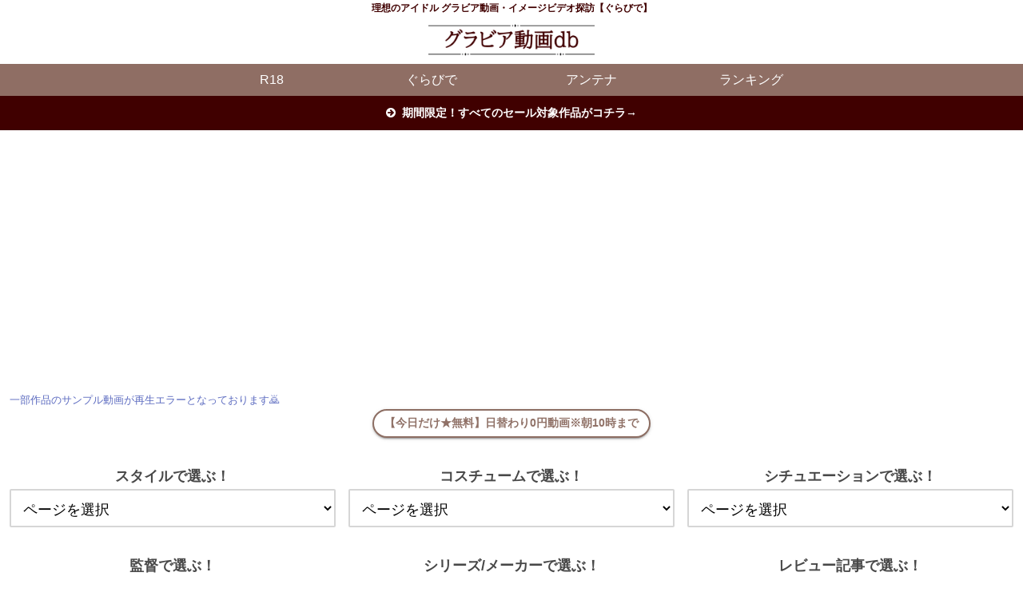

--- FILE ---
content_type: text/html; charset=UTF-8
request_url: https://db.ivnikki.com/category/%E3%81%8F/%E7%86%8A%E7%94%B0%E6%9B%9C%E5%AD%90/
body_size: 86340
content:
<!doctype html><html lang="ja"><head><script data-no-optimize="1">var litespeed_docref=sessionStorage.getItem("litespeed_docref");litespeed_docref&&(Object.defineProperty(document,"referrer",{get:function(){return litespeed_docref}}),sessionStorage.removeItem("litespeed_docref"));</script> <meta charset="utf-8"><meta name="viewport" content="width=device-width, initial-scale=1.0, viewport-fit=cover"><meta name="referrer" content="no-referrer-when-downgrade"><meta name="format-detection" content="telephone=no"><meta name="google-site-verification" content="vnDC2x-65f6his4RT1mKo0W3zyvBo7IDf70zo3WS5yk" /><link rel="preconnect dns-prefetch" href="//www.googletagmanager.com"><link rel="preconnect dns-prefetch" href="//www.google-analytics.com"><link rel="preconnect dns-prefetch" href="//ajax.googleapis.com"><link rel="preconnect dns-prefetch" href="//cdnjs.cloudflare.com"><link rel="preconnect dns-prefetch" href="//pagead2.googlesyndication.com"><link rel="preconnect dns-prefetch" href="//googleads.g.doubleclick.net"><link rel="preconnect dns-prefetch" href="//tpc.googlesyndication.com"><link rel="preconnect dns-prefetch" href="//ad.doubleclick.net"><link rel="preconnect dns-prefetch" href="//www.gstatic.com"><link rel="preconnect dns-prefetch" href="//cse.google.com"><link rel="preconnect dns-prefetch" href="//fonts.gstatic.com"><link rel="preconnect dns-prefetch" href="//fonts.googleapis.com"><link rel="preconnect dns-prefetch" href="//cms.quantserve.com"><link rel="preconnect dns-prefetch" href="//secure.gravatar.com"><link rel="preconnect dns-prefetch" href="//cdn.syndication.twimg.com"><link rel="preconnect dns-prefetch" href="//cdn.jsdelivr.net"><link rel="preconnect dns-prefetch" href="//cdn.mathjax.org"><link rel="preconnect dns-prefetch" href="//assets.pinterest.com"><link rel="preconnect dns-prefetch" href="//images-fe.ssl-images-amazon.com"><link rel="preconnect dns-prefetch" href="//completion.amazon.com"><link rel="preconnect dns-prefetch" href="//m.media-amazon.com"><link rel="preconnect dns-prefetch" href="//i.moshimo.com"><link rel="preconnect dns-prefetch" href="//aml.valuecommerce.com"><link rel="preconnect dns-prefetch" href="//dalc.valuecommerce.com"><link rel="preconnect dns-prefetch" href="//dalb.valuecommerce.com"><link rel="preload" as="font" type="font/woff" href="https://db.ivnikki.com/wp-content/themes/cocoon-master/webfonts/icomoon/fonts/icomoon.woff?v=2.7.0.2" crossorigin="anonymous"><link rel="preload" as="font" type="font/woff2" href="https://db.ivnikki.com/wp-content/themes/cocoon-master/webfonts/fontawesome/fonts/fontawesome-webfont.woff2?v=4.7.0" crossorigin="anonymous"><title>熊田曜子 | グラビア動画DB</title><meta name='robots' content='max-image-preview:large' /><meta property="og:type" content="website"><meta property="og:description" content="「熊田曜子」の記事一覧です。"><meta property="og:title" content="熊田曜子"><meta property="og:url" content="https://db.ivnikki.com/category/%e3%81%8f/%e7%86%8a%e7%94%b0%e6%9b%9c%e5%ad%90/"><meta property="og:image" content="https://db.ivnikki.com/wp-content/uploads/2022/09/icon-dbtw.jpg"><meta property="og:site_name" content="グラビア動画db"><meta property="og:locale" content="ja_JP"><meta property="article:published_time" content="2025-08-25T14:01:15+09:00" /><meta property="article:modified_time" content="2025-12-01T11:54:17+09:00" /><meta property="article:section" content="熊田曜子"><meta property="article:tag" content="SpiceTV"><meta property="article:tag" content="巨乳"><meta property="article:tag" content="ハイビジョン"><meta property="article:tag" content="2025"><meta property="article:tag" content="浴衣"><meta property="article:tag" content="セクシー"><meta property="article:tag" content="お姉さん"><meta property="article:tag" content="水着"><meta property="article:tag" content="HD（ハイビジョン）"><meta property="article:tag" content="特典"><meta property="article:tag" content="ランジェリー"><meta property="article:tag" content="スパイスビジュアル"><meta property="article:tag" content="スレンダー"><meta property="article:tag" content="グラビアアイドル"><meta property="article:tag" content="浴室"><meta property="article:tag" content="和服"><meta property="article:tag" content="ビーチ"><meta property="article:tag" content="ピンヒール"><meta property="article:tag" content="くびれ"><meta property="article:tag" content="森"><meta property="article:tag" content="アイドル"><meta property="article:tag" content="熟女"><meta property="article:tag" content="グラビア"><meta property="article:tag" content="田中仁"><meta property="article:tag" content="美女"><meta property="article:tag" content="イメージビデオ"><meta name="twitter:card" content="summary"><meta property="twitter:description" content="「熊田曜子」の記事一覧です。"><meta property="twitter:title" content="熊田曜子"><meta property="twitter:url" content="https://db.ivnikki.com/category/%e3%81%8f/%e7%86%8a%e7%94%b0%e6%9b%9c%e5%ad%90/"><meta name="twitter:image" content="https://db.ivnikki.com/wp-content/uploads/2022/09/icon-dbtw.jpg"><meta name="twitter:domain" content="db.ivnikki.com"><meta name="twitter:creator" content="@ivdbiv"><meta name="twitter:site" content="@ivdbiv"><link rel='dns-prefetch' href='//cdnjs.cloudflare.com' /><link rel="alternate" type="application/rss+xml" title="グラビア動画db &raquo; フィード" href="https://db.ivnikki.com/feed/" /><link rel="alternate" type="application/rss+xml" title="グラビア動画db &raquo; コメントフィード" href="https://db.ivnikki.com/comments/feed/" /><link rel="alternate" type="application/rss+xml" title="グラビア動画db &raquo; 熊田曜子 カテゴリーのフィード" href="https://db.ivnikki.com/category/%e3%81%8f/%e7%86%8a%e7%94%b0%e6%9b%9c%e5%ad%90/feed/" /><style id="litespeed-ccss">ul{box-sizing:border-box}:root{--wp--preset--font-size--normal:16px;--wp--preset--font-size--huge:42px}.has-text-align-center{text-align:center}.aligncenter{clear:both}.screen-reader-text{border:0;clip:rect(1px,1px,1px,1px);-webkit-clip-path:inset(50%);clip-path:inset(50%);height:1px;margin:-1px;overflow:hidden;padding:0;position:absolute;width:1px;word-wrap:normal!important}figure{margin:0 0 1em}body{--wp--preset--color--black:#000;--wp--preset--color--cyan-bluish-gray:#abb8c3;--wp--preset--color--white:#fff;--wp--preset--color--pale-pink:#f78da7;--wp--preset--color--vivid-red:#cf2e2e;--wp--preset--color--luminous-vivid-orange:#ff6900;--wp--preset--color--luminous-vivid-amber:#fcb900;--wp--preset--color--light-green-cyan:#7bdcb5;--wp--preset--color--vivid-green-cyan:#00d084;--wp--preset--color--pale-cyan-blue:#8ed1fc;--wp--preset--color--vivid-cyan-blue:#0693e3;--wp--preset--color--vivid-purple:#9b51e0;--wp--preset--color--key-color:#fff;--wp--preset--color--red:#ef5350;--wp--preset--color--pink:#f48fb1;--wp--preset--color--purple:#ce93d8;--wp--preset--color--deep:#9575cd;--wp--preset--color--indigo:#5c6bc0;--wp--preset--color--blue:#42a5f5;--wp--preset--color--light-blue:#29b6f6;--wp--preset--color--cyan:#00acc1;--wp--preset--color--teal:#009688;--wp--preset--color--green:#4caf50;--wp--preset--color--light-green:#8bc34a;--wp--preset--color--lime:#c0ca33;--wp--preset--color--yellow:#ffd600;--wp--preset--color--amber:#ffc107;--wp--preset--color--orange:#ffa726;--wp--preset--color--deep-orange:#ff7043;--wp--preset--color--brown:#8d6e63;--wp--preset--color--grey:#90a4ae;--wp--preset--color--cocoon-black:#333;--wp--preset--color--cocoon-white:#fffffb;--wp--preset--color--watery-blue:#e3f2fd;--wp--preset--color--watery-yellow:#fff8e1;--wp--preset--color--watery-red:#ffebee;--wp--preset--color--watery-green:#e8f5e9;--wp--preset--color--ex-a:#fff;--wp--preset--color--ex-b:#fff;--wp--preset--color--ex-c:#fff;--wp--preset--color--ex-d:#fff;--wp--preset--color--ex-e:#fff;--wp--preset--color--ex-f:#fff;--wp--preset--gradient--vivid-cyan-blue-to-vivid-purple:linear-gradient(135deg,rgba(6,147,227,1) 0%,#9b51e0 100%);--wp--preset--gradient--light-green-cyan-to-vivid-green-cyan:linear-gradient(135deg,#7adcb4 0%,#00d082 100%);--wp--preset--gradient--luminous-vivid-amber-to-luminous-vivid-orange:linear-gradient(135deg,rgba(252,185,0,1) 0%,rgba(255,105,0,1) 100%);--wp--preset--gradient--luminous-vivid-orange-to-vivid-red:linear-gradient(135deg,rgba(255,105,0,1) 0%,#cf2e2e 100%);--wp--preset--gradient--very-light-gray-to-cyan-bluish-gray:linear-gradient(135deg,#eee 0%,#a9b8c3 100%);--wp--preset--gradient--cool-to-warm-spectrum:linear-gradient(135deg,#4aeadc 0%,#9778d1 20%,#cf2aba 40%,#ee2c82 60%,#fb6962 80%,#fef84c 100%);--wp--preset--gradient--blush-light-purple:linear-gradient(135deg,#ffceec 0%,#9896f0 100%);--wp--preset--gradient--blush-bordeaux:linear-gradient(135deg,#fecda5 0%,#fe2d2d 50%,#6b003e 100%);--wp--preset--gradient--luminous-dusk:linear-gradient(135deg,#ffcb70 0%,#c751c0 50%,#4158d0 100%);--wp--preset--gradient--pale-ocean:linear-gradient(135deg,#fff5cb 0%,#b6e3d4 50%,#33a7b5 100%);--wp--preset--gradient--electric-grass:linear-gradient(135deg,#caf880 0%,#71ce7e 100%);--wp--preset--gradient--midnight:linear-gradient(135deg,#020381 0%,#2874fc 100%);--wp--preset--duotone--dark-grayscale:url('#wp-duotone-dark-grayscale');--wp--preset--duotone--grayscale:url('#wp-duotone-grayscale');--wp--preset--duotone--purple-yellow:url('#wp-duotone-purple-yellow');--wp--preset--duotone--blue-red:url('#wp-duotone-blue-red');--wp--preset--duotone--midnight:url('#wp-duotone-midnight');--wp--preset--duotone--magenta-yellow:url('#wp-duotone-magenta-yellow');--wp--preset--duotone--purple-green:url('#wp-duotone-purple-green');--wp--preset--duotone--blue-orange:url('#wp-duotone-blue-orange');--wp--preset--font-size--small:13px;--wp--preset--font-size--medium:20px;--wp--preset--font-size--large:36px;--wp--preset--font-size--x-large:42px;--wp--preset--spacing--20:.44rem;--wp--preset--spacing--30:.67rem;--wp--preset--spacing--40:1rem;--wp--preset--spacing--50:1.5rem;--wp--preset--spacing--60:2.25rem;--wp--preset--spacing--70:3.38rem;--wp--preset--spacing--80:5.06rem}body{margin:0;--wp--style--global--content-size:840px;--wp--style--global--wide-size:1200px}body{--wp--style--block-gap:24px}body{padding-top:0;padding-right:0;padding-bottom:0;padding-left:0}.has-brown-color{color:var(--wp--preset--color--brown)!important}.has-key-color-background-color{background-color:var(--wp--preset--color--key-color)!important}.has-brown-border-color{border-color:var(--wp--preset--color--brown)!important}:root{--cocoon-twitter-color:#1da1f2;--cocoon-facebook-color:#3b5998;--cocoon-hatebu-color:#2c6ebd;--cocoon-google-plus-color:#dd4b39;--cocoon-pocket-color:#ef4056;--cocoon-line-color:#00c300;--cocoon-linkedin-color:#0077b5;--cocoon-website-color:#002561;--cocoon-instagram-color:#405de6;--cocoon-pinterest-color:#bd081c;--cocoon-youtube-color:#cd201f;--cocoon-tiktok-color:#000;--cocoon-note-color:#41c9b4;--cocoon-soundcloud-color:#f80;--cocoon-flickr-color:#111;--cocoon-amazon-color:#f90;--cocoon-twitch-color:#6441a4;--cocoon-rakuten-color:#bf0000;--cocoon-rakuten-room-color:#c61e79;--cocoon-slack-color:#e01563;--cocoon-github-color:#4078c0;--cocoon-codepen-color:#333;--cocoon-feedly-color:#2bb24c;--cocoon-rss-color:#f26522;--cocoon-red-color:#e60033;--cocoon-pink-color:#e95295;--cocoon-purple-color:#884898;--cocoon-deep-color:#55295b;--cocoon-indigo-color:#1e50a2;--cocoon-blue-color:#0095d9;--cocoon-light-blue-color:#2ca9e1;--cocoon-cyan-color:#00a3af;--cocoon-teal-color:#007b43;--cocoon-green-color:#3eb370;--cocoon-light-green-color:#8bc34a;--cocoon-lime-color:#c3d825;--cocoon-yellow-color:#ffd900;--cocoon-amber-color:#ffc107;--cocoon-orange-color:#f39800;--cocoon-deep-orange-color:#ea5506;--cocoon-brown-color:#954e2a;--cocoon-grey-color:#949495;--cocoon-blue-gray-color:#607d8b;--cocoon-black-color:#333;--cocoon-white-color:#fff;--cocoon-watery-blue-color:#f3fafe;--cocoon-watery-yellow-color:#fff7cc;--cocoon-watery-red-color:#fdf2f2;--cocoon-watery-green-color:#ebf8f4;--cocoon-custom-background-color:inherit;--cocoon-custom-text-color:inherit;--cocoon-custom-border-color:#ccc;--cocoon-default-font:"Hiragino Kaku Gothic ProN","Hiragino Sans",Meiryo,sans-serif;--cocoon-text-color:#333;--cocoon-pallid-text-color:#777;--cocoon-x-pallid-text-color:#999;--cocoon-default-text-size:18px;--cocoon-text-size-s:.8em;--cocoon-basic-border-color:#ccc;--cocoon-three-d-border-colors:#e3e3e3 #cecece #b4b4b4 #d6d6d6;--cocoon-middle-thickness-color:#888;--cocoon-thin-color:#ddd;--cocoon-x-thin-color:#eee;--cocoon-xx-thin-color:#f5f6f7;--cocoon-xxx-thin-color:#fafbfc;--cocoon-current-background-color:#eee;--cocoon-select-background-color:#d8eaf2;--cocoon-basic-border-radius:4px;--cocoon-badge-border-radius:2px;--cocoon-middle-border-radius:8px;--cocoon-box-padding:1em 1.5em;--cocoon-box-border-color:#47585c;--cocoon-sns-color:var(--cocoon-text-color)}.carousel-entry-card-thumb{float:left;margin-top:3px;position:relative}body,.header{background-position:top center;background-repeat:no-repeat;background-size:100% auto}.entry-category,.post-date{padding:2px;display:inline;font-size:.7em}.search-edit,input[type=text],select{padding:11px;border:1px solid var(--cocoon-basic-border-color);border-radius:var(--cocoon-basic-border-radius);font-size:var(--cocoon-default-text-size);width:100%}.fz-18px{font-size:18px}.fw-400{font-weight:400}*{padding:0;margin:0;box-sizing:border-box;word-wrap:break-word;overflow-wrap:break-word}.container{padding-right:constant(safe-area-inset-right);padding-left:constant(safe-area-inset-left);padding-right:env(safe-area-inset-right);padding-left:env(safe-area-inset-left)}body{font-family:var(--cocoon-default-font);font-size:var(--cocoon-default-text-size);color:var(--cocoon-text-color);line-height:1.8;margin:0;overflow-wrap:break-word;background-color:#f4f5f7;text-size-adjust:100%;-webkit-text-size-adjust:100%;-moz-text-size-adjust:100%;background-attachment:fixed}a{color:#1967d2}ul{padding-left:40px}ul{list-style-type:disc}.cf:after{clear:both;content:"";display:block}.header-container{background-color:var(--cocoon-white-color)}.wrap{width:1256px;margin:0 auto}@media all and (-ms-high-contrast:none){.logo{height:100%}}.aligncenter{display:block;margin-right:auto;margin-left:auto}.content-top{margin:1em 0}figure{margin:0}img{max-width:100%;height:auto}.header{height:100%;flex-shrink:0}.header-in{display:flex;flex-direction:column;justify-content:center}.tagline{text-align:center;font-size:14px;margin:.6em 1em}.logo{text-align:center}.logo-image span,.logo-image a{display:inline-block;max-width:100%}.site-name-text-link{color:var(--cocoon-text-color);text-decoration:none;font-weight:400;padding:0 1em}.site-name-text{font-size:28px}.logo-image{padding:10px 0;font-size:inherit}.cl-slim .navi-in>ul li{height:40px;line-height:40px}.navi{background-color:var(--cocoon-white-color)}.navi .item-label{overflow:hidden;text-overflow:ellipsis;white-space:nowrap}.navi-in>ul{padding:0;margin:0;list-style:none;display:flex;flex-wrap:wrap;justify-content:center;text-align:center}.navi-in>ul li{display:block;width:176px;height:60px;line-height:60px;position:relative}.navi-in a{position:relative;color:var(--cocoon-text-color);text-decoration:none;display:block;font-size:16px}.navi-in>.menu-mobile{display:none}.a-wrap{text-decoration:none;display:block;color:var(--cocoon-text-color);padding:1.5%;margin-bottom:3%}.card-thumb img{width:100%}.cat-label{position:absolute;top:.3em;left:.3em;border:1px solid #eee;font-size:11px;color:var(--cocoon-white-color);background-color:rgba(51,51,51,.7);padding:1px 5px;max-width:70%;white-space:nowrap;overflow:hidden;text-overflow:ellipsis}.e-card-meta .e-card-categorys{display:none}.post-date{margin-right:8px}label.screen-reader-text{display:none}.widget_mobile_text{display:none}.body .column-left :last-child,.body .column-center :last-child,.body .column-right :last-child{margin-bottom:0}.button-block{--cocoon-custom-background-color:var(--cocoon-black-color);--cocoon-custom-text-color:var(--cocoon-white-color);--cocoon-custom-border-color:transparent}.btn[class*=btn-]{--cocoon-custom-border-color:transparent}.btn{border-width:2px;border-style:solid;color:var(--cocoon-custom-text-color,#fff);background-color:var(--cocoon-custom-background-color,#333);border-color:var(--cocoon-custom-border-color);font-weight:700;border-radius:4px;display:inline-block;line-height:normal;padding:7px 13px;text-decoration:none;text-align:center;font-size:14px;position:relative}.btn{margin:0}.btn:before,.btn:after{font-family:FontAwesome;margin-right:12px}.btn-shine{overflow:hidden}.btn-shine:before{animation:shine 3s ease-in-out infinite;background-color:#fff;content:" ";height:100%;left:0;opacity:0;position:absolute;top:-180px;transform:rotate(45deg);width:30px}.btn-circle{border-radius:99px}.button-block{float:none}.button-block.aligncenter{text-align:center}.column-wrap{display:flex;justify-content:space-between;position:relative;margin:0}.column-wrap>div{width:49.5%;margin:0}.column-wrap>div>*:first-child{margin-top:0}.column-wrap.column-3>div{width:32.5%}.mobile-menu-buttons{background:var(--cocoon-white-color);box-shadow:0 0 5px #a9a9a9;font-size:19px;position:fixed;bottom:0;left:0;right:0;z-index:2;padding:0;margin:0;list-style:none;display:none;align-items:center;line-height:1.4;min-height:50px}.mobile-menu-buttons .menu-icon{text-align:center;width:100%;display:block}.mobile-menu-buttons .menu-caption{font-size:9px;text-align:center;opacity:.8;display:block}.mobile-menu-buttons .menu-button{position:relative;width:100%}.mobile-menu-buttons .menu-button>a{display:block;color:var(--cocoon-text-color);text-decoration:none}.mobile-footer-menu-buttons{padding-bottom:constant(safe-area-inset-bottom);padding-bottom:env(safe-area-inset-bottom)}#navi-menu-close,#sidebar-menu-close,#search-menu-close{display:none;position:fixed;z-index:99;top:0;left:0;width:100%;height:100%;background:#000}.menu-content{overflow:auto;position:fixed;top:0;z-index:9999;width:100%;max-width:400px;height:100%;background:#fff;opacity:1;overflow:scroll;-webkit-overflow-scrolling:touch}.menu-content .menu-drawer{padding:0 1em 30px}.navi-menu-content{left:0;-webkit-transform:translateX(-105%);transform:translateX(-105%)}.sidebar-menu-content{right:0;-webkit-transform:translateX(105%);transform:translateX(105%)}.search-menu-content{position:fixed;top:40%;z-index:99;width:90%;left:5%;right:5%;-webkit-transform:translateY(1500%);transform:translateY(1500%);opacity:0}.search-menu-content .search-edit{width:100%}.menu-drawer li{display:block}.menu-drawer a{color:var(--cocoon-text-color);text-decoration:none;padding:6px;display:block}.menu-close-button{display:block;text-align:center;font-size:2em}.footer-bottom.fdt-up-and-down .footer-bottom-logo{display:none}.footer-bottom-logo{float:left;bottom:0;position:absolute}.footer-bottom-logo .site-name-text{font-size:18px}.footer-bottom-logo .logo-image{padding:0}.footer-bottom-logo img{height:50px;width:auto}.go-to-top{position:fixed;display:none;right:10px;bottom:10px;z-index:99999}.go-to-top-button{border-width:0;background-color:#eee;color:#333;text-decoration:none;display:flex;justify-content:center;align-items:center;width:40px;height:40px;text-align:center;line-height:1;border-radius:5px;font-size:22px}.search-box{margin:1em 0 2em;position:relative}.search-edit{font-family:inherit}#search-menu-content .search-edit{font-size:16px}.search-submit{position:absolute;right:3px;top:calc(50% - 12px);font-size:20px;border:none;color:var(--cocoon-thin-color);padding:0 8px;background-color:rgba(255,255,255,0)}:root{--easing:cubic-bezier(.2,1,.2,1);--box-shadow:0 0 30px #fff}.display-none{display:none}.notice-area-link{display:block;text-decoration:none}.notice-area{color:var(--cocoon-white-color);text-align:center;background-color:#4cae4c;padding:.6em;font-size:.8em}option{padding:12px}.carousel{margin-top:10px;line-height:1.1;opacity:0}.carousel .a-wrap{padding:.2em .3em}.carousel-in{background-color:var(--cocoon-white-color);padding:2px 0}.carousel-content{margin:0 30px;padding-bottom:4px}.carousel-content a{float:left;width:10%}.carousel-content .a-wrap{margin:0 6px 3px}.carousel-content .a-wrap:first-child{margin-left:4px}.carousel-entry-card-thumb{float:none;display:inline-block}.carousel-entry-card-title{margin-bottom:.6em;font-size:16px;margin-top:4px;height:3.2em;overflow:hidden}.carousel-entry-card-title{display:-webkit-box;overflow:hidden;-webkit-box-orient:vertical;-webkit-line-clamp:3}@media screen and (max-width:1023px){.footer-bottom-logo{float:none}.footer-bottom-logo{line-height:1}.header{background-size:cover}.footer-bottom-logo{position:relative;bottom:auto}.logo-footer{margin:8px auto}.mobile-menu-buttons{display:flex;align-items:stretch}.mobile-menu-buttons>li{padding-top:3px}.mobile-button-fmb .go-to-top-button{display:none}.mblt-footer-mobile-buttons{margin-bottom:50px}.scrollable-mobile-buttons{margin-bottom:0}.mblt-footer-mobile-buttons .go-to-top-button{display:none}.navi-in .menu-pc{display:none}#navi .navi-in>.menu-mobile{display:flex}#navi .navi-in>.menu-mobile li{width:50%;height:40px;line-height:40px}#navi .navi-in>.menu-mobile li a{font-size:14px}#navi .navi-in>.menu-mobile li a:after{display:none}}@media screen and (max-width:834px){.navi-in>.menu-header{display:none}.header div.header-in{min-height:auto}.widget_mobile_text{display:block}#header .site-name-text{font-size:22px}.carousel-entry-card-title{font-size:.7em}.container .column-wrap{flex-direction:column}.container .column-wrap>div{width:100%}}@media screen and (max-width:480px){.cat-label{font-size:10px;padding:1px 3px}body{font-size:16px}.menu-content{max-width:84%}#header .site-name-text{font-size:18px}.tagline{font-size:12px}}@keyframes shine{0%{transform:scale(0) rotate(45deg);opacity:0}80%{transform:scale(0) rotate(45deg);opacity:.5}81%{transform:scale(4) rotate(45deg);opacity:1}100%{transform:scale(50) rotate(45deg);opacity:0}}.fa{display:inline-block;font:normal normal normal 14px/1 FontAwesome;font-size:inherit;text-rendering:auto;-webkit-font-smoothing:antialiased;-moz-osx-font-smoothing:grayscale}.fa-search:before{content:"\f002"}.fa-close:before{content:"\f00d"}.fa-home:before{content:"\f015"}.fa-outdent:before{content:"\f03b"}.fa-arrow-up:before{content:"\f062"}.fa-arrow-circle-right:before{content:"\f0a9"}.fa-bars:before{content:"\f0c9"}.fa-angle-double-up:before{content:"\f102"}.carousel .a-wrap,.btn,.go-to-top-button{box-shadow:0 3px 1px -2px rgba(0,0,0,.2),0 2px 2px 0 rgba(0,0,0,.14),0 1px 5px 0 rgba(0,0,0,.12)}.notice-area-link .notice-message:after{content:"";width:0;border-bottom:1px solid currentColor;display:block}body{color:#484848;background:#fff}.a-wrap{color:inherit}.header-container{position:relative}.site-name-text-link{color:#484848}.logo-image{line-height:1}.tagline{position:absolute;top:0;left:0;right:0;margin:0;padding:0 8px;height:20px;line-height:20px;font-size:12px;font-weight:700}.navi-in a{color:#484848}.navi-in a:after{position:absolute;content:"";bottom:0;left:0;width:0;border-bottom:2px solid currentColor;display:block}.notice-area{font-weight:700}.notice-message{display:inline-block}.notice-message i{margin-right:.5em}.carousel-in{background:0 0}.carousel .a-wrap{padding:0;border-radius:4px}.carousel-entry-card-thumb{margin:0}.carousel-entry-card-thumb img{border-radius:4px 4px 0 0}.carousel-entry-card-title{margin:0 0 .6em;padding:.3em;line-height:1.25;height:4.05em}.cat-label{top:1em;left:1em;padding:1px 15px;font-size:12px;border:0;border-radius:1em}.carousel-entry-card-thumb{margin-top:0}.search-submit{top:calc(50% - .5em);font-size:1em}.search-edit,input[type=text],select{border-radius:2px;border-width:2px;border-color:rgba(153,153,153,.4)}img{vertical-align:bottom}.btn.btn-circle{border-radius:99px}.btn:before,.btn:after{margin-right:18px}.go-to-top-button{width:50px;height:50px;border-radius:25px;font-size:16px}.mobile-footer-menu-buttons{box-shadow:0 2px 4px -1px rgba(0,0,0,.2),0 4px 5px 0 rgba(0,0,0,.14),0 1px 10px 0 rgba(0,0,0,.12)}.search-menu-content .search-edit{background:#fff}.menu-drawer>li:not(:last-child){border-bottom:1px dashed currentColor}.menu-drawer a{padding:.7em 0}.menu-drawer>li>a:before{content:"\f138"}.menu-drawer a:before{content:"\f0da";margin-right:.5em}.mobile-menu-buttons .menu-button>a{color:inherit}@media screen and (max-width:834px){#navi .navi-in>.menu-mobile{display:block;overflow-x:auto;white-space:nowrap}#navi .navi-in>.menu-mobile li{display:inline-block;width:auto}.navi-in>.menu-mobile::-webkit-scrollbar{height:6px}.navi-in>.menu-mobile::-webkit-scrollbar-track{background:#fff;box-shadow:inset 0 0 2px #999;border-radius:3px}.navi-in>.menu-mobile::-webkit-scrollbar-thumb{background:#ccc;border-radius:3px}}.tagline,.cat-label,.go-to-top-button,.mobile-footer-menu-buttons{background:#fff}.search-submit,.menu-drawer>li>a:before{color:#fff}.tagline,.cat-label,.go-to-top-button,.mobile-footer-menu-buttons .menu-icon,.mobile-footer-menu-buttons .menu-caption{color:#400000}.a-wrap{background:rgba(255,255,255,.2)}.search-edit,input[type=text],select{background:rgba(255,255,255,.8)}.sidebar-menu-content{color:#484848;background:var(--cocoon-custom-background-color,#fff)}.navi-menu-content,.menu-drawer a{color:#fff;background:#8f6e64}.menu-drawer a:before{font-family:FontAwesome}.header-container{padding-top:20px}a{color:#1e73be}.header,.header .site-name-text,#navi .navi-in a{color:#400000}.header,.header .site-name-text{color:#400000}#header-container .navi{background-color:#8f6e64}#navi .navi-in a{color:#fff}#navi .navi-in a{color:#fff}#navi .navi-in>ul>li{width:200px}.go-to-top .go-to-top-button{background-color:#400000}.go-to-top .go-to-top-button{color:#fff}@media screen and (max-width:1256px){.wrap{width:auto}}#notice-area{background-color:#400000}.logo-header img{height:40px;width:auto}.body .column-wrap,.body .widget,.body .button-block{margin-bottom:1.8em}@media screen and (max-width:480px){.body,.menu-content{font-size:16px}}@media screen and (max-width:834px){.column-wrap>div{margin-bottom:1.8em}}.has-background.has-key-color-background-color{background-color:#fff}html .body .has-key-color-background-color{background-color:#fff}html .body .has-brown-color{color:#8d6e63}html .body .has-brown-border-color{border-color:#8d6e63}</style><link rel="preload" data-asynced="1" data-optimized="2" as="style" onload="this.onload=null;this.rel='stylesheet'" href="https://db.ivnikki.com/wp-content/litespeed/ucss/9fb9228d208630bc348c91c0cb82aece.css?ver=12c5a" /><script data-optimized="1" type="litespeed/javascript" data-src="https://db.ivnikki.com/wp-content/plugins/litespeed-cache/assets/js/css_async.min.js"></script> <style id='global-styles-inline-css'>:root{--wp--preset--aspect-ratio--square: 1;--wp--preset--aspect-ratio--4-3: 4/3;--wp--preset--aspect-ratio--3-4: 3/4;--wp--preset--aspect-ratio--3-2: 3/2;--wp--preset--aspect-ratio--2-3: 2/3;--wp--preset--aspect-ratio--16-9: 16/9;--wp--preset--aspect-ratio--9-16: 9/16;--wp--preset--color--black: #000000;--wp--preset--color--cyan-bluish-gray: #abb8c3;--wp--preset--color--white: #ffffff;--wp--preset--color--pale-pink: #f78da7;--wp--preset--color--vivid-red: #cf2e2e;--wp--preset--color--luminous-vivid-orange: #ff6900;--wp--preset--color--luminous-vivid-amber: #fcb900;--wp--preset--color--light-green-cyan: #7bdcb5;--wp--preset--color--vivid-green-cyan: #00d084;--wp--preset--color--pale-cyan-blue: #8ed1fc;--wp--preset--color--vivid-cyan-blue: #0693e3;--wp--preset--color--vivid-purple: #9b51e0;--wp--preset--color--key-color: #ffffff;--wp--preset--color--red: #ef5350;--wp--preset--color--pink: #f48fb1;--wp--preset--color--purple: #ce93d8;--wp--preset--color--deep: #9575cd;--wp--preset--color--indigo: #5c6bc0;--wp--preset--color--blue: #42a5f5;--wp--preset--color--light-blue: #29b6f6;--wp--preset--color--cyan: #00acc1;--wp--preset--color--teal: #009688;--wp--preset--color--green: #4caf50;--wp--preset--color--light-green: #8bc34a;--wp--preset--color--lime: #c0ca33;--wp--preset--color--yellow: #ffd600;--wp--preset--color--amber: #ffc107;--wp--preset--color--orange: #ffa726;--wp--preset--color--deep-orange: #ff7043;--wp--preset--color--brown: #8d6e63;--wp--preset--color--light-grey: #dddddd;--wp--preset--color--grey: #90a4ae;--wp--preset--color--dark-grey: #666666;--wp--preset--color--cocoon-black: #333333;--wp--preset--color--cocoon-white: #ffffff;--wp--preset--color--watery-blue: #e3f2fd;--wp--preset--color--watery-yellow: #fff8e1;--wp--preset--color--watery-red: #ffebee;--wp--preset--color--watery-green: #e8f5e9;--wp--preset--color--ex-a: #ffffff;--wp--preset--color--ex-b: #ffffff;--wp--preset--color--ex-c: #ffffff;--wp--preset--color--ex-d: #ffffff;--wp--preset--color--ex-e: #ffffff;--wp--preset--color--ex-f: #ffffff;--wp--preset--gradient--vivid-cyan-blue-to-vivid-purple: linear-gradient(135deg,rgba(6,147,227,1) 0%,rgb(155,81,224) 100%);--wp--preset--gradient--light-green-cyan-to-vivid-green-cyan: linear-gradient(135deg,rgb(122,220,180) 0%,rgb(0,208,130) 100%);--wp--preset--gradient--luminous-vivid-amber-to-luminous-vivid-orange: linear-gradient(135deg,rgba(252,185,0,1) 0%,rgba(255,105,0,1) 100%);--wp--preset--gradient--luminous-vivid-orange-to-vivid-red: linear-gradient(135deg,rgba(255,105,0,1) 0%,rgb(207,46,46) 100%);--wp--preset--gradient--very-light-gray-to-cyan-bluish-gray: linear-gradient(135deg,rgb(238,238,238) 0%,rgb(169,184,195) 100%);--wp--preset--gradient--cool-to-warm-spectrum: linear-gradient(135deg,rgb(74,234,220) 0%,rgb(151,120,209) 20%,rgb(207,42,186) 40%,rgb(238,44,130) 60%,rgb(251,105,98) 80%,rgb(254,248,76) 100%);--wp--preset--gradient--blush-light-purple: linear-gradient(135deg,rgb(255,206,236) 0%,rgb(152,150,240) 100%);--wp--preset--gradient--blush-bordeaux: linear-gradient(135deg,rgb(254,205,165) 0%,rgb(254,45,45) 50%,rgb(107,0,62) 100%);--wp--preset--gradient--luminous-dusk: linear-gradient(135deg,rgb(255,203,112) 0%,rgb(199,81,192) 50%,rgb(65,88,208) 100%);--wp--preset--gradient--pale-ocean: linear-gradient(135deg,rgb(255,245,203) 0%,rgb(182,227,212) 50%,rgb(51,167,181) 100%);--wp--preset--gradient--electric-grass: linear-gradient(135deg,rgb(202,248,128) 0%,rgb(113,206,126) 100%);--wp--preset--gradient--midnight: linear-gradient(135deg,rgb(2,3,129) 0%,rgb(40,116,252) 100%);--wp--preset--font-size--small: 13px;--wp--preset--font-size--medium: 20px;--wp--preset--font-size--large: 36px;--wp--preset--font-size--x-large: 42px;--wp--preset--spacing--20: 0.44rem;--wp--preset--spacing--30: 0.67rem;--wp--preset--spacing--40: 1rem;--wp--preset--spacing--50: 1.5rem;--wp--preset--spacing--60: 2.25rem;--wp--preset--spacing--70: 3.38rem;--wp--preset--spacing--80: 5.06rem;--wp--preset--shadow--natural: 6px 6px 9px rgba(0, 0, 0, 0.2);--wp--preset--shadow--deep: 12px 12px 50px rgba(0, 0, 0, 0.4);--wp--preset--shadow--sharp: 6px 6px 0px rgba(0, 0, 0, 0.2);--wp--preset--shadow--outlined: 6px 6px 0px -3px rgba(255, 255, 255, 1), 6px 6px rgba(0, 0, 0, 1);--wp--preset--shadow--crisp: 6px 6px 0px rgba(0, 0, 0, 1);}:root { --wp--style--global--content-size: 840px;--wp--style--global--wide-size: 1200px; }:where(body) { margin: 0; }.wp-site-blocks > .alignleft { float: left; margin-right: 2em; }.wp-site-blocks > .alignright { float: right; margin-left: 2em; }.wp-site-blocks > .aligncenter { justify-content: center; margin-left: auto; margin-right: auto; }:where(.wp-site-blocks) > * { margin-block-start: 24px; margin-block-end: 0; }:where(.wp-site-blocks) > :first-child { margin-block-start: 0; }:where(.wp-site-blocks) > :last-child { margin-block-end: 0; }:root { --wp--style--block-gap: 24px; }:root :where(.is-layout-flow) > :first-child{margin-block-start: 0;}:root :where(.is-layout-flow) > :last-child{margin-block-end: 0;}:root :where(.is-layout-flow) > *{margin-block-start: 24px;margin-block-end: 0;}:root :where(.is-layout-constrained) > :first-child{margin-block-start: 0;}:root :where(.is-layout-constrained) > :last-child{margin-block-end: 0;}:root :where(.is-layout-constrained) > *{margin-block-start: 24px;margin-block-end: 0;}:root :where(.is-layout-flex){gap: 24px;}:root :where(.is-layout-grid){gap: 24px;}.is-layout-flow > .alignleft{float: left;margin-inline-start: 0;margin-inline-end: 2em;}.is-layout-flow > .alignright{float: right;margin-inline-start: 2em;margin-inline-end: 0;}.is-layout-flow > .aligncenter{margin-left: auto !important;margin-right: auto !important;}.is-layout-constrained > .alignleft{float: left;margin-inline-start: 0;margin-inline-end: 2em;}.is-layout-constrained > .alignright{float: right;margin-inline-start: 2em;margin-inline-end: 0;}.is-layout-constrained > .aligncenter{margin-left: auto !important;margin-right: auto !important;}.is-layout-constrained > :where(:not(.alignleft):not(.alignright):not(.alignfull)){max-width: var(--wp--style--global--content-size);margin-left: auto !important;margin-right: auto !important;}.is-layout-constrained > .alignwide{max-width: var(--wp--style--global--wide-size);}body .is-layout-flex{display: flex;}.is-layout-flex{flex-wrap: wrap;align-items: center;}.is-layout-flex > :is(*, div){margin: 0;}body .is-layout-grid{display: grid;}.is-layout-grid > :is(*, div){margin: 0;}body{padding-top: 0px;padding-right: 0px;padding-bottom: 0px;padding-left: 0px;}a:where(:not(.wp-element-button)){text-decoration: underline;}:root :where(.wp-element-button, .wp-block-button__link){background-color: #32373c;border-width: 0;color: #fff;font-family: inherit;font-size: inherit;line-height: inherit;padding: calc(0.667em + 2px) calc(1.333em + 2px);text-decoration: none;}.has-black-color{color: var(--wp--preset--color--black) !important;}.has-cyan-bluish-gray-color{color: var(--wp--preset--color--cyan-bluish-gray) !important;}.has-white-color{color: var(--wp--preset--color--white) !important;}.has-pale-pink-color{color: var(--wp--preset--color--pale-pink) !important;}.has-vivid-red-color{color: var(--wp--preset--color--vivid-red) !important;}.has-luminous-vivid-orange-color{color: var(--wp--preset--color--luminous-vivid-orange) !important;}.has-luminous-vivid-amber-color{color: var(--wp--preset--color--luminous-vivid-amber) !important;}.has-light-green-cyan-color{color: var(--wp--preset--color--light-green-cyan) !important;}.has-vivid-green-cyan-color{color: var(--wp--preset--color--vivid-green-cyan) !important;}.has-pale-cyan-blue-color{color: var(--wp--preset--color--pale-cyan-blue) !important;}.has-vivid-cyan-blue-color{color: var(--wp--preset--color--vivid-cyan-blue) !important;}.has-vivid-purple-color{color: var(--wp--preset--color--vivid-purple) !important;}.has-key-color-color{color: var(--wp--preset--color--key-color) !important;}.has-red-color{color: var(--wp--preset--color--red) !important;}.has-pink-color{color: var(--wp--preset--color--pink) !important;}.has-purple-color{color: var(--wp--preset--color--purple) !important;}.has-deep-color{color: var(--wp--preset--color--deep) !important;}.has-indigo-color{color: var(--wp--preset--color--indigo) !important;}.has-blue-color{color: var(--wp--preset--color--blue) !important;}.has-light-blue-color{color: var(--wp--preset--color--light-blue) !important;}.has-cyan-color{color: var(--wp--preset--color--cyan) !important;}.has-teal-color{color: var(--wp--preset--color--teal) !important;}.has-green-color{color: var(--wp--preset--color--green) !important;}.has-light-green-color{color: var(--wp--preset--color--light-green) !important;}.has-lime-color{color: var(--wp--preset--color--lime) !important;}.has-yellow-color{color: var(--wp--preset--color--yellow) !important;}.has-amber-color{color: var(--wp--preset--color--amber) !important;}.has-orange-color{color: var(--wp--preset--color--orange) !important;}.has-deep-orange-color{color: var(--wp--preset--color--deep-orange) !important;}.has-brown-color{color: var(--wp--preset--color--brown) !important;}.has-light-grey-color{color: var(--wp--preset--color--light-grey) !important;}.has-grey-color{color: var(--wp--preset--color--grey) !important;}.has-dark-grey-color{color: var(--wp--preset--color--dark-grey) !important;}.has-cocoon-black-color{color: var(--wp--preset--color--cocoon-black) !important;}.has-cocoon-white-color{color: var(--wp--preset--color--cocoon-white) !important;}.has-watery-blue-color{color: var(--wp--preset--color--watery-blue) !important;}.has-watery-yellow-color{color: var(--wp--preset--color--watery-yellow) !important;}.has-watery-red-color{color: var(--wp--preset--color--watery-red) !important;}.has-watery-green-color{color: var(--wp--preset--color--watery-green) !important;}.has-ex-a-color{color: var(--wp--preset--color--ex-a) !important;}.has-ex-b-color{color: var(--wp--preset--color--ex-b) !important;}.has-ex-c-color{color: var(--wp--preset--color--ex-c) !important;}.has-ex-d-color{color: var(--wp--preset--color--ex-d) !important;}.has-ex-e-color{color: var(--wp--preset--color--ex-e) !important;}.has-ex-f-color{color: var(--wp--preset--color--ex-f) !important;}.has-black-background-color{background-color: var(--wp--preset--color--black) !important;}.has-cyan-bluish-gray-background-color{background-color: var(--wp--preset--color--cyan-bluish-gray) !important;}.has-white-background-color{background-color: var(--wp--preset--color--white) !important;}.has-pale-pink-background-color{background-color: var(--wp--preset--color--pale-pink) !important;}.has-vivid-red-background-color{background-color: var(--wp--preset--color--vivid-red) !important;}.has-luminous-vivid-orange-background-color{background-color: var(--wp--preset--color--luminous-vivid-orange) !important;}.has-luminous-vivid-amber-background-color{background-color: var(--wp--preset--color--luminous-vivid-amber) !important;}.has-light-green-cyan-background-color{background-color: var(--wp--preset--color--light-green-cyan) !important;}.has-vivid-green-cyan-background-color{background-color: var(--wp--preset--color--vivid-green-cyan) !important;}.has-pale-cyan-blue-background-color{background-color: var(--wp--preset--color--pale-cyan-blue) !important;}.has-vivid-cyan-blue-background-color{background-color: var(--wp--preset--color--vivid-cyan-blue) !important;}.has-vivid-purple-background-color{background-color: var(--wp--preset--color--vivid-purple) !important;}.has-key-color-background-color{background-color: var(--wp--preset--color--key-color) !important;}.has-red-background-color{background-color: var(--wp--preset--color--red) !important;}.has-pink-background-color{background-color: var(--wp--preset--color--pink) !important;}.has-purple-background-color{background-color: var(--wp--preset--color--purple) !important;}.has-deep-background-color{background-color: var(--wp--preset--color--deep) !important;}.has-indigo-background-color{background-color: var(--wp--preset--color--indigo) !important;}.has-blue-background-color{background-color: var(--wp--preset--color--blue) !important;}.has-light-blue-background-color{background-color: var(--wp--preset--color--light-blue) !important;}.has-cyan-background-color{background-color: var(--wp--preset--color--cyan) !important;}.has-teal-background-color{background-color: var(--wp--preset--color--teal) !important;}.has-green-background-color{background-color: var(--wp--preset--color--green) !important;}.has-light-green-background-color{background-color: var(--wp--preset--color--light-green) !important;}.has-lime-background-color{background-color: var(--wp--preset--color--lime) !important;}.has-yellow-background-color{background-color: var(--wp--preset--color--yellow) !important;}.has-amber-background-color{background-color: var(--wp--preset--color--amber) !important;}.has-orange-background-color{background-color: var(--wp--preset--color--orange) !important;}.has-deep-orange-background-color{background-color: var(--wp--preset--color--deep-orange) !important;}.has-brown-background-color{background-color: var(--wp--preset--color--brown) !important;}.has-light-grey-background-color{background-color: var(--wp--preset--color--light-grey) !important;}.has-grey-background-color{background-color: var(--wp--preset--color--grey) !important;}.has-dark-grey-background-color{background-color: var(--wp--preset--color--dark-grey) !important;}.has-cocoon-black-background-color{background-color: var(--wp--preset--color--cocoon-black) !important;}.has-cocoon-white-background-color{background-color: var(--wp--preset--color--cocoon-white) !important;}.has-watery-blue-background-color{background-color: var(--wp--preset--color--watery-blue) !important;}.has-watery-yellow-background-color{background-color: var(--wp--preset--color--watery-yellow) !important;}.has-watery-red-background-color{background-color: var(--wp--preset--color--watery-red) !important;}.has-watery-green-background-color{background-color: var(--wp--preset--color--watery-green) !important;}.has-ex-a-background-color{background-color: var(--wp--preset--color--ex-a) !important;}.has-ex-b-background-color{background-color: var(--wp--preset--color--ex-b) !important;}.has-ex-c-background-color{background-color: var(--wp--preset--color--ex-c) !important;}.has-ex-d-background-color{background-color: var(--wp--preset--color--ex-d) !important;}.has-ex-e-background-color{background-color: var(--wp--preset--color--ex-e) !important;}.has-ex-f-background-color{background-color: var(--wp--preset--color--ex-f) !important;}.has-black-border-color{border-color: var(--wp--preset--color--black) !important;}.has-cyan-bluish-gray-border-color{border-color: var(--wp--preset--color--cyan-bluish-gray) !important;}.has-white-border-color{border-color: var(--wp--preset--color--white) !important;}.has-pale-pink-border-color{border-color: var(--wp--preset--color--pale-pink) !important;}.has-vivid-red-border-color{border-color: var(--wp--preset--color--vivid-red) !important;}.has-luminous-vivid-orange-border-color{border-color: var(--wp--preset--color--luminous-vivid-orange) !important;}.has-luminous-vivid-amber-border-color{border-color: var(--wp--preset--color--luminous-vivid-amber) !important;}.has-light-green-cyan-border-color{border-color: var(--wp--preset--color--light-green-cyan) !important;}.has-vivid-green-cyan-border-color{border-color: var(--wp--preset--color--vivid-green-cyan) !important;}.has-pale-cyan-blue-border-color{border-color: var(--wp--preset--color--pale-cyan-blue) !important;}.has-vivid-cyan-blue-border-color{border-color: var(--wp--preset--color--vivid-cyan-blue) !important;}.has-vivid-purple-border-color{border-color: var(--wp--preset--color--vivid-purple) !important;}.has-key-color-border-color{border-color: var(--wp--preset--color--key-color) !important;}.has-red-border-color{border-color: var(--wp--preset--color--red) !important;}.has-pink-border-color{border-color: var(--wp--preset--color--pink) !important;}.has-purple-border-color{border-color: var(--wp--preset--color--purple) !important;}.has-deep-border-color{border-color: var(--wp--preset--color--deep) !important;}.has-indigo-border-color{border-color: var(--wp--preset--color--indigo) !important;}.has-blue-border-color{border-color: var(--wp--preset--color--blue) !important;}.has-light-blue-border-color{border-color: var(--wp--preset--color--light-blue) !important;}.has-cyan-border-color{border-color: var(--wp--preset--color--cyan) !important;}.has-teal-border-color{border-color: var(--wp--preset--color--teal) !important;}.has-green-border-color{border-color: var(--wp--preset--color--green) !important;}.has-light-green-border-color{border-color: var(--wp--preset--color--light-green) !important;}.has-lime-border-color{border-color: var(--wp--preset--color--lime) !important;}.has-yellow-border-color{border-color: var(--wp--preset--color--yellow) !important;}.has-amber-border-color{border-color: var(--wp--preset--color--amber) !important;}.has-orange-border-color{border-color: var(--wp--preset--color--orange) !important;}.has-deep-orange-border-color{border-color: var(--wp--preset--color--deep-orange) !important;}.has-brown-border-color{border-color: var(--wp--preset--color--brown) !important;}.has-light-grey-border-color{border-color: var(--wp--preset--color--light-grey) !important;}.has-grey-border-color{border-color: var(--wp--preset--color--grey) !important;}.has-dark-grey-border-color{border-color: var(--wp--preset--color--dark-grey) !important;}.has-cocoon-black-border-color{border-color: var(--wp--preset--color--cocoon-black) !important;}.has-cocoon-white-border-color{border-color: var(--wp--preset--color--cocoon-white) !important;}.has-watery-blue-border-color{border-color: var(--wp--preset--color--watery-blue) !important;}.has-watery-yellow-border-color{border-color: var(--wp--preset--color--watery-yellow) !important;}.has-watery-red-border-color{border-color: var(--wp--preset--color--watery-red) !important;}.has-watery-green-border-color{border-color: var(--wp--preset--color--watery-green) !important;}.has-ex-a-border-color{border-color: var(--wp--preset--color--ex-a) !important;}.has-ex-b-border-color{border-color: var(--wp--preset--color--ex-b) !important;}.has-ex-c-border-color{border-color: var(--wp--preset--color--ex-c) !important;}.has-ex-d-border-color{border-color: var(--wp--preset--color--ex-d) !important;}.has-ex-e-border-color{border-color: var(--wp--preset--color--ex-e) !important;}.has-ex-f-border-color{border-color: var(--wp--preset--color--ex-f) !important;}.has-vivid-cyan-blue-to-vivid-purple-gradient-background{background: var(--wp--preset--gradient--vivid-cyan-blue-to-vivid-purple) !important;}.has-light-green-cyan-to-vivid-green-cyan-gradient-background{background: var(--wp--preset--gradient--light-green-cyan-to-vivid-green-cyan) !important;}.has-luminous-vivid-amber-to-luminous-vivid-orange-gradient-background{background: var(--wp--preset--gradient--luminous-vivid-amber-to-luminous-vivid-orange) !important;}.has-luminous-vivid-orange-to-vivid-red-gradient-background{background: var(--wp--preset--gradient--luminous-vivid-orange-to-vivid-red) !important;}.has-very-light-gray-to-cyan-bluish-gray-gradient-background{background: var(--wp--preset--gradient--very-light-gray-to-cyan-bluish-gray) !important;}.has-cool-to-warm-spectrum-gradient-background{background: var(--wp--preset--gradient--cool-to-warm-spectrum) !important;}.has-blush-light-purple-gradient-background{background: var(--wp--preset--gradient--blush-light-purple) !important;}.has-blush-bordeaux-gradient-background{background: var(--wp--preset--gradient--blush-bordeaux) !important;}.has-luminous-dusk-gradient-background{background: var(--wp--preset--gradient--luminous-dusk) !important;}.has-pale-ocean-gradient-background{background: var(--wp--preset--gradient--pale-ocean) !important;}.has-electric-grass-gradient-background{background: var(--wp--preset--gradient--electric-grass) !important;}.has-midnight-gradient-background{background: var(--wp--preset--gradient--midnight) !important;}.has-small-font-size{font-size: var(--wp--preset--font-size--small) !important;}.has-medium-font-size{font-size: var(--wp--preset--font-size--medium) !important;}.has-large-font-size{font-size: var(--wp--preset--font-size--large) !important;}.has-x-large-font-size{font-size: var(--wp--preset--font-size--x-large) !important;}
:root :where(.wp-block-pullquote){font-size: 1.5em;line-height: 1.6;}</style><style id='icomoon-style-inline-css'>@font-face {
    font-family: 'icomoon';
    src: url(https://db.ivnikki.com/wp-content/themes/cocoon-master/webfonts/icomoon/fonts/icomoon.woff?v=2.7.0.2) format('woff');
    font-weight: normal;
    font-style: normal;
    font-display: swap;
  }</style><style id='cocoon-skin-style-inline-css'>.tagline,#index-tab-1:checked~.index-tab-buttons .index-tab-button[for="index-tab-1"],#index-tab-2:checked~.index-tab-buttons .index-tab-button[for="index-tab-2"],#index-tab-3:checked~.index-tab-buttons .index-tab-button[for="index-tab-3"],#index-tab-4:checked~.index-tab-buttons .index-tab-button[for="index-tab-4"],.cat-label,.pagination .current,.article h2::after,blockquote p:first-of-type::before,.blogcard-label,.timeline-item::before,ol.toc-list>li::before,.sns-share-message,.author-widget-name,.go-to-top-button,.wp-calendar-table [id$="today"],.mobile-footer-menu-buttons,.is-style-color-head th{background:#fff}.slick-dots li button:before,.slick-dots li.slick-active button:before,.archive-title span,.article h4::before,.article h5,.sidebar h2,.sidebar h3,ul.toc-list>li::before,.is-style-normal-card .blogcard-label,.search-form div.sbtn::after,.search-submit,.pager-post-navi a .iconfont,.pager-post-navi a.prev-next-home,.menu-drawer>li>a::before{color:#fff}#index-tab-1:checked~.index-tab-buttons .index-tab-button[for="index-tab-1"],#index-tab-2:checked~.index-tab-buttons .index-tab-button[for="index-tab-2"],#index-tab-3:checked~.index-tab-buttons .index-tab-button[for="index-tab-3"],#index-tab-4:checked~.index-tab-buttons .index-tab-button[for="index-tab-4"],.pagination .current,.article h3,.sidebar h2,.sidebar h3,.toc,.author-widget-name:after{border-color:#fff}.tagline,.cat-label,.pagination .current,blockquote p:first-of-type::before,.blogcard-label,ol.toc-list>li::before,.sns-share-message,.author-widget-name,.go-to-top-button,.go-to-top-button:hover,.wp-calendar-table [id$="today"],.mobile-footer-menu-buttons .menu-icon,.mobile-footer-menu-buttons .menu-caption,.is-style-color-head th{color:#400000}.body .has-key-color-border-color .label-box-label,.wp-block-cover-image.has-key-color-background-color.has-background-dim,.wp-block-cover.has-key-color-background-color.has-background-dim,.has-key-color-background-color hr.is-style-cut-line::after,.has-key-color-background-color .iconlist-title{background-color:#fff}.is-style-outline .wp-block-button__link.has-key-color-color,.wp-block-button__link.is-style-outline.has-key-color-color{color:#fff}.has-key-color-background-color .sbs-stn .speech-balloon::after,.has-key-color-background-color .sbs-line .speech-balloon::after{border-right-color:#fff}.has-key-color-background-color .sbs-stn.sbp-r .speech-balloon::after{border-left-color:#fff}.has-key-color-background-color .recent-comment-content::after{border-bottom-color:#fff}.has-key-color-background-color .marker,.has-key-color-background-color .marker-under,.has-key-color-background-color .marker-red,.has-key-color-background-color .marker-under-red,.has-key-color-background-color .marker-blue,.has-key-color-background-color .marker-under-blue{text-shadow:1px 1px 2px #fff}.body .has-red-border-color .label-box-label,.wp-block-cover-image.has-red-background-color.has-background-dim,.wp-block-cover.has-red-background-color.has-background-dim,.has-red-background-color hr.is-style-cut-line::after,.has-red-background-color .iconlist-title{background-color:#ef5350}.is-style-outline .wp-block-button__link.has-red-color,.wp-block-button__link.is-style-outline.has-red-color{color:#ef5350}.has-red-background-color .sbs-stn .speech-balloon::after,.has-red-background-color .sbs-line .speech-balloon::after{border-right-color:#ef5350}.has-red-background-color .sbs-stn.sbp-r .speech-balloon::after{border-left-color:#ef5350}.has-red-background-color .recent-comment-content::after{border-bottom-color:#ef5350}.has-red-background-color .marker,.has-red-background-color .marker-under,.has-red-background-color .marker-red,.has-red-background-color .marker-under-red,.has-red-background-color .marker-blue,.has-red-background-color .marker-under-blue{text-shadow:1px 1px 2px #ef5350}.body .has-pink-border-color .label-box-label,.wp-block-cover-image.has-pink-background-color.has-background-dim,.wp-block-cover.has-pink-background-color.has-background-dim,.has-pink-background-color hr.is-style-cut-line::after,.has-pink-background-color .iconlist-title{background-color:#f48fb1}.is-style-outline .wp-block-button__link.has-pink-color,.wp-block-button__link.is-style-outline.has-pink-color{color:#f48fb1}.has-pink-background-color .sbs-stn .speech-balloon::after,.has-pink-background-color .sbs-line .speech-balloon::after{border-right-color:#f48fb1}.has-pink-background-color .sbs-stn.sbp-r .speech-balloon::after{border-left-color:#f48fb1}.has-pink-background-color .recent-comment-content::after{border-bottom-color:#f48fb1}.has-pink-background-color .marker,.has-pink-background-color .marker-under,.has-pink-background-color .marker-red,.has-pink-background-color .marker-under-red,.has-pink-background-color .marker-blue,.has-pink-background-color .marker-under-blue{text-shadow:1px 1px 2px #f48fb1}.body .has-purple-border-color .label-box-label,.wp-block-cover-image.has-purple-background-color.has-background-dim,.wp-block-cover.has-purple-background-color.has-background-dim,.has-purple-background-color hr.is-style-cut-line::after,.has-purple-background-color .iconlist-title{background-color:#ce93d8}.is-style-outline .wp-block-button__link.has-purple-color,.wp-block-button__link.is-style-outline.has-purple-color{color:#ce93d8}.has-purple-background-color .sbs-stn .speech-balloon::after,.has-purple-background-color .sbs-line .speech-balloon::after{border-right-color:#ce93d8}.has-purple-background-color .sbs-stn.sbp-r .speech-balloon::after{border-left-color:#ce93d8}.has-purple-background-color .recent-comment-content::after{border-bottom-color:#ce93d8}.has-purple-background-color .marker,.has-purple-background-color .marker-under,.has-purple-background-color .marker-red,.has-purple-background-color .marker-under-red,.has-purple-background-color .marker-blue,.has-purple-background-color .marker-under-blue{text-shadow:1px 1px 2px #ce93d8}.body .has-deep-border-color .label-box-label,.wp-block-cover-image.has-deep-background-color.has-background-dim,.wp-block-cover.has-deep-background-color.has-background-dim,.has-deep-background-color hr.is-style-cut-line::after,.has-deep-background-color .iconlist-title{background-color:#9575cd}.is-style-outline .wp-block-button__link.has-deep-color,.wp-block-button__link.is-style-outline.has-deep-color{color:#9575cd}.has-deep-background-color .sbs-stn .speech-balloon::after,.has-deep-background-color .sbs-line .speech-balloon::after{border-right-color:#9575cd}.has-deep-background-color .sbs-stn.sbp-r .speech-balloon::after{border-left-color:#9575cd}.has-deep-background-color .recent-comment-content::after{border-bottom-color:#9575cd}.has-deep-background-color .marker,.has-deep-background-color .marker-under,.has-deep-background-color .marker-red,.has-deep-background-color .marker-under-red,.has-deep-background-color .marker-blue,.has-deep-background-color .marker-under-blue{text-shadow:1px 1px 2px #9575cd}.body .has-indigo-border-color .label-box-label,.wp-block-cover-image.has-indigo-background-color.has-background-dim,.wp-block-cover.has-indigo-background-color.has-background-dim,.has-indigo-background-color hr.is-style-cut-line::after,.has-indigo-background-color .iconlist-title{background-color:#5c6bc0}.is-style-outline .wp-block-button__link.has-indigo-color,.wp-block-button__link.is-style-outline.has-indigo-color{color:#5c6bc0}.has-indigo-background-color .sbs-stn .speech-balloon::after,.has-indigo-background-color .sbs-line .speech-balloon::after{border-right-color:#5c6bc0}.has-indigo-background-color .sbs-stn.sbp-r .speech-balloon::after{border-left-color:#5c6bc0}.has-indigo-background-color .recent-comment-content::after{border-bottom-color:#5c6bc0}.has-indigo-background-color .marker,.has-indigo-background-color .marker-under,.has-indigo-background-color .marker-red,.has-indigo-background-color .marker-under-red,.has-indigo-background-color .marker-blue,.has-indigo-background-color .marker-under-blue{text-shadow:1px 1px 2px #5c6bc0}.body .has-blue-border-color .label-box-label,.wp-block-cover-image.has-blue-background-color.has-background-dim,.wp-block-cover.has-blue-background-color.has-background-dim,.has-blue-background-color hr.is-style-cut-line::after,.has-blue-background-color .iconlist-title{background-color:#42a5f5}.is-style-outline .wp-block-button__link.has-blue-color,.wp-block-button__link.is-style-outline.has-blue-color{color:#42a5f5}.has-blue-background-color .sbs-stn .speech-balloon::after,.has-blue-background-color .sbs-line .speech-balloon::after{border-right-color:#42a5f5}.has-blue-background-color .sbs-stn.sbp-r .speech-balloon::after{border-left-color:#42a5f5}.has-blue-background-color .recent-comment-content::after{border-bottom-color:#42a5f5}.has-blue-background-color .marker,.has-blue-background-color .marker-under,.has-blue-background-color .marker-red,.has-blue-background-color .marker-under-red,.has-blue-background-color .marker-blue,.has-blue-background-color .marker-under-blue{text-shadow:1px 1px 2px #42a5f5}.body .has-light-blue-border-color .label-box-label,.wp-block-cover-image.has-light-blue-background-color.has-background-dim,.wp-block-cover.has-light-blue-background-color.has-background-dim,.has-light-blue-background-color hr.is-style-cut-line::after,.has-light-blue-background-color .iconlist-title{background-color:#29b6f6}.is-style-outline .wp-block-button__link.has-light-blue-color,.wp-block-button__link.is-style-outline.has-light-blue-color{color:#29b6f6}.has-light-blue-background-color .sbs-stn .speech-balloon::after,.has-light-blue-background-color .sbs-line .speech-balloon::after{border-right-color:#29b6f6}.has-light-blue-background-color .sbs-stn.sbp-r .speech-balloon::after{border-left-color:#29b6f6}.has-light-blue-background-color .recent-comment-content::after{border-bottom-color:#29b6f6}.has-light-blue-background-color .marker,.has-light-blue-background-color .marker-under,.has-light-blue-background-color .marker-red,.has-light-blue-background-color .marker-under-red,.has-light-blue-background-color .marker-blue,.has-light-blue-background-color .marker-under-blue{text-shadow:1px 1px 2px #29b6f6}.body .has-cyan-border-color .label-box-label,.wp-block-cover-image.has-cyan-background-color.has-background-dim,.wp-block-cover.has-cyan-background-color.has-background-dim,.has-cyan-background-color hr.is-style-cut-line::after,.has-cyan-background-color .iconlist-title{background-color:#00acc1}.is-style-outline .wp-block-button__link.has-cyan-color,.wp-block-button__link.is-style-outline.has-cyan-color{color:#00acc1}.has-cyan-background-color .sbs-stn .speech-balloon::after,.has-cyan-background-color .sbs-line .speech-balloon::after{border-right-color:#00acc1}.has-cyan-background-color .sbs-stn.sbp-r .speech-balloon::after{border-left-color:#00acc1}.has-cyan-background-color .recent-comment-content::after{border-bottom-color:#00acc1}.has-cyan-background-color .marker,.has-cyan-background-color .marker-under,.has-cyan-background-color .marker-red,.has-cyan-background-color .marker-under-red,.has-cyan-background-color .marker-blue,.has-cyan-background-color .marker-under-blue{text-shadow:1px 1px 2px #00acc1}.body .has-teal-border-color .label-box-label,.wp-block-cover-image.has-teal-background-color.has-background-dim,.wp-block-cover.has-teal-background-color.has-background-dim,.has-teal-background-color hr.is-style-cut-line::after,.has-teal-background-color .iconlist-title{background-color:#009688}.is-style-outline .wp-block-button__link.has-teal-color,.wp-block-button__link.is-style-outline.has-teal-color{color:#009688}.has-teal-background-color .sbs-stn .speech-balloon::after,.has-teal-background-color .sbs-line .speech-balloon::after{border-right-color:#009688}.has-teal-background-color .sbs-stn.sbp-r .speech-balloon::after{border-left-color:#009688}.has-teal-background-color .recent-comment-content::after{border-bottom-color:#009688}.has-teal-background-color .marker,.has-teal-background-color .marker-under,.has-teal-background-color .marker-red,.has-teal-background-color .marker-under-red,.has-teal-background-color .marker-blue,.has-teal-background-color .marker-under-blue{text-shadow:1px 1px 2px #009688}.body .has-green-border-color .label-box-label,.wp-block-cover-image.has-green-background-color.has-background-dim,.wp-block-cover.has-green-background-color.has-background-dim,.has-green-background-color hr.is-style-cut-line::after,.has-green-background-color .iconlist-title{background-color:#4caf50}.is-style-outline .wp-block-button__link.has-green-color,.wp-block-button__link.is-style-outline.has-green-color{color:#4caf50}.has-green-background-color .sbs-stn .speech-balloon::after,.has-green-background-color .sbs-line .speech-balloon::after{border-right-color:#4caf50}.has-green-background-color .sbs-stn.sbp-r .speech-balloon::after{border-left-color:#4caf50}.has-green-background-color .recent-comment-content::after{border-bottom-color:#4caf50}.has-green-background-color .marker,.has-green-background-color .marker-under,.has-green-background-color .marker-red,.has-green-background-color .marker-under-red,.has-green-background-color .marker-blue,.has-green-background-color .marker-under-blue{text-shadow:1px 1px 2px #4caf50}.body .has-light-green-border-color .label-box-label,.wp-block-cover-image.has-light-green-background-color.has-background-dim,.wp-block-cover.has-light-green-background-color.has-background-dim,.has-light-green-background-color hr.is-style-cut-line::after,.has-light-green-background-color .iconlist-title{background-color:#8bc34a}.is-style-outline .wp-block-button__link.has-light-green-color,.wp-block-button__link.is-style-outline.has-light-green-color{color:#8bc34a}.has-light-green-background-color .sbs-stn .speech-balloon::after,.has-light-green-background-color .sbs-line .speech-balloon::after{border-right-color:#8bc34a}.has-light-green-background-color .sbs-stn.sbp-r .speech-balloon::after{border-left-color:#8bc34a}.has-light-green-background-color .recent-comment-content::after{border-bottom-color:#8bc34a}.has-light-green-background-color .marker,.has-light-green-background-color .marker-under,.has-light-green-background-color .marker-red,.has-light-green-background-color .marker-under-red,.has-light-green-background-color .marker-blue,.has-light-green-background-color .marker-under-blue{text-shadow:1px 1px 2px #8bc34a}.body .has-lime-border-color .label-box-label,.wp-block-cover-image.has-lime-background-color.has-background-dim,.wp-block-cover.has-lime-background-color.has-background-dim,.has-lime-background-color hr.is-style-cut-line::after,.has-lime-background-color .iconlist-title{background-color:#c0ca33}.is-style-outline .wp-block-button__link.has-lime-color,.wp-block-button__link.is-style-outline.has-lime-color{color:#c0ca33}.has-lime-background-color .sbs-stn .speech-balloon::after,.has-lime-background-color .sbs-line .speech-balloon::after{border-right-color:#c0ca33}.has-lime-background-color .sbs-stn.sbp-r .speech-balloon::after{border-left-color:#c0ca33}.has-lime-background-color .recent-comment-content::after{border-bottom-color:#c0ca33}.has-lime-background-color .marker,.has-lime-background-color .marker-under,.has-lime-background-color .marker-red,.has-lime-background-color .marker-under-red,.has-lime-background-color .marker-blue,.has-lime-background-color .marker-under-blue{text-shadow:1px 1px 2px #c0ca33}.body .has-yellow-border-color .label-box-label,.wp-block-cover-image.has-yellow-background-color.has-background-dim,.wp-block-cover.has-yellow-background-color.has-background-dim,.has-yellow-background-color hr.is-style-cut-line::after,.has-yellow-background-color .iconlist-title{background-color:#ffd600}.is-style-outline .wp-block-button__link.has-yellow-color,.wp-block-button__link.is-style-outline.has-yellow-color{color:#ffd600}.has-yellow-background-color .sbs-stn .speech-balloon::after,.has-yellow-background-color .sbs-line .speech-balloon::after{border-right-color:#ffd600}.has-yellow-background-color .sbs-stn.sbp-r .speech-balloon::after{border-left-color:#ffd600}.has-yellow-background-color .recent-comment-content::after{border-bottom-color:#ffd600}.has-yellow-background-color .marker,.has-yellow-background-color .marker-under,.has-yellow-background-color .marker-red,.has-yellow-background-color .marker-under-red,.has-yellow-background-color .marker-blue,.has-yellow-background-color .marker-under-blue{text-shadow:1px 1px 2px #ffd600}.body .has-amber-border-color .label-box-label,.wp-block-cover-image.has-amber-background-color.has-background-dim,.wp-block-cover.has-amber-background-color.has-background-dim,.has-amber-background-color hr.is-style-cut-line::after,.has-amber-background-color .iconlist-title{background-color:#ffc107}.is-style-outline .wp-block-button__link.has-amber-color,.wp-block-button__link.is-style-outline.has-amber-color{color:#ffc107}.has-amber-background-color .sbs-stn .speech-balloon::after,.has-amber-background-color .sbs-line .speech-balloon::after{border-right-color:#ffc107}.has-amber-background-color .sbs-stn.sbp-r .speech-balloon::after{border-left-color:#ffc107}.has-amber-background-color .recent-comment-content::after{border-bottom-color:#ffc107}.has-amber-background-color .marker,.has-amber-background-color .marker-under,.has-amber-background-color .marker-red,.has-amber-background-color .marker-under-red,.has-amber-background-color .marker-blue,.has-amber-background-color .marker-under-blue{text-shadow:1px 1px 2px #ffc107}.body .has-orange-border-color .label-box-label,.wp-block-cover-image.has-orange-background-color.has-background-dim,.wp-block-cover.has-orange-background-color.has-background-dim,.has-orange-background-color hr.is-style-cut-line::after,.has-orange-background-color .iconlist-title{background-color:#ffa726}.is-style-outline .wp-block-button__link.has-orange-color,.wp-block-button__link.is-style-outline.has-orange-color{color:#ffa726}.has-orange-background-color .sbs-stn .speech-balloon::after,.has-orange-background-color .sbs-line .speech-balloon::after{border-right-color:#ffa726}.has-orange-background-color .sbs-stn.sbp-r .speech-balloon::after{border-left-color:#ffa726}.has-orange-background-color .recent-comment-content::after{border-bottom-color:#ffa726}.has-orange-background-color .marker,.has-orange-background-color .marker-under,.has-orange-background-color .marker-red,.has-orange-background-color .marker-under-red,.has-orange-background-color .marker-blue,.has-orange-background-color .marker-under-blue{text-shadow:1px 1px 2px #ffa726}.body .has-deep-orange-border-color .label-box-label,.wp-block-cover-image.has-deep-orange-background-color.has-background-dim,.wp-block-cover.has-deep-orange-background-color.has-background-dim,.has-deep-orange-background-color hr.is-style-cut-line::after,.has-deep-orange-background-color .iconlist-title{background-color:#ff7043}.is-style-outline .wp-block-button__link.has-deep-orange-color,.wp-block-button__link.is-style-outline.has-deep-orange-color{color:#ff7043}.has-deep-orange-background-color .sbs-stn .speech-balloon::after,.has-deep-orange-background-color .sbs-line .speech-balloon::after{border-right-color:#ff7043}.has-deep-orange-background-color .sbs-stn.sbp-r .speech-balloon::after{border-left-color:#ff7043}.has-deep-orange-background-color .recent-comment-content::after{border-bottom-color:#ff7043}.has-deep-orange-background-color .marker,.has-deep-orange-background-color .marker-under,.has-deep-orange-background-color .marker-red,.has-deep-orange-background-color .marker-under-red,.has-deep-orange-background-color .marker-blue,.has-deep-orange-background-color .marker-under-blue{text-shadow:1px 1px 2px #ff7043}.body .has-brown-border-color .label-box-label,.wp-block-cover-image.has-brown-background-color.has-background-dim,.wp-block-cover.has-brown-background-color.has-background-dim,.has-brown-background-color hr.is-style-cut-line::after,.has-brown-background-color .iconlist-title{background-color:#8d6e63}.is-style-outline .wp-block-button__link.has-brown-color,.wp-block-button__link.is-style-outline.has-brown-color{color:#8d6e63}.has-brown-background-color .sbs-stn .speech-balloon::after,.has-brown-background-color .sbs-line .speech-balloon::after{border-right-color:#8d6e63}.has-brown-background-color .sbs-stn.sbp-r .speech-balloon::after{border-left-color:#8d6e63}.has-brown-background-color .recent-comment-content::after{border-bottom-color:#8d6e63}.has-brown-background-color .marker,.has-brown-background-color .marker-under,.has-brown-background-color .marker-red,.has-brown-background-color .marker-under-red,.has-brown-background-color .marker-blue,.has-brown-background-color .marker-under-blue{text-shadow:1px 1px 2px #8d6e63}.body .has-light-grey-border-color .label-box-label,.wp-block-cover-image.has-light-grey-background-color.has-background-dim,.wp-block-cover.has-light-grey-background-color.has-background-dim,.has-light-grey-background-color hr.is-style-cut-line::after,.has-light-grey-background-color .iconlist-title{background-color:#ddd}.is-style-outline .wp-block-button__link.has-light-grey-color,.wp-block-button__link.is-style-outline.has-light-grey-color{color:#ddd}.has-light-grey-background-color .sbs-stn .speech-balloon::after,.has-light-grey-background-color .sbs-line .speech-balloon::after{border-right-color:#ddd}.has-light-grey-background-color .sbs-stn.sbp-r .speech-balloon::after{border-left-color:#ddd}.has-light-grey-background-color .recent-comment-content::after{border-bottom-color:#ddd}.has-light-grey-background-color .marker,.has-light-grey-background-color .marker-under,.has-light-grey-background-color .marker-red,.has-light-grey-background-color .marker-under-red,.has-light-grey-background-color .marker-blue,.has-light-grey-background-color .marker-under-blue{text-shadow:1px 1px 2px #ddd}.body .has-grey-border-color .label-box-label,.wp-block-cover-image.has-grey-background-color.has-background-dim,.wp-block-cover.has-grey-background-color.has-background-dim,.has-grey-background-color hr.is-style-cut-line::after,.has-grey-background-color .iconlist-title{background-color:#90a4ae}.is-style-outline .wp-block-button__link.has-grey-color,.wp-block-button__link.is-style-outline.has-grey-color{color:#90a4ae}.has-grey-background-color .sbs-stn .speech-balloon::after,.has-grey-background-color .sbs-line .speech-balloon::after{border-right-color:#90a4ae}.has-grey-background-color .sbs-stn.sbp-r .speech-balloon::after{border-left-color:#90a4ae}.has-grey-background-color .recent-comment-content::after{border-bottom-color:#90a4ae}.has-grey-background-color .marker,.has-grey-background-color .marker-under,.has-grey-background-color .marker-red,.has-grey-background-color .marker-under-red,.has-grey-background-color .marker-blue,.has-grey-background-color .marker-under-blue{text-shadow:1px 1px 2px #90a4ae}.body .has-dark-grey-border-color .label-box-label,.wp-block-cover-image.has-dark-grey-background-color.has-background-dim,.wp-block-cover.has-dark-grey-background-color.has-background-dim,.has-dark-grey-background-color hr.is-style-cut-line::after,.has-dark-grey-background-color .iconlist-title{background-color:#666}.is-style-outline .wp-block-button__link.has-dark-grey-color,.wp-block-button__link.is-style-outline.has-dark-grey-color{color:#666}.has-dark-grey-background-color .sbs-stn .speech-balloon::after,.has-dark-grey-background-color .sbs-line .speech-balloon::after{border-right-color:#666}.has-dark-grey-background-color .sbs-stn.sbp-r .speech-balloon::after{border-left-color:#666}.has-dark-grey-background-color .recent-comment-content::after{border-bottom-color:#666}.has-dark-grey-background-color .marker,.has-dark-grey-background-color .marker-under,.has-dark-grey-background-color .marker-red,.has-dark-grey-background-color .marker-under-red,.has-dark-grey-background-color .marker-blue,.has-dark-grey-background-color .marker-under-blue{text-shadow:1px 1px 2px #666}.body .has-cocoon-black-border-color .label-box-label,.wp-block-cover-image.has-cocoon-black-background-color.has-background-dim,.wp-block-cover.has-cocoon-black-background-color.has-background-dim,.has-cocoon-black-background-color hr.is-style-cut-line::after,.has-cocoon-black-background-color .iconlist-title{background-color:#333}.is-style-outline .wp-block-button__link.has-cocoon-black-color,.wp-block-button__link.is-style-outline.has-cocoon-black-color{color:#333}.has-cocoon-black-background-color .sbs-stn .speech-balloon::after,.has-cocoon-black-background-color .sbs-line .speech-balloon::after{border-right-color:#333}.has-cocoon-black-background-color .sbs-stn.sbp-r .speech-balloon::after{border-left-color:#333}.has-cocoon-black-background-color .recent-comment-content::after{border-bottom-color:#333}.has-cocoon-black-background-color .marker,.has-cocoon-black-background-color .marker-under,.has-cocoon-black-background-color .marker-red,.has-cocoon-black-background-color .marker-under-red,.has-cocoon-black-background-color .marker-blue,.has-cocoon-black-background-color .marker-under-blue{text-shadow:1px 1px 2px #333}.body .has-cocoon-white-border-color .label-box-label,.wp-block-cover-image.has-cocoon-white-background-color.has-background-dim,.wp-block-cover.has-cocoon-white-background-color.has-background-dim,.has-cocoon-white-background-color hr.is-style-cut-line::after,.has-cocoon-white-background-color .iconlist-title{background-color:#fff}.is-style-outline .wp-block-button__link.has-cocoon-white-color,.wp-block-button__link.is-style-outline.has-cocoon-white-color{color:#fff}.has-cocoon-white-background-color .sbs-stn .speech-balloon::after,.has-cocoon-white-background-color .sbs-line .speech-balloon::after{border-right-color:#fff}.has-cocoon-white-background-color .sbs-stn.sbp-r .speech-balloon::after{border-left-color:#fff}.has-cocoon-white-background-color .recent-comment-content::after{border-bottom-color:#fff}.has-cocoon-white-background-color .marker,.has-cocoon-white-background-color .marker-under,.has-cocoon-white-background-color .marker-red,.has-cocoon-white-background-color .marker-under-red,.has-cocoon-white-background-color .marker-blue,.has-cocoon-white-background-color .marker-under-blue{text-shadow:1px 1px 2px #fff}.body .has-watery-blue-border-color .label-box-label,.wp-block-cover-image.has-watery-blue-background-color.has-background-dim,.wp-block-cover.has-watery-blue-background-color.has-background-dim,.has-watery-blue-background-color hr.is-style-cut-line::after,.has-watery-blue-background-color .iconlist-title{background-color:#e3f2fd}.is-style-outline .wp-block-button__link.has-watery-blue-color,.wp-block-button__link.is-style-outline.has-watery-blue-color{color:#e3f2fd}.has-watery-blue-background-color .sbs-stn .speech-balloon::after,.has-watery-blue-background-color .sbs-line .speech-balloon::after{border-right-color:#e3f2fd}.has-watery-blue-background-color .sbs-stn.sbp-r .speech-balloon::after{border-left-color:#e3f2fd}.has-watery-blue-background-color .recent-comment-content::after{border-bottom-color:#e3f2fd}.has-watery-blue-background-color .marker,.has-watery-blue-background-color .marker-under,.has-watery-blue-background-color .marker-red,.has-watery-blue-background-color .marker-under-red,.has-watery-blue-background-color .marker-blue,.has-watery-blue-background-color .marker-under-blue{text-shadow:1px 1px 2px #e3f2fd}.body .has-watery-yellow-border-color .label-box-label,.wp-block-cover-image.has-watery-yellow-background-color.has-background-dim,.wp-block-cover.has-watery-yellow-background-color.has-background-dim,.has-watery-yellow-background-color hr.is-style-cut-line::after,.has-watery-yellow-background-color .iconlist-title{background-color:#fff8e1}.is-style-outline .wp-block-button__link.has-watery-yellow-color,.wp-block-button__link.is-style-outline.has-watery-yellow-color{color:#fff8e1}.has-watery-yellow-background-color .sbs-stn .speech-balloon::after,.has-watery-yellow-background-color .sbs-line .speech-balloon::after{border-right-color:#fff8e1}.has-watery-yellow-background-color .sbs-stn.sbp-r .speech-balloon::after{border-left-color:#fff8e1}.has-watery-yellow-background-color .recent-comment-content::after{border-bottom-color:#fff8e1}.has-watery-yellow-background-color .marker,.has-watery-yellow-background-color .marker-under,.has-watery-yellow-background-color .marker-red,.has-watery-yellow-background-color .marker-under-red,.has-watery-yellow-background-color .marker-blue,.has-watery-yellow-background-color .marker-under-blue{text-shadow:1px 1px 2px #fff8e1}.body .has-watery-red-border-color .label-box-label,.wp-block-cover-image.has-watery-red-background-color.has-background-dim,.wp-block-cover.has-watery-red-background-color.has-background-dim,.has-watery-red-background-color hr.is-style-cut-line::after,.has-watery-red-background-color .iconlist-title{background-color:#ffebee}.is-style-outline .wp-block-button__link.has-watery-red-color,.wp-block-button__link.is-style-outline.has-watery-red-color{color:#ffebee}.has-watery-red-background-color .sbs-stn .speech-balloon::after,.has-watery-red-background-color .sbs-line .speech-balloon::after{border-right-color:#ffebee}.has-watery-red-background-color .sbs-stn.sbp-r .speech-balloon::after{border-left-color:#ffebee}.has-watery-red-background-color .recent-comment-content::after{border-bottom-color:#ffebee}.has-watery-red-background-color .marker,.has-watery-red-background-color .marker-under,.has-watery-red-background-color .marker-red,.has-watery-red-background-color .marker-under-red,.has-watery-red-background-color .marker-blue,.has-watery-red-background-color .marker-under-blue{text-shadow:1px 1px 2px #ffebee}.body .has-watery-green-border-color .label-box-label,.wp-block-cover-image.has-watery-green-background-color.has-background-dim,.wp-block-cover.has-watery-green-background-color.has-background-dim,.has-watery-green-background-color hr.is-style-cut-line::after,.has-watery-green-background-color .iconlist-title{background-color:#e8f5e9}.is-style-outline .wp-block-button__link.has-watery-green-color,.wp-block-button__link.is-style-outline.has-watery-green-color{color:#e8f5e9}.has-watery-green-background-color .sbs-stn .speech-balloon::after,.has-watery-green-background-color .sbs-line .speech-balloon::after{border-right-color:#e8f5e9}.has-watery-green-background-color .sbs-stn.sbp-r .speech-balloon::after{border-left-color:#e8f5e9}.has-watery-green-background-color .recent-comment-content::after{border-bottom-color:#e8f5e9}.has-watery-green-background-color .marker,.has-watery-green-background-color .marker-under,.has-watery-green-background-color .marker-red,.has-watery-green-background-color .marker-under-red,.has-watery-green-background-color .marker-blue,.has-watery-green-background-color .marker-under-blue{text-shadow:1px 1px 2px #e8f5e9}.body .has-ex-a-border-color .label-box-label,.wp-block-cover-image.has-ex-a-background-color.has-background-dim,.wp-block-cover.has-ex-a-background-color.has-background-dim,.has-ex-a-background-color hr.is-style-cut-line::after,.has-ex-a-background-color .iconlist-title{background-color:#fff}.is-style-outline .wp-block-button__link.has-ex-a-color,.wp-block-button__link.is-style-outline.has-ex-a-color{color:#fff}.has-ex-a-background-color .sbs-stn .speech-balloon::after,.has-ex-a-background-color .sbs-line .speech-balloon::after{border-right-color:#fff}.has-ex-a-background-color .sbs-stn.sbp-r .speech-balloon::after{border-left-color:#fff}.has-ex-a-background-color .recent-comment-content::after{border-bottom-color:#fff}.has-ex-a-background-color .marker,.has-ex-a-background-color .marker-under,.has-ex-a-background-color .marker-red,.has-ex-a-background-color .marker-under-red,.has-ex-a-background-color .marker-blue,.has-ex-a-background-color .marker-under-blue{text-shadow:1px 1px 2px #fff}.body .has-ex-b-border-color .label-box-label,.wp-block-cover-image.has-ex-b-background-color.has-background-dim,.wp-block-cover.has-ex-b-background-color.has-background-dim,.has-ex-b-background-color hr.is-style-cut-line::after,.has-ex-b-background-color .iconlist-title{background-color:#fff}.is-style-outline .wp-block-button__link.has-ex-b-color,.wp-block-button__link.is-style-outline.has-ex-b-color{color:#fff}.has-ex-b-background-color .sbs-stn .speech-balloon::after,.has-ex-b-background-color .sbs-line .speech-balloon::after{border-right-color:#fff}.has-ex-b-background-color .sbs-stn.sbp-r .speech-balloon::after{border-left-color:#fff}.has-ex-b-background-color .recent-comment-content::after{border-bottom-color:#fff}.has-ex-b-background-color .marker,.has-ex-b-background-color .marker-under,.has-ex-b-background-color .marker-red,.has-ex-b-background-color .marker-under-red,.has-ex-b-background-color .marker-blue,.has-ex-b-background-color .marker-under-blue{text-shadow:1px 1px 2px #fff}.body .has-ex-c-border-color .label-box-label,.wp-block-cover-image.has-ex-c-background-color.has-background-dim,.wp-block-cover.has-ex-c-background-color.has-background-dim,.has-ex-c-background-color hr.is-style-cut-line::after,.has-ex-c-background-color .iconlist-title{background-color:#fff}.is-style-outline .wp-block-button__link.has-ex-c-color,.wp-block-button__link.is-style-outline.has-ex-c-color{color:#fff}.has-ex-c-background-color .sbs-stn .speech-balloon::after,.has-ex-c-background-color .sbs-line .speech-balloon::after{border-right-color:#fff}.has-ex-c-background-color .sbs-stn.sbp-r .speech-balloon::after{border-left-color:#fff}.has-ex-c-background-color .recent-comment-content::after{border-bottom-color:#fff}.has-ex-c-background-color .marker,.has-ex-c-background-color .marker-under,.has-ex-c-background-color .marker-red,.has-ex-c-background-color .marker-under-red,.has-ex-c-background-color .marker-blue,.has-ex-c-background-color .marker-under-blue{text-shadow:1px 1px 2px #fff}.body .has-ex-d-border-color .label-box-label,.wp-block-cover-image.has-ex-d-background-color.has-background-dim,.wp-block-cover.has-ex-d-background-color.has-background-dim,.has-ex-d-background-color hr.is-style-cut-line::after,.has-ex-d-background-color .iconlist-title{background-color:#fff}.is-style-outline .wp-block-button__link.has-ex-d-color,.wp-block-button__link.is-style-outline.has-ex-d-color{color:#fff}.has-ex-d-background-color .sbs-stn .speech-balloon::after,.has-ex-d-background-color .sbs-line .speech-balloon::after{border-right-color:#fff}.has-ex-d-background-color .sbs-stn.sbp-r .speech-balloon::after{border-left-color:#fff}.has-ex-d-background-color .recent-comment-content::after{border-bottom-color:#fff}.has-ex-d-background-color .marker,.has-ex-d-background-color .marker-under,.has-ex-d-background-color .marker-red,.has-ex-d-background-color .marker-under-red,.has-ex-d-background-color .marker-blue,.has-ex-d-background-color .marker-under-blue{text-shadow:1px 1px 2px #fff}.body .has-ex-e-border-color .label-box-label,.wp-block-cover-image.has-ex-e-background-color.has-background-dim,.wp-block-cover.has-ex-e-background-color.has-background-dim,.has-ex-e-background-color hr.is-style-cut-line::after,.has-ex-e-background-color .iconlist-title{background-color:#fff}.is-style-outline .wp-block-button__link.has-ex-e-color,.wp-block-button__link.is-style-outline.has-ex-e-color{color:#fff}.has-ex-e-background-color .sbs-stn .speech-balloon::after,.has-ex-e-background-color .sbs-line .speech-balloon::after{border-right-color:#fff}.has-ex-e-background-color .sbs-stn.sbp-r .speech-balloon::after{border-left-color:#fff}.has-ex-e-background-color .recent-comment-content::after{border-bottom-color:#fff}.has-ex-e-background-color .marker,.has-ex-e-background-color .marker-under,.has-ex-e-background-color .marker-red,.has-ex-e-background-color .marker-under-red,.has-ex-e-background-color .marker-blue,.has-ex-e-background-color .marker-under-blue{text-shadow:1px 1px 2px #fff}.body .has-ex-f-border-color .label-box-label,.wp-block-cover-image.has-ex-f-background-color.has-background-dim,.wp-block-cover.has-ex-f-background-color.has-background-dim,.has-ex-f-background-color hr.is-style-cut-line::after,.has-ex-f-background-color .iconlist-title{background-color:#fff}.is-style-outline .wp-block-button__link.has-ex-f-color,.wp-block-button__link.is-style-outline.has-ex-f-color{color:#fff}.has-ex-f-background-color .sbs-stn .speech-balloon::after,.has-ex-f-background-color .sbs-line .speech-balloon::after{border-right-color:#fff}.has-ex-f-background-color .sbs-stn.sbp-r .speech-balloon::after{border-left-color:#fff}.has-ex-f-background-color .recent-comment-content::after{border-bottom-color:#fff}.has-ex-f-background-color .marker,.has-ex-f-background-color .marker-under,.has-ex-f-background-color .marker-red,.has-ex-f-background-color .marker-under-red,.has-ex-f-background-color .marker-blue,.has-ex-f-background-color .marker-under-blue{text-shadow:1px 1px 2px #fff}.a-wrap,.a-wrap:hover,.index-tab-buttons .index-tab-button,.page-numbers:not(.current):not(.dots):hover,.author-box,.toggle-button,.toggle-checkbox:checked~.toggle-content,div.search-form,.is-style-panel,.toc,.box-menu{background:rgba(255,255,255,.2)}.search-edit,input[type="text"],input[type="password"],input[type="date"],input[type="datetime"],input[type="email"],input[type="number"],input[type="search"],input[type="tel"],input[type="time"],input[type="url"],textarea,select{background:rgba(255,255,255,.8)}.carousel .slick-arrow:before,.rating-number,ul.is-style-link li a::before,ol.is-style-link li a::before{color:#484848}hr.is-style-cut-line::after,.iconlist-title{background:var(--cocoon-custom-background-color,#fff)}.info-list-item-content-link{--cocoon-black-color:#484848}.micro-balloon{--cocoon-custom-background-color:var(--cocoon-custom-background-color, #fff);--cocoon-custom-text-color:inherit}.micro-balloon:after{border-top-color:var(--cocoon-custom-background-color,#fff)}.micro-bottom.micro-balloon:after{border-bottom-color:var(--cocoon-custom-background-color,#fff)}.speech-wrap,.toggle-box,.timeline-box,.iconlist-box,.faq-wrap,.caption-box,.tab-caption-box,.label-box,.micro-balloon,.micro-text{--cocoon-custom-text-color:#484848}.sbs-line.sbp-r .speech-balloon:not(.has-background){background-color:var(--cocoon-custom-background-color,#fff)}.is-style-clip-box{--cocoon-white-color:var(--cocoon-custom-background-color, #fff);background-color:var(--cocoon-white-color)}[class^="is-style-balloon-"],[class*=" is-style-balloon-"]{--cocoon-white-color:var(--cocoon-custom-background-color, #fff);background:var(--cocoon-white-color);border:1px solid var(--cocoon-box-border-color)}.timeline-title,.tab-caption-box-label,.caption-box-label{color:#484848}.recent-comment-content::after{border-bottom-color:var(--cocoon-custom-background-color,#fff)}.marker,.marker-under,.marker-red,.marker-under-red,.marker-blue,.marker-under-blue{text-shadow:1px 1px 2px var(--cocoon-custom-background-color,#fff)}.sidebar-menu-content{color:#484848;background:var(--cocoon-custom-background-color,#fff)}a:hover,.comment-btn,.comment-btn:hover,.is-style-text .a-wrap,.is-style-text .a-wrap:hover{color:#1e73be}input[type="submit"]{background:#1e73be}.mobile-header-menu-buttons{color:#400000;background:#fff}.navi-menu-content,.menu-drawer a,.menu-drawer a:hover{color:#fff;background:#8f6e64}.box-menus .box-menu:hover{box-shadow:inset 2px 2px 0 0 #ffffff,2px 2px 0 0 #ffffff,2px 0 0 0 #ffffff,0 2px 0 0 #fff}.box-menus .box-menu-icon{color:#fff}.article h4::before,blockquote p:first-of-type::before,ul.is-style-link li a::before,ol.is-style-link li a::before,.widget_recent_entries ul li a::before,.widget_categories ul li a::before,.widget_archive ul li a::before,.widget_pages ul li a::before,.widget_meta ul li a::before,.widget_rss ul li a::before,.widget_nav_menu ul li a::before,.wp-block-group ul li a::before,.comment-btn::before,.menu-drawer a::before,.is-style-faq .toggle-button::after{font-family:FontAwesome}.header-container{padding-top:20px}.header-container.fixed-header{padding-top:0;border-top:3px solid #fff}.toggle-wrap.is-style-faq+.toggle-wrap.is-style-faq{margin-top:-1.3em}.entry-content .alignwide:not(.wp-block-table){margin-left:-29px;margin-right:-29px}.date-tags .post-update::before{content:"更新日 :"}.date-tags .post-date::before{content:"投稿日 :"}a{color:#1e73be}.header,.header .site-name-text,#navi .navi-in a,#navi .navi-in a:hover{color:#400000}.header,.header .site-name-text{color:#400000}#header-container .navi,#navi .navi-in>.menu-header .sub-menu{background-color:#8f6e64}#navi .navi-in a,#navi .navi-in a:hover{color:#fff}#navi .navi-in a,#navi .navi-in a:hover{color:#fff}#navi .navi-in a:hover{background-color:rgba(255,255,255,.2)}#navi .navi-in>ul>li{width:200px}.go-to-top .go-to-top-button{background-color:#400000}.go-to-top .go-to-top-button{color:#fff}.main{width:860px}.sidebar{width:376px}@media screen and (max-width:1255px){.wrap{width:auto}.main,.sidebar,.sidebar-left .main,.sidebar-left .sidebar{margin:0 .5%}.main{width:67.4%}.sidebar{padding:1.5%;width:30%}.entry-card-thumb{width:38%}.entry-card-content{margin-left:40%}}#notice-area{background-color:#400000}*::selection{color:#1e73be}*::-moz-selection{color:#1e73be}*::selection{background:#ee2}*::-moz-selection{background:#ee2}.logo-header img{height:40px;width:auto}.fixed-header .logo-header img{height:auto}.toc-checkbox{display:none}.toc-content{visibility:hidden;height:0;opacity:.2;transition:all 0.5s ease-out}.toc-checkbox:checked~.toc-content{visibility:visible;padding-top:.6em;height:100%;opacity:1}.toc-title::after{content:'[開く]';margin-left:.5em;cursor:pointer;font-size:.8em}.toc-title:hover::after{text-decoration:underline}.toc-checkbox:checked+.toc-title::after{content:'[閉じる]'}.entry-content>*,.demo .entry-content p{line-height:1.8}.entry-content>*,.mce-content-body>*,.article p,.demo .entry-content p,.article dl,.article ul,.article ol,.article blockquote,.article pre,.article table,.article .toc,.body .article,.body .column-wrap,.body .new-entry-cards,.body .popular-entry-cards,.body .navi-entry-cards,.body .box-menus,.body .ranking-item,.body .rss-entry-cards,.body .widget,.body .author-box,.body .blogcard-wrap,.body .login-user-only,.body .information-box,.body .question-box,.body .alert-box,.body .information,.body .question,.body .alert,.body .memo-box,.body .comment-box,.body .common-icon-box,.body .blank-box,.body .button-block,.body .micro-bottom,.body .caption-box,.body .tab-caption-box,.body .label-box,.body .toggle-wrap,.body .wp-block-image,.body .booklink-box,.body .kaerebalink-box,.body .tomarebalink-box,.body .product-item-box,.body .speech-wrap,.body .wp-block-categories,.body .wp-block-archives,.body .wp-block-archives-dropdown,.body .wp-block-calendar,.body .ad-area,.body .wp-block-gallery,.body .wp-block-audio,.body .wp-block-cover,.body .wp-block-file,.body .wp-block-media-text,.body .wp-block-video,.body .wp-block-buttons,.body .wp-block-columns,.body .wp-block-separator,.body .components-placeholder,.body .wp-block-search,.body .wp-block-social-links,.body .timeline-box,.body .blogcard-type,.body .btn-wrap,.body .btn-wrap a,.body .block-box,.body .wp-block-embed,.body .wp-block-group,.body .wp-block-table,.body .scrollable-table,.body .wp-block-separator,.body .wp-block,.body .video-container,.comment-area,.related-entries,.pager-post-navi,.comment-respond{margin-bottom:1.8em}#wpcontent #wpbody .is-root-container>*{margin-bottom:1.8em}.article h2,.article h3,.article h4,.article h5,.article h6{margin-bottom:1.62em}@media screen and (max-width:480px){.body,.menu-content{font-size:16px}}@media screen and (max-width:781px){.wp-block-column{margin-bottom:1.8em}}@media screen and (max-width:834px){.container .column-wrap{gap:1.8em}}.article .micro-top{margin-bottom:.36em}.article .micro-bottom{margin-top:-1.62em}.article .micro-balloon{margin-bottom:.9em}.article .micro-bottom.micro-balloon{margin-top:-1.26em}.blank-box.bb-key-color{border-color:#fff}.iic-key-color li::before{color:#fff}.blank-box.bb-tab.bb-key-color::before{background-color:#fff}.tb-key-color .toggle-button{border:1px solid #fff;background:#fff;color:#fff}.tb-key-color .toggle-button::before{color:#ccc}.tb-key-color .toggle-checkbox:checked~.toggle-content{border-color:#fff}.cb-key-color.caption-box{border-color:#fff}.cb-key-color .caption-box-label{background-color:#fff;color:#fff}.tcb-key-color .tab-caption-box-label{background-color:#fff;color:#fff}.tcb-key-color .tab-caption-box-content{border-color:#fff}.lb-key-color .label-box-content{border-color:#fff}.mc-key-color{background-color:#fff;color:#fff;border:none}.mc-key-color.micro-bottom::after{border-bottom-color:#fff;border-top-color:transparent}.mc-key-color::before{border-top-color:transparent;border-bottom-color:transparent}.mc-key-color::after{border-top-color:#fff}.btn-key-color,.btn-wrap.btn-wrap-key-color>a{background-color:#fff}.has-text-color.has-key-color-color{color:#fff}.has-background.has-key-color-background-color{background-color:#fff}.body.article,body#tinymce.wp-editor{background-color:#fff}.body.article,.editor-post-title__block .editor-post-title__input,body#tinymce.wp-editor{color:#333}html .body .has-key-color-background-color{background-color:#fff}html .body .has-key-color-color{color:#fff}html .body .has-key-color-border-color{border-color:#fff}html .body .btn-wrap.has-key-color-background-color>a{background-color:#fff}html .body .btn-wrap.has-key-color-color>a{color:#fff}html .body .btn-wrap.has-key-color-border-color>a{border-color:#fff}html .body .bb-tab.has-key-color-border-color .bb-label{background-color:#fff}html .body .toggle-wrap.has-key-color-border-color:not(.not-nested-style) .toggle-button{background-color:#fff}html .body .toggle-wrap.has-key-color-border-color:not(.not-nested-style) .toggle-button,html .body .toggle-wrap.has-key-color-border-color:not(.not-nested-style) .toggle-content{border-color:#fff}html .body .toggle-wrap.has-key-color-background-color:not(.not-nested-style) .toggle-content{background-color:#fff}html .body .toggle-wrap.has-key-color-color:not(.not-nested-style) .toggle-content{color:#fff}html .body .iconlist-box.has-key-color-icon-color li::before{color:#fff}.micro-text.has-key-color-color{color:#fff}html .body .micro-balloon.has-key-color-color{color:#fff}html .body .micro-balloon.has-key-color-background-color{background-color:#fff;border-color:transparent}html .body .micro-balloon.has-key-color-background-color.micro-bottom::after{border-bottom-color:#fff;border-top-color:transparent}html .body .micro-balloon.has-key-color-background-color::before{border-top-color:transparent;border-bottom-color:transparent}html .body .micro-balloon.has-key-color-background-color::after{border-top-color:#fff}html .body .micro-balloon.has-border-color.has-key-color-border-color{border-color:#fff}html .body .micro-balloon.micro-top.has-key-color-border-color::before{border-top-color:#fff}html .body .micro-balloon.micro-bottom.has-key-color-border-color::before{border-bottom-color:#fff}html .body .caption-box.has-key-color-border-color:not(.not-nested-style) .box-label{background-color:#fff}html .body .tab-caption-box.has-key-color-border-color:not(.not-nested-style) .box-label{background-color:#fff}html .body .tab-caption-box.has-key-color-border-color:not(.not-nested-style) .box-content{border-color:#fff}html .body .tab-caption-box.has-key-color-background-color:not(.not-nested-style) .box-content{background-color:#fff}html .body .tab-caption-box.has-key-color-color:not(.not-nested-style) .box-content{color:#fff}html .body .label-box.has-key-color-border-color:not(.not-nested-style) .box-content{border-color:#fff}html .body .label-box.has-key-color-background-color:not(.not-nested-style) .box-content{background-color:#fff}html .body .label-box.has-key-color-color:not(.not-nested-style) .box-content{color:#fff}html .body .speech-wrap:not(.not-nested-style) .speech-balloon.has-key-color-background-color{background-color:#fff}html .body .speech-wrap:not(.not-nested-style) .speech-balloon.has-text-color.has-key-color-color{color:#fff}html .body .speech-wrap:not(.not-nested-style) .speech-balloon.has-key-color-border-color{border-color:#fff}html .body .speech-wrap.sbp-l:not(.not-nested-style) .speech-balloon.has-key-color-border-color::before{border-right-color:#fff}html .body .speech-wrap.sbp-r:not(.not-nested-style) .speech-balloon.has-key-color-border-color::before{border-left-color:#fff}html .body .speech-wrap.sbp-l:not(.not-nested-style) .speech-balloon.has-key-color-background-color::after{border-right-color:#fff}html .body .speech-wrap.sbp-r:not(.not-nested-style) .speech-balloon.has-key-color-background-color::after{border-left-color:#fff}html .body .speech-wrap.sbs-line.sbp-r:not(.not-nested-style) .speech-balloon.has-key-color-background-color{background-color:#fff}html .body .speech-wrap.sbs-line.sbp-r:not(.not-nested-style) .speech-balloon.has-key-color-border-color{border-color:#fff}html .body .speech-wrap.sbs-think:not(.not-nested-style) .speech-balloon.has-key-color-border-color::before,html .body .speech-wrap.sbs-think:not(.not-nested-style) .speech-balloon.has-key-color-border-color::after{border-color:#fff}html .body .speech-wrap.sbs-think:not(.not-nested-style) .speech-balloon.has-key-color-background-color::before,html .body .speech-wrap.sbs-think:not(.not-nested-style) .speech-balloon.has-key-color-background-color::after{background-color:#fff}html .body .speech-wrap.sbs-think:not(.not-nested-style) .speech-balloon.has-key-color-border-color::before{border-color:#fff}html .body .timeline-box.has-key-color-point-color:not(.not-nested-style) .timeline-item::before{background-color:#fff}.has-key-color-border-color.is-style-accordion:not(.not-nested-style) .faq-question{background-color:#fff}html .body .has-key-color-question-color:not(.not-nested-style) .faq-question-label{color:#fff}html .body .has-key-color-question-color.has-border-color:not(.not-nested-style) .faq-question-label{color:#fff}html .body .has-key-color-answer-color:not(.not-nested-style) .faq-answer-label{color:#fff}html .body .is-style-square.has-key-color-question-color:not(.not-nested-style) .faq-question-label{color:#fff;background-color:#fff}html .body .is-style-square.has-key-color-answer-color:not(.not-nested-style) .faq-answer-label{color:#fff;background-color:#fff}html .body .has-red-background-color{background-color:#ef5350}html .body .has-red-color{color:#ef5350}html .body .has-red-border-color{border-color:#ef5350}html .body .btn-wrap.has-red-background-color>a{background-color:#ef5350}html .body .btn-wrap.has-red-color>a{color:#ef5350}html .body .btn-wrap.has-red-border-color>a{border-color:#ef5350}html .body .bb-tab.has-red-border-color .bb-label{background-color:#ef5350}html .body .toggle-wrap.has-red-border-color:not(.not-nested-style) .toggle-button{background-color:#ef5350}html .body .toggle-wrap.has-red-border-color:not(.not-nested-style) .toggle-button,html .body .toggle-wrap.has-red-border-color:not(.not-nested-style) .toggle-content{border-color:#ef5350}html .body .toggle-wrap.has-red-background-color:not(.not-nested-style) .toggle-content{background-color:#ef5350}html .body .toggle-wrap.has-red-color:not(.not-nested-style) .toggle-content{color:#ef5350}html .body .iconlist-box.has-red-icon-color li::before{color:#ef5350}.micro-text.has-red-color{color:#ef5350}html .body .micro-balloon.has-red-color{color:#ef5350}html .body .micro-balloon.has-red-background-color{background-color:#ef5350;border-color:transparent}html .body .micro-balloon.has-red-background-color.micro-bottom::after{border-bottom-color:#ef5350;border-top-color:transparent}html .body .micro-balloon.has-red-background-color::before{border-top-color:transparent;border-bottom-color:transparent}html .body .micro-balloon.has-red-background-color::after{border-top-color:#ef5350}html .body .micro-balloon.has-border-color.has-red-border-color{border-color:#ef5350}html .body .micro-balloon.micro-top.has-red-border-color::before{border-top-color:#ef5350}html .body .micro-balloon.micro-bottom.has-red-border-color::before{border-bottom-color:#ef5350}html .body .caption-box.has-red-border-color:not(.not-nested-style) .box-label{background-color:#ef5350}html .body .tab-caption-box.has-red-border-color:not(.not-nested-style) .box-label{background-color:#ef5350}html .body .tab-caption-box.has-red-border-color:not(.not-nested-style) .box-content{border-color:#ef5350}html .body .tab-caption-box.has-red-background-color:not(.not-nested-style) .box-content{background-color:#ef5350}html .body .tab-caption-box.has-red-color:not(.not-nested-style) .box-content{color:#ef5350}html .body .label-box.has-red-border-color:not(.not-nested-style) .box-content{border-color:#ef5350}html .body .label-box.has-red-background-color:not(.not-nested-style) .box-content{background-color:#ef5350}html .body .label-box.has-red-color:not(.not-nested-style) .box-content{color:#ef5350}html .body .speech-wrap:not(.not-nested-style) .speech-balloon.has-red-background-color{background-color:#ef5350}html .body .speech-wrap:not(.not-nested-style) .speech-balloon.has-text-color.has-red-color{color:#ef5350}html .body .speech-wrap:not(.not-nested-style) .speech-balloon.has-red-border-color{border-color:#ef5350}html .body .speech-wrap.sbp-l:not(.not-nested-style) .speech-balloon.has-red-border-color::before{border-right-color:#ef5350}html .body .speech-wrap.sbp-r:not(.not-nested-style) .speech-balloon.has-red-border-color::before{border-left-color:#ef5350}html .body .speech-wrap.sbp-l:not(.not-nested-style) .speech-balloon.has-red-background-color::after{border-right-color:#ef5350}html .body .speech-wrap.sbp-r:not(.not-nested-style) .speech-balloon.has-red-background-color::after{border-left-color:#ef5350}html .body .speech-wrap.sbs-line.sbp-r:not(.not-nested-style) .speech-balloon.has-red-background-color{background-color:#ef5350}html .body .speech-wrap.sbs-line.sbp-r:not(.not-nested-style) .speech-balloon.has-red-border-color{border-color:#ef5350}html .body .speech-wrap.sbs-think:not(.not-nested-style) .speech-balloon.has-red-border-color::before,html .body .speech-wrap.sbs-think:not(.not-nested-style) .speech-balloon.has-red-border-color::after{border-color:#ef5350}html .body .speech-wrap.sbs-think:not(.not-nested-style) .speech-balloon.has-red-background-color::before,html .body .speech-wrap.sbs-think:not(.not-nested-style) .speech-balloon.has-red-background-color::after{background-color:#ef5350}html .body .speech-wrap.sbs-think:not(.not-nested-style) .speech-balloon.has-red-border-color::before{border-color:#ef5350}html .body .timeline-box.has-red-point-color:not(.not-nested-style) .timeline-item::before{background-color:#ef5350}.has-red-border-color.is-style-accordion:not(.not-nested-style) .faq-question{background-color:#ef5350}html .body .has-red-question-color:not(.not-nested-style) .faq-question-label{color:#ef5350}html .body .has-red-question-color.has-border-color:not(.not-nested-style) .faq-question-label{color:#ef5350}html .body .has-red-answer-color:not(.not-nested-style) .faq-answer-label{color:#ef5350}html .body .is-style-square.has-red-question-color:not(.not-nested-style) .faq-question-label{color:#fff;background-color:#ef5350}html .body .is-style-square.has-red-answer-color:not(.not-nested-style) .faq-answer-label{color:#fff;background-color:#ef5350}html .body .has-pink-background-color{background-color:#f48fb1}html .body .has-pink-color{color:#f48fb1}html .body .has-pink-border-color{border-color:#f48fb1}html .body .btn-wrap.has-pink-background-color>a{background-color:#f48fb1}html .body .btn-wrap.has-pink-color>a{color:#f48fb1}html .body .btn-wrap.has-pink-border-color>a{border-color:#f48fb1}html .body .bb-tab.has-pink-border-color .bb-label{background-color:#f48fb1}html .body .toggle-wrap.has-pink-border-color:not(.not-nested-style) .toggle-button{background-color:#f48fb1}html .body .toggle-wrap.has-pink-border-color:not(.not-nested-style) .toggle-button,html .body .toggle-wrap.has-pink-border-color:not(.not-nested-style) .toggle-content{border-color:#f48fb1}html .body .toggle-wrap.has-pink-background-color:not(.not-nested-style) .toggle-content{background-color:#f48fb1}html .body .toggle-wrap.has-pink-color:not(.not-nested-style) .toggle-content{color:#f48fb1}html .body .iconlist-box.has-pink-icon-color li::before{color:#f48fb1}.micro-text.has-pink-color{color:#f48fb1}html .body .micro-balloon.has-pink-color{color:#f48fb1}html .body .micro-balloon.has-pink-background-color{background-color:#f48fb1;border-color:transparent}html .body .micro-balloon.has-pink-background-color.micro-bottom::after{border-bottom-color:#f48fb1;border-top-color:transparent}html .body .micro-balloon.has-pink-background-color::before{border-top-color:transparent;border-bottom-color:transparent}html .body .micro-balloon.has-pink-background-color::after{border-top-color:#f48fb1}html .body .micro-balloon.has-border-color.has-pink-border-color{border-color:#f48fb1}html .body .micro-balloon.micro-top.has-pink-border-color::before{border-top-color:#f48fb1}html .body .micro-balloon.micro-bottom.has-pink-border-color::before{border-bottom-color:#f48fb1}html .body .caption-box.has-pink-border-color:not(.not-nested-style) .box-label{background-color:#f48fb1}html .body .tab-caption-box.has-pink-border-color:not(.not-nested-style) .box-label{background-color:#f48fb1}html .body .tab-caption-box.has-pink-border-color:not(.not-nested-style) .box-content{border-color:#f48fb1}html .body .tab-caption-box.has-pink-background-color:not(.not-nested-style) .box-content{background-color:#f48fb1}html .body .tab-caption-box.has-pink-color:not(.not-nested-style) .box-content{color:#f48fb1}html .body .label-box.has-pink-border-color:not(.not-nested-style) .box-content{border-color:#f48fb1}html .body .label-box.has-pink-background-color:not(.not-nested-style) .box-content{background-color:#f48fb1}html .body .label-box.has-pink-color:not(.not-nested-style) .box-content{color:#f48fb1}html .body .speech-wrap:not(.not-nested-style) .speech-balloon.has-pink-background-color{background-color:#f48fb1}html .body .speech-wrap:not(.not-nested-style) .speech-balloon.has-text-color.has-pink-color{color:#f48fb1}html .body .speech-wrap:not(.not-nested-style) .speech-balloon.has-pink-border-color{border-color:#f48fb1}html .body .speech-wrap.sbp-l:not(.not-nested-style) .speech-balloon.has-pink-border-color::before{border-right-color:#f48fb1}html .body .speech-wrap.sbp-r:not(.not-nested-style) .speech-balloon.has-pink-border-color::before{border-left-color:#f48fb1}html .body .speech-wrap.sbp-l:not(.not-nested-style) .speech-balloon.has-pink-background-color::after{border-right-color:#f48fb1}html .body .speech-wrap.sbp-r:not(.not-nested-style) .speech-balloon.has-pink-background-color::after{border-left-color:#f48fb1}html .body .speech-wrap.sbs-line.sbp-r:not(.not-nested-style) .speech-balloon.has-pink-background-color{background-color:#f48fb1}html .body .speech-wrap.sbs-line.sbp-r:not(.not-nested-style) .speech-balloon.has-pink-border-color{border-color:#f48fb1}html .body .speech-wrap.sbs-think:not(.not-nested-style) .speech-balloon.has-pink-border-color::before,html .body .speech-wrap.sbs-think:not(.not-nested-style) .speech-balloon.has-pink-border-color::after{border-color:#f48fb1}html .body .speech-wrap.sbs-think:not(.not-nested-style) .speech-balloon.has-pink-background-color::before,html .body .speech-wrap.sbs-think:not(.not-nested-style) .speech-balloon.has-pink-background-color::after{background-color:#f48fb1}html .body .speech-wrap.sbs-think:not(.not-nested-style) .speech-balloon.has-pink-border-color::before{border-color:#f48fb1}html .body .timeline-box.has-pink-point-color:not(.not-nested-style) .timeline-item::before{background-color:#f48fb1}.has-pink-border-color.is-style-accordion:not(.not-nested-style) .faq-question{background-color:#f48fb1}html .body .has-pink-question-color:not(.not-nested-style) .faq-question-label{color:#f48fb1}html .body .has-pink-question-color.has-border-color:not(.not-nested-style) .faq-question-label{color:#f48fb1}html .body .has-pink-answer-color:not(.not-nested-style) .faq-answer-label{color:#f48fb1}html .body .is-style-square.has-pink-question-color:not(.not-nested-style) .faq-question-label{color:#fff;background-color:#f48fb1}html .body .is-style-square.has-pink-answer-color:not(.not-nested-style) .faq-answer-label{color:#fff;background-color:#f48fb1}html .body .has-purple-background-color{background-color:#ce93d8}html .body .has-purple-color{color:#ce93d8}html .body .has-purple-border-color{border-color:#ce93d8}html .body .btn-wrap.has-purple-background-color>a{background-color:#ce93d8}html .body .btn-wrap.has-purple-color>a{color:#ce93d8}html .body .btn-wrap.has-purple-border-color>a{border-color:#ce93d8}html .body .bb-tab.has-purple-border-color .bb-label{background-color:#ce93d8}html .body .toggle-wrap.has-purple-border-color:not(.not-nested-style) .toggle-button{background-color:#ce93d8}html .body .toggle-wrap.has-purple-border-color:not(.not-nested-style) .toggle-button,html .body .toggle-wrap.has-purple-border-color:not(.not-nested-style) .toggle-content{border-color:#ce93d8}html .body .toggle-wrap.has-purple-background-color:not(.not-nested-style) .toggle-content{background-color:#ce93d8}html .body .toggle-wrap.has-purple-color:not(.not-nested-style) .toggle-content{color:#ce93d8}html .body .iconlist-box.has-purple-icon-color li::before{color:#ce93d8}.micro-text.has-purple-color{color:#ce93d8}html .body .micro-balloon.has-purple-color{color:#ce93d8}html .body .micro-balloon.has-purple-background-color{background-color:#ce93d8;border-color:transparent}html .body .micro-balloon.has-purple-background-color.micro-bottom::after{border-bottom-color:#ce93d8;border-top-color:transparent}html .body .micro-balloon.has-purple-background-color::before{border-top-color:transparent;border-bottom-color:transparent}html .body .micro-balloon.has-purple-background-color::after{border-top-color:#ce93d8}html .body .micro-balloon.has-border-color.has-purple-border-color{border-color:#ce93d8}html .body .micro-balloon.micro-top.has-purple-border-color::before{border-top-color:#ce93d8}html .body .micro-balloon.micro-bottom.has-purple-border-color::before{border-bottom-color:#ce93d8}html .body .caption-box.has-purple-border-color:not(.not-nested-style) .box-label{background-color:#ce93d8}html .body .tab-caption-box.has-purple-border-color:not(.not-nested-style) .box-label{background-color:#ce93d8}html .body .tab-caption-box.has-purple-border-color:not(.not-nested-style) .box-content{border-color:#ce93d8}html .body .tab-caption-box.has-purple-background-color:not(.not-nested-style) .box-content{background-color:#ce93d8}html .body .tab-caption-box.has-purple-color:not(.not-nested-style) .box-content{color:#ce93d8}html .body .label-box.has-purple-border-color:not(.not-nested-style) .box-content{border-color:#ce93d8}html .body .label-box.has-purple-background-color:not(.not-nested-style) .box-content{background-color:#ce93d8}html .body .label-box.has-purple-color:not(.not-nested-style) .box-content{color:#ce93d8}html .body .speech-wrap:not(.not-nested-style) .speech-balloon.has-purple-background-color{background-color:#ce93d8}html .body .speech-wrap:not(.not-nested-style) .speech-balloon.has-text-color.has-purple-color{color:#ce93d8}html .body .speech-wrap:not(.not-nested-style) .speech-balloon.has-purple-border-color{border-color:#ce93d8}html .body .speech-wrap.sbp-l:not(.not-nested-style) .speech-balloon.has-purple-border-color::before{border-right-color:#ce93d8}html .body .speech-wrap.sbp-r:not(.not-nested-style) .speech-balloon.has-purple-border-color::before{border-left-color:#ce93d8}html .body .speech-wrap.sbp-l:not(.not-nested-style) .speech-balloon.has-purple-background-color::after{border-right-color:#ce93d8}html .body .speech-wrap.sbp-r:not(.not-nested-style) .speech-balloon.has-purple-background-color::after{border-left-color:#ce93d8}html .body .speech-wrap.sbs-line.sbp-r:not(.not-nested-style) .speech-balloon.has-purple-background-color{background-color:#ce93d8}html .body .speech-wrap.sbs-line.sbp-r:not(.not-nested-style) .speech-balloon.has-purple-border-color{border-color:#ce93d8}html .body .speech-wrap.sbs-think:not(.not-nested-style) .speech-balloon.has-purple-border-color::before,html .body .speech-wrap.sbs-think:not(.not-nested-style) .speech-balloon.has-purple-border-color::after{border-color:#ce93d8}html .body .speech-wrap.sbs-think:not(.not-nested-style) .speech-balloon.has-purple-background-color::before,html .body .speech-wrap.sbs-think:not(.not-nested-style) .speech-balloon.has-purple-background-color::after{background-color:#ce93d8}html .body .speech-wrap.sbs-think:not(.not-nested-style) .speech-balloon.has-purple-border-color::before{border-color:#ce93d8}html .body .timeline-box.has-purple-point-color:not(.not-nested-style) .timeline-item::before{background-color:#ce93d8}.has-purple-border-color.is-style-accordion:not(.not-nested-style) .faq-question{background-color:#ce93d8}html .body .has-purple-question-color:not(.not-nested-style) .faq-question-label{color:#ce93d8}html .body .has-purple-question-color.has-border-color:not(.not-nested-style) .faq-question-label{color:#ce93d8}html .body .has-purple-answer-color:not(.not-nested-style) .faq-answer-label{color:#ce93d8}html .body .is-style-square.has-purple-question-color:not(.not-nested-style) .faq-question-label{color:#fff;background-color:#ce93d8}html .body .is-style-square.has-purple-answer-color:not(.not-nested-style) .faq-answer-label{color:#fff;background-color:#ce93d8}html .body .has-deep-background-color{background-color:#9575cd}html .body .has-deep-color{color:#9575cd}html .body .has-deep-border-color{border-color:#9575cd}html .body .btn-wrap.has-deep-background-color>a{background-color:#9575cd}html .body .btn-wrap.has-deep-color>a{color:#9575cd}html .body .btn-wrap.has-deep-border-color>a{border-color:#9575cd}html .body .bb-tab.has-deep-border-color .bb-label{background-color:#9575cd}html .body .toggle-wrap.has-deep-border-color:not(.not-nested-style) .toggle-button{background-color:#9575cd}html .body .toggle-wrap.has-deep-border-color:not(.not-nested-style) .toggle-button,html .body .toggle-wrap.has-deep-border-color:not(.not-nested-style) .toggle-content{border-color:#9575cd}html .body .toggle-wrap.has-deep-background-color:not(.not-nested-style) .toggle-content{background-color:#9575cd}html .body .toggle-wrap.has-deep-color:not(.not-nested-style) .toggle-content{color:#9575cd}html .body .iconlist-box.has-deep-icon-color li::before{color:#9575cd}.micro-text.has-deep-color{color:#9575cd}html .body .micro-balloon.has-deep-color{color:#9575cd}html .body .micro-balloon.has-deep-background-color{background-color:#9575cd;border-color:transparent}html .body .micro-balloon.has-deep-background-color.micro-bottom::after{border-bottom-color:#9575cd;border-top-color:transparent}html .body .micro-balloon.has-deep-background-color::before{border-top-color:transparent;border-bottom-color:transparent}html .body .micro-balloon.has-deep-background-color::after{border-top-color:#9575cd}html .body .micro-balloon.has-border-color.has-deep-border-color{border-color:#9575cd}html .body .micro-balloon.micro-top.has-deep-border-color::before{border-top-color:#9575cd}html .body .micro-balloon.micro-bottom.has-deep-border-color::before{border-bottom-color:#9575cd}html .body .caption-box.has-deep-border-color:not(.not-nested-style) .box-label{background-color:#9575cd}html .body .tab-caption-box.has-deep-border-color:not(.not-nested-style) .box-label{background-color:#9575cd}html .body .tab-caption-box.has-deep-border-color:not(.not-nested-style) .box-content{border-color:#9575cd}html .body .tab-caption-box.has-deep-background-color:not(.not-nested-style) .box-content{background-color:#9575cd}html .body .tab-caption-box.has-deep-color:not(.not-nested-style) .box-content{color:#9575cd}html .body .label-box.has-deep-border-color:not(.not-nested-style) .box-content{border-color:#9575cd}html .body .label-box.has-deep-background-color:not(.not-nested-style) .box-content{background-color:#9575cd}html .body .label-box.has-deep-color:not(.not-nested-style) .box-content{color:#9575cd}html .body .speech-wrap:not(.not-nested-style) .speech-balloon.has-deep-background-color{background-color:#9575cd}html .body .speech-wrap:not(.not-nested-style) .speech-balloon.has-text-color.has-deep-color{color:#9575cd}html .body .speech-wrap:not(.not-nested-style) .speech-balloon.has-deep-border-color{border-color:#9575cd}html .body .speech-wrap.sbp-l:not(.not-nested-style) .speech-balloon.has-deep-border-color::before{border-right-color:#9575cd}html .body .speech-wrap.sbp-r:not(.not-nested-style) .speech-balloon.has-deep-border-color::before{border-left-color:#9575cd}html .body .speech-wrap.sbp-l:not(.not-nested-style) .speech-balloon.has-deep-background-color::after{border-right-color:#9575cd}html .body .speech-wrap.sbp-r:not(.not-nested-style) .speech-balloon.has-deep-background-color::after{border-left-color:#9575cd}html .body .speech-wrap.sbs-line.sbp-r:not(.not-nested-style) .speech-balloon.has-deep-background-color{background-color:#9575cd}html .body .speech-wrap.sbs-line.sbp-r:not(.not-nested-style) .speech-balloon.has-deep-border-color{border-color:#9575cd}html .body .speech-wrap.sbs-think:not(.not-nested-style) .speech-balloon.has-deep-border-color::before,html .body .speech-wrap.sbs-think:not(.not-nested-style) .speech-balloon.has-deep-border-color::after{border-color:#9575cd}html .body .speech-wrap.sbs-think:not(.not-nested-style) .speech-balloon.has-deep-background-color::before,html .body .speech-wrap.sbs-think:not(.not-nested-style) .speech-balloon.has-deep-background-color::after{background-color:#9575cd}html .body .speech-wrap.sbs-think:not(.not-nested-style) .speech-balloon.has-deep-border-color::before{border-color:#9575cd}html .body .timeline-box.has-deep-point-color:not(.not-nested-style) .timeline-item::before{background-color:#9575cd}.has-deep-border-color.is-style-accordion:not(.not-nested-style) .faq-question{background-color:#9575cd}html .body .has-deep-question-color:not(.not-nested-style) .faq-question-label{color:#9575cd}html .body .has-deep-question-color.has-border-color:not(.not-nested-style) .faq-question-label{color:#9575cd}html .body .has-deep-answer-color:not(.not-nested-style) .faq-answer-label{color:#9575cd}html .body .is-style-square.has-deep-question-color:not(.not-nested-style) .faq-question-label{color:#fff;background-color:#9575cd}html .body .is-style-square.has-deep-answer-color:not(.not-nested-style) .faq-answer-label{color:#fff;background-color:#9575cd}html .body .has-indigo-background-color{background-color:#5c6bc0}html .body .has-indigo-color{color:#5c6bc0}html .body .has-indigo-border-color{border-color:#5c6bc0}html .body .btn-wrap.has-indigo-background-color>a{background-color:#5c6bc0}html .body .btn-wrap.has-indigo-color>a{color:#5c6bc0}html .body .btn-wrap.has-indigo-border-color>a{border-color:#5c6bc0}html .body .bb-tab.has-indigo-border-color .bb-label{background-color:#5c6bc0}html .body .toggle-wrap.has-indigo-border-color:not(.not-nested-style) .toggle-button{background-color:#5c6bc0}html .body .toggle-wrap.has-indigo-border-color:not(.not-nested-style) .toggle-button,html .body .toggle-wrap.has-indigo-border-color:not(.not-nested-style) .toggle-content{border-color:#5c6bc0}html .body .toggle-wrap.has-indigo-background-color:not(.not-nested-style) .toggle-content{background-color:#5c6bc0}html .body .toggle-wrap.has-indigo-color:not(.not-nested-style) .toggle-content{color:#5c6bc0}html .body .iconlist-box.has-indigo-icon-color li::before{color:#5c6bc0}.micro-text.has-indigo-color{color:#5c6bc0}html .body .micro-balloon.has-indigo-color{color:#5c6bc0}html .body .micro-balloon.has-indigo-background-color{background-color:#5c6bc0;border-color:transparent}html .body .micro-balloon.has-indigo-background-color.micro-bottom::after{border-bottom-color:#5c6bc0;border-top-color:transparent}html .body .micro-balloon.has-indigo-background-color::before{border-top-color:transparent;border-bottom-color:transparent}html .body .micro-balloon.has-indigo-background-color::after{border-top-color:#5c6bc0}html .body .micro-balloon.has-border-color.has-indigo-border-color{border-color:#5c6bc0}html .body .micro-balloon.micro-top.has-indigo-border-color::before{border-top-color:#5c6bc0}html .body .micro-balloon.micro-bottom.has-indigo-border-color::before{border-bottom-color:#5c6bc0}html .body .caption-box.has-indigo-border-color:not(.not-nested-style) .box-label{background-color:#5c6bc0}html .body .tab-caption-box.has-indigo-border-color:not(.not-nested-style) .box-label{background-color:#5c6bc0}html .body .tab-caption-box.has-indigo-border-color:not(.not-nested-style) .box-content{border-color:#5c6bc0}html .body .tab-caption-box.has-indigo-background-color:not(.not-nested-style) .box-content{background-color:#5c6bc0}html .body .tab-caption-box.has-indigo-color:not(.not-nested-style) .box-content{color:#5c6bc0}html .body .label-box.has-indigo-border-color:not(.not-nested-style) .box-content{border-color:#5c6bc0}html .body .label-box.has-indigo-background-color:not(.not-nested-style) .box-content{background-color:#5c6bc0}html .body .label-box.has-indigo-color:not(.not-nested-style) .box-content{color:#5c6bc0}html .body .speech-wrap:not(.not-nested-style) .speech-balloon.has-indigo-background-color{background-color:#5c6bc0}html .body .speech-wrap:not(.not-nested-style) .speech-balloon.has-text-color.has-indigo-color{color:#5c6bc0}html .body .speech-wrap:not(.not-nested-style) .speech-balloon.has-indigo-border-color{border-color:#5c6bc0}html .body .speech-wrap.sbp-l:not(.not-nested-style) .speech-balloon.has-indigo-border-color::before{border-right-color:#5c6bc0}html .body .speech-wrap.sbp-r:not(.not-nested-style) .speech-balloon.has-indigo-border-color::before{border-left-color:#5c6bc0}html .body .speech-wrap.sbp-l:not(.not-nested-style) .speech-balloon.has-indigo-background-color::after{border-right-color:#5c6bc0}html .body .speech-wrap.sbp-r:not(.not-nested-style) .speech-balloon.has-indigo-background-color::after{border-left-color:#5c6bc0}html .body .speech-wrap.sbs-line.sbp-r:not(.not-nested-style) .speech-balloon.has-indigo-background-color{background-color:#5c6bc0}html .body .speech-wrap.sbs-line.sbp-r:not(.not-nested-style) .speech-balloon.has-indigo-border-color{border-color:#5c6bc0}html .body .speech-wrap.sbs-think:not(.not-nested-style) .speech-balloon.has-indigo-border-color::before,html .body .speech-wrap.sbs-think:not(.not-nested-style) .speech-balloon.has-indigo-border-color::after{border-color:#5c6bc0}html .body .speech-wrap.sbs-think:not(.not-nested-style) .speech-balloon.has-indigo-background-color::before,html .body .speech-wrap.sbs-think:not(.not-nested-style) .speech-balloon.has-indigo-background-color::after{background-color:#5c6bc0}html .body .speech-wrap.sbs-think:not(.not-nested-style) .speech-balloon.has-indigo-border-color::before{border-color:#5c6bc0}html .body .timeline-box.has-indigo-point-color:not(.not-nested-style) .timeline-item::before{background-color:#5c6bc0}.has-indigo-border-color.is-style-accordion:not(.not-nested-style) .faq-question{background-color:#5c6bc0}html .body .has-indigo-question-color:not(.not-nested-style) .faq-question-label{color:#5c6bc0}html .body .has-indigo-question-color.has-border-color:not(.not-nested-style) .faq-question-label{color:#5c6bc0}html .body .has-indigo-answer-color:not(.not-nested-style) .faq-answer-label{color:#5c6bc0}html .body .is-style-square.has-indigo-question-color:not(.not-nested-style) .faq-question-label{color:#fff;background-color:#5c6bc0}html .body .is-style-square.has-indigo-answer-color:not(.not-nested-style) .faq-answer-label{color:#fff;background-color:#5c6bc0}html .body .has-blue-background-color{background-color:#42a5f5}html .body .has-blue-color{color:#42a5f5}html .body .has-blue-border-color{border-color:#42a5f5}html .body .btn-wrap.has-blue-background-color>a{background-color:#42a5f5}html .body .btn-wrap.has-blue-color>a{color:#42a5f5}html .body .btn-wrap.has-blue-border-color>a{border-color:#42a5f5}html .body .bb-tab.has-blue-border-color .bb-label{background-color:#42a5f5}html .body .toggle-wrap.has-blue-border-color:not(.not-nested-style) .toggle-button{background-color:#42a5f5}html .body .toggle-wrap.has-blue-border-color:not(.not-nested-style) .toggle-button,html .body .toggle-wrap.has-blue-border-color:not(.not-nested-style) .toggle-content{border-color:#42a5f5}html .body .toggle-wrap.has-blue-background-color:not(.not-nested-style) .toggle-content{background-color:#42a5f5}html .body .toggle-wrap.has-blue-color:not(.not-nested-style) .toggle-content{color:#42a5f5}html .body .iconlist-box.has-blue-icon-color li::before{color:#42a5f5}.micro-text.has-blue-color{color:#42a5f5}html .body .micro-balloon.has-blue-color{color:#42a5f5}html .body .micro-balloon.has-blue-background-color{background-color:#42a5f5;border-color:transparent}html .body .micro-balloon.has-blue-background-color.micro-bottom::after{border-bottom-color:#42a5f5;border-top-color:transparent}html .body .micro-balloon.has-blue-background-color::before{border-top-color:transparent;border-bottom-color:transparent}html .body .micro-balloon.has-blue-background-color::after{border-top-color:#42a5f5}html .body .micro-balloon.has-border-color.has-blue-border-color{border-color:#42a5f5}html .body .micro-balloon.micro-top.has-blue-border-color::before{border-top-color:#42a5f5}html .body .micro-balloon.micro-bottom.has-blue-border-color::before{border-bottom-color:#42a5f5}html .body .caption-box.has-blue-border-color:not(.not-nested-style) .box-label{background-color:#42a5f5}html .body .tab-caption-box.has-blue-border-color:not(.not-nested-style) .box-label{background-color:#42a5f5}html .body .tab-caption-box.has-blue-border-color:not(.not-nested-style) .box-content{border-color:#42a5f5}html .body .tab-caption-box.has-blue-background-color:not(.not-nested-style) .box-content{background-color:#42a5f5}html .body .tab-caption-box.has-blue-color:not(.not-nested-style) .box-content{color:#42a5f5}html .body .label-box.has-blue-border-color:not(.not-nested-style) .box-content{border-color:#42a5f5}html .body .label-box.has-blue-background-color:not(.not-nested-style) .box-content{background-color:#42a5f5}html .body .label-box.has-blue-color:not(.not-nested-style) .box-content{color:#42a5f5}html .body .speech-wrap:not(.not-nested-style) .speech-balloon.has-blue-background-color{background-color:#42a5f5}html .body .speech-wrap:not(.not-nested-style) .speech-balloon.has-text-color.has-blue-color{color:#42a5f5}html .body .speech-wrap:not(.not-nested-style) .speech-balloon.has-blue-border-color{border-color:#42a5f5}html .body .speech-wrap.sbp-l:not(.not-nested-style) .speech-balloon.has-blue-border-color::before{border-right-color:#42a5f5}html .body .speech-wrap.sbp-r:not(.not-nested-style) .speech-balloon.has-blue-border-color::before{border-left-color:#42a5f5}html .body .speech-wrap.sbp-l:not(.not-nested-style) .speech-balloon.has-blue-background-color::after{border-right-color:#42a5f5}html .body .speech-wrap.sbp-r:not(.not-nested-style) .speech-balloon.has-blue-background-color::after{border-left-color:#42a5f5}html .body .speech-wrap.sbs-line.sbp-r:not(.not-nested-style) .speech-balloon.has-blue-background-color{background-color:#42a5f5}html .body .speech-wrap.sbs-line.sbp-r:not(.not-nested-style) .speech-balloon.has-blue-border-color{border-color:#42a5f5}html .body .speech-wrap.sbs-think:not(.not-nested-style) .speech-balloon.has-blue-border-color::before,html .body .speech-wrap.sbs-think:not(.not-nested-style) .speech-balloon.has-blue-border-color::after{border-color:#42a5f5}html .body .speech-wrap.sbs-think:not(.not-nested-style) .speech-balloon.has-blue-background-color::before,html .body .speech-wrap.sbs-think:not(.not-nested-style) .speech-balloon.has-blue-background-color::after{background-color:#42a5f5}html .body .speech-wrap.sbs-think:not(.not-nested-style) .speech-balloon.has-blue-border-color::before{border-color:#42a5f5}html .body .timeline-box.has-blue-point-color:not(.not-nested-style) .timeline-item::before{background-color:#42a5f5}.has-blue-border-color.is-style-accordion:not(.not-nested-style) .faq-question{background-color:#42a5f5}html .body .has-blue-question-color:not(.not-nested-style) .faq-question-label{color:#42a5f5}html .body .has-blue-question-color.has-border-color:not(.not-nested-style) .faq-question-label{color:#42a5f5}html .body .has-blue-answer-color:not(.not-nested-style) .faq-answer-label{color:#42a5f5}html .body .is-style-square.has-blue-question-color:not(.not-nested-style) .faq-question-label{color:#fff;background-color:#42a5f5}html .body .is-style-square.has-blue-answer-color:not(.not-nested-style) .faq-answer-label{color:#fff;background-color:#42a5f5}html .body .has-light-blue-background-color{background-color:#29b6f6}html .body .has-light-blue-color{color:#29b6f6}html .body .has-light-blue-border-color{border-color:#29b6f6}html .body .btn-wrap.has-light-blue-background-color>a{background-color:#29b6f6}html .body .btn-wrap.has-light-blue-color>a{color:#29b6f6}html .body .btn-wrap.has-light-blue-border-color>a{border-color:#29b6f6}html .body .bb-tab.has-light-blue-border-color .bb-label{background-color:#29b6f6}html .body .toggle-wrap.has-light-blue-border-color:not(.not-nested-style) .toggle-button{background-color:#29b6f6}html .body .toggle-wrap.has-light-blue-border-color:not(.not-nested-style) .toggle-button,html .body .toggle-wrap.has-light-blue-border-color:not(.not-nested-style) .toggle-content{border-color:#29b6f6}html .body .toggle-wrap.has-light-blue-background-color:not(.not-nested-style) .toggle-content{background-color:#29b6f6}html .body .toggle-wrap.has-light-blue-color:not(.not-nested-style) .toggle-content{color:#29b6f6}html .body .iconlist-box.has-light-blue-icon-color li::before{color:#29b6f6}.micro-text.has-light-blue-color{color:#29b6f6}html .body .micro-balloon.has-light-blue-color{color:#29b6f6}html .body .micro-balloon.has-light-blue-background-color{background-color:#29b6f6;border-color:transparent}html .body .micro-balloon.has-light-blue-background-color.micro-bottom::after{border-bottom-color:#29b6f6;border-top-color:transparent}html .body .micro-balloon.has-light-blue-background-color::before{border-top-color:transparent;border-bottom-color:transparent}html .body .micro-balloon.has-light-blue-background-color::after{border-top-color:#29b6f6}html .body .micro-balloon.has-border-color.has-light-blue-border-color{border-color:#29b6f6}html .body .micro-balloon.micro-top.has-light-blue-border-color::before{border-top-color:#29b6f6}html .body .micro-balloon.micro-bottom.has-light-blue-border-color::before{border-bottom-color:#29b6f6}html .body .caption-box.has-light-blue-border-color:not(.not-nested-style) .box-label{background-color:#29b6f6}html .body .tab-caption-box.has-light-blue-border-color:not(.not-nested-style) .box-label{background-color:#29b6f6}html .body .tab-caption-box.has-light-blue-border-color:not(.not-nested-style) .box-content{border-color:#29b6f6}html .body .tab-caption-box.has-light-blue-background-color:not(.not-nested-style) .box-content{background-color:#29b6f6}html .body .tab-caption-box.has-light-blue-color:not(.not-nested-style) .box-content{color:#29b6f6}html .body .label-box.has-light-blue-border-color:not(.not-nested-style) .box-content{border-color:#29b6f6}html .body .label-box.has-light-blue-background-color:not(.not-nested-style) .box-content{background-color:#29b6f6}html .body .label-box.has-light-blue-color:not(.not-nested-style) .box-content{color:#29b6f6}html .body .speech-wrap:not(.not-nested-style) .speech-balloon.has-light-blue-background-color{background-color:#29b6f6}html .body .speech-wrap:not(.not-nested-style) .speech-balloon.has-text-color.has-light-blue-color{color:#29b6f6}html .body .speech-wrap:not(.not-nested-style) .speech-balloon.has-light-blue-border-color{border-color:#29b6f6}html .body .speech-wrap.sbp-l:not(.not-nested-style) .speech-balloon.has-light-blue-border-color::before{border-right-color:#29b6f6}html .body .speech-wrap.sbp-r:not(.not-nested-style) .speech-balloon.has-light-blue-border-color::before{border-left-color:#29b6f6}html .body .speech-wrap.sbp-l:not(.not-nested-style) .speech-balloon.has-light-blue-background-color::after{border-right-color:#29b6f6}html .body .speech-wrap.sbp-r:not(.not-nested-style) .speech-balloon.has-light-blue-background-color::after{border-left-color:#29b6f6}html .body .speech-wrap.sbs-line.sbp-r:not(.not-nested-style) .speech-balloon.has-light-blue-background-color{background-color:#29b6f6}html .body .speech-wrap.sbs-line.sbp-r:not(.not-nested-style) .speech-balloon.has-light-blue-border-color{border-color:#29b6f6}html .body .speech-wrap.sbs-think:not(.not-nested-style) .speech-balloon.has-light-blue-border-color::before,html .body .speech-wrap.sbs-think:not(.not-nested-style) .speech-balloon.has-light-blue-border-color::after{border-color:#29b6f6}html .body .speech-wrap.sbs-think:not(.not-nested-style) .speech-balloon.has-light-blue-background-color::before,html .body .speech-wrap.sbs-think:not(.not-nested-style) .speech-balloon.has-light-blue-background-color::after{background-color:#29b6f6}html .body .speech-wrap.sbs-think:not(.not-nested-style) .speech-balloon.has-light-blue-border-color::before{border-color:#29b6f6}html .body .timeline-box.has-light-blue-point-color:not(.not-nested-style) .timeline-item::before{background-color:#29b6f6}.has-light-blue-border-color.is-style-accordion:not(.not-nested-style) .faq-question{background-color:#29b6f6}html .body .has-light-blue-question-color:not(.not-nested-style) .faq-question-label{color:#29b6f6}html .body .has-light-blue-question-color.has-border-color:not(.not-nested-style) .faq-question-label{color:#29b6f6}html .body .has-light-blue-answer-color:not(.not-nested-style) .faq-answer-label{color:#29b6f6}html .body .is-style-square.has-light-blue-question-color:not(.not-nested-style) .faq-question-label{color:#fff;background-color:#29b6f6}html .body .is-style-square.has-light-blue-answer-color:not(.not-nested-style) .faq-answer-label{color:#fff;background-color:#29b6f6}html .body .has-cyan-background-color{background-color:#00acc1}html .body .has-cyan-color{color:#00acc1}html .body .has-cyan-border-color{border-color:#00acc1}html .body .btn-wrap.has-cyan-background-color>a{background-color:#00acc1}html .body .btn-wrap.has-cyan-color>a{color:#00acc1}html .body .btn-wrap.has-cyan-border-color>a{border-color:#00acc1}html .body .bb-tab.has-cyan-border-color .bb-label{background-color:#00acc1}html .body .toggle-wrap.has-cyan-border-color:not(.not-nested-style) .toggle-button{background-color:#00acc1}html .body .toggle-wrap.has-cyan-border-color:not(.not-nested-style) .toggle-button,html .body .toggle-wrap.has-cyan-border-color:not(.not-nested-style) .toggle-content{border-color:#00acc1}html .body .toggle-wrap.has-cyan-background-color:not(.not-nested-style) .toggle-content{background-color:#00acc1}html .body .toggle-wrap.has-cyan-color:not(.not-nested-style) .toggle-content{color:#00acc1}html .body .iconlist-box.has-cyan-icon-color li::before{color:#00acc1}.micro-text.has-cyan-color{color:#00acc1}html .body .micro-balloon.has-cyan-color{color:#00acc1}html .body .micro-balloon.has-cyan-background-color{background-color:#00acc1;border-color:transparent}html .body .micro-balloon.has-cyan-background-color.micro-bottom::after{border-bottom-color:#00acc1;border-top-color:transparent}html .body .micro-balloon.has-cyan-background-color::before{border-top-color:transparent;border-bottom-color:transparent}html .body .micro-balloon.has-cyan-background-color::after{border-top-color:#00acc1}html .body .micro-balloon.has-border-color.has-cyan-border-color{border-color:#00acc1}html .body .micro-balloon.micro-top.has-cyan-border-color::before{border-top-color:#00acc1}html .body .micro-balloon.micro-bottom.has-cyan-border-color::before{border-bottom-color:#00acc1}html .body .caption-box.has-cyan-border-color:not(.not-nested-style) .box-label{background-color:#00acc1}html .body .tab-caption-box.has-cyan-border-color:not(.not-nested-style) .box-label{background-color:#00acc1}html .body .tab-caption-box.has-cyan-border-color:not(.not-nested-style) .box-content{border-color:#00acc1}html .body .tab-caption-box.has-cyan-background-color:not(.not-nested-style) .box-content{background-color:#00acc1}html .body .tab-caption-box.has-cyan-color:not(.not-nested-style) .box-content{color:#00acc1}html .body .label-box.has-cyan-border-color:not(.not-nested-style) .box-content{border-color:#00acc1}html .body .label-box.has-cyan-background-color:not(.not-nested-style) .box-content{background-color:#00acc1}html .body .label-box.has-cyan-color:not(.not-nested-style) .box-content{color:#00acc1}html .body .speech-wrap:not(.not-nested-style) .speech-balloon.has-cyan-background-color{background-color:#00acc1}html .body .speech-wrap:not(.not-nested-style) .speech-balloon.has-text-color.has-cyan-color{color:#00acc1}html .body .speech-wrap:not(.not-nested-style) .speech-balloon.has-cyan-border-color{border-color:#00acc1}html .body .speech-wrap.sbp-l:not(.not-nested-style) .speech-balloon.has-cyan-border-color::before{border-right-color:#00acc1}html .body .speech-wrap.sbp-r:not(.not-nested-style) .speech-balloon.has-cyan-border-color::before{border-left-color:#00acc1}html .body .speech-wrap.sbp-l:not(.not-nested-style) .speech-balloon.has-cyan-background-color::after{border-right-color:#00acc1}html .body .speech-wrap.sbp-r:not(.not-nested-style) .speech-balloon.has-cyan-background-color::after{border-left-color:#00acc1}html .body .speech-wrap.sbs-line.sbp-r:not(.not-nested-style) .speech-balloon.has-cyan-background-color{background-color:#00acc1}html .body .speech-wrap.sbs-line.sbp-r:not(.not-nested-style) .speech-balloon.has-cyan-border-color{border-color:#00acc1}html .body .speech-wrap.sbs-think:not(.not-nested-style) .speech-balloon.has-cyan-border-color::before,html .body .speech-wrap.sbs-think:not(.not-nested-style) .speech-balloon.has-cyan-border-color::after{border-color:#00acc1}html .body .speech-wrap.sbs-think:not(.not-nested-style) .speech-balloon.has-cyan-background-color::before,html .body .speech-wrap.sbs-think:not(.not-nested-style) .speech-balloon.has-cyan-background-color::after{background-color:#00acc1}html .body .speech-wrap.sbs-think:not(.not-nested-style) .speech-balloon.has-cyan-border-color::before{border-color:#00acc1}html .body .timeline-box.has-cyan-point-color:not(.not-nested-style) .timeline-item::before{background-color:#00acc1}.has-cyan-border-color.is-style-accordion:not(.not-nested-style) .faq-question{background-color:#00acc1}html .body .has-cyan-question-color:not(.not-nested-style) .faq-question-label{color:#00acc1}html .body .has-cyan-question-color.has-border-color:not(.not-nested-style) .faq-question-label{color:#00acc1}html .body .has-cyan-answer-color:not(.not-nested-style) .faq-answer-label{color:#00acc1}html .body .is-style-square.has-cyan-question-color:not(.not-nested-style) .faq-question-label{color:#fff;background-color:#00acc1}html .body .is-style-square.has-cyan-answer-color:not(.not-nested-style) .faq-answer-label{color:#fff;background-color:#00acc1}html .body .has-teal-background-color{background-color:#009688}html .body .has-teal-color{color:#009688}html .body .has-teal-border-color{border-color:#009688}html .body .btn-wrap.has-teal-background-color>a{background-color:#009688}html .body .btn-wrap.has-teal-color>a{color:#009688}html .body .btn-wrap.has-teal-border-color>a{border-color:#009688}html .body .bb-tab.has-teal-border-color .bb-label{background-color:#009688}html .body .toggle-wrap.has-teal-border-color:not(.not-nested-style) .toggle-button{background-color:#009688}html .body .toggle-wrap.has-teal-border-color:not(.not-nested-style) .toggle-button,html .body .toggle-wrap.has-teal-border-color:not(.not-nested-style) .toggle-content{border-color:#009688}html .body .toggle-wrap.has-teal-background-color:not(.not-nested-style) .toggle-content{background-color:#009688}html .body .toggle-wrap.has-teal-color:not(.not-nested-style) .toggle-content{color:#009688}html .body .iconlist-box.has-teal-icon-color li::before{color:#009688}.micro-text.has-teal-color{color:#009688}html .body .micro-balloon.has-teal-color{color:#009688}html .body .micro-balloon.has-teal-background-color{background-color:#009688;border-color:transparent}html .body .micro-balloon.has-teal-background-color.micro-bottom::after{border-bottom-color:#009688;border-top-color:transparent}html .body .micro-balloon.has-teal-background-color::before{border-top-color:transparent;border-bottom-color:transparent}html .body .micro-balloon.has-teal-background-color::after{border-top-color:#009688}html .body .micro-balloon.has-border-color.has-teal-border-color{border-color:#009688}html .body .micro-balloon.micro-top.has-teal-border-color::before{border-top-color:#009688}html .body .micro-balloon.micro-bottom.has-teal-border-color::before{border-bottom-color:#009688}html .body .caption-box.has-teal-border-color:not(.not-nested-style) .box-label{background-color:#009688}html .body .tab-caption-box.has-teal-border-color:not(.not-nested-style) .box-label{background-color:#009688}html .body .tab-caption-box.has-teal-border-color:not(.not-nested-style) .box-content{border-color:#009688}html .body .tab-caption-box.has-teal-background-color:not(.not-nested-style) .box-content{background-color:#009688}html .body .tab-caption-box.has-teal-color:not(.not-nested-style) .box-content{color:#009688}html .body .label-box.has-teal-border-color:not(.not-nested-style) .box-content{border-color:#009688}html .body .label-box.has-teal-background-color:not(.not-nested-style) .box-content{background-color:#009688}html .body .label-box.has-teal-color:not(.not-nested-style) .box-content{color:#009688}html .body .speech-wrap:not(.not-nested-style) .speech-balloon.has-teal-background-color{background-color:#009688}html .body .speech-wrap:not(.not-nested-style) .speech-balloon.has-text-color.has-teal-color{color:#009688}html .body .speech-wrap:not(.not-nested-style) .speech-balloon.has-teal-border-color{border-color:#009688}html .body .speech-wrap.sbp-l:not(.not-nested-style) .speech-balloon.has-teal-border-color::before{border-right-color:#009688}html .body .speech-wrap.sbp-r:not(.not-nested-style) .speech-balloon.has-teal-border-color::before{border-left-color:#009688}html .body .speech-wrap.sbp-l:not(.not-nested-style) .speech-balloon.has-teal-background-color::after{border-right-color:#009688}html .body .speech-wrap.sbp-r:not(.not-nested-style) .speech-balloon.has-teal-background-color::after{border-left-color:#009688}html .body .speech-wrap.sbs-line.sbp-r:not(.not-nested-style) .speech-balloon.has-teal-background-color{background-color:#009688}html .body .speech-wrap.sbs-line.sbp-r:not(.not-nested-style) .speech-balloon.has-teal-border-color{border-color:#009688}html .body .speech-wrap.sbs-think:not(.not-nested-style) .speech-balloon.has-teal-border-color::before,html .body .speech-wrap.sbs-think:not(.not-nested-style) .speech-balloon.has-teal-border-color::after{border-color:#009688}html .body .speech-wrap.sbs-think:not(.not-nested-style) .speech-balloon.has-teal-background-color::before,html .body .speech-wrap.sbs-think:not(.not-nested-style) .speech-balloon.has-teal-background-color::after{background-color:#009688}html .body .speech-wrap.sbs-think:not(.not-nested-style) .speech-balloon.has-teal-border-color::before{border-color:#009688}html .body .timeline-box.has-teal-point-color:not(.not-nested-style) .timeline-item::before{background-color:#009688}.has-teal-border-color.is-style-accordion:not(.not-nested-style) .faq-question{background-color:#009688}html .body .has-teal-question-color:not(.not-nested-style) .faq-question-label{color:#009688}html .body .has-teal-question-color.has-border-color:not(.not-nested-style) .faq-question-label{color:#009688}html .body .has-teal-answer-color:not(.not-nested-style) .faq-answer-label{color:#009688}html .body .is-style-square.has-teal-question-color:not(.not-nested-style) .faq-question-label{color:#fff;background-color:#009688}html .body .is-style-square.has-teal-answer-color:not(.not-nested-style) .faq-answer-label{color:#fff;background-color:#009688}html .body .has-green-background-color{background-color:#4caf50}html .body .has-green-color{color:#4caf50}html .body .has-green-border-color{border-color:#4caf50}html .body .btn-wrap.has-green-background-color>a{background-color:#4caf50}html .body .btn-wrap.has-green-color>a{color:#4caf50}html .body .btn-wrap.has-green-border-color>a{border-color:#4caf50}html .body .bb-tab.has-green-border-color .bb-label{background-color:#4caf50}html .body .toggle-wrap.has-green-border-color:not(.not-nested-style) .toggle-button{background-color:#4caf50}html .body .toggle-wrap.has-green-border-color:not(.not-nested-style) .toggle-button,html .body .toggle-wrap.has-green-border-color:not(.not-nested-style) .toggle-content{border-color:#4caf50}html .body .toggle-wrap.has-green-background-color:not(.not-nested-style) .toggle-content{background-color:#4caf50}html .body .toggle-wrap.has-green-color:not(.not-nested-style) .toggle-content{color:#4caf50}html .body .iconlist-box.has-green-icon-color li::before{color:#4caf50}.micro-text.has-green-color{color:#4caf50}html .body .micro-balloon.has-green-color{color:#4caf50}html .body .micro-balloon.has-green-background-color{background-color:#4caf50;border-color:transparent}html .body .micro-balloon.has-green-background-color.micro-bottom::after{border-bottom-color:#4caf50;border-top-color:transparent}html .body .micro-balloon.has-green-background-color::before{border-top-color:transparent;border-bottom-color:transparent}html .body .micro-balloon.has-green-background-color::after{border-top-color:#4caf50}html .body .micro-balloon.has-border-color.has-green-border-color{border-color:#4caf50}html .body .micro-balloon.micro-top.has-green-border-color::before{border-top-color:#4caf50}html .body .micro-balloon.micro-bottom.has-green-border-color::before{border-bottom-color:#4caf50}html .body .caption-box.has-green-border-color:not(.not-nested-style) .box-label{background-color:#4caf50}html .body .tab-caption-box.has-green-border-color:not(.not-nested-style) .box-label{background-color:#4caf50}html .body .tab-caption-box.has-green-border-color:not(.not-nested-style) .box-content{border-color:#4caf50}html .body .tab-caption-box.has-green-background-color:not(.not-nested-style) .box-content{background-color:#4caf50}html .body .tab-caption-box.has-green-color:not(.not-nested-style) .box-content{color:#4caf50}html .body .label-box.has-green-border-color:not(.not-nested-style) .box-content{border-color:#4caf50}html .body .label-box.has-green-background-color:not(.not-nested-style) .box-content{background-color:#4caf50}html .body .label-box.has-green-color:not(.not-nested-style) .box-content{color:#4caf50}html .body .speech-wrap:not(.not-nested-style) .speech-balloon.has-green-background-color{background-color:#4caf50}html .body .speech-wrap:not(.not-nested-style) .speech-balloon.has-text-color.has-green-color{color:#4caf50}html .body .speech-wrap:not(.not-nested-style) .speech-balloon.has-green-border-color{border-color:#4caf50}html .body .speech-wrap.sbp-l:not(.not-nested-style) .speech-balloon.has-green-border-color::before{border-right-color:#4caf50}html .body .speech-wrap.sbp-r:not(.not-nested-style) .speech-balloon.has-green-border-color::before{border-left-color:#4caf50}html .body .speech-wrap.sbp-l:not(.not-nested-style) .speech-balloon.has-green-background-color::after{border-right-color:#4caf50}html .body .speech-wrap.sbp-r:not(.not-nested-style) .speech-balloon.has-green-background-color::after{border-left-color:#4caf50}html .body .speech-wrap.sbs-line.sbp-r:not(.not-nested-style) .speech-balloon.has-green-background-color{background-color:#4caf50}html .body .speech-wrap.sbs-line.sbp-r:not(.not-nested-style) .speech-balloon.has-green-border-color{border-color:#4caf50}html .body .speech-wrap.sbs-think:not(.not-nested-style) .speech-balloon.has-green-border-color::before,html .body .speech-wrap.sbs-think:not(.not-nested-style) .speech-balloon.has-green-border-color::after{border-color:#4caf50}html .body .speech-wrap.sbs-think:not(.not-nested-style) .speech-balloon.has-green-background-color::before,html .body .speech-wrap.sbs-think:not(.not-nested-style) .speech-balloon.has-green-background-color::after{background-color:#4caf50}html .body .speech-wrap.sbs-think:not(.not-nested-style) .speech-balloon.has-green-border-color::before{border-color:#4caf50}html .body .timeline-box.has-green-point-color:not(.not-nested-style) .timeline-item::before{background-color:#4caf50}.has-green-border-color.is-style-accordion:not(.not-nested-style) .faq-question{background-color:#4caf50}html .body .has-green-question-color:not(.not-nested-style) .faq-question-label{color:#4caf50}html .body .has-green-question-color.has-border-color:not(.not-nested-style) .faq-question-label{color:#4caf50}html .body .has-green-answer-color:not(.not-nested-style) .faq-answer-label{color:#4caf50}html .body .is-style-square.has-green-question-color:not(.not-nested-style) .faq-question-label{color:#fff;background-color:#4caf50}html .body .is-style-square.has-green-answer-color:not(.not-nested-style) .faq-answer-label{color:#fff;background-color:#4caf50}html .body .has-light-green-background-color{background-color:#8bc34a}html .body .has-light-green-color{color:#8bc34a}html .body .has-light-green-border-color{border-color:#8bc34a}html .body .btn-wrap.has-light-green-background-color>a{background-color:#8bc34a}html .body .btn-wrap.has-light-green-color>a{color:#8bc34a}html .body .btn-wrap.has-light-green-border-color>a{border-color:#8bc34a}html .body .bb-tab.has-light-green-border-color .bb-label{background-color:#8bc34a}html .body .toggle-wrap.has-light-green-border-color:not(.not-nested-style) .toggle-button{background-color:#8bc34a}html .body .toggle-wrap.has-light-green-border-color:not(.not-nested-style) .toggle-button,html .body .toggle-wrap.has-light-green-border-color:not(.not-nested-style) .toggle-content{border-color:#8bc34a}html .body .toggle-wrap.has-light-green-background-color:not(.not-nested-style) .toggle-content{background-color:#8bc34a}html .body .toggle-wrap.has-light-green-color:not(.not-nested-style) .toggle-content{color:#8bc34a}html .body .iconlist-box.has-light-green-icon-color li::before{color:#8bc34a}.micro-text.has-light-green-color{color:#8bc34a}html .body .micro-balloon.has-light-green-color{color:#8bc34a}html .body .micro-balloon.has-light-green-background-color{background-color:#8bc34a;border-color:transparent}html .body .micro-balloon.has-light-green-background-color.micro-bottom::after{border-bottom-color:#8bc34a;border-top-color:transparent}html .body .micro-balloon.has-light-green-background-color::before{border-top-color:transparent;border-bottom-color:transparent}html .body .micro-balloon.has-light-green-background-color::after{border-top-color:#8bc34a}html .body .micro-balloon.has-border-color.has-light-green-border-color{border-color:#8bc34a}html .body .micro-balloon.micro-top.has-light-green-border-color::before{border-top-color:#8bc34a}html .body .micro-balloon.micro-bottom.has-light-green-border-color::before{border-bottom-color:#8bc34a}html .body .caption-box.has-light-green-border-color:not(.not-nested-style) .box-label{background-color:#8bc34a}html .body .tab-caption-box.has-light-green-border-color:not(.not-nested-style) .box-label{background-color:#8bc34a}html .body .tab-caption-box.has-light-green-border-color:not(.not-nested-style) .box-content{border-color:#8bc34a}html .body .tab-caption-box.has-light-green-background-color:not(.not-nested-style) .box-content{background-color:#8bc34a}html .body .tab-caption-box.has-light-green-color:not(.not-nested-style) .box-content{color:#8bc34a}html .body .label-box.has-light-green-border-color:not(.not-nested-style) .box-content{border-color:#8bc34a}html .body .label-box.has-light-green-background-color:not(.not-nested-style) .box-content{background-color:#8bc34a}html .body .label-box.has-light-green-color:not(.not-nested-style) .box-content{color:#8bc34a}html .body .speech-wrap:not(.not-nested-style) .speech-balloon.has-light-green-background-color{background-color:#8bc34a}html .body .speech-wrap:not(.not-nested-style) .speech-balloon.has-text-color.has-light-green-color{color:#8bc34a}html .body .speech-wrap:not(.not-nested-style) .speech-balloon.has-light-green-border-color{border-color:#8bc34a}html .body .speech-wrap.sbp-l:not(.not-nested-style) .speech-balloon.has-light-green-border-color::before{border-right-color:#8bc34a}html .body .speech-wrap.sbp-r:not(.not-nested-style) .speech-balloon.has-light-green-border-color::before{border-left-color:#8bc34a}html .body .speech-wrap.sbp-l:not(.not-nested-style) .speech-balloon.has-light-green-background-color::after{border-right-color:#8bc34a}html .body .speech-wrap.sbp-r:not(.not-nested-style) .speech-balloon.has-light-green-background-color::after{border-left-color:#8bc34a}html .body .speech-wrap.sbs-line.sbp-r:not(.not-nested-style) .speech-balloon.has-light-green-background-color{background-color:#8bc34a}html .body .speech-wrap.sbs-line.sbp-r:not(.not-nested-style) .speech-balloon.has-light-green-border-color{border-color:#8bc34a}html .body .speech-wrap.sbs-think:not(.not-nested-style) .speech-balloon.has-light-green-border-color::before,html .body .speech-wrap.sbs-think:not(.not-nested-style) .speech-balloon.has-light-green-border-color::after{border-color:#8bc34a}html .body .speech-wrap.sbs-think:not(.not-nested-style) .speech-balloon.has-light-green-background-color::before,html .body .speech-wrap.sbs-think:not(.not-nested-style) .speech-balloon.has-light-green-background-color::after{background-color:#8bc34a}html .body .speech-wrap.sbs-think:not(.not-nested-style) .speech-balloon.has-light-green-border-color::before{border-color:#8bc34a}html .body .timeline-box.has-light-green-point-color:not(.not-nested-style) .timeline-item::before{background-color:#8bc34a}.has-light-green-border-color.is-style-accordion:not(.not-nested-style) .faq-question{background-color:#8bc34a}html .body .has-light-green-question-color:not(.not-nested-style) .faq-question-label{color:#8bc34a}html .body .has-light-green-question-color.has-border-color:not(.not-nested-style) .faq-question-label{color:#8bc34a}html .body .has-light-green-answer-color:not(.not-nested-style) .faq-answer-label{color:#8bc34a}html .body .is-style-square.has-light-green-question-color:not(.not-nested-style) .faq-question-label{color:#fff;background-color:#8bc34a}html .body .is-style-square.has-light-green-answer-color:not(.not-nested-style) .faq-answer-label{color:#fff;background-color:#8bc34a}html .body .has-lime-background-color{background-color:#c0ca33}html .body .has-lime-color{color:#c0ca33}html .body .has-lime-border-color{border-color:#c0ca33}html .body .btn-wrap.has-lime-background-color>a{background-color:#c0ca33}html .body .btn-wrap.has-lime-color>a{color:#c0ca33}html .body .btn-wrap.has-lime-border-color>a{border-color:#c0ca33}html .body .bb-tab.has-lime-border-color .bb-label{background-color:#c0ca33}html .body .toggle-wrap.has-lime-border-color:not(.not-nested-style) .toggle-button{background-color:#c0ca33}html .body .toggle-wrap.has-lime-border-color:not(.not-nested-style) .toggle-button,html .body .toggle-wrap.has-lime-border-color:not(.not-nested-style) .toggle-content{border-color:#c0ca33}html .body .toggle-wrap.has-lime-background-color:not(.not-nested-style) .toggle-content{background-color:#c0ca33}html .body .toggle-wrap.has-lime-color:not(.not-nested-style) .toggle-content{color:#c0ca33}html .body .iconlist-box.has-lime-icon-color li::before{color:#c0ca33}.micro-text.has-lime-color{color:#c0ca33}html .body .micro-balloon.has-lime-color{color:#c0ca33}html .body .micro-balloon.has-lime-background-color{background-color:#c0ca33;border-color:transparent}html .body .micro-balloon.has-lime-background-color.micro-bottom::after{border-bottom-color:#c0ca33;border-top-color:transparent}html .body .micro-balloon.has-lime-background-color::before{border-top-color:transparent;border-bottom-color:transparent}html .body .micro-balloon.has-lime-background-color::after{border-top-color:#c0ca33}html .body .micro-balloon.has-border-color.has-lime-border-color{border-color:#c0ca33}html .body .micro-balloon.micro-top.has-lime-border-color::before{border-top-color:#c0ca33}html .body .micro-balloon.micro-bottom.has-lime-border-color::before{border-bottom-color:#c0ca33}html .body .caption-box.has-lime-border-color:not(.not-nested-style) .box-label{background-color:#c0ca33}html .body .tab-caption-box.has-lime-border-color:not(.not-nested-style) .box-label{background-color:#c0ca33}html .body .tab-caption-box.has-lime-border-color:not(.not-nested-style) .box-content{border-color:#c0ca33}html .body .tab-caption-box.has-lime-background-color:not(.not-nested-style) .box-content{background-color:#c0ca33}html .body .tab-caption-box.has-lime-color:not(.not-nested-style) .box-content{color:#c0ca33}html .body .label-box.has-lime-border-color:not(.not-nested-style) .box-content{border-color:#c0ca33}html .body .label-box.has-lime-background-color:not(.not-nested-style) .box-content{background-color:#c0ca33}html .body .label-box.has-lime-color:not(.not-nested-style) .box-content{color:#c0ca33}html .body .speech-wrap:not(.not-nested-style) .speech-balloon.has-lime-background-color{background-color:#c0ca33}html .body .speech-wrap:not(.not-nested-style) .speech-balloon.has-text-color.has-lime-color{color:#c0ca33}html .body .speech-wrap:not(.not-nested-style) .speech-balloon.has-lime-border-color{border-color:#c0ca33}html .body .speech-wrap.sbp-l:not(.not-nested-style) .speech-balloon.has-lime-border-color::before{border-right-color:#c0ca33}html .body .speech-wrap.sbp-r:not(.not-nested-style) .speech-balloon.has-lime-border-color::before{border-left-color:#c0ca33}html .body .speech-wrap.sbp-l:not(.not-nested-style) .speech-balloon.has-lime-background-color::after{border-right-color:#c0ca33}html .body .speech-wrap.sbp-r:not(.not-nested-style) .speech-balloon.has-lime-background-color::after{border-left-color:#c0ca33}html .body .speech-wrap.sbs-line.sbp-r:not(.not-nested-style) .speech-balloon.has-lime-background-color{background-color:#c0ca33}html .body .speech-wrap.sbs-line.sbp-r:not(.not-nested-style) .speech-balloon.has-lime-border-color{border-color:#c0ca33}html .body .speech-wrap.sbs-think:not(.not-nested-style) .speech-balloon.has-lime-border-color::before,html .body .speech-wrap.sbs-think:not(.not-nested-style) .speech-balloon.has-lime-border-color::after{border-color:#c0ca33}html .body .speech-wrap.sbs-think:not(.not-nested-style) .speech-balloon.has-lime-background-color::before,html .body .speech-wrap.sbs-think:not(.not-nested-style) .speech-balloon.has-lime-background-color::after{background-color:#c0ca33}html .body .speech-wrap.sbs-think:not(.not-nested-style) .speech-balloon.has-lime-border-color::before{border-color:#c0ca33}html .body .timeline-box.has-lime-point-color:not(.not-nested-style) .timeline-item::before{background-color:#c0ca33}.has-lime-border-color.is-style-accordion:not(.not-nested-style) .faq-question{background-color:#c0ca33}html .body .has-lime-question-color:not(.not-nested-style) .faq-question-label{color:#c0ca33}html .body .has-lime-question-color.has-border-color:not(.not-nested-style) .faq-question-label{color:#c0ca33}html .body .has-lime-answer-color:not(.not-nested-style) .faq-answer-label{color:#c0ca33}html .body .is-style-square.has-lime-question-color:not(.not-nested-style) .faq-question-label{color:#fff;background-color:#c0ca33}html .body .is-style-square.has-lime-answer-color:not(.not-nested-style) .faq-answer-label{color:#fff;background-color:#c0ca33}html .body .has-yellow-background-color{background-color:#ffd600}html .body .has-yellow-color{color:#ffd600}html .body .has-yellow-border-color{border-color:#ffd600}html .body .btn-wrap.has-yellow-background-color>a{background-color:#ffd600}html .body .btn-wrap.has-yellow-color>a{color:#ffd600}html .body .btn-wrap.has-yellow-border-color>a{border-color:#ffd600}html .body .bb-tab.has-yellow-border-color .bb-label{background-color:#ffd600}html .body .toggle-wrap.has-yellow-border-color:not(.not-nested-style) .toggle-button{background-color:#ffd600}html .body .toggle-wrap.has-yellow-border-color:not(.not-nested-style) .toggle-button,html .body .toggle-wrap.has-yellow-border-color:not(.not-nested-style) .toggle-content{border-color:#ffd600}html .body .toggle-wrap.has-yellow-background-color:not(.not-nested-style) .toggle-content{background-color:#ffd600}html .body .toggle-wrap.has-yellow-color:not(.not-nested-style) .toggle-content{color:#ffd600}html .body .iconlist-box.has-yellow-icon-color li::before{color:#ffd600}.micro-text.has-yellow-color{color:#ffd600}html .body .micro-balloon.has-yellow-color{color:#ffd600}html .body .micro-balloon.has-yellow-background-color{background-color:#ffd600;border-color:transparent}html .body .micro-balloon.has-yellow-background-color.micro-bottom::after{border-bottom-color:#ffd600;border-top-color:transparent}html .body .micro-balloon.has-yellow-background-color::before{border-top-color:transparent;border-bottom-color:transparent}html .body .micro-balloon.has-yellow-background-color::after{border-top-color:#ffd600}html .body .micro-balloon.has-border-color.has-yellow-border-color{border-color:#ffd600}html .body .micro-balloon.micro-top.has-yellow-border-color::before{border-top-color:#ffd600}html .body .micro-balloon.micro-bottom.has-yellow-border-color::before{border-bottom-color:#ffd600}html .body .caption-box.has-yellow-border-color:not(.not-nested-style) .box-label{background-color:#ffd600}html .body .tab-caption-box.has-yellow-border-color:not(.not-nested-style) .box-label{background-color:#ffd600}html .body .tab-caption-box.has-yellow-border-color:not(.not-nested-style) .box-content{border-color:#ffd600}html .body .tab-caption-box.has-yellow-background-color:not(.not-nested-style) .box-content{background-color:#ffd600}html .body .tab-caption-box.has-yellow-color:not(.not-nested-style) .box-content{color:#ffd600}html .body .label-box.has-yellow-border-color:not(.not-nested-style) .box-content{border-color:#ffd600}html .body .label-box.has-yellow-background-color:not(.not-nested-style) .box-content{background-color:#ffd600}html .body .label-box.has-yellow-color:not(.not-nested-style) .box-content{color:#ffd600}html .body .speech-wrap:not(.not-nested-style) .speech-balloon.has-yellow-background-color{background-color:#ffd600}html .body .speech-wrap:not(.not-nested-style) .speech-balloon.has-text-color.has-yellow-color{color:#ffd600}html .body .speech-wrap:not(.not-nested-style) .speech-balloon.has-yellow-border-color{border-color:#ffd600}html .body .speech-wrap.sbp-l:not(.not-nested-style) .speech-balloon.has-yellow-border-color::before{border-right-color:#ffd600}html .body .speech-wrap.sbp-r:not(.not-nested-style) .speech-balloon.has-yellow-border-color::before{border-left-color:#ffd600}html .body .speech-wrap.sbp-l:not(.not-nested-style) .speech-balloon.has-yellow-background-color::after{border-right-color:#ffd600}html .body .speech-wrap.sbp-r:not(.not-nested-style) .speech-balloon.has-yellow-background-color::after{border-left-color:#ffd600}html .body .speech-wrap.sbs-line.sbp-r:not(.not-nested-style) .speech-balloon.has-yellow-background-color{background-color:#ffd600}html .body .speech-wrap.sbs-line.sbp-r:not(.not-nested-style) .speech-balloon.has-yellow-border-color{border-color:#ffd600}html .body .speech-wrap.sbs-think:not(.not-nested-style) .speech-balloon.has-yellow-border-color::before,html .body .speech-wrap.sbs-think:not(.not-nested-style) .speech-balloon.has-yellow-border-color::after{border-color:#ffd600}html .body .speech-wrap.sbs-think:not(.not-nested-style) .speech-balloon.has-yellow-background-color::before,html .body .speech-wrap.sbs-think:not(.not-nested-style) .speech-balloon.has-yellow-background-color::after{background-color:#ffd600}html .body .speech-wrap.sbs-think:not(.not-nested-style) .speech-balloon.has-yellow-border-color::before{border-color:#ffd600}html .body .timeline-box.has-yellow-point-color:not(.not-nested-style) .timeline-item::before{background-color:#ffd600}.has-yellow-border-color.is-style-accordion:not(.not-nested-style) .faq-question{background-color:#ffd600}html .body .has-yellow-question-color:not(.not-nested-style) .faq-question-label{color:#ffd600}html .body .has-yellow-question-color.has-border-color:not(.not-nested-style) .faq-question-label{color:#ffd600}html .body .has-yellow-answer-color:not(.not-nested-style) .faq-answer-label{color:#ffd600}html .body .is-style-square.has-yellow-question-color:not(.not-nested-style) .faq-question-label{color:#fff;background-color:#ffd600}html .body .is-style-square.has-yellow-answer-color:not(.not-nested-style) .faq-answer-label{color:#fff;background-color:#ffd600}html .body .has-amber-background-color{background-color:#ffc107}html .body .has-amber-color{color:#ffc107}html .body .has-amber-border-color{border-color:#ffc107}html .body .btn-wrap.has-amber-background-color>a{background-color:#ffc107}html .body .btn-wrap.has-amber-color>a{color:#ffc107}html .body .btn-wrap.has-amber-border-color>a{border-color:#ffc107}html .body .bb-tab.has-amber-border-color .bb-label{background-color:#ffc107}html .body .toggle-wrap.has-amber-border-color:not(.not-nested-style) .toggle-button{background-color:#ffc107}html .body .toggle-wrap.has-amber-border-color:not(.not-nested-style) .toggle-button,html .body .toggle-wrap.has-amber-border-color:not(.not-nested-style) .toggle-content{border-color:#ffc107}html .body .toggle-wrap.has-amber-background-color:not(.not-nested-style) .toggle-content{background-color:#ffc107}html .body .toggle-wrap.has-amber-color:not(.not-nested-style) .toggle-content{color:#ffc107}html .body .iconlist-box.has-amber-icon-color li::before{color:#ffc107}.micro-text.has-amber-color{color:#ffc107}html .body .micro-balloon.has-amber-color{color:#ffc107}html .body .micro-balloon.has-amber-background-color{background-color:#ffc107;border-color:transparent}html .body .micro-balloon.has-amber-background-color.micro-bottom::after{border-bottom-color:#ffc107;border-top-color:transparent}html .body .micro-balloon.has-amber-background-color::before{border-top-color:transparent;border-bottom-color:transparent}html .body .micro-balloon.has-amber-background-color::after{border-top-color:#ffc107}html .body .micro-balloon.has-border-color.has-amber-border-color{border-color:#ffc107}html .body .micro-balloon.micro-top.has-amber-border-color::before{border-top-color:#ffc107}html .body .micro-balloon.micro-bottom.has-amber-border-color::before{border-bottom-color:#ffc107}html .body .caption-box.has-amber-border-color:not(.not-nested-style) .box-label{background-color:#ffc107}html .body .tab-caption-box.has-amber-border-color:not(.not-nested-style) .box-label{background-color:#ffc107}html .body .tab-caption-box.has-amber-border-color:not(.not-nested-style) .box-content{border-color:#ffc107}html .body .tab-caption-box.has-amber-background-color:not(.not-nested-style) .box-content{background-color:#ffc107}html .body .tab-caption-box.has-amber-color:not(.not-nested-style) .box-content{color:#ffc107}html .body .label-box.has-amber-border-color:not(.not-nested-style) .box-content{border-color:#ffc107}html .body .label-box.has-amber-background-color:not(.not-nested-style) .box-content{background-color:#ffc107}html .body .label-box.has-amber-color:not(.not-nested-style) .box-content{color:#ffc107}html .body .speech-wrap:not(.not-nested-style) .speech-balloon.has-amber-background-color{background-color:#ffc107}html .body .speech-wrap:not(.not-nested-style) .speech-balloon.has-text-color.has-amber-color{color:#ffc107}html .body .speech-wrap:not(.not-nested-style) .speech-balloon.has-amber-border-color{border-color:#ffc107}html .body .speech-wrap.sbp-l:not(.not-nested-style) .speech-balloon.has-amber-border-color::before{border-right-color:#ffc107}html .body .speech-wrap.sbp-r:not(.not-nested-style) .speech-balloon.has-amber-border-color::before{border-left-color:#ffc107}html .body .speech-wrap.sbp-l:not(.not-nested-style) .speech-balloon.has-amber-background-color::after{border-right-color:#ffc107}html .body .speech-wrap.sbp-r:not(.not-nested-style) .speech-balloon.has-amber-background-color::after{border-left-color:#ffc107}html .body .speech-wrap.sbs-line.sbp-r:not(.not-nested-style) .speech-balloon.has-amber-background-color{background-color:#ffc107}html .body .speech-wrap.sbs-line.sbp-r:not(.not-nested-style) .speech-balloon.has-amber-border-color{border-color:#ffc107}html .body .speech-wrap.sbs-think:not(.not-nested-style) .speech-balloon.has-amber-border-color::before,html .body .speech-wrap.sbs-think:not(.not-nested-style) .speech-balloon.has-amber-border-color::after{border-color:#ffc107}html .body .speech-wrap.sbs-think:not(.not-nested-style) .speech-balloon.has-amber-background-color::before,html .body .speech-wrap.sbs-think:not(.not-nested-style) .speech-balloon.has-amber-background-color::after{background-color:#ffc107}html .body .speech-wrap.sbs-think:not(.not-nested-style) .speech-balloon.has-amber-border-color::before{border-color:#ffc107}html .body .timeline-box.has-amber-point-color:not(.not-nested-style) .timeline-item::before{background-color:#ffc107}.has-amber-border-color.is-style-accordion:not(.not-nested-style) .faq-question{background-color:#ffc107}html .body .has-amber-question-color:not(.not-nested-style) .faq-question-label{color:#ffc107}html .body .has-amber-question-color.has-border-color:not(.not-nested-style) .faq-question-label{color:#ffc107}html .body .has-amber-answer-color:not(.not-nested-style) .faq-answer-label{color:#ffc107}html .body .is-style-square.has-amber-question-color:not(.not-nested-style) .faq-question-label{color:#fff;background-color:#ffc107}html .body .is-style-square.has-amber-answer-color:not(.not-nested-style) .faq-answer-label{color:#fff;background-color:#ffc107}html .body .has-orange-background-color{background-color:#ffa726}html .body .has-orange-color{color:#ffa726}html .body .has-orange-border-color{border-color:#ffa726}html .body .btn-wrap.has-orange-background-color>a{background-color:#ffa726}html .body .btn-wrap.has-orange-color>a{color:#ffa726}html .body .btn-wrap.has-orange-border-color>a{border-color:#ffa726}html .body .bb-tab.has-orange-border-color .bb-label{background-color:#ffa726}html .body .toggle-wrap.has-orange-border-color:not(.not-nested-style) .toggle-button{background-color:#ffa726}html .body .toggle-wrap.has-orange-border-color:not(.not-nested-style) .toggle-button,html .body .toggle-wrap.has-orange-border-color:not(.not-nested-style) .toggle-content{border-color:#ffa726}html .body .toggle-wrap.has-orange-background-color:not(.not-nested-style) .toggle-content{background-color:#ffa726}html .body .toggle-wrap.has-orange-color:not(.not-nested-style) .toggle-content{color:#ffa726}html .body .iconlist-box.has-orange-icon-color li::before{color:#ffa726}.micro-text.has-orange-color{color:#ffa726}html .body .micro-balloon.has-orange-color{color:#ffa726}html .body .micro-balloon.has-orange-background-color{background-color:#ffa726;border-color:transparent}html .body .micro-balloon.has-orange-background-color.micro-bottom::after{border-bottom-color:#ffa726;border-top-color:transparent}html .body .micro-balloon.has-orange-background-color::before{border-top-color:transparent;border-bottom-color:transparent}html .body .micro-balloon.has-orange-background-color::after{border-top-color:#ffa726}html .body .micro-balloon.has-border-color.has-orange-border-color{border-color:#ffa726}html .body .micro-balloon.micro-top.has-orange-border-color::before{border-top-color:#ffa726}html .body .micro-balloon.micro-bottom.has-orange-border-color::before{border-bottom-color:#ffa726}html .body .caption-box.has-orange-border-color:not(.not-nested-style) .box-label{background-color:#ffa726}html .body .tab-caption-box.has-orange-border-color:not(.not-nested-style) .box-label{background-color:#ffa726}html .body .tab-caption-box.has-orange-border-color:not(.not-nested-style) .box-content{border-color:#ffa726}html .body .tab-caption-box.has-orange-background-color:not(.not-nested-style) .box-content{background-color:#ffa726}html .body .tab-caption-box.has-orange-color:not(.not-nested-style) .box-content{color:#ffa726}html .body .label-box.has-orange-border-color:not(.not-nested-style) .box-content{border-color:#ffa726}html .body .label-box.has-orange-background-color:not(.not-nested-style) .box-content{background-color:#ffa726}html .body .label-box.has-orange-color:not(.not-nested-style) .box-content{color:#ffa726}html .body .speech-wrap:not(.not-nested-style) .speech-balloon.has-orange-background-color{background-color:#ffa726}html .body .speech-wrap:not(.not-nested-style) .speech-balloon.has-text-color.has-orange-color{color:#ffa726}html .body .speech-wrap:not(.not-nested-style) .speech-balloon.has-orange-border-color{border-color:#ffa726}html .body .speech-wrap.sbp-l:not(.not-nested-style) .speech-balloon.has-orange-border-color::before{border-right-color:#ffa726}html .body .speech-wrap.sbp-r:not(.not-nested-style) .speech-balloon.has-orange-border-color::before{border-left-color:#ffa726}html .body .speech-wrap.sbp-l:not(.not-nested-style) .speech-balloon.has-orange-background-color::after{border-right-color:#ffa726}html .body .speech-wrap.sbp-r:not(.not-nested-style) .speech-balloon.has-orange-background-color::after{border-left-color:#ffa726}html .body .speech-wrap.sbs-line.sbp-r:not(.not-nested-style) .speech-balloon.has-orange-background-color{background-color:#ffa726}html .body .speech-wrap.sbs-line.sbp-r:not(.not-nested-style) .speech-balloon.has-orange-border-color{border-color:#ffa726}html .body .speech-wrap.sbs-think:not(.not-nested-style) .speech-balloon.has-orange-border-color::before,html .body .speech-wrap.sbs-think:not(.not-nested-style) .speech-balloon.has-orange-border-color::after{border-color:#ffa726}html .body .speech-wrap.sbs-think:not(.not-nested-style) .speech-balloon.has-orange-background-color::before,html .body .speech-wrap.sbs-think:not(.not-nested-style) .speech-balloon.has-orange-background-color::after{background-color:#ffa726}html .body .speech-wrap.sbs-think:not(.not-nested-style) .speech-balloon.has-orange-border-color::before{border-color:#ffa726}html .body .timeline-box.has-orange-point-color:not(.not-nested-style) .timeline-item::before{background-color:#ffa726}.has-orange-border-color.is-style-accordion:not(.not-nested-style) .faq-question{background-color:#ffa726}html .body .has-orange-question-color:not(.not-nested-style) .faq-question-label{color:#ffa726}html .body .has-orange-question-color.has-border-color:not(.not-nested-style) .faq-question-label{color:#ffa726}html .body .has-orange-answer-color:not(.not-nested-style) .faq-answer-label{color:#ffa726}html .body .is-style-square.has-orange-question-color:not(.not-nested-style) .faq-question-label{color:#fff;background-color:#ffa726}html .body .is-style-square.has-orange-answer-color:not(.not-nested-style) .faq-answer-label{color:#fff;background-color:#ffa726}html .body .has-deep-orange-background-color{background-color:#ff7043}html .body .has-deep-orange-color{color:#ff7043}html .body .has-deep-orange-border-color{border-color:#ff7043}html .body .btn-wrap.has-deep-orange-background-color>a{background-color:#ff7043}html .body .btn-wrap.has-deep-orange-color>a{color:#ff7043}html .body .btn-wrap.has-deep-orange-border-color>a{border-color:#ff7043}html .body .bb-tab.has-deep-orange-border-color .bb-label{background-color:#ff7043}html .body .toggle-wrap.has-deep-orange-border-color:not(.not-nested-style) .toggle-button{background-color:#ff7043}html .body .toggle-wrap.has-deep-orange-border-color:not(.not-nested-style) .toggle-button,html .body .toggle-wrap.has-deep-orange-border-color:not(.not-nested-style) .toggle-content{border-color:#ff7043}html .body .toggle-wrap.has-deep-orange-background-color:not(.not-nested-style) .toggle-content{background-color:#ff7043}html .body .toggle-wrap.has-deep-orange-color:not(.not-nested-style) .toggle-content{color:#ff7043}html .body .iconlist-box.has-deep-orange-icon-color li::before{color:#ff7043}.micro-text.has-deep-orange-color{color:#ff7043}html .body .micro-balloon.has-deep-orange-color{color:#ff7043}html .body .micro-balloon.has-deep-orange-background-color{background-color:#ff7043;border-color:transparent}html .body .micro-balloon.has-deep-orange-background-color.micro-bottom::after{border-bottom-color:#ff7043;border-top-color:transparent}html .body .micro-balloon.has-deep-orange-background-color::before{border-top-color:transparent;border-bottom-color:transparent}html .body .micro-balloon.has-deep-orange-background-color::after{border-top-color:#ff7043}html .body .micro-balloon.has-border-color.has-deep-orange-border-color{border-color:#ff7043}html .body .micro-balloon.micro-top.has-deep-orange-border-color::before{border-top-color:#ff7043}html .body .micro-balloon.micro-bottom.has-deep-orange-border-color::before{border-bottom-color:#ff7043}html .body .caption-box.has-deep-orange-border-color:not(.not-nested-style) .box-label{background-color:#ff7043}html .body .tab-caption-box.has-deep-orange-border-color:not(.not-nested-style) .box-label{background-color:#ff7043}html .body .tab-caption-box.has-deep-orange-border-color:not(.not-nested-style) .box-content{border-color:#ff7043}html .body .tab-caption-box.has-deep-orange-background-color:not(.not-nested-style) .box-content{background-color:#ff7043}html .body .tab-caption-box.has-deep-orange-color:not(.not-nested-style) .box-content{color:#ff7043}html .body .label-box.has-deep-orange-border-color:not(.not-nested-style) .box-content{border-color:#ff7043}html .body .label-box.has-deep-orange-background-color:not(.not-nested-style) .box-content{background-color:#ff7043}html .body .label-box.has-deep-orange-color:not(.not-nested-style) .box-content{color:#ff7043}html .body .speech-wrap:not(.not-nested-style) .speech-balloon.has-deep-orange-background-color{background-color:#ff7043}html .body .speech-wrap:not(.not-nested-style) .speech-balloon.has-text-color.has-deep-orange-color{color:#ff7043}html .body .speech-wrap:not(.not-nested-style) .speech-balloon.has-deep-orange-border-color{border-color:#ff7043}html .body .speech-wrap.sbp-l:not(.not-nested-style) .speech-balloon.has-deep-orange-border-color::before{border-right-color:#ff7043}html .body .speech-wrap.sbp-r:not(.not-nested-style) .speech-balloon.has-deep-orange-border-color::before{border-left-color:#ff7043}html .body .speech-wrap.sbp-l:not(.not-nested-style) .speech-balloon.has-deep-orange-background-color::after{border-right-color:#ff7043}html .body .speech-wrap.sbp-r:not(.not-nested-style) .speech-balloon.has-deep-orange-background-color::after{border-left-color:#ff7043}html .body .speech-wrap.sbs-line.sbp-r:not(.not-nested-style) .speech-balloon.has-deep-orange-background-color{background-color:#ff7043}html .body .speech-wrap.sbs-line.sbp-r:not(.not-nested-style) .speech-balloon.has-deep-orange-border-color{border-color:#ff7043}html .body .speech-wrap.sbs-think:not(.not-nested-style) .speech-balloon.has-deep-orange-border-color::before,html .body .speech-wrap.sbs-think:not(.not-nested-style) .speech-balloon.has-deep-orange-border-color::after{border-color:#ff7043}html .body .speech-wrap.sbs-think:not(.not-nested-style) .speech-balloon.has-deep-orange-background-color::before,html .body .speech-wrap.sbs-think:not(.not-nested-style) .speech-balloon.has-deep-orange-background-color::after{background-color:#ff7043}html .body .speech-wrap.sbs-think:not(.not-nested-style) .speech-balloon.has-deep-orange-border-color::before{border-color:#ff7043}html .body .timeline-box.has-deep-orange-point-color:not(.not-nested-style) .timeline-item::before{background-color:#ff7043}.has-deep-orange-border-color.is-style-accordion:not(.not-nested-style) .faq-question{background-color:#ff7043}html .body .has-deep-orange-question-color:not(.not-nested-style) .faq-question-label{color:#ff7043}html .body .has-deep-orange-question-color.has-border-color:not(.not-nested-style) .faq-question-label{color:#ff7043}html .body .has-deep-orange-answer-color:not(.not-nested-style) .faq-answer-label{color:#ff7043}html .body .is-style-square.has-deep-orange-question-color:not(.not-nested-style) .faq-question-label{color:#fff;background-color:#ff7043}html .body .is-style-square.has-deep-orange-answer-color:not(.not-nested-style) .faq-answer-label{color:#fff;background-color:#ff7043}html .body .has-brown-background-color{background-color:#8d6e63}html .body .has-brown-color{color:#8d6e63}html .body .has-brown-border-color{border-color:#8d6e63}html .body .btn-wrap.has-brown-background-color>a{background-color:#8d6e63}html .body .btn-wrap.has-brown-color>a{color:#8d6e63}html .body .btn-wrap.has-brown-border-color>a{border-color:#8d6e63}html .body .bb-tab.has-brown-border-color .bb-label{background-color:#8d6e63}html .body .toggle-wrap.has-brown-border-color:not(.not-nested-style) .toggle-button{background-color:#8d6e63}html .body .toggle-wrap.has-brown-border-color:not(.not-nested-style) .toggle-button,html .body .toggle-wrap.has-brown-border-color:not(.not-nested-style) .toggle-content{border-color:#8d6e63}html .body .toggle-wrap.has-brown-background-color:not(.not-nested-style) .toggle-content{background-color:#8d6e63}html .body .toggle-wrap.has-brown-color:not(.not-nested-style) .toggle-content{color:#8d6e63}html .body .iconlist-box.has-brown-icon-color li::before{color:#8d6e63}.micro-text.has-brown-color{color:#8d6e63}html .body .micro-balloon.has-brown-color{color:#8d6e63}html .body .micro-balloon.has-brown-background-color{background-color:#8d6e63;border-color:transparent}html .body .micro-balloon.has-brown-background-color.micro-bottom::after{border-bottom-color:#8d6e63;border-top-color:transparent}html .body .micro-balloon.has-brown-background-color::before{border-top-color:transparent;border-bottom-color:transparent}html .body .micro-balloon.has-brown-background-color::after{border-top-color:#8d6e63}html .body .micro-balloon.has-border-color.has-brown-border-color{border-color:#8d6e63}html .body .micro-balloon.micro-top.has-brown-border-color::before{border-top-color:#8d6e63}html .body .micro-balloon.micro-bottom.has-brown-border-color::before{border-bottom-color:#8d6e63}html .body .caption-box.has-brown-border-color:not(.not-nested-style) .box-label{background-color:#8d6e63}html .body .tab-caption-box.has-brown-border-color:not(.not-nested-style) .box-label{background-color:#8d6e63}html .body .tab-caption-box.has-brown-border-color:not(.not-nested-style) .box-content{border-color:#8d6e63}html .body .tab-caption-box.has-brown-background-color:not(.not-nested-style) .box-content{background-color:#8d6e63}html .body .tab-caption-box.has-brown-color:not(.not-nested-style) .box-content{color:#8d6e63}html .body .label-box.has-brown-border-color:not(.not-nested-style) .box-content{border-color:#8d6e63}html .body .label-box.has-brown-background-color:not(.not-nested-style) .box-content{background-color:#8d6e63}html .body .label-box.has-brown-color:not(.not-nested-style) .box-content{color:#8d6e63}html .body .speech-wrap:not(.not-nested-style) .speech-balloon.has-brown-background-color{background-color:#8d6e63}html .body .speech-wrap:not(.not-nested-style) .speech-balloon.has-text-color.has-brown-color{color:#8d6e63}html .body .speech-wrap:not(.not-nested-style) .speech-balloon.has-brown-border-color{border-color:#8d6e63}html .body .speech-wrap.sbp-l:not(.not-nested-style) .speech-balloon.has-brown-border-color::before{border-right-color:#8d6e63}html .body .speech-wrap.sbp-r:not(.not-nested-style) .speech-balloon.has-brown-border-color::before{border-left-color:#8d6e63}html .body .speech-wrap.sbp-l:not(.not-nested-style) .speech-balloon.has-brown-background-color::after{border-right-color:#8d6e63}html .body .speech-wrap.sbp-r:not(.not-nested-style) .speech-balloon.has-brown-background-color::after{border-left-color:#8d6e63}html .body .speech-wrap.sbs-line.sbp-r:not(.not-nested-style) .speech-balloon.has-brown-background-color{background-color:#8d6e63}html .body .speech-wrap.sbs-line.sbp-r:not(.not-nested-style) .speech-balloon.has-brown-border-color{border-color:#8d6e63}html .body .speech-wrap.sbs-think:not(.not-nested-style) .speech-balloon.has-brown-border-color::before,html .body .speech-wrap.sbs-think:not(.not-nested-style) .speech-balloon.has-brown-border-color::after{border-color:#8d6e63}html .body .speech-wrap.sbs-think:not(.not-nested-style) .speech-balloon.has-brown-background-color::before,html .body .speech-wrap.sbs-think:not(.not-nested-style) .speech-balloon.has-brown-background-color::after{background-color:#8d6e63}html .body .speech-wrap.sbs-think:not(.not-nested-style) .speech-balloon.has-brown-border-color::before{border-color:#8d6e63}html .body .timeline-box.has-brown-point-color:not(.not-nested-style) .timeline-item::before{background-color:#8d6e63}.has-brown-border-color.is-style-accordion:not(.not-nested-style) .faq-question{background-color:#8d6e63}html .body .has-brown-question-color:not(.not-nested-style) .faq-question-label{color:#8d6e63}html .body .has-brown-question-color.has-border-color:not(.not-nested-style) .faq-question-label{color:#8d6e63}html .body .has-brown-answer-color:not(.not-nested-style) .faq-answer-label{color:#8d6e63}html .body .is-style-square.has-brown-question-color:not(.not-nested-style) .faq-question-label{color:#fff;background-color:#8d6e63}html .body .is-style-square.has-brown-answer-color:not(.not-nested-style) .faq-answer-label{color:#fff;background-color:#8d6e63}html .body .has-light-grey-background-color{background-color:#ddd}html .body .has-light-grey-color{color:#ddd}html .body .has-light-grey-border-color{border-color:#ddd}html .body .btn-wrap.has-light-grey-background-color>a{background-color:#ddd}html .body .btn-wrap.has-light-grey-color>a{color:#ddd}html .body .btn-wrap.has-light-grey-border-color>a{border-color:#ddd}html .body .bb-tab.has-light-grey-border-color .bb-label{background-color:#ddd}html .body .toggle-wrap.has-light-grey-border-color:not(.not-nested-style) .toggle-button{background-color:#ddd}html .body .toggle-wrap.has-light-grey-border-color:not(.not-nested-style) .toggle-button,html .body .toggle-wrap.has-light-grey-border-color:not(.not-nested-style) .toggle-content{border-color:#ddd}html .body .toggle-wrap.has-light-grey-background-color:not(.not-nested-style) .toggle-content{background-color:#ddd}html .body .toggle-wrap.has-light-grey-color:not(.not-nested-style) .toggle-content{color:#ddd}html .body .iconlist-box.has-light-grey-icon-color li::before{color:#ddd}.micro-text.has-light-grey-color{color:#ddd}html .body .micro-balloon.has-light-grey-color{color:#ddd}html .body .micro-balloon.has-light-grey-background-color{background-color:#ddd;border-color:transparent}html .body .micro-balloon.has-light-grey-background-color.micro-bottom::after{border-bottom-color:#ddd;border-top-color:transparent}html .body .micro-balloon.has-light-grey-background-color::before{border-top-color:transparent;border-bottom-color:transparent}html .body .micro-balloon.has-light-grey-background-color::after{border-top-color:#ddd}html .body .micro-balloon.has-border-color.has-light-grey-border-color{border-color:#ddd}html .body .micro-balloon.micro-top.has-light-grey-border-color::before{border-top-color:#ddd}html .body .micro-balloon.micro-bottom.has-light-grey-border-color::before{border-bottom-color:#ddd}html .body .caption-box.has-light-grey-border-color:not(.not-nested-style) .box-label{background-color:#ddd}html .body .tab-caption-box.has-light-grey-border-color:not(.not-nested-style) .box-label{background-color:#ddd}html .body .tab-caption-box.has-light-grey-border-color:not(.not-nested-style) .box-content{border-color:#ddd}html .body .tab-caption-box.has-light-grey-background-color:not(.not-nested-style) .box-content{background-color:#ddd}html .body .tab-caption-box.has-light-grey-color:not(.not-nested-style) .box-content{color:#ddd}html .body .label-box.has-light-grey-border-color:not(.not-nested-style) .box-content{border-color:#ddd}html .body .label-box.has-light-grey-background-color:not(.not-nested-style) .box-content{background-color:#ddd}html .body .label-box.has-light-grey-color:not(.not-nested-style) .box-content{color:#ddd}html .body .speech-wrap:not(.not-nested-style) .speech-balloon.has-light-grey-background-color{background-color:#ddd}html .body .speech-wrap:not(.not-nested-style) .speech-balloon.has-text-color.has-light-grey-color{color:#ddd}html .body .speech-wrap:not(.not-nested-style) .speech-balloon.has-light-grey-border-color{border-color:#ddd}html .body .speech-wrap.sbp-l:not(.not-nested-style) .speech-balloon.has-light-grey-border-color::before{border-right-color:#ddd}html .body .speech-wrap.sbp-r:not(.not-nested-style) .speech-balloon.has-light-grey-border-color::before{border-left-color:#ddd}html .body .speech-wrap.sbp-l:not(.not-nested-style) .speech-balloon.has-light-grey-background-color::after{border-right-color:#ddd}html .body .speech-wrap.sbp-r:not(.not-nested-style) .speech-balloon.has-light-grey-background-color::after{border-left-color:#ddd}html .body .speech-wrap.sbs-line.sbp-r:not(.not-nested-style) .speech-balloon.has-light-grey-background-color{background-color:#ddd}html .body .speech-wrap.sbs-line.sbp-r:not(.not-nested-style) .speech-balloon.has-light-grey-border-color{border-color:#ddd}html .body .speech-wrap.sbs-think:not(.not-nested-style) .speech-balloon.has-light-grey-border-color::before,html .body .speech-wrap.sbs-think:not(.not-nested-style) .speech-balloon.has-light-grey-border-color::after{border-color:#ddd}html .body .speech-wrap.sbs-think:not(.not-nested-style) .speech-balloon.has-light-grey-background-color::before,html .body .speech-wrap.sbs-think:not(.not-nested-style) .speech-balloon.has-light-grey-background-color::after{background-color:#ddd}html .body .speech-wrap.sbs-think:not(.not-nested-style) .speech-balloon.has-light-grey-border-color::before{border-color:#ddd}html .body .timeline-box.has-light-grey-point-color:not(.not-nested-style) .timeline-item::before{background-color:#ddd}.has-light-grey-border-color.is-style-accordion:not(.not-nested-style) .faq-question{background-color:#ddd}html .body .has-light-grey-question-color:not(.not-nested-style) .faq-question-label{color:#ddd}html .body .has-light-grey-question-color.has-border-color:not(.not-nested-style) .faq-question-label{color:#ddd}html .body .has-light-grey-answer-color:not(.not-nested-style) .faq-answer-label{color:#ddd}html .body .is-style-square.has-light-grey-question-color:not(.not-nested-style) .faq-question-label{color:#fff;background-color:#ddd}html .body .is-style-square.has-light-grey-answer-color:not(.not-nested-style) .faq-answer-label{color:#fff;background-color:#ddd}html .body .has-grey-background-color{background-color:#90a4ae}html .body .has-grey-color{color:#90a4ae}html .body .has-grey-border-color{border-color:#90a4ae}html .body .btn-wrap.has-grey-background-color>a{background-color:#90a4ae}html .body .btn-wrap.has-grey-color>a{color:#90a4ae}html .body .btn-wrap.has-grey-border-color>a{border-color:#90a4ae}html .body .bb-tab.has-grey-border-color .bb-label{background-color:#90a4ae}html .body .toggle-wrap.has-grey-border-color:not(.not-nested-style) .toggle-button{background-color:#90a4ae}html .body .toggle-wrap.has-grey-border-color:not(.not-nested-style) .toggle-button,html .body .toggle-wrap.has-grey-border-color:not(.not-nested-style) .toggle-content{border-color:#90a4ae}html .body .toggle-wrap.has-grey-background-color:not(.not-nested-style) .toggle-content{background-color:#90a4ae}html .body .toggle-wrap.has-grey-color:not(.not-nested-style) .toggle-content{color:#90a4ae}html .body .iconlist-box.has-grey-icon-color li::before{color:#90a4ae}.micro-text.has-grey-color{color:#90a4ae}html .body .micro-balloon.has-grey-color{color:#90a4ae}html .body .micro-balloon.has-grey-background-color{background-color:#90a4ae;border-color:transparent}html .body .micro-balloon.has-grey-background-color.micro-bottom::after{border-bottom-color:#90a4ae;border-top-color:transparent}html .body .micro-balloon.has-grey-background-color::before{border-top-color:transparent;border-bottom-color:transparent}html .body .micro-balloon.has-grey-background-color::after{border-top-color:#90a4ae}html .body .micro-balloon.has-border-color.has-grey-border-color{border-color:#90a4ae}html .body .micro-balloon.micro-top.has-grey-border-color::before{border-top-color:#90a4ae}html .body .micro-balloon.micro-bottom.has-grey-border-color::before{border-bottom-color:#90a4ae}html .body .caption-box.has-grey-border-color:not(.not-nested-style) .box-label{background-color:#90a4ae}html .body .tab-caption-box.has-grey-border-color:not(.not-nested-style) .box-label{background-color:#90a4ae}html .body .tab-caption-box.has-grey-border-color:not(.not-nested-style) .box-content{border-color:#90a4ae}html .body .tab-caption-box.has-grey-background-color:not(.not-nested-style) .box-content{background-color:#90a4ae}html .body .tab-caption-box.has-grey-color:not(.not-nested-style) .box-content{color:#90a4ae}html .body .label-box.has-grey-border-color:not(.not-nested-style) .box-content{border-color:#90a4ae}html .body .label-box.has-grey-background-color:not(.not-nested-style) .box-content{background-color:#90a4ae}html .body .label-box.has-grey-color:not(.not-nested-style) .box-content{color:#90a4ae}html .body .speech-wrap:not(.not-nested-style) .speech-balloon.has-grey-background-color{background-color:#90a4ae}html .body .speech-wrap:not(.not-nested-style) .speech-balloon.has-text-color.has-grey-color{color:#90a4ae}html .body .speech-wrap:not(.not-nested-style) .speech-balloon.has-grey-border-color{border-color:#90a4ae}html .body .speech-wrap.sbp-l:not(.not-nested-style) .speech-balloon.has-grey-border-color::before{border-right-color:#90a4ae}html .body .speech-wrap.sbp-r:not(.not-nested-style) .speech-balloon.has-grey-border-color::before{border-left-color:#90a4ae}html .body .speech-wrap.sbp-l:not(.not-nested-style) .speech-balloon.has-grey-background-color::after{border-right-color:#90a4ae}html .body .speech-wrap.sbp-r:not(.not-nested-style) .speech-balloon.has-grey-background-color::after{border-left-color:#90a4ae}html .body .speech-wrap.sbs-line.sbp-r:not(.not-nested-style) .speech-balloon.has-grey-background-color{background-color:#90a4ae}html .body .speech-wrap.sbs-line.sbp-r:not(.not-nested-style) .speech-balloon.has-grey-border-color{border-color:#90a4ae}html .body .speech-wrap.sbs-think:not(.not-nested-style) .speech-balloon.has-grey-border-color::before,html .body .speech-wrap.sbs-think:not(.not-nested-style) .speech-balloon.has-grey-border-color::after{border-color:#90a4ae}html .body .speech-wrap.sbs-think:not(.not-nested-style) .speech-balloon.has-grey-background-color::before,html .body .speech-wrap.sbs-think:not(.not-nested-style) .speech-balloon.has-grey-background-color::after{background-color:#90a4ae}html .body .speech-wrap.sbs-think:not(.not-nested-style) .speech-balloon.has-grey-border-color::before{border-color:#90a4ae}html .body .timeline-box.has-grey-point-color:not(.not-nested-style) .timeline-item::before{background-color:#90a4ae}.has-grey-border-color.is-style-accordion:not(.not-nested-style) .faq-question{background-color:#90a4ae}html .body .has-grey-question-color:not(.not-nested-style) .faq-question-label{color:#90a4ae}html .body .has-grey-question-color.has-border-color:not(.not-nested-style) .faq-question-label{color:#90a4ae}html .body .has-grey-answer-color:not(.not-nested-style) .faq-answer-label{color:#90a4ae}html .body .is-style-square.has-grey-question-color:not(.not-nested-style) .faq-question-label{color:#fff;background-color:#90a4ae}html .body .is-style-square.has-grey-answer-color:not(.not-nested-style) .faq-answer-label{color:#fff;background-color:#90a4ae}html .body .has-dark-grey-background-color{background-color:#666}html .body .has-dark-grey-color{color:#666}html .body .has-dark-grey-border-color{border-color:#666}html .body .btn-wrap.has-dark-grey-background-color>a{background-color:#666}html .body .btn-wrap.has-dark-grey-color>a{color:#666}html .body .btn-wrap.has-dark-grey-border-color>a{border-color:#666}html .body .bb-tab.has-dark-grey-border-color .bb-label{background-color:#666}html .body .toggle-wrap.has-dark-grey-border-color:not(.not-nested-style) .toggle-button{background-color:#666}html .body .toggle-wrap.has-dark-grey-border-color:not(.not-nested-style) .toggle-button,html .body .toggle-wrap.has-dark-grey-border-color:not(.not-nested-style) .toggle-content{border-color:#666}html .body .toggle-wrap.has-dark-grey-background-color:not(.not-nested-style) .toggle-content{background-color:#666}html .body .toggle-wrap.has-dark-grey-color:not(.not-nested-style) .toggle-content{color:#666}html .body .iconlist-box.has-dark-grey-icon-color li::before{color:#666}.micro-text.has-dark-grey-color{color:#666}html .body .micro-balloon.has-dark-grey-color{color:#666}html .body .micro-balloon.has-dark-grey-background-color{background-color:#666;border-color:transparent}html .body .micro-balloon.has-dark-grey-background-color.micro-bottom::after{border-bottom-color:#666;border-top-color:transparent}html .body .micro-balloon.has-dark-grey-background-color::before{border-top-color:transparent;border-bottom-color:transparent}html .body .micro-balloon.has-dark-grey-background-color::after{border-top-color:#666}html .body .micro-balloon.has-border-color.has-dark-grey-border-color{border-color:#666}html .body .micro-balloon.micro-top.has-dark-grey-border-color::before{border-top-color:#666}html .body .micro-balloon.micro-bottom.has-dark-grey-border-color::before{border-bottom-color:#666}html .body .caption-box.has-dark-grey-border-color:not(.not-nested-style) .box-label{background-color:#666}html .body .tab-caption-box.has-dark-grey-border-color:not(.not-nested-style) .box-label{background-color:#666}html .body .tab-caption-box.has-dark-grey-border-color:not(.not-nested-style) .box-content{border-color:#666}html .body .tab-caption-box.has-dark-grey-background-color:not(.not-nested-style) .box-content{background-color:#666}html .body .tab-caption-box.has-dark-grey-color:not(.not-nested-style) .box-content{color:#666}html .body .label-box.has-dark-grey-border-color:not(.not-nested-style) .box-content{border-color:#666}html .body .label-box.has-dark-grey-background-color:not(.not-nested-style) .box-content{background-color:#666}html .body .label-box.has-dark-grey-color:not(.not-nested-style) .box-content{color:#666}html .body .speech-wrap:not(.not-nested-style) .speech-balloon.has-dark-grey-background-color{background-color:#666}html .body .speech-wrap:not(.not-nested-style) .speech-balloon.has-text-color.has-dark-grey-color{color:#666}html .body .speech-wrap:not(.not-nested-style) .speech-balloon.has-dark-grey-border-color{border-color:#666}html .body .speech-wrap.sbp-l:not(.not-nested-style) .speech-balloon.has-dark-grey-border-color::before{border-right-color:#666}html .body .speech-wrap.sbp-r:not(.not-nested-style) .speech-balloon.has-dark-grey-border-color::before{border-left-color:#666}html .body .speech-wrap.sbp-l:not(.not-nested-style) .speech-balloon.has-dark-grey-background-color::after{border-right-color:#666}html .body .speech-wrap.sbp-r:not(.not-nested-style) .speech-balloon.has-dark-grey-background-color::after{border-left-color:#666}html .body .speech-wrap.sbs-line.sbp-r:not(.not-nested-style) .speech-balloon.has-dark-grey-background-color{background-color:#666}html .body .speech-wrap.sbs-line.sbp-r:not(.not-nested-style) .speech-balloon.has-dark-grey-border-color{border-color:#666}html .body .speech-wrap.sbs-think:not(.not-nested-style) .speech-balloon.has-dark-grey-border-color::before,html .body .speech-wrap.sbs-think:not(.not-nested-style) .speech-balloon.has-dark-grey-border-color::after{border-color:#666}html .body .speech-wrap.sbs-think:not(.not-nested-style) .speech-balloon.has-dark-grey-background-color::before,html .body .speech-wrap.sbs-think:not(.not-nested-style) .speech-balloon.has-dark-grey-background-color::after{background-color:#666}html .body .speech-wrap.sbs-think:not(.not-nested-style) .speech-balloon.has-dark-grey-border-color::before{border-color:#666}html .body .timeline-box.has-dark-grey-point-color:not(.not-nested-style) .timeline-item::before{background-color:#666}.has-dark-grey-border-color.is-style-accordion:not(.not-nested-style) .faq-question{background-color:#666}html .body .has-dark-grey-question-color:not(.not-nested-style) .faq-question-label{color:#666}html .body .has-dark-grey-question-color.has-border-color:not(.not-nested-style) .faq-question-label{color:#666}html .body .has-dark-grey-answer-color:not(.not-nested-style) .faq-answer-label{color:#666}html .body .is-style-square.has-dark-grey-question-color:not(.not-nested-style) .faq-question-label{color:#fff;background-color:#666}html .body .is-style-square.has-dark-grey-answer-color:not(.not-nested-style) .faq-answer-label{color:#fff;background-color:#666}html .body .has-cocoon-black-background-color{background-color:#333}html .body .has-cocoon-black-color{color:#333}html .body .has-cocoon-black-border-color{border-color:#333}html .body .btn-wrap.has-cocoon-black-background-color>a{background-color:#333}html .body .btn-wrap.has-cocoon-black-color>a{color:#333}html .body .btn-wrap.has-cocoon-black-border-color>a{border-color:#333}html .body .bb-tab.has-cocoon-black-border-color .bb-label{background-color:#333}html .body .toggle-wrap.has-cocoon-black-border-color:not(.not-nested-style) .toggle-button{background-color:#333}html .body .toggle-wrap.has-cocoon-black-border-color:not(.not-nested-style) .toggle-button,html .body .toggle-wrap.has-cocoon-black-border-color:not(.not-nested-style) .toggle-content{border-color:#333}html .body .toggle-wrap.has-cocoon-black-background-color:not(.not-nested-style) .toggle-content{background-color:#333}html .body .toggle-wrap.has-cocoon-black-color:not(.not-nested-style) .toggle-content{color:#333}html .body .iconlist-box.has-cocoon-black-icon-color li::before{color:#333}.micro-text.has-cocoon-black-color{color:#333}html .body .micro-balloon.has-cocoon-black-color{color:#333}html .body .micro-balloon.has-cocoon-black-background-color{background-color:#333;border-color:transparent}html .body .micro-balloon.has-cocoon-black-background-color.micro-bottom::after{border-bottom-color:#333;border-top-color:transparent}html .body .micro-balloon.has-cocoon-black-background-color::before{border-top-color:transparent;border-bottom-color:transparent}html .body .micro-balloon.has-cocoon-black-background-color::after{border-top-color:#333}html .body .micro-balloon.has-border-color.has-cocoon-black-border-color{border-color:#333}html .body .micro-balloon.micro-top.has-cocoon-black-border-color::before{border-top-color:#333}html .body .micro-balloon.micro-bottom.has-cocoon-black-border-color::before{border-bottom-color:#333}html .body .caption-box.has-cocoon-black-border-color:not(.not-nested-style) .box-label{background-color:#333}html .body .tab-caption-box.has-cocoon-black-border-color:not(.not-nested-style) .box-label{background-color:#333}html .body .tab-caption-box.has-cocoon-black-border-color:not(.not-nested-style) .box-content{border-color:#333}html .body .tab-caption-box.has-cocoon-black-background-color:not(.not-nested-style) .box-content{background-color:#333}html .body .tab-caption-box.has-cocoon-black-color:not(.not-nested-style) .box-content{color:#333}html .body .label-box.has-cocoon-black-border-color:not(.not-nested-style) .box-content{border-color:#333}html .body .label-box.has-cocoon-black-background-color:not(.not-nested-style) .box-content{background-color:#333}html .body .label-box.has-cocoon-black-color:not(.not-nested-style) .box-content{color:#333}html .body .speech-wrap:not(.not-nested-style) .speech-balloon.has-cocoon-black-background-color{background-color:#333}html .body .speech-wrap:not(.not-nested-style) .speech-balloon.has-text-color.has-cocoon-black-color{color:#333}html .body .speech-wrap:not(.not-nested-style) .speech-balloon.has-cocoon-black-border-color{border-color:#333}html .body .speech-wrap.sbp-l:not(.not-nested-style) .speech-balloon.has-cocoon-black-border-color::before{border-right-color:#333}html .body .speech-wrap.sbp-r:not(.not-nested-style) .speech-balloon.has-cocoon-black-border-color::before{border-left-color:#333}html .body .speech-wrap.sbp-l:not(.not-nested-style) .speech-balloon.has-cocoon-black-background-color::after{border-right-color:#333}html .body .speech-wrap.sbp-r:not(.not-nested-style) .speech-balloon.has-cocoon-black-background-color::after{border-left-color:#333}html .body .speech-wrap.sbs-line.sbp-r:not(.not-nested-style) .speech-balloon.has-cocoon-black-background-color{background-color:#333}html .body .speech-wrap.sbs-line.sbp-r:not(.not-nested-style) .speech-balloon.has-cocoon-black-border-color{border-color:#333}html .body .speech-wrap.sbs-think:not(.not-nested-style) .speech-balloon.has-cocoon-black-border-color::before,html .body .speech-wrap.sbs-think:not(.not-nested-style) .speech-balloon.has-cocoon-black-border-color::after{border-color:#333}html .body .speech-wrap.sbs-think:not(.not-nested-style) .speech-balloon.has-cocoon-black-background-color::before,html .body .speech-wrap.sbs-think:not(.not-nested-style) .speech-balloon.has-cocoon-black-background-color::after{background-color:#333}html .body .speech-wrap.sbs-think:not(.not-nested-style) .speech-balloon.has-cocoon-black-border-color::before{border-color:#333}html .body .timeline-box.has-cocoon-black-point-color:not(.not-nested-style) .timeline-item::before{background-color:#333}.has-cocoon-black-border-color.is-style-accordion:not(.not-nested-style) .faq-question{background-color:#333}html .body .has-cocoon-black-question-color:not(.not-nested-style) .faq-question-label{color:#333}html .body .has-cocoon-black-question-color.has-border-color:not(.not-nested-style) .faq-question-label{color:#333}html .body .has-cocoon-black-answer-color:not(.not-nested-style) .faq-answer-label{color:#333}html .body .is-style-square.has-cocoon-black-question-color:not(.not-nested-style) .faq-question-label{color:#fff;background-color:#333}html .body .is-style-square.has-cocoon-black-answer-color:not(.not-nested-style) .faq-answer-label{color:#fff;background-color:#333}html .body .has-cocoon-white-background-color{background-color:#fff}html .body .has-cocoon-white-color{color:#fff}html .body .has-cocoon-white-border-color{border-color:#fff}html .body .btn-wrap.has-cocoon-white-background-color>a{background-color:#fff}html .body .btn-wrap.has-cocoon-white-color>a{color:#fff}html .body .btn-wrap.has-cocoon-white-border-color>a{border-color:#fff}html .body .bb-tab.has-cocoon-white-border-color .bb-label{background-color:#fff}html .body .toggle-wrap.has-cocoon-white-border-color:not(.not-nested-style) .toggle-button{background-color:#fff}html .body .toggle-wrap.has-cocoon-white-border-color:not(.not-nested-style) .toggle-button,html .body .toggle-wrap.has-cocoon-white-border-color:not(.not-nested-style) .toggle-content{border-color:#fff}html .body .toggle-wrap.has-cocoon-white-background-color:not(.not-nested-style) .toggle-content{background-color:#fff}html .body .toggle-wrap.has-cocoon-white-color:not(.not-nested-style) .toggle-content{color:#fff}html .body .iconlist-box.has-cocoon-white-icon-color li::before{color:#fff}.micro-text.has-cocoon-white-color{color:#fff}html .body .micro-balloon.has-cocoon-white-color{color:#fff}html .body .micro-balloon.has-cocoon-white-background-color{background-color:#fff;border-color:transparent}html .body .micro-balloon.has-cocoon-white-background-color.micro-bottom::after{border-bottom-color:#fff;border-top-color:transparent}html .body .micro-balloon.has-cocoon-white-background-color::before{border-top-color:transparent;border-bottom-color:transparent}html .body .micro-balloon.has-cocoon-white-background-color::after{border-top-color:#fff}html .body .micro-balloon.has-border-color.has-cocoon-white-border-color{border-color:#fff}html .body .micro-balloon.micro-top.has-cocoon-white-border-color::before{border-top-color:#fff}html .body .micro-balloon.micro-bottom.has-cocoon-white-border-color::before{border-bottom-color:#fff}html .body .caption-box.has-cocoon-white-border-color:not(.not-nested-style) .box-label{background-color:#fff}html .body .tab-caption-box.has-cocoon-white-border-color:not(.not-nested-style) .box-label{background-color:#fff}html .body .tab-caption-box.has-cocoon-white-border-color:not(.not-nested-style) .box-content{border-color:#fff}html .body .tab-caption-box.has-cocoon-white-background-color:not(.not-nested-style) .box-content{background-color:#fff}html .body .tab-caption-box.has-cocoon-white-color:not(.not-nested-style) .box-content{color:#fff}html .body .label-box.has-cocoon-white-border-color:not(.not-nested-style) .box-content{border-color:#fff}html .body .label-box.has-cocoon-white-background-color:not(.not-nested-style) .box-content{background-color:#fff}html .body .label-box.has-cocoon-white-color:not(.not-nested-style) .box-content{color:#fff}html .body .speech-wrap:not(.not-nested-style) .speech-balloon.has-cocoon-white-background-color{background-color:#fff}html .body .speech-wrap:not(.not-nested-style) .speech-balloon.has-text-color.has-cocoon-white-color{color:#fff}html .body .speech-wrap:not(.not-nested-style) .speech-balloon.has-cocoon-white-border-color{border-color:#fff}html .body .speech-wrap.sbp-l:not(.not-nested-style) .speech-balloon.has-cocoon-white-border-color::before{border-right-color:#fff}html .body .speech-wrap.sbp-r:not(.not-nested-style) .speech-balloon.has-cocoon-white-border-color::before{border-left-color:#fff}html .body .speech-wrap.sbp-l:not(.not-nested-style) .speech-balloon.has-cocoon-white-background-color::after{border-right-color:#fff}html .body .speech-wrap.sbp-r:not(.not-nested-style) .speech-balloon.has-cocoon-white-background-color::after{border-left-color:#fff}html .body .speech-wrap.sbs-line.sbp-r:not(.not-nested-style) .speech-balloon.has-cocoon-white-background-color{background-color:#fff}html .body .speech-wrap.sbs-line.sbp-r:not(.not-nested-style) .speech-balloon.has-cocoon-white-border-color{border-color:#fff}html .body .speech-wrap.sbs-think:not(.not-nested-style) .speech-balloon.has-cocoon-white-border-color::before,html .body .speech-wrap.sbs-think:not(.not-nested-style) .speech-balloon.has-cocoon-white-border-color::after{border-color:#fff}html .body .speech-wrap.sbs-think:not(.not-nested-style) .speech-balloon.has-cocoon-white-background-color::before,html .body .speech-wrap.sbs-think:not(.not-nested-style) .speech-balloon.has-cocoon-white-background-color::after{background-color:#fff}html .body .speech-wrap.sbs-think:not(.not-nested-style) .speech-balloon.has-cocoon-white-border-color::before{border-color:#fff}html .body .timeline-box.has-cocoon-white-point-color:not(.not-nested-style) .timeline-item::before{background-color:#fff}.has-cocoon-white-border-color.is-style-accordion:not(.not-nested-style) .faq-question{background-color:#fff}html .body .has-cocoon-white-question-color:not(.not-nested-style) .faq-question-label{color:#fff}html .body .has-cocoon-white-question-color.has-border-color:not(.not-nested-style) .faq-question-label{color:#fff}html .body .has-cocoon-white-answer-color:not(.not-nested-style) .faq-answer-label{color:#fff}html .body .is-style-square.has-cocoon-white-question-color:not(.not-nested-style) .faq-question-label{color:#fff;background-color:#fff}html .body .is-style-square.has-cocoon-white-answer-color:not(.not-nested-style) .faq-answer-label{color:#fff;background-color:#fff}html .body .has-watery-blue-background-color{background-color:#e3f2fd}html .body .has-watery-blue-color{color:#e3f2fd}html .body .has-watery-blue-border-color{border-color:#e3f2fd}html .body .btn-wrap.has-watery-blue-background-color>a{background-color:#e3f2fd}html .body .btn-wrap.has-watery-blue-color>a{color:#e3f2fd}html .body .btn-wrap.has-watery-blue-border-color>a{border-color:#e3f2fd}html .body .bb-tab.has-watery-blue-border-color .bb-label{background-color:#e3f2fd}html .body .toggle-wrap.has-watery-blue-border-color:not(.not-nested-style) .toggle-button{background-color:#e3f2fd}html .body .toggle-wrap.has-watery-blue-border-color:not(.not-nested-style) .toggle-button,html .body .toggle-wrap.has-watery-blue-border-color:not(.not-nested-style) .toggle-content{border-color:#e3f2fd}html .body .toggle-wrap.has-watery-blue-background-color:not(.not-nested-style) .toggle-content{background-color:#e3f2fd}html .body .toggle-wrap.has-watery-blue-color:not(.not-nested-style) .toggle-content{color:#e3f2fd}html .body .iconlist-box.has-watery-blue-icon-color li::before{color:#e3f2fd}.micro-text.has-watery-blue-color{color:#e3f2fd}html .body .micro-balloon.has-watery-blue-color{color:#e3f2fd}html .body .micro-balloon.has-watery-blue-background-color{background-color:#e3f2fd;border-color:transparent}html .body .micro-balloon.has-watery-blue-background-color.micro-bottom::after{border-bottom-color:#e3f2fd;border-top-color:transparent}html .body .micro-balloon.has-watery-blue-background-color::before{border-top-color:transparent;border-bottom-color:transparent}html .body .micro-balloon.has-watery-blue-background-color::after{border-top-color:#e3f2fd}html .body .micro-balloon.has-border-color.has-watery-blue-border-color{border-color:#e3f2fd}html .body .micro-balloon.micro-top.has-watery-blue-border-color::before{border-top-color:#e3f2fd}html .body .micro-balloon.micro-bottom.has-watery-blue-border-color::before{border-bottom-color:#e3f2fd}html .body .caption-box.has-watery-blue-border-color:not(.not-nested-style) .box-label{background-color:#e3f2fd}html .body .tab-caption-box.has-watery-blue-border-color:not(.not-nested-style) .box-label{background-color:#e3f2fd}html .body .tab-caption-box.has-watery-blue-border-color:not(.not-nested-style) .box-content{border-color:#e3f2fd}html .body .tab-caption-box.has-watery-blue-background-color:not(.not-nested-style) .box-content{background-color:#e3f2fd}html .body .tab-caption-box.has-watery-blue-color:not(.not-nested-style) .box-content{color:#e3f2fd}html .body .label-box.has-watery-blue-border-color:not(.not-nested-style) .box-content{border-color:#e3f2fd}html .body .label-box.has-watery-blue-background-color:not(.not-nested-style) .box-content{background-color:#e3f2fd}html .body .label-box.has-watery-blue-color:not(.not-nested-style) .box-content{color:#e3f2fd}html .body .speech-wrap:not(.not-nested-style) .speech-balloon.has-watery-blue-background-color{background-color:#e3f2fd}html .body .speech-wrap:not(.not-nested-style) .speech-balloon.has-text-color.has-watery-blue-color{color:#e3f2fd}html .body .speech-wrap:not(.not-nested-style) .speech-balloon.has-watery-blue-border-color{border-color:#e3f2fd}html .body .speech-wrap.sbp-l:not(.not-nested-style) .speech-balloon.has-watery-blue-border-color::before{border-right-color:#e3f2fd}html .body .speech-wrap.sbp-r:not(.not-nested-style) .speech-balloon.has-watery-blue-border-color::before{border-left-color:#e3f2fd}html .body .speech-wrap.sbp-l:not(.not-nested-style) .speech-balloon.has-watery-blue-background-color::after{border-right-color:#e3f2fd}html .body .speech-wrap.sbp-r:not(.not-nested-style) .speech-balloon.has-watery-blue-background-color::after{border-left-color:#e3f2fd}html .body .speech-wrap.sbs-line.sbp-r:not(.not-nested-style) .speech-balloon.has-watery-blue-background-color{background-color:#e3f2fd}html .body .speech-wrap.sbs-line.sbp-r:not(.not-nested-style) .speech-balloon.has-watery-blue-border-color{border-color:#e3f2fd}html .body .speech-wrap.sbs-think:not(.not-nested-style) .speech-balloon.has-watery-blue-border-color::before,html .body .speech-wrap.sbs-think:not(.not-nested-style) .speech-balloon.has-watery-blue-border-color::after{border-color:#e3f2fd}html .body .speech-wrap.sbs-think:not(.not-nested-style) .speech-balloon.has-watery-blue-background-color::before,html .body .speech-wrap.sbs-think:not(.not-nested-style) .speech-balloon.has-watery-blue-background-color::after{background-color:#e3f2fd}html .body .speech-wrap.sbs-think:not(.not-nested-style) .speech-balloon.has-watery-blue-border-color::before{border-color:#e3f2fd}html .body .timeline-box.has-watery-blue-point-color:not(.not-nested-style) .timeline-item::before{background-color:#e3f2fd}.has-watery-blue-border-color.is-style-accordion:not(.not-nested-style) .faq-question{background-color:#e3f2fd}html .body .has-watery-blue-question-color:not(.not-nested-style) .faq-question-label{color:#e3f2fd}html .body .has-watery-blue-question-color.has-border-color:not(.not-nested-style) .faq-question-label{color:#e3f2fd}html .body .has-watery-blue-answer-color:not(.not-nested-style) .faq-answer-label{color:#e3f2fd}html .body .is-style-square.has-watery-blue-question-color:not(.not-nested-style) .faq-question-label{color:#fff;background-color:#e3f2fd}html .body .is-style-square.has-watery-blue-answer-color:not(.not-nested-style) .faq-answer-label{color:#fff;background-color:#e3f2fd}html .body .has-watery-yellow-background-color{background-color:#fff8e1}html .body .has-watery-yellow-color{color:#fff8e1}html .body .has-watery-yellow-border-color{border-color:#fff8e1}html .body .btn-wrap.has-watery-yellow-background-color>a{background-color:#fff8e1}html .body .btn-wrap.has-watery-yellow-color>a{color:#fff8e1}html .body .btn-wrap.has-watery-yellow-border-color>a{border-color:#fff8e1}html .body .bb-tab.has-watery-yellow-border-color .bb-label{background-color:#fff8e1}html .body .toggle-wrap.has-watery-yellow-border-color:not(.not-nested-style) .toggle-button{background-color:#fff8e1}html .body .toggle-wrap.has-watery-yellow-border-color:not(.not-nested-style) .toggle-button,html .body .toggle-wrap.has-watery-yellow-border-color:not(.not-nested-style) .toggle-content{border-color:#fff8e1}html .body .toggle-wrap.has-watery-yellow-background-color:not(.not-nested-style) .toggle-content{background-color:#fff8e1}html .body .toggle-wrap.has-watery-yellow-color:not(.not-nested-style) .toggle-content{color:#fff8e1}html .body .iconlist-box.has-watery-yellow-icon-color li::before{color:#fff8e1}.micro-text.has-watery-yellow-color{color:#fff8e1}html .body .micro-balloon.has-watery-yellow-color{color:#fff8e1}html .body .micro-balloon.has-watery-yellow-background-color{background-color:#fff8e1;border-color:transparent}html .body .micro-balloon.has-watery-yellow-background-color.micro-bottom::after{border-bottom-color:#fff8e1;border-top-color:transparent}html .body .micro-balloon.has-watery-yellow-background-color::before{border-top-color:transparent;border-bottom-color:transparent}html .body .micro-balloon.has-watery-yellow-background-color::after{border-top-color:#fff8e1}html .body .micro-balloon.has-border-color.has-watery-yellow-border-color{border-color:#fff8e1}html .body .micro-balloon.micro-top.has-watery-yellow-border-color::before{border-top-color:#fff8e1}html .body .micro-balloon.micro-bottom.has-watery-yellow-border-color::before{border-bottom-color:#fff8e1}html .body .caption-box.has-watery-yellow-border-color:not(.not-nested-style) .box-label{background-color:#fff8e1}html .body .tab-caption-box.has-watery-yellow-border-color:not(.not-nested-style) .box-label{background-color:#fff8e1}html .body .tab-caption-box.has-watery-yellow-border-color:not(.not-nested-style) .box-content{border-color:#fff8e1}html .body .tab-caption-box.has-watery-yellow-background-color:not(.not-nested-style) .box-content{background-color:#fff8e1}html .body .tab-caption-box.has-watery-yellow-color:not(.not-nested-style) .box-content{color:#fff8e1}html .body .label-box.has-watery-yellow-border-color:not(.not-nested-style) .box-content{border-color:#fff8e1}html .body .label-box.has-watery-yellow-background-color:not(.not-nested-style) .box-content{background-color:#fff8e1}html .body .label-box.has-watery-yellow-color:not(.not-nested-style) .box-content{color:#fff8e1}html .body .speech-wrap:not(.not-nested-style) .speech-balloon.has-watery-yellow-background-color{background-color:#fff8e1}html .body .speech-wrap:not(.not-nested-style) .speech-balloon.has-text-color.has-watery-yellow-color{color:#fff8e1}html .body .speech-wrap:not(.not-nested-style) .speech-balloon.has-watery-yellow-border-color{border-color:#fff8e1}html .body .speech-wrap.sbp-l:not(.not-nested-style) .speech-balloon.has-watery-yellow-border-color::before{border-right-color:#fff8e1}html .body .speech-wrap.sbp-r:not(.not-nested-style) .speech-balloon.has-watery-yellow-border-color::before{border-left-color:#fff8e1}html .body .speech-wrap.sbp-l:not(.not-nested-style) .speech-balloon.has-watery-yellow-background-color::after{border-right-color:#fff8e1}html .body .speech-wrap.sbp-r:not(.not-nested-style) .speech-balloon.has-watery-yellow-background-color::after{border-left-color:#fff8e1}html .body .speech-wrap.sbs-line.sbp-r:not(.not-nested-style) .speech-balloon.has-watery-yellow-background-color{background-color:#fff8e1}html .body .speech-wrap.sbs-line.sbp-r:not(.not-nested-style) .speech-balloon.has-watery-yellow-border-color{border-color:#fff8e1}html .body .speech-wrap.sbs-think:not(.not-nested-style) .speech-balloon.has-watery-yellow-border-color::before,html .body .speech-wrap.sbs-think:not(.not-nested-style) .speech-balloon.has-watery-yellow-border-color::after{border-color:#fff8e1}html .body .speech-wrap.sbs-think:not(.not-nested-style) .speech-balloon.has-watery-yellow-background-color::before,html .body .speech-wrap.sbs-think:not(.not-nested-style) .speech-balloon.has-watery-yellow-background-color::after{background-color:#fff8e1}html .body .speech-wrap.sbs-think:not(.not-nested-style) .speech-balloon.has-watery-yellow-border-color::before{border-color:#fff8e1}html .body .timeline-box.has-watery-yellow-point-color:not(.not-nested-style) .timeline-item::before{background-color:#fff8e1}.has-watery-yellow-border-color.is-style-accordion:not(.not-nested-style) .faq-question{background-color:#fff8e1}html .body .has-watery-yellow-question-color:not(.not-nested-style) .faq-question-label{color:#fff8e1}html .body .has-watery-yellow-question-color.has-border-color:not(.not-nested-style) .faq-question-label{color:#fff8e1}html .body .has-watery-yellow-answer-color:not(.not-nested-style) .faq-answer-label{color:#fff8e1}html .body .is-style-square.has-watery-yellow-question-color:not(.not-nested-style) .faq-question-label{color:#fff;background-color:#fff8e1}html .body .is-style-square.has-watery-yellow-answer-color:not(.not-nested-style) .faq-answer-label{color:#fff;background-color:#fff8e1}html .body .has-watery-red-background-color{background-color:#ffebee}html .body .has-watery-red-color{color:#ffebee}html .body .has-watery-red-border-color{border-color:#ffebee}html .body .btn-wrap.has-watery-red-background-color>a{background-color:#ffebee}html .body .btn-wrap.has-watery-red-color>a{color:#ffebee}html .body .btn-wrap.has-watery-red-border-color>a{border-color:#ffebee}html .body .bb-tab.has-watery-red-border-color .bb-label{background-color:#ffebee}html .body .toggle-wrap.has-watery-red-border-color:not(.not-nested-style) .toggle-button{background-color:#ffebee}html .body .toggle-wrap.has-watery-red-border-color:not(.not-nested-style) .toggle-button,html .body .toggle-wrap.has-watery-red-border-color:not(.not-nested-style) .toggle-content{border-color:#ffebee}html .body .toggle-wrap.has-watery-red-background-color:not(.not-nested-style) .toggle-content{background-color:#ffebee}html .body .toggle-wrap.has-watery-red-color:not(.not-nested-style) .toggle-content{color:#ffebee}html .body .iconlist-box.has-watery-red-icon-color li::before{color:#ffebee}.micro-text.has-watery-red-color{color:#ffebee}html .body .micro-balloon.has-watery-red-color{color:#ffebee}html .body .micro-balloon.has-watery-red-background-color{background-color:#ffebee;border-color:transparent}html .body .micro-balloon.has-watery-red-background-color.micro-bottom::after{border-bottom-color:#ffebee;border-top-color:transparent}html .body .micro-balloon.has-watery-red-background-color::before{border-top-color:transparent;border-bottom-color:transparent}html .body .micro-balloon.has-watery-red-background-color::after{border-top-color:#ffebee}html .body .micro-balloon.has-border-color.has-watery-red-border-color{border-color:#ffebee}html .body .micro-balloon.micro-top.has-watery-red-border-color::before{border-top-color:#ffebee}html .body .micro-balloon.micro-bottom.has-watery-red-border-color::before{border-bottom-color:#ffebee}html .body .caption-box.has-watery-red-border-color:not(.not-nested-style) .box-label{background-color:#ffebee}html .body .tab-caption-box.has-watery-red-border-color:not(.not-nested-style) .box-label{background-color:#ffebee}html .body .tab-caption-box.has-watery-red-border-color:not(.not-nested-style) .box-content{border-color:#ffebee}html .body .tab-caption-box.has-watery-red-background-color:not(.not-nested-style) .box-content{background-color:#ffebee}html .body .tab-caption-box.has-watery-red-color:not(.not-nested-style) .box-content{color:#ffebee}html .body .label-box.has-watery-red-border-color:not(.not-nested-style) .box-content{border-color:#ffebee}html .body .label-box.has-watery-red-background-color:not(.not-nested-style) .box-content{background-color:#ffebee}html .body .label-box.has-watery-red-color:not(.not-nested-style) .box-content{color:#ffebee}html .body .speech-wrap:not(.not-nested-style) .speech-balloon.has-watery-red-background-color{background-color:#ffebee}html .body .speech-wrap:not(.not-nested-style) .speech-balloon.has-text-color.has-watery-red-color{color:#ffebee}html .body .speech-wrap:not(.not-nested-style) .speech-balloon.has-watery-red-border-color{border-color:#ffebee}html .body .speech-wrap.sbp-l:not(.not-nested-style) .speech-balloon.has-watery-red-border-color::before{border-right-color:#ffebee}html .body .speech-wrap.sbp-r:not(.not-nested-style) .speech-balloon.has-watery-red-border-color::before{border-left-color:#ffebee}html .body .speech-wrap.sbp-l:not(.not-nested-style) .speech-balloon.has-watery-red-background-color::after{border-right-color:#ffebee}html .body .speech-wrap.sbp-r:not(.not-nested-style) .speech-balloon.has-watery-red-background-color::after{border-left-color:#ffebee}html .body .speech-wrap.sbs-line.sbp-r:not(.not-nested-style) .speech-balloon.has-watery-red-background-color{background-color:#ffebee}html .body .speech-wrap.sbs-line.sbp-r:not(.not-nested-style) .speech-balloon.has-watery-red-border-color{border-color:#ffebee}html .body .speech-wrap.sbs-think:not(.not-nested-style) .speech-balloon.has-watery-red-border-color::before,html .body .speech-wrap.sbs-think:not(.not-nested-style) .speech-balloon.has-watery-red-border-color::after{border-color:#ffebee}html .body .speech-wrap.sbs-think:not(.not-nested-style) .speech-balloon.has-watery-red-background-color::before,html .body .speech-wrap.sbs-think:not(.not-nested-style) .speech-balloon.has-watery-red-background-color::after{background-color:#ffebee}html .body .speech-wrap.sbs-think:not(.not-nested-style) .speech-balloon.has-watery-red-border-color::before{border-color:#ffebee}html .body .timeline-box.has-watery-red-point-color:not(.not-nested-style) .timeline-item::before{background-color:#ffebee}.has-watery-red-border-color.is-style-accordion:not(.not-nested-style) .faq-question{background-color:#ffebee}html .body .has-watery-red-question-color:not(.not-nested-style) .faq-question-label{color:#ffebee}html .body .has-watery-red-question-color.has-border-color:not(.not-nested-style) .faq-question-label{color:#ffebee}html .body .has-watery-red-answer-color:not(.not-nested-style) .faq-answer-label{color:#ffebee}html .body .is-style-square.has-watery-red-question-color:not(.not-nested-style) .faq-question-label{color:#fff;background-color:#ffebee}html .body .is-style-square.has-watery-red-answer-color:not(.not-nested-style) .faq-answer-label{color:#fff;background-color:#ffebee}html .body .has-watery-green-background-color{background-color:#e8f5e9}html .body .has-watery-green-color{color:#e8f5e9}html .body .has-watery-green-border-color{border-color:#e8f5e9}html .body .btn-wrap.has-watery-green-background-color>a{background-color:#e8f5e9}html .body .btn-wrap.has-watery-green-color>a{color:#e8f5e9}html .body .btn-wrap.has-watery-green-border-color>a{border-color:#e8f5e9}html .body .bb-tab.has-watery-green-border-color .bb-label{background-color:#e8f5e9}html .body .toggle-wrap.has-watery-green-border-color:not(.not-nested-style) .toggle-button{background-color:#e8f5e9}html .body .toggle-wrap.has-watery-green-border-color:not(.not-nested-style) .toggle-button,html .body .toggle-wrap.has-watery-green-border-color:not(.not-nested-style) .toggle-content{border-color:#e8f5e9}html .body .toggle-wrap.has-watery-green-background-color:not(.not-nested-style) .toggle-content{background-color:#e8f5e9}html .body .toggle-wrap.has-watery-green-color:not(.not-nested-style) .toggle-content{color:#e8f5e9}html .body .iconlist-box.has-watery-green-icon-color li::before{color:#e8f5e9}.micro-text.has-watery-green-color{color:#e8f5e9}html .body .micro-balloon.has-watery-green-color{color:#e8f5e9}html .body .micro-balloon.has-watery-green-background-color{background-color:#e8f5e9;border-color:transparent}html .body .micro-balloon.has-watery-green-background-color.micro-bottom::after{border-bottom-color:#e8f5e9;border-top-color:transparent}html .body .micro-balloon.has-watery-green-background-color::before{border-top-color:transparent;border-bottom-color:transparent}html .body .micro-balloon.has-watery-green-background-color::after{border-top-color:#e8f5e9}html .body .micro-balloon.has-border-color.has-watery-green-border-color{border-color:#e8f5e9}html .body .micro-balloon.micro-top.has-watery-green-border-color::before{border-top-color:#e8f5e9}html .body .micro-balloon.micro-bottom.has-watery-green-border-color::before{border-bottom-color:#e8f5e9}html .body .caption-box.has-watery-green-border-color:not(.not-nested-style) .box-label{background-color:#e8f5e9}html .body .tab-caption-box.has-watery-green-border-color:not(.not-nested-style) .box-label{background-color:#e8f5e9}html .body .tab-caption-box.has-watery-green-border-color:not(.not-nested-style) .box-content{border-color:#e8f5e9}html .body .tab-caption-box.has-watery-green-background-color:not(.not-nested-style) .box-content{background-color:#e8f5e9}html .body .tab-caption-box.has-watery-green-color:not(.not-nested-style) .box-content{color:#e8f5e9}html .body .label-box.has-watery-green-border-color:not(.not-nested-style) .box-content{border-color:#e8f5e9}html .body .label-box.has-watery-green-background-color:not(.not-nested-style) .box-content{background-color:#e8f5e9}html .body .label-box.has-watery-green-color:not(.not-nested-style) .box-content{color:#e8f5e9}html .body .speech-wrap:not(.not-nested-style) .speech-balloon.has-watery-green-background-color{background-color:#e8f5e9}html .body .speech-wrap:not(.not-nested-style) .speech-balloon.has-text-color.has-watery-green-color{color:#e8f5e9}html .body .speech-wrap:not(.not-nested-style) .speech-balloon.has-watery-green-border-color{border-color:#e8f5e9}html .body .speech-wrap.sbp-l:not(.not-nested-style) .speech-balloon.has-watery-green-border-color::before{border-right-color:#e8f5e9}html .body .speech-wrap.sbp-r:not(.not-nested-style) .speech-balloon.has-watery-green-border-color::before{border-left-color:#e8f5e9}html .body .speech-wrap.sbp-l:not(.not-nested-style) .speech-balloon.has-watery-green-background-color::after{border-right-color:#e8f5e9}html .body .speech-wrap.sbp-r:not(.not-nested-style) .speech-balloon.has-watery-green-background-color::after{border-left-color:#e8f5e9}html .body .speech-wrap.sbs-line.sbp-r:not(.not-nested-style) .speech-balloon.has-watery-green-background-color{background-color:#e8f5e9}html .body .speech-wrap.sbs-line.sbp-r:not(.not-nested-style) .speech-balloon.has-watery-green-border-color{border-color:#e8f5e9}html .body .speech-wrap.sbs-think:not(.not-nested-style) .speech-balloon.has-watery-green-border-color::before,html .body .speech-wrap.sbs-think:not(.not-nested-style) .speech-balloon.has-watery-green-border-color::after{border-color:#e8f5e9}html .body .speech-wrap.sbs-think:not(.not-nested-style) .speech-balloon.has-watery-green-background-color::before,html .body .speech-wrap.sbs-think:not(.not-nested-style) .speech-balloon.has-watery-green-background-color::after{background-color:#e8f5e9}html .body .speech-wrap.sbs-think:not(.not-nested-style) .speech-balloon.has-watery-green-border-color::before{border-color:#e8f5e9}html .body .timeline-box.has-watery-green-point-color:not(.not-nested-style) .timeline-item::before{background-color:#e8f5e9}.has-watery-green-border-color.is-style-accordion:not(.not-nested-style) .faq-question{background-color:#e8f5e9}html .body .has-watery-green-question-color:not(.not-nested-style) .faq-question-label{color:#e8f5e9}html .body .has-watery-green-question-color.has-border-color:not(.not-nested-style) .faq-question-label{color:#e8f5e9}html .body .has-watery-green-answer-color:not(.not-nested-style) .faq-answer-label{color:#e8f5e9}html .body .is-style-square.has-watery-green-question-color:not(.not-nested-style) .faq-question-label{color:#fff;background-color:#e8f5e9}html .body .is-style-square.has-watery-green-answer-color:not(.not-nested-style) .faq-answer-label{color:#fff;background-color:#e8f5e9}html .body .has-ex-a-background-color{background-color:#fff}html .body .has-ex-a-color{color:#fff}html .body .has-ex-a-border-color{border-color:#fff}html .body .btn-wrap.has-ex-a-background-color>a{background-color:#fff}html .body .btn-wrap.has-ex-a-color>a{color:#fff}html .body .btn-wrap.has-ex-a-border-color>a{border-color:#fff}html .body .bb-tab.has-ex-a-border-color .bb-label{background-color:#fff}html .body .toggle-wrap.has-ex-a-border-color:not(.not-nested-style) .toggle-button{background-color:#fff}html .body .toggle-wrap.has-ex-a-border-color:not(.not-nested-style) .toggle-button,html .body .toggle-wrap.has-ex-a-border-color:not(.not-nested-style) .toggle-content{border-color:#fff}html .body .toggle-wrap.has-ex-a-background-color:not(.not-nested-style) .toggle-content{background-color:#fff}html .body .toggle-wrap.has-ex-a-color:not(.not-nested-style) .toggle-content{color:#fff}html .body .iconlist-box.has-ex-a-icon-color li::before{color:#fff}.micro-text.has-ex-a-color{color:#fff}html .body .micro-balloon.has-ex-a-color{color:#fff}html .body .micro-balloon.has-ex-a-background-color{background-color:#fff;border-color:transparent}html .body .micro-balloon.has-ex-a-background-color.micro-bottom::after{border-bottom-color:#fff;border-top-color:transparent}html .body .micro-balloon.has-ex-a-background-color::before{border-top-color:transparent;border-bottom-color:transparent}html .body .micro-balloon.has-ex-a-background-color::after{border-top-color:#fff}html .body .micro-balloon.has-border-color.has-ex-a-border-color{border-color:#fff}html .body .micro-balloon.micro-top.has-ex-a-border-color::before{border-top-color:#fff}html .body .micro-balloon.micro-bottom.has-ex-a-border-color::before{border-bottom-color:#fff}html .body .caption-box.has-ex-a-border-color:not(.not-nested-style) .box-label{background-color:#fff}html .body .tab-caption-box.has-ex-a-border-color:not(.not-nested-style) .box-label{background-color:#fff}html .body .tab-caption-box.has-ex-a-border-color:not(.not-nested-style) .box-content{border-color:#fff}html .body .tab-caption-box.has-ex-a-background-color:not(.not-nested-style) .box-content{background-color:#fff}html .body .tab-caption-box.has-ex-a-color:not(.not-nested-style) .box-content{color:#fff}html .body .label-box.has-ex-a-border-color:not(.not-nested-style) .box-content{border-color:#fff}html .body .label-box.has-ex-a-background-color:not(.not-nested-style) .box-content{background-color:#fff}html .body .label-box.has-ex-a-color:not(.not-nested-style) .box-content{color:#fff}html .body .speech-wrap:not(.not-nested-style) .speech-balloon.has-ex-a-background-color{background-color:#fff}html .body .speech-wrap:not(.not-nested-style) .speech-balloon.has-text-color.has-ex-a-color{color:#fff}html .body .speech-wrap:not(.not-nested-style) .speech-balloon.has-ex-a-border-color{border-color:#fff}html .body .speech-wrap.sbp-l:not(.not-nested-style) .speech-balloon.has-ex-a-border-color::before{border-right-color:#fff}html .body .speech-wrap.sbp-r:not(.not-nested-style) .speech-balloon.has-ex-a-border-color::before{border-left-color:#fff}html .body .speech-wrap.sbp-l:not(.not-nested-style) .speech-balloon.has-ex-a-background-color::after{border-right-color:#fff}html .body .speech-wrap.sbp-r:not(.not-nested-style) .speech-balloon.has-ex-a-background-color::after{border-left-color:#fff}html .body .speech-wrap.sbs-line.sbp-r:not(.not-nested-style) .speech-balloon.has-ex-a-background-color{background-color:#fff}html .body .speech-wrap.sbs-line.sbp-r:not(.not-nested-style) .speech-balloon.has-ex-a-border-color{border-color:#fff}html .body .speech-wrap.sbs-think:not(.not-nested-style) .speech-balloon.has-ex-a-border-color::before,html .body .speech-wrap.sbs-think:not(.not-nested-style) .speech-balloon.has-ex-a-border-color::after{border-color:#fff}html .body .speech-wrap.sbs-think:not(.not-nested-style) .speech-balloon.has-ex-a-background-color::before,html .body .speech-wrap.sbs-think:not(.not-nested-style) .speech-balloon.has-ex-a-background-color::after{background-color:#fff}html .body .speech-wrap.sbs-think:not(.not-nested-style) .speech-balloon.has-ex-a-border-color::before{border-color:#fff}html .body .timeline-box.has-ex-a-point-color:not(.not-nested-style) .timeline-item::before{background-color:#fff}.has-ex-a-border-color.is-style-accordion:not(.not-nested-style) .faq-question{background-color:#fff}html .body .has-ex-a-question-color:not(.not-nested-style) .faq-question-label{color:#fff}html .body .has-ex-a-question-color.has-border-color:not(.not-nested-style) .faq-question-label{color:#fff}html .body .has-ex-a-answer-color:not(.not-nested-style) .faq-answer-label{color:#fff}html .body .is-style-square.has-ex-a-question-color:not(.not-nested-style) .faq-question-label{color:#fff;background-color:#fff}html .body .is-style-square.has-ex-a-answer-color:not(.not-nested-style) .faq-answer-label{color:#fff;background-color:#fff}html .body .has-ex-b-background-color{background-color:#fff}html .body .has-ex-b-color{color:#fff}html .body .has-ex-b-border-color{border-color:#fff}html .body .btn-wrap.has-ex-b-background-color>a{background-color:#fff}html .body .btn-wrap.has-ex-b-color>a{color:#fff}html .body .btn-wrap.has-ex-b-border-color>a{border-color:#fff}html .body .bb-tab.has-ex-b-border-color .bb-label{background-color:#fff}html .body .toggle-wrap.has-ex-b-border-color:not(.not-nested-style) .toggle-button{background-color:#fff}html .body .toggle-wrap.has-ex-b-border-color:not(.not-nested-style) .toggle-button,html .body .toggle-wrap.has-ex-b-border-color:not(.not-nested-style) .toggle-content{border-color:#fff}html .body .toggle-wrap.has-ex-b-background-color:not(.not-nested-style) .toggle-content{background-color:#fff}html .body .toggle-wrap.has-ex-b-color:not(.not-nested-style) .toggle-content{color:#fff}html .body .iconlist-box.has-ex-b-icon-color li::before{color:#fff}.micro-text.has-ex-b-color{color:#fff}html .body .micro-balloon.has-ex-b-color{color:#fff}html .body .micro-balloon.has-ex-b-background-color{background-color:#fff;border-color:transparent}html .body .micro-balloon.has-ex-b-background-color.micro-bottom::after{border-bottom-color:#fff;border-top-color:transparent}html .body .micro-balloon.has-ex-b-background-color::before{border-top-color:transparent;border-bottom-color:transparent}html .body .micro-balloon.has-ex-b-background-color::after{border-top-color:#fff}html .body .micro-balloon.has-border-color.has-ex-b-border-color{border-color:#fff}html .body .micro-balloon.micro-top.has-ex-b-border-color::before{border-top-color:#fff}html .body .micro-balloon.micro-bottom.has-ex-b-border-color::before{border-bottom-color:#fff}html .body .caption-box.has-ex-b-border-color:not(.not-nested-style) .box-label{background-color:#fff}html .body .tab-caption-box.has-ex-b-border-color:not(.not-nested-style) .box-label{background-color:#fff}html .body .tab-caption-box.has-ex-b-border-color:not(.not-nested-style) .box-content{border-color:#fff}html .body .tab-caption-box.has-ex-b-background-color:not(.not-nested-style) .box-content{background-color:#fff}html .body .tab-caption-box.has-ex-b-color:not(.not-nested-style) .box-content{color:#fff}html .body .label-box.has-ex-b-border-color:not(.not-nested-style) .box-content{border-color:#fff}html .body .label-box.has-ex-b-background-color:not(.not-nested-style) .box-content{background-color:#fff}html .body .label-box.has-ex-b-color:not(.not-nested-style) .box-content{color:#fff}html .body .speech-wrap:not(.not-nested-style) .speech-balloon.has-ex-b-background-color{background-color:#fff}html .body .speech-wrap:not(.not-nested-style) .speech-balloon.has-text-color.has-ex-b-color{color:#fff}html .body .speech-wrap:not(.not-nested-style) .speech-balloon.has-ex-b-border-color{border-color:#fff}html .body .speech-wrap.sbp-l:not(.not-nested-style) .speech-balloon.has-ex-b-border-color::before{border-right-color:#fff}html .body .speech-wrap.sbp-r:not(.not-nested-style) .speech-balloon.has-ex-b-border-color::before{border-left-color:#fff}html .body .speech-wrap.sbp-l:not(.not-nested-style) .speech-balloon.has-ex-b-background-color::after{border-right-color:#fff}html .body .speech-wrap.sbp-r:not(.not-nested-style) .speech-balloon.has-ex-b-background-color::after{border-left-color:#fff}html .body .speech-wrap.sbs-line.sbp-r:not(.not-nested-style) .speech-balloon.has-ex-b-background-color{background-color:#fff}html .body .speech-wrap.sbs-line.sbp-r:not(.not-nested-style) .speech-balloon.has-ex-b-border-color{border-color:#fff}html .body .speech-wrap.sbs-think:not(.not-nested-style) .speech-balloon.has-ex-b-border-color::before,html .body .speech-wrap.sbs-think:not(.not-nested-style) .speech-balloon.has-ex-b-border-color::after{border-color:#fff}html .body .speech-wrap.sbs-think:not(.not-nested-style) .speech-balloon.has-ex-b-background-color::before,html .body .speech-wrap.sbs-think:not(.not-nested-style) .speech-balloon.has-ex-b-background-color::after{background-color:#fff}html .body .speech-wrap.sbs-think:not(.not-nested-style) .speech-balloon.has-ex-b-border-color::before{border-color:#fff}html .body .timeline-box.has-ex-b-point-color:not(.not-nested-style) .timeline-item::before{background-color:#fff}.has-ex-b-border-color.is-style-accordion:not(.not-nested-style) .faq-question{background-color:#fff}html .body .has-ex-b-question-color:not(.not-nested-style) .faq-question-label{color:#fff}html .body .has-ex-b-question-color.has-border-color:not(.not-nested-style) .faq-question-label{color:#fff}html .body .has-ex-b-answer-color:not(.not-nested-style) .faq-answer-label{color:#fff}html .body .is-style-square.has-ex-b-question-color:not(.not-nested-style) .faq-question-label{color:#fff;background-color:#fff}html .body .is-style-square.has-ex-b-answer-color:not(.not-nested-style) .faq-answer-label{color:#fff;background-color:#fff}html .body .has-ex-c-background-color{background-color:#fff}html .body .has-ex-c-color{color:#fff}html .body .has-ex-c-border-color{border-color:#fff}html .body .btn-wrap.has-ex-c-background-color>a{background-color:#fff}html .body .btn-wrap.has-ex-c-color>a{color:#fff}html .body .btn-wrap.has-ex-c-border-color>a{border-color:#fff}html .body .bb-tab.has-ex-c-border-color .bb-label{background-color:#fff}html .body .toggle-wrap.has-ex-c-border-color:not(.not-nested-style) .toggle-button{background-color:#fff}html .body .toggle-wrap.has-ex-c-border-color:not(.not-nested-style) .toggle-button,html .body .toggle-wrap.has-ex-c-border-color:not(.not-nested-style) .toggle-content{border-color:#fff}html .body .toggle-wrap.has-ex-c-background-color:not(.not-nested-style) .toggle-content{background-color:#fff}html .body .toggle-wrap.has-ex-c-color:not(.not-nested-style) .toggle-content{color:#fff}html .body .iconlist-box.has-ex-c-icon-color li::before{color:#fff}.micro-text.has-ex-c-color{color:#fff}html .body .micro-balloon.has-ex-c-color{color:#fff}html .body .micro-balloon.has-ex-c-background-color{background-color:#fff;border-color:transparent}html .body .micro-balloon.has-ex-c-background-color.micro-bottom::after{border-bottom-color:#fff;border-top-color:transparent}html .body .micro-balloon.has-ex-c-background-color::before{border-top-color:transparent;border-bottom-color:transparent}html .body .micro-balloon.has-ex-c-background-color::after{border-top-color:#fff}html .body .micro-balloon.has-border-color.has-ex-c-border-color{border-color:#fff}html .body .micro-balloon.micro-top.has-ex-c-border-color::before{border-top-color:#fff}html .body .micro-balloon.micro-bottom.has-ex-c-border-color::before{border-bottom-color:#fff}html .body .caption-box.has-ex-c-border-color:not(.not-nested-style) .box-label{background-color:#fff}html .body .tab-caption-box.has-ex-c-border-color:not(.not-nested-style) .box-label{background-color:#fff}html .body .tab-caption-box.has-ex-c-border-color:not(.not-nested-style) .box-content{border-color:#fff}html .body .tab-caption-box.has-ex-c-background-color:not(.not-nested-style) .box-content{background-color:#fff}html .body .tab-caption-box.has-ex-c-color:not(.not-nested-style) .box-content{color:#fff}html .body .label-box.has-ex-c-border-color:not(.not-nested-style) .box-content{border-color:#fff}html .body .label-box.has-ex-c-background-color:not(.not-nested-style) .box-content{background-color:#fff}html .body .label-box.has-ex-c-color:not(.not-nested-style) .box-content{color:#fff}html .body .speech-wrap:not(.not-nested-style) .speech-balloon.has-ex-c-background-color{background-color:#fff}html .body .speech-wrap:not(.not-nested-style) .speech-balloon.has-text-color.has-ex-c-color{color:#fff}html .body .speech-wrap:not(.not-nested-style) .speech-balloon.has-ex-c-border-color{border-color:#fff}html .body .speech-wrap.sbp-l:not(.not-nested-style) .speech-balloon.has-ex-c-border-color::before{border-right-color:#fff}html .body .speech-wrap.sbp-r:not(.not-nested-style) .speech-balloon.has-ex-c-border-color::before{border-left-color:#fff}html .body .speech-wrap.sbp-l:not(.not-nested-style) .speech-balloon.has-ex-c-background-color::after{border-right-color:#fff}html .body .speech-wrap.sbp-r:not(.not-nested-style) .speech-balloon.has-ex-c-background-color::after{border-left-color:#fff}html .body .speech-wrap.sbs-line.sbp-r:not(.not-nested-style) .speech-balloon.has-ex-c-background-color{background-color:#fff}html .body .speech-wrap.sbs-line.sbp-r:not(.not-nested-style) .speech-balloon.has-ex-c-border-color{border-color:#fff}html .body .speech-wrap.sbs-think:not(.not-nested-style) .speech-balloon.has-ex-c-border-color::before,html .body .speech-wrap.sbs-think:not(.not-nested-style) .speech-balloon.has-ex-c-border-color::after{border-color:#fff}html .body .speech-wrap.sbs-think:not(.not-nested-style) .speech-balloon.has-ex-c-background-color::before,html .body .speech-wrap.sbs-think:not(.not-nested-style) .speech-balloon.has-ex-c-background-color::after{background-color:#fff}html .body .speech-wrap.sbs-think:not(.not-nested-style) .speech-balloon.has-ex-c-border-color::before{border-color:#fff}html .body .timeline-box.has-ex-c-point-color:not(.not-nested-style) .timeline-item::before{background-color:#fff}.has-ex-c-border-color.is-style-accordion:not(.not-nested-style) .faq-question{background-color:#fff}html .body .has-ex-c-question-color:not(.not-nested-style) .faq-question-label{color:#fff}html .body .has-ex-c-question-color.has-border-color:not(.not-nested-style) .faq-question-label{color:#fff}html .body .has-ex-c-answer-color:not(.not-nested-style) .faq-answer-label{color:#fff}html .body .is-style-square.has-ex-c-question-color:not(.not-nested-style) .faq-question-label{color:#fff;background-color:#fff}html .body .is-style-square.has-ex-c-answer-color:not(.not-nested-style) .faq-answer-label{color:#fff;background-color:#fff}html .body .has-ex-d-background-color{background-color:#fff}html .body .has-ex-d-color{color:#fff}html .body .has-ex-d-border-color{border-color:#fff}html .body .btn-wrap.has-ex-d-background-color>a{background-color:#fff}html .body .btn-wrap.has-ex-d-color>a{color:#fff}html .body .btn-wrap.has-ex-d-border-color>a{border-color:#fff}html .body .bb-tab.has-ex-d-border-color .bb-label{background-color:#fff}html .body .toggle-wrap.has-ex-d-border-color:not(.not-nested-style) .toggle-button{background-color:#fff}html .body .toggle-wrap.has-ex-d-border-color:not(.not-nested-style) .toggle-button,html .body .toggle-wrap.has-ex-d-border-color:not(.not-nested-style) .toggle-content{border-color:#fff}html .body .toggle-wrap.has-ex-d-background-color:not(.not-nested-style) .toggle-content{background-color:#fff}html .body .toggle-wrap.has-ex-d-color:not(.not-nested-style) .toggle-content{color:#fff}html .body .iconlist-box.has-ex-d-icon-color li::before{color:#fff}.micro-text.has-ex-d-color{color:#fff}html .body .micro-balloon.has-ex-d-color{color:#fff}html .body .micro-balloon.has-ex-d-background-color{background-color:#fff;border-color:transparent}html .body .micro-balloon.has-ex-d-background-color.micro-bottom::after{border-bottom-color:#fff;border-top-color:transparent}html .body .micro-balloon.has-ex-d-background-color::before{border-top-color:transparent;border-bottom-color:transparent}html .body .micro-balloon.has-ex-d-background-color::after{border-top-color:#fff}html .body .micro-balloon.has-border-color.has-ex-d-border-color{border-color:#fff}html .body .micro-balloon.micro-top.has-ex-d-border-color::before{border-top-color:#fff}html .body .micro-balloon.micro-bottom.has-ex-d-border-color::before{border-bottom-color:#fff}html .body .caption-box.has-ex-d-border-color:not(.not-nested-style) .box-label{background-color:#fff}html .body .tab-caption-box.has-ex-d-border-color:not(.not-nested-style) .box-label{background-color:#fff}html .body .tab-caption-box.has-ex-d-border-color:not(.not-nested-style) .box-content{border-color:#fff}html .body .tab-caption-box.has-ex-d-background-color:not(.not-nested-style) .box-content{background-color:#fff}html .body .tab-caption-box.has-ex-d-color:not(.not-nested-style) .box-content{color:#fff}html .body .label-box.has-ex-d-border-color:not(.not-nested-style) .box-content{border-color:#fff}html .body .label-box.has-ex-d-background-color:not(.not-nested-style) .box-content{background-color:#fff}html .body .label-box.has-ex-d-color:not(.not-nested-style) .box-content{color:#fff}html .body .speech-wrap:not(.not-nested-style) .speech-balloon.has-ex-d-background-color{background-color:#fff}html .body .speech-wrap:not(.not-nested-style) .speech-balloon.has-text-color.has-ex-d-color{color:#fff}html .body .speech-wrap:not(.not-nested-style) .speech-balloon.has-ex-d-border-color{border-color:#fff}html .body .speech-wrap.sbp-l:not(.not-nested-style) .speech-balloon.has-ex-d-border-color::before{border-right-color:#fff}html .body .speech-wrap.sbp-r:not(.not-nested-style) .speech-balloon.has-ex-d-border-color::before{border-left-color:#fff}html .body .speech-wrap.sbp-l:not(.not-nested-style) .speech-balloon.has-ex-d-background-color::after{border-right-color:#fff}html .body .speech-wrap.sbp-r:not(.not-nested-style) .speech-balloon.has-ex-d-background-color::after{border-left-color:#fff}html .body .speech-wrap.sbs-line.sbp-r:not(.not-nested-style) .speech-balloon.has-ex-d-background-color{background-color:#fff}html .body .speech-wrap.sbs-line.sbp-r:not(.not-nested-style) .speech-balloon.has-ex-d-border-color{border-color:#fff}html .body .speech-wrap.sbs-think:not(.not-nested-style) .speech-balloon.has-ex-d-border-color::before,html .body .speech-wrap.sbs-think:not(.not-nested-style) .speech-balloon.has-ex-d-border-color::after{border-color:#fff}html .body .speech-wrap.sbs-think:not(.not-nested-style) .speech-balloon.has-ex-d-background-color::before,html .body .speech-wrap.sbs-think:not(.not-nested-style) .speech-balloon.has-ex-d-background-color::after{background-color:#fff}html .body .speech-wrap.sbs-think:not(.not-nested-style) .speech-balloon.has-ex-d-border-color::before{border-color:#fff}html .body .timeline-box.has-ex-d-point-color:not(.not-nested-style) .timeline-item::before{background-color:#fff}.has-ex-d-border-color.is-style-accordion:not(.not-nested-style) .faq-question{background-color:#fff}html .body .has-ex-d-question-color:not(.not-nested-style) .faq-question-label{color:#fff}html .body .has-ex-d-question-color.has-border-color:not(.not-nested-style) .faq-question-label{color:#fff}html .body .has-ex-d-answer-color:not(.not-nested-style) .faq-answer-label{color:#fff}html .body .is-style-square.has-ex-d-question-color:not(.not-nested-style) .faq-question-label{color:#fff;background-color:#fff}html .body .is-style-square.has-ex-d-answer-color:not(.not-nested-style) .faq-answer-label{color:#fff;background-color:#fff}html .body .has-ex-e-background-color{background-color:#fff}html .body .has-ex-e-color{color:#fff}html .body .has-ex-e-border-color{border-color:#fff}html .body .btn-wrap.has-ex-e-background-color>a{background-color:#fff}html .body .btn-wrap.has-ex-e-color>a{color:#fff}html .body .btn-wrap.has-ex-e-border-color>a{border-color:#fff}html .body .bb-tab.has-ex-e-border-color .bb-label{background-color:#fff}html .body .toggle-wrap.has-ex-e-border-color:not(.not-nested-style) .toggle-button{background-color:#fff}html .body .toggle-wrap.has-ex-e-border-color:not(.not-nested-style) .toggle-button,html .body .toggle-wrap.has-ex-e-border-color:not(.not-nested-style) .toggle-content{border-color:#fff}html .body .toggle-wrap.has-ex-e-background-color:not(.not-nested-style) .toggle-content{background-color:#fff}html .body .toggle-wrap.has-ex-e-color:not(.not-nested-style) .toggle-content{color:#fff}html .body .iconlist-box.has-ex-e-icon-color li::before{color:#fff}.micro-text.has-ex-e-color{color:#fff}html .body .micro-balloon.has-ex-e-color{color:#fff}html .body .micro-balloon.has-ex-e-background-color{background-color:#fff;border-color:transparent}html .body .micro-balloon.has-ex-e-background-color.micro-bottom::after{border-bottom-color:#fff;border-top-color:transparent}html .body .micro-balloon.has-ex-e-background-color::before{border-top-color:transparent;border-bottom-color:transparent}html .body .micro-balloon.has-ex-e-background-color::after{border-top-color:#fff}html .body .micro-balloon.has-border-color.has-ex-e-border-color{border-color:#fff}html .body .micro-balloon.micro-top.has-ex-e-border-color::before{border-top-color:#fff}html .body .micro-balloon.micro-bottom.has-ex-e-border-color::before{border-bottom-color:#fff}html .body .caption-box.has-ex-e-border-color:not(.not-nested-style) .box-label{background-color:#fff}html .body .tab-caption-box.has-ex-e-border-color:not(.not-nested-style) .box-label{background-color:#fff}html .body .tab-caption-box.has-ex-e-border-color:not(.not-nested-style) .box-content{border-color:#fff}html .body .tab-caption-box.has-ex-e-background-color:not(.not-nested-style) .box-content{background-color:#fff}html .body .tab-caption-box.has-ex-e-color:not(.not-nested-style) .box-content{color:#fff}html .body .label-box.has-ex-e-border-color:not(.not-nested-style) .box-content{border-color:#fff}html .body .label-box.has-ex-e-background-color:not(.not-nested-style) .box-content{background-color:#fff}html .body .label-box.has-ex-e-color:not(.not-nested-style) .box-content{color:#fff}html .body .speech-wrap:not(.not-nested-style) .speech-balloon.has-ex-e-background-color{background-color:#fff}html .body .speech-wrap:not(.not-nested-style) .speech-balloon.has-text-color.has-ex-e-color{color:#fff}html .body .speech-wrap:not(.not-nested-style) .speech-balloon.has-ex-e-border-color{border-color:#fff}html .body .speech-wrap.sbp-l:not(.not-nested-style) .speech-balloon.has-ex-e-border-color::before{border-right-color:#fff}html .body .speech-wrap.sbp-r:not(.not-nested-style) .speech-balloon.has-ex-e-border-color::before{border-left-color:#fff}html .body .speech-wrap.sbp-l:not(.not-nested-style) .speech-balloon.has-ex-e-background-color::after{border-right-color:#fff}html .body .speech-wrap.sbp-r:not(.not-nested-style) .speech-balloon.has-ex-e-background-color::after{border-left-color:#fff}html .body .speech-wrap.sbs-line.sbp-r:not(.not-nested-style) .speech-balloon.has-ex-e-background-color{background-color:#fff}html .body .speech-wrap.sbs-line.sbp-r:not(.not-nested-style) .speech-balloon.has-ex-e-border-color{border-color:#fff}html .body .speech-wrap.sbs-think:not(.not-nested-style) .speech-balloon.has-ex-e-border-color::before,html .body .speech-wrap.sbs-think:not(.not-nested-style) .speech-balloon.has-ex-e-border-color::after{border-color:#fff}html .body .speech-wrap.sbs-think:not(.not-nested-style) .speech-balloon.has-ex-e-background-color::before,html .body .speech-wrap.sbs-think:not(.not-nested-style) .speech-balloon.has-ex-e-background-color::after{background-color:#fff}html .body .speech-wrap.sbs-think:not(.not-nested-style) .speech-balloon.has-ex-e-border-color::before{border-color:#fff}html .body .timeline-box.has-ex-e-point-color:not(.not-nested-style) .timeline-item::before{background-color:#fff}.has-ex-e-border-color.is-style-accordion:not(.not-nested-style) .faq-question{background-color:#fff}html .body .has-ex-e-question-color:not(.not-nested-style) .faq-question-label{color:#fff}html .body .has-ex-e-question-color.has-border-color:not(.not-nested-style) .faq-question-label{color:#fff}html .body .has-ex-e-answer-color:not(.not-nested-style) .faq-answer-label{color:#fff}html .body .is-style-square.has-ex-e-question-color:not(.not-nested-style) .faq-question-label{color:#fff;background-color:#fff}html .body .is-style-square.has-ex-e-answer-color:not(.not-nested-style) .faq-answer-label{color:#fff;background-color:#fff}html .body .has-ex-f-background-color{background-color:#fff}html .body .has-ex-f-color{color:#fff}html .body .has-ex-f-border-color{border-color:#fff}html .body .btn-wrap.has-ex-f-background-color>a{background-color:#fff}html .body .btn-wrap.has-ex-f-color>a{color:#fff}html .body .btn-wrap.has-ex-f-border-color>a{border-color:#fff}html .body .bb-tab.has-ex-f-border-color .bb-label{background-color:#fff}html .body .toggle-wrap.has-ex-f-border-color:not(.not-nested-style) .toggle-button{background-color:#fff}html .body .toggle-wrap.has-ex-f-border-color:not(.not-nested-style) .toggle-button,html .body .toggle-wrap.has-ex-f-border-color:not(.not-nested-style) .toggle-content{border-color:#fff}html .body .toggle-wrap.has-ex-f-background-color:not(.not-nested-style) .toggle-content{background-color:#fff}html .body .toggle-wrap.has-ex-f-color:not(.not-nested-style) .toggle-content{color:#fff}html .body .iconlist-box.has-ex-f-icon-color li::before{color:#fff}.micro-text.has-ex-f-color{color:#fff}html .body .micro-balloon.has-ex-f-color{color:#fff}html .body .micro-balloon.has-ex-f-background-color{background-color:#fff;border-color:transparent}html .body .micro-balloon.has-ex-f-background-color.micro-bottom::after{border-bottom-color:#fff;border-top-color:transparent}html .body .micro-balloon.has-ex-f-background-color::before{border-top-color:transparent;border-bottom-color:transparent}html .body .micro-balloon.has-ex-f-background-color::after{border-top-color:#fff}html .body .micro-balloon.has-border-color.has-ex-f-border-color{border-color:#fff}html .body .micro-balloon.micro-top.has-ex-f-border-color::before{border-top-color:#fff}html .body .micro-balloon.micro-bottom.has-ex-f-border-color::before{border-bottom-color:#fff}html .body .caption-box.has-ex-f-border-color:not(.not-nested-style) .box-label{background-color:#fff}html .body .tab-caption-box.has-ex-f-border-color:not(.not-nested-style) .box-label{background-color:#fff}html .body .tab-caption-box.has-ex-f-border-color:not(.not-nested-style) .box-content{border-color:#fff}html .body .tab-caption-box.has-ex-f-background-color:not(.not-nested-style) .box-content{background-color:#fff}html .body .tab-caption-box.has-ex-f-color:not(.not-nested-style) .box-content{color:#fff}html .body .label-box.has-ex-f-border-color:not(.not-nested-style) .box-content{border-color:#fff}html .body .label-box.has-ex-f-background-color:not(.not-nested-style) .box-content{background-color:#fff}html .body .label-box.has-ex-f-color:not(.not-nested-style) .box-content{color:#fff}html .body .speech-wrap:not(.not-nested-style) .speech-balloon.has-ex-f-background-color{background-color:#fff}html .body .speech-wrap:not(.not-nested-style) .speech-balloon.has-text-color.has-ex-f-color{color:#fff}html .body .speech-wrap:not(.not-nested-style) .speech-balloon.has-ex-f-border-color{border-color:#fff}html .body .speech-wrap.sbp-l:not(.not-nested-style) .speech-balloon.has-ex-f-border-color::before{border-right-color:#fff}html .body .speech-wrap.sbp-r:not(.not-nested-style) .speech-balloon.has-ex-f-border-color::before{border-left-color:#fff}html .body .speech-wrap.sbp-l:not(.not-nested-style) .speech-balloon.has-ex-f-background-color::after{border-right-color:#fff}html .body .speech-wrap.sbp-r:not(.not-nested-style) .speech-balloon.has-ex-f-background-color::after{border-left-color:#fff}html .body .speech-wrap.sbs-line.sbp-r:not(.not-nested-style) .speech-balloon.has-ex-f-background-color{background-color:#fff}html .body .speech-wrap.sbs-line.sbp-r:not(.not-nested-style) .speech-balloon.has-ex-f-border-color{border-color:#fff}html .body .speech-wrap.sbs-think:not(.not-nested-style) .speech-balloon.has-ex-f-border-color::before,html .body .speech-wrap.sbs-think:not(.not-nested-style) .speech-balloon.has-ex-f-border-color::after{border-color:#fff}html .body .speech-wrap.sbs-think:not(.not-nested-style) .speech-balloon.has-ex-f-background-color::before,html .body .speech-wrap.sbs-think:not(.not-nested-style) .speech-balloon.has-ex-f-background-color::after{background-color:#fff}html .body .speech-wrap.sbs-think:not(.not-nested-style) .speech-balloon.has-ex-f-border-color::before{border-color:#fff}html .body .timeline-box.has-ex-f-point-color:not(.not-nested-style) .timeline-item::before{background-color:#fff}.has-ex-f-border-color.is-style-accordion:not(.not-nested-style) .faq-question{background-color:#fff}html .body .has-ex-f-question-color:not(.not-nested-style) .faq-question-label{color:#fff}html .body .has-ex-f-question-color.has-border-color:not(.not-nested-style) .faq-question-label{color:#fff}html .body .has-ex-f-answer-color:not(.not-nested-style) .faq-answer-label{color:#fff}html .body .is-style-square.has-ex-f-question-color:not(.not-nested-style) .faq-question-label{color:#fff;background-color:#fff}html .body .is-style-square.has-ex-f-answer-color:not(.not-nested-style) .faq-answer-label{color:#fff;background-color:#fff}html .body .has-black-background-color{background-color:#000}html .body .has-black-color{color:#000}html .body .has-black-border-color{border-color:#000}html .body .btn-wrap.has-black-background-color>a{background-color:#000}html .body .btn-wrap.has-black-color>a{color:#000}html .body .btn-wrap.has-black-border-color>a{border-color:#000}html .body .bb-tab.has-black-border-color .bb-label{background-color:#000}html .body .toggle-wrap.has-black-border-color:not(.not-nested-style) .toggle-button{background-color:#000}html .body .toggle-wrap.has-black-border-color:not(.not-nested-style) .toggle-button,html .body .toggle-wrap.has-black-border-color:not(.not-nested-style) .toggle-content{border-color:#000}html .body .toggle-wrap.has-black-background-color:not(.not-nested-style) .toggle-content{background-color:#000}html .body .toggle-wrap.has-black-color:not(.not-nested-style) .toggle-content{color:#000}html .body .iconlist-box.has-black-icon-color li::before{color:#000}.micro-text.has-black-color{color:#000}html .body .micro-balloon.has-black-color{color:#000}html .body .micro-balloon.has-black-background-color{background-color:#000;border-color:transparent}html .body .micro-balloon.has-black-background-color.micro-bottom::after{border-bottom-color:#000;border-top-color:transparent}html .body .micro-balloon.has-black-background-color::before{border-top-color:transparent;border-bottom-color:transparent}html .body .micro-balloon.has-black-background-color::after{border-top-color:#000}html .body .micro-balloon.has-border-color.has-black-border-color{border-color:#000}html .body .micro-balloon.micro-top.has-black-border-color::before{border-top-color:#000}html .body .micro-balloon.micro-bottom.has-black-border-color::before{border-bottom-color:#000}html .body .caption-box.has-black-border-color:not(.not-nested-style) .box-label{background-color:#000}html .body .tab-caption-box.has-black-border-color:not(.not-nested-style) .box-label{background-color:#000}html .body .tab-caption-box.has-black-border-color:not(.not-nested-style) .box-content{border-color:#000}html .body .tab-caption-box.has-black-background-color:not(.not-nested-style) .box-content{background-color:#000}html .body .tab-caption-box.has-black-color:not(.not-nested-style) .box-content{color:#000}html .body .label-box.has-black-border-color:not(.not-nested-style) .box-content{border-color:#000}html .body .label-box.has-black-background-color:not(.not-nested-style) .box-content{background-color:#000}html .body .label-box.has-black-color:not(.not-nested-style) .box-content{color:#000}html .body .speech-wrap:not(.not-nested-style) .speech-balloon.has-black-background-color{background-color:#000}html .body .speech-wrap:not(.not-nested-style) .speech-balloon.has-text-color.has-black-color{color:#000}html .body .speech-wrap:not(.not-nested-style) .speech-balloon.has-black-border-color{border-color:#000}html .body .speech-wrap.sbp-l:not(.not-nested-style) .speech-balloon.has-black-border-color::before{border-right-color:#000}html .body .speech-wrap.sbp-r:not(.not-nested-style) .speech-balloon.has-black-border-color::before{border-left-color:#000}html .body .speech-wrap.sbp-l:not(.not-nested-style) .speech-balloon.has-black-background-color::after{border-right-color:#000}html .body .speech-wrap.sbp-r:not(.not-nested-style) .speech-balloon.has-black-background-color::after{border-left-color:#000}html .body .speech-wrap.sbs-line.sbp-r:not(.not-nested-style) .speech-balloon.has-black-background-color{background-color:#000}html .body .speech-wrap.sbs-line.sbp-r:not(.not-nested-style) .speech-balloon.has-black-border-color{border-color:#000}html .body .speech-wrap.sbs-think:not(.not-nested-style) .speech-balloon.has-black-border-color::before,html .body .speech-wrap.sbs-think:not(.not-nested-style) .speech-balloon.has-black-border-color::after{border-color:#000}html .body .speech-wrap.sbs-think:not(.not-nested-style) .speech-balloon.has-black-background-color::before,html .body .speech-wrap.sbs-think:not(.not-nested-style) .speech-balloon.has-black-background-color::after{background-color:#000}html .body .speech-wrap.sbs-think:not(.not-nested-style) .speech-balloon.has-black-border-color::before{border-color:#000}html .body .timeline-box.has-black-point-color:not(.not-nested-style) .timeline-item::before{background-color:#000}.has-black-border-color.is-style-accordion:not(.not-nested-style) .faq-question{background-color:#000}html .body .has-black-question-color:not(.not-nested-style) .faq-question-label{color:#000}html .body .has-black-question-color.has-border-color:not(.not-nested-style) .faq-question-label{color:#000}html .body .has-black-answer-color:not(.not-nested-style) .faq-answer-label{color:#000}html .body .is-style-square.has-black-question-color:not(.not-nested-style) .faq-question-label{color:#fff;background-color:#000}html .body .is-style-square.has-black-answer-color:not(.not-nested-style) .faq-answer-label{color:#fff;background-color:#000}html .body .has-cyan-bluish-gray-background-color{background-color:#abb8c3}html .body .has-cyan-bluish-gray-color{color:#abb8c3}html .body .has-cyan-bluish-gray-border-color{border-color:#abb8c3}html .body .btn-wrap.has-cyan-bluish-gray-background-color>a{background-color:#abb8c3}html .body .btn-wrap.has-cyan-bluish-gray-color>a{color:#abb8c3}html .body .btn-wrap.has-cyan-bluish-gray-border-color>a{border-color:#abb8c3}html .body .bb-tab.has-cyan-bluish-gray-border-color .bb-label{background-color:#abb8c3}html .body .toggle-wrap.has-cyan-bluish-gray-border-color:not(.not-nested-style) .toggle-button{background-color:#abb8c3}html .body .toggle-wrap.has-cyan-bluish-gray-border-color:not(.not-nested-style) .toggle-button,html .body .toggle-wrap.has-cyan-bluish-gray-border-color:not(.not-nested-style) .toggle-content{border-color:#abb8c3}html .body .toggle-wrap.has-cyan-bluish-gray-background-color:not(.not-nested-style) .toggle-content{background-color:#abb8c3}html .body .toggle-wrap.has-cyan-bluish-gray-color:not(.not-nested-style) .toggle-content{color:#abb8c3}html .body .iconlist-box.has-cyan-bluish-gray-icon-color li::before{color:#abb8c3}.micro-text.has-cyan-bluish-gray-color{color:#abb8c3}html .body .micro-balloon.has-cyan-bluish-gray-color{color:#abb8c3}html .body .micro-balloon.has-cyan-bluish-gray-background-color{background-color:#abb8c3;border-color:transparent}html .body .micro-balloon.has-cyan-bluish-gray-background-color.micro-bottom::after{border-bottom-color:#abb8c3;border-top-color:transparent}html .body .micro-balloon.has-cyan-bluish-gray-background-color::before{border-top-color:transparent;border-bottom-color:transparent}html .body .micro-balloon.has-cyan-bluish-gray-background-color::after{border-top-color:#abb8c3}html .body .micro-balloon.has-border-color.has-cyan-bluish-gray-border-color{border-color:#abb8c3}html .body .micro-balloon.micro-top.has-cyan-bluish-gray-border-color::before{border-top-color:#abb8c3}html .body .micro-balloon.micro-bottom.has-cyan-bluish-gray-border-color::before{border-bottom-color:#abb8c3}html .body .caption-box.has-cyan-bluish-gray-border-color:not(.not-nested-style) .box-label{background-color:#abb8c3}html .body .tab-caption-box.has-cyan-bluish-gray-border-color:not(.not-nested-style) .box-label{background-color:#abb8c3}html .body .tab-caption-box.has-cyan-bluish-gray-border-color:not(.not-nested-style) .box-content{border-color:#abb8c3}html .body .tab-caption-box.has-cyan-bluish-gray-background-color:not(.not-nested-style) .box-content{background-color:#abb8c3}html .body .tab-caption-box.has-cyan-bluish-gray-color:not(.not-nested-style) .box-content{color:#abb8c3}html .body .label-box.has-cyan-bluish-gray-border-color:not(.not-nested-style) .box-content{border-color:#abb8c3}html .body .label-box.has-cyan-bluish-gray-background-color:not(.not-nested-style) .box-content{background-color:#abb8c3}html .body .label-box.has-cyan-bluish-gray-color:not(.not-nested-style) .box-content{color:#abb8c3}html .body .speech-wrap:not(.not-nested-style) .speech-balloon.has-cyan-bluish-gray-background-color{background-color:#abb8c3}html .body .speech-wrap:not(.not-nested-style) .speech-balloon.has-text-color.has-cyan-bluish-gray-color{color:#abb8c3}html .body .speech-wrap:not(.not-nested-style) .speech-balloon.has-cyan-bluish-gray-border-color{border-color:#abb8c3}html .body .speech-wrap.sbp-l:not(.not-nested-style) .speech-balloon.has-cyan-bluish-gray-border-color::before{border-right-color:#abb8c3}html .body .speech-wrap.sbp-r:not(.not-nested-style) .speech-balloon.has-cyan-bluish-gray-border-color::before{border-left-color:#abb8c3}html .body .speech-wrap.sbp-l:not(.not-nested-style) .speech-balloon.has-cyan-bluish-gray-background-color::after{border-right-color:#abb8c3}html .body .speech-wrap.sbp-r:not(.not-nested-style) .speech-balloon.has-cyan-bluish-gray-background-color::after{border-left-color:#abb8c3}html .body .speech-wrap.sbs-line.sbp-r:not(.not-nested-style) .speech-balloon.has-cyan-bluish-gray-background-color{background-color:#abb8c3}html .body .speech-wrap.sbs-line.sbp-r:not(.not-nested-style) .speech-balloon.has-cyan-bluish-gray-border-color{border-color:#abb8c3}html .body .speech-wrap.sbs-think:not(.not-nested-style) .speech-balloon.has-cyan-bluish-gray-border-color::before,html .body .speech-wrap.sbs-think:not(.not-nested-style) .speech-balloon.has-cyan-bluish-gray-border-color::after{border-color:#abb8c3}html .body .speech-wrap.sbs-think:not(.not-nested-style) .speech-balloon.has-cyan-bluish-gray-background-color::before,html .body .speech-wrap.sbs-think:not(.not-nested-style) .speech-balloon.has-cyan-bluish-gray-background-color::after{background-color:#abb8c3}html .body .speech-wrap.sbs-think:not(.not-nested-style) .speech-balloon.has-cyan-bluish-gray-border-color::before{border-color:#abb8c3}html .body .timeline-box.has-cyan-bluish-gray-point-color:not(.not-nested-style) .timeline-item::before{background-color:#abb8c3}.has-cyan-bluish-gray-border-color.is-style-accordion:not(.not-nested-style) .faq-question{background-color:#abb8c3}html .body .has-cyan-bluish-gray-question-color:not(.not-nested-style) .faq-question-label{color:#abb8c3}html .body .has-cyan-bluish-gray-question-color.has-border-color:not(.not-nested-style) .faq-question-label{color:#abb8c3}html .body .has-cyan-bluish-gray-answer-color:not(.not-nested-style) .faq-answer-label{color:#abb8c3}html .body .is-style-square.has-cyan-bluish-gray-question-color:not(.not-nested-style) .faq-question-label{color:#fff;background-color:#abb8c3}html .body .is-style-square.has-cyan-bluish-gray-answer-color:not(.not-nested-style) .faq-answer-label{color:#fff;background-color:#abb8c3}html .body .has-white-background-color{background-color:#fff}html .body .has-white-color{color:#fff}html .body .has-white-border-color{border-color:#fff}html .body .btn-wrap.has-white-background-color>a{background-color:#fff}html .body .btn-wrap.has-white-color>a{color:#fff}html .body .btn-wrap.has-white-border-color>a{border-color:#fff}html .body .bb-tab.has-white-border-color .bb-label{background-color:#fff}html .body .toggle-wrap.has-white-border-color:not(.not-nested-style) .toggle-button{background-color:#fff}html .body .toggle-wrap.has-white-border-color:not(.not-nested-style) .toggle-button,html .body .toggle-wrap.has-white-border-color:not(.not-nested-style) .toggle-content{border-color:#fff}html .body .toggle-wrap.has-white-background-color:not(.not-nested-style) .toggle-content{background-color:#fff}html .body .toggle-wrap.has-white-color:not(.not-nested-style) .toggle-content{color:#fff}html .body .iconlist-box.has-white-icon-color li::before{color:#fff}.micro-text.has-white-color{color:#fff}html .body .micro-balloon.has-white-color{color:#fff}html .body .micro-balloon.has-white-background-color{background-color:#fff;border-color:transparent}html .body .micro-balloon.has-white-background-color.micro-bottom::after{border-bottom-color:#fff;border-top-color:transparent}html .body .micro-balloon.has-white-background-color::before{border-top-color:transparent;border-bottom-color:transparent}html .body .micro-balloon.has-white-background-color::after{border-top-color:#fff}html .body .micro-balloon.has-border-color.has-white-border-color{border-color:#fff}html .body .micro-balloon.micro-top.has-white-border-color::before{border-top-color:#fff}html .body .micro-balloon.micro-bottom.has-white-border-color::before{border-bottom-color:#fff}html .body .caption-box.has-white-border-color:not(.not-nested-style) .box-label{background-color:#fff}html .body .tab-caption-box.has-white-border-color:not(.not-nested-style) .box-label{background-color:#fff}html .body .tab-caption-box.has-white-border-color:not(.not-nested-style) .box-content{border-color:#fff}html .body .tab-caption-box.has-white-background-color:not(.not-nested-style) .box-content{background-color:#fff}html .body .tab-caption-box.has-white-color:not(.not-nested-style) .box-content{color:#fff}html .body .label-box.has-white-border-color:not(.not-nested-style) .box-content{border-color:#fff}html .body .label-box.has-white-background-color:not(.not-nested-style) .box-content{background-color:#fff}html .body .label-box.has-white-color:not(.not-nested-style) .box-content{color:#fff}html .body .speech-wrap:not(.not-nested-style) .speech-balloon.has-white-background-color{background-color:#fff}html .body .speech-wrap:not(.not-nested-style) .speech-balloon.has-text-color.has-white-color{color:#fff}html .body .speech-wrap:not(.not-nested-style) .speech-balloon.has-white-border-color{border-color:#fff}html .body .speech-wrap.sbp-l:not(.not-nested-style) .speech-balloon.has-white-border-color::before{border-right-color:#fff}html .body .speech-wrap.sbp-r:not(.not-nested-style) .speech-balloon.has-white-border-color::before{border-left-color:#fff}html .body .speech-wrap.sbp-l:not(.not-nested-style) .speech-balloon.has-white-background-color::after{border-right-color:#fff}html .body .speech-wrap.sbp-r:not(.not-nested-style) .speech-balloon.has-white-background-color::after{border-left-color:#fff}html .body .speech-wrap.sbs-line.sbp-r:not(.not-nested-style) .speech-balloon.has-white-background-color{background-color:#fff}html .body .speech-wrap.sbs-line.sbp-r:not(.not-nested-style) .speech-balloon.has-white-border-color{border-color:#fff}html .body .speech-wrap.sbs-think:not(.not-nested-style) .speech-balloon.has-white-border-color::before,html .body .speech-wrap.sbs-think:not(.not-nested-style) .speech-balloon.has-white-border-color::after{border-color:#fff}html .body .speech-wrap.sbs-think:not(.not-nested-style) .speech-balloon.has-white-background-color::before,html .body .speech-wrap.sbs-think:not(.not-nested-style) .speech-balloon.has-white-background-color::after{background-color:#fff}html .body .speech-wrap.sbs-think:not(.not-nested-style) .speech-balloon.has-white-border-color::before{border-color:#fff}html .body .timeline-box.has-white-point-color:not(.not-nested-style) .timeline-item::before{background-color:#fff}.has-white-border-color.is-style-accordion:not(.not-nested-style) .faq-question{background-color:#fff}html .body .has-white-question-color:not(.not-nested-style) .faq-question-label{color:#fff}html .body .has-white-question-color.has-border-color:not(.not-nested-style) .faq-question-label{color:#fff}html .body .has-white-answer-color:not(.not-nested-style) .faq-answer-label{color:#fff}html .body .is-style-square.has-white-question-color:not(.not-nested-style) .faq-question-label{color:#fff;background-color:#fff}html .body .is-style-square.has-white-answer-color:not(.not-nested-style) .faq-answer-label{color:#fff;background-color:#fff}html .body .has-pale-pink-background-color{background-color:#f78da7}html .body .has-pale-pink-color{color:#f78da7}html .body .has-pale-pink-border-color{border-color:#f78da7}html .body .btn-wrap.has-pale-pink-background-color>a{background-color:#f78da7}html .body .btn-wrap.has-pale-pink-color>a{color:#f78da7}html .body .btn-wrap.has-pale-pink-border-color>a{border-color:#f78da7}html .body .bb-tab.has-pale-pink-border-color .bb-label{background-color:#f78da7}html .body .toggle-wrap.has-pale-pink-border-color:not(.not-nested-style) .toggle-button{background-color:#f78da7}html .body .toggle-wrap.has-pale-pink-border-color:not(.not-nested-style) .toggle-button,html .body .toggle-wrap.has-pale-pink-border-color:not(.not-nested-style) .toggle-content{border-color:#f78da7}html .body .toggle-wrap.has-pale-pink-background-color:not(.not-nested-style) .toggle-content{background-color:#f78da7}html .body .toggle-wrap.has-pale-pink-color:not(.not-nested-style) .toggle-content{color:#f78da7}html .body .iconlist-box.has-pale-pink-icon-color li::before{color:#f78da7}.micro-text.has-pale-pink-color{color:#f78da7}html .body .micro-balloon.has-pale-pink-color{color:#f78da7}html .body .micro-balloon.has-pale-pink-background-color{background-color:#f78da7;border-color:transparent}html .body .micro-balloon.has-pale-pink-background-color.micro-bottom::after{border-bottom-color:#f78da7;border-top-color:transparent}html .body .micro-balloon.has-pale-pink-background-color::before{border-top-color:transparent;border-bottom-color:transparent}html .body .micro-balloon.has-pale-pink-background-color::after{border-top-color:#f78da7}html .body .micro-balloon.has-border-color.has-pale-pink-border-color{border-color:#f78da7}html .body .micro-balloon.micro-top.has-pale-pink-border-color::before{border-top-color:#f78da7}html .body .micro-balloon.micro-bottom.has-pale-pink-border-color::before{border-bottom-color:#f78da7}html .body .caption-box.has-pale-pink-border-color:not(.not-nested-style) .box-label{background-color:#f78da7}html .body .tab-caption-box.has-pale-pink-border-color:not(.not-nested-style) .box-label{background-color:#f78da7}html .body .tab-caption-box.has-pale-pink-border-color:not(.not-nested-style) .box-content{border-color:#f78da7}html .body .tab-caption-box.has-pale-pink-background-color:not(.not-nested-style) .box-content{background-color:#f78da7}html .body .tab-caption-box.has-pale-pink-color:not(.not-nested-style) .box-content{color:#f78da7}html .body .label-box.has-pale-pink-border-color:not(.not-nested-style) .box-content{border-color:#f78da7}html .body .label-box.has-pale-pink-background-color:not(.not-nested-style) .box-content{background-color:#f78da7}html .body .label-box.has-pale-pink-color:not(.not-nested-style) .box-content{color:#f78da7}html .body .speech-wrap:not(.not-nested-style) .speech-balloon.has-pale-pink-background-color{background-color:#f78da7}html .body .speech-wrap:not(.not-nested-style) .speech-balloon.has-text-color.has-pale-pink-color{color:#f78da7}html .body .speech-wrap:not(.not-nested-style) .speech-balloon.has-pale-pink-border-color{border-color:#f78da7}html .body .speech-wrap.sbp-l:not(.not-nested-style) .speech-balloon.has-pale-pink-border-color::before{border-right-color:#f78da7}html .body .speech-wrap.sbp-r:not(.not-nested-style) .speech-balloon.has-pale-pink-border-color::before{border-left-color:#f78da7}html .body .speech-wrap.sbp-l:not(.not-nested-style) .speech-balloon.has-pale-pink-background-color::after{border-right-color:#f78da7}html .body .speech-wrap.sbp-r:not(.not-nested-style) .speech-balloon.has-pale-pink-background-color::after{border-left-color:#f78da7}html .body .speech-wrap.sbs-line.sbp-r:not(.not-nested-style) .speech-balloon.has-pale-pink-background-color{background-color:#f78da7}html .body .speech-wrap.sbs-line.sbp-r:not(.not-nested-style) .speech-balloon.has-pale-pink-border-color{border-color:#f78da7}html .body .speech-wrap.sbs-think:not(.not-nested-style) .speech-balloon.has-pale-pink-border-color::before,html .body .speech-wrap.sbs-think:not(.not-nested-style) .speech-balloon.has-pale-pink-border-color::after{border-color:#f78da7}html .body .speech-wrap.sbs-think:not(.not-nested-style) .speech-balloon.has-pale-pink-background-color::before,html .body .speech-wrap.sbs-think:not(.not-nested-style) .speech-balloon.has-pale-pink-background-color::after{background-color:#f78da7}html .body .speech-wrap.sbs-think:not(.not-nested-style) .speech-balloon.has-pale-pink-border-color::before{border-color:#f78da7}html .body .timeline-box.has-pale-pink-point-color:not(.not-nested-style) .timeline-item::before{background-color:#f78da7}.has-pale-pink-border-color.is-style-accordion:not(.not-nested-style) .faq-question{background-color:#f78da7}html .body .has-pale-pink-question-color:not(.not-nested-style) .faq-question-label{color:#f78da7}html .body .has-pale-pink-question-color.has-border-color:not(.not-nested-style) .faq-question-label{color:#f78da7}html .body .has-pale-pink-answer-color:not(.not-nested-style) .faq-answer-label{color:#f78da7}html .body .is-style-square.has-pale-pink-question-color:not(.not-nested-style) .faq-question-label{color:#fff;background-color:#f78da7}html .body .is-style-square.has-pale-pink-answer-color:not(.not-nested-style) .faq-answer-label{color:#fff;background-color:#f78da7}html .body .has-vivid-red-background-color{background-color:#cf2e2e}html .body .has-vivid-red-color{color:#cf2e2e}html .body .has-vivid-red-border-color{border-color:#cf2e2e}html .body .btn-wrap.has-vivid-red-background-color>a{background-color:#cf2e2e}html .body .btn-wrap.has-vivid-red-color>a{color:#cf2e2e}html .body .btn-wrap.has-vivid-red-border-color>a{border-color:#cf2e2e}html .body .bb-tab.has-vivid-red-border-color .bb-label{background-color:#cf2e2e}html .body .toggle-wrap.has-vivid-red-border-color:not(.not-nested-style) .toggle-button{background-color:#cf2e2e}html .body .toggle-wrap.has-vivid-red-border-color:not(.not-nested-style) .toggle-button,html .body .toggle-wrap.has-vivid-red-border-color:not(.not-nested-style) .toggle-content{border-color:#cf2e2e}html .body .toggle-wrap.has-vivid-red-background-color:not(.not-nested-style) .toggle-content{background-color:#cf2e2e}html .body .toggle-wrap.has-vivid-red-color:not(.not-nested-style) .toggle-content{color:#cf2e2e}html .body .iconlist-box.has-vivid-red-icon-color li::before{color:#cf2e2e}.micro-text.has-vivid-red-color{color:#cf2e2e}html .body .micro-balloon.has-vivid-red-color{color:#cf2e2e}html .body .micro-balloon.has-vivid-red-background-color{background-color:#cf2e2e;border-color:transparent}html .body .micro-balloon.has-vivid-red-background-color.micro-bottom::after{border-bottom-color:#cf2e2e;border-top-color:transparent}html .body .micro-balloon.has-vivid-red-background-color::before{border-top-color:transparent;border-bottom-color:transparent}html .body .micro-balloon.has-vivid-red-background-color::after{border-top-color:#cf2e2e}html .body .micro-balloon.has-border-color.has-vivid-red-border-color{border-color:#cf2e2e}html .body .micro-balloon.micro-top.has-vivid-red-border-color::before{border-top-color:#cf2e2e}html .body .micro-balloon.micro-bottom.has-vivid-red-border-color::before{border-bottom-color:#cf2e2e}html .body .caption-box.has-vivid-red-border-color:not(.not-nested-style) .box-label{background-color:#cf2e2e}html .body .tab-caption-box.has-vivid-red-border-color:not(.not-nested-style) .box-label{background-color:#cf2e2e}html .body .tab-caption-box.has-vivid-red-border-color:not(.not-nested-style) .box-content{border-color:#cf2e2e}html .body .tab-caption-box.has-vivid-red-background-color:not(.not-nested-style) .box-content{background-color:#cf2e2e}html .body .tab-caption-box.has-vivid-red-color:not(.not-nested-style) .box-content{color:#cf2e2e}html .body .label-box.has-vivid-red-border-color:not(.not-nested-style) .box-content{border-color:#cf2e2e}html .body .label-box.has-vivid-red-background-color:not(.not-nested-style) .box-content{background-color:#cf2e2e}html .body .label-box.has-vivid-red-color:not(.not-nested-style) .box-content{color:#cf2e2e}html .body .speech-wrap:not(.not-nested-style) .speech-balloon.has-vivid-red-background-color{background-color:#cf2e2e}html .body .speech-wrap:not(.not-nested-style) .speech-balloon.has-text-color.has-vivid-red-color{color:#cf2e2e}html .body .speech-wrap:not(.not-nested-style) .speech-balloon.has-vivid-red-border-color{border-color:#cf2e2e}html .body .speech-wrap.sbp-l:not(.not-nested-style) .speech-balloon.has-vivid-red-border-color::before{border-right-color:#cf2e2e}html .body .speech-wrap.sbp-r:not(.not-nested-style) .speech-balloon.has-vivid-red-border-color::before{border-left-color:#cf2e2e}html .body .speech-wrap.sbp-l:not(.not-nested-style) .speech-balloon.has-vivid-red-background-color::after{border-right-color:#cf2e2e}html .body .speech-wrap.sbp-r:not(.not-nested-style) .speech-balloon.has-vivid-red-background-color::after{border-left-color:#cf2e2e}html .body .speech-wrap.sbs-line.sbp-r:not(.not-nested-style) .speech-balloon.has-vivid-red-background-color{background-color:#cf2e2e}html .body .speech-wrap.sbs-line.sbp-r:not(.not-nested-style) .speech-balloon.has-vivid-red-border-color{border-color:#cf2e2e}html .body .speech-wrap.sbs-think:not(.not-nested-style) .speech-balloon.has-vivid-red-border-color::before,html .body .speech-wrap.sbs-think:not(.not-nested-style) .speech-balloon.has-vivid-red-border-color::after{border-color:#cf2e2e}html .body .speech-wrap.sbs-think:not(.not-nested-style) .speech-balloon.has-vivid-red-background-color::before,html .body .speech-wrap.sbs-think:not(.not-nested-style) .speech-balloon.has-vivid-red-background-color::after{background-color:#cf2e2e}html .body .speech-wrap.sbs-think:not(.not-nested-style) .speech-balloon.has-vivid-red-border-color::before{border-color:#cf2e2e}html .body .timeline-box.has-vivid-red-point-color:not(.not-nested-style) .timeline-item::before{background-color:#cf2e2e}.has-vivid-red-border-color.is-style-accordion:not(.not-nested-style) .faq-question{background-color:#cf2e2e}html .body .has-vivid-red-question-color:not(.not-nested-style) .faq-question-label{color:#cf2e2e}html .body .has-vivid-red-question-color.has-border-color:not(.not-nested-style) .faq-question-label{color:#cf2e2e}html .body .has-vivid-red-answer-color:not(.not-nested-style) .faq-answer-label{color:#cf2e2e}html .body .is-style-square.has-vivid-red-question-color:not(.not-nested-style) .faq-question-label{color:#fff;background-color:#cf2e2e}html .body .is-style-square.has-vivid-red-answer-color:not(.not-nested-style) .faq-answer-label{color:#fff;background-color:#cf2e2e}html .body .has-luminous-vivid-orange-background-color{background-color:#ff6900}html .body .has-luminous-vivid-orange-color{color:#ff6900}html .body .has-luminous-vivid-orange-border-color{border-color:#ff6900}html .body .btn-wrap.has-luminous-vivid-orange-background-color>a{background-color:#ff6900}html .body .btn-wrap.has-luminous-vivid-orange-color>a{color:#ff6900}html .body .btn-wrap.has-luminous-vivid-orange-border-color>a{border-color:#ff6900}html .body .bb-tab.has-luminous-vivid-orange-border-color .bb-label{background-color:#ff6900}html .body .toggle-wrap.has-luminous-vivid-orange-border-color:not(.not-nested-style) .toggle-button{background-color:#ff6900}html .body .toggle-wrap.has-luminous-vivid-orange-border-color:not(.not-nested-style) .toggle-button,html .body .toggle-wrap.has-luminous-vivid-orange-border-color:not(.not-nested-style) .toggle-content{border-color:#ff6900}html .body .toggle-wrap.has-luminous-vivid-orange-background-color:not(.not-nested-style) .toggle-content{background-color:#ff6900}html .body .toggle-wrap.has-luminous-vivid-orange-color:not(.not-nested-style) .toggle-content{color:#ff6900}html .body .iconlist-box.has-luminous-vivid-orange-icon-color li::before{color:#ff6900}.micro-text.has-luminous-vivid-orange-color{color:#ff6900}html .body .micro-balloon.has-luminous-vivid-orange-color{color:#ff6900}html .body .micro-balloon.has-luminous-vivid-orange-background-color{background-color:#ff6900;border-color:transparent}html .body .micro-balloon.has-luminous-vivid-orange-background-color.micro-bottom::after{border-bottom-color:#ff6900;border-top-color:transparent}html .body .micro-balloon.has-luminous-vivid-orange-background-color::before{border-top-color:transparent;border-bottom-color:transparent}html .body .micro-balloon.has-luminous-vivid-orange-background-color::after{border-top-color:#ff6900}html .body .micro-balloon.has-border-color.has-luminous-vivid-orange-border-color{border-color:#ff6900}html .body .micro-balloon.micro-top.has-luminous-vivid-orange-border-color::before{border-top-color:#ff6900}html .body .micro-balloon.micro-bottom.has-luminous-vivid-orange-border-color::before{border-bottom-color:#ff6900}html .body .caption-box.has-luminous-vivid-orange-border-color:not(.not-nested-style) .box-label{background-color:#ff6900}html .body .tab-caption-box.has-luminous-vivid-orange-border-color:not(.not-nested-style) .box-label{background-color:#ff6900}html .body .tab-caption-box.has-luminous-vivid-orange-border-color:not(.not-nested-style) .box-content{border-color:#ff6900}html .body .tab-caption-box.has-luminous-vivid-orange-background-color:not(.not-nested-style) .box-content{background-color:#ff6900}html .body .tab-caption-box.has-luminous-vivid-orange-color:not(.not-nested-style) .box-content{color:#ff6900}html .body .label-box.has-luminous-vivid-orange-border-color:not(.not-nested-style) .box-content{border-color:#ff6900}html .body .label-box.has-luminous-vivid-orange-background-color:not(.not-nested-style) .box-content{background-color:#ff6900}html .body .label-box.has-luminous-vivid-orange-color:not(.not-nested-style) .box-content{color:#ff6900}html .body .speech-wrap:not(.not-nested-style) .speech-balloon.has-luminous-vivid-orange-background-color{background-color:#ff6900}html .body .speech-wrap:not(.not-nested-style) .speech-balloon.has-text-color.has-luminous-vivid-orange-color{color:#ff6900}html .body .speech-wrap:not(.not-nested-style) .speech-balloon.has-luminous-vivid-orange-border-color{border-color:#ff6900}html .body .speech-wrap.sbp-l:not(.not-nested-style) .speech-balloon.has-luminous-vivid-orange-border-color::before{border-right-color:#ff6900}html .body .speech-wrap.sbp-r:not(.not-nested-style) .speech-balloon.has-luminous-vivid-orange-border-color::before{border-left-color:#ff6900}html .body .speech-wrap.sbp-l:not(.not-nested-style) .speech-balloon.has-luminous-vivid-orange-background-color::after{border-right-color:#ff6900}html .body .speech-wrap.sbp-r:not(.not-nested-style) .speech-balloon.has-luminous-vivid-orange-background-color::after{border-left-color:#ff6900}html .body .speech-wrap.sbs-line.sbp-r:not(.not-nested-style) .speech-balloon.has-luminous-vivid-orange-background-color{background-color:#ff6900}html .body .speech-wrap.sbs-line.sbp-r:not(.not-nested-style) .speech-balloon.has-luminous-vivid-orange-border-color{border-color:#ff6900}html .body .speech-wrap.sbs-think:not(.not-nested-style) .speech-balloon.has-luminous-vivid-orange-border-color::before,html .body .speech-wrap.sbs-think:not(.not-nested-style) .speech-balloon.has-luminous-vivid-orange-border-color::after{border-color:#ff6900}html .body .speech-wrap.sbs-think:not(.not-nested-style) .speech-balloon.has-luminous-vivid-orange-background-color::before,html .body .speech-wrap.sbs-think:not(.not-nested-style) .speech-balloon.has-luminous-vivid-orange-background-color::after{background-color:#ff6900}html .body .speech-wrap.sbs-think:not(.not-nested-style) .speech-balloon.has-luminous-vivid-orange-border-color::before{border-color:#ff6900}html .body .timeline-box.has-luminous-vivid-orange-point-color:not(.not-nested-style) .timeline-item::before{background-color:#ff6900}.has-luminous-vivid-orange-border-color.is-style-accordion:not(.not-nested-style) .faq-question{background-color:#ff6900}html .body .has-luminous-vivid-orange-question-color:not(.not-nested-style) .faq-question-label{color:#ff6900}html .body .has-luminous-vivid-orange-question-color.has-border-color:not(.not-nested-style) .faq-question-label{color:#ff6900}html .body .has-luminous-vivid-orange-answer-color:not(.not-nested-style) .faq-answer-label{color:#ff6900}html .body .is-style-square.has-luminous-vivid-orange-question-color:not(.not-nested-style) .faq-question-label{color:#fff;background-color:#ff6900}html .body .is-style-square.has-luminous-vivid-orange-answer-color:not(.not-nested-style) .faq-answer-label{color:#fff;background-color:#ff6900}html .body .has-luminous-vivid-amber-background-color{background-color:#fcb900}html .body .has-luminous-vivid-amber-color{color:#fcb900}html .body .has-luminous-vivid-amber-border-color{border-color:#fcb900}html .body .btn-wrap.has-luminous-vivid-amber-background-color>a{background-color:#fcb900}html .body .btn-wrap.has-luminous-vivid-amber-color>a{color:#fcb900}html .body .btn-wrap.has-luminous-vivid-amber-border-color>a{border-color:#fcb900}html .body .bb-tab.has-luminous-vivid-amber-border-color .bb-label{background-color:#fcb900}html .body .toggle-wrap.has-luminous-vivid-amber-border-color:not(.not-nested-style) .toggle-button{background-color:#fcb900}html .body .toggle-wrap.has-luminous-vivid-amber-border-color:not(.not-nested-style) .toggle-button,html .body .toggle-wrap.has-luminous-vivid-amber-border-color:not(.not-nested-style) .toggle-content{border-color:#fcb900}html .body .toggle-wrap.has-luminous-vivid-amber-background-color:not(.not-nested-style) .toggle-content{background-color:#fcb900}html .body .toggle-wrap.has-luminous-vivid-amber-color:not(.not-nested-style) .toggle-content{color:#fcb900}html .body .iconlist-box.has-luminous-vivid-amber-icon-color li::before{color:#fcb900}.micro-text.has-luminous-vivid-amber-color{color:#fcb900}html .body .micro-balloon.has-luminous-vivid-amber-color{color:#fcb900}html .body .micro-balloon.has-luminous-vivid-amber-background-color{background-color:#fcb900;border-color:transparent}html .body .micro-balloon.has-luminous-vivid-amber-background-color.micro-bottom::after{border-bottom-color:#fcb900;border-top-color:transparent}html .body .micro-balloon.has-luminous-vivid-amber-background-color::before{border-top-color:transparent;border-bottom-color:transparent}html .body .micro-balloon.has-luminous-vivid-amber-background-color::after{border-top-color:#fcb900}html .body .micro-balloon.has-border-color.has-luminous-vivid-amber-border-color{border-color:#fcb900}html .body .micro-balloon.micro-top.has-luminous-vivid-amber-border-color::before{border-top-color:#fcb900}html .body .micro-balloon.micro-bottom.has-luminous-vivid-amber-border-color::before{border-bottom-color:#fcb900}html .body .caption-box.has-luminous-vivid-amber-border-color:not(.not-nested-style) .box-label{background-color:#fcb900}html .body .tab-caption-box.has-luminous-vivid-amber-border-color:not(.not-nested-style) .box-label{background-color:#fcb900}html .body .tab-caption-box.has-luminous-vivid-amber-border-color:not(.not-nested-style) .box-content{border-color:#fcb900}html .body .tab-caption-box.has-luminous-vivid-amber-background-color:not(.not-nested-style) .box-content{background-color:#fcb900}html .body .tab-caption-box.has-luminous-vivid-amber-color:not(.not-nested-style) .box-content{color:#fcb900}html .body .label-box.has-luminous-vivid-amber-border-color:not(.not-nested-style) .box-content{border-color:#fcb900}html .body .label-box.has-luminous-vivid-amber-background-color:not(.not-nested-style) .box-content{background-color:#fcb900}html .body .label-box.has-luminous-vivid-amber-color:not(.not-nested-style) .box-content{color:#fcb900}html .body .speech-wrap:not(.not-nested-style) .speech-balloon.has-luminous-vivid-amber-background-color{background-color:#fcb900}html .body .speech-wrap:not(.not-nested-style) .speech-balloon.has-text-color.has-luminous-vivid-amber-color{color:#fcb900}html .body .speech-wrap:not(.not-nested-style) .speech-balloon.has-luminous-vivid-amber-border-color{border-color:#fcb900}html .body .speech-wrap.sbp-l:not(.not-nested-style) .speech-balloon.has-luminous-vivid-amber-border-color::before{border-right-color:#fcb900}html .body .speech-wrap.sbp-r:not(.not-nested-style) .speech-balloon.has-luminous-vivid-amber-border-color::before{border-left-color:#fcb900}html .body .speech-wrap.sbp-l:not(.not-nested-style) .speech-balloon.has-luminous-vivid-amber-background-color::after{border-right-color:#fcb900}html .body .speech-wrap.sbp-r:not(.not-nested-style) .speech-balloon.has-luminous-vivid-amber-background-color::after{border-left-color:#fcb900}html .body .speech-wrap.sbs-line.sbp-r:not(.not-nested-style) .speech-balloon.has-luminous-vivid-amber-background-color{background-color:#fcb900}html .body .speech-wrap.sbs-line.sbp-r:not(.not-nested-style) .speech-balloon.has-luminous-vivid-amber-border-color{border-color:#fcb900}html .body .speech-wrap.sbs-think:not(.not-nested-style) .speech-balloon.has-luminous-vivid-amber-border-color::before,html .body .speech-wrap.sbs-think:not(.not-nested-style) .speech-balloon.has-luminous-vivid-amber-border-color::after{border-color:#fcb900}html .body .speech-wrap.sbs-think:not(.not-nested-style) .speech-balloon.has-luminous-vivid-amber-background-color::before,html .body .speech-wrap.sbs-think:not(.not-nested-style) .speech-balloon.has-luminous-vivid-amber-background-color::after{background-color:#fcb900}html .body .speech-wrap.sbs-think:not(.not-nested-style) .speech-balloon.has-luminous-vivid-amber-border-color::before{border-color:#fcb900}html .body .timeline-box.has-luminous-vivid-amber-point-color:not(.not-nested-style) .timeline-item::before{background-color:#fcb900}.has-luminous-vivid-amber-border-color.is-style-accordion:not(.not-nested-style) .faq-question{background-color:#fcb900}html .body .has-luminous-vivid-amber-question-color:not(.not-nested-style) .faq-question-label{color:#fcb900}html .body .has-luminous-vivid-amber-question-color.has-border-color:not(.not-nested-style) .faq-question-label{color:#fcb900}html .body .has-luminous-vivid-amber-answer-color:not(.not-nested-style) .faq-answer-label{color:#fcb900}html .body .is-style-square.has-luminous-vivid-amber-question-color:not(.not-nested-style) .faq-question-label{color:#fff;background-color:#fcb900}html .body .is-style-square.has-luminous-vivid-amber-answer-color:not(.not-nested-style) .faq-answer-label{color:#fff;background-color:#fcb900}html .body .has-light-green-cyan-background-color{background-color:#7bdcb5}html .body .has-light-green-cyan-color{color:#7bdcb5}html .body .has-light-green-cyan-border-color{border-color:#7bdcb5}html .body .btn-wrap.has-light-green-cyan-background-color>a{background-color:#7bdcb5}html .body .btn-wrap.has-light-green-cyan-color>a{color:#7bdcb5}html .body .btn-wrap.has-light-green-cyan-border-color>a{border-color:#7bdcb5}html .body .bb-tab.has-light-green-cyan-border-color .bb-label{background-color:#7bdcb5}html .body .toggle-wrap.has-light-green-cyan-border-color:not(.not-nested-style) .toggle-button{background-color:#7bdcb5}html .body .toggle-wrap.has-light-green-cyan-border-color:not(.not-nested-style) .toggle-button,html .body .toggle-wrap.has-light-green-cyan-border-color:not(.not-nested-style) .toggle-content{border-color:#7bdcb5}html .body .toggle-wrap.has-light-green-cyan-background-color:not(.not-nested-style) .toggle-content{background-color:#7bdcb5}html .body .toggle-wrap.has-light-green-cyan-color:not(.not-nested-style) .toggle-content{color:#7bdcb5}html .body .iconlist-box.has-light-green-cyan-icon-color li::before{color:#7bdcb5}.micro-text.has-light-green-cyan-color{color:#7bdcb5}html .body .micro-balloon.has-light-green-cyan-color{color:#7bdcb5}html .body .micro-balloon.has-light-green-cyan-background-color{background-color:#7bdcb5;border-color:transparent}html .body .micro-balloon.has-light-green-cyan-background-color.micro-bottom::after{border-bottom-color:#7bdcb5;border-top-color:transparent}html .body .micro-balloon.has-light-green-cyan-background-color::before{border-top-color:transparent;border-bottom-color:transparent}html .body .micro-balloon.has-light-green-cyan-background-color::after{border-top-color:#7bdcb5}html .body .micro-balloon.has-border-color.has-light-green-cyan-border-color{border-color:#7bdcb5}html .body .micro-balloon.micro-top.has-light-green-cyan-border-color::before{border-top-color:#7bdcb5}html .body .micro-balloon.micro-bottom.has-light-green-cyan-border-color::before{border-bottom-color:#7bdcb5}html .body .caption-box.has-light-green-cyan-border-color:not(.not-nested-style) .box-label{background-color:#7bdcb5}html .body .tab-caption-box.has-light-green-cyan-border-color:not(.not-nested-style) .box-label{background-color:#7bdcb5}html .body .tab-caption-box.has-light-green-cyan-border-color:not(.not-nested-style) .box-content{border-color:#7bdcb5}html .body .tab-caption-box.has-light-green-cyan-background-color:not(.not-nested-style) .box-content{background-color:#7bdcb5}html .body .tab-caption-box.has-light-green-cyan-color:not(.not-nested-style) .box-content{color:#7bdcb5}html .body .label-box.has-light-green-cyan-border-color:not(.not-nested-style) .box-content{border-color:#7bdcb5}html .body .label-box.has-light-green-cyan-background-color:not(.not-nested-style) .box-content{background-color:#7bdcb5}html .body .label-box.has-light-green-cyan-color:not(.not-nested-style) .box-content{color:#7bdcb5}html .body .speech-wrap:not(.not-nested-style) .speech-balloon.has-light-green-cyan-background-color{background-color:#7bdcb5}html .body .speech-wrap:not(.not-nested-style) .speech-balloon.has-text-color.has-light-green-cyan-color{color:#7bdcb5}html .body .speech-wrap:not(.not-nested-style) .speech-balloon.has-light-green-cyan-border-color{border-color:#7bdcb5}html .body .speech-wrap.sbp-l:not(.not-nested-style) .speech-balloon.has-light-green-cyan-border-color::before{border-right-color:#7bdcb5}html .body .speech-wrap.sbp-r:not(.not-nested-style) .speech-balloon.has-light-green-cyan-border-color::before{border-left-color:#7bdcb5}html .body .speech-wrap.sbp-l:not(.not-nested-style) .speech-balloon.has-light-green-cyan-background-color::after{border-right-color:#7bdcb5}html .body .speech-wrap.sbp-r:not(.not-nested-style) .speech-balloon.has-light-green-cyan-background-color::after{border-left-color:#7bdcb5}html .body .speech-wrap.sbs-line.sbp-r:not(.not-nested-style) .speech-balloon.has-light-green-cyan-background-color{background-color:#7bdcb5}html .body .speech-wrap.sbs-line.sbp-r:not(.not-nested-style) .speech-balloon.has-light-green-cyan-border-color{border-color:#7bdcb5}html .body .speech-wrap.sbs-think:not(.not-nested-style) .speech-balloon.has-light-green-cyan-border-color::before,html .body .speech-wrap.sbs-think:not(.not-nested-style) .speech-balloon.has-light-green-cyan-border-color::after{border-color:#7bdcb5}html .body .speech-wrap.sbs-think:not(.not-nested-style) .speech-balloon.has-light-green-cyan-background-color::before,html .body .speech-wrap.sbs-think:not(.not-nested-style) .speech-balloon.has-light-green-cyan-background-color::after{background-color:#7bdcb5}html .body .speech-wrap.sbs-think:not(.not-nested-style) .speech-balloon.has-light-green-cyan-border-color::before{border-color:#7bdcb5}html .body .timeline-box.has-light-green-cyan-point-color:not(.not-nested-style) .timeline-item::before{background-color:#7bdcb5}.has-light-green-cyan-border-color.is-style-accordion:not(.not-nested-style) .faq-question{background-color:#7bdcb5}html .body .has-light-green-cyan-question-color:not(.not-nested-style) .faq-question-label{color:#7bdcb5}html .body .has-light-green-cyan-question-color.has-border-color:not(.not-nested-style) .faq-question-label{color:#7bdcb5}html .body .has-light-green-cyan-answer-color:not(.not-nested-style) .faq-answer-label{color:#7bdcb5}html .body .is-style-square.has-light-green-cyan-question-color:not(.not-nested-style) .faq-question-label{color:#fff;background-color:#7bdcb5}html .body .is-style-square.has-light-green-cyan-answer-color:not(.not-nested-style) .faq-answer-label{color:#fff;background-color:#7bdcb5}html .body .has-vivid-green-cyan-background-color{background-color:#00d084}html .body .has-vivid-green-cyan-color{color:#00d084}html .body .has-vivid-green-cyan-border-color{border-color:#00d084}html .body .btn-wrap.has-vivid-green-cyan-background-color>a{background-color:#00d084}html .body .btn-wrap.has-vivid-green-cyan-color>a{color:#00d084}html .body .btn-wrap.has-vivid-green-cyan-border-color>a{border-color:#00d084}html .body .bb-tab.has-vivid-green-cyan-border-color .bb-label{background-color:#00d084}html .body .toggle-wrap.has-vivid-green-cyan-border-color:not(.not-nested-style) .toggle-button{background-color:#00d084}html .body .toggle-wrap.has-vivid-green-cyan-border-color:not(.not-nested-style) .toggle-button,html .body .toggle-wrap.has-vivid-green-cyan-border-color:not(.not-nested-style) .toggle-content{border-color:#00d084}html .body .toggle-wrap.has-vivid-green-cyan-background-color:not(.not-nested-style) .toggle-content{background-color:#00d084}html .body .toggle-wrap.has-vivid-green-cyan-color:not(.not-nested-style) .toggle-content{color:#00d084}html .body .iconlist-box.has-vivid-green-cyan-icon-color li::before{color:#00d084}.micro-text.has-vivid-green-cyan-color{color:#00d084}html .body .micro-balloon.has-vivid-green-cyan-color{color:#00d084}html .body .micro-balloon.has-vivid-green-cyan-background-color{background-color:#00d084;border-color:transparent}html .body .micro-balloon.has-vivid-green-cyan-background-color.micro-bottom::after{border-bottom-color:#00d084;border-top-color:transparent}html .body .micro-balloon.has-vivid-green-cyan-background-color::before{border-top-color:transparent;border-bottom-color:transparent}html .body .micro-balloon.has-vivid-green-cyan-background-color::after{border-top-color:#00d084}html .body .micro-balloon.has-border-color.has-vivid-green-cyan-border-color{border-color:#00d084}html .body .micro-balloon.micro-top.has-vivid-green-cyan-border-color::before{border-top-color:#00d084}html .body .micro-balloon.micro-bottom.has-vivid-green-cyan-border-color::before{border-bottom-color:#00d084}html .body .caption-box.has-vivid-green-cyan-border-color:not(.not-nested-style) .box-label{background-color:#00d084}html .body .tab-caption-box.has-vivid-green-cyan-border-color:not(.not-nested-style) .box-label{background-color:#00d084}html .body .tab-caption-box.has-vivid-green-cyan-border-color:not(.not-nested-style) .box-content{border-color:#00d084}html .body .tab-caption-box.has-vivid-green-cyan-background-color:not(.not-nested-style) .box-content{background-color:#00d084}html .body .tab-caption-box.has-vivid-green-cyan-color:not(.not-nested-style) .box-content{color:#00d084}html .body .label-box.has-vivid-green-cyan-border-color:not(.not-nested-style) .box-content{border-color:#00d084}html .body .label-box.has-vivid-green-cyan-background-color:not(.not-nested-style) .box-content{background-color:#00d084}html .body .label-box.has-vivid-green-cyan-color:not(.not-nested-style) .box-content{color:#00d084}html .body .speech-wrap:not(.not-nested-style) .speech-balloon.has-vivid-green-cyan-background-color{background-color:#00d084}html .body .speech-wrap:not(.not-nested-style) .speech-balloon.has-text-color.has-vivid-green-cyan-color{color:#00d084}html .body .speech-wrap:not(.not-nested-style) .speech-balloon.has-vivid-green-cyan-border-color{border-color:#00d084}html .body .speech-wrap.sbp-l:not(.not-nested-style) .speech-balloon.has-vivid-green-cyan-border-color::before{border-right-color:#00d084}html .body .speech-wrap.sbp-r:not(.not-nested-style) .speech-balloon.has-vivid-green-cyan-border-color::before{border-left-color:#00d084}html .body .speech-wrap.sbp-l:not(.not-nested-style) .speech-balloon.has-vivid-green-cyan-background-color::after{border-right-color:#00d084}html .body .speech-wrap.sbp-r:not(.not-nested-style) .speech-balloon.has-vivid-green-cyan-background-color::after{border-left-color:#00d084}html .body .speech-wrap.sbs-line.sbp-r:not(.not-nested-style) .speech-balloon.has-vivid-green-cyan-background-color{background-color:#00d084}html .body .speech-wrap.sbs-line.sbp-r:not(.not-nested-style) .speech-balloon.has-vivid-green-cyan-border-color{border-color:#00d084}html .body .speech-wrap.sbs-think:not(.not-nested-style) .speech-balloon.has-vivid-green-cyan-border-color::before,html .body .speech-wrap.sbs-think:not(.not-nested-style) .speech-balloon.has-vivid-green-cyan-border-color::after{border-color:#00d084}html .body .speech-wrap.sbs-think:not(.not-nested-style) .speech-balloon.has-vivid-green-cyan-background-color::before,html .body .speech-wrap.sbs-think:not(.not-nested-style) .speech-balloon.has-vivid-green-cyan-background-color::after{background-color:#00d084}html .body .speech-wrap.sbs-think:not(.not-nested-style) .speech-balloon.has-vivid-green-cyan-border-color::before{border-color:#00d084}html .body .timeline-box.has-vivid-green-cyan-point-color:not(.not-nested-style) .timeline-item::before{background-color:#00d084}.has-vivid-green-cyan-border-color.is-style-accordion:not(.not-nested-style) .faq-question{background-color:#00d084}html .body .has-vivid-green-cyan-question-color:not(.not-nested-style) .faq-question-label{color:#00d084}html .body .has-vivid-green-cyan-question-color.has-border-color:not(.not-nested-style) .faq-question-label{color:#00d084}html .body .has-vivid-green-cyan-answer-color:not(.not-nested-style) .faq-answer-label{color:#00d084}html .body .is-style-square.has-vivid-green-cyan-question-color:not(.not-nested-style) .faq-question-label{color:#fff;background-color:#00d084}html .body .is-style-square.has-vivid-green-cyan-answer-color:not(.not-nested-style) .faq-answer-label{color:#fff;background-color:#00d084}html .body .has-pale-cyan-blue-background-color{background-color:#8ed1fc}html .body .has-pale-cyan-blue-color{color:#8ed1fc}html .body .has-pale-cyan-blue-border-color{border-color:#8ed1fc}html .body .btn-wrap.has-pale-cyan-blue-background-color>a{background-color:#8ed1fc}html .body .btn-wrap.has-pale-cyan-blue-color>a{color:#8ed1fc}html .body .btn-wrap.has-pale-cyan-blue-border-color>a{border-color:#8ed1fc}html .body .bb-tab.has-pale-cyan-blue-border-color .bb-label{background-color:#8ed1fc}html .body .toggle-wrap.has-pale-cyan-blue-border-color:not(.not-nested-style) .toggle-button{background-color:#8ed1fc}html .body .toggle-wrap.has-pale-cyan-blue-border-color:not(.not-nested-style) .toggle-button,html .body .toggle-wrap.has-pale-cyan-blue-border-color:not(.not-nested-style) .toggle-content{border-color:#8ed1fc}html .body .toggle-wrap.has-pale-cyan-blue-background-color:not(.not-nested-style) .toggle-content{background-color:#8ed1fc}html .body .toggle-wrap.has-pale-cyan-blue-color:not(.not-nested-style) .toggle-content{color:#8ed1fc}html .body .iconlist-box.has-pale-cyan-blue-icon-color li::before{color:#8ed1fc}.micro-text.has-pale-cyan-blue-color{color:#8ed1fc}html .body .micro-balloon.has-pale-cyan-blue-color{color:#8ed1fc}html .body .micro-balloon.has-pale-cyan-blue-background-color{background-color:#8ed1fc;border-color:transparent}html .body .micro-balloon.has-pale-cyan-blue-background-color.micro-bottom::after{border-bottom-color:#8ed1fc;border-top-color:transparent}html .body .micro-balloon.has-pale-cyan-blue-background-color::before{border-top-color:transparent;border-bottom-color:transparent}html .body .micro-balloon.has-pale-cyan-blue-background-color::after{border-top-color:#8ed1fc}html .body .micro-balloon.has-border-color.has-pale-cyan-blue-border-color{border-color:#8ed1fc}html .body .micro-balloon.micro-top.has-pale-cyan-blue-border-color::before{border-top-color:#8ed1fc}html .body .micro-balloon.micro-bottom.has-pale-cyan-blue-border-color::before{border-bottom-color:#8ed1fc}html .body .caption-box.has-pale-cyan-blue-border-color:not(.not-nested-style) .box-label{background-color:#8ed1fc}html .body .tab-caption-box.has-pale-cyan-blue-border-color:not(.not-nested-style) .box-label{background-color:#8ed1fc}html .body .tab-caption-box.has-pale-cyan-blue-border-color:not(.not-nested-style) .box-content{border-color:#8ed1fc}html .body .tab-caption-box.has-pale-cyan-blue-background-color:not(.not-nested-style) .box-content{background-color:#8ed1fc}html .body .tab-caption-box.has-pale-cyan-blue-color:not(.not-nested-style) .box-content{color:#8ed1fc}html .body .label-box.has-pale-cyan-blue-border-color:not(.not-nested-style) .box-content{border-color:#8ed1fc}html .body .label-box.has-pale-cyan-blue-background-color:not(.not-nested-style) .box-content{background-color:#8ed1fc}html .body .label-box.has-pale-cyan-blue-color:not(.not-nested-style) .box-content{color:#8ed1fc}html .body .speech-wrap:not(.not-nested-style) .speech-balloon.has-pale-cyan-blue-background-color{background-color:#8ed1fc}html .body .speech-wrap:not(.not-nested-style) .speech-balloon.has-text-color.has-pale-cyan-blue-color{color:#8ed1fc}html .body .speech-wrap:not(.not-nested-style) .speech-balloon.has-pale-cyan-blue-border-color{border-color:#8ed1fc}html .body .speech-wrap.sbp-l:not(.not-nested-style) .speech-balloon.has-pale-cyan-blue-border-color::before{border-right-color:#8ed1fc}html .body .speech-wrap.sbp-r:not(.not-nested-style) .speech-balloon.has-pale-cyan-blue-border-color::before{border-left-color:#8ed1fc}html .body .speech-wrap.sbp-l:not(.not-nested-style) .speech-balloon.has-pale-cyan-blue-background-color::after{border-right-color:#8ed1fc}html .body .speech-wrap.sbp-r:not(.not-nested-style) .speech-balloon.has-pale-cyan-blue-background-color::after{border-left-color:#8ed1fc}html .body .speech-wrap.sbs-line.sbp-r:not(.not-nested-style) .speech-balloon.has-pale-cyan-blue-background-color{background-color:#8ed1fc}html .body .speech-wrap.sbs-line.sbp-r:not(.not-nested-style) .speech-balloon.has-pale-cyan-blue-border-color{border-color:#8ed1fc}html .body .speech-wrap.sbs-think:not(.not-nested-style) .speech-balloon.has-pale-cyan-blue-border-color::before,html .body .speech-wrap.sbs-think:not(.not-nested-style) .speech-balloon.has-pale-cyan-blue-border-color::after{border-color:#8ed1fc}html .body .speech-wrap.sbs-think:not(.not-nested-style) .speech-balloon.has-pale-cyan-blue-background-color::before,html .body .speech-wrap.sbs-think:not(.not-nested-style) .speech-balloon.has-pale-cyan-blue-background-color::after{background-color:#8ed1fc}html .body .speech-wrap.sbs-think:not(.not-nested-style) .speech-balloon.has-pale-cyan-blue-border-color::before{border-color:#8ed1fc}html .body .timeline-box.has-pale-cyan-blue-point-color:not(.not-nested-style) .timeline-item::before{background-color:#8ed1fc}.has-pale-cyan-blue-border-color.is-style-accordion:not(.not-nested-style) .faq-question{background-color:#8ed1fc}html .body .has-pale-cyan-blue-question-color:not(.not-nested-style) .faq-question-label{color:#8ed1fc}html .body .has-pale-cyan-blue-question-color.has-border-color:not(.not-nested-style) .faq-question-label{color:#8ed1fc}html .body .has-pale-cyan-blue-answer-color:not(.not-nested-style) .faq-answer-label{color:#8ed1fc}html .body .is-style-square.has-pale-cyan-blue-question-color:not(.not-nested-style) .faq-question-label{color:#fff;background-color:#8ed1fc}html .body .is-style-square.has-pale-cyan-blue-answer-color:not(.not-nested-style) .faq-answer-label{color:#fff;background-color:#8ed1fc}html .body .has-vivid-cyan-blue-background-color{background-color:#0693e3}html .body .has-vivid-cyan-blue-color{color:#0693e3}html .body .has-vivid-cyan-blue-border-color{border-color:#0693e3}html .body .btn-wrap.has-vivid-cyan-blue-background-color>a{background-color:#0693e3}html .body .btn-wrap.has-vivid-cyan-blue-color>a{color:#0693e3}html .body .btn-wrap.has-vivid-cyan-blue-border-color>a{border-color:#0693e3}html .body .bb-tab.has-vivid-cyan-blue-border-color .bb-label{background-color:#0693e3}html .body .toggle-wrap.has-vivid-cyan-blue-border-color:not(.not-nested-style) .toggle-button{background-color:#0693e3}html .body .toggle-wrap.has-vivid-cyan-blue-border-color:not(.not-nested-style) .toggle-button,html .body .toggle-wrap.has-vivid-cyan-blue-border-color:not(.not-nested-style) .toggle-content{border-color:#0693e3}html .body .toggle-wrap.has-vivid-cyan-blue-background-color:not(.not-nested-style) .toggle-content{background-color:#0693e3}html .body .toggle-wrap.has-vivid-cyan-blue-color:not(.not-nested-style) .toggle-content{color:#0693e3}html .body .iconlist-box.has-vivid-cyan-blue-icon-color li::before{color:#0693e3}.micro-text.has-vivid-cyan-blue-color{color:#0693e3}html .body .micro-balloon.has-vivid-cyan-blue-color{color:#0693e3}html .body .micro-balloon.has-vivid-cyan-blue-background-color{background-color:#0693e3;border-color:transparent}html .body .micro-balloon.has-vivid-cyan-blue-background-color.micro-bottom::after{border-bottom-color:#0693e3;border-top-color:transparent}html .body .micro-balloon.has-vivid-cyan-blue-background-color::before{border-top-color:transparent;border-bottom-color:transparent}html .body .micro-balloon.has-vivid-cyan-blue-background-color::after{border-top-color:#0693e3}html .body .micro-balloon.has-border-color.has-vivid-cyan-blue-border-color{border-color:#0693e3}html .body .micro-balloon.micro-top.has-vivid-cyan-blue-border-color::before{border-top-color:#0693e3}html .body .micro-balloon.micro-bottom.has-vivid-cyan-blue-border-color::before{border-bottom-color:#0693e3}html .body .caption-box.has-vivid-cyan-blue-border-color:not(.not-nested-style) .box-label{background-color:#0693e3}html .body .tab-caption-box.has-vivid-cyan-blue-border-color:not(.not-nested-style) .box-label{background-color:#0693e3}html .body .tab-caption-box.has-vivid-cyan-blue-border-color:not(.not-nested-style) .box-content{border-color:#0693e3}html .body .tab-caption-box.has-vivid-cyan-blue-background-color:not(.not-nested-style) .box-content{background-color:#0693e3}html .body .tab-caption-box.has-vivid-cyan-blue-color:not(.not-nested-style) .box-content{color:#0693e3}html .body .label-box.has-vivid-cyan-blue-border-color:not(.not-nested-style) .box-content{border-color:#0693e3}html .body .label-box.has-vivid-cyan-blue-background-color:not(.not-nested-style) .box-content{background-color:#0693e3}html .body .label-box.has-vivid-cyan-blue-color:not(.not-nested-style) .box-content{color:#0693e3}html .body .speech-wrap:not(.not-nested-style) .speech-balloon.has-vivid-cyan-blue-background-color{background-color:#0693e3}html .body .speech-wrap:not(.not-nested-style) .speech-balloon.has-text-color.has-vivid-cyan-blue-color{color:#0693e3}html .body .speech-wrap:not(.not-nested-style) .speech-balloon.has-vivid-cyan-blue-border-color{border-color:#0693e3}html .body .speech-wrap.sbp-l:not(.not-nested-style) .speech-balloon.has-vivid-cyan-blue-border-color::before{border-right-color:#0693e3}html .body .speech-wrap.sbp-r:not(.not-nested-style) .speech-balloon.has-vivid-cyan-blue-border-color::before{border-left-color:#0693e3}html .body .speech-wrap.sbp-l:not(.not-nested-style) .speech-balloon.has-vivid-cyan-blue-background-color::after{border-right-color:#0693e3}html .body .speech-wrap.sbp-r:not(.not-nested-style) .speech-balloon.has-vivid-cyan-blue-background-color::after{border-left-color:#0693e3}html .body .speech-wrap.sbs-line.sbp-r:not(.not-nested-style) .speech-balloon.has-vivid-cyan-blue-background-color{background-color:#0693e3}html .body .speech-wrap.sbs-line.sbp-r:not(.not-nested-style) .speech-balloon.has-vivid-cyan-blue-border-color{border-color:#0693e3}html .body .speech-wrap.sbs-think:not(.not-nested-style) .speech-balloon.has-vivid-cyan-blue-border-color::before,html .body .speech-wrap.sbs-think:not(.not-nested-style) .speech-balloon.has-vivid-cyan-blue-border-color::after{border-color:#0693e3}html .body .speech-wrap.sbs-think:not(.not-nested-style) .speech-balloon.has-vivid-cyan-blue-background-color::before,html .body .speech-wrap.sbs-think:not(.not-nested-style) .speech-balloon.has-vivid-cyan-blue-background-color::after{background-color:#0693e3}html .body .speech-wrap.sbs-think:not(.not-nested-style) .speech-balloon.has-vivid-cyan-blue-border-color::before{border-color:#0693e3}html .body .timeline-box.has-vivid-cyan-blue-point-color:not(.not-nested-style) .timeline-item::before{background-color:#0693e3}.has-vivid-cyan-blue-border-color.is-style-accordion:not(.not-nested-style) .faq-question{background-color:#0693e3}html .body .has-vivid-cyan-blue-question-color:not(.not-nested-style) .faq-question-label{color:#0693e3}html .body .has-vivid-cyan-blue-question-color.has-border-color:not(.not-nested-style) .faq-question-label{color:#0693e3}html .body .has-vivid-cyan-blue-answer-color:not(.not-nested-style) .faq-answer-label{color:#0693e3}html .body .is-style-square.has-vivid-cyan-blue-question-color:not(.not-nested-style) .faq-question-label{color:#fff;background-color:#0693e3}html .body .is-style-square.has-vivid-cyan-blue-answer-color:not(.not-nested-style) .faq-answer-label{color:#fff;background-color:#0693e3}html .body .has-vivid-purple-background-color{background-color:#9b51e0}html .body .has-vivid-purple-color{color:#9b51e0}html .body .has-vivid-purple-border-color{border-color:#9b51e0}html .body .btn-wrap.has-vivid-purple-background-color>a{background-color:#9b51e0}html .body .btn-wrap.has-vivid-purple-color>a{color:#9b51e0}html .body .btn-wrap.has-vivid-purple-border-color>a{border-color:#9b51e0}html .body .bb-tab.has-vivid-purple-border-color .bb-label{background-color:#9b51e0}html .body .toggle-wrap.has-vivid-purple-border-color:not(.not-nested-style) .toggle-button{background-color:#9b51e0}html .body .toggle-wrap.has-vivid-purple-border-color:not(.not-nested-style) .toggle-button,html .body .toggle-wrap.has-vivid-purple-border-color:not(.not-nested-style) .toggle-content{border-color:#9b51e0}html .body .toggle-wrap.has-vivid-purple-background-color:not(.not-nested-style) .toggle-content{background-color:#9b51e0}html .body .toggle-wrap.has-vivid-purple-color:not(.not-nested-style) .toggle-content{color:#9b51e0}html .body .iconlist-box.has-vivid-purple-icon-color li::before{color:#9b51e0}.micro-text.has-vivid-purple-color{color:#9b51e0}html .body .micro-balloon.has-vivid-purple-color{color:#9b51e0}html .body .micro-balloon.has-vivid-purple-background-color{background-color:#9b51e0;border-color:transparent}html .body .micro-balloon.has-vivid-purple-background-color.micro-bottom::after{border-bottom-color:#9b51e0;border-top-color:transparent}html .body .micro-balloon.has-vivid-purple-background-color::before{border-top-color:transparent;border-bottom-color:transparent}html .body .micro-balloon.has-vivid-purple-background-color::after{border-top-color:#9b51e0}html .body .micro-balloon.has-border-color.has-vivid-purple-border-color{border-color:#9b51e0}html .body .micro-balloon.micro-top.has-vivid-purple-border-color::before{border-top-color:#9b51e0}html .body .micro-balloon.micro-bottom.has-vivid-purple-border-color::before{border-bottom-color:#9b51e0}html .body .caption-box.has-vivid-purple-border-color:not(.not-nested-style) .box-label{background-color:#9b51e0}html .body .tab-caption-box.has-vivid-purple-border-color:not(.not-nested-style) .box-label{background-color:#9b51e0}html .body .tab-caption-box.has-vivid-purple-border-color:not(.not-nested-style) .box-content{border-color:#9b51e0}html .body .tab-caption-box.has-vivid-purple-background-color:not(.not-nested-style) .box-content{background-color:#9b51e0}html .body .tab-caption-box.has-vivid-purple-color:not(.not-nested-style) .box-content{color:#9b51e0}html .body .label-box.has-vivid-purple-border-color:not(.not-nested-style) .box-content{border-color:#9b51e0}html .body .label-box.has-vivid-purple-background-color:not(.not-nested-style) .box-content{background-color:#9b51e0}html .body .label-box.has-vivid-purple-color:not(.not-nested-style) .box-content{color:#9b51e0}html .body .speech-wrap:not(.not-nested-style) .speech-balloon.has-vivid-purple-background-color{background-color:#9b51e0}html .body .speech-wrap:not(.not-nested-style) .speech-balloon.has-text-color.has-vivid-purple-color{color:#9b51e0}html .body .speech-wrap:not(.not-nested-style) .speech-balloon.has-vivid-purple-border-color{border-color:#9b51e0}html .body .speech-wrap.sbp-l:not(.not-nested-style) .speech-balloon.has-vivid-purple-border-color::before{border-right-color:#9b51e0}html .body .speech-wrap.sbp-r:not(.not-nested-style) .speech-balloon.has-vivid-purple-border-color::before{border-left-color:#9b51e0}html .body .speech-wrap.sbp-l:not(.not-nested-style) .speech-balloon.has-vivid-purple-background-color::after{border-right-color:#9b51e0}html .body .speech-wrap.sbp-r:not(.not-nested-style) .speech-balloon.has-vivid-purple-background-color::after{border-left-color:#9b51e0}html .body .speech-wrap.sbs-line.sbp-r:not(.not-nested-style) .speech-balloon.has-vivid-purple-background-color{background-color:#9b51e0}html .body .speech-wrap.sbs-line.sbp-r:not(.not-nested-style) .speech-balloon.has-vivid-purple-border-color{border-color:#9b51e0}html .body .speech-wrap.sbs-think:not(.not-nested-style) .speech-balloon.has-vivid-purple-border-color::before,html .body .speech-wrap.sbs-think:not(.not-nested-style) .speech-balloon.has-vivid-purple-border-color::after{border-color:#9b51e0}html .body .speech-wrap.sbs-think:not(.not-nested-style) .speech-balloon.has-vivid-purple-background-color::before,html .body .speech-wrap.sbs-think:not(.not-nested-style) .speech-balloon.has-vivid-purple-background-color::after{background-color:#9b51e0}html .body .speech-wrap.sbs-think:not(.not-nested-style) .speech-balloon.has-vivid-purple-border-color::before{border-color:#9b51e0}html .body .timeline-box.has-vivid-purple-point-color:not(.not-nested-style) .timeline-item::before{background-color:#9b51e0}.has-vivid-purple-border-color.is-style-accordion:not(.not-nested-style) .faq-question{background-color:#9b51e0}html .body .has-vivid-purple-question-color:not(.not-nested-style) .faq-question-label{color:#9b51e0}html .body .has-vivid-purple-question-color.has-border-color:not(.not-nested-style) .faq-question-label{color:#9b51e0}html .body .has-vivid-purple-answer-color:not(.not-nested-style) .faq-answer-label{color:#9b51e0}html .body .is-style-square.has-vivid-purple-question-color:not(.not-nested-style) .faq-question-label{color:#fff;background-color:#9b51e0}html .body .is-style-square.has-vivid-purple-answer-color:not(.not-nested-style) .faq-answer-label{color:#fff;background-color:#9b51e0}html .body .btn-wrap{background-color:transparent!important;color:#333;border-color:transparent!important;font-size:16px}html .body .btn-wrap.has-small-font-size>a{font-size:13px}html .body .btn-wrap.has-medium-font-size>a{font-size:20px}html .body .btn-wrap.has-large-font-size>a{font-size:36px}html .body .btn-wrap.has-huge-font-size>a,html .body .btn-wrap.has-larger-font-size>a{font-size:42px}.cocoon-block-toggle.not-nested-style{background-color:transparent!important}.has-text-color.not-nested-style>.toggle-button{color:var(--cocoon-custom-text-color)}.has-border-color.not-nested-style>.toggle-content{border-color:var(--cocoon-custom-border-color)}.has-background-color.not-nested-style>.toggle-content{background-color:var(--cocoon-custom-background-color)}.cocoon-block-toggle.has-border-color.not-nested-style>.toggle-button{color:var(--cocoon-white-color);background-color:var(--cocoon-custom-border-color)}.cocoon-block-toggle.has-border-color.not-nested-style>.toggle-button::before{color:var(--cocoon-white-color)}.cocoon-block-timeline.not-nested-style{background-color:var(--cocoon-custom-background-color)!important;color:var(--cocoon-custom-text-color);border-color:var(--cocoon-custom-border-color)}.has-text-color.not-nested-style>.tab-caption-box-label{color:var(--cocoon-custom-text-color)}.has-border-color.not-nested-style>.tab-caption-box-label{color:var(--cocoon-white-color)}.cocoon-block-label-box.not-nested-style{background-color:transparent}.cocoon-block-label-box.not-nested-style>.label-box-label{color:var(--cocoon-custom-text-color)}.cocoon-block-label-box.not-nested-style>.box-content{border-color:var(--cocoon-custom-border-color);background-color:var(--cocoon-custom-background-color);color:var(--cocoon-custom-text-color);background-clip:padding-box}.cocoon-block-balloon.not-nested-style>.speech-balloon{background-color:var(--cocoon-custom-background-color);border-color:var(--cocoon-custom-border-color);color:var(--cocoon-custom-text-color);background-clip:padding-box}.cocoon-block-caption-box.not-nested-style{border-color:var(--cocoon-custom-border-color);color:var(--cocoon-custom-text-color)}.cocoon-block-caption-box.not-nested-style>.box-label{background-color:var(--cocoon-custom-border-color)}.cocoon-block-caption-box.has-border-color.not-nested-style>.box-label{color:var(--cocoon-white-color)}.cocoon-block-caption-box.not-nested-style>.box-content{background-color:var(--cocoon-custom-background-color);background-clip:padding-box}.box-menu:hover{box-shadow:inset 2px 2px 0 0 #f6a068,2px 2px 0 0 #f6a068,2px 0 0 0 #f6a068,0 2px 0 0 #f6a068}.box-menu-icon{color:#f6a068}</style> <script type="litespeed/javascript" data-src="https://cdnjs.cloudflare.com/ajax/libs/jquery/3.6.1/jquery.min.js?ver=3.6.1" id="jquery-core-js"></script> <script type="litespeed/javascript" data-src="https://cdnjs.cloudflare.com/ajax/libs/jquery-migrate/3.3.2/jquery-migrate.min.js?ver=3.0.1" id="jquery-migrate-js"></script> <link rel="canonical" href="https://db.ivnikki.com/category/%e3%81%8f/%e7%86%8a%e7%94%b0%e6%9b%9c%e5%ad%90/"><meta name="description" content="「熊田曜子」の記事一覧です。"><meta name="keywords" content="熊田曜子"><link rel="icon" href="https://db.ivnikki.com/wp-content/uploads/2022/09/cropped-icon-dbtw-32x32.jpg" sizes="32x32" /><link rel="icon" href="https://db.ivnikki.com/wp-content/uploads/2022/09/cropped-icon-dbtw-192x192.jpg" sizes="192x192" /><link rel="apple-touch-icon" href="https://db.ivnikki.com/wp-content/uploads/2022/09/cropped-icon-dbtw-180x180.jpg" /><meta name="msapplication-TileImage" content="https://db.ivnikki.com/wp-content/uploads/2022/09/cropped-icon-dbtw-270x270.jpg" /><style id="wp-custom-css">/* 最近の更新ボックス */
.recent-updates-box {
    background: #f5f5f5;
    padding: 12px 14px;
    margin-top: 20px;
    font-size: 0.85em;
}

.recent-updates-title {
    font-weight: bold;
    margin-bottom: 8px;
}

.recent-updates-list {
    list-style: none;
    margin: 0;
    padding: 0;
    max-height: 9em; /* 約6〜7行分 */
    overflow-y: auto;
}

.recent-updates-list li {
    margin-bottom: 4px;
    line-height: 1.4;
}

.recent-updates-list a {
    text-decoration: none;
}

.recent-updates-list .update-type {
    color: #666;
}

/* 更新種別ごとの色分け */
.recent-updates-box .update-type-delivery {
    color: #2e8b57 !important;
}

.recent-updates-box .update-type-new {
    color: #c00 !important;
}

.recent-updates-box .update-type-review {
    color: #990099 !important;
}

.recent-updates-box .update-type-update {
    color: #8b4513 !important;
}</style></head><body class="archive category category-296 wp-theme-cocoon-master wp-child-theme-cocoon-child-master body public-page page-body ff-hiragino fz-18px fw-400 hlt-center-logo-wrap ect-vertical-card-3-wrap rect-vertical-card-3-wrap scrollable-sidebar no-scrollable-main sidebar-right mblt-footer-mobile-buttons scrollable-mobile-buttons author-admin mobile-button-fmb no-sp-snippet font-awesome-4 thumb-wide" itemscope itemtype="https://schema.org/WebPage"><div id="container" class="container cf"><div id="header-container" class="header-container"><div id="header-container-in" class="header-container-in hlt-center-logo cl-slim"><header id="header" class="header cf" itemscope itemtype="https://schema.org/WPHeader"><div id="header-in" class="header-in wrap cf" itemscope itemtype="https://schema.org/WebSite"><div class="logo logo-header logo-image"><a href="https://db.ivnikki.com/" class="site-name site-name-text-link" itemprop="url"><span class="site-name-text"><img data-lazyloaded="1" src="[data-uri]" width="208" height="48" class="site-logo-image header-site-logo-image" data-src="https://db.ivnikki.com/wp-content/uploads/2022/06/top_db2.gif" alt="グラビア動画db"><meta itemprop="name about" content="グラビア動画db"></span></a></div><div class="tagline" itemprop="alternativeHeadline">理想のアイドル グラビア動画・イメージビデオ探訪【ぐらびで】</div></div></header><nav id="navi" class="navi cf" itemscope itemtype="https://schema.org/SiteNavigationElement"><div id="navi-in" class="navi-in wrap cf"><ul id="menu-ivnikki%e3%82%b0%e3%83%ab%e3%83%bc%e3%83%97" class="menu-top menu-header menu-pc"><li id="menu-item-5508" class="menu-item menu-item-type-custom menu-item-object-custom menu-item-has-no-description"><a href="https://hangout.ivnikki.com/"><div class="caption-wrap"><div class="item-label">R18</div></div></a></li><li id="menu-item-5509" class="menu-item menu-item-type-custom menu-item-object-custom menu-item-has-no-description"><a href="https://ivnikki.com/"><div class="caption-wrap"><div class="item-label">ぐらびで</div></div></a></li><li id="menu-item-9328" class="menu-item menu-item-type-custom menu-item-object-custom menu-item-has-no-description"><a href="https://antenna.ivnikki.com/"><div class="caption-wrap"><div class="item-label">アンテナ</div></div></a></li><li id="menu-item-7024" class="menu-item menu-item-type-custom menu-item-object-custom menu-item-has-no-description"><a target="_blank" href="https://airw.net/tv/rank.cgi?id=db_nikki"><div class="caption-wrap"><div class="item-label">ランキング</div></div></a></li></ul><ul id="menu-ivnikki%e3%82%b0%e3%83%ab%e3%83%bc%e3%83%97-1" class="menu-top menu-mobile"><li id="menu-item-5508" class="menu-item menu-item-type-custom menu-item-object-custom menu-item-has-no-description"><a href="https://hangout.ivnikki.com/"><div class="caption-wrap"><div class="item-label">R18</div></div></a></li><li id="menu-item-5509" class="menu-item menu-item-type-custom menu-item-object-custom menu-item-has-no-description"><a href="https://ivnikki.com/"><div class="caption-wrap"><div class="item-label">ぐらびで</div></div></a></li><li id="menu-item-9328" class="menu-item menu-item-type-custom menu-item-object-custom menu-item-has-no-description"><a href="https://antenna.ivnikki.com/"><div class="caption-wrap"><div class="item-label">アンテナ</div></div></a></li><li id="menu-item-7024" class="menu-item menu-item-type-custom menu-item-object-custom menu-item-has-no-description"><a target="_blank" href="https://airw.net/tv/rank.cgi?id=db_nikki"><div class="caption-wrap"><div class="item-label">ランキング</div></div></a></li></ul></div></nav></div></div><div id="notice-area-wrap" class="notice-area-wrap">
<a href="https://www.sokmil.com/sp/idol/all_sale/?ref=menu_sale&affi=15574-001&utm_source=sokmil_ad&utm_medium=affiliate&utm_campaign=15574-001" id="notice-area-link" class="notice-area-link" target="_blank" rel="noopener"><div id="notice-area" class="notice-area nt-notice">
<span class="notice-area-message"><span class="notice-message"><i class="fa fa-arrow-circle-right"></i>期間限定！すべてのセール対象作品がコチラ→</span></span></div></a></div><div id="carousel" class="carousel"><div id="carousel-in" class="carousel-in wrap"><div class="carousel-content cf">
<a href="https://db.ivnikki.com/mmr-az589/" class="carousel-entry-card-wrap a-wrap border-element cf" title="私と契約しませんか？ 仲根なのか"><article class="post-38538 carousel-entry-card e-card cf post type-post status-publish format-standard has-post-thumbnail hentry category-1379-post tag-8-post tag-34-post tag-spicetv-post tag-50-post tag-1783-post tag-76-post tag-h-post tag-81-post tag-1944-post tag-82-post tag-1945-post tag-83-post tag-2255-post tag-116-post tag-139-post tag-141-post tag-mare-post"><figure class="carousel-entry-card-thumb card-thumb">
<img data-lazyloaded="1" src="[data-uri]" width="320" height="180" data-src="https://db.ivnikki.com/wp-content/uploads/2026/01/jkt-MMR-AZ589-320x180.jpg" class="carousel-entry-card-thumb-image card-thumb-image wp-post-image" alt="" decoding="async" data-srcset="https://db.ivnikki.com/wp-content/uploads/2026/01/jkt-MMR-AZ589-320x180.jpg 320w, https://db.ivnikki.com/wp-content/uploads/2026/01/jkt-MMR-AZ589-120x68.jpg 120w, https://db.ivnikki.com/wp-content/uploads/2026/01/jkt-MMR-AZ589-160x90.jpg 160w, https://db.ivnikki.com/wp-content/uploads/2026/01/jkt-MMR-AZ589-250x141.jpg 250w" data-sizes="(max-width: 320px) 100vw, 320px" />        <span class="cat-label cat-label-1379">仲根なのか</span></figure><div class="carousel-entry-card-content card-content"><div class="carousel-entry-card-title card-title">
私と契約しませんか？ 仲根なのか</div></div></article>
</a>
<a href="https://db.ivnikki.com/tsds43055/" class="carousel-entry-card-wrap a-wrap border-element cf" title="ピーチ・ホワイト 桃白美沙"><article class="post-38791 carousel-entry-card e-card cf post type-post status-publish format-standard has-post-thumbnail hentry category-2260-post tag-9-post tag-1st-post tag-12-post tag-hd-post tag-14-post tag-139-post tag-15-post tag-185-post tag-21-post tag-190-post tag-37-post tag-1944-post tag-76-post tag-2255-post tag-81-post tag-82-post tag-84-post tag-7-post tag-90-post"><figure class="carousel-entry-card-thumb card-thumb">
<img data-lazyloaded="1" src="[data-uri]" width="320" height="180" data-src="https://db.ivnikki.com/wp-content/uploads/2026/01/5013tsds43055pl-320x180.jpg" class="carousel-entry-card-thumb-image card-thumb-image wp-post-image" alt="" decoding="async" data-srcset="https://db.ivnikki.com/wp-content/uploads/2026/01/5013tsds43055pl-320x180.jpg 320w, https://db.ivnikki.com/wp-content/uploads/2026/01/5013tsds43055pl-120x68.jpg 120w, https://db.ivnikki.com/wp-content/uploads/2026/01/5013tsds43055pl-160x90.jpg 160w, https://db.ivnikki.com/wp-content/uploads/2026/01/5013tsds43055pl-250x141.jpg 250w" data-sizes="(max-width: 320px) 100vw, 320px" />        <span class="cat-label cat-label-2260">桃白美沙</span></figure><div class="carousel-entry-card-content card-content"><div class="carousel-entry-card-title card-title">
ピーチ・ホワイト 桃白美沙</div></div></article>
</a>
<a href="https://db.ivnikki.com/ome00686/" class="carousel-entry-card-wrap a-wrap border-element cf" title="いけない娘のFall in love 桜木美緒"><article class="post-38978 carousel-entry-card e-card cf post type-post status-publish format-standard has-post-thumbnail hentry category-2041-post tag-81-post tag-83-post tag-84-post tag-107-post tag-230-post tag-2255-post tag-7-post tag-aircontrol-post tag-76-post"><figure class="carousel-entry-card-thumb card-thumb">
<img data-lazyloaded="1" src="[data-uri]" width="320" height="180" data-src="https://db.ivnikki.com/wp-content/uploads/2026/01/ome00686pl-320x180.jpg" class="carousel-entry-card-thumb-image card-thumb-image wp-post-image" alt="" decoding="async" data-srcset="https://db.ivnikki.com/wp-content/uploads/2026/01/ome00686pl-320x180.jpg 320w, https://db.ivnikki.com/wp-content/uploads/2026/01/ome00686pl-120x68.jpg 120w, https://db.ivnikki.com/wp-content/uploads/2026/01/ome00686pl-160x90.jpg 160w, https://db.ivnikki.com/wp-content/uploads/2026/01/ome00686pl-250x141.jpg 250w" data-sizes="(max-width: 320px) 100vw, 320px" />        <span class="cat-label cat-label-2041">桜木美緒</span></figure><div class="carousel-entry-card-content card-content"><div class="carousel-entry-card-title card-title">
いけない娘のFall in love 桜木美緒</div></div></article>
</a>
<a href="https://db.ivnikki.com/ome00697/" class="carousel-entry-card-wrap a-wrap border-element cf" title="全BETしたくなる 松本みいな"><article class="post-38940 carousel-entry-card e-card cf post type-post status-publish format-standard has-post-thumbnail hentry category-2227-post tag-82-post tag-83-post tag-84-post tag-107-post tag-230-post tag-f-post tag-2255-post tag-15-post tag-aircontrol-post tag-77-post tag-81-post"><figure class="carousel-entry-card-thumb card-thumb">
<img data-lazyloaded="1" src="[data-uri]" width="320" height="180" data-src="https://db.ivnikki.com/wp-content/uploads/2026/01/ome00697pl-320x180.jpg" class="carousel-entry-card-thumb-image card-thumb-image wp-post-image" alt="" decoding="async" data-srcset="https://db.ivnikki.com/wp-content/uploads/2026/01/ome00697pl-320x180.jpg 320w, https://db.ivnikki.com/wp-content/uploads/2026/01/ome00697pl-120x68.jpg 120w, https://db.ivnikki.com/wp-content/uploads/2026/01/ome00697pl-160x90.jpg 160w, https://db.ivnikki.com/wp-content/uploads/2026/01/ome00697pl-250x141.jpg 250w" data-sizes="(max-width: 320px) 100vw, 320px" />        <span class="cat-label cat-label-2227">松本みいな</span></figure><div class="carousel-entry-card-content card-content"><div class="carousel-entry-card-title card-title">
全BETしたくなる 松本みいな</div></div></article>
</a>
<a href="https://db.ivnikki.com/5664lcyv41400/" class="carousel-entry-card-wrap a-wrap border-element cf" title="心晴 戸塚こはる"><article class="post-39279 carousel-entry-card e-card cf post type-post status-publish format-standard has-post-thumbnail hentry category-280-post tag-32-post tag-h-post tag-34-post tag-2255-post tag-35-post tag-81-post tag-82-post tag-84-post tag-6-post tag-hd-post tag-7-post tag-121-post tag-9-post tag-139-post tag-11-post tag-249-post tag-18-post"><figure class="carousel-entry-card-thumb card-thumb">
<img data-lazyloaded="1" src="[data-uri]" width="320" height="180" data-src="https://db.ivnikki.com/wp-content/uploads/2026/02/5664lcyv41400pl-320x180.jpg" class="carousel-entry-card-thumb-image card-thumb-image wp-post-image" alt="" decoding="async" data-srcset="https://db.ivnikki.com/wp-content/uploads/2026/02/5664lcyv41400pl-320x180.jpg 320w, https://db.ivnikki.com/wp-content/uploads/2026/02/5664lcyv41400pl-120x68.jpg 120w, https://db.ivnikki.com/wp-content/uploads/2026/02/5664lcyv41400pl-160x90.jpg 160w, https://db.ivnikki.com/wp-content/uploads/2026/02/5664lcyv41400pl-250x141.jpg 250w" data-sizes="(max-width: 320px) 100vw, 320px" />        <span class="cat-label cat-label-280">戸塚こはる</span></figure><div class="carousel-entry-card-content card-content"><div class="carousel-entry-card-title card-title">
心晴 戸塚こはる</div></div></article>
</a>
<a href="https://db.ivnikki.com/ome00690/" class="carousel-entry-card-wrap a-wrap border-element cf" title="ナチュラルH 藤原ナミ"><article class="post-38950 carousel-entry-card e-card cf post type-post status-publish format-standard has-post-thumbnail hentry category-1108-post tag-230-post tag-232-post tag-h-post tag-2255-post tag-aircontrol-post tag-83-post tag-84-post tag-107-post"><figure class="carousel-entry-card-thumb card-thumb">
<img data-lazyloaded="1" src="[data-uri]" width="320" height="180" data-src="https://db.ivnikki.com/wp-content/uploads/2026/01/ome00690pl-320x180.jpg" class="carousel-entry-card-thumb-image card-thumb-image wp-post-image" alt="" decoding="async" data-srcset="https://db.ivnikki.com/wp-content/uploads/2026/01/ome00690pl-320x180.jpg 320w, https://db.ivnikki.com/wp-content/uploads/2026/01/ome00690pl-120x68.jpg 120w, https://db.ivnikki.com/wp-content/uploads/2026/01/ome00690pl-160x90.jpg 160w, https://db.ivnikki.com/wp-content/uploads/2026/01/ome00690pl-250x141.jpg 250w" data-sizes="(max-width: 320px) 100vw, 320px" />        <span class="cat-label cat-label-1108">藤原なみ</span></figure><div class="carousel-entry-card-content card-content"><div class="carousel-entry-card-title card-title">
ナチュラルH 藤原ナミ</div></div></article>
</a>
<a href="https://db.ivnikki.com/5294sbvd00576/" class="carousel-entry-card-wrap a-wrap border-element cf" title="CHERIE 倉沢しえり"><article class="post-39200 carousel-entry-card e-card cf post type-post status-publish format-standard has-post-thumbnail hentry category-1008-post tag-83-post tag-84-post tag-106-post tag-119-post tag-2255-post tag-9-post tag-14-post tag-81-post tag-82-post"><figure class="carousel-entry-card-thumb card-thumb">
<img data-lazyloaded="1" src="[data-uri]" width="320" height="180" data-src="https://db.ivnikki.com/wp-content/uploads/2026/01/5294sbvd00576pl-320x180.jpg" class="carousel-entry-card-thumb-image card-thumb-image wp-post-image" alt="" decoding="async" data-srcset="https://db.ivnikki.com/wp-content/uploads/2026/01/5294sbvd00576pl-320x180.jpg 320w, https://db.ivnikki.com/wp-content/uploads/2026/01/5294sbvd00576pl-120x68.jpg 120w, https://db.ivnikki.com/wp-content/uploads/2026/01/5294sbvd00576pl-160x90.jpg 160w, https://db.ivnikki.com/wp-content/uploads/2026/01/5294sbvd00576pl-250x141.jpg 250w" data-sizes="(max-width: 320px) 100vw, 320px" />        <span class="cat-label cat-label-1008">倉沢しえり</span></figure><div class="carousel-entry-card-content card-content"><div class="carousel-entry-card-title card-title">
CHERIE 倉沢しえり</div></div></article>
</a>
<a href="https://db.ivnikki.com/ome00688/" class="carousel-entry-card-wrap a-wrap border-element cf" title="Cairns ケアンズ 鈴木ふみ奈"><article class="post-38987 carousel-entry-card e-card cf post type-post status-publish format-standard has-post-thumbnail hentry category-363-post tag-107-post tag-184-post tag-230-post tag-823-post tag-2255-post tag-aircontrol-post tag-82-post tag-83-post tag-84-post"><figure class="carousel-entry-card-thumb card-thumb">
<img data-lazyloaded="1" src="[data-uri]" width="320" height="180" data-src="https://db.ivnikki.com/wp-content/uploads/2026/01/ome00688pl-320x180.jpg" class="carousel-entry-card-thumb-image card-thumb-image wp-post-image" alt="" decoding="async" data-srcset="https://db.ivnikki.com/wp-content/uploads/2026/01/ome00688pl-320x180.jpg 320w, https://db.ivnikki.com/wp-content/uploads/2026/01/ome00688pl-120x68.jpg 120w, https://db.ivnikki.com/wp-content/uploads/2026/01/ome00688pl-160x90.jpg 160w, https://db.ivnikki.com/wp-content/uploads/2026/01/ome00688pl-250x141.jpg 250w" data-sizes="(max-width: 320px) 100vw, 320px" />        <span class="cat-label cat-label-363">鈴木ふみ奈</span></figure><div class="carousel-entry-card-content card-content"><div class="carousel-entry-card-title card-title">
Cairns ケアンズ 鈴木ふみ奈</div></div></article>
</a>
<a href="https://db.ivnikki.com/5013tsds43050/" class="carousel-entry-card-wrap a-wrap border-element cf" title="甘い琴の調べ 星野琴"><article class="post-38722 carousel-entry-card e-card cf post type-post status-publish format-standard has-post-thumbnail hentry category-1739-post tag-12-post tag-82-post tag-14-post tag-84-post tag-18-post tag-90-post tag-21-post tag-hd-post tag-22-post tag-104-post tag-23-post tag-139-post tag-25-post tag-298-post tag-34-post tag-7-post tag-44-post tag-2255-post tag-9-post tag-57-post tag-11-post tag-81-post"><figure class="carousel-entry-card-thumb card-thumb">
<img data-lazyloaded="1" src="[data-uri]" width="320" height="180" data-src="https://db.ivnikki.com/wp-content/uploads/2026/01/5013tsds43050pl-320x180.jpg" class="carousel-entry-card-thumb-image card-thumb-image wp-post-image" alt="" decoding="async" data-srcset="https://db.ivnikki.com/wp-content/uploads/2026/01/5013tsds43050pl-320x180.jpg 320w, https://db.ivnikki.com/wp-content/uploads/2026/01/5013tsds43050pl-120x68.jpg 120w, https://db.ivnikki.com/wp-content/uploads/2026/01/5013tsds43050pl-160x90.jpg 160w, https://db.ivnikki.com/wp-content/uploads/2026/01/5013tsds43050pl-250x141.jpg 250w" data-sizes="(max-width: 320px) 100vw, 320px" />        <span class="cat-label cat-label-1739">星野琴</span></figure><div class="carousel-entry-card-content card-content"><div class="carousel-entry-card-title card-title">
甘い琴の調べ 星野琴</div></div></article>
</a>
<a href="https://db.ivnikki.com/mmr-az591/" class="carousel-entry-card-wrap a-wrap border-element cf" title="誘惑のシルエット 爽香"><article class="post-38551 carousel-entry-card e-card cf post type-post status-publish format-standard has-post-thumbnail hentry category-518-post tag-mare-post tag-759-post tag-spicetv-post tag-1944-post tag-1945-post tag-f-post tag-2255-post tag-7-post tag-83-post tag-116-post"><figure class="carousel-entry-card-thumb card-thumb">
<img data-lazyloaded="1" src="[data-uri]" width="320" height="180" data-src="https://db.ivnikki.com/wp-content/uploads/2026/01/jkt-MMR-AZ591-320x180.jpg" class="carousel-entry-card-thumb-image card-thumb-image wp-post-image" alt="" decoding="async" data-srcset="https://db.ivnikki.com/wp-content/uploads/2026/01/jkt-MMR-AZ591-320x180.jpg 320w, https://db.ivnikki.com/wp-content/uploads/2026/01/jkt-MMR-AZ591-120x68.jpg 120w, https://db.ivnikki.com/wp-content/uploads/2026/01/jkt-MMR-AZ591-160x90.jpg 160w, https://db.ivnikki.com/wp-content/uploads/2026/01/jkt-MMR-AZ591-250x141.jpg 250w" data-sizes="(max-width: 320px) 100vw, 320px" />        <span class="cat-label cat-label-518">爽香</span></figure><div class="carousel-entry-card-content card-content"><div class="carousel-entry-card-title card-title">
誘惑のシルエット 爽香</div></div></article>
</a>
<a href="https://db.ivnikki.com/5294sbvd00577/" class="carousel-entry-card-wrap a-wrap border-element cf" title="タッチして 立花ちっぱる"><article class="post-39191 carousel-entry-card e-card cf post type-post status-publish format-standard has-post-thumbnail hentry category-2262-post tag-83-post tag-84-post tag-87-post tag-119-post tag-2255-post tag-9-post tag-81-post tag-82-post"><figure class="carousel-entry-card-thumb card-thumb">
<img data-lazyloaded="1" src="[data-uri]" width="320" height="180" data-src="https://db.ivnikki.com/wp-content/uploads/2026/01/5294sbvd00577pl-320x180.jpg" class="carousel-entry-card-thumb-image card-thumb-image wp-post-image" alt="" decoding="async" data-srcset="https://db.ivnikki.com/wp-content/uploads/2026/01/5294sbvd00577pl-320x180.jpg 320w, https://db.ivnikki.com/wp-content/uploads/2026/01/5294sbvd00577pl-120x68.jpg 120w, https://db.ivnikki.com/wp-content/uploads/2026/01/5294sbvd00577pl-160x90.jpg 160w, https://db.ivnikki.com/wp-content/uploads/2026/01/5294sbvd00577pl-250x141.jpg 250w" data-sizes="(max-width: 320px) 100vw, 320px" />        <span class="cat-label cat-label-2262">立花ちっぱる</span></figure><div class="carousel-entry-card-content card-content"><div class="carousel-entry-card-title card-title">
タッチして 立花ちっぱる</div></div></article>
</a>
<a href="https://db.ivnikki.com/ome00654/" class="carousel-entry-card-wrap a-wrap border-element cf" title="【レビューまとめ】無防備グラドル 大空愛"><article class="post-27941 carousel-entry-card e-card cf post type-post status-publish format-standard has-post-thumbnail hentry category-2077-post tag-aircontrol-post tag-76-post tag-83-post tag-84-post tag-212-post tag-230-post tag-1783-post tag-review-matome-post"><figure class="carousel-entry-card-thumb card-thumb">
<img data-lazyloaded="1" src="[data-uri]" width="320" height="180" data-src="https://db.ivnikki.com/wp-content/uploads/2025/06/ome00654pl-320x180.jpg" class="carousel-entry-card-thumb-image card-thumb-image wp-post-image" alt="" decoding="async" data-srcset="https://db.ivnikki.com/wp-content/uploads/2025/06/ome00654pl-320x180.jpg 320w, https://db.ivnikki.com/wp-content/uploads/2025/06/ome00654pl-120x68.jpg 120w, https://db.ivnikki.com/wp-content/uploads/2025/06/ome00654pl-160x90.jpg 160w, https://db.ivnikki.com/wp-content/uploads/2025/06/ome00654pl-250x141.jpg 250w" data-sizes="(max-width: 320px) 100vw, 320px" />        <span class="cat-label cat-label-2077">大空愛</span></figure><div class="carousel-entry-card-content card-content"><div class="carousel-entry-card-title card-title">
【レビューまとめ】無防備グラドル 大空愛</div></div></article>
</a>
<a href="https://db.ivnikki.com/453843/" class="carousel-entry-card-wrap a-wrap border-element cf" title="Iしてください 市原薫"><article class="post-14929 carousel-entry-card e-card cf post type-post status-publish format-standard has-post-thumbnail hentry category-835-post tag-spicetv-post tag-18-post tag-1622-post tag-34-post tag-81-post tag-82-post tag-84-post tag-hd-post tag-121-post tag-122-post tag-7-post tag-139-post tag-11-post tag-14-post"><figure class="carousel-entry-card-thumb card-thumb">
<img data-lazyloaded="1" src="[data-uri]" width="320" height="180" data-src="https://db.ivnikki.com/wp-content/uploads/2024/05/pe_lcm1130_01_T1715311011-320x180.jpg.webp" class="carousel-entry-card-thumb-image card-thumb-image wp-post-image" alt="" decoding="async" data-srcset="https://db.ivnikki.com/wp-content/uploads/2024/05/pe_lcm1130_01_T1715311011-320x180.jpg.webp 320w, https://db.ivnikki.com/wp-content/uploads/2024/05/pe_lcm1130_01_T1715311011-120x68.jpg.webp 120w, https://db.ivnikki.com/wp-content/uploads/2024/05/pe_lcm1130_01_T1715311011-160x90.jpg.webp 160w, https://db.ivnikki.com/wp-content/uploads/2024/05/pe_lcm1130_01_T1715311011-250x141.jpg.webp 250w" data-sizes="(max-width: 320px) 100vw, 320px" />        <span class="cat-label cat-label-835">市原薫</span></figure><div class="carousel-entry-card-content card-content"><div class="carousel-entry-card-title card-title">
Iしてください 市原薫</div></div></article>
</a>
<a href="https://db.ivnikki.com/5013tsds43053/" class="carousel-entry-card-wrap a-wrap border-element cf" title="あかりを消して 水沢朱里"><article class="post-38767 carousel-entry-card e-card cf post type-post status-publish format-standard has-post-thumbnail hentry category-2222-post tag-81-post tag-7-post tag-82-post tag-9-post tag-84-post tag-11-post tag-90-post tag-12-post tag-hd-post tag-15-post tag-139-post tag-18-post tag-181-post tag-23-post tag-202-post tag-32-post tag-34-post tag-2255-post tag-66-post tag-6-post"><figure class="carousel-entry-card-thumb card-thumb">
<img data-lazyloaded="1" src="[data-uri]" width="320" height="180" data-src="https://db.ivnikki.com/wp-content/uploads/2026/01/5013tsds43053pl-320x180.jpg" class="carousel-entry-card-thumb-image card-thumb-image wp-post-image" alt="" decoding="async" data-srcset="https://db.ivnikki.com/wp-content/uploads/2026/01/5013tsds43053pl-320x180.jpg 320w, https://db.ivnikki.com/wp-content/uploads/2026/01/5013tsds43053pl-120x68.jpg 120w, https://db.ivnikki.com/wp-content/uploads/2026/01/5013tsds43053pl-160x90.jpg 160w, https://db.ivnikki.com/wp-content/uploads/2026/01/5013tsds43053pl-250x141.jpg 250w" data-sizes="(max-width: 320px) 100vw, 320px" />        <span class="cat-label cat-label-2222">水沢朱里</span></figure><div class="carousel-entry-card-content card-content"><div class="carousel-entry-card-title card-title">
あかりを消して 水沢朱里</div></div></article>
</a>
<a href="https://db.ivnikki.com/tsds43056/" class="carousel-entry-card-wrap a-wrap border-element cf" title="saint nurse 霧島聖子"><article class="post-38802 carousel-entry-card e-card cf post type-post status-publish format-standard has-post-thumbnail hentry category-391-post tag-11-post tag-139-post tag-15-post tag-156-post tag-44-post tag-212-post tag-51-post tag-57-post tag-1944-post tag-81-post tag-2255-post tag-82-post tag-84-post tag-90-post tag-6-post tag-hd-post tag-9-post tag-113-post"><figure class="carousel-entry-card-thumb card-thumb">
<img data-lazyloaded="1" src="[data-uri]" width="320" height="180" data-src="https://db.ivnikki.com/wp-content/uploads/2026/01/5013tsds43056pl-320x180.jpg" class="carousel-entry-card-thumb-image card-thumb-image wp-post-image" alt="" decoding="async" data-srcset="https://db.ivnikki.com/wp-content/uploads/2026/01/5013tsds43056pl-320x180.jpg 320w, https://db.ivnikki.com/wp-content/uploads/2026/01/5013tsds43056pl-120x68.jpg 120w, https://db.ivnikki.com/wp-content/uploads/2026/01/5013tsds43056pl-160x90.jpg 160w, https://db.ivnikki.com/wp-content/uploads/2026/01/5013tsds43056pl-250x141.jpg 250w" data-sizes="(max-width: 320px) 100vw, 320px" />        <span class="cat-label cat-label-391">霧島聖子</span></figure><div class="carousel-entry-card-content card-content"><div class="carousel-entry-card-title card-title">
saint nurse 霧島聖子</div></div></article>
</a>
<a href="https://db.ivnikki.com/ome00689/" class="carousel-entry-card-wrap a-wrap border-element cf" title="True Love HIP 保田真愛"><article class="post-38959 carousel-entry-card e-card cf post type-post status-publish format-standard has-post-thumbnail hentry category-562-post tag-84-post tag-107-post tag-230-post tag-2255-post tag-15-post tag-17-post tag-aircontrol-post tag-63-post tag-83-post"><figure class="carousel-entry-card-thumb card-thumb">
<img data-lazyloaded="1" src="[data-uri]" width="320" height="180" data-src="https://db.ivnikki.com/wp-content/uploads/2026/01/ome00689pl-320x180.jpg" class="carousel-entry-card-thumb-image card-thumb-image wp-post-image" alt="" decoding="async" data-srcset="https://db.ivnikki.com/wp-content/uploads/2026/01/ome00689pl-320x180.jpg 320w, https://db.ivnikki.com/wp-content/uploads/2026/01/ome00689pl-120x68.jpg 120w, https://db.ivnikki.com/wp-content/uploads/2026/01/ome00689pl-160x90.jpg 160w, https://db.ivnikki.com/wp-content/uploads/2026/01/ome00689pl-250x141.jpg 250w" data-sizes="(max-width: 320px) 100vw, 320px" />        <span class="cat-label cat-label-562">保田真愛</span></figure><div class="carousel-entry-card-content card-content"><div class="carousel-entry-card-title card-title">
True Love HIP 保田真愛</div></div></article>
</a>
<a href="https://db.ivnikki.com/5013tsds43051/" class="carousel-entry-card-wrap a-wrap border-element cf" title="ミルキー・グラマー 秋田そな"><article class="post-38739 carousel-entry-card e-card cf post type-post status-publish format-standard has-post-thumbnail hentry category-2258-post tag-9-post tag-hd-post tag-10-post tag-139-post tag-14-post tag-148-post tag-21-post tag-184-post tag-23-post tag-185-post tag-34-post tag-202-post tag-76-post tag-210-post tag-81-post tag-622-post tag-82-post tag-2255-post tag-84-post tag-7-post tag-90-post"><figure class="carousel-entry-card-thumb card-thumb">
<img data-lazyloaded="1" src="[data-uri]" width="320" height="180" data-src="https://db.ivnikki.com/wp-content/uploads/2026/01/5013tsds43051pl-320x180.jpg" class="carousel-entry-card-thumb-image card-thumb-image wp-post-image" alt="" decoding="async" data-srcset="https://db.ivnikki.com/wp-content/uploads/2026/01/5013tsds43051pl-320x180.jpg 320w, https://db.ivnikki.com/wp-content/uploads/2026/01/5013tsds43051pl-120x68.jpg 120w, https://db.ivnikki.com/wp-content/uploads/2026/01/5013tsds43051pl-160x90.jpg 160w, https://db.ivnikki.com/wp-content/uploads/2026/01/5013tsds43051pl-250x141.jpg 250w" data-sizes="(max-width: 320px) 100vw, 320px" />        <span class="cat-label cat-label-2258">秋田そな</span></figure><div class="carousel-entry-card-content card-content"><div class="carousel-entry-card-title card-title">
ミルキー・グラマー 秋田そな</div></div></article>
</a>
<a href="https://db.ivnikki.com/ome00687/" class="carousel-entry-card-wrap a-wrap border-element cf" title="グラドルのグランデ 谷碧"><article class="post-38968 carousel-entry-card e-card cf post type-post status-publish format-standard has-post-thumbnail hentry category-2159-post tag-76-post tag-82-post tag-83-post tag-84-post tag-107-post tag-230-post tag-759-post tag-f-post tag-2255-post tag-6-post tag-7-post tag-15-post tag-aircontrol-post"><figure class="carousel-entry-card-thumb card-thumb">
<img data-lazyloaded="1" src="[data-uri]" width="320" height="180" data-src="https://db.ivnikki.com/wp-content/uploads/2026/01/ome00687pl-320x180.jpg" class="carousel-entry-card-thumb-image card-thumb-image wp-post-image" alt="" decoding="async" data-srcset="https://db.ivnikki.com/wp-content/uploads/2026/01/ome00687pl-320x180.jpg 320w, https://db.ivnikki.com/wp-content/uploads/2026/01/ome00687pl-120x68.jpg 120w, https://db.ivnikki.com/wp-content/uploads/2026/01/ome00687pl-160x90.jpg 160w, https://db.ivnikki.com/wp-content/uploads/2026/01/ome00687pl-250x141.jpg 250w" data-sizes="(max-width: 320px) 100vw, 320px" />        <span class="cat-label cat-label-2159">谷碧</span></figure><div class="carousel-entry-card-content card-content"><div class="carousel-entry-card-title card-title">
グラドルのグランデ 谷碧</div></div></article>
</a></div></div></div><div id="content-top" class="content-top wwa"><div id="content-top-in" class="content-top-in wrap"><aside id="custom_html-2" class="widget_text widget widget-content-top widget_custom_html"><div class="textwidget custom-html-widget"><p class="has-indigo-color has-text-color has-link-color has-small-font-size">一部作品のサンプル動画が再生エラーとなっております🙇</p><div class="wp-block-cocoon-blocks-button-1 aligncenter button-block"><a rel="noopener" href="https://www.sokmil.com/av/_item/item378473.htm?affi=26902-001&amp;utm_source=sokmil_ad&amp;utm_medium=affiliate&amp;utm_campaign=26902-001" class="btn btn-circle btn-shine has-text-color has-background has-border-color has-brown-color has-key-color-background-color has-brown-border-color" target="_blank">【今日だけ★無料】日替わり0円動画※朝10時まで</a></div><div class="wp-block-cocoon-blocks-column-3 column-wrap column-3 layout-box"><div class="wp-block-cocoon-blocks-column-left column-left"><p class="has-text-align-center"><strong>スタイルで選ぶ！</strong></p><select name="test2" onchange="location.href=value;"><option value="#">ページを選択</option><option value="https://db.ivnikki.com/tag/熟女/">熟女</option><option value="https://db.ivnikki.com/tag/ミクロ系/">低身長</option><option value="https://db.ivnikki.com/tag/巨乳/">巨乳</option><option value="https://db.ivnikki.com/tag/くびれ/">くびれ</option><option value="https://db.ivnikki.com/tag/爆乳/">爆乳</option><option value="https://db.ivnikki.com/tag/アスリート/">アスリート</option><option value="https://db.ivnikki.com/tag/ショートカット/">ショートカット</option><option value="https://db.ivnikki.com/tag/長身/">長身</option><option value="https://db.ivnikki.com/tag/ロリ系/">ロリ系</option><option value="https://db.ivnikki.com/tag/スレンダー/">スレンダー</option><option value="https://db.ivnikki.com/tag/美脚/">美脚</option><option value="https://db.ivnikki.com/tag/美尻/">美尻</option><option value="https://db.ivnikki.com/tag/セクシー/">セクシー</option><option value="https://db.ivnikki.com/tag/巨乳フェチ/">巨乳フェチ</option><option value="https://db.ivnikki.com/tag/尻フェチ/">尻フェチ</option><option value="https://db.ivnikki.com/tag/美少女/">美少女</option><option value="https://db.ivnikki.com/tag/外国人/">外国人</option><option value="https://db.ivnikki.com/tag/女子プロレスラー/">女子プロレスラー</option></select></div><div class="wp-block-cocoon-blocks-column-center column-center"><p class="has-text-align-center"><strong>コスチュームで選ぶ！</strong></p><select name="test2" onchange="location.href=value;"><option value="#">ページを選択</option><option value="https://db.ivnikki.com/tag/コスプレ/">コスプレ</option><option value="https://db.ivnikki.com/tag/レースクイーン/">レースクイーン</option><option value="https://db.ivnikki.com/tag/競泳・スクール水着/">競泳・スクール水着</option><option value="https://db.ivnikki.com/tag/ボディコン/">ボディコン</option><option value="https://db.ivnikki.com/tag/ウエイトレス/">ウエイトレス</option><option value="https://db.ivnikki.com/tag/セーラー服/">セーラー服</option><option value="https://db.ivnikki.com/tag/バニーガール/">バニーガール</option><option value="https://db.ivnikki.com/tag/ミニスカポリス/">ミニスカポリス</option><option value="https://db.ivnikki.com/tag/セクシードレス/">セクシードレス</option><option value="https://db.ivnikki.com/tag/パンスト/">パンスト</option><option value="https://db.ivnikki.com/tag/スチュワーデス/">スチュワーデス</option><option value="https://db.ivnikki.com/tag/チアガール/">チアガール</option><option value="https://db.ivnikki.com/tag/パジャマ/">パジャマ</option><option value="https://db.ivnikki.com/tag/ボンデージ/">ボンデージ</option><option value="https://db.ivnikki.com/tag/レオタード/">レオタード</option><option value="https://db.ivnikki.com/tag/yシャツ/">Yシャツ</option><option value="https://db.ivnikki.com/tag/ピタパン/">ピタパン</option><option value="https://db.ivnikki.com/tag/シースルー/">シースルー</option><option value="https://db.ivnikki.com/tag/チャイナドレス/">チャイナドレス</option><option value="https://db.ivnikki.com/tag/ハイソックス/">ハイソックス</option><option value="https://db.ivnikki.com/tag/和服/">和服</option><option value="https://db.ivnikki.com/tag/ブルマ/">ブルマ</option><option value="https://db.ivnikki.com/tag/ウェディングドレス/">ウェディングドレス</option><option value="https://db.ivnikki.com/tag/スポーツウェア/">スポーツウェア</option><option value="https://db.ivnikki.com/tag/ガーターベルト/">ガーターベルト</option><option value="https://db.ivnikki.com/tag/ランジェリー/">ランジェリー</option><option value="https://db.ivnikki.com/tag/ニーソックス/">ニーソックス</option><option value="https://db.ivnikki.com/tag/ミニスカ/">ミニスカ</option><option value="https://db.ivnikki.com/tag/tバック/">Tバック</option><option value="https://db.ivnikki.com/tag/猫耳/">猫耳</option><option value="https://db.ivnikki.com/tag/白タイツ/">白タイツ</option><option value="https://db.ivnikki.com/tag/白衣/">白衣</option><option value="https://db.ivnikki.com/tag/網タイツ/">網タイツ</option><option value="https://db.ivnikki.com/tag/喪服/">喪服</option><option value="https://db.ivnikki.com/tag/浴衣/">浴衣</option><option value="https://db.ivnikki.com/tag/体操着/">体操着</option><option value="https://db.ivnikki.com/tag/黒タイツ/">黒タイツ</option><option value="https://db.ivnikki.com/tag/水着/">水着</option><option value="https://db.ivnikki.com/tag/スケスケ/">スケスケ</option><option value="https://db.ivnikki.com/tag/ピンヒール/">ピンヒール</option><option value="https://db.ivnikki.com/tag/ボディーストッキング/">ボディーストッキング</option><option value="https://db.ivnikki.com/tag/メイド/">メイド</option><option value="https://db.ivnikki.com/tag/競泳水着/">競泳水着</option><option value="https://db.ivnikki.com/tag/白衣・ナース服/">白衣・ナース服</option><option value="https://db.ivnikki.com/tag/レースクイーンコスチューム/">レースクイーンコスチューム</option><option value="https://db.ivnikki.com/tag/ギャル/">ギャル</option><option value="https://db.ivnikki.com/tag/ブーツ/">ブーツ</option><option value="https://db.ivnikki.com/tag/エプロン/">エプロン</option><option value="https://db.ivnikki.com/tag/メガネ/">メガネ</option><option value="https://db.ivnikki.com/tag/下着/">下着</option><option value="https://db.ivnikki.com/tag/ゴシックロリータ/">ゴシックロリータ</option></select></div><div class="wp-block-cocoon-blocks-column-right column-right"><p class="has-text-align-center"><strong>シチュエーションで選ぶ！</strong></p><select name="test2" onchange="location.href=value;"><option value="#">ページを選択</option><option value="https://db.ivnikki.com/tag/川/">川</option><option value="https://db.ivnikki.com/tag/廃墟/">廃墟</option><option value="https://db.ivnikki.com/tag/ストレッチ/">ストレッチ</option><option value="https://db.ivnikki.com/tag/草原/">草原</option><option value="https://db.ivnikki.com/tag/バブルバス/">バブルバス</option><option value="https://db.ivnikki.com/tag/スポーツジム/">スポーツジム</option><option value="https://db.ivnikki.com/tag/温泉/">温泉</option><option value="https://db.ivnikki.com/tag/着替え/">着替え</option><option value="https://db.ivnikki.com/tag/料理/">料理</option><option value="https://db.ivnikki.com/tag/水鉄砲/">水鉄砲</option><option value="https://db.ivnikki.com/tag/テニス/">テニス</option><option value="https://db.ivnikki.com/tag/乗馬マシーン/">乗馬マシーン</option><option value="https://db.ivnikki.com/tag/縄跳び/">縄跳び</option><option value="https://db.ivnikki.com/tag/パンチラ/">パンチラ</option><option value="https://db.ivnikki.com/tag/海/">海</option><option value="https://db.ivnikki.com/tag/くすぐり/">くすぐり</option><option value="https://db.ivnikki.com/tag/プール/">プール</option><option value="https://db.ivnikki.com/tag/撮影/">撮影</option><option value="https://db.ivnikki.com/tag/浴室/">浴室</option><option value="https://db.ivnikki.com/tag/学校/">学校</option><option value="https://db.ivnikki.com/tag/バドミントン/">バドミントン</option><option value="https://db.ivnikki.com/tag/公園/">公園</option><option value="https://db.ivnikki.com/tag/自画撮り/">自画撮り</option><option value="https://db.ivnikki.com/tag/ビーチ/">ビーチ</option><option value="https://db.ivnikki.com/tag/フラフープ/">フラフープ</option><option value="https://db.ivnikki.com/tag/サンセット/">サンセット</option><option value="https://db.ivnikki.com/tag/岩場/">岩場</option><option value="https://db.ivnikki.com/tag/シャワー/">シャワー</option><option value="https://db.ivnikki.com/tag/マッサージ/">マッサージ</option><option value="https://db.ivnikki.com/tag/森/">森</option><option value="https://db.ivnikki.com/tag/%e3%83%87%e3%83%93%e3%83%a5%e3%83%bc%e4%bd%9c/">デビュー作</option></select></div></div><div class="wp-block-cocoon-blocks-column-3 column-wrap column-3 layout-box"><div class="wp-block-cocoon-blocks-column-left column-left"><p class="has-text-align-center"><strong>監督で選ぶ！</strong></p><select name="test2" onchange="location.href=value;"><option value="#">ページを選択</option><option value="https://db.ivnikki.com/tag/%e9%96%a2%e8%b0%b7%e5%ba%b7%e6%ad%a3/">関谷康正</option><option value="https://db.ivnikki.com/tag/上村知之/">上村知之</option><option value="https://db.ivnikki.com/tag/一翔也/">一翔也</option><option value="https://db.ivnikki.com/tag/加納典譲/">加納典譲</option><option value="https://db.ivnikki.com/tag/チュンペイ	/">チュンペイ</option><option value="https://db.ivnikki.com/tag/安倍雄治/">安倍雄治</option><option value="https://db.ivnikki.com/tag/ノムラヨシキ/">ノムラヨシキ</option><option value="https://db.ivnikki.com/tag/野村芳輝/">野村芳輝</option>
　<option value="https://db.ivnikki.com/tag/フジサキ流星/">フジサキ流星</option>
　<option value="https://db.ivnikki.com/tag/白鳥源五郎/">白鳥源五郎</option>
　<option value="https://db.ivnikki.com/tag/yuki-max/">YUKI MAX!!!</option><option value="https://db.ivnikki.com/tag/橋本修一/">橋本修一</option><option value="https://db.ivnikki.com/tag/川嶋征樹/">川嶋征樹</option><option value="https://db.ivnikki.com/tag/かわじぃ/">かわじぃ</option><option value="https://db.ivnikki.com/tag/竹内諒/">竹内諒</option><option value="https://db.ivnikki.com/tag/諒/">諒</option><option value="https://db.ivnikki.com/tag/山口三平太/">山口三平太</option><option value="https://db.ivnikki.com/tag/遠山元気/">遠山元気</option><option value="https://db.ivnikki.com/tag/なかむらのりあき/">なかむらのりあき</option><option value="https://db.ivnikki.com/tag/中村倫章/">中村倫章</option>
　<option value="https://db.ivnikki.com/tag/田中仁/">田中仁</option><option value="https://db.ivnikki.com/tag/矢沢隆則/">矢沢隆則</option><option value="https://db.ivnikki.com/tag/%e8%88%98%e9%87%8e%e6%a1%82/">舘野桂</option><option value="https://db.ivnikki.com/tag/北村考/">北村考</option><option value="https://db.ivnikki.com/tag/木内達也/">木内達也</option><option value="https://db.ivnikki.com/tag/高城洋/">高城洋</option><option value="https://db.ivnikki.com/tag/折井康弘/">折井康弘</option><option value="https://db.ivnikki.com/tag/alexwon/">AlexWon</option><option value="https://db.ivnikki.com/tag/%e8%8d%92%e4%ba%95%e5%81%a5/">荒井健</option><option value="https://db.ivnikki.com/tag/直江慎一/">直江慎一</option><option value="https://db.ivnikki.com/tag/嶋公浩/">嶋公浩</option><option value="https://db.ivnikki.com/tag/下村日出夫/">下村日出夫</option><option value="https://db.ivnikki.com/tag/MITSUHIRO SHIMAMURA/">MITSUHIRO SHIMAMURA</option><option value="https://db.ivnikki.com/tag/14y-ムラミツ/">14y-ムラミツ</option><option value="https://db.ivnikki.com/tag/遠藤尚人/">遠藤尚人</option><option value="https://db.ivnikki.com/tag/圭野ハル/">圭野ハル</option><option value="https://db.ivnikki.com/tag/Noriaki/">Noriaki</option><option value="https://db.ivnikki.com/tag/かすがこうたろう/">かすがこうたろう</option><option value="https://db.ivnikki.com/tag/Joe-M/">Joe M</option><option value="https://db.ivnikki.com/tag/comeme/">comeme</option><option value="https://db.ivnikki.com/tag/大島孝夫/">大島孝夫</option><option value="https://db.ivnikki.com/tag/大橋孝史/">大橋孝史</option><option value="https://db.ivnikki.com/tag/青野有城/">青野有城</option><option value="https://db.ivnikki.com/tag/サイダーナカムラ/">サイダーナカムラ</option><option value="https://db.ivnikki.com/tag/安藤馨/">安藤馨</option>
　<option value="https://db.ivnikki.com/tag/bad-habit/">bad-habit</option>
　<option value="https://db.ivnikki.com/tag/ヤングウッド/">ヤングウッド</option>
　<option value="https://db.ivnikki.com/tag/Paul-Dodd/">Paul Dodd</option>
　<option value="https://db.ivnikki.com/tag/YAJIROBE-/">YAJIROBE-</option>
　<option value="https://db.ivnikki.com/tag/渡辺薫/">渡辺薫</option><option value="https://db.ivnikki.com/tag/野村秀太/">野村秀太</option>
　<option value="https://db.ivnikki.com/tag/Kazuya Minami/">Kazuya Minami</option>
　<option value="https://db.ivnikki.com/tag/TAKASHI/">TAKASHI</option>
　<option value="https://db.ivnikki.com/tag/HELLPESS☆TAKA/">HELLPESS☆TAKA</option>
　<option value="https://db.ivnikki.com/tag/星乃光介/">星乃光介</option>
　<option value="https://db.ivnikki.com/tag/optimo/">optimo</option>
　<option value="https://db.ivnikki.com/tag/中村直彦/">中村直彦</option>
　<option value="https://db.ivnikki.com/tag/坂ノ上仗ノ助/">坂ノ上仗ノ助</option></select></div><div class="wp-block-cocoon-blocks-column-center column-center"><p class="has-text-align-center"><strong>シリーズ/メーカーで選ぶ！</strong></p><select name="test2" onchange="location.href=value;"><option value="#">ページを選択</option><option value="https://db.ivnikki.com/tag/竹書房/">竹書房</option><option value="https://db.ivnikki.com/tag/スパイスビジュアル/">スパイスビジュアル</option><option value="https://db.ivnikki.com/tag/ラインコミュニケーションズ/">ラインコミュニケーションズ</option><option value="https://db.ivnikki.com/tag/aircontrol/">Aircontrol</option><option value="https://db.ivnikki.com/tag/ギルド/">ギルド</option><option value="https://db.ivnikki.com/tag/エスデジタル/">エスデジタル</option><option value="https://db.ivnikki.com/tag/face/">FACE</option><option value="https://db.ivnikki.com/tag/ブレイン/">ブレイン</option><option value="https://db.ivnikki.com/tag/ケイエイチプロモーション/">ケイエイチプロモーション</option><option value="https://db.ivnikki.com/tag/aiconiq-pictures/">Aiconiq-Pictures</option><option value="https://db.ivnikki.com/tag/インテック/">インテック</option><option value="https://db.ivnikki.com/tag/intec-inc/">intec-inc</option><option value="https://db.ivnikki.com/tag/アイロゴス/">アイロゴス</option><option value="https://db.ivnikki.com/tag/男気屋/">男気屋</option><option value="https://db.ivnikki.com/tag/＠misty/">＠misty</option><option value="https://db.ivnikki.com/tag/mare/">MARE</option><option value="https://db.ivnikki.com/tag/双葉社/">双葉社</option><option value="https://db.ivnikki.com/tag/サウスキャット/">サウスキャット</option><option value="https://db.ivnikki.com/tag/シャイニングスター/">シャイニングスター</option><option value="https://db.ivnikki.com/tag/光文社/">光文社</option><option value="https://db.ivnikki.com/tag/apricot/">apricot</option><option value="https://db.ivnikki.com/tag/tract/">tract</option><option value="https://db.ivnikki.com/tag/プライマー/">プライマー</option><option value="https://db.ivnikki.com/tag/eye-factory/">EYE FACTORY</option><option value="https://db.ivnikki.com/tag/sp-1/">sp-1</option><option value="https://db.ivnikki.com/tag/リバプール/">リバプール</option><option value="https://db.ivnikki.com/tag/イーネット・フロンティア/">イーネット・フロンティア</option><option value="https://db.ivnikki.com/tag/アイエス・フィールド/">アイエス・フィールド</option><option value="https://db.ivnikki.com/tag/グレイトワークス/">グレイトワークス</option><option value="https://db.ivnikki.com/tag/e-2dive/">e-2dive</option><option value="https://db.ivnikki.com/tag/渋谷区立原宿ファッション女学院制作委員会/">渋谷区立原宿ファッション女学院制作委員会</option><option value="https://db.ivnikki.com/tag/笑夢/">笑夢</option><option value="https://db.ivnikki.com/tag/オルスタックソフト/">オルスタックソフト</option><option value="https://db.ivnikki.com/tag/non-style/">NON STYLE</option><option value="https://db.ivnikki.com/tag/r・i・p/">R・I・P</option><option value="https://db.ivnikki.com/tag/cyber-cafe/">CYBER CAFE</option><option value="https://db.ivnikki.com/tag/ymode-dx/">Ymode-DX</option><option value="https://db.ivnikki.com/tag/another-queen-dx/">Another Queen DX</option><option value="https://db.ivnikki.com/tag/アイドルワン/">アイドルワン</option><option value="https://db.ivnikki.com/tag/ミルキー・グラマー/">ミルキー・グラマー</option><option value="https://db.ivnikki.com/tag/ピュア・スマイル/">ピュア・スマイル</option><option value="https://db.ivnikki.com/tag/アイドルニッポン/">アイドルニッポン</option><option value="https://db.ivnikki.com/tag/天使の○○/">天使の○○</option><option value="https://db.ivnikki.com/tag/ご主人様とメイドさん/">ご主人様とメイドさん</option><option value="https://db.ivnikki.com/tag/あなた、ごめんなさい。/">あなた、ごめんなさい。</option><option value="https://db.ivnikki.com/tag/vs仮想エロス/">vs仮想エロス</option><option value="https://db.ivnikki.com/tag/princessレーベル/">princessレーベル</option><option value="https://db.ivnikki.com/tag/美少女伝説/">美少女伝説</option><option value="https://db.ivnikki.com/tag/ミスflash/">ミスFLASH</option><option value="https://db.ivnikki.com/tag/flash/">Flash</option><option value="https://db.ivnikki.com/tag/bear-hugシリーズ/">bear-hugシリーズ</option><option value="https://db.ivnikki.com/tag/エッチな女子/">エッチな女子</option><option value="https://db.ivnikki.com/tag/グラビア学園/">グラビア学園</option><option value="https://db.ivnikki.com/tag/セイントガールズコレクション/">セイントガールズコレクション</option><option value="https://db.ivnikki.com/tag/必撮！まるごと/">必撮！まるごと</option></select></div><div class="wp-block-cocoon-blocks-column-right column-right"><p class="has-text-align-center"><strong>レビュー記事で選ぶ！</strong></p><select name="test2" onchange="location.href=value;"><option value="#">ページを選択</option><option value="https://db.ivnikki.com/tag/%e3%83%ac%e3%83%93%e3%83%a5%e3%83%bc%e3%81%be%e3%81%a8%e3%82%81/">【レビューまとめ】</option><option value="https://db.ivnikki.com/?s=http%3A%2F%2Fgradol-feti-labo-risingson.dreamlog.jp%2F">グラドルフェチ研究所ライジングサン</option><option value="https://db.ivnikki.com/?s=https%3A%2F%2Fwww.gracha.click%2F">グラビア着エロレビュー</option><option value="https://db.ivnikki.com/?s=https%3A%2F%2Fkumashy-blog.com%2F">くましーのグラビアDVDレビュー</option><option value="https://db.ivnikki.com/?s=https%3A%2F%2Fhip-feti-gravure-library.blog.jp%2F">尻フェチグラビア図書館</option><option value="https://db.ivnikki.com/?s=https%3A%2F%2Fivnikki.com%2F">ぐらびで</option><option value="https://db.ivnikki.com/?s=http%3A%2F%2Fchakuero-jyo-ho-koukanjyo.cafeblog.jp%2F">着エロ情報交換所</option><option value="https://db.ivnikki.com/?s=http%3A%2F%2Fimacap.blog.jp">いめきゃぷ （イメージビデオキャプチャー画像）</option><option value="https://db.ivnikki.com/?s=https%3A%2F%2Fnamedol.blog.jp%2F">舐めるアイドルが好き</option><option value="https://db.ivnikki.com/?s=sexytalent.blog.fc2.com">オレノツボ</option><option value="https://db.ivnikki.com/?s=imagefeti.com">イメージフェチ</option></select></div></div></div></aside></div></div><div id="content" class="content cf"><div id="content-in" class="content-in wrap"><main id="main" class="main" itemscope itemtype="https://schema.org/Blog"><span class="pr-label pr-label-s">[PR]広告が含まれます</span><h1 id="archive-title" class="archive-title"><span class="fa fa-folder-open" aria-hidden="true"></span>熊田曜子</h1><aside id="custom_html-23" class="widget_text widget widget-index-top widget_custom_html"><div class="textwidget custom-html-widget"><p class="has-small-font-size"><span class="fz-14px">‍当サイトにはPR広告が含まれます‍</span></p><div class="wp-block-cocoon-blocks-caption-box-1 caption-box block-box has-background has-border-color has-watery-yellow-background-color has-brown-border-color cocoon-block-caption-box"><div class="caption-box-label block-box-label box-label fab-calendar"><span class="caption-box-label-text block-box-label-text box-label-text">SALE情報</span></div><div class="caption-box-content block-box-content box-content"><p><span class="badge-pink">ソクミル</span>　<a rel="noopener" href="https://www.sokmil.com/idol/sp/bargain20260201_tak/index.htm?affi=15574-001&amp;utm_source=sokmil_ad&amp;utm_medium=affiliate&amp;utm_campaign=15574-001" target="_blank">【竹書房】30%OFF第1弾 2/8(土)10時まで</a></p><p><span class="badge-grey">DMMTV</span>　<a rel="noopener" href="https://al.dmm.com/?lurl=https%3A%2F%2Ftv.dmm.com%2Fvod%2Frestrict%2Flist%2F%3Fcampaigns%3Daf889fc5-8bb6-45d0-bba6-7c7e15c31a91%26sort%3DRANK&amp;af_id=ivnikki-001&amp;ch=link_tool&amp;ch_id=link" target="_blank">ギルド30％OFF第2弾 2/6(金)10時まで</a></p><p><span class="badge-grey">DMMTV</span>　<a rel="noopener" href="https://al.dmm.com/?lurl=https%3A%2F%2Ftv.dmm.com%2Fvod%2Frestrict%2Flist%2F%3Fcampaigns%3Da25ec551-ed9b-4322-888f-723ff763d532%26sort%3DRANK&amp;af_id=ivnikki-001&amp;ch=link_tool&amp;ch_id=link" target="_blank">CYBER CAFE30％OFF 2/6(金)10時まで</a></p><p><span class="badge-grey">DMMTV</span>　<a rel="noopener" href="https://al.dmm.com/?lurl=https%3A%2F%2Ftv.dmm.com%2Fvod%2Frestrict%2Flist%2F%3Fcampaigns%3D33df3221-3165-4515-b54f-58efa48cb0e5%26sort%3DNEW&amp;af_id=ivnikki-001&amp;ch=link_tool&amp;ch_id=link" target="_blank">期間限定50％OFF 2/4(水)10時まで</a></p><p><span class="badge-pink">ソクミル</span>　<a rel="noopener" href="https://www.sokmil.com/idol/sp/bargain20260124_int/index.htm?affi=15574-001&amp;utm_source=sokmil_ad&amp;utm_medium=affiliate&amp;utm_campaign=15574-001" target="_blank">【インテック】最大70%OFF 2/7(土)10時まで</a></p><p><span class="badge-blue">SpiceTV</span>　 <a href="https://track.bannerbridge.net/clickprod.php?adID=2185189&amp;affID=110810&amp;siteID=209858">SpiceTV【セール×キャンペーン】</a><img data-lazyloaded="1" src="[data-uri]" alt width="1" height="1" data-src="https://track.bannerbridge.net/adtprod.php?adID=2185189&amp;affID=110810&amp;siteID=209858"><img data-lazyloaded="1" src="[data-uri]" alt width="1" height="1" data-src="https://track.bannerbridge.net/adtprod.php?adID=2183577&amp;affID=110810&amp;siteID=209858">【スパイスビジュアル】</p><p><span class="badge-pink">ソクミル</span>　
<a rel="noopener" href="https://www.sokmil.com/itemlist/t-all/s-2/o1-4/o2-2/index.htm?affi=15574-001&amp;utm_source=sokmil_ad&amp;utm_medium=affiliate&amp;utm_campaign=15574-001" target="_blank">【ほぼ毎日追加】入荷当日ポイント50倍 キャンペーン</a></p><p><span class="badge-pink">ソクミル</span>　<a rel="noopener" href="https://www.sokmil.com/idol/limited-item/?affi=15574-001&amp;utm_source=sokmil_ad&amp;utm_medium=affiliate&amp;utm_campaign=15574-001" target="_blank">【土日限定】グラビア0円動画 月曜朝10時まで</a></p><p><span class="badge-blue">SpiceTV</span>　 <a rel="noopener" href="https://track.bannerbridge.net/clickprod.php?adID=2183577&amp;affID=110810&amp;siteID=209858" target="_blank">SpiceTV【お買得商品】</a><img data-lazyloaded="1" src="[data-uri]" alt width="1" height="1" data-src="https://track.bannerbridge.net/adtprod.php?adID=2183577&amp;affID=110810&amp;siteID=209858">【スパイスビジュアル】</p><p><span class="badge-pink">ソクミル</span>　
<a rel="noopener" href="https://www.sokmil.com/av/chakuero/?nd_sale=1&amp;affi=15574-001&amp;utm_source=sokmil_ad&amp;utm_medium=affiliate&amp;utm_campaign=15574-001" target="_blank">最大66％OFF！ 週替わりセール ー 【着エロ】</a></p><p><span class="badge-red">FREE</span>　
<a rel="noopener" href="https://al.dmm.com/?lurl=https%3A%2F%2Fbook.dmm.com%2Flist%2Ffree%2F%3Fcategory%3D66046%2C66047%2C66048%26genre%3D92701&amp;af_id=ivnikki-001&amp;ch=toolbar&amp;ch_id=link" target="_blank">アイドル写真集 無料お試し版</a></p><p><span class="badge-green">Ranking</span>　
<a rel="noopener" href="https://al.dmm.com/?lurl=https%3A%2F%2Fbook.dmm.com%2Franking%2F%3Ffloor%3DGphoto%26genre%3Dphoto%26type%3D36&amp;af_id=ivnikki-001&amp;ch=toolbar&amp;ch_id=link" target="_blank">写真集 日間ランキング【DMMブックス】</a></p></div></div><center>
<ins class="dmm-widget-placement" data-id="600cc062c55c5c07d1a11d4e40e90c20" style="background:transparent"></ins> <script type="litespeed/javascript" data-src="https://widget-view.dmm.com/js/placement.js" class="dmm-widget-scripts" data-id="600cc062c55c5c07d1a11d4e40e90c20"></script> </center></div></aside><div id="list" class="list ect-vertical-card-3 ect-vertical-card ect-3-columns front-page-type-index">
<a href="https://db.ivnikki.com/mmr-az554/" class="entry-card-wrap a-wrap border-element cf" title="甘艶（あまつや） 熊田曜子"><article id="post-30173" class="post-30173 entry-card e-card cf post type-post status-publish format-standard has-post-thumbnail hentry category-296-post tag-spicetv-post tag-7-post tag-84-post tag-1783-post tag-8-post tag-87-post tag-1944-post tag-9-post tag-hd-post tag-1945-post tag-11-post tag-116-post tag-15-post tag-139-post tag-18-post tag-141-post tag-21-post tag-158-post tag-50-post tag-189-post tag-81-post tag-5-post tag-82-post tag-1340-post tag-6-post tag-83-post"><figure class="entry-card-thumb card-thumb e-card-thumb">
<img data-lazyloaded="1" src="[data-uri]" width="250" height="141" data-src="https://db.ivnikki.com/wp-content/uploads/2025/08/n_709mmraz554pl-250x141.jpg" class="entry-card-thumb-image card-thumb-image wp-post-image" alt="" decoding="async" loading="lazy" data-srcset="https://db.ivnikki.com/wp-content/uploads/2025/08/n_709mmraz554pl-250x141.jpg 250w, https://db.ivnikki.com/wp-content/uploads/2025/08/n_709mmraz554pl-120x68.jpg 120w, https://db.ivnikki.com/wp-content/uploads/2025/08/n_709mmraz554pl-160x90.jpg 160w, https://db.ivnikki.com/wp-content/uploads/2025/08/n_709mmraz554pl-320x180.jpg 320w" data-sizes="(max-width: 250px) 100vw, 250px" />            <span class="cat-label cat-label-296">熊田曜子</span></figure><div class="entry-card-content card-content e-card-content"><h2 class="entry-card-title card-title e-card-title" itemprop="headline">甘艶（あまつや） 熊田曜子</h2><div class="entry-card-snippet card-snippet e-card-snippet">
グラビア歴24年のタレント【熊田曜子】。鍛錬と節制の末に出来上がったシックスパックがいまや代名詞とも言えるスリムボディを惜しげもなく披露します。進化する肉体とキープする美貌はまさにレジェンドです。                            ※この商品は2025/08/20以降、ご予約注文のキャンセルができません。            「予約商品の価格保証」対象商品です。詳しくはこちらをご覧ください。「コンビニ受取」対象商品です。詳しくはこちらをご覧ください。</div><div class="entry-card-meta card-meta e-card-meta"><div class="entry-card-info e-card-info"></div><div class="entry-card-categorys e-card-categorys"><span class="entry-category cat-label-296">熊田曜子</span></div></div></div></article>
</a><a href="https://db.ivnikki.com/tsds-43027/" class="entry-card-wrap a-wrap border-element cf" title="恋人気分で 熊田曜子"><article id="post-35387" class="post-35387 entry-card e-card cf post type-post status-publish format-standard has-post-thumbnail hentry category-296-post tag-46-post tag-50-post tag-1783-post tag-81-post tag-82-post tag-5-post tag-84-post tag-6-post tag-90-post tag-7-post tag-hd-post tag-9-post tag-139-post tag-15-post tag-140-post tag-18-post tag-148-post tag-43-post tag-184-post"><figure class="entry-card-thumb card-thumb e-card-thumb">
<img data-lazyloaded="1" src="[data-uri]" width="250" height="141" data-src="https://db.ivnikki.com/wp-content/uploads/2025/11/5013tsds43027pl-250x141.jpg" class="entry-card-thumb-image card-thumb-image wp-post-image" alt="" decoding="async" loading="lazy" data-srcset="https://db.ivnikki.com/wp-content/uploads/2025/11/5013tsds43027pl-250x141.jpg 250w, https://db.ivnikki.com/wp-content/uploads/2025/11/5013tsds43027pl-120x68.jpg 120w, https://db.ivnikki.com/wp-content/uploads/2025/11/5013tsds43027pl-160x90.jpg 160w, https://db.ivnikki.com/wp-content/uploads/2025/11/5013tsds43027pl-320x180.jpg 320w" data-sizes="(max-width: 250px) 100vw, 250px" />            <span class="cat-label cat-label-296">熊田曜子</span></figure><div class="entry-card-content card-content e-card-content"><h2 class="entry-card-title card-title e-card-title" itemprop="headline">恋人気分で 熊田曜子</h2><div class="entry-card-snippet card-snippet e-card-snippet">
『 恋人気分で 熊田曜子 』 サンプル×作品情報メーカー紹介文レジェンドの最新作。常に色気が増している姿は必見サンプル動画ソクミルDMMTVU-NEXTDVD作品データ発売日 : 2025-11-21...</div><div class="entry-card-meta card-meta e-card-meta"><div class="entry-card-info e-card-info"></div><div class="entry-card-categorys e-card-categorys"><span class="entry-category cat-label-296">熊田曜子</span></div></div></div></article>
</a><a href="https://db.ivnikki.com/n_709mmraz515/" class="entry-card-wrap a-wrap border-element cf" title="Aphrodite/熊田曜子"><article id="post-26201" class="post-26201 entry-card e-card cf post type-post status-publish format-standard has-post-thumbnail hentry category-296-post tag-139-post tag-11-post tag-158-post tag-15-post tag-21-post tag-599-post tag-50-post tag-spicetv-post tag-81-post tag-1783-post tag-82-post tag-1798-post tag-83-post tag-1944-post tag-5-post tag-84-post tag-1945-post tag-6-post tag-hd-post tag-7-post tag-116-post tag-9-post"><figure class="entry-card-thumb card-thumb e-card-thumb">
<img data-lazyloaded="1" src="[data-uri]" width="250" height="141" data-src="https://db.ivnikki.com/wp-content/uploads/2025/04/n_709mmraz515pl-250x141.jpg" class="entry-card-thumb-image card-thumb-image wp-post-image" alt="" decoding="async" loading="lazy" data-srcset="https://db.ivnikki.com/wp-content/uploads/2025/04/n_709mmraz515pl-250x141.jpg 250w, https://db.ivnikki.com/wp-content/uploads/2025/04/n_709mmraz515pl-120x68.jpg 120w, https://db.ivnikki.com/wp-content/uploads/2025/04/n_709mmraz515pl-160x90.jpg 160w, https://db.ivnikki.com/wp-content/uploads/2025/04/n_709mmraz515pl-320x180.jpg 320w" data-sizes="(max-width: 250px) 100vw, 250px" />            <span class="cat-label cat-label-296">熊田曜子</span></figure><div class="entry-card-content card-content e-card-content"><h2 class="entry-card-title card-title e-card-title" itemprop="headline">Aphrodite/熊田曜子</h2><div class="entry-card-snippet card-snippet e-card-snippet">
3児の母にはとても見えない美貌とスタイルをキープし続けている【熊田曜子】。ポールダンスで鍛えたボディはグラビア界の第一線を走るに相応しい美しさです。</div><div class="entry-card-meta card-meta e-card-meta"><div class="entry-card-info e-card-info"></div><div class="entry-card-categorys e-card-categorys"><span class="entry-category cat-label-296">熊田曜子</span></div></div></div></article>
</a><aside id="media_image-4" class="widget widget-index-middle widget_media_image"><a href="https://www.sokmil.com/sp/idol/all_sale/?ref=menu_sale&#038;affi=15574-001&#038;utm_source=sokmil_ad&#038;utm_medium=affiliate&#038;utm_campaign=15574-001" target="_blank"><img data-lazyloaded="1" src="[data-uri]" width="300" height="300" data-src="https://db.ivnikki.com/wp-content/uploads/2023/03/bnr_sok230201all-300x300.jpg.webp" class="image wp-image-9597  attachment-medium size-medium" alt="" style="max-width: 100%; height: auto;" decoding="async" loading="lazy" data-srcset="https://db.ivnikki.com/wp-content/uploads/2023/03/bnr_sok230201all-300x300.jpg.webp 300w, https://db.ivnikki.com/wp-content/uploads/2023/03/bnr_sok230201all-150x150.jpg.webp 150w, https://db.ivnikki.com/wp-content/uploads/2023/03/bnr_sok230201all-100x100.jpg.webp 100w, https://db.ivnikki.com/wp-content/uploads/2023/03/bnr_sok230201all.jpg.webp 400w" data-sizes="(max-width: 300px) 100vw, 300px" /></a></aside>
<a href="https://db.ivnikki.com/5013tsds42900/" class="entry-card-wrap a-wrap border-element cf" title="誘っていいのに 熊田曜子"><article id="post-21595" class="post-21595 entry-card e-card cf post type-post status-publish format-standard has-post-thumbnail hentry category-296-post tag-9-post tag-87-post tag-11-post tag-90-post tag-15-post tag-hd-post tag-17-post tag-139-post tag-18-post tag-163-post tag-21-post tag-50-post tag-1622-post tag-5-post tag-81-post tag-6-post tag-82-post tag-7-post tag-83-post tag-8-post tag-84-post"><figure class="entry-card-thumb card-thumb e-card-thumb">
<img data-lazyloaded="1" src="[data-uri]" width="250" height="141" data-src="https://db.ivnikki.com/wp-content/uploads/2024/11/5013tsds42900pl-250x141.jpg" class="entry-card-thumb-image card-thumb-image wp-post-image" alt="" decoding="async" loading="lazy" data-srcset="https://db.ivnikki.com/wp-content/uploads/2024/11/5013tsds42900pl-250x141.jpg 250w, https://db.ivnikki.com/wp-content/uploads/2024/11/5013tsds42900pl-120x68.jpg 120w, https://db.ivnikki.com/wp-content/uploads/2024/11/5013tsds42900pl-160x90.jpg 160w, https://db.ivnikki.com/wp-content/uploads/2024/11/5013tsds42900pl-320x180.jpg 320w" data-sizes="(max-width: 250px) 100vw, 250px" />            <span class="cat-label cat-label-296">熊田曜子</span></figure><div class="entry-card-content card-content e-card-content"><h2 class="entry-card-title card-title e-card-title" itemprop="headline">誘っていいのに 熊田曜子</h2><div class="entry-card-snippet card-snippet e-card-snippet">
『 誘っていいのに 熊田曜子 』 サンプル×作品情報メーカー紹介文抜群のプロポーションを武器にグラビア界の第一線を走り続けるレジェンド・熊田曜子のイメージ。ママとして頑張りながら、ますます美しくセクシ...</div><div class="entry-card-meta card-meta e-card-meta"><div class="entry-card-info e-card-info"></div><div class="entry-card-categorys e-card-categorys"><span class="entry-category cat-label-296">熊田曜子</span></div></div></div></article>
</a><a href="https://db.ivnikki.com/ome00271/" class="entry-card-wrap a-wrap border-element cf" title="ヨーコ！ 熊田曜子"><article id="post-20839" class="post-20839 entry-card e-card cf post type-post status-publish format-standard has-post-thumbnail hentry category-296-post tag-107-post tag-190-post tag-230-post tag-345-post tag-1622-post tag-aircontrol-post tag-81-post tag-82-post tag-83-post tag-84-post"><figure class="entry-card-thumb card-thumb e-card-thumb">
<img data-lazyloaded="1" src="[data-uri]" width="250" height="141" data-src="https://db.ivnikki.com/wp-content/uploads/2024/10/ome00271pl-250x141.jpg" class="entry-card-thumb-image card-thumb-image wp-post-image" alt="" decoding="async" loading="lazy" data-srcset="https://db.ivnikki.com/wp-content/uploads/2024/10/ome00271pl-250x141.jpg 250w, https://db.ivnikki.com/wp-content/uploads/2024/10/ome00271pl-120x68.jpg 120w, https://db.ivnikki.com/wp-content/uploads/2024/10/ome00271pl-160x90.jpg 160w, https://db.ivnikki.com/wp-content/uploads/2024/10/ome00271pl-320x180.jpg 320w" data-sizes="(max-width: 250px) 100vw, 250px" />            <span class="cat-label cat-label-296">熊田曜子</span></figure><div class="entry-card-content card-content e-card-content"><h2 class="entry-card-title card-title e-card-title" itemprop="headline">ヨーコ！ 熊田曜子</h2><div class="entry-card-snippet card-snippet e-card-snippet">
『 ヨーコ！ 熊田曜子 』 サンプル×作品情報メーカー紹介文グラビアに復帰したレジェンドグラドル・熊田曜子。出産を経験しても変わらない磨き上げられた完璧なボディを余すところなく見せつける！サンプル動画...</div><div class="entry-card-meta card-meta e-card-meta"><div class="entry-card-info e-card-info"></div><div class="entry-card-categorys e-card-categorys"><span class="entry-category cat-label-296">熊田曜子</span></div></div></div></article>
</a><a href="https://db.ivnikki.com/n_709mmraz431/" class="entry-card-wrap a-wrap border-element cf" title="南国美神/熊田曜子"><article id="post-16122" class="post-16122 entry-card e-card cf post type-post status-publish format-standard has-post-thumbnail hentry category-296-post tag-139-post tag-50-post tag-51-post tag-1340-post tag-81-post tag-spicetv-post tag-82-post tag-1622-post tag-83-post tag-1944-post tag-5-post tag-84-post tag-1945-post tag-6-post tag-87-post tag-7-post tag-hd-post tag-9-post tag-113-post tag-11-post tag-116-post tag-15-post"><figure class="entry-card-thumb card-thumb e-card-thumb">
<img data-lazyloaded="1" src="[data-uri]" width="250" height="141" data-src="https://db.ivnikki.com/wp-content/uploads/2024/07/n_709mmraz431pl-250x141.jpg" class="entry-card-thumb-image card-thumb-image wp-post-image" alt="" decoding="async" loading="lazy" data-srcset="https://db.ivnikki.com/wp-content/uploads/2024/07/n_709mmraz431pl-250x141.jpg 250w, https://db.ivnikki.com/wp-content/uploads/2024/07/n_709mmraz431pl-120x68.jpg 120w, https://db.ivnikki.com/wp-content/uploads/2024/07/n_709mmraz431pl-160x90.jpg 160w, https://db.ivnikki.com/wp-content/uploads/2024/07/n_709mmraz431pl-320x180.jpg 320w" data-sizes="(max-width: 250px) 100vw, 250px" />            <span class="cat-label cat-label-296">熊田曜子</span></figure><div class="entry-card-content card-content e-card-content"><h2 class="entry-card-title card-title e-card-title" itemprop="headline">南国美神/熊田曜子</h2><div class="entry-card-snippet card-snippet e-card-snippet">
40代になっても変わらぬ美貌と引き締まった美ボディを維持し続けるグラビア界のカリスマ【熊田曜子】。宮古島で開放的になった彼女が魅せるセクシーな表情と肉体から目が離せません。</div><div class="entry-card-meta card-meta e-card-meta"><div class="entry-card-info e-card-info"></div><div class="entry-card-categorys e-card-categorys"><span class="entry-category cat-label-296">熊田曜子</span></div></div></div></article>
</a><a href="https://db.ivnikki.com/n_1332sbvd0534/" class="entry-card-wrap a-wrap border-element cf" title="誘惑の湯/熊田曜子"><article id="post-14682" class="post-14682 entry-card e-card cf post type-post status-publish format-standard has-post-thumbnail hentry category-296-post tag-1622-post tag-8-post tag-9-post tag-10-post tag-82-post tag-83-post tag-119-post"><figure class="entry-card-thumb card-thumb e-card-thumb">
<img data-lazyloaded="1" src="[data-uri]" width="250" height="141" data-src="https://db.ivnikki.com/wp-content/uploads/2024/04/n_1332sbvd0534pl-250x141.jpg.webp" class="entry-card-thumb-image card-thumb-image wp-post-image" alt="" decoding="async" loading="lazy" data-srcset="https://db.ivnikki.com/wp-content/uploads/2024/04/n_1332sbvd0534pl-250x141.jpg.webp 250w, https://db.ivnikki.com/wp-content/uploads/2024/04/n_1332sbvd0534pl-120x68.jpg.webp 120w, https://db.ivnikki.com/wp-content/uploads/2024/04/n_1332sbvd0534pl-160x90.jpg.webp 160w, https://db.ivnikki.com/wp-content/uploads/2024/04/n_1332sbvd0534pl-320x180.jpg.webp 320w" data-sizes="(max-width: 250px) 100vw, 250px" />            <span class="cat-label cat-label-296">熊田曜子</span></figure><div class="entry-card-content card-content e-card-content"><h2 class="entry-card-title card-title e-card-title" itemprop="headline">誘惑の湯/熊田曜子</h2><div class="entry-card-snippet card-snippet e-card-snippet">
変わらぬスタイルと美しさ、グラビア界のレジェンド熊田曜子。レザースーツ、浴衣、水着と様々な衣装を着こなし温泉でしっとりと色香漂う。</div><div class="entry-card-meta card-meta e-card-meta"><div class="entry-card-info e-card-info"></div><div class="entry-card-categorys e-card-categorys"><span class="entry-category cat-label-296">熊田曜子</span></div></div></div></article>
</a><a href="https://db.ivnikki.com/5170guild00158/" class="entry-card-wrap a-wrap border-element cf" title="降臨 熊田曜子"><article id="post-18745" class="post-18745 entry-card e-card cf post type-post status-publish format-standard has-post-thumbnail hentry category-296-post tag-106-post tag-6-post tag-120-post tag-7-post tag-139-post tag-9-post tag-258-post tag-10-post tag-50-post tag-1622-post tag-54-post tag-81-post tag-82-post tag-84-post tag-hd-post"><figure class="entry-card-thumb card-thumb e-card-thumb">
<img data-lazyloaded="1" src="[data-uri]" width="250" height="141" data-src="https://db.ivnikki.com/wp-content/uploads/2024/09/5170guild00158pl-250x141.jpg" class="entry-card-thumb-image card-thumb-image wp-post-image" alt="" decoding="async" loading="lazy" data-srcset="https://db.ivnikki.com/wp-content/uploads/2024/09/5170guild00158pl-250x141.jpg 250w, https://db.ivnikki.com/wp-content/uploads/2024/09/5170guild00158pl-120x68.jpg 120w, https://db.ivnikki.com/wp-content/uploads/2024/09/5170guild00158pl-160x90.jpg 160w, https://db.ivnikki.com/wp-content/uploads/2024/09/5170guild00158pl-320x180.jpg 320w" data-sizes="(max-width: 250px) 100vw, 250px" />            <span class="cat-label cat-label-296">熊田曜子</span></figure><div class="entry-card-content card-content e-card-content"><h2 class="entry-card-title card-title e-card-title" itemprop="headline">降臨 熊田曜子</h2><div class="entry-card-snippet card-snippet e-card-snippet">
『 降臨 熊田曜子 』 サンプル×作品情報メーカー紹介文復帰後2作もレジェンド級の人気を誇る熊田曜子ちゃん。衰え知らずのパーフェクトなスタイルに加え、大人の艶やかさをさらに増した曜子ちゃんの魅力の虜に...</div><div class="entry-card-meta card-meta e-card-meta"><div class="entry-card-info e-card-info"></div><div class="entry-card-categorys e-card-categorys"><span class="entry-category cat-label-296">熊田曜子</span></div></div></div></article>
</a><a href="https://db.ivnikki.com/ome00364/" class="entry-card-wrap a-wrap border-element cf" title="Sexual Soulmate 熊田曜子"><article id="post-18209" class="post-18209 entry-card e-card cf post type-post status-publish format-standard has-post-thumbnail hentry category-296-post tag-1622-post tag-aircontrol-post tag-81-post tag-82-post tag-83-post tag-84-post tag-103-post tag-139-post tag-230-post"><figure class="entry-card-thumb card-thumb e-card-thumb">
<img data-lazyloaded="1" src="[data-uri]" width="250" height="141" data-src="https://db.ivnikki.com/wp-content/uploads/2024/09/ome00364pl-250x141.jpg" class="entry-card-thumb-image card-thumb-image wp-post-image" alt="" decoding="async" loading="lazy" data-srcset="https://db.ivnikki.com/wp-content/uploads/2024/09/ome00364pl-250x141.jpg 250w, https://db.ivnikki.com/wp-content/uploads/2024/09/ome00364pl-120x68.jpg 120w, https://db.ivnikki.com/wp-content/uploads/2024/09/ome00364pl-160x90.jpg 160w, https://db.ivnikki.com/wp-content/uploads/2024/09/ome00364pl-320x180.jpg 320w" data-sizes="(max-width: 250px) 100vw, 250px" />            <span class="cat-label cat-label-296">熊田曜子</span></figure><div class="entry-card-content card-content e-card-content"><h2 class="entry-card-title card-title e-card-title" itemprop="headline">Sexual Soulmate 熊田曜子</h2><div class="entry-card-snippet card-snippet e-card-snippet">
『 Sexual Soulmate 熊田曜子 』 サンプル×作品情報メーカー紹介文その美しすぎるカラダはいつまでたっても色あせない…。日本でもっとも有名なグラビアアイドル・熊田曜子最新作！大人の色気を...</div><div class="entry-card-meta card-meta e-card-meta"><div class="entry-card-info e-card-info"></div><div class="entry-card-categorys e-card-categorys"><span class="entry-category cat-label-296">熊田曜子</span></div></div></div></article>
</a><a href="https://db.ivnikki.com/mmraz00239/" class="entry-card-wrap a-wrap border-element cf" title="女神のからだ 熊田曜子"><article id="post-5340" class="post-5340 entry-card e-card cf post type-post status-publish format-standard has-post-thumbnail hentry category-296-post tag-102-post tag-7-post tag-116-post tag-11-post tag-139-post tag-15-post tag-141-post tag-18-post tag-166-post tag-50-post tag-167-post tag-81-post tag-168-post tag-82-post tag-mare-post tag-84-post tag-87-post tag-1798-post tag-5-post tag-hd-post tag-6-post"><figure class="entry-card-thumb card-thumb e-card-thumb">
<img data-lazyloaded="1" src="[data-uri]" width="250" height="141" data-src="https://db.ivnikki.com/wp-content/uploads/2022/09/pe_mbi1780_01_T1660900779-250x141.jpg.webp" class="entry-card-thumb-image card-thumb-image wp-post-image" alt="" decoding="async" loading="lazy" data-srcset="https://db.ivnikki.com/wp-content/uploads/2022/09/pe_mbi1780_01_T1660900779-250x141.jpg.webp 250w, https://db.ivnikki.com/wp-content/uploads/2022/09/pe_mbi1780_01_T1660900779-120x68.jpg.webp 120w, https://db.ivnikki.com/wp-content/uploads/2022/09/pe_mbi1780_01_T1660900779-160x90.jpg.webp 160w, https://db.ivnikki.com/wp-content/uploads/2022/09/pe_mbi1780_01_T1660900779-320x180.jpg.webp 320w" data-sizes="(max-width: 250px) 100vw, 250px" />            <span class="cat-label cat-label-296">熊田曜子</span></figure><div class="entry-card-content card-content e-card-content"><h2 class="entry-card-title card-title e-card-title" itemprop="headline">女神のからだ 熊田曜子</h2><div class="entry-card-snippet card-snippet e-card-snippet">
【レビューあり】美しさとセクシーさを兼ね備えたグラビアレジェンド【熊田曜子】のイメージ。年齢を重ねても変わらないどころか、進化し続けている史上最強の美ボディをお楽しみください。●くまだ・ようこ／生年月日:1982年5月13日／サイズ:T164／B92／W56／H84／出身地:岐阜県／血液型:O型／趣味:音楽鑑賞、ポールダンス／特技:ピアノ、簿記、ブラインドタッチ ／ 女神のからだ 熊田曜子</div><div class="entry-card-meta card-meta e-card-meta"><div class="entry-card-info e-card-info"></div><div class="entry-card-categorys e-card-categorys"><span class="entry-category cat-label-296">熊田曜子</span></div></div></div></article>
</a><a href="https://db.ivnikki.com/461950/" class="entry-card-wrap a-wrap border-element cf" title="頂嬢 熊田曜子"><article id="post-16879" class="post-16879 entry-card e-card cf post type-post status-publish format-standard has-post-thumbnail hentry category-296-post tag-11-post tag-15-post tag-21-post tag-35-post tag-57-post tag-81-post tag-82-post tag-6-post tag-84-post tag-7-post tag-89-post tag-8-post tag-hd-post tag-9-post tag-139-post"><figure class="entry-card-thumb card-thumb e-card-thumb">
<img data-lazyloaded="1" src="[data-uri]" width="250" height="141" data-src="https://db.ivnikki.com/wp-content/uploads/2024/08/pe_enf0894_01_T1722577909-250x141.jpg" class="entry-card-thumb-image card-thumb-image wp-post-image" alt="" decoding="async" loading="lazy" data-srcset="https://db.ivnikki.com/wp-content/uploads/2024/08/pe_enf0894_01_T1722577909-250x141.jpg 250w, https://db.ivnikki.com/wp-content/uploads/2024/08/pe_enf0894_01_T1722577909-120x68.jpg 120w, https://db.ivnikki.com/wp-content/uploads/2024/08/pe_enf0894_01_T1722577909-160x90.jpg 160w, https://db.ivnikki.com/wp-content/uploads/2024/08/pe_enf0894_01_T1722577909-320x180.jpg 320w" data-sizes="(max-width: 250px) 100vw, 250px" />            <span class="cat-label cat-label-296">熊田曜子</span></figure><div class="entry-card-content card-content e-card-content"><h2 class="entry-card-title card-title e-card-title" itemprop="headline">頂嬢 熊田曜子</h2><div class="entry-card-snippet card-snippet e-card-snippet">
『 頂嬢 熊田曜子 』 サンプル×作品情報メーカー紹介文グラビア復帰で大人気“熊田曜子”の最新イメージ。 まだまだ進化する圧巻のパーフェクトBODYをタップリ魅せます！！ ／ 頂嬢 熊田曜子サンプル動...</div><div class="entry-card-meta card-meta e-card-meta"><div class="entry-card-info e-card-info"></div><div class="entry-card-categorys e-card-categorys"><span class="entry-category cat-label-296">熊田曜子</span></div></div></div></article>
</a><a href="https://db.ivnikki.com/453370/" class="entry-card-wrap a-wrap border-element cf" title="カーラヤー 熊田曜子"><article id="post-15265" class="post-15265 entry-card e-card cf post type-post status-publish format-standard has-post-thumbnail hentry category-296-post tag-87-post tag-6-post tag-89-post tag-7-post tag-hd-post tag-11-post tag-139-post tag-15-post tag-18-post tag-21-post tag-50-post tag-81-post tag-82-post tag-84-post"><figure class="entry-card-thumb card-thumb e-card-thumb">
<img data-lazyloaded="1" src="[data-uri]" width="250" height="141" data-src="https://db.ivnikki.com/wp-content/uploads/2024/06/pe_enf0771_01_T1717128895-250x141.jpg.webp" class="entry-card-thumb-image card-thumb-image wp-post-image" alt="" decoding="async" loading="lazy" data-srcset="https://db.ivnikki.com/wp-content/uploads/2024/06/pe_enf0771_01_T1717128895-250x141.jpg.webp 250w, https://db.ivnikki.com/wp-content/uploads/2024/06/pe_enf0771_01_T1717128895-120x68.jpg.webp 120w, https://db.ivnikki.com/wp-content/uploads/2024/06/pe_enf0771_01_T1717128895-160x90.jpg.webp 160w, https://db.ivnikki.com/wp-content/uploads/2024/06/pe_enf0771_01_T1717128895-320x180.jpg.webp 320w" data-sizes="(max-width: 250px) 100vw, 250px" />            <span class="cat-label cat-label-296">熊田曜子</span></figure><div class="entry-card-content card-content e-card-content"><h2 class="entry-card-title card-title e-card-title" itemprop="headline">カーラヤー 熊田曜子</h2><div class="entry-card-snippet card-snippet e-card-snippet">
『 カーラヤー 熊田曜子 』 サンプル×作品情報メーカー紹介文グラビア界のトップに君臨し、マルチに活躍する熊田曜子ちゃんのイメージ。芸術的な腰のくびれをはじめ、ますます魅力を増していくボディとセクシー...</div><div class="entry-card-meta card-meta e-card-meta"><div class="entry-card-info e-card-info"></div><div class="entry-card-categorys e-card-categorys"><span class="entry-category cat-label-296">熊田曜子</span></div></div></div></article>
</a><a href="https://db.ivnikki.com/n_641enfd5738/" class="entry-card-wrap a-wrap border-element cf" title="rebirth/熊田曜子"><article id="post-14484" class="post-14484 entry-card e-card cf post type-post status-publish format-standard has-post-thumbnail hentry category-296-post tag-hd-post tag-6-post tag-139-post tag-7-post tag-9-post tag-11-post tag-15-post tag-81-post tag-82-post tag-83-post tag-84-post tag-89-post"><figure class="entry-card-thumb card-thumb e-card-thumb">
<img data-lazyloaded="1" src="[data-uri]" width="250" height="141" data-src="https://db.ivnikki.com/wp-content/uploads/2024/04/n_641enfd5738pl-250x141.jpg.webp" class="entry-card-thumb-image card-thumb-image wp-post-image" alt="" decoding="async" loading="lazy" data-srcset="https://db.ivnikki.com/wp-content/uploads/2024/04/n_641enfd5738pl-250x141.jpg.webp 250w, https://db.ivnikki.com/wp-content/uploads/2024/04/n_641enfd5738pl-120x68.jpg.webp 120w, https://db.ivnikki.com/wp-content/uploads/2024/04/n_641enfd5738pl-160x90.jpg.webp 160w, https://db.ivnikki.com/wp-content/uploads/2024/04/n_641enfd5738pl-320x180.jpg.webp 320w" data-sizes="(max-width: 250px) 100vw, 250px" />            <span class="cat-label cat-label-296">熊田曜子</span></figure><div class="entry-card-content card-content e-card-content"><h2 class="entry-card-title card-title e-card-title" itemprop="headline">rebirth/熊田曜子</h2><div class="entry-card-snippet card-snippet e-card-snippet">
奇跡的なクビレと美乳で世の男性を魅了してきた熊田曜子の4年半ぶりとなるイメージ。衰えを知らない奇跡のスーパーボディをタップリ収録。大人の色香が増した彼女の魅力溢れる姿をご堪能ください！</div><div class="entry-card-meta card-meta e-card-meta"><div class="entry-card-info e-card-info"></div><div class="entry-card-categorys e-card-categorys"><span class="entry-category cat-label-296">熊田曜子</span></div></div></div></article>
</a><a href="https://db.ivnikki.com/mmr-az374/" class="entry-card-wrap a-wrap border-element cf" title="悦びのかたち/熊田曜子"><article id="post-12512" class="post-12512 entry-card e-card cf post type-post status-publish format-standard has-post-thumbnail hentry category-296-post tag-11-post tag-15-post tag-50-post tag-81-post tag-82-post tag-83-post tag-5-post tag-84-post tag-6-post tag-87-post tag-7-post tag-hd-post tag-9-post tag-116-post tag-10-post tag-139-post"><figure class="entry-card-thumb card-thumb e-card-thumb">
<img data-lazyloaded="1" src="[data-uri]" width="250" height="141" data-src="https://db.ivnikki.com/wp-content/uploads/2023/12/n_709mmraz374pl-250x141.jpg.webp" class="entry-card-thumb-image card-thumb-image wp-post-image" alt="" decoding="async" loading="lazy" data-srcset="https://db.ivnikki.com/wp-content/uploads/2023/12/n_709mmraz374pl-250x141.jpg.webp 250w, https://db.ivnikki.com/wp-content/uploads/2023/12/n_709mmraz374pl-120x68.jpg.webp 120w, https://db.ivnikki.com/wp-content/uploads/2023/12/n_709mmraz374pl-160x90.jpg.webp 160w, https://db.ivnikki.com/wp-content/uploads/2023/12/n_709mmraz374pl-320x180.jpg.webp 320w" data-sizes="(max-width: 250px) 100vw, 250px" />            <span class="cat-label cat-label-296">熊田曜子</span></figure><div class="entry-card-content card-content e-card-content"><h2 class="entry-card-title card-title e-card-title" itemprop="headline">悦びのかたち/熊田曜子</h2><div class="entry-card-snippet card-snippet e-card-snippet">
美しさとセクシーさを兼ね備えるグラビア界のレジェンド【熊田曜子】。抜群のスタイルはそのままに女性らしい艶やかさは年齢を重ねるごとに増してきています。そして女性も憧れる腹筋の造形はもはや芸樹的とです。</div><div class="entry-card-meta card-meta e-card-meta"><div class="entry-card-info e-card-info"></div><div class="entry-card-categorys e-card-categorys"><span class="entry-category cat-label-296">熊田曜子</span></div></div></div></article>
</a><a href="https://db.ivnikki.com/lcdv41173/" class="entry-card-wrap a-wrap border-element cf" title="甘い香り、抱きしめていっぱい 熊田曜子"><article id="post-5943" class="post-5943 entry-card e-card cf post type-post status-publish format-standard has-post-thumbnail hentry category-296-post tag-6-post tag-hd-post tag-7-post tag-102-post tag-11-post tag-121-post tag-15-post tag-122-post tag-18-post tag-139-post tag-23-post tag-141-post tag-44-post tag-50-post tag-81-post tag-82-post tag-5-post tag-84-post"><figure class="entry-card-thumb card-thumb e-card-thumb">
<img data-lazyloaded="1" src="[data-uri]" width="250" height="141" data-src="https://db.ivnikki.com/wp-content/uploads/2022/09/pe_lcm1034_01_T1662715624-250x141.jpg.webp" class="entry-card-thumb-image card-thumb-image wp-post-image" alt="" decoding="async" loading="lazy" data-srcset="https://db.ivnikki.com/wp-content/uploads/2022/09/pe_lcm1034_01_T1662715624-250x141.jpg.webp 250w, https://db.ivnikki.com/wp-content/uploads/2022/09/pe_lcm1034_01_T1662715624-120x68.jpg.webp 120w, https://db.ivnikki.com/wp-content/uploads/2022/09/pe_lcm1034_01_T1662715624-160x90.jpg.webp 160w, https://db.ivnikki.com/wp-content/uploads/2022/09/pe_lcm1034_01_T1662715624-320x180.jpg.webp 320w" data-sizes="(max-width: 250px) 100vw, 250px" />            <span class="cat-label cat-label-296">熊田曜子</span></figure><div class="entry-card-content card-content e-card-content"><h2 class="entry-card-title card-title e-card-title" itemprop="headline">甘い香り、抱きしめていっぱい 熊田曜子</h2><div class="entry-card-snippet card-snippet e-card-snippet">
歳を重ねるごとに芳醇さが増し、美しく輝き続きけるレジェンド熊田曜子。ふっくらと豊満なバスト、滑らかなカーブを描いたウェスト、ふっくらとした小ぶりなヒップ、究極までに磨かれたプロポーションをゆっくり楽しんでください。</div><div class="entry-card-meta card-meta e-card-meta"><div class="entry-card-info e-card-info"></div><div class="entry-card-categorys e-card-categorys"><span class="entry-category cat-label-296">熊田曜子</span></div></div></div></article>
</a><a href="https://db.ivnikki.com/n_1332sbvd0512/" class="entry-card-wrap a-wrap border-element cf" title="めくるめく香り/熊田曜子"><article id="post-9078" class="post-9078 entry-card e-card cf post type-post status-publish format-standard has-post-thumbnail hentry category-296-post tag-81-post tag-82-post tag-5-post tag-83-post tag-6-post tag-84-post tag-7-post tag-87-post tag-9-post tag-hd-post tag-11-post tag-119-post tag-15-post tag-139-post tag-18-post tag-44-post tag-1199-post tag-50-post"><figure class="entry-card-thumb card-thumb e-card-thumb">
<img data-lazyloaded="1" src="[data-uri]" width="250" height="141" data-src="https://db.ivnikki.com/wp-content/uploads/2023/01/n_1332sbvd0512pl-250x141.jpg.webp" class="entry-card-thumb-image card-thumb-image wp-post-image" alt="" decoding="async" loading="lazy" data-srcset="https://db.ivnikki.com/wp-content/uploads/2023/01/n_1332sbvd0512pl-250x141.jpg.webp 250w, https://db.ivnikki.com/wp-content/uploads/2023/01/n_1332sbvd0512pl-120x68.jpg.webp 120w, https://db.ivnikki.com/wp-content/uploads/2023/01/n_1332sbvd0512pl-160x90.jpg.webp 160w, https://db.ivnikki.com/wp-content/uploads/2023/01/n_1332sbvd0512pl-320x180.jpg.webp 320w" data-sizes="(max-width: 250px) 100vw, 250px" />            <span class="cat-label cat-label-296">熊田曜子</span></figure><div class="entry-card-content card-content e-card-content"><h2 class="entry-card-title card-title e-card-title" itemprop="headline">めくるめく香り/熊田曜子</h2><div class="entry-card-snippet card-snippet e-card-snippet">
グラビア界のレジェンド熊田曜子のパーフェクトボディはもはや芸術的。最近話題となっている超セクシーなポールダンスも収録。レジェンドはまだまだ進化中。★特集：グラビアメーカー特集「コンビニ受取」対象商品です。詳しくはこちらをご覧ください。ご注文前にこちらの商品もチェック！【新作】【数量限定】めくるめく香り/熊田曜子 チェキ付き</div><div class="entry-card-meta card-meta e-card-meta"><div class="entry-card-info e-card-info"></div><div class="entry-card-categorys e-card-categorys"><span class="entry-category cat-label-296">熊田曜子</span></div></div></div></article>
</a><a href="https://db.ivnikki.com/ome520/" class="entry-card-wrap a-wrap border-element cf" title="the Best Beauty Body 熊田曜子"><article id="post-11180" class="post-11180 entry-card e-card cf post type-post status-publish format-standard has-post-thumbnail hentry category-296-post tag-aircontrol-post tag-82-post tag-83-post tag-1340-post"><figure class="entry-card-thumb card-thumb e-card-thumb">
<img data-lazyloaded="1" src="[data-uri]" width="250" height="141" data-src="https://db.ivnikki.com/wp-content/uploads/2023/08/ome520pl-250x141.jpg.webp" class="entry-card-thumb-image card-thumb-image wp-post-image" alt="" decoding="async" loading="lazy" data-srcset="https://db.ivnikki.com/wp-content/uploads/2023/08/ome520pl-250x141.jpg.webp 250w, https://db.ivnikki.com/wp-content/uploads/2023/08/ome520pl-120x68.jpg.webp 120w, https://db.ivnikki.com/wp-content/uploads/2023/08/ome520pl-160x90.jpg.webp 160w, https://db.ivnikki.com/wp-content/uploads/2023/08/ome520pl-320x180.jpg.webp 320w" data-sizes="(max-width: 250px) 100vw, 250px" />            <span class="cat-label cat-label-296">熊田曜子</span></figure><div class="entry-card-content card-content e-card-content"><h2 class="entry-card-title card-title e-card-title" itemprop="headline">the Best Beauty Body 熊田曜子</h2><div class="entry-card-snippet card-snippet e-card-snippet">
定期的にイメージDVDをリリースするグラビア界のレジェンド・熊田曜子。今も変わらぬふくよかなバスト、美しい陰影を持った腹筋、緩やかな丸味のお尻。どこをとっても完璧なカラダ。年齢を感じさせないその見事な肉体美に惚れ惚れする最新作。</div><div class="entry-card-meta card-meta e-card-meta"><div class="entry-card-info e-card-info"></div><div class="entry-card-categorys e-card-categorys"><span class="entry-category cat-label-296">熊田曜子</span></div></div></div></article>
</a><a href="https://db.ivnikki.com/415300/" class="entry-card-wrap a-wrap border-element cf" title="出会ったころをお思い出す 熊田曜子"><article id="post-10127" class="post-10127 entry-card e-card cf post type-post status-publish format-standard has-post-thumbnail hentry category-296-post tag-44-post tag-50-post tag-81-post tag-5-post tag-82-post tag-6-post tag-84-post tag-7-post tag-90-post tag-11-post tag-hd-post tag-15-post tag-139-post tag-18-post tag-166-post tag-26-post tag-33-post tag-1199-post"><figure class="entry-card-thumb card-thumb e-card-thumb">
<img data-lazyloaded="1" src="[data-uri]" width="250" height="141" data-src="https://db.ivnikki.com/wp-content/uploads/2023/04/pe_tak0942_01_T1681449754-250x141.jpg.webp" class="entry-card-thumb-image card-thumb-image wp-post-image" alt="" decoding="async" loading="lazy" data-srcset="https://db.ivnikki.com/wp-content/uploads/2023/04/pe_tak0942_01_T1681449754-250x141.jpg.webp 250w, https://db.ivnikki.com/wp-content/uploads/2023/04/pe_tak0942_01_T1681449754-120x68.jpg.webp 120w, https://db.ivnikki.com/wp-content/uploads/2023/04/pe_tak0942_01_T1681449754-160x90.jpg.webp 160w, https://db.ivnikki.com/wp-content/uploads/2023/04/pe_tak0942_01_T1681449754-320x180.jpg.webp 320w" data-sizes="(max-width: 250px) 100vw, 250px" />            <span class="cat-label cat-label-296">熊田曜子</span></figure><div class="entry-card-content card-content e-card-content"><h2 class="entry-card-title card-title e-card-title" itemprop="headline">出会ったころをお思い出す 熊田曜子</h2><div class="entry-card-snippet card-snippet e-card-snippet">
ますます色っぽく魅力的に 女性としての様々な魅力を兼ね備えたトップ・オブ・グラドルの最新作 1982年5月13日生まれ／岐阜県出身／B92・W56・H84／趣味:カラオケ／特技:ピアノ、簿記、ブラインドタッチ ／ 出会ったころをお思い出す 熊田曜子</div><div class="entry-card-meta card-meta e-card-meta"><div class="entry-card-info e-card-info"></div><div class="entry-card-categorys e-card-categorys"><span class="entry-category cat-label-296">熊田曜子</span></div></div></div></article>
</a><a href="https://db.ivnikki.com/328524/" class="entry-card-wrap a-wrap border-element cf" title="Special One 熊田曜子"><article id="post-9735" class="post-9735 entry-card e-card cf post type-post status-publish format-standard has-post-thumbnail hentry category-296-post tag-139-post tag-9-post tag-mare-post tag-15-post tag-46-post tag-50-post tag-81-post tag-82-post tag-84-post tag-hd-post tag-105-post tag-6-post tag-116-post tag-7-post"><figure class="entry-card-thumb card-thumb e-card-thumb">
<img data-lazyloaded="1" src="[data-uri]" width="250" height="141" data-src="https://db.ivnikki.com/wp-content/uploads/2023/03/pe_mbi1110_01_T1576805257-250x141.jpg.webp" class="entry-card-thumb-image card-thumb-image wp-post-image" alt="" decoding="async" loading="lazy" data-srcset="https://db.ivnikki.com/wp-content/uploads/2023/03/pe_mbi1110_01_T1576805257-250x141.jpg.webp 250w, https://db.ivnikki.com/wp-content/uploads/2023/03/pe_mbi1110_01_T1576805257-120x68.jpg.webp 120w, https://db.ivnikki.com/wp-content/uploads/2023/03/pe_mbi1110_01_T1576805257-160x90.jpg.webp 160w, https://db.ivnikki.com/wp-content/uploads/2023/03/pe_mbi1110_01_T1576805257-320x180.jpg.webp 320w" data-sizes="(max-width: 250px) 100vw, 250px" />            <span class="cat-label cat-label-296">熊田曜子</span></figure><div class="entry-card-content card-content e-card-content"><h2 class="entry-card-title card-title e-card-title" itemprop="headline">Special One 熊田曜子</h2><div class="entry-card-snippet card-snippet e-card-snippet">
グラビアモンスター【熊田曜子】の最新作は、セルフプロデュースという初の試みで彼女はどんな変化をみせるのか！？今までとは違う新たな熊田曜子の魅力を発見できます。作品を重ねるごとに色香が増してきたパーフェクトボディーをお楽しみください！！</div><div class="entry-card-meta card-meta e-card-meta"><div class="entry-card-info e-card-info"></div><div class="entry-card-categorys e-card-categorys"><span class="entry-category cat-label-296">熊田曜子</span></div></div></div></article>
</a><a href="https://db.ivnikki.com/337256/" class="entry-card-wrap a-wrap border-element cf" title="Twin Venus 熊田曜子"><article id="post-9144" class="post-9144 entry-card e-card cf post type-post status-publish format-standard has-post-thumbnail hentry category-296-post tag-5-post tag-82-post tag-6-post tag-84-post tag-7-post tag-87-post tag-8-post tag-hd-post tag-9-post tag-104-post tag-15-post tag-121-post tag-23-post tag-122-post tag-35-post tag-139-post tag-46-post tag-50-post tag-81-post"><figure class="entry-card-thumb card-thumb e-card-thumb">
<img data-lazyloaded="1" src="[data-uri]" width="250" height="141" data-src="https://db.ivnikki.com/wp-content/uploads/2023/02/pe_lcm0877_01_T1589183084-250x141.jpg.webp" class="entry-card-thumb-image card-thumb-image wp-post-image" alt="" decoding="async" loading="lazy" data-srcset="https://db.ivnikki.com/wp-content/uploads/2023/02/pe_lcm0877_01_T1589183084-250x141.jpg.webp 250w, https://db.ivnikki.com/wp-content/uploads/2023/02/pe_lcm0877_01_T1589183084-120x68.jpg.webp 120w, https://db.ivnikki.com/wp-content/uploads/2023/02/pe_lcm0877_01_T1589183084-160x90.jpg.webp 160w, https://db.ivnikki.com/wp-content/uploads/2023/02/pe_lcm0877_01_T1589183084-320x180.jpg.webp 320w" data-sizes="(max-width: 250px) 100vw, 250px" />            <span class="cat-label cat-label-296">熊田曜子</span></figure><div class="entry-card-content card-content e-card-content"><h2 class="entry-card-title card-title e-card-title" itemprop="headline">Twin Venus 熊田曜子</h2><div class="entry-card-snippet card-snippet e-card-snippet">
グラビア界が誇るLiving Legend熊田曜子。折々の軌跡が交錯し、依然進化し続ける美ボディはまさに奇跡！！グラビアアイコンの名に恥じないセクシー映像に歓喜せよっ！！</div><div class="entry-card-meta card-meta e-card-meta"><div class="entry-card-info e-card-info"></div><div class="entry-card-categorys e-card-categorys"><span class="entry-category cat-label-296">熊田曜子</span></div></div></div></article>
</a><a href="https://db.ivnikki.com/343039/" class="entry-card-wrap a-wrap border-element cf" title="情愛 熊田曜子"><article id="post-8483" class="post-8483 entry-card e-card cf post type-post status-publish format-standard has-post-thumbnail hentry category-296-post tag-46-post tag-202-post tag-50-post tag-81-post tag-82-post tag-84-post tag-hd-post tag-5-post tag-104-post tag-6-post tag-119-post tag-7-post tag-139-post tag-15-post tag-166-post tag-44-post tag-174-post"><figure class="entry-card-thumb card-thumb e-card-thumb">
<img data-lazyloaded="1" src="[data-uri]" width="250" height="141" data-src="https://db.ivnikki.com/wp-content/uploads/2022/12/pe_sdt0323_01_T1596432874-250x141.jpg.webp" class="entry-card-thumb-image card-thumb-image wp-post-image" alt="" decoding="async" loading="lazy" data-srcset="https://db.ivnikki.com/wp-content/uploads/2022/12/pe_sdt0323_01_T1596432874-250x141.jpg.webp 250w, https://db.ivnikki.com/wp-content/uploads/2022/12/pe_sdt0323_01_T1596432874-120x68.jpg.webp 120w, https://db.ivnikki.com/wp-content/uploads/2022/12/pe_sdt0323_01_T1596432874-160x90.jpg.webp 160w, https://db.ivnikki.com/wp-content/uploads/2022/12/pe_sdt0323_01_T1596432874-320x180.jpg.webp 320w" data-sizes="(max-width: 250px) 100vw, 250px" />            <span class="cat-label cat-label-296">熊田曜子</span></figure><div class="entry-card-content card-content e-card-content"><h2 class="entry-card-title card-title e-card-title" itemprop="headline">情愛 熊田曜子</h2><div class="entry-card-snippet card-snippet e-card-snippet">
グラビア界のレジェンド熊田曜子。完璧なスタイルと誰もが羨む美貌、今も進化し続ける彼女の魅力に迫る。</div><div class="entry-card-meta card-meta e-card-meta"><div class="entry-card-info e-card-info"></div><div class="entry-card-categorys e-card-categorys"><span class="entry-category cat-label-296">熊田曜子</span></div></div></div></article>
</a><a href="https://db.ivnikki.com/347044/" class="entry-card-wrap a-wrap border-element cf" title="Excellent！！ 熊田曜子"><article id="post-8275" class="post-8275 entry-card e-card cf post type-post status-publish format-standard has-post-thumbnail hentry category-296-post tag-5-post tag-125-post tag-6-post tag-139-post tag-7-post tag-166-post tag-11-post tag-15-post tag-1945-post tag-50-post tag-81-post tag-82-post tag-84-post tag-hd-post tag-104-post"><figure class="entry-card-thumb card-thumb e-card-thumb">
<img data-lazyloaded="1" src="[data-uri]" width="250" height="141" data-src="https://db.ivnikki.com/wp-content/uploads/2022/12/pe_fbs0014_01_T1601263628-250x141.jpg.webp" class="entry-card-thumb-image card-thumb-image wp-post-image" alt="" decoding="async" loading="lazy" data-srcset="https://db.ivnikki.com/wp-content/uploads/2022/12/pe_fbs0014_01_T1601263628-250x141.jpg.webp 250w, https://db.ivnikki.com/wp-content/uploads/2022/12/pe_fbs0014_01_T1601263628-120x68.jpg.webp 120w, https://db.ivnikki.com/wp-content/uploads/2022/12/pe_fbs0014_01_T1601263628-160x90.jpg.webp 160w, https://db.ivnikki.com/wp-content/uploads/2022/12/pe_fbs0014_01_T1601263628-320x180.jpg.webp 320w" data-sizes="(max-width: 250px) 100vw, 250px" />            <span class="cat-label cat-label-296">熊田曜子</span></figure><div class="entry-card-content card-content e-card-content"><h2 class="entry-card-title card-title e-card-title" itemprop="headline">Excellent！！ 熊田曜子</h2><div class="entry-card-snippet card-snippet e-card-snippet">
グラビア界のレジェンド・熊田曜子はどこまで行ってしまうのか･･････。三児の母とは思えない究極の美BODYはまだまだ進化中。変わらぬ美貌と益々漂う色香を堪能せよ！【特典映像は収録されておりません。予めご了承ください】 ／ Exellent！！ 熊田曜子</div><div class="entry-card-meta card-meta e-card-meta"><div class="entry-card-info e-card-info"></div><div class="entry-card-categorys e-card-categorys"><span class="entry-category cat-label-296">熊田曜子</span></div></div></div></article>
</a><a href="https://db.ivnikki.com/mmraz00187/" class="entry-card-wrap a-wrap border-element cf" title="覚醒 熊田曜子"><article id="post-6319" class="post-6319 entry-card e-card cf post type-post status-publish format-standard has-post-thumbnail hentry category-296-post tag-9-post tag-hd-post tag-11-post tag-103-post tag-15-post tag-113-post tag-38-post tag-116-post tag-43-post tag-139-post tag-50-post tag-140-post tag-51-post tag-163-post tag-81-post tag-167-post tag-5-post tag-82-post tag-171-post tag-6-post tag-84-post tag-mare-post tag-7-post tag-87-post"><figure class="entry-card-thumb card-thumb e-card-thumb">
<img data-lazyloaded="1" src="[data-uri]" width="250" height="141" data-src="https://db.ivnikki.com/wp-content/uploads/2022/09/pe_mbi1444_01_T1625461826-250x141.jpg.webp" class="entry-card-thumb-image card-thumb-image wp-post-image" alt="" decoding="async" loading="lazy" data-srcset="https://db.ivnikki.com/wp-content/uploads/2022/09/pe_mbi1444_01_T1625461826-250x141.jpg.webp 250w, https://db.ivnikki.com/wp-content/uploads/2022/09/pe_mbi1444_01_T1625461826-120x68.jpg.webp 120w, https://db.ivnikki.com/wp-content/uploads/2022/09/pe_mbi1444_01_T1625461826-160x90.jpg.webp 160w, https://db.ivnikki.com/wp-content/uploads/2022/09/pe_mbi1444_01_T1625461826-320x180.jpg.webp 320w" data-sizes="(max-width: 250px) 100vw, 250px" />            <span class="cat-label cat-label-296">熊田曜子</span></figure><div class="entry-card-content card-content e-card-content"><h2 class="entry-card-title card-title e-card-title" itemprop="headline">覚醒 熊田曜子</h2><div class="entry-card-snippet card-snippet e-card-snippet">
美しすぎる38歳【熊田曜子】が男性の夢を具現化した衣装であなたを誘惑！！ナースや女性警官の職業系、チャイナドレスやボディスーツ等のセクシー系からまさかの女子校生の制服まで、バリエーション豊かに魅せてくれます！！衣装を脱ぐとあらわれるパーフェクボディがより一層輝くこと間違いなし！！●くまだ・ようこ／生年月日:1982年5月13日／サイズ:T164／B92／W56／H84／出身地:岐阜県／血液型:O型／趣味:音楽鑑賞／特技:ピアノ、簿記、ブラインドタッチ ／ 覚醒 熊田曜子</div><div class="entry-card-meta card-meta e-card-meta"><div class="entry-card-info e-card-info"></div><div class="entry-card-categorys e-card-categorys"><span class="entry-category cat-label-296">熊田曜子</span></div></div></div></article>
</a><a href="https://db.ivnikki.com/lcdv41103/" class="entry-card-wrap a-wrap border-element cf" title="Beautiful 熊田曜子"><article id="post-6323" class="post-6323 entry-card e-card cf post type-post status-publish format-standard has-post-thumbnail hentry category-296-post tag-81-post tag-5-post tag-82-post tag-6-post tag-84-post tag-7-post tag-hd-post tag-9-post tag-103-post tag-15-post tag-121-post tag-18-post tag-122-post tag-23-post tag-139-post tag-44-post tag-168-post tag-46-post tag-185-post tag-50-post"><figure class="entry-card-thumb card-thumb e-card-thumb">
<img data-lazyloaded="1" src="[data-uri]" width="250" height="141" data-src="https://db.ivnikki.com/wp-content/uploads/2022/09/pe_lcm0965_01_T1626158670-250x141.jpg.webp" class="entry-card-thumb-image card-thumb-image wp-post-image" alt="" decoding="async" loading="lazy" data-srcset="https://db.ivnikki.com/wp-content/uploads/2022/09/pe_lcm0965_01_T1626158670-250x141.jpg.webp 250w, https://db.ivnikki.com/wp-content/uploads/2022/09/pe_lcm0965_01_T1626158670-120x68.jpg.webp 120w, https://db.ivnikki.com/wp-content/uploads/2022/09/pe_lcm0965_01_T1626158670-160x90.jpg.webp 160w, https://db.ivnikki.com/wp-content/uploads/2022/09/pe_lcm0965_01_T1626158670-320x180.jpg.webp 320w" data-sizes="(max-width: 250px) 100vw, 250px" />            <span class="cat-label cat-label-296">熊田曜子</span></figure><div class="entry-card-content card-content e-card-content"><h2 class="entry-card-title card-title e-card-title" itemprop="headline">Beautiful 熊田曜子</h2><div class="entry-card-snippet card-snippet e-card-snippet">
いくつになっても抜群のスタイルでグラビア界のトップを走るレジェンド熊田曜子。今回もそのスタイルを際立たせるバラエティ豊かなコスチュームをたっぷりとご用意。円熟した表現力と芸術的なボディラインを堪能してください。生年月日:1982年5月13日／星座:おうし座／血液型:O型／サイズ:T164／B92／W56／H84／趣味:カラオケ／特技:ピアノ、簿記、ブラインドタッチ、一輪車 ／ Beautiful 熊田曜子</div><div class="entry-card-meta card-meta e-card-meta"><div class="entry-card-info e-card-info"></div><div class="entry-card-categorys e-card-categorys"><span class="entry-category cat-label-296">熊田曜子</span></div></div></div></article>
</a><a href="https://db.ivnikki.com/ftbd00063/" class="entry-card-wrap a-wrap border-element cf" title="たいせつ 熊田曜子"><article id="post-1545" class="post-1545 entry-card e-card cf post type-post status-publish format-standard has-post-thumbnail hentry category-296-post tag-50-post tag-81-post tag-82-post tag-84-post tag-5-post tag-hd-post tag-6-post tag-103-post tag-7-post tag-125-post tag-11-post tag-139-post tag-15-post tag-18-post tag-44-post"><figure class="entry-card-thumb card-thumb e-card-thumb">
<img data-lazyloaded="1" src="[data-uri]" width="250" height="141" data-src="https://db.ivnikki.com/wp-content/uploads/2022/05/pe_fbs0060_01_T1637918746-250x141.jpg.webp" class="entry-card-thumb-image card-thumb-image wp-post-image" alt="" decoding="async" loading="lazy" data-srcset="https://db.ivnikki.com/wp-content/uploads/2022/05/pe_fbs0060_01_T1637918746-250x141.jpg.webp 250w, https://db.ivnikki.com/wp-content/uploads/2022/05/pe_fbs0060_01_T1637918746-120x68.jpg.webp 120w, https://db.ivnikki.com/wp-content/uploads/2022/05/pe_fbs0060_01_T1637918746-160x90.jpg.webp 160w, https://db.ivnikki.com/wp-content/uploads/2022/05/pe_fbs0060_01_T1637918746-320x180.jpg.webp 320w" data-sizes="(max-width: 250px) 100vw, 250px" />            <span class="cat-label cat-label-296">熊田曜子</span></figure><div class="entry-card-content card-content e-card-content"><h2 class="entry-card-title card-title e-card-title" itemprop="headline">たいせつ 熊田曜子</h2><div class="entry-card-snippet card-snippet e-card-snippet">
『 たいせつ 熊田曜子 』 サンプル×作品情報メーカー紹介文過去最大露出で話題の写真集『39』と同時制作された熊田曜子の最新イメージ。「グラビアレジェンド」の名に相応しい美BODYは圧巻！ ／ たいせ...</div><div class="entry-card-meta card-meta e-card-meta"><div class="entry-card-info e-card-info"></div><div class="entry-card-categorys e-card-categorys"><span class="entry-category cat-label-296">熊田曜子</span></div></div></div></article>
</a><a href="https://db.ivnikki.com/enfd05820/" class="entry-card-wrap a-wrap border-element cf" title="頂嬢 熊田曜子"><article id="post-1346" class="post-1346 entry-card e-card cf post type-post status-publish format-standard has-post-thumbnail hentry category-296-post tag-89-post tag-99-post tag-103-post tag-7-post tag-15-post tag-82-post tag-83-post tag-84-post"><figure class="entry-card-thumb card-thumb e-card-thumb">
<img data-lazyloaded="1" src="[data-uri]" width="250" height="141" data-src="https://db.ivnikki.com/wp-content/uploads/2022/05/5085enfd05820pl-250x141.jpg.webp" class="entry-card-thumb-image card-thumb-image wp-post-image" alt="" decoding="async" loading="lazy" data-srcset="https://db.ivnikki.com/wp-content/uploads/2022/05/5085enfd05820pl-250x141.jpg.webp 250w, https://db.ivnikki.com/wp-content/uploads/2022/05/5085enfd05820pl-120x68.jpg.webp 120w, https://db.ivnikki.com/wp-content/uploads/2022/05/5085enfd05820pl-160x90.jpg.webp 160w, https://db.ivnikki.com/wp-content/uploads/2022/05/5085enfd05820pl-320x180.jpg.webp 320w" data-sizes="(max-width: 250px) 100vw, 250px" />            <span class="cat-label cat-label-296">熊田曜子</span></figure><div class="entry-card-content card-content e-card-content"><h2 class="entry-card-title card-title e-card-title" itemprop="headline">頂嬢 熊田曜子</h2><div class="entry-card-snippet card-snippet e-card-snippet">
グラビア復帰で大人気’熊田曜子’の最新イメージ。まだまだ進化する圧巻のパーフェクトBODYをタップリ魅せます！！※ 配信方法によって収録内容が異なる場合があります。            特集                巨乳アイドル特集</div><div class="entry-card-meta card-meta e-card-meta"><div class="entry-card-info e-card-info"></div><div class="entry-card-categorys e-card-categorys"><span class="entry-category cat-label-296">熊田曜子</span></div></div></div></article>
</a><a href="https://db.ivnikki.com/ome00422/" class="entry-card-wrap a-wrap border-element cf" title="PEACE 熊田曜子"><article id="post-703" class="post-703 entry-card e-card cf post type-post status-publish format-standard has-post-thumbnail hentry category-296-post tag-84-post tag-102-post tag-107-post tag-230-post tag-aircontrol-post tag-81-post tag-83-post"><figure class="entry-card-thumb card-thumb e-card-thumb">
<img data-lazyloaded="1" src="[data-uri]" width="250" height="141" data-src="https://db.ivnikki.com/wp-content/uploads/2022/05/ome00422pl-250x141.jpg.webp" class="entry-card-thumb-image card-thumb-image wp-post-image" alt="" decoding="async" loading="lazy" data-srcset="https://db.ivnikki.com/wp-content/uploads/2022/05/ome00422pl-250x141.jpg.webp 250w, https://db.ivnikki.com/wp-content/uploads/2022/05/ome00422pl-120x68.jpg.webp 120w, https://db.ivnikki.com/wp-content/uploads/2022/05/ome00422pl-160x90.jpg.webp 160w, https://db.ivnikki.com/wp-content/uploads/2022/05/ome00422pl-320x180.jpg.webp 320w" data-sizes="(max-width: 250px) 100vw, 250px" />            <span class="cat-label cat-label-296">熊田曜子</span></figure><div class="entry-card-content card-content e-card-content"><h2 class="entry-card-title card-title e-card-title" itemprop="headline">PEACE 熊田曜子</h2><div class="entry-card-snippet card-snippet e-card-snippet">
レジェンド・オブ・グラドル熊田曜子。何年たっても変わらぬ魅力的なボディは、逆に年々シャープさを増して美しく仕上がっていく。今回はそんな最新ボディを余すとこなくお届けするために、カラダのシルエットを美しく魅せることを優先した衣装で最高級の熊田曜子をお届けする！※ 配信方法によって収録内容が異なる場合があります。            特集                人気アイドル多数！Aircontrol特集</div><div class="entry-card-meta card-meta e-card-meta"><div class="entry-card-info e-card-info"></div><div class="entry-card-categorys e-card-categorys"><span class="entry-category cat-label-296">熊田曜子</span></div></div></div></article>
</a></div><aside id="custom_html-9" class="widget_text widget widget-index-bottom widget_custom_html"><div class="textwidget custom-html-widget"><div class="wp-block-cocoon-blocks-column-3 column-wrap column-3 layout-box"><div class="wp-block-cocoon-blocks-column-left column-left">
<ins class="widget-banner"></ins><script class="widget-banner-script" type="litespeed/javascript" data-src="https://widget-view.dmm.com/js/banner_placement.js?affiliate_id=ivnikki-001&banner_id=951_300_250"></script> </div><div class="wp-block-cocoon-blocks-column-center column-center">
<ins class="widget-banner"></ins><script class="widget-banner-script" type="litespeed/javascript" data-src="https://widget-view.dmm.com/js/banner_placement.js?affiliate_id=ivnikki-001&amp;banner_id=56_300_250"></script> </div><div class="wp-block-cocoon-blocks-column-right column-right">
<ins class="widget-banner"></ins><script class="widget-banner-script" type="litespeed/javascript" data-src="https://widget-view.dmm.com/js/banner_placement.js?affiliate_id=ivnikki-001&amp;banner_id=19_300_250"></script> </div></div></div></aside><aside id="custom_html-29" class="widget_text widget widget-index-bottom widget_custom_html"><div class="textwidget custom-html-widget"><div class="recent-updates-box"><div class="recent-updates-title">更新情報</div><ul class="recent-updates-list"><li>
・<a href="https://db.ivnikki.com/467922/">
【レビューまとめ】心こめて 百瀬心美                    </a>
<span class="update-type update-type-review">
（レビュー追加）
</span></li><li>
・<a href="https://db.ivnikki.com/329606/">
【レビューまとめ】ゆうわく＊みるふぃ～ゆ ゆうみ                    </a>
<span class="update-type update-type-review">
（レビュー追加）
</span></li><li>
・<a href="https://db.ivnikki.com/5533ftbd00077/">
「ちろる日和」 輪湖チロル                    </a>
<span class="update-type update-type-delivery">
（配信追加）
</span></li><li>
・<a href="https://db.ivnikki.com/423569/">
カワイイとか可愛いとか 有村果夏                    </a>
<span class="update-type update-type-delivery">
（配信追加）
</span></li><li>
・<a href="https://db.ivnikki.com/423570/">
愛が満ちる時 織畑ミチル                    </a>
<span class="update-type update-type-delivery">
（配信追加）
</span></li><li>
・<a href="https://db.ivnikki.com/5141mmrbm00127/">
小悪魔 坂口つむぎ                    </a>
<span class="update-type update-type-delivery">
（配信追加）
</span></li><li>
・<a href="https://db.ivnikki.com/5664lcyv41400/">
心晴 戸塚こはる                    </a>
<span class="update-type update-type-new">
（新規登録）
</span></li><li>
・<a href="https://db.ivnikki.com/mmr-az567/">
やなパイに夢中 柳瀬さき                    </a>
<span class="update-type update-type-delivery">
（配信追加）
</span></li><li>
・<a href="https://db.ivnikki.com/mmr-az568/">
恋する美希 井手美希                    </a>
<span class="update-type update-type-delivery">
（配信追加）
</span></li><li>
・<a href="https://db.ivnikki.com/mmr-az569/">
Sweet ＆ Clear 早川真由                    </a>
<span class="update-type update-type-delivery">
（配信追加）
</span></li><li>
・<a href="https://db.ivnikki.com/mmr-az570/">
たわわに揺れる 叶夢                    </a>
<span class="update-type update-type-delivery">
（配信追加）
</span></li><li>
・<a href="https://db.ivnikki.com/mmr-az571/">
微笑みボディ ちなつ                    </a>
<span class="update-type update-type-delivery">
（配信追加）
</span></li><li>
・<a href="https://db.ivnikki.com/mmr-az572/">
トリコにしてあげる 華岡亜衣                    </a>
<span class="update-type update-type-delivery">
（配信追加）
</span></li><li>
・<a href="https://db.ivnikki.com/mmr-az573/">
誘惑スパイラル 水沢朱里                    </a>
<span class="update-type update-type-delivery">
（配信追加）
</span></li><li>
・<a href="https://db.ivnikki.com/mmr-az574/">
はじける初体験 乃真ゆの                    </a>
<span class="update-type update-type-delivery">
（配信追加）
</span></li><li>
・<a href="https://db.ivnikki.com/5294sbvd00576/">
CHERIE 倉沢しえり                    </a>
<span class="update-type update-type-delivery">
（配信追加）
</span></li><li>
・<a href="https://db.ivnikki.com/5294sbvd00577/">
タッチして 立花ちっぱる                    </a>
<span class="update-type update-type-delivery">
（配信追加）
</span></li><li>
・<a href="https://db.ivnikki.com/n_709mmraz509/">
【レビューまとめ】晴れのち爽香 爽香                    </a>
<span class="update-type update-type-review">
（レビュー追加）
</span></li><li>
・<a href="https://db.ivnikki.com/5013tsdv41566/">
【レビューまとめ】もぎたてラ・フランス 佐々木麻衣                    </a>
<span class="update-type update-type-review">
（レビュー追加）
</span></li><li>
・<a href="https://db.ivnikki.com/5013tsds42932/">
【レビューまとめ】女王蜂 星野琴                    </a>
<span class="update-type update-type-review">
（レビュー追加）
</span></li><li>
・<a href="https://db.ivnikki.com/tsds42437/">
【レビューまとめ】ご主人様とメイドさん 高杉杏                    </a>
<span class="update-type update-type-review">
（レビュー追加）
</span></li><li>
・<a href="https://db.ivnikki.com/mmr-az589/">
私と契約しませんか？ 仲根なのか                    </a>
<span class="update-type update-type-delivery">
（配信追加）
</span></li><li>
・<a href="https://db.ivnikki.com/mmr-az590/">
恋色スケッチ 入間ゆい                    </a>
<span class="update-type update-type-delivery">
（配信追加）
</span></li><li>
・<a href="https://db.ivnikki.com/mmr-az591/">
誘惑のシルエット 爽香                    </a>
<span class="update-type update-type-delivery">
（配信追加）
</span></li><li>
・<a href="https://db.ivnikki.com/mmr-az592/">
Luxury Body 三園響子                    </a>
<span class="update-type update-type-delivery">
（配信追加）
</span></li><li>
・<a href="https://db.ivnikki.com/mmr-az593/">
つぐ色のしずく 真中つぐ                    </a>
<span class="update-type update-type-delivery">
（配信追加）
</span></li><li>
・<a href="https://db.ivnikki.com/mmr-az594/">
静かな誘惑。 松岡雨音                    </a>
<span class="update-type update-type-delivery">
（配信追加）
</span></li><li>
・<a href="https://db.ivnikki.com/mmr-az595/">
やわらかに抱きしめて 美波那緒                    </a>
<span class="update-type update-type-delivery">
（配信追加）
</span></li><li>
・<a href="https://db.ivnikki.com/349526/">
秘密のバカンス 山本成美                    </a>
<span class="update-type update-type-delivery">
（配信追加）
</span></li><li>
・<a href="https://db.ivnikki.com/mmrbi00006/">
【レビューまとめ】性感（シンガン） 王子妃                    </a>
<span class="update-type update-type-review">
（レビュー追加）
</span></li><li>
・<a href="https://db.ivnikki.com/oqt00273/">
【レビューまとめ】usanchu 来栖うさこ                    </a>
<span class="update-type update-type-review">
（レビュー追加）
</span></li><li>
・<a href="https://db.ivnikki.com/n_691lcyv41258/">
孤高 大塚びる                    </a>
<span class="update-type update-type-delivery">
（配信追加）
</span></li><li>
・<a href="https://db.ivnikki.com/485999/">
【レビューまとめ】Love Letter 桜木美緒                    </a>
<span class="update-type update-type-review">
（レビュー追加）
</span></li><li>
・<a href="https://db.ivnikki.com/ome00344/">
【レビューまとめ】トランジスターグラマー 四宮由貴                    </a>
<span class="update-type update-type-review">
（レビュー追加）
</span></li><li>
・<a href="https://db.ivnikki.com/n_1492coper014/">
ももの飼育日記 もも                    </a>
<span class="update-type update-type-delivery">
（配信追加）
</span></li><li>
・<a href="https://db.ivnikki.com/n_1492coper013/">
日本一の白ビキニ！ 山本姫香                    </a>
<span class="update-type update-type-delivery">
（配信追加）
</span></li><li>
・<a href="https://db.ivnikki.com/5242lpfd00362/">
えまと南の島で突然○○してみたら… 伊藤愛真                    </a>
<span class="update-type update-type-delivery">
（配信追加）
</span></li><li>
・<a href="https://db.ivnikki.com/5242lpfd00361/">
Decade with you 篠崎彩奈                    </a>
<span class="update-type update-type-delivery">
（配信追加）
</span></li><li>
・<a href="https://db.ivnikki.com/n_693lpfd375/">
Memolily 山内鈴蘭                    </a>
<span class="update-type update-type-delivery">
（配信追加）
</span></li><li>
・<a href="https://db.ivnikki.com/5242lpfd00359/">
Lily:set 山内鈴蘭                    </a>
<span class="update-type update-type-delivery">
（配信追加）
</span></li><li>
・<a href="https://db.ivnikki.com/n_693lpfd376/">
行天優莉奈はすごいんです！ 行天優莉奈                    </a>
<span class="update-type update-type-delivery">
（配信追加）
</span></li></ul></div></div></aside><div id="breadcrumb" class="breadcrumb breadcrumb-category sbp-main-bottom" itemscope itemtype="https://schema.org/BreadcrumbList"><div class="breadcrumb-home" itemscope itemtype="https://schema.org/ListItem" itemprop="itemListElement"><span class="fa fa-home fa-fw" aria-hidden="true"></span><a href="https://db.ivnikki.com" itemprop="item"><span itemprop="name" class="breadcrumb-caption">ホーム</span></a><meta itemprop="position" content="1" /></div><div class="breadcrumb-item" itemscope itemtype="https://schema.org/ListItem" itemprop="itemListElement"><span class="sp"><span class="fa fa-angle-right" aria-hidden="true"></span></span><span class="fa fa-folder fa-fw" aria-hidden="true"></span><a href="https://db.ivnikki.com/category/%e3%81%8f/" itemprop="item"><span itemprop="name" class="breadcrumb-caption">く-</span></a><meta itemprop="position" content="2" /></div><div class="breadcrumb-item" itemscope itemtype="https://schema.org/ListItem" itemprop="itemListElement"><span class="sp"><span class="fa fa-angle-right" aria-hidden="true"></span></span><span class="fa fa-folder fa-fw" aria-hidden="true"></span><a href="https://db.ivnikki.com/category/%e3%81%8f/%e7%86%8a%e7%94%b0%e6%9b%9c%e5%ad%90/" itemprop="item"><span itemprop="name" class="breadcrumb-caption">熊田曜子</span></a><meta itemprop="position" content="3" /></div></div></main><div id="sidebar" class="sidebar nwa cf" role="complementary"><aside id="block-2" class="widget widget-sidebar widget-sidebar-standard widget_block widget_search"><form role="search" method="get" action="https://db.ivnikki.com/" class="wp-block-search__button-outside wp-block-search__text-button wp-block-search"    ><label class="wp-block-search__label" for="wp-block-search__input-3" >検索</label><div class="wp-block-search__inside-wrapper " ><input class="wp-block-search__input" id="wp-block-search__input-3" placeholder="" value="" type="search" name="s" required /><button aria-label="検索" class="wp-block-search__button wp-element-button" type="submit" >検索</button></div></form></aside><aside id="media_image-11" class="widget widget-sidebar widget-sidebar-standard widget_media_image"><a href="https://www.sokmil.com/idol/sp/bargain20260201_tak/index.htm?affi=15574-001&#038;utm_source=sokmil_ad&#038;utm_medium=affiliate&#038;utm_campaign=15574-001" target="_blank"><img data-lazyloaded="1" src="[data-uri]" class="image " data-src="https://img.sokmil.com/image/category/naOjpz/0011/img_8073_T1769743211.jpg" alt="" width="1000" height="400" decoding="async" loading="lazy" /></a></aside><aside id="media_image-6" class="widget widget-sidebar widget-sidebar-standard widget_media_image"><a href="https://al.dmm.com/?lurl=https%3A%2F%2Fbook.dmm.com%2Flist%2F%3Fcategory%3D66046%2C66047%2C66048%26deals%3D1&#038;af_id=ivnikki-001&#038;ch=toolbar&#038;ch_id=link" target="_blank"><img data-lazyloaded="1" src="[data-uri]" class="image " data-src="https://p.book.dmm.com/pics/bnr/dc/rotation/book_200210175157okaidokuSakuhin_g.jpg" alt="" width="500" height="220" decoding="async" loading="lazy" /></a></aside><aside id="custom_html-20" class="widget_text widget widget-sidebar widget-sidebar-standard widget_custom_html"><div class="textwidget custom-html-widget"><ins class="widget-banner"></ins><script class="widget-banner-script" type="litespeed/javascript" data-src="https://widget-view.dmm.co.jp/js/banner_placement.js?affiliate_id=ivnikki-001&banner_id=1019_336_280"></script></div></aside><aside id="categories-2" class="widget widget-sidebar widget-sidebar-standard widget_categories"><h3 class="widget-sidebar-title widget-title">カテゴリー</h3><form action="https://db.ivnikki.com" method="get"><label class="screen-reader-text" for="categories-dropdown-2">カテゴリー</label><select  name='cat' id='categories-dropdown-2' class='postform'><option value='-1'>カテゴリーを選択</option><option class="level-0" value="2249">木梨まるく&nbsp;&nbsp;(1)</option><option class="level-0" value="465">あ-&nbsp;&nbsp;(436)</option><option class="level-1" value="704">&nbsp;&nbsp;&nbsp;蒼猫いな&nbsp;&nbsp;(4)</option><option class="level-1" value="717">&nbsp;&nbsp;&nbsp;新垣恋&nbsp;&nbsp;(1)</option><option class="level-1" value="688">&nbsp;&nbsp;&nbsp;麻生ののか&nbsp;&nbsp;(1)</option><option class="level-1" value="767">&nbsp;&nbsp;&nbsp;天使めう&nbsp;&nbsp;(1)</option><option class="level-1" value="768">&nbsp;&nbsp;&nbsp;天木じゅん&nbsp;&nbsp;(17)</option><option class="level-1" value="741">&nbsp;&nbsp;&nbsp;安藤穂乃果&nbsp;&nbsp;(2)</option><option class="level-1" value="747">&nbsp;&nbsp;&nbsp;荒井暖菜&nbsp;&nbsp;(1)</option><option class="level-1" value="744">&nbsp;&nbsp;&nbsp;鮎川穂乃果&nbsp;&nbsp;(2)</option><option class="level-1" value="1300">&nbsp;&nbsp;&nbsp;天津いちは&nbsp;&nbsp;(5)</option><option class="level-1" value="1290">&nbsp;&nbsp;&nbsp;朝野ナツ&nbsp;&nbsp;(7)</option><option class="level-1" value="1255">&nbsp;&nbsp;&nbsp;あいだあい&nbsp;&nbsp;(1)</option><option class="level-1" value="1332">&nbsp;&nbsp;&nbsp;蒼山みこと&nbsp;&nbsp;(3)</option><option class="level-1" value="1341">&nbsp;&nbsp;&nbsp;青山泰菜&nbsp;&nbsp;(3)</option><option class="level-1" value="1303">&nbsp;&nbsp;&nbsp;青山千夏&nbsp;&nbsp;(1)</option><option class="level-1" value="1195">&nbsp;&nbsp;&nbsp;あんじゅ先生&nbsp;&nbsp;(1)</option><option class="level-1" value="1168">&nbsp;&nbsp;&nbsp;明石芽依&nbsp;&nbsp;(1)</option><option class="level-1" value="1166">&nbsp;&nbsp;&nbsp;雨宮奈生&nbsp;&nbsp;(2)</option><option class="level-1" value="1240">&nbsp;&nbsp;&nbsp;あおい夏海&nbsp;&nbsp;(2)</option><option class="level-1" value="1234">&nbsp;&nbsp;&nbsp;雨宮める&nbsp;&nbsp;(1)</option><option class="level-1" value="1208">&nbsp;&nbsp;&nbsp;相沢菜々子&nbsp;&nbsp;(3)</option><option class="level-1" value="1226">&nbsp;&nbsp;&nbsp;茜結&nbsp;&nbsp;(1)</option><option class="level-1" value="1452">&nbsp;&nbsp;&nbsp;朝霧ましろ&nbsp;&nbsp;(3)</option><option class="level-1" value="1450">&nbsp;&nbsp;&nbsp;浅倉れいか&nbsp;&nbsp;(3)</option><option class="level-1" value="1522">&nbsp;&nbsp;&nbsp;阿部まこ&nbsp;&nbsp;(7)</option><option class="level-1" value="1504">&nbsp;&nbsp;&nbsp;愛沢雪乃&nbsp;&nbsp;(4)</option><option class="level-1" value="1500">&nbsp;&nbsp;&nbsp;あんもち。&nbsp;&nbsp;(1)</option><option class="level-1" value="1375">&nbsp;&nbsp;&nbsp;彩川ひなの&nbsp;&nbsp;(4)</option><option class="level-1" value="1357">&nbsp;&nbsp;&nbsp;浅川梨奈&nbsp;&nbsp;(2)</option><option class="level-1" value="1368">&nbsp;&nbsp;&nbsp;有栖川さつき&nbsp;&nbsp;(1)</option><option class="level-1" value="1432">&nbsp;&nbsp;&nbsp;天音りさ&nbsp;&nbsp;(3)</option><option class="level-1" value="1429">&nbsp;&nbsp;&nbsp;有村果夏&nbsp;&nbsp;(4)</option><option class="level-1" value="1441">&nbsp;&nbsp;&nbsp;蒼野杏&nbsp;&nbsp;(5)</option><option class="level-1" value="1439">&nbsp;&nbsp;&nbsp;天羽咲&nbsp;&nbsp;(1)</option><option class="level-1" value="1401">&nbsp;&nbsp;&nbsp;愛澤麻衣&nbsp;&nbsp;(1)</option><option class="level-1" value="1417">&nbsp;&nbsp;&nbsp;明石裕未&nbsp;&nbsp;(3)</option><option class="level-1" value="907">&nbsp;&nbsp;&nbsp;あさいあみ&nbsp;&nbsp;(2)</option><option class="level-1" value="873">&nbsp;&nbsp;&nbsp;歩りえこ&nbsp;&nbsp;(1)</option><option class="level-1" value="880">&nbsp;&nbsp;&nbsp;青科まき&nbsp;&nbsp;(2)</option><option class="level-1" value="884">&nbsp;&nbsp;&nbsp;青山せな&nbsp;&nbsp;(1)</option><option class="level-1" value="943">&nbsp;&nbsp;&nbsp;蒼井まや&nbsp;&nbsp;(1)</option><option class="level-1" value="938">&nbsp;&nbsp;&nbsp;麻倉ひな子&nbsp;&nbsp;(3)</option><option class="level-1" value="810">&nbsp;&nbsp;&nbsp;綾瀬凛&nbsp;&nbsp;(1)</option><option class="level-1" value="780">&nbsp;&nbsp;&nbsp;青山けいと&nbsp;&nbsp;(1)</option><option class="level-1" value="773">&nbsp;&nbsp;&nbsp;ありす&nbsp;&nbsp;(1)</option><option class="level-1" value="824">&nbsp;&nbsp;&nbsp;逢沢しずか&nbsp;&nbsp;(4)</option><option class="level-1" value="1091">&nbsp;&nbsp;&nbsp;朝日奈静&nbsp;&nbsp;(1)</option><option class="level-1" value="1105">&nbsp;&nbsp;&nbsp;甘妻里菜&nbsp;&nbsp;(3)</option><option class="level-1" value="1104">&nbsp;&nbsp;&nbsp;あいみ&nbsp;&nbsp;(1)</option><option class="level-1" value="1075">&nbsp;&nbsp;&nbsp;朝比奈ほのか&nbsp;&nbsp;(1)</option><option class="level-1" value="1078">&nbsp;&nbsp;&nbsp;葵ゆりか&nbsp;&nbsp;(2)</option><option class="level-1" value="1138">&nbsp;&nbsp;&nbsp;相田美優&nbsp;&nbsp;(3)</option><option class="level-1" value="1154">&nbsp;&nbsp;&nbsp;相原美咲&nbsp;&nbsp;(8)</option><option class="level-1" value="1152">&nbsp;&nbsp;&nbsp;安藤遥&nbsp;&nbsp;(2)</option><option class="level-1" value="1133">&nbsp;&nbsp;&nbsp;彩乃美希&nbsp;&nbsp;(4)</option><option class="level-1" value="1123">&nbsp;&nbsp;&nbsp;明香琴子&nbsp;&nbsp;(2)</option><option class="level-1" value="1005">&nbsp;&nbsp;&nbsp;秋本ひまり&nbsp;&nbsp;(2)</option><option class="level-1" value="987">&nbsp;&nbsp;&nbsp;愛森ちえ&nbsp;&nbsp;(1)</option><option class="level-1" value="1043">&nbsp;&nbsp;&nbsp;愛葉りこ&nbsp;&nbsp;(2)</option><option class="level-1" value="1058">&nbsp;&nbsp;&nbsp;青嶋樹里&nbsp;&nbsp;(1)</option><option class="level-1" value="1054">&nbsp;&nbsp;&nbsp;あおい&nbsp;&nbsp;(1)</option><option class="level-1" value="1021">&nbsp;&nbsp;&nbsp;浅川まりな&nbsp;&nbsp;(6)</option><option class="level-1" value="1027">&nbsp;&nbsp;&nbsp;新谷姫加&nbsp;&nbsp;(1)</option><option class="level-1" value="1029">&nbsp;&nbsp;&nbsp;茜紬うた&nbsp;&nbsp;(4)</option><option class="level-1" value="2020">&nbsp;&nbsp;&nbsp;天野ちよ&nbsp;&nbsp;(2)</option><option class="level-1" value="2024">&nbsp;&nbsp;&nbsp;青山連&nbsp;&nbsp;(3)</option><option class="level-1" value="2029">&nbsp;&nbsp;&nbsp;浅倉沙織&nbsp;&nbsp;(4)</option><option class="level-1" value="2013">&nbsp;&nbsp;&nbsp;あかね澪&nbsp;&nbsp;(1)</option><option class="level-1" value="1996">&nbsp;&nbsp;&nbsp;秋元なつこ&nbsp;&nbsp;(1)</option><option class="level-1" value="2009">&nbsp;&nbsp;&nbsp;安部ニコル&nbsp;&nbsp;(1)</option><option class="level-1" value="2061">&nbsp;&nbsp;&nbsp;arisa&nbsp;&nbsp;(1)</option><option class="level-1" value="2073">&nbsp;&nbsp;&nbsp;絢月みけ&nbsp;&nbsp;(2)</option><option class="level-1" value="2045">&nbsp;&nbsp;&nbsp;藍田麻利衣&nbsp;&nbsp;(3)</option><option class="level-1" value="2048">&nbsp;&nbsp;&nbsp;愛田ミナ&nbsp;&nbsp;(3)</option><option class="level-1" value="1932">&nbsp;&nbsp;&nbsp;Ageha&nbsp;&nbsp;(1)</option><option class="level-1" value="1938">&nbsp;&nbsp;&nbsp;麻倉瑞季　&nbsp;&nbsp;(1)</option><option class="level-1" value="1937">&nbsp;&nbsp;&nbsp;朝日ななみ&nbsp;&nbsp;(1)</option><option class="level-1" value="1922">&nbsp;&nbsp;&nbsp;朝倉ゆり&nbsp;&nbsp;(2)</option><option class="level-1" value="1911">&nbsp;&nbsp;&nbsp;新垣由奈&nbsp;&nbsp;(1)</option><option class="level-1" value="1920">&nbsp;&nbsp;&nbsp;甘川もこ&nbsp;&nbsp;(1)</option><option class="level-1" value="1914">&nbsp;&nbsp;&nbsp;相沢仁菜&nbsp;&nbsp;(1)</option><option class="level-1" value="1983">&nbsp;&nbsp;&nbsp;天月ミク&nbsp;&nbsp;(1)</option><option class="level-1" value="1957">&nbsp;&nbsp;&nbsp;天羽結愛&nbsp;&nbsp;(2)</option><option class="level-1" value="1963">&nbsp;&nbsp;&nbsp;碧海りな&nbsp;&nbsp;(1)</option><option class="level-1" value="2080">&nbsp;&nbsp;&nbsp;秋元悠里&nbsp;&nbsp;(1)</option><option class="level-1" value="2188">&nbsp;&nbsp;&nbsp;雨倉楓&nbsp;&nbsp;(1)</option><option class="level-1" value="2218">&nbsp;&nbsp;&nbsp;雨宮雫&nbsp;&nbsp;(1)</option><option class="level-1" value="2250">&nbsp;&nbsp;&nbsp;愛染ねね&nbsp;&nbsp;(1)</option><option class="level-1" value="2258">&nbsp;&nbsp;&nbsp;秋田そな&nbsp;&nbsp;(1)</option><option class="level-1" value="2257">&nbsp;&nbsp;&nbsp;天音鈴菜&nbsp;&nbsp;(1)</option><option class="level-1" value="2256">&nbsp;&nbsp;&nbsp;アゲハサン・ボット&nbsp;&nbsp;(1)</option><option class="level-1" value="2237">&nbsp;&nbsp;&nbsp;天月あず&nbsp;&nbsp;(1)</option><option class="level-1" value="2234">&nbsp;&nbsp;&nbsp;有村ユキ&nbsp;&nbsp;(2)</option><option class="level-1" value="2219">&nbsp;&nbsp;&nbsp;逢月ひな&nbsp;&nbsp;(1)</option><option class="level-1" value="2117">&nbsp;&nbsp;&nbsp;朝日向まり&nbsp;&nbsp;(2)</option><option class="level-1" value="2116">&nbsp;&nbsp;&nbsp;安陪恭加&nbsp;&nbsp;(1)</option><option class="level-1" value="2090">&nbsp;&nbsp;&nbsp;青山あいり&nbsp;&nbsp;(1)</option><option class="level-1" value="2172">&nbsp;&nbsp;&nbsp;葵成美&nbsp;&nbsp;(1)</option><option class="level-1" value="2160">&nbsp;&nbsp;&nbsp;葵りんご&nbsp;&nbsp;(1)</option><option class="level-1" value="2163">&nbsp;&nbsp;&nbsp;蒼雪乃&nbsp;&nbsp;(1)</option><option class="level-1" value="2145">&nbsp;&nbsp;&nbsp;葵木ひまり&nbsp;&nbsp;(1)</option><option class="level-1" value="2138">&nbsp;&nbsp;&nbsp;あにお天湯&nbsp;&nbsp;(1)</option><option class="level-1" value="1657">&nbsp;&nbsp;&nbsp;あまのまい&nbsp;&nbsp;(1)</option><option class="level-1" value="1671">&nbsp;&nbsp;&nbsp;秋山莉奈&nbsp;&nbsp;(1)</option><option class="level-1" value="1667">&nbsp;&nbsp;&nbsp;青山めぐ&nbsp;&nbsp;(1)</option><option class="level-1" value="1637">&nbsp;&nbsp;&nbsp;葵くみ&nbsp;&nbsp;(2)</option><option class="level-1" value="1643">&nbsp;&nbsp;&nbsp;相葉しおり&nbsp;&nbsp;(1)</option><option class="level-1" value="1703">&nbsp;&nbsp;&nbsp;青山智美&nbsp;&nbsp;(1)</option><option class="level-1" value="1714">&nbsp;&nbsp;&nbsp;青山天南&nbsp;&nbsp;(1)</option><option class="level-1" value="1689">&nbsp;&nbsp;&nbsp;あのん&nbsp;&nbsp;(1)</option><option class="level-1" value="1631">&nbsp;&nbsp;&nbsp;天月愛&nbsp;&nbsp;(2)</option><option class="level-1" value="1565">&nbsp;&nbsp;&nbsp;青野未来&nbsp;&nbsp;(1)</option><option class="level-1" value="1564">&nbsp;&nbsp;&nbsp;麻倉みな&nbsp;&nbsp;(2)</option><option class="level-1" value="1546">&nbsp;&nbsp;&nbsp;ALICE&nbsp;&nbsp;(1)</option><option class="level-1" value="1544">&nbsp;&nbsp;&nbsp;あいざわさちこ&nbsp;&nbsp;(4)</option><option class="level-1" value="1597">&nbsp;&nbsp;&nbsp;有馬麻陽&nbsp;&nbsp;(6)</option><option class="level-1" value="1820">&nbsp;&nbsp;&nbsp;あいり&nbsp;&nbsp;(1)</option><option class="level-1" value="1888">&nbsp;&nbsp;&nbsp;安西玲奈&nbsp;&nbsp;(1)</option><option class="level-1" value="1899">&nbsp;&nbsp;&nbsp;あがりえひかり&nbsp;&nbsp;(1)</option><option class="level-1" value="1897">&nbsp;&nbsp;&nbsp;碧井理乃&nbsp;&nbsp;(1)</option><option class="level-1" value="1879">&nbsp;&nbsp;&nbsp;麻生亜実&nbsp;&nbsp;(1)</option><option class="level-1" value="1752">&nbsp;&nbsp;&nbsp;安久澤ユノ&nbsp;&nbsp;(1)</option><option class="level-1" value="1748">&nbsp;&nbsp;&nbsp;麻倉まりな&nbsp;&nbsp;(1)</option><option class="level-1" value="1746">&nbsp;&nbsp;&nbsp;天野麻菜&nbsp;&nbsp;(1)</option><option class="level-1" value="1762">&nbsp;&nbsp;&nbsp;朝日奈しずく&nbsp;&nbsp;(2)</option><option class="level-1" value="1742">&nbsp;&nbsp;&nbsp;朝日はる&nbsp;&nbsp;(2)</option><option class="level-1" value="1738">&nbsp;&nbsp;&nbsp;有川燈莉&nbsp;&nbsp;(4)</option><option class="level-1" value="1734">&nbsp;&nbsp;&nbsp;あんづ杏&nbsp;&nbsp;(1)</option><option class="level-1" value="1767">&nbsp;&nbsp;&nbsp;愛島りお&nbsp;&nbsp;(1)</option><option class="level-1" value="605">&nbsp;&nbsp;&nbsp;朝倉恵梨奈&nbsp;&nbsp;(13)</option><option class="level-1" value="607">&nbsp;&nbsp;&nbsp;芦屋芽依&nbsp;&nbsp;(4)</option><option class="level-1" value="608">&nbsp;&nbsp;&nbsp;綾瀬加恋&nbsp;&nbsp;(4)</option><option class="level-1" value="438">&nbsp;&nbsp;&nbsp;安藤咲桜&nbsp;&nbsp;(2)</option><option class="level-1" value="421">&nbsp;&nbsp;&nbsp;あいなっつ&nbsp;&nbsp;(1)</option><option class="level-1" value="424">&nbsp;&nbsp;&nbsp;燈舞羽&nbsp;&nbsp;(1)</option><option class="level-1" value="453">&nbsp;&nbsp;&nbsp;朝日るか&nbsp;&nbsp;(1)</option><option class="level-1" value="339">&nbsp;&nbsp;&nbsp;新井萌花&nbsp;&nbsp;(8)</option><option class="level-1" value="311">&nbsp;&nbsp;&nbsp;藍沢梨夏&nbsp;&nbsp;(7)</option><option class="level-1" value="313">&nbsp;&nbsp;&nbsp;阿久津真央&nbsp;&nbsp;(6)</option><option class="level-1" value="320">&nbsp;&nbsp;&nbsp;浅海ゆづき&nbsp;&nbsp;(14)</option><option class="level-1" value="558">&nbsp;&nbsp;&nbsp;阿南萌花&nbsp;&nbsp;(3)</option><option class="level-1" value="563">&nbsp;&nbsp;&nbsp;天羽希純&nbsp;&nbsp;(5)</option><option class="level-1" value="533">&nbsp;&nbsp;&nbsp;青木りさ&nbsp;&nbsp;(1)</option><option class="level-1" value="545">&nbsp;&nbsp;&nbsp;足立華&nbsp;&nbsp;(2)</option><option class="level-1" value="498">&nbsp;&nbsp;&nbsp;朝比奈祐未&nbsp;&nbsp;(22)</option><option class="level-1" value="591">&nbsp;&nbsp;&nbsp;杏ちゃむ&nbsp;&nbsp;(1)</option><option class="level-1" value="570">&nbsp;&nbsp;&nbsp;秋山かほ&nbsp;&nbsp;(3)</option><option class="level-1" value="479">&nbsp;&nbsp;&nbsp;愛場れいら&nbsp;&nbsp;(3)</option><option class="level-1" value="514">&nbsp;&nbsp;&nbsp;東美希&nbsp;&nbsp;(1)</option><option class="level-1" value="85">&nbsp;&nbsp;&nbsp;青山ひかる&nbsp;&nbsp;(13)</option><option class="level-1" value="254">&nbsp;&nbsp;&nbsp;あべみほ&nbsp;&nbsp;(12)</option><option class="level-1" value="259">&nbsp;&nbsp;&nbsp;朝比奈りる&nbsp;&nbsp;(11)</option><option class="level-1" value="237">&nbsp;&nbsp;&nbsp;雨宮留菜&nbsp;&nbsp;(14)</option><option class="level-1" value="220">&nbsp;&nbsp;&nbsp;Ako&nbsp;&nbsp;(6)</option><option class="level-1" value="226">&nbsp;&nbsp;&nbsp;新垣優香&nbsp;&nbsp;(20)</option><option class="level-0" value="654">い-&nbsp;&nbsp;(247)</option><option class="level-1" value="719">&nbsp;&nbsp;&nbsp;伊藤しほ乃&nbsp;&nbsp;(6)</option><option class="level-1" value="699">&nbsp;&nbsp;&nbsp;泉水蒼空&nbsp;&nbsp;(1)</option><option class="level-1" value="1261">&nbsp;&nbsp;&nbsp;今田希&nbsp;&nbsp;(1)</option><option class="level-1" value="1257">&nbsp;&nbsp;&nbsp;池田愛恵里&nbsp;&nbsp;(2)</option><option class="level-1" value="1327">&nbsp;&nbsp;&nbsp;一宮あい&nbsp;&nbsp;(4)</option><option class="level-1" value="1326">&nbsp;&nbsp;&nbsp;入間ゆい&nbsp;&nbsp;(8)</option><option class="level-1" value="1311">&nbsp;&nbsp;&nbsp;井上晴菜&nbsp;&nbsp;(1)</option><option class="level-1" value="1309">&nbsp;&nbsp;&nbsp;板野成美&nbsp;&nbsp;(2)</option><option class="level-1" value="1313">&nbsp;&nbsp;&nbsp;泉もも&nbsp;&nbsp;(1)</option><option class="level-1" value="1320">&nbsp;&nbsp;&nbsp;市場琴晴&nbsp;&nbsp;(1)</option><option class="level-1" value="1214">&nbsp;&nbsp;&nbsp;稲岡志織&nbsp;&nbsp;(1)</option><option class="level-1" value="1492">&nbsp;&nbsp;&nbsp;一ノ瀬まりん&nbsp;&nbsp;(2)</option><option class="level-1" value="1448">&nbsp;&nbsp;&nbsp;池田ショコラ&nbsp;&nbsp;(2)</option><option class="level-1" value="1539">&nbsp;&nbsp;&nbsp;石原佑里子&nbsp;&nbsp;(2)</option><option class="level-1" value="1518">&nbsp;&nbsp;&nbsp;一之瀬瞳&nbsp;&nbsp;(2)</option><option class="level-1" value="1498">&nbsp;&nbsp;&nbsp;伊織みあ&nbsp;&nbsp;(2)</option><option class="level-1" value="1382">&nbsp;&nbsp;&nbsp;一織ゆり&nbsp;&nbsp;(2)</option><option class="level-1" value="1360">&nbsp;&nbsp;&nbsp;石原あつ美&nbsp;&nbsp;(1)</option><option class="level-1" value="1371">&nbsp;&nbsp;&nbsp;伊織あい&nbsp;&nbsp;(2)</option><option class="level-1" value="1426">&nbsp;&nbsp;&nbsp;伊村要&nbsp;&nbsp;(5)</option><option class="level-1" value="1435">&nbsp;&nbsp;&nbsp;一ノ瀬未菜美&nbsp;&nbsp;(1)</option><option class="level-1" value="1403">&nbsp;&nbsp;&nbsp;池田ゆうな&nbsp;&nbsp;(3)</option><option class="level-1" value="896">&nbsp;&nbsp;&nbsp;稲森美優&nbsp;&nbsp;(1)</option><option class="level-1" value="894">&nbsp;&nbsp;&nbsp;伊藤美優&nbsp;&nbsp;(1)</option><option class="level-1" value="872">&nbsp;&nbsp;&nbsp;絃花みき&nbsp;&nbsp;(3)</option><option class="level-1" value="868">&nbsp;&nbsp;&nbsp;依東杏奈&nbsp;&nbsp;(3)</option><option class="level-1" value="964">&nbsp;&nbsp;&nbsp;池田裕子&nbsp;&nbsp;(2)</option><option class="level-1" value="962">&nbsp;&nbsp;&nbsp;石岡真衣&nbsp;&nbsp;(7)</option><option class="level-1" value="961">&nbsp;&nbsp;&nbsp;稲垣彩夏&nbsp;&nbsp;(1)</option><option class="level-1" value="937">&nbsp;&nbsp;&nbsp;伊藤ミライ&nbsp;&nbsp;(1)</option><option class="level-1" value="801">&nbsp;&nbsp;&nbsp;磯部優花&nbsp;&nbsp;(4)</option><option class="level-1" value="867">&nbsp;&nbsp;&nbsp;石原由希&nbsp;&nbsp;(4)</option><option class="level-1" value="857">&nbsp;&nbsp;&nbsp;泉屋アイナ（橋村依里南）&nbsp;&nbsp;(4)</option><option class="level-1" value="859">&nbsp;&nbsp;&nbsp;伊藤里織&nbsp;&nbsp;(4)</option><option class="level-1" value="835">&nbsp;&nbsp;&nbsp;市原薫&nbsp;&nbsp;(7)</option><option class="level-1" value="1109">&nbsp;&nbsp;&nbsp;伊藤愛真&nbsp;&nbsp;(1)</option><option class="level-1" value="1071">&nbsp;&nbsp;&nbsp;戌丸凛々子&nbsp;&nbsp;(1)</option><option class="level-1" value="1074">&nbsp;&nbsp;&nbsp;市川莉乃&nbsp;&nbsp;(1)</option><option class="level-1" value="1119">&nbsp;&nbsp;&nbsp;市原汐莉&nbsp;&nbsp;(1)</option><option class="level-1" value="1131">&nbsp;&nbsp;&nbsp;泉玲菜&nbsp;&nbsp;(1)</option><option class="level-1" value="1129">&nbsp;&nbsp;&nbsp;岩崎真奈&nbsp;&nbsp;(1)</option><option class="level-1" value="995">&nbsp;&nbsp;&nbsp;イチジョウリヲ&nbsp;&nbsp;(1)</option><option class="level-1" value="1011">&nbsp;&nbsp;&nbsp;池田夏希&nbsp;&nbsp;(4)</option><option class="level-1" value="1006">&nbsp;&nbsp;&nbsp;樹さくら&nbsp;&nbsp;(5)</option><option class="level-1" value="989">&nbsp;&nbsp;&nbsp;伊東みつき&nbsp;&nbsp;(2)</option><option class="level-1" value="1059">&nbsp;&nbsp;&nbsp;井上茉倫&nbsp;&nbsp;(1)</option><option class="level-1" value="1026">&nbsp;&nbsp;&nbsp;石井ひなこ&nbsp;&nbsp;(4)</option><option class="level-1" value="1037">&nbsp;&nbsp;&nbsp;伊藤椿&nbsp;&nbsp;(1)</option><option class="level-1" value="2015">&nbsp;&nbsp;&nbsp;生田奈々&nbsp;&nbsp;(1)</option><option class="level-1" value="2003">&nbsp;&nbsp;&nbsp;今村知可&nbsp;&nbsp;(2)</option><option class="level-1" value="2065">&nbsp;&nbsp;&nbsp;井手美希&nbsp;&nbsp;(3)</option><option class="level-1" value="1990">&nbsp;&nbsp;&nbsp;いけながあいみ&nbsp;&nbsp;(1)</option><option class="level-1" value="1930">&nbsp;&nbsp;&nbsp;石川不二夏&nbsp;&nbsp;(1)</option><option class="level-1" value="1910">&nbsp;&nbsp;&nbsp;生澤芹夏&nbsp;&nbsp;(1)</option><option class="level-1" value="1989">&nbsp;&nbsp;&nbsp;石井優希&nbsp;&nbsp;(3)</option><option class="level-1" value="1986">&nbsp;&nbsp;&nbsp;一之瀬ゆうみ&nbsp;&nbsp;(1)</option><option class="level-1" value="2197">&nbsp;&nbsp;&nbsp;池田あゆあ&nbsp;&nbsp;(1)</option><option class="level-1" value="2177">&nbsp;&nbsp;&nbsp;五百木いお&nbsp;&nbsp;(1)</option><option class="level-1" value="2091">&nbsp;&nbsp;&nbsp;今井美優&nbsp;&nbsp;(1)</option><option class="level-1" value="2094">&nbsp;&nbsp;&nbsp;稲垣杏&nbsp;&nbsp;(1)</option><option class="level-1" value="2166">&nbsp;&nbsp;&nbsp;一ノ瀬ゆあ&nbsp;&nbsp;(1)</option><option class="level-1" value="2151">&nbsp;&nbsp;&nbsp;和泉ひより&nbsp;&nbsp;(1)</option><option class="level-1" value="2127">&nbsp;&nbsp;&nbsp;石川花音&nbsp;&nbsp;(1)</option><option class="level-1" value="1700">&nbsp;&nbsp;&nbsp;市橋直歩&nbsp;&nbsp;(3)</option><option class="level-1" value="1681">&nbsp;&nbsp;&nbsp;五木あきら&nbsp;&nbsp;(1)</option><option class="level-1" value="1697">&nbsp;&nbsp;&nbsp;いけちゃん&nbsp;&nbsp;(1)</option><option class="level-1" value="1570">&nbsp;&nbsp;&nbsp;岩本和子&nbsp;&nbsp;(1)</option><option class="level-1" value="1611">&nbsp;&nbsp;&nbsp;伊藤早由利&nbsp;&nbsp;(3)</option><option class="level-1" value="1629">&nbsp;&nbsp;&nbsp;板野優花&nbsp;&nbsp;(1)</option><option class="level-1" value="1627">&nbsp;&nbsp;&nbsp;石川恋&nbsp;&nbsp;(1)</option><option class="level-1" value="1626">&nbsp;&nbsp;&nbsp;池柚奈&nbsp;&nbsp;(1)</option><option class="level-1" value="1608">&nbsp;&nbsp;&nbsp;市原佑梨&nbsp;&nbsp;(1)</option><option class="level-1" value="1847">&nbsp;&nbsp;&nbsp;今井蜜月&nbsp;&nbsp;(1)</option><option class="level-1" value="1856">&nbsp;&nbsp;&nbsp;泉れおな&nbsp;&nbsp;(1)</option><option class="level-1" value="1886">&nbsp;&nbsp;&nbsp;生田柚奈&nbsp;&nbsp;(3)</option><option class="level-1" value="1896">&nbsp;&nbsp;&nbsp;市川みき&nbsp;&nbsp;(1)</option><option class="level-1" value="1864">&nbsp;&nbsp;&nbsp;一水せな&nbsp;&nbsp;(1)</option><option class="level-1" value="1751">&nbsp;&nbsp;&nbsp;伊倉愛美&nbsp;&nbsp;(1)</option><option class="level-1" value="1756">&nbsp;&nbsp;&nbsp;井上貴恵&nbsp;&nbsp;(2)</option><option class="level-1" value="1727">&nbsp;&nbsp;&nbsp;稲森ヒロ&nbsp;&nbsp;(1)</option><option class="level-1" value="1776">&nbsp;&nbsp;&nbsp;伊藤菜ノ香&nbsp;&nbsp;(2)</option><option class="level-1" value="398">&nbsp;&nbsp;&nbsp;伊織いお&nbsp;&nbsp;(15)</option><option class="level-1" value="393">&nbsp;&nbsp;&nbsp;伊関あみ&nbsp;&nbsp;(2)</option><option class="level-1" value="440">&nbsp;&nbsp;&nbsp;いとうさやか&nbsp;&nbsp;(1)</option><option class="level-1" value="442">&nbsp;&nbsp;&nbsp;石田安奈&nbsp;&nbsp;(1)</option><option class="level-1" value="425">&nbsp;&nbsp;&nbsp;伊藤しずな&nbsp;&nbsp;(4)</option><option class="level-1" value="331">&nbsp;&nbsp;&nbsp;泉舞子&nbsp;&nbsp;(2)</option><option class="level-1" value="367">&nbsp;&nbsp;&nbsp;石川あんな&nbsp;&nbsp;(7)</option><option class="level-1" value="554">&nbsp;&nbsp;&nbsp;伊藤ニナ&nbsp;&nbsp;(1)</option><option class="level-1" value="536">&nbsp;&nbsp;&nbsp;入澤優&nbsp;&nbsp;(1)</option><option class="level-1" value="546">&nbsp;&nbsp;&nbsp;犬童美乃梨&nbsp;&nbsp;(14)</option><option class="level-1" value="576">&nbsp;&nbsp;&nbsp;伊藤えみ&nbsp;&nbsp;(7)</option><option class="level-1" value="477">&nbsp;&nbsp;&nbsp;イ・リン&nbsp;&nbsp;(2)</option><option class="level-1" value="457">&nbsp;&nbsp;&nbsp;池田レイ&nbsp;&nbsp;(10)</option><option class="level-1" value="507">&nbsp;&nbsp;&nbsp;樹智子&nbsp;&nbsp;(9)</option><option class="level-1" value="301">&nbsp;&nbsp;&nbsp;池尻愛梨&nbsp;&nbsp;(3)</option><option class="level-1" value="221">&nbsp;&nbsp;&nbsp;入山愛&nbsp;&nbsp;(4)</option><option class="level-0" value="655">う-&nbsp;&nbsp;(58)</option><option class="level-1" value="1337">&nbsp;&nbsp;&nbsp;雅楽代りか&nbsp;&nbsp;(2)</option><option class="level-1" value="1191">&nbsp;&nbsp;&nbsp;宇佐美彩乃&nbsp;&nbsp;(3)</option><option class="level-1" value="1236">&nbsp;&nbsp;&nbsp;上戸奈緒子&nbsp;&nbsp;(1)</option><option class="level-1" value="1479">&nbsp;&nbsp;&nbsp;梅本静香&nbsp;&nbsp;(2)</option><option class="level-1" value="1455">&nbsp;&nbsp;&nbsp;宇美野ちの&nbsp;&nbsp;(2)</option><option class="level-1" value="1533">&nbsp;&nbsp;&nbsp;内木あい&nbsp;&nbsp;(1)</option><option class="level-1" value="1445">&nbsp;&nbsp;&nbsp;内野未来&nbsp;&nbsp;(1)</option><option class="level-1" value="1404">&nbsp;&nbsp;&nbsp;宇佐美なお&nbsp;&nbsp;(2)</option><option class="level-1" value="953">&nbsp;&nbsp;&nbsp;宇沙木ゆき&nbsp;&nbsp;(1)</option><option class="level-1" value="842">&nbsp;&nbsp;&nbsp;右京怜奈&nbsp;&nbsp;(4)</option><option class="level-1" value="1124">&nbsp;&nbsp;&nbsp;植山ゆき&nbsp;&nbsp;(1)</option><option class="level-1" value="979">&nbsp;&nbsp;&nbsp;青海&nbsp;&nbsp;(3)</option><option class="level-1" value="2063">&nbsp;&nbsp;&nbsp;梅田桃子&nbsp;&nbsp;(1)</option><option class="level-1" value="1931">&nbsp;&nbsp;&nbsp;内村翠&nbsp;&nbsp;(1)</option><option class="level-1" value="1940">&nbsp;&nbsp;&nbsp;上村みやび&nbsp;&nbsp;(1)</option><option class="level-1" value="1921">&nbsp;&nbsp;&nbsp;うさまりあ&nbsp;&nbsp;(2)</option><option class="level-1" value="2148">&nbsp;&nbsp;&nbsp;羽美凛南&nbsp;&nbsp;(2)</option><option class="level-1" value="1573">&nbsp;&nbsp;&nbsp;浦田麗夢&nbsp;&nbsp;(1)</option><option class="level-1" value="1624">&nbsp;&nbsp;&nbsp;内田理央&nbsp;&nbsp;(1)</option><option class="level-1" value="1842">&nbsp;&nbsp;&nbsp;上田芹菜&nbsp;&nbsp;(1)</option><option class="level-1" value="1837">&nbsp;&nbsp;&nbsp;兎月りお&nbsp;&nbsp;(1)</option><option class="level-1" value="1728">&nbsp;&nbsp;&nbsp;上野りさ&nbsp;&nbsp;(3)</option><option class="level-1" value="1771">&nbsp;&nbsp;&nbsp;上間凜子&nbsp;&nbsp;(1)</option><option class="level-1" value="1784">&nbsp;&nbsp;&nbsp;浦田歩夢&nbsp;&nbsp;(1)</option><option class="level-1" value="611">&nbsp;&nbsp;&nbsp;ヴァネッサ・パン&nbsp;&nbsp;(4)</option><option class="level-1" value="542">&nbsp;&nbsp;&nbsp;薄井しお里&nbsp;&nbsp;(3)</option><option class="level-1" value="543">&nbsp;&nbsp;&nbsp;上田ミルキィ&nbsp;&nbsp;(3)</option><option class="level-1" value="588">&nbsp;&nbsp;&nbsp;内田瑞穂&nbsp;&nbsp;(6)</option><option class="level-1" value="491">&nbsp;&nbsp;&nbsp;宇佐美さくら&nbsp;&nbsp;(1)</option><option class="level-1" value="269">&nbsp;&nbsp;&nbsp;宇佐宮さくら&nbsp;&nbsp;(1)</option><option class="level-1" value="278">&nbsp;&nbsp;&nbsp;宇野実彩子&nbsp;&nbsp;(1)</option><option class="level-0" value="656">え-&nbsp;&nbsp;(33)</option><option class="level-1" value="746">&nbsp;&nbsp;&nbsp;海老原愛梨&nbsp;&nbsp;(1)</option><option class="level-1" value="1228">&nbsp;&nbsp;&nbsp;ERI&nbsp;&nbsp;(1)</option><option class="level-1" value="1427">&nbsp;&nbsp;&nbsp;江里口さよ&nbsp;&nbsp;(5)</option><option class="level-1" value="1127">&nbsp;&nbsp;&nbsp;榎本ほのか&nbsp;&nbsp;(6)</option><option class="level-1" value="1057">&nbsp;&nbsp;&nbsp;英海&nbsp;&nbsp;(1)</option><option class="level-1" value="1585">&nbsp;&nbsp;&nbsp;遠藤まめ&nbsp;&nbsp;(1)</option><option class="level-1" value="1865">&nbsp;&nbsp;&nbsp;江口亜衣子&nbsp;&nbsp;(1)</option><option class="level-1" value="1874">&nbsp;&nbsp;&nbsp;江頭ひなた&nbsp;&nbsp;(1)</option><option class="level-1" value="612">&nbsp;&nbsp;&nbsp;江藤彩也香&nbsp;&nbsp;(6)</option><option class="level-1" value="560">&nbsp;&nbsp;&nbsp;エンジェルいかちゃんぴ&nbsp;&nbsp;(2)</option><option class="level-1" value="587">&nbsp;&nbsp;&nbsp;英里香&nbsp;&nbsp;(1)</option><option class="level-1" value="527">&nbsp;&nbsp;&nbsp;江藤菜摘&nbsp;&nbsp;(4)</option><option class="level-1" value="302">&nbsp;&nbsp;&nbsp;遠藤いつき&nbsp;&nbsp;(3)</option><option class="level-0" value="657">お-&nbsp;&nbsp;(211)</option><option class="level-1" value="710">&nbsp;&nbsp;&nbsp;小栗まり&nbsp;&nbsp;(1)</option><option class="level-1" value="692">&nbsp;&nbsp;&nbsp;織畑ミチル&nbsp;&nbsp;(2)</option><option class="level-1" value="755">&nbsp;&nbsp;&nbsp;王子妃&nbsp;&nbsp;(7)</option><option class="level-1" value="757">&nbsp;&nbsp;&nbsp;太田リズ&nbsp;&nbsp;(1)</option><option class="level-1" value="764">&nbsp;&nbsp;&nbsp;大條美唯&nbsp;&nbsp;(4)</option><option class="level-1" value="1262">&nbsp;&nbsp;&nbsp;乙陽葵&nbsp;&nbsp;(3)</option><option class="level-1" value="1333">&nbsp;&nbsp;&nbsp;尾花貴絵&nbsp;&nbsp;(2)</option><option class="level-1" value="1342">&nbsp;&nbsp;&nbsp;岡里捺李&nbsp;&nbsp;(4)</option><option class="level-1" value="1186">&nbsp;&nbsp;&nbsp;大間乃トーコ&nbsp;&nbsp;(1)</option><option class="level-1" value="1196">&nbsp;&nbsp;&nbsp;沖田あの&nbsp;&nbsp;(1)</option><option class="level-1" value="1183">&nbsp;&nbsp;&nbsp;小田島渚&nbsp;&nbsp;(1)</option><option class="level-1" value="1181">&nbsp;&nbsp;&nbsp;岡田紗佳&nbsp;&nbsp;(1)</option><option class="level-1" value="1170">&nbsp;&nbsp;&nbsp;凰夕夏&nbsp;&nbsp;(1)</option><option class="level-1" value="1526">&nbsp;&nbsp;&nbsp;小野めぐ&nbsp;&nbsp;(2)</option><option class="level-1" value="1525">&nbsp;&nbsp;&nbsp;太田麻美&nbsp;&nbsp;(1)</option><option class="level-1" value="1372">&nbsp;&nbsp;&nbsp;岡田めぐ&nbsp;&nbsp;(3)</option><option class="level-1" value="1355">&nbsp;&nbsp;&nbsp;小川さくら&nbsp;&nbsp;(3)</option><option class="level-1" value="1353">&nbsp;&nbsp;&nbsp;近江爽良&nbsp;&nbsp;(2)</option><option class="level-1" value="1361">&nbsp;&nbsp;&nbsp;小倉遥&nbsp;&nbsp;(2)</option><option class="level-1" value="1443">&nbsp;&nbsp;&nbsp;大塚びる&nbsp;&nbsp;(2)</option><option class="level-1" value="903">&nbsp;&nbsp;&nbsp;大和田南那&nbsp;&nbsp;(1)</option><option class="level-1" value="906">&nbsp;&nbsp;&nbsp;大江翔萌美&nbsp;&nbsp;(1)</option><option class="level-1" value="946">&nbsp;&nbsp;&nbsp;大野さえこ&nbsp;&nbsp;(2)</option><option class="level-1" value="797">&nbsp;&nbsp;&nbsp;大滝りか&nbsp;&nbsp;(2)</option><option class="level-1" value="777">&nbsp;&nbsp;&nbsp;沖名瑠美&nbsp;&nbsp;(1)</option><option class="level-1" value="775">&nbsp;&nbsp;&nbsp;奥村美香&nbsp;&nbsp;(1)</option><option class="level-1" value="785">&nbsp;&nbsp;&nbsp;月花めもり(大葉めも)&nbsp;&nbsp;(7)</option><option class="level-1" value="828">&nbsp;&nbsp;&nbsp;大石恵理&nbsp;&nbsp;(1)</option><option class="level-1" value="1072">&nbsp;&nbsp;&nbsp;大島涼花&nbsp;&nbsp;(1)</option><option class="level-1" value="1146">&nbsp;&nbsp;&nbsp;大澤玲美&nbsp;&nbsp;(9)</option><option class="level-1" value="1147">&nbsp;&nbsp;&nbsp;大貫彩香&nbsp;&nbsp;(12)</option><option class="level-1" value="1024">&nbsp;&nbsp;&nbsp;大崎由希&nbsp;&nbsp;(14)</option><option class="level-1" value="1022">&nbsp;&nbsp;&nbsp;小野わかな&nbsp;&nbsp;(1)</option><option class="level-1" value="1033">&nbsp;&nbsp;&nbsp;大城ももこ&nbsp;&nbsp;(1)</option><option class="level-1" value="2014">&nbsp;&nbsp;&nbsp;岡田ちほ&nbsp;&nbsp;(1)</option><option class="level-1" value="2026">&nbsp;&nbsp;&nbsp;小川佐和子&nbsp;&nbsp;(1)</option><option class="level-1" value="2008">&nbsp;&nbsp;&nbsp;織川みか&nbsp;&nbsp;(2)</option><option class="level-1" value="2059">&nbsp;&nbsp;&nbsp;岡村さちえ&nbsp;&nbsp;(1)</option><option class="level-1" value="2077">&nbsp;&nbsp;&nbsp;大空愛&nbsp;&nbsp;(3)</option><option class="level-1" value="1903">&nbsp;&nbsp;&nbsp;大空れい&nbsp;&nbsp;(1)</option><option class="level-1" value="2245">&nbsp;&nbsp;&nbsp;小野たまり&nbsp;&nbsp;(1)</option><option class="level-1" value="2115">&nbsp;&nbsp;&nbsp;岡崎流風&nbsp;&nbsp;(1)</option><option class="level-1" value="1658">&nbsp;&nbsp;&nbsp;小野寺梓&nbsp;&nbsp;(1)</option><option class="level-1" value="1638">&nbsp;&nbsp;&nbsp;尾崎ナナ&nbsp;&nbsp;(2)</option><option class="level-1" value="1634">&nbsp;&nbsp;&nbsp;音海めろ&nbsp;&nbsp;(1)</option><option class="level-1" value="1633">&nbsp;&nbsp;&nbsp;大園みゆう&nbsp;&nbsp;(1)</option><option class="level-1" value="1709">&nbsp;&nbsp;&nbsp;尾崎礼香&nbsp;&nbsp;(1)</option><option class="level-1" value="1713">&nbsp;&nbsp;&nbsp;小野恵令奈&nbsp;&nbsp;(1)</option><option class="level-1" value="1712">&nbsp;&nbsp;&nbsp;大西蘭&nbsp;&nbsp;(1)</option><option class="level-1" value="1576">&nbsp;&nbsp;&nbsp;小澤らいむ&nbsp;&nbsp;(1)</option><option class="level-1" value="1558">&nbsp;&nbsp;&nbsp;オシリス&nbsp;&nbsp;(1)</option><option class="level-1" value="1616">&nbsp;&nbsp;&nbsp;大沢風琴&nbsp;&nbsp;(1)</option><option class="level-1" value="1839">&nbsp;&nbsp;&nbsp;尾崎ねね&nbsp;&nbsp;(1)</option><option class="level-1" value="1892">&nbsp;&nbsp;&nbsp;大竹愛子&nbsp;&nbsp;(2)</option><option class="level-1" value="1754">&nbsp;&nbsp;&nbsp;奥川チカリ&nbsp;&nbsp;(1)</option><option class="level-1" value="1755">&nbsp;&nbsp;&nbsp;大塚莉奈&nbsp;&nbsp;(1)</option><option class="level-1" value="1806">&nbsp;&nbsp;&nbsp;大森舞美&nbsp;&nbsp;(1)</option><option class="level-1" value="1802">&nbsp;&nbsp;&nbsp;大田樹里&nbsp;&nbsp;(1)</option><option class="level-1" value="1777">&nbsp;&nbsp;&nbsp;小田あさ美&nbsp;&nbsp;(1)</option><option class="level-1" value="1779">&nbsp;&nbsp;&nbsp;小川まりな&nbsp;&nbsp;(1)</option><option class="level-1" value="382">&nbsp;&nbsp;&nbsp;太田和さくら&nbsp;&nbsp;(2)</option><option class="level-1" value="434">&nbsp;&nbsp;&nbsp;忍野さら&nbsp;&nbsp;(6)</option><option class="level-1" value="328">&nbsp;&nbsp;&nbsp;大川成美&nbsp;&nbsp;(17)</option><option class="level-1" value="550">&nbsp;&nbsp;&nbsp;及川麗&nbsp;&nbsp;(5)</option><option class="level-1" value="556">&nbsp;&nbsp;&nbsp;織田唯愛&nbsp;&nbsp;(1)</option><option class="level-1" value="541">&nbsp;&nbsp;&nbsp;小原一華&nbsp;&nbsp;(3)</option><option class="level-1" value="592">&nbsp;&nbsp;&nbsp;おかもとまり&nbsp;&nbsp;(3)</option><option class="level-1" value="575">&nbsp;&nbsp;&nbsp;大崎菜々子&nbsp;&nbsp;(1)</option><option class="level-1" value="512">&nbsp;&nbsp;&nbsp;大嶋みく&nbsp;&nbsp;(1)</option><option class="level-1" value="509">&nbsp;&nbsp;&nbsp;音羽紀香&nbsp;&nbsp;(4)</option><option class="level-1" value="493">&nbsp;&nbsp;&nbsp;緒方咲&nbsp;&nbsp;(19)</option><option class="level-1" value="303">&nbsp;&nbsp;&nbsp;緒方友莉奈&nbsp;&nbsp;(1)</option><option class="level-1" value="24">&nbsp;&nbsp;&nbsp;沖田彩華&nbsp;&nbsp;(2)</option><option class="level-1" value="153">&nbsp;&nbsp;&nbsp;大塚杏奈&nbsp;&nbsp;(2)</option><option class="level-1" value="255">&nbsp;&nbsp;&nbsp;岡田紗夜&nbsp;&nbsp;(5)</option><option class="level-1" value="241">&nbsp;&nbsp;&nbsp;織田いちか&nbsp;&nbsp;(1)</option><option class="level-1" value="223">&nbsp;&nbsp;&nbsp;岡本杷奈&nbsp;&nbsp;(9)</option><option class="level-0" value="466">か-&nbsp;&nbsp;(211)</option><option class="level-1" value="714">&nbsp;&nbsp;&nbsp;河村楓華（河村みるく）&nbsp;&nbsp;(3)</option><option class="level-1" value="693">&nbsp;&nbsp;&nbsp;片岡未憂&nbsp;&nbsp;(1)</option><option class="level-1" value="751">&nbsp;&nbsp;&nbsp;川原かな&nbsp;&nbsp;(1)</option><option class="level-1" value="1296">&nbsp;&nbsp;&nbsp;甲斐はるか&nbsp;&nbsp;(1)</option><option class="level-1" value="1335">&nbsp;&nbsp;&nbsp;河村美咲&nbsp;&nbsp;(1)</option><option class="level-1" value="1307">&nbsp;&nbsp;&nbsp;開坂映美&nbsp;&nbsp;(2)</option><option class="level-1" value="1316">&nbsp;&nbsp;&nbsp;要あい&nbsp;&nbsp;(4)</option><option class="level-1" value="1205">&nbsp;&nbsp;&nbsp;加藤朱梨&nbsp;&nbsp;(1)</option><option class="level-1" value="1192">&nbsp;&nbsp;&nbsp;かえるちゃん&nbsp;&nbsp;(1)</option><option class="level-1" value="1204">&nbsp;&nbsp;&nbsp;加賀宮桃花&nbsp;&nbsp;(1)</option><option class="level-1" value="1203">&nbsp;&nbsp;&nbsp;河谷ゆな&nbsp;&nbsp;(1)</option><option class="level-1" value="1160">&nbsp;&nbsp;&nbsp;金子ゆき&nbsp;&nbsp;(2)</option><option class="level-1" value="1225">&nbsp;&nbsp;&nbsp;川頭桃子&nbsp;&nbsp;(1)</option><option class="level-1" value="1472">&nbsp;&nbsp;&nbsp;加藤舞&nbsp;&nbsp;(1)</option><option class="level-1" value="1541">&nbsp;&nbsp;&nbsp;河瀬杏美&nbsp;&nbsp;(4)</option><option class="level-1" value="1503">&nbsp;&nbsp;&nbsp;柏木さりな&nbsp;&nbsp;(1)</option><option class="level-1" value="1514">&nbsp;&nbsp;&nbsp;片瀬かのん&nbsp;&nbsp;(1)</option><option class="level-1" value="1509">&nbsp;&nbsp;&nbsp;かやのりお&nbsp;&nbsp;(1)</option><option class="level-1" value="1364">&nbsp;&nbsp;&nbsp;KAO&nbsp;&nbsp;(1)</option><option class="level-1" value="1431">&nbsp;&nbsp;&nbsp;河合はるか&nbsp;&nbsp;(3)</option><option class="level-1" value="1444">&nbsp;&nbsp;&nbsp;可愛きょうこ&nbsp;&nbsp;(1)</option><option class="level-1" value="1400">&nbsp;&nbsp;&nbsp;神田理保&nbsp;&nbsp;(1)</option><option class="level-1" value="1416">&nbsp;&nbsp;&nbsp;春日彩弥花&nbsp;&nbsp;(6)</option><option class="level-1" value="871">&nbsp;&nbsp;&nbsp;片瀬美月&nbsp;&nbsp;(2)</option><option class="level-1" value="804">&nbsp;&nbsp;&nbsp;我竜麻里子&nbsp;&nbsp;(1)</option><option class="level-1" value="802">&nbsp;&nbsp;&nbsp;河地柚奈&nbsp;&nbsp;(1)</option><option class="level-1" value="816">&nbsp;&nbsp;&nbsp;川村那月&nbsp;&nbsp;(3)</option><option class="level-1" value="772">&nbsp;&nbsp;&nbsp;叶恵まそら&nbsp;&nbsp;(3)</option><option class="level-1" value="771">&nbsp;&nbsp;&nbsp;花京夕絹&nbsp;&nbsp;(1)</option><option class="level-1" value="858">&nbsp;&nbsp;&nbsp;加賀美あみ&nbsp;&nbsp;(3)</option><option class="level-1" value="1094">&nbsp;&nbsp;&nbsp;片岡沙耶&nbsp;&nbsp;(4)</option><option class="level-1" value="1097">&nbsp;&nbsp;&nbsp;加納葉月&nbsp;&nbsp;(1)</option><option class="level-1" value="1098">&nbsp;&nbsp;&nbsp;かえひろみ&nbsp;&nbsp;(1)</option><option class="level-1" value="1102">&nbsp;&nbsp;&nbsp;唐沢りん&nbsp;&nbsp;(8)</option><option class="level-1" value="1114">&nbsp;&nbsp;&nbsp;火将ロシエル&nbsp;&nbsp;(3)</option><option class="level-1" value="1132">&nbsp;&nbsp;&nbsp;河合里奈&nbsp;&nbsp;(1)</option><option class="level-1" value="972">&nbsp;&nbsp;&nbsp;川口舞&nbsp;&nbsp;(2)</option><option class="level-1" value="985">&nbsp;&nbsp;&nbsp;上福ゆき&nbsp;&nbsp;(2)</option><option class="level-1" value="981">&nbsp;&nbsp;&nbsp;川村あい&nbsp;&nbsp;(4)</option><option class="level-1" value="1062">&nbsp;&nbsp;&nbsp;川嶋麗惟&nbsp;&nbsp;(2)</option><option class="level-1" value="2012">&nbsp;&nbsp;&nbsp;金子智美&nbsp;&nbsp;(2)</option><option class="level-1" value="2010">&nbsp;&nbsp;&nbsp;上岡楓&nbsp;&nbsp;(1)</option><option class="level-1" value="1972">&nbsp;&nbsp;&nbsp;春日彩香&nbsp;&nbsp;(5)</option><option class="level-1" value="1962">&nbsp;&nbsp;&nbsp;神代りか&nbsp;&nbsp;(1)</option><option class="level-1" value="2210">&nbsp;&nbsp;&nbsp;叶りか&nbsp;&nbsp;(1)</option><option class="level-1" value="2241">&nbsp;&nbsp;&nbsp;神木レイミ&nbsp;&nbsp;(1)</option><option class="level-1" value="2107">&nbsp;&nbsp;&nbsp;上瀬ももな&nbsp;&nbsp;(1)</option><option class="level-1" value="2141">&nbsp;&nbsp;&nbsp;かとうのの&nbsp;&nbsp;(1)</option><option class="level-1" value="1670">&nbsp;&nbsp;&nbsp;神室舞衣&nbsp;&nbsp;(1)</option><option class="level-1" value="1653">&nbsp;&nbsp;&nbsp;柏木美里&nbsp;&nbsp;(2)</option><option class="level-1" value="1708">&nbsp;&nbsp;&nbsp;加藤智子&nbsp;&nbsp;(1)</option><option class="level-1" value="1717">&nbsp;&nbsp;&nbsp;川本サリー&nbsp;&nbsp;(1)</option><option class="level-1" value="1716">&nbsp;&nbsp;&nbsp;柑乃美優&nbsp;&nbsp;(1)</option><option class="level-1" value="1694">&nbsp;&nbsp;&nbsp;片岡明日香&nbsp;&nbsp;(2)</option><option class="level-1" value="1575">&nbsp;&nbsp;&nbsp;神谷えりな&nbsp;&nbsp;(3)</option><option class="level-1" value="1582">&nbsp;&nbsp;&nbsp;金子理江&nbsp;&nbsp;(1)</option><option class="level-1" value="1543">&nbsp;&nbsp;&nbsp;神崎りのあ&nbsp;&nbsp;(1)</option><option class="level-1" value="1591">&nbsp;&nbsp;&nbsp;Karin&nbsp;&nbsp;(1)</option><option class="level-1" value="1604">&nbsp;&nbsp;&nbsp;川崎あや&nbsp;&nbsp;(1)</option><option class="level-1" value="1602">&nbsp;&nbsp;&nbsp;片山陽加&nbsp;&nbsp;(1)</option><option class="level-1" value="1836">&nbsp;&nbsp;&nbsp;神前つかさ&nbsp;&nbsp;(3)</option><option class="level-1" value="1844">&nbsp;&nbsp;&nbsp;上倉つばき&nbsp;&nbsp;(1)</option><option class="level-1" value="1827">&nbsp;&nbsp;&nbsp;楓カレン&nbsp;&nbsp;(1)</option><option class="level-1" value="1862">&nbsp;&nbsp;&nbsp;川井優沙&nbsp;&nbsp;(1)</option><option class="level-1" value="1737">&nbsp;&nbsp;&nbsp;金子栞&nbsp;&nbsp;(1)</option><option class="level-1" value="614">&nbsp;&nbsp;&nbsp;葛城聖菜&nbsp;&nbsp;(2)</option><option class="level-1" value="615">&nbsp;&nbsp;&nbsp;片山萌美&nbsp;&nbsp;(3)</option><option class="level-1" value="616">&nbsp;&nbsp;&nbsp;加南子&nbsp;&nbsp;(2)</option><option class="level-1" value="395">&nbsp;&nbsp;&nbsp;片岡未優&nbsp;&nbsp;(4)</option><option class="level-1" value="379">&nbsp;&nbsp;&nbsp;鎌沢朋佳&nbsp;&nbsp;(4)</option><option class="level-1" value="330">&nbsp;&nbsp;&nbsp;叶夢&nbsp;&nbsp;(13)</option><option class="level-1" value="553">&nbsp;&nbsp;&nbsp;川井ゆきな&nbsp;&nbsp;(1)</option><option class="level-1" value="557">&nbsp;&nbsp;&nbsp;風愛ことり&nbsp;&nbsp;(8)</option><option class="level-1" value="532">&nbsp;&nbsp;&nbsp;川瀬もえ&nbsp;&nbsp;(2)</option><option class="level-1" value="586">&nbsp;&nbsp;&nbsp;神谷麻美&nbsp;&nbsp;(1)</option><option class="level-1" value="572">&nbsp;&nbsp;&nbsp;粕谷まい&nbsp;&nbsp;(6)</option><option class="level-1" value="483">&nbsp;&nbsp;&nbsp;川島愛里沙&nbsp;&nbsp;(1)</option><option class="level-1" value="458">&nbsp;&nbsp;&nbsp;かれしちゃん&nbsp;&nbsp;(2)</option><option class="level-1" value="516">&nbsp;&nbsp;&nbsp;海里&nbsp;&nbsp;(5)</option><option class="level-1" value="497">&nbsp;&nbsp;&nbsp;加藤圭&nbsp;&nbsp;(8)</option><option class="level-1" value="147">&nbsp;&nbsp;&nbsp;彼方美紅&nbsp;&nbsp;(3)</option><option class="level-1" value="56">&nbsp;&nbsp;&nbsp;神楽坂茜&nbsp;&nbsp;(6)</option><option class="level-1" value="248">&nbsp;&nbsp;&nbsp;小森あきほ&nbsp;&nbsp;(6)</option><option class="level-1" value="245">&nbsp;&nbsp;&nbsp;神山もも&nbsp;&nbsp;(2)</option><option class="level-1" value="292">&nbsp;&nbsp;&nbsp;華彩なな&nbsp;&nbsp;(18)</option><option class="level-0" value="658">き-&nbsp;&nbsp;(136)</option><option class="level-1" value="725">&nbsp;&nbsp;&nbsp;木村あやね&nbsp;&nbsp;(2)</option><option class="level-1" value="758">&nbsp;&nbsp;&nbsp;如月優羽&nbsp;&nbsp;(1)</option><option class="level-1" value="756">&nbsp;&nbsp;&nbsp;如月帆霞&nbsp;&nbsp;(1)</option><option class="level-1" value="1299">&nbsp;&nbsp;&nbsp;希月あおい&nbsp;&nbsp;(1)</option><option class="level-1" value="1329">&nbsp;&nbsp;&nbsp;如月あいり&nbsp;&nbsp;(1)</option><option class="level-1" value="1343">&nbsp;&nbsp;&nbsp;木南美々&nbsp;&nbsp;(7)</option><option class="level-1" value="1243">&nbsp;&nbsp;&nbsp;京本有加&nbsp;&nbsp;(4)</option><option class="level-1" value="1252">&nbsp;&nbsp;&nbsp;希帆&nbsp;&nbsp;(1)</option><option class="level-1" value="1222">&nbsp;&nbsp;&nbsp;木下結愛&nbsp;&nbsp;(1)</option><option class="level-1" value="1470">&nbsp;&nbsp;&nbsp;木内くるみ&nbsp;&nbsp;(1)</option><option class="level-1" value="1461">&nbsp;&nbsp;&nbsp;木村ののこ&nbsp;&nbsp;(1)</option><option class="level-1" value="1531">&nbsp;&nbsp;&nbsp;吉瀬結&nbsp;&nbsp;(6)</option><option class="level-1" value="1409">&nbsp;&nbsp;&nbsp;桐生真白&nbsp;&nbsp;(1)</option><option class="level-1" value="1414">&nbsp;&nbsp;&nbsp;北乃せいら&nbsp;&nbsp;(2)</option><option class="level-1" value="1399">&nbsp;&nbsp;&nbsp;起代美&nbsp;&nbsp;(1)</option><option class="level-1" value="888">&nbsp;&nbsp;&nbsp;菊池梨沙&nbsp;&nbsp;(1)</option><option class="level-1" value="1086">&nbsp;&nbsp;&nbsp;岸明日香&nbsp;&nbsp;(5)</option><option class="level-1" value="1080">&nbsp;&nbsp;&nbsp;如月さや&nbsp;&nbsp;(2)</option><option class="level-1" value="2030">&nbsp;&nbsp;&nbsp;如月ひめか&nbsp;&nbsp;(3)</option><option class="level-1" value="2042">&nbsp;&nbsp;&nbsp;京極なな&nbsp;&nbsp;(2)</option><option class="level-1" value="1942">&nbsp;&nbsp;&nbsp;北谷ゆり&nbsp;&nbsp;(1)</option><option class="level-1" value="1984">&nbsp;&nbsp;&nbsp;木村紗也&nbsp;&nbsp;(1)</option><option class="level-1" value="1964">&nbsp;&nbsp;&nbsp;桔川ユノ&nbsp;&nbsp;(1)</option><option class="level-1" value="1636">&nbsp;&nbsp;&nbsp;kimi&nbsp;&nbsp;(1)</option><option class="level-1" value="1711">&nbsp;&nbsp;&nbsp;喜多愛&nbsp;&nbsp;(1)</option><option class="level-1" value="1584">&nbsp;&nbsp;&nbsp;稀水こはく&nbsp;&nbsp;(4)</option><option class="level-1" value="1618">&nbsp;&nbsp;&nbsp;希崎叶和&nbsp;&nbsp;(3)</option><option class="level-1" value="1609">&nbsp;&nbsp;&nbsp;桐生美希&nbsp;&nbsp;(1)</option><option class="level-1" value="1849">&nbsp;&nbsp;&nbsp;行天優莉奈&nbsp;&nbsp;(1)</option><option class="level-1" value="1863">&nbsp;&nbsp;&nbsp;桐谷あむ&nbsp;&nbsp;(1)</option><option class="level-1" value="1870">&nbsp;&nbsp;&nbsp;木川るみ&nbsp;&nbsp;(1)</option><option class="level-1" value="1725">&nbsp;&nbsp;&nbsp;北川翼&nbsp;&nbsp;(1)</option><option class="level-1" value="1722">&nbsp;&nbsp;&nbsp;喜屋武ちあき&nbsp;&nbsp;(2)</option><option class="level-1" value="1795">&nbsp;&nbsp;&nbsp;気谷ゆみか&nbsp;&nbsp;(1)</option><option class="level-1" value="648">&nbsp;&nbsp;&nbsp;木嶋ゆり&nbsp;&nbsp;(2)</option><option class="level-1" value="391">&nbsp;&nbsp;&nbsp;霧島聖子&nbsp;&nbsp;(6)</option><option class="level-1" value="420">&nbsp;&nbsp;&nbsp;京谷あかり&nbsp;&nbsp;(4)</option><option class="level-1" value="354">&nbsp;&nbsp;&nbsp;北内みさと&nbsp;&nbsp;(3)</option><option class="level-1" value="580">&nbsp;&nbsp;&nbsp;木ノ内れみ&nbsp;&nbsp;(2)</option><option class="level-1" value="528">&nbsp;&nbsp;&nbsp;京佳&nbsp;&nbsp;(3)</option><option class="level-1" value="100">&nbsp;&nbsp;&nbsp;木更かのん&nbsp;&nbsp;(7)</option><option class="level-1" value="61">&nbsp;&nbsp;&nbsp;桐山瑠衣&nbsp;&nbsp;(34)</option><option class="level-1" value="67">&nbsp;&nbsp;&nbsp;清瀬汐希&nbsp;&nbsp;(11)</option><option class="level-0" value="659">く-&nbsp;&nbsp;(212)</option><option class="level-1" value="740">&nbsp;&nbsp;&nbsp;倉澤遥&nbsp;&nbsp;(1)</option><option class="level-1" value="1259">&nbsp;&nbsp;&nbsp;久遠夏美&nbsp;&nbsp;(1)</option><option class="level-1" value="1265">&nbsp;&nbsp;&nbsp;栗原沙也加&nbsp;&nbsp;(1)</option><option class="level-1" value="1271">&nbsp;&nbsp;&nbsp;クロエ潤&nbsp;&nbsp;(1)</option><option class="level-1" value="1348">&nbsp;&nbsp;&nbsp;熊江琉唯&nbsp;&nbsp;(2)</option><option class="level-1" value="1185">&nbsp;&nbsp;&nbsp;空条のん&nbsp;&nbsp;(1)</option><option class="level-1" value="1202">&nbsp;&nbsp;&nbsp;釘町みやび&nbsp;&nbsp;(1)</option><option class="level-1" value="1178">&nbsp;&nbsp;&nbsp;くぼみちゃん&nbsp;&nbsp;(1)</option><option class="level-1" value="1349">&nbsp;&nbsp;&nbsp;久宥茜&nbsp;&nbsp;(1)</option><option class="level-1" value="1489">&nbsp;&nbsp;&nbsp;工藤菫&nbsp;&nbsp;(1)</option><option class="level-1" value="1466">&nbsp;&nbsp;&nbsp;栗原もみじ&nbsp;&nbsp;(5)</option><option class="level-1" value="1524">&nbsp;&nbsp;&nbsp;くるす蘭&nbsp;&nbsp;(1)</option><option class="level-1" value="1506">&nbsp;&nbsp;&nbsp;黒崎ひかり&nbsp;&nbsp;(2)</option><option class="level-1" value="1381">&nbsp;&nbsp;&nbsp;黒島綾乃&nbsp;&nbsp;(2)</option><option class="level-1" value="899">&nbsp;&nbsp;&nbsp;来栖のぞみ&nbsp;&nbsp;(1)</option><option class="level-1" value="910">&nbsp;&nbsp;&nbsp;倉澤雪乃&nbsp;&nbsp;(1)</option><option class="level-1" value="908">&nbsp;&nbsp;&nbsp;九条ねぎ&nbsp;&nbsp;(2)</option><option class="level-1" value="886">&nbsp;&nbsp;&nbsp;栗原みさ&nbsp;&nbsp;(2)</option><option class="level-1" value="941">&nbsp;&nbsp;&nbsp;工藤里紗&nbsp;&nbsp;(1)</option><option class="level-1" value="799">&nbsp;&nbsp;&nbsp;楠偉音&nbsp;&nbsp;(1)</option><option class="level-1" value="789">&nbsp;&nbsp;&nbsp;工藤れみ&nbsp;&nbsp;(1)</option><option class="level-1" value="1008">&nbsp;&nbsp;&nbsp;倉沢しえり&nbsp;&nbsp;(5)</option><option class="level-1" value="1052">&nbsp;&nbsp;&nbsp;倉咲奈央&nbsp;&nbsp;(1)</option><option class="level-1" value="1030">&nbsp;&nbsp;&nbsp;紅羽祐美&nbsp;&nbsp;(6)</option><option class="level-1" value="1016">&nbsp;&nbsp;&nbsp;黒木マリア&nbsp;&nbsp;(2)</option><option class="level-1" value="2075">&nbsp;&nbsp;&nbsp;栗田すみれ&nbsp;&nbsp;(2)</option><option class="level-1" value="2047">&nbsp;&nbsp;&nbsp;栗山夢衣&nbsp;&nbsp;(2)</option><option class="level-1" value="1929">&nbsp;&nbsp;&nbsp;倉田瑠夏&nbsp;&nbsp;(1)</option><option class="level-1" value="1941">&nbsp;&nbsp;&nbsp;楠本美紗&nbsp;&nbsp;(1)</option><option class="level-1" value="2244">&nbsp;&nbsp;&nbsp;黒咲ねね&nbsp;&nbsp;(1)</option><option class="level-1" value="2130">&nbsp;&nbsp;&nbsp;工藤梨菜&nbsp;&nbsp;(1)</option><option class="level-1" value="1696">&nbsp;&nbsp;&nbsp;くぼたみか&nbsp;&nbsp;(2)</option><option class="level-1" value="1554">&nbsp;&nbsp;&nbsp;楠木たぅ&nbsp;&nbsp;(5)</option><option class="level-1" value="1615">&nbsp;&nbsp;&nbsp;工藤紬&nbsp;&nbsp;(2)</option><option class="level-1" value="1590">&nbsp;&nbsp;&nbsp;椚まいか&nbsp;&nbsp;(3)</option><option class="level-1" value="1598">&nbsp;&nbsp;&nbsp;Chloe&nbsp;&nbsp;(1)</option><option class="level-1" value="1829">&nbsp;&nbsp;&nbsp;黒澤ゆりか&nbsp;&nbsp;(2)</option><option class="level-1" value="1868">&nbsp;&nbsp;&nbsp;楠エマ&nbsp;&nbsp;(2)</option><option class="level-1" value="1789">&nbsp;&nbsp;&nbsp;黒嶋まい&nbsp;&nbsp;(1)</option><option class="level-1" value="1775">&nbsp;&nbsp;&nbsp;倉田夏希&nbsp;&nbsp;(1)</option><option class="level-1" value="619">&nbsp;&nbsp;&nbsp;来栖あこ&nbsp;&nbsp;(4)</option><option class="level-1" value="406">&nbsp;&nbsp;&nbsp;熊切あさ美&nbsp;&nbsp;(9)</option><option class="level-1" value="388">&nbsp;&nbsp;&nbsp;草野綾&nbsp;&nbsp;(11)</option><option class="level-1" value="304">&nbsp;&nbsp;&nbsp;榑林里奈&nbsp;&nbsp;(4)</option><option class="level-1" value="324">&nbsp;&nbsp;&nbsp;日下真莉萌&nbsp;&nbsp;(2)</option><option class="level-1" value="334">&nbsp;&nbsp;&nbsp;久須美亜優&nbsp;&nbsp;(1)</option><option class="level-1" value="548">&nbsp;&nbsp;&nbsp;くりえみ&nbsp;&nbsp;(6)</option><option class="level-1" value="593">&nbsp;&nbsp;&nbsp;倉持由香&nbsp;&nbsp;(6)</option><option class="level-1" value="485">&nbsp;&nbsp;&nbsp;来栖うさこ&nbsp;&nbsp;(8)</option><option class="level-1" value="487">&nbsp;&nbsp;&nbsp;工藤唯&nbsp;&nbsp;(23)</option><option class="level-1" value="505">&nbsp;&nbsp;&nbsp;宮藤あどね&nbsp;&nbsp;(2)</option><option class="level-1" value="55">&nbsp;&nbsp;&nbsp;日下部ほたる&nbsp;&nbsp;(17)</option><option class="level-1" value="264">&nbsp;&nbsp;&nbsp;栗山ことね&nbsp;&nbsp;(8)</option><option class="level-1" value="291">&nbsp;&nbsp;&nbsp;国友愛佳&nbsp;&nbsp;(8)</option><option class="level-1" value="296" selected="selected">&nbsp;&nbsp;&nbsp;熊田曜子&nbsp;&nbsp;(27)</option><option class="level-1" value="277">&nbsp;&nbsp;&nbsp;桑田彩&nbsp;&nbsp;(5)</option><option class="level-0" value="660">け-&nbsp;&nbsp;(2)</option><option class="level-1" value="443">&nbsp;&nbsp;&nbsp;源藤アンリ&nbsp;&nbsp;(2)</option><option class="level-0" value="661">こ-&nbsp;&nbsp;(256)</option><option class="level-1" value="712">&nbsp;&nbsp;&nbsp;こみつじょう&nbsp;&nbsp;(4)</option><option class="level-1" value="689">&nbsp;&nbsp;&nbsp;高坂琴水&nbsp;&nbsp;(5)</option><option class="level-1" value="763">&nbsp;&nbsp;&nbsp;五城せのん&nbsp;&nbsp;(1)</option><option class="level-1" value="738">&nbsp;&nbsp;&nbsp;香坂まや&nbsp;&nbsp;(1)</option><option class="level-1" value="1287">&nbsp;&nbsp;&nbsp;小日向奏音&nbsp;&nbsp;(5)</option><option class="level-1" value="1295">&nbsp;&nbsp;&nbsp;駒井まち&nbsp;&nbsp;(1)</option><option class="level-1" value="1182">&nbsp;&nbsp;&nbsp;小泉千秋&nbsp;&nbsp;(1)</option><option class="level-1" value="1174">&nbsp;&nbsp;&nbsp;小湊美月&nbsp;&nbsp;(1)</option><option class="level-1" value="1231">&nbsp;&nbsp;&nbsp;小島菜穂&nbsp;&nbsp;(1)</option><option class="level-1" value="1502">&nbsp;&nbsp;&nbsp;こばたま&nbsp;&nbsp;(3)</option><option class="level-1" value="1362">&nbsp;&nbsp;&nbsp;小泉さつき&nbsp;&nbsp;(1)</option><option class="level-1" value="1436">&nbsp;&nbsp;&nbsp;恋水愛花&nbsp;&nbsp;(1)</option><option class="level-1" value="902">&nbsp;&nbsp;&nbsp;小山夏希&nbsp;&nbsp;(1)</option><option class="level-1" value="920">&nbsp;&nbsp;&nbsp;近藤里奈&nbsp;&nbsp;(1)</option><option class="level-1" value="803">&nbsp;&nbsp;&nbsp;小日向結衣&nbsp;&nbsp;(8)</option><option class="level-1" value="793">&nbsp;&nbsp;&nbsp;coco&nbsp;&nbsp;(6)</option><option class="level-1" value="854">&nbsp;&nbsp;&nbsp;小湊優香&nbsp;&nbsp;(5)</option><option class="level-1" value="1082">&nbsp;&nbsp;&nbsp;今野まや&nbsp;&nbsp;(4)</option><option class="level-1" value="1136">&nbsp;&nbsp;&nbsp;小松美咲&nbsp;&nbsp;(2)</option><option class="level-1" value="1135">&nbsp;&nbsp;&nbsp;今野杏南&nbsp;&nbsp;(2)</option><option class="level-1" value="1134">&nbsp;&nbsp;&nbsp;小林香菜&nbsp;&nbsp;(1)</option><option class="level-1" value="1002">&nbsp;&nbsp;&nbsp;小日向みのり&nbsp;&nbsp;(2)</option><option class="level-1" value="1003">&nbsp;&nbsp;&nbsp;小林礼奈&nbsp;&nbsp;(2)</option><option class="level-1" value="1007">&nbsp;&nbsp;&nbsp;小島みゆ&nbsp;&nbsp;(5)</option><option class="level-1" value="978">&nbsp;&nbsp;&nbsp;小森ほたる&nbsp;&nbsp;(3)</option><option class="level-1" value="2007">&nbsp;&nbsp;&nbsp;瑚都&nbsp;&nbsp;(1)</option><option class="level-1" value="1919">&nbsp;&nbsp;&nbsp;こはね&nbsp;&nbsp;(1)</option><option class="level-1" value="1917">&nbsp;&nbsp;&nbsp;梧桐愛生&nbsp;&nbsp;(1)</option><option class="level-1" value="1988">&nbsp;&nbsp;&nbsp;琴音あい&nbsp;&nbsp;(2)</option><option class="level-1" value="1985">&nbsp;&nbsp;&nbsp;児玉菜々子&nbsp;&nbsp;(1)</option><option class="level-1" value="1980">&nbsp;&nbsp;&nbsp;小林マイカ&nbsp;&nbsp;(2)</option><option class="level-1" value="1949">&nbsp;&nbsp;&nbsp;小槙まこ&nbsp;&nbsp;(1)</option><option class="level-1" value="2198">&nbsp;&nbsp;&nbsp;瑚春&nbsp;&nbsp;(1)</option><option class="level-1" value="2207">&nbsp;&nbsp;&nbsp;小日向優花&nbsp;&nbsp;(2)</option><option class="level-1" value="2216">&nbsp;&nbsp;&nbsp;恋川こもも&nbsp;&nbsp;(2)</option><option class="level-1" value="2213">&nbsp;&nbsp;&nbsp;小林由依&nbsp;&nbsp;(1)</option><option class="level-1" value="2178">&nbsp;&nbsp;&nbsp;近衛りこ&nbsp;&nbsp;(1)</option><option class="level-1" value="2193">&nbsp;&nbsp;&nbsp;ごみやしこ&nbsp;&nbsp;(1)</option><option class="level-1" value="2239">&nbsp;&nbsp;&nbsp;小林かれん&nbsp;&nbsp;(1)</option><option class="level-1" value="1668">&nbsp;&nbsp;&nbsp;小泉梓&nbsp;&nbsp;(1)</option><option class="level-1" value="1571">&nbsp;&nbsp;&nbsp;琴子&nbsp;&nbsp;(1)</option><option class="level-1" value="1583">&nbsp;&nbsp;&nbsp;小瀬田麻由&nbsp;&nbsp;(4)</option><option class="level-1" value="1563">&nbsp;&nbsp;&nbsp;小間千代&nbsp;&nbsp;(2)</option><option class="level-1" value="1547">&nbsp;&nbsp;&nbsp;後藤まつり&nbsp;&nbsp;(5)</option><option class="level-1" value="1552">&nbsp;&nbsp;&nbsp;小嶋明梨&nbsp;&nbsp;(3)</option><option class="level-1" value="1560">&nbsp;&nbsp;&nbsp;古都かな&nbsp;&nbsp;(1)</option><option class="level-1" value="1617">&nbsp;&nbsp;&nbsp;高坂ゆかり&nbsp;&nbsp;(1)</option><option class="level-1" value="1614">&nbsp;&nbsp;&nbsp;このみ真実&nbsp;&nbsp;(3)</option><option class="level-1" value="1613">&nbsp;&nbsp;&nbsp;今野ゆい&nbsp;&nbsp;(2)</option><option class="level-1" value="1628">&nbsp;&nbsp;&nbsp;小日向ゆり&nbsp;&nbsp;(5)</option><option class="level-1" value="1851">&nbsp;&nbsp;&nbsp;込山榛香&nbsp;&nbsp;(1)</option><option class="level-1" value="1867">&nbsp;&nbsp;&nbsp;小島麻友美&nbsp;&nbsp;(2)</option><option class="level-1" value="1729">&nbsp;&nbsp;&nbsp;琴乃葉ゆう&nbsp;&nbsp;(1)</option><option class="level-1" value="1766">&nbsp;&nbsp;&nbsp;小嶋みつみ&nbsp;&nbsp;(1)</option><option class="level-1" value="426">&nbsp;&nbsp;&nbsp;紺野栞&nbsp;&nbsp;(20)</option><option class="level-1" value="427">&nbsp;&nbsp;&nbsp;小泉かな&nbsp;&nbsp;(2)</option><option class="level-1" value="359">&nbsp;&nbsp;&nbsp;小日向ななせ&nbsp;&nbsp;(6)</option><option class="level-1" value="456">&nbsp;&nbsp;&nbsp;小島瑠那&nbsp;&nbsp;(3)</option><option class="level-1" value="463">&nbsp;&nbsp;&nbsp;琴井ありさ&nbsp;&nbsp;(12)</option><option class="level-1" value="78">&nbsp;&nbsp;&nbsp;近藤あさみ&nbsp;&nbsp;(35)</option><option class="level-1" value="79">&nbsp;&nbsp;&nbsp;香月杏珠&nbsp;&nbsp;(22)</option><option class="level-1" value="88">&nbsp;&nbsp;&nbsp;虎遥すみれ&nbsp;&nbsp;(3)</option><option class="level-1" value="70">&nbsp;&nbsp;&nbsp;小柳歩&nbsp;&nbsp;(22)</option><option class="level-1" value="73">&nbsp;&nbsp;&nbsp;小坂田純奈&nbsp;&nbsp;(4)</option><option class="level-1" value="293">&nbsp;&nbsp;&nbsp;小山玲奈&nbsp;&nbsp;(6)</option><option class="level-1" value="300">&nbsp;&nbsp;&nbsp;近藤みやび&nbsp;&nbsp;(3)</option><option class="level-0" value="467">さ-&nbsp;&nbsp;(348)</option><option class="level-1" value="722">&nbsp;&nbsp;&nbsp;佐々木麻衣&nbsp;&nbsp;(6)</option><option class="level-1" value="697">&nbsp;&nbsp;&nbsp;桜木みゆき&nbsp;&nbsp;(3)</option><option class="level-1" value="735">&nbsp;&nbsp;&nbsp;桜木ひな&nbsp;&nbsp;(1)</option><option class="level-1" value="745">&nbsp;&nbsp;&nbsp;里中優音&nbsp;&nbsp;(1)</option><option class="level-1" value="1282">&nbsp;&nbsp;&nbsp;紗雪&nbsp;&nbsp;(1)</option><option class="level-1" value="1293">&nbsp;&nbsp;&nbsp;笹井絢乃&nbsp;&nbsp;(3)</option><option class="level-1" value="1292">&nbsp;&nbsp;&nbsp;桜井花奈&nbsp;&nbsp;(1)</option><option class="level-1" value="1322">&nbsp;&nbsp;&nbsp;咲良七海&nbsp;&nbsp;(1)</option><option class="level-1" value="1163">&nbsp;&nbsp;&nbsp;さくらみお&nbsp;&nbsp;(4)</option><option class="level-1" value="1179">&nbsp;&nbsp;&nbsp;佐藤聖羅&nbsp;&nbsp;(6)</option><option class="level-1" value="1177">&nbsp;&nbsp;&nbsp;佐藤夢&nbsp;&nbsp;(1)</option><option class="level-1" value="1176">&nbsp;&nbsp;&nbsp;桜井紗稀&nbsp;&nbsp;(4)</option><option class="level-1" value="1173">&nbsp;&nbsp;&nbsp;咲菜月&nbsp;&nbsp;(2)</option><option class="level-1" value="1237">&nbsp;&nbsp;&nbsp;咲坂美波&nbsp;&nbsp;(1)</option><option class="level-1" value="1216">&nbsp;&nbsp;&nbsp;佐々木ちょこ&nbsp;&nbsp;(2)</option><option class="level-1" value="1476">&nbsp;&nbsp;&nbsp;さいとう雅子&nbsp;&nbsp;(3)</option><option class="level-1" value="1453">&nbsp;&nbsp;&nbsp;桜井みく&nbsp;&nbsp;(3)</option><option class="level-1" value="1451">&nbsp;&nbsp;&nbsp;佐藤美桜菜&nbsp;&nbsp;(1)</option><option class="level-1" value="1446">&nbsp;&nbsp;&nbsp;佐藤美咲&nbsp;&nbsp;(2)</option><option class="level-1" value="1527">&nbsp;&nbsp;&nbsp;佐原ゆき&nbsp;&nbsp;(3)</option><option class="level-1" value="1521">&nbsp;&nbsp;&nbsp;坂口つむぎ&nbsp;&nbsp;(4)</option><option class="level-1" value="1538">&nbsp;&nbsp;&nbsp;才木玲佳&nbsp;&nbsp;(1)</option><option class="level-1" value="1497">&nbsp;&nbsp;&nbsp;桜羽のえ&nbsp;&nbsp;(3)</option><option class="level-1" value="1411">&nbsp;&nbsp;&nbsp;斎藤恭代&nbsp;&nbsp;(3)</option><option class="level-1" value="879">&nbsp;&nbsp;&nbsp;桜木美涼&nbsp;&nbsp;(3)</option><option class="level-1" value="949">&nbsp;&nbsp;&nbsp;櫻栞&nbsp;&nbsp;(1)</option><option class="level-1" value="925">&nbsp;&nbsp;&nbsp;佐藤衣里子&nbsp;&nbsp;(3)</option><option class="level-1" value="779">&nbsp;&nbsp;&nbsp;沢辺りおん&nbsp;&nbsp;(2)</option><option class="level-1" value="818">&nbsp;&nbsp;&nbsp;佐倉あき&nbsp;&nbsp;(2)</option><option class="level-1" value="821">&nbsp;&nbsp;&nbsp;西葉瑞希&nbsp;&nbsp;(1)</option><option class="level-1" value="1099">&nbsp;&nbsp;&nbsp;三条彩夏&nbsp;&nbsp;(3)</option><option class="level-1" value="1107">&nbsp;&nbsp;&nbsp;佐藤莉理&nbsp;&nbsp;(1)</option><option class="level-1" value="1117">&nbsp;&nbsp;&nbsp;冴木李々子&nbsp;&nbsp;(1)</option><option class="level-1" value="1130">&nbsp;&nbsp;&nbsp;澤山璃奈&nbsp;&nbsp;(1)</option><option class="level-1" value="983">&nbsp;&nbsp;&nbsp;桜木こなみ&nbsp;&nbsp;(4)</option><option class="level-1" value="1045">&nbsp;&nbsp;&nbsp;櫻莉々子&nbsp;&nbsp;(1)</option><option class="level-1" value="1050">&nbsp;&nbsp;&nbsp;佐藤まりな&nbsp;&nbsp;(1)</option><option class="level-1" value="1040">&nbsp;&nbsp;&nbsp;櫻あみか&nbsp;&nbsp;(1)</option><option class="level-1" value="1023">&nbsp;&nbsp;&nbsp;咲良小春&nbsp;&nbsp;(2)</option><option class="level-1" value="1035">&nbsp;&nbsp;&nbsp;さわち店長&nbsp;&nbsp;(1)</option><option class="level-1" value="2025">&nbsp;&nbsp;&nbsp;斉藤きな&nbsp;&nbsp;(1)</option><option class="level-1" value="1994">&nbsp;&nbsp;&nbsp;西條さや香&nbsp;&nbsp;(1)</option><option class="level-1" value="2002">&nbsp;&nbsp;&nbsp;さくら&nbsp;&nbsp;(1)</option><option class="level-1" value="2035">&nbsp;&nbsp;&nbsp;佐藤ここあ&nbsp;&nbsp;(4)</option><option class="level-1" value="2078">&nbsp;&nbsp;&nbsp;咲元聖&nbsp;&nbsp;(1)</option><option class="level-1" value="2041">&nbsp;&nbsp;&nbsp;桜木美緒&nbsp;&nbsp;(4)</option><option class="level-1" value="2049">&nbsp;&nbsp;&nbsp;笹森陽菜&nbsp;&nbsp;(3)</option><option class="level-1" value="1925">&nbsp;&nbsp;&nbsp;沙倉しずか&nbsp;&nbsp;(1)</option><option class="level-1" value="1935">&nbsp;&nbsp;&nbsp;桜井えりな&nbsp;&nbsp;(1)</option><option class="level-1" value="1906">&nbsp;&nbsp;&nbsp;佐々木心優&nbsp;&nbsp;(2)</option><option class="level-1" value="1969">&nbsp;&nbsp;&nbsp;相良ましろ&nbsp;&nbsp;(2)</option><option class="level-1" value="1978">&nbsp;&nbsp;&nbsp;冴季澪&nbsp;&nbsp;(2)</option><option class="level-1" value="1968">&nbsp;&nbsp;&nbsp;桜空もも&nbsp;&nbsp;(1)</option><option class="level-1" value="1955">&nbsp;&nbsp;&nbsp;佐々木七海&nbsp;&nbsp;(1)</option><option class="level-1" value="1951">&nbsp;&nbsp;&nbsp;坂道みる&nbsp;&nbsp;(1)</option><option class="level-1" value="1959">&nbsp;&nbsp;&nbsp;佐々木優佳里&nbsp;&nbsp;(4)</option><option class="level-1" value="2205">&nbsp;&nbsp;&nbsp;桜ゆうみ&nbsp;&nbsp;(1)</option><option class="level-1" value="2199">&nbsp;&nbsp;&nbsp;真田咲奈&nbsp;&nbsp;(1)</option><option class="level-1" value="2215">&nbsp;&nbsp;&nbsp;斉加珠凛&nbsp;&nbsp;(1)</option><option class="level-1" value="2176">&nbsp;&nbsp;&nbsp;冴島なな&nbsp;&nbsp;(2)</option><option class="level-1" value="2185">&nbsp;&nbsp;&nbsp;佐伯澪&nbsp;&nbsp;(1)</option><option class="level-1" value="2192">&nbsp;&nbsp;&nbsp;坂井美桜&nbsp;&nbsp;(1)</option><option class="level-1" value="2186">&nbsp;&nbsp;&nbsp;桜あんり&nbsp;&nbsp;(1)</option><option class="level-1" value="2082">&nbsp;&nbsp;&nbsp;坂ノ上朝美（坂上麻美）&nbsp;&nbsp;(2)</option><option class="level-1" value="2152">&nbsp;&nbsp;&nbsp;佐々木絵里&nbsp;&nbsp;(1)</option><option class="level-1" value="1648">&nbsp;&nbsp;&nbsp;佐々木心音&nbsp;&nbsp;(3)</option><option class="level-1" value="1702">&nbsp;&nbsp;&nbsp;さや&nbsp;&nbsp;(1)</option><option class="level-1" value="1715">&nbsp;&nbsp;&nbsp;酒井美佳&nbsp;&nbsp;(1)</option><option class="level-1" value="1693">&nbsp;&nbsp;&nbsp;櫻井もえ&nbsp;&nbsp;(1)</option><option class="level-1" value="1841">&nbsp;&nbsp;&nbsp;佐藤理亜&nbsp;&nbsp;(1)</option><option class="level-1" value="1824">&nbsp;&nbsp;&nbsp;佐藤レイミ&nbsp;&nbsp;(3)</option><option class="level-1" value="1753">&nbsp;&nbsp;&nbsp;佐野真彩&nbsp;&nbsp;(1)</option><option class="level-1" value="1763">&nbsp;&nbsp;&nbsp;櫻井まち&nbsp;&nbsp;(2)</option><option class="level-1" value="1744">&nbsp;&nbsp;&nbsp;佐野千晃&nbsp;&nbsp;(1)</option><option class="level-1" value="1724">&nbsp;&nbsp;&nbsp;佐々木梢&nbsp;&nbsp;(1)</option><option class="level-1" value="1733">&nbsp;&nbsp;&nbsp;桜井萌衣&nbsp;&nbsp;(2)</option><option class="level-1" value="1740">&nbsp;&nbsp;&nbsp;榊原明日美&nbsp;&nbsp;(1)</option><option class="level-1" value="1796">&nbsp;&nbsp;&nbsp;佐藤由加理&nbsp;&nbsp;(1)</option><option class="level-1" value="1800">&nbsp;&nbsp;&nbsp;佐野なぎさ&nbsp;&nbsp;(3)</option><option class="level-1" value="1801">&nbsp;&nbsp;&nbsp;桜庭みゅう&nbsp;&nbsp;(1)</option><option class="level-1" value="618">&nbsp;&nbsp;&nbsp;相良朱音&nbsp;&nbsp;(6)</option><option class="level-1" value="621">&nbsp;&nbsp;&nbsp;佐野マリア&nbsp;&nbsp;(7)</option><option class="level-1" value="411">&nbsp;&nbsp;&nbsp;沢地優佳&nbsp;&nbsp;(12)</option><option class="level-1" value="399">&nbsp;&nbsp;&nbsp;百合川サシャ（サーシャ菜美）&nbsp;&nbsp;(6)</option><option class="level-1" value="389">&nbsp;&nbsp;&nbsp;紗綾&nbsp;&nbsp;(7)</option><option class="level-1" value="435">&nbsp;&nbsp;&nbsp;佐山彩香&nbsp;&nbsp;(7)</option><option class="level-1" value="418">&nbsp;&nbsp;&nbsp;咲村良子&nbsp;&nbsp;(16)</option><option class="level-1" value="327">&nbsp;&nbsp;&nbsp;佐々野愛美&nbsp;&nbsp;(26)</option><option class="level-1" value="341">&nbsp;&nbsp;&nbsp;櫻まひる&nbsp;&nbsp;(2)</option><option class="level-1" value="539">&nbsp;&nbsp;&nbsp;崎川みずき&nbsp;&nbsp;(2)</option><option class="level-1" value="568">&nbsp;&nbsp;&nbsp;佐野水柚&nbsp;&nbsp;(6)</option><option class="level-1" value="582">&nbsp;&nbsp;&nbsp;里屋舞美&nbsp;&nbsp;(2)</option><option class="level-1" value="492">&nbsp;&nbsp;&nbsp;佐野礼奈&nbsp;&nbsp;(5)</option><option class="level-1" value="518">&nbsp;&nbsp;&nbsp;爽香&nbsp;&nbsp;(19)</option><option class="level-1" value="523">&nbsp;&nbsp;&nbsp;桜田愛音&nbsp;&nbsp;(4)</option><option class="level-1" value="510">&nbsp;&nbsp;&nbsp;桜田なな&nbsp;&nbsp;(3)</option><option class="level-1" value="503">&nbsp;&nbsp;&nbsp;佐倉仁菜&nbsp;&nbsp;(5)</option><option class="level-1" value="150">&nbsp;&nbsp;&nbsp;笹岡郁未&nbsp;&nbsp;(2)</option><option class="level-1" value="135">&nbsp;&nbsp;&nbsp;坂元誉梨&nbsp;&nbsp;(6)</option><option class="level-1" value="62">&nbsp;&nbsp;&nbsp;佐藤望美&nbsp;&nbsp;(6)</option><option class="level-1" value="75">&nbsp;&nbsp;&nbsp;桜りん&nbsp;&nbsp;(12)</option><option class="level-1" value="243">&nbsp;&nbsp;&nbsp;佐々木萌香&nbsp;&nbsp;(11)</option><option class="level-1" value="286">&nbsp;&nbsp;&nbsp;真田まこと&nbsp;&nbsp;(13)</option><option class="level-1" value="275">&nbsp;&nbsp;&nbsp;真田りな&nbsp;&nbsp;(3)</option><option class="level-1" value="224">&nbsp;&nbsp;&nbsp;桜井木穂&nbsp;&nbsp;(10)</option><option class="level-0" value="662">し-&nbsp;&nbsp;(324)</option><option class="level-1" value="752">&nbsp;&nbsp;&nbsp;白石夢来&nbsp;&nbsp;(2)</option><option class="level-1" value="769">&nbsp;&nbsp;&nbsp;潮田ひかる&nbsp;&nbsp;(7)</option><option class="level-1" value="750">&nbsp;&nbsp;&nbsp;詩島萌々&nbsp;&nbsp;(1)</option><option class="level-1" value="1288">&nbsp;&nbsp;&nbsp;清水布乃花&nbsp;&nbsp;(1)</option><option class="level-1" value="1258">&nbsp;&nbsp;&nbsp;白雪りら&nbsp;&nbsp;(1)</option><option class="level-1" value="1256">&nbsp;&nbsp;&nbsp;清水みさと&nbsp;&nbsp;(6)</option><option class="level-1" value="1268">&nbsp;&nbsp;&nbsp;城ヶ崎優里&nbsp;&nbsp;(1)</option><option class="level-1" value="1301">&nbsp;&nbsp;&nbsp;ジェマ・ルイーズ&nbsp;&nbsp;(2)</option><option class="level-1" value="1308">&nbsp;&nbsp;&nbsp;篠原まきほ&nbsp;&nbsp;(1)</option><option class="level-1" value="1304">&nbsp;&nbsp;&nbsp;鹿乃ばんび&nbsp;&nbsp;(1)</option><option class="level-1" value="1319">&nbsp;&nbsp;&nbsp;島田夏妃&nbsp;&nbsp;(3)</option><option class="level-1" value="1315">&nbsp;&nbsp;&nbsp;篠宮なほ&nbsp;&nbsp;(1)</option><option class="level-1" value="1187">&nbsp;&nbsp;&nbsp;清水綾乃&nbsp;&nbsp;(2)</option><option class="level-1" value="1201">&nbsp;&nbsp;&nbsp;城凪春妃&nbsp;&nbsp;(3)</option><option class="level-1" value="1248">&nbsp;&nbsp;&nbsp;篠原冴美&nbsp;&nbsp;(3)</option><option class="level-1" value="1229">&nbsp;&nbsp;&nbsp;清水理央&nbsp;&nbsp;(1)</option><option class="level-1" value="1218">&nbsp;&nbsp;&nbsp;新海まき&nbsp;&nbsp;(4)</option><option class="level-1" value="1473">&nbsp;&nbsp;&nbsp;篠田りょう&nbsp;&nbsp;(2)</option><option class="level-1" value="1484">&nbsp;&nbsp;&nbsp;城野綾菜&nbsp;&nbsp;(1)</option><option class="level-1" value="1468">&nbsp;&nbsp;&nbsp;篠塚みあ&nbsp;&nbsp;(4)</option><option class="level-1" value="1459">&nbsp;&nbsp;&nbsp;志村理佳&nbsp;&nbsp;(1)</option><option class="level-1" value="1540">&nbsp;&nbsp;&nbsp;篠原啓子&nbsp;&nbsp;(1)</option><option class="level-1" value="1407">&nbsp;&nbsp;&nbsp;白城乃愛&nbsp;&nbsp;(2)</option><option class="level-1" value="909">&nbsp;&nbsp;&nbsp;椎名芙美&nbsp;&nbsp;(1)</option><option class="level-1" value="876">&nbsp;&nbsp;&nbsp;椎名香奈江&nbsp;&nbsp;(3)</option><option class="level-1" value="889">&nbsp;&nbsp;&nbsp;白川未奈&nbsp;&nbsp;(3)</option><option class="level-1" value="885">&nbsp;&nbsp;&nbsp;霜月めあ&nbsp;&nbsp;(3)</option><option class="level-1" value="959">&nbsp;&nbsp;&nbsp;白井仁萌&nbsp;&nbsp;(1)</option><option class="level-1" value="923">&nbsp;&nbsp;&nbsp;清水楓&nbsp;&nbsp;(7)</option><option class="level-1" value="927">&nbsp;&nbsp;&nbsp;志崎ひなた&nbsp;&nbsp;(3)</option><option class="level-1" value="809">&nbsp;&nbsp;&nbsp;白谷みこ&nbsp;&nbsp;(1)</option><option class="level-1" value="774">&nbsp;&nbsp;&nbsp;白宮奈々&nbsp;&nbsp;(3)</option><option class="level-1" value="781">&nbsp;&nbsp;&nbsp;白瀬真奈&nbsp;&nbsp;(2)</option><option class="level-1" value="786">&nbsp;&nbsp;&nbsp;白波瀬海来&nbsp;&nbsp;(15)</option><option class="level-1" value="834">&nbsp;&nbsp;&nbsp;塩江ゆう&nbsp;&nbsp;(3)</option><option class="level-1" value="1092">&nbsp;&nbsp;&nbsp;椎野うい&nbsp;&nbsp;(5)</option><option class="level-1" value="1090">&nbsp;&nbsp;&nbsp;白峰ミウ&nbsp;&nbsp;(1)</option><option class="level-1" value="1103">&nbsp;&nbsp;&nbsp;篠崎愛&nbsp;&nbsp;(5)</option><option class="level-1" value="1110">&nbsp;&nbsp;&nbsp;篠崎彩奈&nbsp;&nbsp;(1)</option><option class="level-1" value="1141">&nbsp;&nbsp;&nbsp;重本ことり&nbsp;&nbsp;(1)</option><option class="level-1" value="1156">&nbsp;&nbsp;&nbsp;塩めろん。&nbsp;&nbsp;(1)</option><option class="level-1" value="1155">&nbsp;&nbsp;&nbsp;祥子&nbsp;&nbsp;(7)</option><option class="level-1" value="1113">&nbsp;&nbsp;&nbsp;白瀬乃愛&nbsp;&nbsp;(1)</option><option class="level-1" value="1121">&nbsp;&nbsp;&nbsp;紫月なな&nbsp;&nbsp;(5)</option><option class="level-1" value="1122">&nbsp;&nbsp;&nbsp;神道あやか&nbsp;&nbsp;(1)</option><option class="level-1" value="1014">&nbsp;&nbsp;&nbsp;白浜さち&nbsp;&nbsp;(9)</option><option class="level-1" value="998">&nbsp;&nbsp;&nbsp;白瀬由衣&nbsp;&nbsp;(3)</option><option class="level-1" value="1004">&nbsp;&nbsp;&nbsp;椎名あき&nbsp;&nbsp;(3)</option><option class="level-1" value="1013">&nbsp;&nbsp;&nbsp;下村明香&nbsp;&nbsp;(5)</option><option class="level-1" value="969">&nbsp;&nbsp;&nbsp;嶋村瞳&nbsp;&nbsp;(2)</option><option class="level-1" value="1042">&nbsp;&nbsp;&nbsp;丹由美子&nbsp;&nbsp;(1)</option><option class="level-1" value="2018">&nbsp;&nbsp;&nbsp;城田美愛&nbsp;&nbsp;(1)</option><option class="level-1" value="1995">&nbsp;&nbsp;&nbsp;白石ちなみ&nbsp;&nbsp;(1)</option><option class="level-1" value="2067">&nbsp;&nbsp;&nbsp;篠沢美空&nbsp;&nbsp;(1)</option><option class="level-1" value="2053">&nbsp;&nbsp;&nbsp;塩見ももこ&nbsp;&nbsp;(1)</option><option class="level-1" value="1927">&nbsp;&nbsp;&nbsp;白川悠衣&nbsp;&nbsp;(2)</option><option class="level-1" value="1939">&nbsp;&nbsp;&nbsp;紫藤望美&nbsp;&nbsp;(1)</option><option class="level-1" value="1923">&nbsp;&nbsp;&nbsp;篠原まや&nbsp;&nbsp;(1)</option><option class="level-1" value="1908">&nbsp;&nbsp;&nbsp;白鳥桃子&nbsp;&nbsp;(3)</option><option class="level-1" value="1901">&nbsp;&nbsp;&nbsp;柴小聖&nbsp;&nbsp;(1)</option><option class="level-1" value="2195">&nbsp;&nbsp;&nbsp;白石希望&nbsp;&nbsp;(2)</option><option class="level-1" value="2181">&nbsp;&nbsp;&nbsp;翔田千里&nbsp;&nbsp;(1)</option><option class="level-1" value="2187">&nbsp;&nbsp;&nbsp;清水夢乃&nbsp;&nbsp;(1)</option><option class="level-1" value="2228">&nbsp;&nbsp;&nbsp;白瀬結香&nbsp;&nbsp;(1)</option><option class="level-1" value="2109">&nbsp;&nbsp;&nbsp;紫藤るい&nbsp;&nbsp;(1)</option><option class="level-1" value="2105">&nbsp;&nbsp;&nbsp;白波瀬もも&nbsp;&nbsp;(1)</option><option class="level-1" value="2104">&nbsp;&nbsp;&nbsp;椎原えみ&nbsp;&nbsp;(1)</option><option class="level-1" value="2120">&nbsp;&nbsp;&nbsp;しずか&nbsp;&nbsp;(1)</option><option class="level-1" value="2087">&nbsp;&nbsp;&nbsp;新城玲香&nbsp;&nbsp;(4)</option><option class="level-1" value="2100">&nbsp;&nbsp;&nbsp;塩見きら&nbsp;&nbsp;(4)</option><option class="level-1" value="1659">&nbsp;&nbsp;&nbsp;清水ゆう子&nbsp;&nbsp;(2)</option><option class="level-1" value="1567">&nbsp;&nbsp;&nbsp;階戸瑠李&nbsp;&nbsp;(2)</option><option class="level-1" value="1556">&nbsp;&nbsp;&nbsp;Shino&nbsp;&nbsp;(1)</option><option class="level-1" value="1586">&nbsp;&nbsp;&nbsp;白石時&nbsp;&nbsp;(1)</option><option class="level-1" value="1594">&nbsp;&nbsp;&nbsp;潮崎まりん&nbsp;&nbsp;(2)</option><option class="level-1" value="1593">&nbsp;&nbsp;&nbsp;城咲れい&nbsp;&nbsp;(2)</option><option class="level-1" value="1860">&nbsp;&nbsp;&nbsp;白川卯奈&nbsp;&nbsp;(1)</option><option class="level-1" value="1873">&nbsp;&nbsp;&nbsp;白石あや&nbsp;&nbsp;(1)</option><option class="level-1" value="1871">&nbsp;&nbsp;&nbsp;椎菜貴妃&nbsp;&nbsp;(1)</option><option class="level-1" value="1743">&nbsp;&nbsp;&nbsp;司馬わかな&nbsp;&nbsp;(1)</option><option class="level-1" value="1741">&nbsp;&nbsp;&nbsp;深海永理&nbsp;&nbsp;(1)</option><option class="level-1" value="623">&nbsp;&nbsp;&nbsp;神宮寺かなん&nbsp;&nbsp;(4)</option><option class="level-1" value="423">&nbsp;&nbsp;&nbsp;鹿&nbsp;&nbsp;(7)</option><option class="level-1" value="428">&nbsp;&nbsp;&nbsp;篠崎こころ&nbsp;&nbsp;(2)</option><option class="level-1" value="431">&nbsp;&nbsp;&nbsp;白石若奈&nbsp;&nbsp;(4)</option><option class="level-1" value="326">&nbsp;&nbsp;&nbsp;白川愛梨(伊川愛梨)&nbsp;&nbsp;(34)</option><option class="level-1" value="308">&nbsp;&nbsp;&nbsp;椎葉ゆき&nbsp;&nbsp;(11)</option><option class="level-1" value="319">&nbsp;&nbsp;&nbsp;清水あいり&nbsp;&nbsp;(6)</option><option class="level-1" value="368">&nbsp;&nbsp;&nbsp;白石みずほ&nbsp;&nbsp;(11)</option><option class="level-1" value="454">&nbsp;&nbsp;&nbsp;志築杏里&nbsp;&nbsp;(1)</option><option class="level-1" value="540">&nbsp;&nbsp;&nbsp;白藤有華&nbsp;&nbsp;(1)</option><option class="level-1" value="566">&nbsp;&nbsp;&nbsp;四宮由貴&nbsp;&nbsp;(5)</option><option class="level-1" value="567">&nbsp;&nbsp;&nbsp;白河優菜&nbsp;&nbsp;(1)</option><option class="level-1" value="589">&nbsp;&nbsp;&nbsp;白壁爽子&nbsp;&nbsp;(5)</option><option class="level-1" value="476">&nbsp;&nbsp;&nbsp;東雲うみ&nbsp;&nbsp;(5)</option><option class="level-1" value="484">&nbsp;&nbsp;&nbsp;城本ひめか&nbsp;&nbsp;(1)</option><option class="level-1" value="144">&nbsp;&nbsp;&nbsp;白川のぞみ&nbsp;&nbsp;(9)</option><option class="level-1" value="117">&nbsp;&nbsp;&nbsp;白川希美&nbsp;&nbsp;(4)</option><option class="level-1" value="28">&nbsp;&nbsp;&nbsp;新藤まなみ&nbsp;&nbsp;(3)</option><option class="level-1" value="29">&nbsp;&nbsp;&nbsp;篠見星奈&nbsp;&nbsp;(12)</option><option class="level-1" value="3">&nbsp;&nbsp;&nbsp;塩地美澄&nbsp;&nbsp;(10)</option><option class="level-1" value="283">&nbsp;&nbsp;&nbsp;雫まり&nbsp;&nbsp;(1)</option><option class="level-0" value="663">す-&nbsp;&nbsp;(100)</option><option class="level-1" value="695">&nbsp;&nbsp;&nbsp;涼本りな&nbsp;&nbsp;(1)</option><option class="level-1" value="733">&nbsp;&nbsp;&nbsp;鈴木ことね&nbsp;&nbsp;(2)</option><option class="level-1" value="739">&nbsp;&nbsp;&nbsp;末永みゆ&nbsp;&nbsp;(2)</option><option class="level-1" value="1318">&nbsp;&nbsp;&nbsp;鈴木うた（日向端しおん）&nbsp;&nbsp;(5)</option><option class="level-1" value="1245">&nbsp;&nbsp;&nbsp;鈴木あかり&nbsp;&nbsp;(1)</option><option class="level-1" value="1209">&nbsp;&nbsp;&nbsp;鈴原かれん&nbsp;&nbsp;(3)</option><option class="level-1" value="1224">&nbsp;&nbsp;&nbsp;鈴原優美&nbsp;&nbsp;(2)</option><option class="level-1" value="1373">&nbsp;&nbsp;&nbsp;すずはらかのん&nbsp;&nbsp;(1)</option><option class="level-1" value="1424">&nbsp;&nbsp;&nbsp;涼本めぐみ&nbsp;&nbsp;(1)</option><option class="level-1" value="1437">&nbsp;&nbsp;&nbsp;涼川しおり&nbsp;&nbsp;(2)</option><option class="level-1" value="798">&nbsp;&nbsp;&nbsp;鈴木優愛&nbsp;&nbsp;(9)</option><option class="level-1" value="784">&nbsp;&nbsp;&nbsp;鈴木ゆうは&nbsp;&nbsp;(1)</option><option class="level-1" value="1106">&nbsp;&nbsp;&nbsp;鈴木聖&nbsp;&nbsp;(5)</option><option class="level-1" value="1126">&nbsp;&nbsp;&nbsp;皇エレナ&nbsp;&nbsp;(1)</option><option class="level-1" value="1048">&nbsp;&nbsp;&nbsp;涼原あす菜&nbsp;&nbsp;(1)</option><option class="level-1" value="1018">&nbsp;&nbsp;&nbsp;涼咲巴七&nbsp;&nbsp;(2)</option><option class="level-1" value="1912">&nbsp;&nbsp;&nbsp;須賀葵&nbsp;&nbsp;(1)</option><option class="level-1" value="1961">&nbsp;&nbsp;&nbsp;鈴木咲&nbsp;&nbsp;(1)</option><option class="level-1" value="2135">&nbsp;&nbsp;&nbsp;須崎いち華&nbsp;&nbsp;(1)</option><option class="level-1" value="2142">&nbsp;&nbsp;&nbsp;水星あおい&nbsp;&nbsp;(2)</option><option class="level-1" value="1683">&nbsp;&nbsp;&nbsp;須能咲良&nbsp;&nbsp;(4)</option><option class="level-1" value="1695">&nbsp;&nbsp;&nbsp;杉本愛莉鈴&nbsp;&nbsp;(1)</option><option class="level-1" value="1559">&nbsp;&nbsp;&nbsp;杉原杏璃&nbsp;&nbsp;(3)</option><option class="level-1" value="1621">&nbsp;&nbsp;&nbsp;菅井美沙&nbsp;&nbsp;(2)</option><option class="level-1" value="1850">&nbsp;&nbsp;&nbsp;澄田綾乃&nbsp;&nbsp;(3)</option><option class="level-1" value="1799">&nbsp;&nbsp;&nbsp;杉ありさ&nbsp;&nbsp;(1)</option><option class="level-1" value="392">&nbsp;&nbsp;&nbsp;鈴乃八雲&nbsp;&nbsp;(5)</option><option class="level-1" value="363">&nbsp;&nbsp;&nbsp;鈴木ふみ奈&nbsp;&nbsp;(10)</option><option class="level-1" value="361">&nbsp;&nbsp;&nbsp;鈴木双葉&nbsp;&nbsp;(2)</option><option class="level-1" value="360">&nbsp;&nbsp;&nbsp;鈴木ゆき&nbsp;&nbsp;(5)</option><option class="level-1" value="114">&nbsp;&nbsp;&nbsp;涼川夏音&nbsp;&nbsp;(1)</option><option class="level-1" value="260">&nbsp;&nbsp;&nbsp;鈴原りこ&nbsp;&nbsp;(18)</option><option class="level-1" value="273">&nbsp;&nbsp;&nbsp;座る&nbsp;&nbsp;(1)</option><option class="level-0" value="664">せ-&nbsp;&nbsp;(27)</option><option class="level-1" value="1471">&nbsp;&nbsp;&nbsp;瀬戸万莉愛&nbsp;&nbsp;(2)</option><option class="level-1" value="1487">&nbsp;&nbsp;&nbsp;清流あゆ&nbsp;&nbsp;(3)</option><option class="level-1" value="1449">&nbsp;&nbsp;&nbsp;瀬戸真凜&nbsp;&nbsp;(3)</option><option class="level-1" value="1536">&nbsp;&nbsp;&nbsp;せのん&nbsp;&nbsp;(1)</option><option class="level-1" value="875">&nbsp;&nbsp;&nbsp;瀬山しろ&nbsp;&nbsp;(1)</option><option class="level-1" value="1907">&nbsp;&nbsp;&nbsp;瀬名葵&nbsp;&nbsp;(1)</option><option class="level-1" value="1630">&nbsp;&nbsp;&nbsp;瀬長りり&nbsp;&nbsp;(1)</option><option class="level-1" value="1625">&nbsp;&nbsp;&nbsp;零崎沙耶&nbsp;&nbsp;(1)</option><option class="level-1" value="1894">&nbsp;&nbsp;&nbsp;世良ののか&nbsp;&nbsp;(2)</option><option class="level-1" value="384">&nbsp;&nbsp;&nbsp;脊山麻理子&nbsp;&nbsp;(7)</option><option class="level-1" value="335">&nbsp;&nbsp;&nbsp;芹沢まりな&nbsp;&nbsp;(4)</option><option class="level-1" value="594">&nbsp;&nbsp;&nbsp;瀬戸ローズ&nbsp;&nbsp;(1)</option><option class="level-0" value="665">そ-&nbsp;&nbsp;(20)</option><option class="level-1" value="1251">&nbsp;&nbsp;&nbsp;壮絶のリカ&nbsp;&nbsp;(3)</option><option class="level-1" value="1467">&nbsp;&nbsp;&nbsp;そちお&nbsp;&nbsp;(2)</option><option class="level-1" value="1511">&nbsp;&nbsp;&nbsp;空峰凛&nbsp;&nbsp;(7)</option><option class="level-1" value="2055">&nbsp;&nbsp;&nbsp;園苺花&nbsp;&nbsp;(1)</option><option class="level-1" value="1669">&nbsp;&nbsp;&nbsp;そよん　&nbsp;&nbsp;(1)</option><option class="level-1" value="385">&nbsp;&nbsp;&nbsp;園都&nbsp;&nbsp;(6)</option><option class="level-0" value="468">た-&nbsp;&nbsp;(197)</option><option class="level-1" value="703">&nbsp;&nbsp;&nbsp;高槻実穂&nbsp;&nbsp;(2)</option><option class="level-1" value="762">&nbsp;&nbsp;&nbsp;高杉美々羽&nbsp;&nbsp;(1)</option><option class="level-1" value="736">&nbsp;&nbsp;&nbsp;高岡未來&nbsp;&nbsp;(2)</option><option class="level-1" value="743">&nbsp;&nbsp;&nbsp;丹沢ぷね&nbsp;&nbsp;(1)</option><option class="level-1" value="1285">&nbsp;&nbsp;&nbsp;田口あわ&nbsp;&nbsp;(2)</option><option class="level-1" value="1291">&nbsp;&nbsp;&nbsp;高畑マリア&nbsp;&nbsp;(1)</option><option class="level-1" value="1264">&nbsp;&nbsp;&nbsp;竹内星菜&nbsp;&nbsp;(1)</option><option class="level-1" value="1275">&nbsp;&nbsp;&nbsp;田辺麻耶&nbsp;&nbsp;(1)</option><option class="level-1" value="1324">&nbsp;&nbsp;&nbsp;田中まほろ&nbsp;&nbsp;(1)</option><option class="level-1" value="1312">&nbsp;&nbsp;&nbsp;橘舞&nbsp;&nbsp;(1)</option><option class="level-1" value="1302">&nbsp;&nbsp;&nbsp;立川愛梨&nbsp;&nbsp;(2)</option><option class="level-1" value="1190">&nbsp;&nbsp;&nbsp;高橋亜由美&nbsp;&nbsp;(1)</option><option class="level-1" value="1165">&nbsp;&nbsp;&nbsp;立花紫音&nbsp;&nbsp;(2)</option><option class="level-1" value="1175">&nbsp;&nbsp;&nbsp;滝川紗羅&nbsp;&nbsp;(1)</option><option class="level-1" value="1235">&nbsp;&nbsp;&nbsp;立花このみ&nbsp;&nbsp;(1)</option><option class="level-1" value="1233">&nbsp;&nbsp;&nbsp;橘花美咲&nbsp;&nbsp;(2)</option><option class="level-1" value="1210">&nbsp;&nbsp;&nbsp;高山みつき&nbsp;&nbsp;(2)</option><option class="level-1" value="1221">&nbsp;&nbsp;&nbsp;高崎かなみ&nbsp;&nbsp;(2)</option><option class="level-1" value="1220">&nbsp;&nbsp;&nbsp;高橋胡桃&nbsp;&nbsp;(1)</option><option class="level-1" value="1480">&nbsp;&nbsp;&nbsp;竹本茉莉&nbsp;&nbsp;(1)</option><option class="level-1" value="1488">&nbsp;&nbsp;&nbsp;橘渚&nbsp;&nbsp;(3)</option><option class="level-1" value="1519">&nbsp;&nbsp;&nbsp;橘あかり&nbsp;&nbsp;(1)</option><option class="level-1" value="1386">&nbsp;&nbsp;&nbsp;橘まりや&nbsp;&nbsp;(1)</option><option class="level-1" value="1387">&nbsp;&nbsp;&nbsp;高垣かれん&nbsp;&nbsp;(2)</option><option class="level-1" value="1428">&nbsp;&nbsp;&nbsp;高橋かの&nbsp;&nbsp;(8)</option><option class="level-1" value="1408">&nbsp;&nbsp;&nbsp;滝沢みらん&nbsp;&nbsp;(2)</option><option class="level-1" value="1402">&nbsp;&nbsp;&nbsp;田邊ゆな&nbsp;&nbsp;(1)</option><option class="level-1" value="901">&nbsp;&nbsp;&nbsp;武田蛍&nbsp;&nbsp;(1)</option><option class="level-1" value="887">&nbsp;&nbsp;&nbsp;竹内渉&nbsp;&nbsp;(1)</option><option class="level-1" value="881">&nbsp;&nbsp;&nbsp;高橋凛&nbsp;&nbsp;(10)</option><option class="level-1" value="948">&nbsp;&nbsp;&nbsp;武田あやな&nbsp;&nbsp;(1)</option><option class="level-1" value="954">&nbsp;&nbsp;&nbsp;田神花捺&nbsp;&nbsp;(1)</option><option class="level-1" value="921">&nbsp;&nbsp;&nbsp;高山みれい&nbsp;&nbsp;(3)</option><option class="level-1" value="933">&nbsp;&nbsp;&nbsp;立花しき&nbsp;&nbsp;(3)</option><option class="level-1" value="806">&nbsp;&nbsp;&nbsp;ダリちゅーる&nbsp;&nbsp;(2)</option><option class="level-1" value="794">&nbsp;&nbsp;&nbsp;谷まお莉&nbsp;&nbsp;(4)</option><option class="level-1" value="788">&nbsp;&nbsp;&nbsp;只埜なつみ&nbsp;&nbsp;(2)</option><option class="level-1" value="855">&nbsp;&nbsp;&nbsp;多田あさみ&nbsp;&nbsp;(3)</option><option class="level-1" value="1073">&nbsp;&nbsp;&nbsp;高橋希来&nbsp;&nbsp;(2)</option><option class="level-1" value="1112">&nbsp;&nbsp;&nbsp;達家真姫宝&nbsp;&nbsp;(3)</option><option class="level-1" value="993">&nbsp;&nbsp;&nbsp;田中めい&nbsp;&nbsp;(3)</option><option class="level-1" value="1992">&nbsp;&nbsp;&nbsp;高田麻衣&nbsp;&nbsp;(1)</option><option class="level-1" value="2060">&nbsp;&nbsp;&nbsp;立川みくの&nbsp;&nbsp;(1)</option><option class="level-1" value="1928">&nbsp;&nbsp;&nbsp;田村愛美鈴&nbsp;&nbsp;(1)</option><option class="level-1" value="2212">&nbsp;&nbsp;&nbsp;高村梨々花&nbsp;&nbsp;(1)</option><option class="level-1" value="2262">&nbsp;&nbsp;&nbsp;立花ちっぱる&nbsp;&nbsp;(1)</option><option class="level-1" value="2248">&nbsp;&nbsp;&nbsp;玉木璃子&nbsp;&nbsp;(1)</option><option class="level-1" value="2084">&nbsp;&nbsp;&nbsp;田中涼子&nbsp;&nbsp;(1)</option><option class="level-1" value="2098">&nbsp;&nbsp;&nbsp;田代さやか&nbsp;&nbsp;(1)</option><option class="level-1" value="2159">&nbsp;&nbsp;&nbsp;谷碧&nbsp;&nbsp;(2)</option><option class="level-1" value="2129">&nbsp;&nbsp;&nbsp;橘ひかり&nbsp;&nbsp;(1)</option><option class="level-1" value="1673">&nbsp;&nbsp;&nbsp;橘花凛&nbsp;&nbsp;(5)</option><option class="level-1" value="1646">&nbsp;&nbsp;&nbsp;高崎聖子&nbsp;&nbsp;(3)</option><option class="level-1" value="1707">&nbsp;&nbsp;&nbsp;谷桃子&nbsp;&nbsp;(1)</option><option class="level-1" value="1704">&nbsp;&nbsp;&nbsp;田所ミカ&nbsp;&nbsp;(1)</option><option class="level-1" value="1679">&nbsp;&nbsp;&nbsp;鷹羽澪&nbsp;&nbsp;(1)</option><option class="level-1" value="1566">&nbsp;&nbsp;&nbsp;辰巳奈都子&nbsp;&nbsp;(1)</option><option class="level-1" value="1549">&nbsp;&nbsp;&nbsp;田中ぴあ&nbsp;&nbsp;(1)</option><option class="level-1" value="1610">&nbsp;&nbsp;&nbsp;高嶋香帆&nbsp;&nbsp;(1)</option><option class="level-1" value="1605">&nbsp;&nbsp;&nbsp;為近あんな&nbsp;&nbsp;(5)</option><option class="level-1" value="1721">&nbsp;&nbsp;&nbsp;武田るい&nbsp;&nbsp;(1)</option><option class="level-1" value="1875">&nbsp;&nbsp;&nbsp;玉木多恵&nbsp;&nbsp;(1)</option><option class="level-1" value="1745">&nbsp;&nbsp;&nbsp;嵩村咲月&nbsp;&nbsp;(2)</option><option class="level-1" value="1730">&nbsp;&nbsp;&nbsp;高野人母美&nbsp;&nbsp;(1)</option><option class="level-1" value="1723">&nbsp;&nbsp;&nbsp;辰巳シーナ&nbsp;&nbsp;(4)</option><option class="level-1" value="1807">&nbsp;&nbsp;&nbsp;高城りおん&nbsp;&nbsp;(1)</option><option class="level-1" value="403">&nbsp;&nbsp;&nbsp;立川桃菜&nbsp;&nbsp;(1)</option><option class="level-1" value="416">&nbsp;&nbsp;&nbsp;貴瀬ゆか&nbsp;&nbsp;(3)</option><option class="level-1" value="417">&nbsp;&nbsp;&nbsp;橘更紗&nbsp;&nbsp;(5)</option><option class="level-1" value="433">&nbsp;&nbsp;&nbsp;高梨れい&nbsp;&nbsp;(3)</option><option class="level-1" value="337">&nbsp;&nbsp;&nbsp;小鳥遊くれあ&nbsp;&nbsp;(4)</option><option class="level-1" value="348">&nbsp;&nbsp;&nbsp;高宮まり&nbsp;&nbsp;(10)</option><option class="level-1" value="595">&nbsp;&nbsp;&nbsp;たかはら塁&nbsp;&nbsp;(1)</option><option class="level-1" value="574">&nbsp;&nbsp;&nbsp;高橋美憂&nbsp;&nbsp;(3)</option><option class="level-1" value="583">&nbsp;&nbsp;&nbsp;高杉杏&nbsp;&nbsp;(6)</option><option class="level-1" value="488">&nbsp;&nbsp;&nbsp;武知凛&nbsp;&nbsp;(5)</option><option class="level-1" value="462">&nbsp;&nbsp;&nbsp;高梨瑞樹&nbsp;&nbsp;(17)</option><option class="level-1" value="49">&nbsp;&nbsp;&nbsp;竹川由華&nbsp;&nbsp;(1)</option><option class="level-1" value="253">&nbsp;&nbsp;&nbsp;高梨あい&nbsp;&nbsp;(8)</option><option class="level-1" value="289">&nbsp;&nbsp;&nbsp;高田千尋&nbsp;&nbsp;(1)</option><option class="level-1" value="297">&nbsp;&nbsp;&nbsp;谷かえ&nbsp;&nbsp;(6)</option><option class="level-0" value="666">ち-&nbsp;&nbsp;(41)</option><option class="level-1" value="911">&nbsp;&nbsp;&nbsp;千葉えりか&nbsp;&nbsp;(2)</option><option class="level-1" value="1025">&nbsp;&nbsp;&nbsp;チェリー&nbsp;&nbsp;(1)</option><option class="level-1" value="2016">&nbsp;&nbsp;&nbsp;千咲てら&nbsp;&nbsp;(2)</option><option class="level-1" value="1924">&nbsp;&nbsp;&nbsp;ちゅきめろでぃ！&nbsp;&nbsp;(1)</option><option class="level-1" value="1909">&nbsp;&nbsp;&nbsp;千歳ゆず&nbsp;&nbsp;(1)</option><option class="level-1" value="2217">&nbsp;&nbsp;&nbsp;千葉まき&nbsp;&nbsp;(1)</option><option class="level-1" value="2254">&nbsp;&nbsp;&nbsp;千尋&nbsp;&nbsp;(1)</option><option class="level-1" value="2225">&nbsp;&nbsp;&nbsp;ちなつ&nbsp;&nbsp;(1)</option><option class="level-1" value="1699">&nbsp;&nbsp;&nbsp;千鶴&nbsp;&nbsp;(1)</option><option class="level-1" value="1569">&nbsp;&nbsp;&nbsp;千倉里菜&nbsp;&nbsp;(1)</option><option class="level-1" value="624">&nbsp;&nbsp;&nbsp;千代田唯&nbsp;&nbsp;(3)</option><option class="level-1" value="455">&nbsp;&nbsp;&nbsp;ちとせよしの&nbsp;&nbsp;(26)</option><option class="level-0" value="667">つ-&nbsp;&nbsp;(66)</option><option class="level-1" value="708">&nbsp;&nbsp;&nbsp;鶴巻星奈&nbsp;&nbsp;(6)</option><option class="level-1" value="1159">&nbsp;&nbsp;&nbsp;鶴見亜莉沙&nbsp;&nbsp;(1)</option><option class="level-1" value="1244">&nbsp;&nbsp;&nbsp;椿千年&nbsp;&nbsp;(1)</option><option class="level-1" value="1211">&nbsp;&nbsp;&nbsp;つんこ&nbsp;&nbsp;(1)</option><option class="level-1" value="1454">&nbsp;&nbsp;&nbsp;月嶋彩陽&nbsp;&nbsp;(1)</option><option class="level-1" value="1501">&nbsp;&nbsp;&nbsp;月野もも&nbsp;&nbsp;(1)</option><option class="level-1" value="1397">&nbsp;&nbsp;&nbsp;月城涼香&nbsp;&nbsp;(1)</option><option class="level-1" value="1369">&nbsp;&nbsp;&nbsp;月野そら&nbsp;&nbsp;(4)</option><option class="level-1" value="912">&nbsp;&nbsp;&nbsp;円谷優希&nbsp;&nbsp;(1)</option><option class="level-1" value="957">&nbsp;&nbsp;&nbsp;ツジ・ルイス&nbsp;&nbsp;(4)</option><option class="level-1" value="808">&nbsp;&nbsp;&nbsp;辻りん&nbsp;&nbsp;(2)</option><option class="level-1" value="795">&nbsp;&nbsp;&nbsp;辻あいり&nbsp;&nbsp;(1)</option><option class="level-1" value="1070">&nbsp;&nbsp;&nbsp;塚田綾佳&nbsp;&nbsp;(1)</option><option class="level-1" value="1142">&nbsp;&nbsp;&nbsp;椿原愛&nbsp;&nbsp;(4)</option><option class="level-1" value="999">&nbsp;&nbsp;&nbsp;月野夏海&nbsp;&nbsp;(8)</option><option class="level-1" value="1055">&nbsp;&nbsp;&nbsp;月神まりな&nbsp;&nbsp;(1)</option><option class="level-1" value="2062">&nbsp;&nbsp;&nbsp;籠巻絵美理&nbsp;&nbsp;(2)</option><option class="level-1" value="2038">&nbsp;&nbsp;&nbsp;椿野ゆうこ&nbsp;&nbsp;(2)</option><option class="level-1" value="2164">&nbsp;&nbsp;&nbsp;土田楓夏&nbsp;&nbsp;(1)</option><option class="level-1" value="1701">&nbsp;&nbsp;&nbsp;塚本舞&nbsp;&nbsp;(1)</option><option class="level-1" value="1595">&nbsp;&nbsp;&nbsp;つぶらあい&nbsp;&nbsp;(1)</option><option class="level-1" value="1589">&nbsp;&nbsp;&nbsp;椿木りさこ&nbsp;&nbsp;(4)</option><option class="level-1" value="653">&nbsp;&nbsp;&nbsp;辻柚音&nbsp;&nbsp;(1)</option><option class="level-1" value="625">&nbsp;&nbsp;&nbsp;椿理穂&nbsp;&nbsp;(5)</option><option class="level-1" value="357">&nbsp;&nbsp;&nbsp;鶴あいか&nbsp;&nbsp;(1)</option><option class="level-1" value="596">&nbsp;&nbsp;&nbsp;鶴祀眞歩&nbsp;&nbsp;(1)</option><option class="level-1" value="285">&nbsp;&nbsp;&nbsp;月城まゆ&nbsp;&nbsp;(9)</option><option class="level-0" value="668">て-&nbsp;&nbsp;(19)</option><option class="level-1" value="805">&nbsp;&nbsp;&nbsp;手束真知子&nbsp;&nbsp;(6)</option><option class="level-1" value="1662">&nbsp;&nbsp;&nbsp;手島優&nbsp;&nbsp;(1)</option><option class="level-1" value="1826">&nbsp;&nbsp;&nbsp;寺田安裕香&nbsp;&nbsp;(4)</option><option class="level-1" value="1747">&nbsp;&nbsp;&nbsp;寺田御子&nbsp;&nbsp;(1)</option><option class="level-1" value="1758">&nbsp;&nbsp;&nbsp;手塚せいあ&nbsp;&nbsp;(2)</option><option class="level-1" value="400">&nbsp;&nbsp;&nbsp;寺前風子&nbsp;&nbsp;(4)</option><option class="level-1" value="569">&nbsp;&nbsp;&nbsp;出水杏奈&nbsp;&nbsp;(1)</option><option class="level-0" value="669">と-&nbsp;&nbsp;(122)</option><option class="level-1" value="1344">&nbsp;&nbsp;&nbsp;遠月とうか&nbsp;&nbsp;(1)</option><option class="level-1" value="1314">&nbsp;&nbsp;&nbsp;戸塚咲季&nbsp;&nbsp;(3)</option><option class="level-1" value="1242">&nbsp;&nbsp;&nbsp;時東ぁみ&nbsp;&nbsp;(2)</option><option class="level-1" value="1486">&nbsp;&nbsp;&nbsp;時希美穂&nbsp;&nbsp;(2)</option><option class="level-1" value="1378">&nbsp;&nbsp;&nbsp;遠野舞子&nbsp;&nbsp;(1)</option><option class="level-1" value="1376">&nbsp;&nbsp;&nbsp;東條詩織&nbsp;&nbsp;(1)</option><option class="level-1" value="811">&nbsp;&nbsp;&nbsp;外崎梨香&nbsp;&nbsp;(3)</option><option class="level-1" value="841">&nbsp;&nbsp;&nbsp;鳥海かう&nbsp;&nbsp;(5)</option><option class="level-1" value="1065">&nbsp;&nbsp;&nbsp;豊田瀬里奈&nbsp;&nbsp;(2)</option><option class="level-1" value="1145">&nbsp;&nbsp;&nbsp;十枝梨菜&nbsp;&nbsp;(5)</option><option class="level-1" value="967">&nbsp;&nbsp;&nbsp;どでんちゃん&nbsp;&nbsp;(1)</option><option class="level-1" value="1039">&nbsp;&nbsp;&nbsp;東堂りさ&nbsp;&nbsp;(1)</option><option class="level-1" value="1665">&nbsp;&nbsp;&nbsp;東條ゆりあ&nbsp;&nbsp;(1)</option><option class="level-1" value="1632">&nbsp;&nbsp;&nbsp;塔乃花鈴&nbsp;&nbsp;(1)</option><option class="level-1" value="1698">&nbsp;&nbsp;&nbsp;冨手麻妙&nbsp;&nbsp;(1)</option><option class="level-1" value="1572">&nbsp;&nbsp;&nbsp;とっぽ&nbsp;&nbsp;(1)</option><option class="level-1" value="1600">&nbsp;&nbsp;&nbsp;東城りお&nbsp;&nbsp;(1)</option><option class="level-1" value="1878">&nbsp;&nbsp;&nbsp;土岐麻梨子&nbsp;&nbsp;(1)</option><option class="level-1" value="1772">&nbsp;&nbsp;&nbsp;鳥井玲&nbsp;&nbsp;(1)</option><option class="level-1" value="627">&nbsp;&nbsp;&nbsp;藤堂さやか&nbsp;&nbsp;(1)</option><option class="level-1" value="626">&nbsp;&nbsp;&nbsp;東坂みゆ&nbsp;&nbsp;(4)</option><option class="level-1" value="383">&nbsp;&nbsp;&nbsp;トロたん&nbsp;&nbsp;(11)</option><option class="level-1" value="535">&nbsp;&nbsp;&nbsp;殿倉恵未&nbsp;&nbsp;(8)</option><option class="level-1" value="597">&nbsp;&nbsp;&nbsp;遠野千夏(金山睦)&nbsp;&nbsp;(15)</option><option class="level-1" value="598">&nbsp;&nbsp;&nbsp;戸田れい&nbsp;&nbsp;(7)</option><option class="level-1" value="571">&nbsp;&nbsp;&nbsp;鳥住奈央&nbsp;&nbsp;(3)</option><option class="level-1" value="522">&nbsp;&nbsp;&nbsp;とももともも&nbsp;&nbsp;(1)</option><option class="level-1" value="149">&nbsp;&nbsp;&nbsp;東堂とも&nbsp;&nbsp;(5)</option><option class="level-1" value="27">&nbsp;&nbsp;&nbsp;東宮梨紗&nbsp;&nbsp;(7)</option><option class="level-1" value="74">&nbsp;&nbsp;&nbsp;徳江かな&nbsp;&nbsp;(15)</option><option class="level-1" value="294">&nbsp;&nbsp;&nbsp;豊田えま&nbsp;&nbsp;(3)</option><option class="level-1" value="280">&nbsp;&nbsp;&nbsp;戸塚こはる&nbsp;&nbsp;(8)</option><option class="level-0" value="469">な-&nbsp;&nbsp;(299)</option><option class="level-1" value="720">&nbsp;&nbsp;&nbsp;鳴海千秋&nbsp;&nbsp;(6)</option><option class="level-1" value="702">&nbsp;&nbsp;&nbsp;中川祐子&nbsp;&nbsp;(3)</option><option class="level-1" value="691">&nbsp;&nbsp;&nbsp;柚乃りか（夏崎りか）&nbsp;&nbsp;(10)</option><option class="level-1" value="765">&nbsp;&nbsp;&nbsp;なな茶&nbsp;&nbsp;(2)</option><option class="level-1" value="1281">&nbsp;&nbsp;&nbsp;鳴瀬未華&nbsp;&nbsp;(1)</option><option class="level-1" value="1180">&nbsp;&nbsp;&nbsp;成賀くるみ&nbsp;&nbsp;(1)</option><option class="level-1" value="1213">&nbsp;&nbsp;&nbsp;夏佳しお&nbsp;&nbsp;(9)</option><option class="level-1" value="1212">&nbsp;&nbsp;&nbsp;鳴上なごね&nbsp;&nbsp;(2)</option><option class="level-1" value="1227">&nbsp;&nbsp;&nbsp;永純怜&nbsp;&nbsp;(1)</option><option class="level-1" value="1447">&nbsp;&nbsp;&nbsp;中川愛海&nbsp;&nbsp;(1)</option><option class="level-1" value="1465">&nbsp;&nbsp;&nbsp;七川楓&nbsp;&nbsp;(1)</option><option class="level-1" value="1534">&nbsp;&nbsp;&nbsp;仲原ちえ&nbsp;&nbsp;(1)</option><option class="level-1" value="1496">&nbsp;&nbsp;&nbsp;中野愛音&nbsp;&nbsp;(1)</option><option class="level-1" value="1507">&nbsp;&nbsp;&nbsp;永島美玲&nbsp;&nbsp;(2)</option><option class="level-1" value="1379">&nbsp;&nbsp;&nbsp;仲根なのか&nbsp;&nbsp;(4)</option><option class="level-1" value="1377">&nbsp;&nbsp;&nbsp;仲村まひろ&nbsp;&nbsp;(1)</option><option class="level-1" value="1395">&nbsp;&nbsp;&nbsp;成宮もも&nbsp;&nbsp;(1)</option><option class="level-1" value="1393">&nbsp;&nbsp;&nbsp;中村ことは&nbsp;&nbsp;(1)</option><option class="level-1" value="1367">&nbsp;&nbsp;&nbsp;夏目みさこ&nbsp;&nbsp;(5)</option><option class="level-1" value="1363">&nbsp;&nbsp;&nbsp;中山恵&nbsp;&nbsp;(1)</option><option class="level-1" value="1350">&nbsp;&nbsp;&nbsp;中村葵&nbsp;&nbsp;(2)</option><option class="level-1" value="1423">&nbsp;&nbsp;&nbsp;成田梨紗&nbsp;&nbsp;(2)</option><option class="level-1" value="1413">&nbsp;&nbsp;&nbsp;成瀬結愛&nbsp;&nbsp;(1)</option><option class="level-1" value="950">&nbsp;&nbsp;&nbsp;七海&nbsp;&nbsp;(5)</option><option class="level-1" value="944">&nbsp;&nbsp;&nbsp;ななせ結衣&nbsp;&nbsp;(4)</option><option class="level-1" value="815">&nbsp;&nbsp;&nbsp;長瀬かえで&nbsp;&nbsp;(1)</option><option class="level-1" value="813">&nbsp;&nbsp;&nbsp;七瀬めい&nbsp;&nbsp;(5)</option><option class="level-1" value="862">&nbsp;&nbsp;&nbsp;七咲ひかり&nbsp;&nbsp;(1)</option><option class="level-1" value="830">&nbsp;&nbsp;&nbsp;七瀬リズ&nbsp;&nbsp;(1)</option><option class="level-1" value="836">&nbsp;&nbsp;&nbsp;夏希&nbsp;&nbsp;(14)</option><option class="level-1" value="1095">&nbsp;&nbsp;&nbsp;夏江美優&nbsp;&nbsp;(2)</option><option class="level-1" value="1088">&nbsp;&nbsp;&nbsp;七星華南&nbsp;&nbsp;(1)</option><option class="level-1" value="1079">&nbsp;&nbsp;&nbsp;長崎ちほみ&nbsp;&nbsp;(1)</option><option class="level-1" value="1149">&nbsp;&nbsp;&nbsp;夏芽エレナ&nbsp;&nbsp;(1)</option><option class="level-1" value="994">&nbsp;&nbsp;&nbsp;中村静香&nbsp;&nbsp;(5)</option><option class="level-1" value="990">&nbsp;&nbsp;&nbsp;波妃美咲&nbsp;&nbsp;(1)</option><option class="level-1" value="974">&nbsp;&nbsp;&nbsp;夏木紫帆&nbsp;&nbsp;(4)</option><option class="level-1" value="988">&nbsp;&nbsp;&nbsp;中峰みあ&nbsp;&nbsp;(1)</option><option class="level-1" value="1053">&nbsp;&nbsp;&nbsp;成美&nbsp;&nbsp;(1)</option><option class="level-1" value="1991">&nbsp;&nbsp;&nbsp;那須瞳&nbsp;&nbsp;(1)</option><option class="level-1" value="1904">&nbsp;&nbsp;&nbsp;中牟田あかり&nbsp;&nbsp;(1)</option><option class="level-1" value="1975">&nbsp;&nbsp;&nbsp;波樹あかり&nbsp;&nbsp;(1)</option><option class="level-1" value="1954">&nbsp;&nbsp;&nbsp;成田有希&nbsp;&nbsp;(1)</option><option class="level-1" value="1956">&nbsp;&nbsp;&nbsp;夏夢うらら&nbsp;&nbsp;(1)</option><option class="level-1" value="1958">&nbsp;&nbsp;&nbsp;七碧ティナ&nbsp;&nbsp;(1)</option><option class="level-1" value="2201">&nbsp;&nbsp;&nbsp;中村みずき&nbsp;&nbsp;(1)</option><option class="level-1" value="2246">&nbsp;&nbsp;&nbsp;成瀬かのん&nbsp;&nbsp;(1)</option><option class="level-1" value="2238">&nbsp;&nbsp;&nbsp;長野まこ&nbsp;&nbsp;(1)</option><option class="level-1" value="2236">&nbsp;&nbsp;&nbsp;中島由依子&nbsp;&nbsp;(1)</option><option class="level-1" value="2231">&nbsp;&nbsp;&nbsp;七海まり&nbsp;&nbsp;(1)</option><option class="level-1" value="2157">&nbsp;&nbsp;&nbsp;仲根詩織&nbsp;&nbsp;(2)</option><option class="level-1" value="2167">&nbsp;&nbsp;&nbsp;七海まろん&nbsp;&nbsp;(1)</option><option class="level-1" value="2131">&nbsp;&nbsp;&nbsp;南武さき&nbsp;&nbsp;(1)</option><option class="level-1" value="2139">&nbsp;&nbsp;&nbsp;夏未ゆうか&nbsp;&nbsp;(3)</option><option class="level-1" value="1654">&nbsp;&nbsp;&nbsp;成海舞&nbsp;&nbsp;(1)</option><option class="level-1" value="1650">&nbsp;&nbsp;&nbsp;永作あいり&nbsp;&nbsp;(1)</option><option class="level-1" value="1649">&nbsp;&nbsp;&nbsp;夏目理緒&nbsp;&nbsp;(1)</option><option class="level-1" value="1647">&nbsp;&nbsp;&nbsp;内木志&nbsp;&nbsp;(1)</option><option class="level-1" value="1706">&nbsp;&nbsp;&nbsp;中原未來　&nbsp;&nbsp;(1)</option><option class="level-1" value="1710">&nbsp;&nbsp;&nbsp;中村知世&nbsp;&nbsp;(2)</option><option class="level-1" value="1719">&nbsp;&nbsp;&nbsp;長澤ちはる&nbsp;&nbsp;(1)</option><option class="level-1" value="1686">&nbsp;&nbsp;&nbsp;夏目芽依&nbsp;&nbsp;(1)</option><option class="level-1" value="1682">&nbsp;&nbsp;&nbsp;中村愛美&nbsp;&nbsp;(1)</option><option class="level-1" value="1677">&nbsp;&nbsp;&nbsp;夏目みくる&nbsp;&nbsp;(2)</option><option class="level-1" value="1568">&nbsp;&nbsp;&nbsp;中川杏奈&nbsp;&nbsp;(1)</option><option class="level-1" value="1574">&nbsp;&nbsp;&nbsp;中野杏&nbsp;&nbsp;(1)</option><option class="level-1" value="1579">&nbsp;&nbsp;&nbsp;中山美緒&nbsp;&nbsp;(1)</option><option class="level-1" value="1562">&nbsp;&nbsp;&nbsp;中井優希&nbsp;&nbsp;(1)</option><option class="level-1" value="1555">&nbsp;&nbsp;&nbsp;中西ミサ&nbsp;&nbsp;(1)</option><option class="level-1" value="1612">&nbsp;&nbsp;&nbsp;仲西ゆう&nbsp;&nbsp;(5)</option><option class="level-1" value="1620">&nbsp;&nbsp;&nbsp;永瀬ひな&nbsp;&nbsp;(1)</option><option class="level-1" value="1596">&nbsp;&nbsp;&nbsp;菜本みくる&nbsp;&nbsp;(1)</option><option class="level-1" value="1607">&nbsp;&nbsp;&nbsp;南伊&nbsp;&nbsp;(1)</option><option class="level-1" value="1887">&nbsp;&nbsp;&nbsp;中田めぐみ&nbsp;&nbsp;(1)</option><option class="level-1" value="1881">&nbsp;&nbsp;&nbsp;中野沙良&nbsp;&nbsp;(1)</option><option class="level-1" value="1877">&nbsp;&nbsp;&nbsp;仲倉静香&nbsp;&nbsp;(1)</option><option class="level-1" value="1750">&nbsp;&nbsp;&nbsp;中世古麻衣&nbsp;&nbsp;(1)</option><option class="level-1" value="1810">&nbsp;&nbsp;&nbsp;ナミ&nbsp;&nbsp;(1)</option><option class="level-1" value="1782">&nbsp;&nbsp;&nbsp;夏希リラ&nbsp;&nbsp;(1)</option><option class="level-1" value="629">&nbsp;&nbsp;&nbsp;中嶋魁&nbsp;&nbsp;(4)</option><option class="level-1" value="630">&nbsp;&nbsp;&nbsp;奈月セナ&nbsp;&nbsp;(9)</option><option class="level-1" value="632">&nbsp;&nbsp;&nbsp;七瀬美桜&nbsp;&nbsp;(2)</option><option class="level-1" value="628">&nbsp;&nbsp;&nbsp;那珂川もこ&nbsp;&nbsp;(4)</option><option class="level-1" value="412">&nbsp;&nbsp;&nbsp;中村エリカ&nbsp;&nbsp;(2)</option><option class="level-1" value="397">&nbsp;&nbsp;&nbsp;成瀬しゆ&nbsp;&nbsp;(1)</option><option class="level-1" value="437">&nbsp;&nbsp;&nbsp;菜乃花&nbsp;&nbsp;(6)</option><option class="level-1" value="422">&nbsp;&nbsp;&nbsp;永富仁菜&nbsp;&nbsp;(3)</option><option class="level-1" value="429">&nbsp;&nbsp;&nbsp;長澤茉里奈&nbsp;&nbsp;(5)</option><option class="level-1" value="430">&nbsp;&nbsp;&nbsp;永井里菜&nbsp;&nbsp;(10)</option><option class="level-1" value="322">&nbsp;&nbsp;&nbsp;奈良歩実&nbsp;&nbsp;(1)</option><option class="level-1" value="343">&nbsp;&nbsp;&nbsp;夏本あさみ&nbsp;&nbsp;(11)</option><option class="level-1" value="590">&nbsp;&nbsp;&nbsp;名取くるみ&nbsp;&nbsp;(5)</option><option class="level-1" value="585">&nbsp;&nbsp;&nbsp;七瀬泉&nbsp;&nbsp;(2)</option><option class="level-1" value="499">&nbsp;&nbsp;&nbsp;ななせあらた&nbsp;&nbsp;(2)</option><option class="level-1" value="501">&nbsp;&nbsp;&nbsp;南里&nbsp;&nbsp;(3)</option><option class="level-1" value="30">&nbsp;&nbsp;&nbsp;永瀬永茉&nbsp;&nbsp;(11)</option><option class="level-1" value="251">&nbsp;&nbsp;&nbsp;七瀬ルナ&nbsp;&nbsp;(1)</option><option class="level-1" value="236">&nbsp;&nbsp;&nbsp;夏来唯&nbsp;&nbsp;(33)</option><option class="level-1" value="239">&nbsp;&nbsp;&nbsp;中島史恵&nbsp;&nbsp;(8)</option><option class="level-1" value="276">&nbsp;&nbsp;&nbsp;内藤有紗&nbsp;&nbsp;(11)</option><option class="level-1" value="281">&nbsp;&nbsp;&nbsp;なみ（宮崎華帆・瀬戸なみ）&nbsp;&nbsp;(7)</option><option class="level-1" value="155">&nbsp;&nbsp;&nbsp;Nanami&nbsp;&nbsp;(2)</option><option class="level-0" value="670">に-&nbsp;&nbsp;(126)</option><option class="level-1" value="728">&nbsp;&nbsp;&nbsp;西野花恋&nbsp;&nbsp;(5)</option><option class="level-1" value="701">&nbsp;&nbsp;&nbsp;西田麻衣&nbsp;&nbsp;(15)</option><option class="level-1" value="742">&nbsp;&nbsp;&nbsp;新原里彩&nbsp;&nbsp;(1)</option><option class="level-1" value="1284">&nbsp;&nbsp;&nbsp;新田雪&nbsp;&nbsp;(1)</option><option class="level-1" value="1254">&nbsp;&nbsp;&nbsp;NiNi&nbsp;&nbsp;(1)</option><option class="level-1" value="1331">&nbsp;&nbsp;&nbsp;新田りお&nbsp;&nbsp;(1)</option><option class="level-1" value="1336">&nbsp;&nbsp;&nbsp;西岡葉月&nbsp;&nbsp;(2)</option><option class="level-1" value="1347">&nbsp;&nbsp;&nbsp;西崎莉麻&nbsp;&nbsp;(4)</option><option class="level-1" value="1238">&nbsp;&nbsp;&nbsp;西野未姫&nbsp;&nbsp;(1)</option><option class="level-1" value="1491">&nbsp;&nbsp;&nbsp;西野夢菜&nbsp;&nbsp;(1)</option><option class="level-1" value="900">&nbsp;&nbsp;&nbsp;西島ミライ&nbsp;&nbsp;(2)</option><option class="level-1" value="782">&nbsp;&nbsp;&nbsp;新田ゆう&nbsp;&nbsp;(5)</option><option class="level-1" value="833">&nbsp;&nbsp;&nbsp;仁井戸優&nbsp;&nbsp;(1)</option><option class="level-1" value="1081">&nbsp;&nbsp;&nbsp;西村麻依&nbsp;&nbsp;(3)</option><option class="level-1" value="1041">&nbsp;&nbsp;&nbsp;西川美咲&nbsp;&nbsp;(1)</option><option class="level-1" value="2051">&nbsp;&nbsp;&nbsp;西原蘭珠&nbsp;&nbsp;(1)</option><option class="level-1" value="1977">&nbsp;&nbsp;&nbsp;西野理沙&nbsp;&nbsp;(1)</option><option class="level-1" value="2211">&nbsp;&nbsp;&nbsp;nico&nbsp;&nbsp;(1)</option><option class="level-1" value="2189">&nbsp;&nbsp;&nbsp;新穂純麗&nbsp;&nbsp;(1)</option><option class="level-1" value="2174">&nbsp;&nbsp;&nbsp;新田妃奈&nbsp;&nbsp;(2)</option><option class="level-1" value="2226">&nbsp;&nbsp;&nbsp;仁藤りさ&nbsp;&nbsp;(1)</option><option class="level-1" value="2085">&nbsp;&nbsp;&nbsp;西野つばさ&nbsp;&nbsp;(1)</option><option class="level-1" value="2081">&nbsp;&nbsp;&nbsp;新田まみ&nbsp;&nbsp;(2)</option><option class="level-1" value="2128">&nbsp;&nbsp;&nbsp;西緒りり&nbsp;&nbsp;(2)</option><option class="level-1" value="1664">&nbsp;&nbsp;&nbsp;西野きりか&nbsp;&nbsp;(1)</option><option class="level-1" value="1835">&nbsp;&nbsp;&nbsp;西野小春&nbsp;&nbsp;(2)</option><option class="level-1" value="1797">&nbsp;&nbsp;&nbsp;西舘さをり&nbsp;&nbsp;(1)</option><option class="level-1" value="1773">&nbsp;&nbsp;&nbsp;西谷麻糸呂&nbsp;&nbsp;(1)</option><option class="level-1" value="573">&nbsp;&nbsp;&nbsp;西堀智美&nbsp;&nbsp;(5)</option><option class="level-1" value="480">&nbsp;&nbsp;&nbsp;西原綾美&nbsp;&nbsp;(1)</option><option class="level-1" value="481">&nbsp;&nbsp;&nbsp;西村禮&nbsp;&nbsp;(3)</option><option class="level-1" value="524">&nbsp;&nbsp;&nbsp;西本ヒカル&nbsp;&nbsp;(12)</option><option class="level-1" value="506">&nbsp;&nbsp;&nbsp;二宮さくら&nbsp;&nbsp;(10)</option><option class="level-1" value="233">&nbsp;&nbsp;&nbsp;西原愛夏&nbsp;&nbsp;(4)</option><option class="level-1" value="272">&nbsp;&nbsp;&nbsp;西永彩奈&nbsp;&nbsp;(30)</option><option class="level-0" value="671">ぬ-&nbsp;&nbsp;(2)</option><option class="level-1" value="1419">&nbsp;&nbsp;&nbsp;ぬん姉さん&nbsp;&nbsp;(1)</option><option class="level-1" value="2125">&nbsp;&nbsp;&nbsp;温森来奈&nbsp;&nbsp;(1)</option><option class="level-0" value="672">ね-&nbsp;&nbsp;(13)</option><option class="level-1" value="1433">&nbsp;&nbsp;&nbsp;猫乃ここ&nbsp;&nbsp;(2)</option><option class="level-1" value="955">&nbsp;&nbsp;&nbsp;ねむいりさ&nbsp;&nbsp;(1)</option><option class="level-1" value="916">&nbsp;&nbsp;&nbsp;猫宮あすか&nbsp;&nbsp;(10)</option><option class="level-0" value="673">の-&nbsp;&nbsp;(48)</option><option class="level-1" value="838">&nbsp;&nbsp;&nbsp;野田彩加&nbsp;&nbsp;(5)</option><option class="level-1" value="1068">&nbsp;&nbsp;&nbsp;野々宮ミカ&nbsp;&nbsp;(4)</option><option class="level-1" value="1997">&nbsp;&nbsp;&nbsp;Non&nbsp;&nbsp;(1)</option><option class="level-1" value="2259">&nbsp;&nbsp;&nbsp;野田ひなた&nbsp;&nbsp;(1)</option><option class="level-1" value="2223">&nbsp;&nbsp;&nbsp;乃真ゆの&nbsp;&nbsp;(1)</option><option class="level-1" value="407">&nbsp;&nbsp;&nbsp;乃愛&nbsp;&nbsp;(1)</option><option class="level-1" value="309">&nbsp;&nbsp;&nbsp;能美ゆみな&nbsp;&nbsp;(5)</option><option class="level-1" value="347">&nbsp;&nbsp;&nbsp;野田すみれ&nbsp;&nbsp;(4)</option><option class="level-1" value="136">&nbsp;&nbsp;&nbsp;乃木結夢&nbsp;&nbsp;(5)</option><option class="level-1" value="263">&nbsp;&nbsp;&nbsp;能美真奈（ぷにたん）&nbsp;&nbsp;(21)</option><option class="level-0" value="470">は-&nbsp;&nbsp;(277)</option><option class="level-1" value="698">&nbsp;&nbsp;&nbsp;速水ゆき&nbsp;&nbsp;(1)</option><option class="level-1" value="1277">&nbsp;&nbsp;&nbsp;葉月佐和&nbsp;&nbsp;(1)</option><option class="level-1" value="1345">&nbsp;&nbsp;&nbsp;波崎天結&nbsp;&nbsp;(8)</option><option class="level-1" value="1193">&nbsp;&nbsp;&nbsp;橋本れな&nbsp;&nbsp;(1)</option><option class="level-1" value="1161">&nbsp;&nbsp;&nbsp;早川真由&nbsp;&nbsp;(3)</option><option class="level-1" value="1169">&nbsp;&nbsp;&nbsp;ぱつこ&nbsp;&nbsp;(1)</option><option class="level-1" value="1206">&nbsp;&nbsp;&nbsp;林優月&nbsp;&nbsp;(1)</option><option class="level-1" value="1253">&nbsp;&nbsp;&nbsp;林美佐&nbsp;&nbsp;(3)</option><option class="level-1" value="1464">&nbsp;&nbsp;&nbsp;パピコ&nbsp;&nbsp;(1)</option><option class="level-1" value="1523">&nbsp;&nbsp;&nbsp;橋本まどか&nbsp;&nbsp;(4)</option><option class="level-1" value="1529">&nbsp;&nbsp;&nbsp;花咲楓香&nbsp;&nbsp;(3)</option><option class="level-1" value="1513">&nbsp;&nbsp;&nbsp;華本ミココ&nbsp;&nbsp;(3)</option><option class="level-1" value="1494">&nbsp;&nbsp;&nbsp;林凛&nbsp;&nbsp;(1)</option><option class="level-1" value="1359">&nbsp;&nbsp;&nbsp;春菜はな&nbsp;&nbsp;(1)</option><option class="level-1" value="1440">&nbsp;&nbsp;&nbsp;初海来奈&nbsp;&nbsp;(2)</option><option class="level-1" value="1405">&nbsp;&nbsp;&nbsp;遥りさ&nbsp;&nbsp;(1)</option><option class="level-1" value="947">&nbsp;&nbsp;&nbsp;原萌々香&nbsp;&nbsp;(2)</option><option class="level-1" value="926">&nbsp;&nbsp;&nbsp;原紀舟&nbsp;&nbsp;(1)</option><option class="level-1" value="931">&nbsp;&nbsp;&nbsp;橋元優奈&nbsp;&nbsp;(1)</option><option class="level-1" value="776">&nbsp;&nbsp;&nbsp;羽川るる&nbsp;&nbsp;(1)</option><option class="level-1" value="783">&nbsp;&nbsp;&nbsp;早川みゆき&nbsp;&nbsp;(3)</option><option class="level-1" value="844">&nbsp;&nbsp;&nbsp;春菜めぐみ&nbsp;&nbsp;(5)</option><option class="level-1" value="856">&nbsp;&nbsp;&nbsp;葉月彩菜&nbsp;&nbsp;(3)</option><option class="level-1" value="827">&nbsp;&nbsp;&nbsp;花咲ひより&nbsp;&nbsp;(2)</option><option class="level-1" value="831">&nbsp;&nbsp;&nbsp;花咲れあ&nbsp;&nbsp;(4)</option><option class="level-1" value="1087">&nbsp;&nbsp;&nbsp;春野ゆこ&nbsp;&nbsp;(3)</option><option class="level-1" value="997">&nbsp;&nbsp;&nbsp;橋未みなみ&nbsp;&nbsp;(1)</option><option class="level-1" value="975">&nbsp;&nbsp;&nbsp;花井美理&nbsp;&nbsp;(11)</option><option class="level-1" value="976">&nbsp;&nbsp;&nbsp;花咲希音&nbsp;&nbsp;(2)</option><option class="level-1" value="1049">&nbsp;&nbsp;&nbsp;早坂まりな&nbsp;&nbsp;(1)</option><option class="level-1" value="1051">&nbsp;&nbsp;&nbsp;秦みずほ&nbsp;&nbsp;(2)</option><option class="level-1" value="1017">&nbsp;&nbsp;&nbsp;浜崎華織&nbsp;&nbsp;(1)</option><option class="level-1" value="2021">&nbsp;&nbsp;&nbsp;はちた&nbsp;&nbsp;(1)</option><option class="level-1" value="2033">&nbsp;&nbsp;&nbsp;春月英未莉&nbsp;&nbsp;(2)</option><option class="level-1" value="2031">&nbsp;&nbsp;&nbsp;花井英吏紗&nbsp;&nbsp;(1)</option><option class="level-1" value="1933">&nbsp;&nbsp;&nbsp;原幹恵&nbsp;&nbsp;(2)</option><option class="level-1" value="1952">&nbsp;&nbsp;&nbsp;葉山マリア&nbsp;&nbsp;(1)</option><option class="level-1" value="1965">&nbsp;&nbsp;&nbsp;伴かなみ&nbsp;&nbsp;(1)</option><option class="level-1" value="2175">&nbsp;&nbsp;&nbsp;秦綾&nbsp;&nbsp;(1)</option><option class="level-1" value="2191">&nbsp;&nbsp;&nbsp;羽瀬レイナ&nbsp;&nbsp;(1)</option><option class="level-1" value="2261">&nbsp;&nbsp;&nbsp;春川ねるる&nbsp;&nbsp;(1)</option><option class="level-1" value="2224">&nbsp;&nbsp;&nbsp;華岡亜衣&nbsp;&nbsp;(1)</option><option class="level-1" value="2112">&nbsp;&nbsp;&nbsp;華里美愛&nbsp;&nbsp;(1)</option><option class="level-1" value="2089">&nbsp;&nbsp;&nbsp;はのんまゆ&nbsp;&nbsp;(1)</option><option class="level-1" value="2099">&nbsp;&nbsp;&nbsp;林未珠&nbsp;&nbsp;(2)</option><option class="level-1" value="2161">&nbsp;&nbsp;&nbsp;蓮実菜乃葉&nbsp;&nbsp;(1)</option><option class="level-1" value="2171">&nbsp;&nbsp;&nbsp;拍羽想&nbsp;&nbsp;(1)</option><option class="level-1" value="1720">&nbsp;&nbsp;&nbsp;葉加瀬マイ&nbsp;&nbsp;(1)</option><option class="level-1" value="1561">&nbsp;&nbsp;&nbsp;早瀬あや&nbsp;&nbsp;(1)</option><option class="level-1" value="1845">&nbsp;&nbsp;&nbsp;葉山みおり&nbsp;&nbsp;(2)</option><option class="level-1" value="1830">&nbsp;&nbsp;&nbsp;伴エリ&nbsp;&nbsp;(2)</option><option class="level-1" value="1900">&nbsp;&nbsp;&nbsp;葉月まゆ&nbsp;&nbsp;(1)</option><option class="level-1" value="1884">&nbsp;&nbsp;&nbsp;橋本マナミ&nbsp;&nbsp;(1)</option><option class="level-1" value="1811">&nbsp;&nbsp;&nbsp;浜田由梨&nbsp;&nbsp;(4)</option><option class="level-1" value="1764">&nbsp;&nbsp;&nbsp;花瀬凛&nbsp;&nbsp;(4)</option><option class="level-1" value="1791">&nbsp;&nbsp;&nbsp;はつみちかこ&nbsp;&nbsp;(1)</option><option class="level-1" value="633">&nbsp;&nbsp;&nbsp;葉月ゆめ&nbsp;&nbsp;(8)</option><option class="level-1" value="634">&nbsp;&nbsp;&nbsp;葉月つばさ&nbsp;&nbsp;(9)</option><option class="level-1" value="448">&nbsp;&nbsp;&nbsp;橋本耀&nbsp;&nbsp;(1)</option><option class="level-1" value="432">&nbsp;&nbsp;&nbsp;葉山まみ&nbsp;&nbsp;(2)</option><option class="level-1" value="307">&nbsp;&nbsp;&nbsp;花巻杏奈&nbsp;&nbsp;(1)</option><option class="level-1" value="310">&nbsp;&nbsp;&nbsp;春奈芽衣&nbsp;&nbsp;(17)</option><option class="level-1" value="366">&nbsp;&nbsp;&nbsp;春野恵&nbsp;&nbsp;(5)</option><option class="level-1" value="344">&nbsp;&nbsp;&nbsp;原子あずめ&nbsp;&nbsp;(1)</option><option class="level-1" value="353">&nbsp;&nbsp;&nbsp;原あや香&nbsp;&nbsp;(4)</option><option class="level-1" value="531">&nbsp;&nbsp;&nbsp;葉月あや&nbsp;&nbsp;(27)</option><option class="level-1" value="600">&nbsp;&nbsp;&nbsp;浜田翔子&nbsp;&nbsp;(3)</option><option class="level-1" value="478">&nbsp;&nbsp;&nbsp;林亜佑美&nbsp;&nbsp;(1)</option><option class="level-1" value="496">&nbsp;&nbsp;&nbsp;春名美波&nbsp;&nbsp;(2)</option><option class="level-1" value="500">&nbsp;&nbsp;&nbsp;花咲来夢&nbsp;&nbsp;(1)</option><option class="level-1" value="115">&nbsp;&nbsp;&nbsp;原つむぎ&nbsp;&nbsp;(23)</option><option class="level-1" value="13">&nbsp;&nbsp;&nbsp;林田百加&nbsp;&nbsp;(13)</option><option class="level-1" value="261">&nbsp;&nbsp;&nbsp;葉月愛梨&nbsp;&nbsp;(5)</option><option class="level-1" value="262">&nbsp;&nbsp;&nbsp;橋本梨菜&nbsp;&nbsp;(23)</option><option class="level-1" value="238">&nbsp;&nbsp;&nbsp;橋本ひかり&nbsp;&nbsp;(9)</option><option class="level-1" value="267">&nbsp;&nbsp;&nbsp;秦瑞穂&nbsp;&nbsp;(5)</option><option class="level-1" value="228">&nbsp;&nbsp;&nbsp;葉月乃彩&nbsp;&nbsp;(4)</option><option class="level-0" value="674">ひ-&nbsp;&nbsp;(141)</option><option class="level-1" value="1283">&nbsp;&nbsp;&nbsp;日南みらい&nbsp;&nbsp;(1)</option><option class="level-1" value="1263">&nbsp;&nbsp;&nbsp;ピョ・ウンジ&nbsp;&nbsp;(1)</option><option class="level-1" value="1328">&nbsp;&nbsp;&nbsp;広田望愛&nbsp;&nbsp;(3)</option><option class="level-1" value="1217">&nbsp;&nbsp;&nbsp;肥川彩愛&nbsp;&nbsp;(5)</option><option class="level-1" value="1481">&nbsp;&nbsp;&nbsp;久松郁実&nbsp;&nbsp;(2)</option><option class="level-1" value="1516">&nbsp;&nbsp;&nbsp;姫川せな&nbsp;&nbsp;(2)</option><option class="level-1" value="1394">&nbsp;&nbsp;&nbsp;平嶋夏海&nbsp;&nbsp;(3)</option><option class="level-1" value="1410">&nbsp;&nbsp;&nbsp;陽咲りゆ&nbsp;&nbsp;(2)</option><option class="level-1" value="891">&nbsp;&nbsp;&nbsp;雛田唯以&nbsp;&nbsp;(5)</option><option class="level-1" value="807">&nbsp;&nbsp;&nbsp;比留川マイ&nbsp;&nbsp;(10)</option><option class="level-1" value="837">&nbsp;&nbsp;&nbsp;廣瀬聡子&nbsp;&nbsp;(3)</option><option class="level-1" value="1067">&nbsp;&nbsp;&nbsp;平林あずみ&nbsp;&nbsp;(1)</option><option class="level-1" value="1143">&nbsp;&nbsp;&nbsp;平林萌愛&nbsp;&nbsp;(1)</option><option class="level-1" value="2022">&nbsp;&nbsp;&nbsp;姫乃そら&nbsp;&nbsp;(1)</option><option class="level-1" value="2005">&nbsp;&nbsp;&nbsp;瞳&nbsp;&nbsp;(1)</option><option class="level-1" value="2074">&nbsp;&nbsp;&nbsp;日夏カノ&nbsp;&nbsp;(1)</option><option class="level-1" value="2057">&nbsp;&nbsp;&nbsp;雛岡まふゆ&nbsp;&nbsp;(1)</option><option class="level-1" value="2214">&nbsp;&nbsp;&nbsp;平井こと&nbsp;&nbsp;(1)</option><option class="level-1" value="2106">&nbsp;&nbsp;&nbsp;一詠&nbsp;&nbsp;(2)</option><option class="level-1" value="1675">&nbsp;&nbsp;&nbsp;百花梅&nbsp;&nbsp;(4)</option><option class="level-1" value="1661">&nbsp;&nbsp;&nbsp;平澤芽衣&nbsp;&nbsp;(1)</option><option class="level-1" value="1674">&nbsp;&nbsp;&nbsp;ぴちゃん&nbsp;&nbsp;(1)</option><option class="level-1" value="1690">&nbsp;&nbsp;&nbsp;ひな&nbsp;&nbsp;(2)</option><option class="level-1" value="1846">&nbsp;&nbsp;&nbsp;日比谷亜美&nbsp;&nbsp;(1)</option><option class="level-1" value="1793">&nbsp;&nbsp;&nbsp;平山えゆ&nbsp;&nbsp;(1)</option><option class="level-1" value="1805">&nbsp;&nbsp;&nbsp;東村らむ&nbsp;&nbsp;(1)</option><option class="level-1" value="1781">&nbsp;&nbsp;&nbsp;東森美和&nbsp;&nbsp;(1)</option><option class="level-1" value="635">&nbsp;&nbsp;&nbsp;平野もえ&nbsp;&nbsp;(12)</option><option class="level-1" value="402">&nbsp;&nbsp;&nbsp;翡翠ベル&nbsp;&nbsp;(1)</option><option class="level-1" value="414">&nbsp;&nbsp;&nbsp;灯月いつか&nbsp;&nbsp;(4)</option><option class="level-1" value="445">&nbsp;&nbsp;&nbsp;日比野友香&nbsp;&nbsp;(3)</option><option class="level-1" value="447">&nbsp;&nbsp;&nbsp;日向葵衣&nbsp;&nbsp;(12)</option><option class="level-1" value="325">&nbsp;&nbsp;&nbsp;平崎里奈&nbsp;&nbsp;(4)</option><option class="level-1" value="374">&nbsp;&nbsp;&nbsp;久松かおり&nbsp;&nbsp;(7)</option><option class="level-1" value="377">&nbsp;&nbsp;&nbsp;柊木里音&nbsp;&nbsp;(2)</option><option class="level-1" value="346">&nbsp;&nbsp;&nbsp;雛森つぐみ&nbsp;&nbsp;(3)</option><option class="level-1" value="601">&nbsp;&nbsp;&nbsp;日野アリス&nbsp;&nbsp;(1)</option><option class="level-1" value="490">&nbsp;&nbsp;&nbsp;日野麻衣&nbsp;&nbsp;(4)</option><option class="level-1" value="460">&nbsp;&nbsp;&nbsp;平塚奈菜&nbsp;&nbsp;(7)</option><option class="level-1" value="495">&nbsp;&nbsp;&nbsp;姫野みなみ&nbsp;&nbsp;(9)</option><option class="level-1" value="504">&nbsp;&nbsp;&nbsp;日里麻美&nbsp;&nbsp;(1)</option><option class="level-1" value="250">&nbsp;&nbsp;&nbsp;日向かえで&nbsp;&nbsp;(1)</option><option class="level-1" value="295">&nbsp;&nbsp;&nbsp;HIMIRI&nbsp;&nbsp;(1)</option><option class="level-1" value="270">&nbsp;&nbsp;&nbsp;平田梨奈&nbsp;&nbsp;(11)</option><option class="level-0" value="675">ふ-&nbsp;&nbsp;(167)</option><option class="level-1" value="727">&nbsp;&nbsp;&nbsp;藤田恵名&nbsp;&nbsp;(5)</option><option class="level-1" value="760">&nbsp;&nbsp;&nbsp;深沢セレナ&nbsp;&nbsp;(1)</option><option class="level-1" value="734">&nbsp;&nbsp;&nbsp;風吹ケイ&nbsp;&nbsp;(8)</option><option class="level-1" value="1279">&nbsp;&nbsp;&nbsp;福田琴美&nbsp;&nbsp;(2)</option><option class="level-1" value="1260">&nbsp;&nbsp;&nbsp;藤田芽愛&nbsp;&nbsp;(1)</option><option class="level-1" value="1274">&nbsp;&nbsp;&nbsp;藤田春奈&nbsp;&nbsp;(1)</option><option class="level-1" value="1346">&nbsp;&nbsp;&nbsp;ブラダ&nbsp;&nbsp;(1)</option><option class="level-1" value="1171">&nbsp;&nbsp;&nbsp;福永ありさ&nbsp;&nbsp;(5)</option><option class="level-1" value="1232">&nbsp;&nbsp;&nbsp;藤嶋もなみ&nbsp;&nbsp;(5)</option><option class="level-1" value="1230">&nbsp;&nbsp;&nbsp;藤井まりお&nbsp;&nbsp;(1)</option><option class="level-1" value="1215">&nbsp;&nbsp;&nbsp;藤田いろは&nbsp;&nbsp;(11)</option><option class="level-1" value="1475">&nbsp;&nbsp;&nbsp;藤本結衣&nbsp;&nbsp;(1)</option><option class="level-1" value="1530">&nbsp;&nbsp;&nbsp;藤川めい&nbsp;&nbsp;(8)</option><option class="level-1" value="1351">&nbsp;&nbsp;&nbsp;藤原みりん&nbsp;&nbsp;(2)</option><option class="level-1" value="877">&nbsp;&nbsp;&nbsp;藤田みう&nbsp;&nbsp;(1)</option><option class="level-1" value="939">&nbsp;&nbsp;&nbsp;藤田あいな&nbsp;&nbsp;(7)</option><option class="level-1" value="800">&nbsp;&nbsp;&nbsp;藤田あずさ&nbsp;&nbsp;(7)</option><option class="level-1" value="796">&nbsp;&nbsp;&nbsp;藤田もも&nbsp;&nbsp;(2)</option><option class="level-1" value="845">&nbsp;&nbsp;&nbsp;藤木由貴&nbsp;&nbsp;(2)</option><option class="level-1" value="832">&nbsp;&nbsp;&nbsp;藤岡幸恵&nbsp;&nbsp;(2)</option><option class="level-1" value="1108">&nbsp;&nbsp;&nbsp;藤原なみ&nbsp;&nbsp;(8)</option><option class="level-1" value="1140">&nbsp;&nbsp;&nbsp;藤崎真帆&nbsp;&nbsp;(3)</option><option class="level-1" value="1157">&nbsp;&nbsp;&nbsp;福永幸海&nbsp;&nbsp;(2)</option><option class="level-1" value="1153">&nbsp;&nbsp;&nbsp;風羽まき&nbsp;&nbsp;(1)</option><option class="level-1" value="986">&nbsp;&nbsp;&nbsp;古河由衣&nbsp;&nbsp;(3)</option><option class="level-1" value="1061">&nbsp;&nbsp;&nbsp;古川真奈美&nbsp;&nbsp;(5)</option><option class="level-1" value="2023">&nbsp;&nbsp;&nbsp;二井カオリ&nbsp;&nbsp;(1)</option><option class="level-1" value="2011">&nbsp;&nbsp;&nbsp;藤北れな&nbsp;&nbsp;(1)</option><option class="level-1" value="1936">&nbsp;&nbsp;&nbsp;福井セリナ&nbsp;&nbsp;(1)</option><option class="level-1" value="1973">&nbsp;&nbsp;&nbsp;藤崎日菜子&nbsp;&nbsp;(2)</option><option class="level-1" value="2247">&nbsp;&nbsp;&nbsp;古野紗妃&nbsp;&nbsp;(1)</option><option class="level-1" value="2253">&nbsp;&nbsp;&nbsp;藤川あかり&nbsp;&nbsp;(1)</option><option class="level-1" value="1666">&nbsp;&nbsp;&nbsp;藤元亜紗美&nbsp;&nbsp;(1)</option><option class="level-1" value="1818">&nbsp;&nbsp;&nbsp;文月詩織&nbsp;&nbsp;(1)</option><option class="level-1" value="1813">&nbsp;&nbsp;&nbsp;伏美亜里紗&nbsp;&nbsp;(1)</option><option class="level-1" value="1861">&nbsp;&nbsp;&nbsp;藤原しずか&nbsp;&nbsp;(1)</option><option class="level-1" value="1808">&nbsp;&nbsp;&nbsp;福田もか&nbsp;&nbsp;(1)</option><option class="level-1" value="381">&nbsp;&nbsp;&nbsp;深水あきら&nbsp;&nbsp;(1)</option><option class="level-1" value="561">&nbsp;&nbsp;&nbsp;藤井澪&nbsp;&nbsp;(9)</option><option class="level-1" value="564">&nbsp;&nbsp;&nbsp;古崎瞳&nbsp;&nbsp;(1)</option><option class="level-1" value="549">&nbsp;&nbsp;&nbsp;藤乃ゆりあ&nbsp;&nbsp;(2)</option><option class="level-1" value="482">&nbsp;&nbsp;&nbsp;ふわみん&nbsp;&nbsp;(3)</option><option class="level-1" value="459">&nbsp;&nbsp;&nbsp;福丸雛&nbsp;&nbsp;(3)</option><option class="level-1" value="138">&nbsp;&nbsp;&nbsp;渕上ひかる&nbsp;&nbsp;(2)</option><option class="level-1" value="290">&nbsp;&nbsp;&nbsp;船岡咲&nbsp;&nbsp;(13)</option><option class="level-1" value="284">&nbsp;&nbsp;&nbsp;深見望乃&nbsp;&nbsp;(3)</option><option class="level-1" value="271">&nbsp;&nbsp;&nbsp;藤井マリー&nbsp;&nbsp;(3)</option><option class="level-1" value="217">&nbsp;&nbsp;&nbsp;不破梨衣&nbsp;&nbsp;(1)</option><option class="level-1" value="225">&nbsp;&nbsp;&nbsp;藤乃あおい&nbsp;&nbsp;(19)</option><option class="level-0" value="676">へ-&nbsp;&nbsp;(2)</option><option class="level-1" value="1412">&nbsp;&nbsp;&nbsp;ぺろねこ&nbsp;&nbsp;(2)</option><option class="level-0" value="677">ほ-&nbsp;&nbsp;(119)</option><option class="level-1" value="749">&nbsp;&nbsp;&nbsp;星名はる&nbsp;&nbsp;(1)</option><option class="level-1" value="1197">&nbsp;&nbsp;&nbsp;ぽにょ皇子&nbsp;&nbsp;(1)</option><option class="level-1" value="1172">&nbsp;&nbsp;&nbsp;☆HOSHINO&nbsp;&nbsp;(3)</option><option class="level-1" value="1469">&nbsp;&nbsp;&nbsp;星乃うめ&nbsp;&nbsp;(6)</option><option class="level-1" value="1457">&nbsp;&nbsp;&nbsp;ほのか&nbsp;&nbsp;(1)</option><option class="level-1" value="1384">&nbsp;&nbsp;&nbsp;ぽぽちゃん&nbsp;&nbsp;(2)</option><option class="level-1" value="1391">&nbsp;&nbsp;&nbsp;宝生まりな&nbsp;&nbsp;(1)</option><option class="level-1" value="1374">&nbsp;&nbsp;&nbsp;星島沙也加&nbsp;&nbsp;(4)</option><option class="level-1" value="1438">&nbsp;&nbsp;&nbsp;星乃もこ&nbsp;&nbsp;(1)</option><option class="level-1" value="1421">&nbsp;&nbsp;&nbsp;保﨑麗&nbsp;&nbsp;(1)</option><option class="level-1" value="1406">&nbsp;&nbsp;&nbsp;星野みお&nbsp;&nbsp;(1)</option><option class="level-1" value="942">&nbsp;&nbsp;&nbsp;星那美月&nbsp;&nbsp;(20)</option><option class="level-1" value="928">&nbsp;&nbsp;&nbsp;星野瑠奈&nbsp;&nbsp;(2)</option><option class="level-1" value="930">&nbsp;&nbsp;&nbsp;星乃まおり&nbsp;&nbsp;(2)</option><option class="level-1" value="1089">&nbsp;&nbsp;&nbsp;星名莉菜&nbsp;&nbsp;(1)</option><option class="level-1" value="1100">&nbsp;&nbsp;&nbsp;穂波はる&nbsp;&nbsp;(1)</option><option class="level-1" value="1001">&nbsp;&nbsp;&nbsp;ほんまかよこ&nbsp;&nbsp;(3)</option><option class="level-1" value="973">&nbsp;&nbsp;&nbsp;星ルミカ&nbsp;&nbsp;(2)</option><option class="level-1" value="1015">&nbsp;&nbsp;&nbsp;堀江りほ&nbsp;&nbsp;(2)</option><option class="level-1" value="1028">&nbsp;&nbsp;&nbsp;本郷杏奈&nbsp;&nbsp;(3)</option><option class="level-1" value="2017">&nbsp;&nbsp;&nbsp;星咲エリカ&nbsp;&nbsp;(1)</option><option class="level-1" value="2037">&nbsp;&nbsp;&nbsp;本多希&nbsp;&nbsp;(2)</option><option class="level-1" value="1916">&nbsp;&nbsp;&nbsp;本田みく&nbsp;&nbsp;(1)</option><option class="level-1" value="1947">&nbsp;&nbsp;&nbsp;本田綾&nbsp;&nbsp;(3)</option><option class="level-1" value="2252">&nbsp;&nbsp;&nbsp;星宮すみれ&nbsp;&nbsp;(1)</option><option class="level-1" value="2144">&nbsp;&nbsp;&nbsp;堀みなみ&nbsp;&nbsp;(3)</option><option class="level-1" value="1645">&nbsp;&nbsp;&nbsp;星七虹心&nbsp;&nbsp;(6)</option><option class="level-1" value="1577">&nbsp;&nbsp;&nbsp;本郷杏&nbsp;&nbsp;(1)</option><option class="level-1" value="1545">&nbsp;&nbsp;&nbsp;堀アキ&nbsp;&nbsp;(1)</option><option class="level-1" value="1812">&nbsp;&nbsp;&nbsp;保崎麗&nbsp;&nbsp;(2)</option><option class="level-1" value="1732">&nbsp;&nbsp;&nbsp;星野夏海&nbsp;&nbsp;(1)</option><option class="level-1" value="1739">&nbsp;&nbsp;&nbsp;星野琴&nbsp;&nbsp;(6)</option><option class="level-1" value="1778">&nbsp;&nbsp;&nbsp;ほし菖蒲&nbsp;&nbsp;(1)</option><option class="level-1" value="636">&nbsp;&nbsp;&nbsp;ほしのうめ&nbsp;&nbsp;(2)</option><option class="level-1" value="404">&nbsp;&nbsp;&nbsp;星名美津紀&nbsp;&nbsp;(14)</option><option class="level-1" value="390">&nbsp;&nbsp;&nbsp;HOSHINO&nbsp;&nbsp;(2)</option><option class="level-1" value="584">&nbsp;&nbsp;&nbsp;星野風香&nbsp;&nbsp;(3)</option><option class="level-1" value="529">&nbsp;&nbsp;&nbsp;堀尾実咲&nbsp;&nbsp;(5)</option><option class="level-1" value="508">&nbsp;&nbsp;&nbsp;穂坂ゆき&nbsp;&nbsp;(1)</option><option class="level-1" value="257">&nbsp;&nbsp;&nbsp;星川沙羅&nbsp;&nbsp;(6)</option><option class="level-0" value="471">ま-&nbsp;&nbsp;(208)</option><option class="level-1" value="721">&nbsp;&nbsp;&nbsp;前田美里&nbsp;&nbsp;(4)</option><option class="level-1" value="723">&nbsp;&nbsp;&nbsp;松下陽月&nbsp;&nbsp;(3)</option><option class="level-1" value="690">&nbsp;&nbsp;&nbsp;マリア友&nbsp;&nbsp;(1)</option><option class="level-1" value="1280">&nbsp;&nbsp;&nbsp;マリアAT&nbsp;&nbsp;(2)</option><option class="level-1" value="1294">&nbsp;&nbsp;&nbsp;前坂まなみ&nbsp;&nbsp;(1)</option><option class="level-1" value="1269">&nbsp;&nbsp;&nbsp;松山あおい&nbsp;&nbsp;(2)</option><option class="level-1" value="1305">&nbsp;&nbsp;&nbsp;南りほ&nbsp;&nbsp;(1)</option><option class="level-1" value="1167">&nbsp;&nbsp;&nbsp;瑞森しゅん&nbsp;&nbsp;(4)</option><option class="level-1" value="1241">&nbsp;&nbsp;&nbsp;円さゆり&nbsp;&nbsp;(3)</option><option class="level-1" value="1249">&nbsp;&nbsp;&nbsp;街山みほ&nbsp;&nbsp;(1)</option><option class="level-1" value="1456">&nbsp;&nbsp;&nbsp;真宮みれい&nbsp;&nbsp;(4)</option><option class="level-1" value="1458">&nbsp;&nbsp;&nbsp;牧野紗弓&nbsp;&nbsp;(3)</option><option class="level-1" value="1460">&nbsp;&nbsp;&nbsp;松元千明&nbsp;&nbsp;(1)</option><option class="level-1" value="1535">&nbsp;&nbsp;&nbsp;牧野みなた&nbsp;&nbsp;(1)</option><option class="level-1" value="1370">&nbsp;&nbsp;&nbsp;真島なおみ&nbsp;&nbsp;(2)</option><option class="level-1" value="904">&nbsp;&nbsp;&nbsp;松本華恋&nbsp;&nbsp;(1)</option><option class="level-1" value="890">&nbsp;&nbsp;&nbsp;万理華&nbsp;&nbsp;(5)</option><option class="level-1" value="874">&nbsp;&nbsp;&nbsp;松島安里&nbsp;&nbsp;(1)</option><option class="level-1" value="870">&nbsp;&nbsp;&nbsp;まろか&nbsp;&nbsp;(2)</option><option class="level-1" value="915">&nbsp;&nbsp;&nbsp;松白愛&nbsp;&nbsp;(3)</option><option class="level-1" value="922">&nbsp;&nbsp;&nbsp;植原ゆきな&nbsp;&nbsp;(2)</option><option class="level-1" value="917">&nbsp;&nbsp;&nbsp;桝田なほ&nbsp;&nbsp;(2)</option><option class="level-1" value="934">&nbsp;&nbsp;&nbsp;茉岡伶奈&nbsp;&nbsp;(1)</option><option class="level-1" value="829">&nbsp;&nbsp;&nbsp;丸凜凪&nbsp;&nbsp;(2)</option><option class="level-1" value="1093">&nbsp;&nbsp;&nbsp;真野柚希&nbsp;&nbsp;(1)</option><option class="level-1" value="1158">&nbsp;&nbsp;&nbsp;増あすか&nbsp;&nbsp;(1)</option><option class="level-1" value="1151">&nbsp;&nbsp;&nbsp;真白麻菜&nbsp;&nbsp;(1)</option><option class="level-1" value="1120">&nbsp;&nbsp;&nbsp;マーリッシュ瑛美里&nbsp;&nbsp;(1)</option><option class="level-1" value="992">&nbsp;&nbsp;&nbsp;益田アンナ&nbsp;&nbsp;(2)</option><option class="level-1" value="2034">&nbsp;&nbsp;&nbsp;松岡奈々&nbsp;&nbsp;(2)</option><option class="level-1" value="2068">&nbsp;&nbsp;&nbsp;丸岡みこ&nbsp;&nbsp;(1)</option><option class="level-1" value="2036">&nbsp;&nbsp;&nbsp;松本もな&nbsp;&nbsp;(2)</option><option class="level-1" value="1913">&nbsp;&nbsp;&nbsp;松本ゆん&nbsp;&nbsp;(1)</option><option class="level-1" value="1950">&nbsp;&nbsp;&nbsp;松尾ケイリン&nbsp;&nbsp;(1)</option><option class="level-1" value="1948">&nbsp;&nbsp;&nbsp;松本ふうか&nbsp;&nbsp;(1)</option><option class="level-1" value="2200">&nbsp;&nbsp;&nbsp;丸山りさ&nbsp;&nbsp;(2)</option><option class="level-1" value="2206">&nbsp;&nbsp;&nbsp;松本玲奈&nbsp;&nbsp;(1)</option><option class="level-1" value="2242">&nbsp;&nbsp;&nbsp;まりな&nbsp;&nbsp;(1)</option><option class="level-1" value="2227">&nbsp;&nbsp;&nbsp;松本みいな&nbsp;&nbsp;(2)</option><option class="level-1" value="2221">&nbsp;&nbsp;&nbsp;松本菜奈実&nbsp;&nbsp;(1)</option><option class="level-1" value="2083">&nbsp;&nbsp;&nbsp;松岡里英&nbsp;&nbsp;(7)</option><option class="level-1" value="2169">&nbsp;&nbsp;&nbsp;松岡雨音&nbsp;&nbsp;(2)</option><option class="level-1" value="2132">&nbsp;&nbsp;&nbsp;馬渕恭子&nbsp;&nbsp;(1)</option><option class="level-1" value="2143">&nbsp;&nbsp;&nbsp;幕田みゆ&nbsp;&nbsp;(1)</option><option class="level-1" value="1663">&nbsp;&nbsp;&nbsp;護あさな&nbsp;&nbsp;(1)</option><option class="level-1" value="1551">&nbsp;&nbsp;&nbsp;真木しおり&nbsp;&nbsp;(1)</option><option class="level-1" value="1603">&nbsp;&nbsp;&nbsp;舞希セナ&nbsp;&nbsp;(1)</option><option class="level-1" value="1880">&nbsp;&nbsp;&nbsp;前島美月&nbsp;&nbsp;(1)</option><option class="level-1" value="1761">&nbsp;&nbsp;&nbsp;まんげつくも&nbsp;&nbsp;(1)</option><option class="level-1" value="1760">&nbsp;&nbsp;&nbsp;松村有花&nbsp;&nbsp;(2)</option><option class="level-1" value="1726">&nbsp;&nbsp;&nbsp;丸井桜子&nbsp;&nbsp;(1)</option><option class="level-1" value="1790">&nbsp;&nbsp;&nbsp;松下ひめの&nbsp;&nbsp;(5)</option><option class="level-1" value="1786">&nbsp;&nbsp;&nbsp;松島凪沙&nbsp;&nbsp;(2)</option><option class="level-1" value="637">&nbsp;&nbsp;&nbsp;町本ゆう&nbsp;&nbsp;(4)</option><option class="level-1" value="639">&nbsp;&nbsp;&nbsp;松川悠菜&nbsp;&nbsp;(5)</option><option class="level-1" value="410">&nbsp;&nbsp;&nbsp;麻亜子&nbsp;&nbsp;(5)</option><option class="level-1" value="441">&nbsp;&nbsp;&nbsp;舞子&nbsp;&nbsp;(3)</option><option class="level-1" value="450">&nbsp;&nbsp;&nbsp;ましろ碧乃&nbsp;&nbsp;(2)</option><option class="level-1" value="452">&nbsp;&nbsp;&nbsp;松田かれん&nbsp;&nbsp;(1)</option><option class="level-1" value="419">&nbsp;&nbsp;&nbsp;松本都&nbsp;&nbsp;(1)</option><option class="level-1" value="369">&nbsp;&nbsp;&nbsp;牧野澪菜&nbsp;&nbsp;(5)</option><option class="level-1" value="373">&nbsp;&nbsp;&nbsp;増田有華&nbsp;&nbsp;(1)</option><option class="level-1" value="355">&nbsp;&nbsp;&nbsp;松山メアリ&nbsp;&nbsp;(2)</option><option class="level-1" value="378">&nbsp;&nbsp;&nbsp;真琴&nbsp;&nbsp;(2)</option><option class="level-1" value="551">&nbsp;&nbsp;&nbsp;松本ひかる&nbsp;&nbsp;(3)</option><option class="level-1" value="559">&nbsp;&nbsp;&nbsp;真白まお&nbsp;&nbsp;(1)</option><option class="level-1" value="565">&nbsp;&nbsp;&nbsp;松岡凛&nbsp;&nbsp;(7)</option><option class="level-1" value="602">&nbsp;&nbsp;&nbsp;真中つぐ&nbsp;&nbsp;(3)</option><option class="level-1" value="461">&nbsp;&nbsp;&nbsp;真奈&nbsp;&nbsp;(7)</option><option class="level-1" value="513">&nbsp;&nbsp;&nbsp;松田つかさ&nbsp;&nbsp;(6)</option><option class="level-1" value="288">&nbsp;&nbsp;&nbsp;愛萌なの&nbsp;&nbsp;(6)</option><option class="level-1" value="299">&nbsp;&nbsp;&nbsp;松嶋えいみ&nbsp;&nbsp;(24)</option><option class="level-1" value="282">&nbsp;&nbsp;&nbsp;まいてぃ&nbsp;&nbsp;(5)</option><option class="level-1" value="216">&nbsp;&nbsp;&nbsp;松坂南&nbsp;&nbsp;(16)</option><option class="level-0" value="678">み-&nbsp;&nbsp;(285)</option><option class="level-1" value="705">&nbsp;&nbsp;&nbsp;みうららら&nbsp;&nbsp;(1)</option><option class="level-1" value="694">&nbsp;&nbsp;&nbsp;南ゆうき&nbsp;&nbsp;(8)</option><option class="level-1" value="732">&nbsp;&nbsp;&nbsp;三花愛良&nbsp;&nbsp;(2)</option><option class="level-1" value="737">&nbsp;&nbsp;&nbsp;美咲姫&nbsp;&nbsp;(1)</option><option class="level-1" value="748">&nbsp;&nbsp;&nbsp;宮沢春香&nbsp;&nbsp;(1)</option><option class="level-1" value="1286">&nbsp;&nbsp;&nbsp;美輪咲月&nbsp;&nbsp;(3)</option><option class="level-1" value="1289">&nbsp;&nbsp;&nbsp;湊川みる&nbsp;&nbsp;(3)</option><option class="level-1" value="1297">&nbsp;&nbsp;&nbsp;峰上ゆりか&nbsp;&nbsp;(1)</option><option class="level-1" value="1266">&nbsp;&nbsp;&nbsp;水森あこ&nbsp;&nbsp;(1)</option><option class="level-1" value="1273">&nbsp;&nbsp;&nbsp;宮崎寿々佳&nbsp;&nbsp;(1)</option><option class="level-1" value="1267">&nbsp;&nbsp;&nbsp;満島加奈&nbsp;&nbsp;(1)</option><option class="level-1" value="1330">&nbsp;&nbsp;&nbsp;宮越虹海&nbsp;&nbsp;(15)</option><option class="level-1" value="1189">&nbsp;&nbsp;&nbsp;三日月冰&nbsp;&nbsp;(1)</option><option class="level-1" value="1184">&nbsp;&nbsp;&nbsp;misaco&nbsp;&nbsp;(1)</option><option class="level-1" value="1198">&nbsp;&nbsp;&nbsp;三日月焔&nbsp;&nbsp;(1)</option><option class="level-1" value="1164">&nbsp;&nbsp;&nbsp;水瀬百々羽&nbsp;&nbsp;(5)</option><option class="level-1" value="1162">&nbsp;&nbsp;&nbsp;水鳥みさき&nbsp;&nbsp;(3)</option><option class="level-1" value="1207">&nbsp;&nbsp;&nbsp;三村遙佳&nbsp;&nbsp;(1)</option><option class="level-1" value="1490">&nbsp;&nbsp;&nbsp;美羽フローラ&nbsp;&nbsp;(2)</option><option class="level-1" value="1537">&nbsp;&nbsp;&nbsp;三浦はづき&nbsp;&nbsp;(2)</option><option class="level-1" value="1532">&nbsp;&nbsp;&nbsp;美波ふう（美森ふう）&nbsp;&nbsp;(2)</option><option class="level-1" value="1380">&nbsp;&nbsp;&nbsp;三葉ゆあ&nbsp;&nbsp;(4)</option><option class="level-1" value="1389">&nbsp;&nbsp;&nbsp;峰りなこ&nbsp;&nbsp;(2)</option><option class="level-1" value="1352">&nbsp;&nbsp;&nbsp;水瀬きい&nbsp;&nbsp;(1)</option><option class="level-1" value="1425">&nbsp;&nbsp;&nbsp;三原魅珠&nbsp;&nbsp;(2)</option><option class="level-1" value="1442">&nbsp;&nbsp;&nbsp;美月千佳&nbsp;&nbsp;(1)</option><option class="level-1" value="1422">&nbsp;&nbsp;&nbsp;瑞本詩音&nbsp;&nbsp;(1)</option><option class="level-1" value="1418">&nbsp;&nbsp;&nbsp;南ふみの&nbsp;&nbsp;(1)</option><option class="level-1" value="893">&nbsp;&nbsp;&nbsp;水那しおね&nbsp;&nbsp;(9)</option><option class="level-1" value="905">&nbsp;&nbsp;&nbsp;水谷彩咲&nbsp;&nbsp;(3)</option><option class="level-1" value="882">&nbsp;&nbsp;&nbsp;宮里ゆりは&nbsp;&nbsp;(3)</option><option class="level-1" value="952">&nbsp;&nbsp;&nbsp;みかこ様&nbsp;&nbsp;(1)</option><option class="level-1" value="932">&nbsp;&nbsp;&nbsp;実崎ゆうみ&nbsp;&nbsp;(1)</option><option class="level-1" value="792">&nbsp;&nbsp;&nbsp;湊みそら&nbsp;&nbsp;(4)</option><option class="level-1" value="787">&nbsp;&nbsp;&nbsp;ミッシェル愛美&nbsp;&nbsp;(1)</option><option class="level-1" value="863">&nbsp;&nbsp;&nbsp;水樹たま（北村ひとみ）&nbsp;&nbsp;(8)</option><option class="level-1" value="840">&nbsp;&nbsp;&nbsp;峰尾こずえ&nbsp;&nbsp;(3)</option><option class="level-1" value="1096">&nbsp;&nbsp;&nbsp;峰岸ちひろ&nbsp;&nbsp;(1)</option><option class="level-1" value="1083">&nbsp;&nbsp;&nbsp;皆月なる&nbsp;&nbsp;(3)</option><option class="level-1" value="1139">&nbsp;&nbsp;&nbsp;水咲優美&nbsp;&nbsp;(3)</option><option class="level-1" value="1116">&nbsp;&nbsp;&nbsp;美里杏里&nbsp;&nbsp;(1)</option><option class="level-1" value="1128">&nbsp;&nbsp;&nbsp;水無瀬のん&nbsp;&nbsp;(1)</option><option class="level-1" value="1125">&nbsp;&nbsp;&nbsp;宮寺みる&nbsp;&nbsp;(1)</option><option class="level-1" value="1012">&nbsp;&nbsp;&nbsp;宮花もも&nbsp;&nbsp;(3)</option><option class="level-1" value="977">&nbsp;&nbsp;&nbsp;三咲はる&nbsp;&nbsp;(1)</option><option class="level-1" value="980">&nbsp;&nbsp;&nbsp;宮永薫&nbsp;&nbsp;(2)</option><option class="level-1" value="966">&nbsp;&nbsp;&nbsp;水月杏姫&nbsp;&nbsp;(1)</option><option class="level-1" value="1044">&nbsp;&nbsp;&nbsp;水池愛香&nbsp;&nbsp;(1)</option><option class="level-1" value="1056">&nbsp;&nbsp;&nbsp;みねりお&nbsp;&nbsp;(1)</option><option class="level-1" value="1036">&nbsp;&nbsp;&nbsp;水原乙&nbsp;&nbsp;(4)</option><option class="level-1" value="1032">&nbsp;&nbsp;&nbsp;美澄衿依&nbsp;&nbsp;(3)</option><option class="level-1" value="1998">&nbsp;&nbsp;&nbsp;南波みわ&nbsp;&nbsp;(1)</option><option class="level-1" value="2001">&nbsp;&nbsp;&nbsp;美咲絵莉&nbsp;&nbsp;(2)</option><option class="level-1" value="2006">&nbsp;&nbsp;&nbsp;宮本なる&nbsp;&nbsp;(1)</option><option class="level-1" value="2044">&nbsp;&nbsp;&nbsp;三田のえ&nbsp;&nbsp;(2)</option><option class="level-1" value="2043">&nbsp;&nbsp;&nbsp;南ナナ&nbsp;&nbsp;(1)</option><option class="level-1" value="2204">&nbsp;&nbsp;&nbsp;美山かれん&nbsp;&nbsp;(1)</option><option class="level-1" value="2209">&nbsp;&nbsp;&nbsp;ミンミコ&nbsp;&nbsp;(1)</option><option class="level-1" value="2183">&nbsp;&nbsp;&nbsp;三羽みう&nbsp;&nbsp;(1)</option><option class="level-1" value="2194">&nbsp;&nbsp;&nbsp;三田悠貴&nbsp;&nbsp;(3)</option><option class="level-1" value="2190">&nbsp;&nbsp;&nbsp;水瀬燈&nbsp;&nbsp;(1)</option><option class="level-1" value="2243">&nbsp;&nbsp;&nbsp;水湊まり花&nbsp;&nbsp;(1)</option><option class="level-1" value="2222">&nbsp;&nbsp;&nbsp;水沢朱里&nbsp;&nbsp;(2)</option><option class="level-1" value="2229">&nbsp;&nbsp;&nbsp;美月奏音&nbsp;&nbsp;(1)</option><option class="level-1" value="2232">&nbsp;&nbsp;&nbsp;三園響子&nbsp;&nbsp;(2)</option><option class="level-1" value="2108">&nbsp;&nbsp;&nbsp;南えみり&nbsp;&nbsp;(1)</option><option class="level-1" value="2119">&nbsp;&nbsp;&nbsp;美波那緒&nbsp;&nbsp;(3)</option><option class="level-1" value="2103">&nbsp;&nbsp;&nbsp;水城かなめ&nbsp;&nbsp;(1)</option><option class="level-1" value="1660">&nbsp;&nbsp;&nbsp;音羽美奈（みなぽち）&nbsp;&nbsp;(4)</option><option class="level-1" value="1656">&nbsp;&nbsp;&nbsp;南まりか&nbsp;&nbsp;(1)</option><option class="level-1" value="1718">&nbsp;&nbsp;&nbsp;みく乃梅&nbsp;&nbsp;(1)</option><option class="level-1" value="1685">&nbsp;&nbsp;&nbsp;みあねあみ&nbsp;&nbsp;(1)</option><option class="level-1" value="1687">&nbsp;&nbsp;&nbsp;みぽたぽた&nbsp;&nbsp;(1)</option><option class="level-1" value="1550">&nbsp;&nbsp;&nbsp;みのり&nbsp;&nbsp;(1)</option><option class="level-1" value="1548">&nbsp;&nbsp;&nbsp;MINAMI&nbsp;&nbsp;(1)</option><option class="level-1" value="1553">&nbsp;&nbsp;&nbsp;宮田みほ&nbsp;&nbsp;(3)</option><option class="level-1" value="1592">&nbsp;&nbsp;&nbsp;三島ゆう&nbsp;&nbsp;(2)</option><option class="level-1" value="1606">&nbsp;&nbsp;&nbsp;南梓&nbsp;&nbsp;(1)</option><option class="level-1" value="1601">&nbsp;&nbsp;&nbsp;みなみ鈴&nbsp;&nbsp;(1)</option><option class="level-1" value="1587">&nbsp;&nbsp;&nbsp;宮川みやび&nbsp;&nbsp;(4)</option><option class="level-1" value="1843">&nbsp;&nbsp;&nbsp;みね琴叶&nbsp;&nbsp;(1)</option><option class="level-1" value="1834">&nbsp;&nbsp;&nbsp;三田羽衣&nbsp;&nbsp;(8)</option><option class="level-1" value="1816">&nbsp;&nbsp;&nbsp;三宿菜々&nbsp;&nbsp;(1)</option><option class="level-1" value="1822">&nbsp;&nbsp;&nbsp;みのん&nbsp;&nbsp;(2)</option><option class="level-1" value="1876">&nbsp;&nbsp;&nbsp;澪莉&nbsp;&nbsp;(1)</option><option class="level-1" value="1757">&nbsp;&nbsp;&nbsp;三井里彩&nbsp;&nbsp;(5)</option><option class="level-1" value="1770">&nbsp;&nbsp;&nbsp;三浦絵里香&nbsp;&nbsp;(1)</option><option class="level-1" value="1769">&nbsp;&nbsp;&nbsp;皆川彩月&nbsp;&nbsp;(3)</option><option class="level-1" value="1785">&nbsp;&nbsp;&nbsp;瑞木るう&nbsp;&nbsp;(1)</option><option class="level-1" value="641">&nbsp;&nbsp;&nbsp;宮瀬なこ&nbsp;&nbsp;(3)</option><option class="level-1" value="652">&nbsp;&nbsp;&nbsp;水樹たま&nbsp;&nbsp;(1)</option><option class="level-1" value="640">&nbsp;&nbsp;&nbsp;満川晴月&nbsp;&nbsp;(2)</option><option class="level-1" value="538">&nbsp;&nbsp;&nbsp;岬愛奈&nbsp;&nbsp;(5)</option><option class="level-1" value="413">&nbsp;&nbsp;&nbsp;峰玲子&nbsp;&nbsp;(4)</option><option class="level-1" value="449">&nbsp;&nbsp;&nbsp;御子柴かな&nbsp;&nbsp;(1)</option><option class="level-1" value="312">&nbsp;&nbsp;&nbsp;美憂&nbsp;&nbsp;(2)</option><option class="level-1" value="314">&nbsp;&nbsp;&nbsp;美月絢音&nbsp;&nbsp;(7)</option><option class="level-1" value="364">&nbsp;&nbsp;&nbsp;水野遥香&nbsp;&nbsp;(4)</option><option class="level-1" value="371">&nbsp;&nbsp;&nbsp;美沙希&nbsp;&nbsp;(3)</option><option class="level-1" value="376">&nbsp;&nbsp;&nbsp;南沙羽&nbsp;&nbsp;(6)</option><option class="level-1" value="349">&nbsp;&nbsp;&nbsp;美音咲月&nbsp;&nbsp;(9)</option><option class="level-1" value="356">&nbsp;&nbsp;&nbsp;水沢柚乃&nbsp;&nbsp;(4)</option><option class="level-1" value="555">&nbsp;&nbsp;&nbsp;南杏奈&nbsp;&nbsp;(2)</option><option class="level-1" value="520">&nbsp;&nbsp;&nbsp;宮丸くるみ&nbsp;&nbsp;(1)</option><option class="level-1" value="246">&nbsp;&nbsp;&nbsp;南桃子&nbsp;&nbsp;(4)</option><option class="level-1" value="231">&nbsp;&nbsp;&nbsp;満島あすか&nbsp;&nbsp;(5)</option><option class="level-1" value="242">&nbsp;&nbsp;&nbsp;水沢まい&nbsp;&nbsp;(3)</option><option class="level-1" value="265">&nbsp;&nbsp;&nbsp;三上もえ&nbsp;&nbsp;(1)</option><option class="level-1" value="274">&nbsp;&nbsp;&nbsp;緑川ちひろ&nbsp;&nbsp;(2)</option><option class="level-1" value="154">&nbsp;&nbsp;&nbsp;missha&nbsp;&nbsp;(3)</option><option class="level-1" value="159">&nbsp;&nbsp;&nbsp;未梨一花&nbsp;&nbsp;(18)</option><option class="level-0" value="679">む-&nbsp;&nbsp;(30)</option><option class="level-1" value="1250">&nbsp;&nbsp;&nbsp;室沢美心&nbsp;&nbsp;(1)</option><option class="level-1" value="1246">&nbsp;&nbsp;&nbsp;室井ゆう&nbsp;&nbsp;(1)</option><option class="level-1" value="1430">&nbsp;&nbsp;&nbsp;村雨芙美&nbsp;&nbsp;(8)</option><option class="level-1" value="2196">&nbsp;&nbsp;&nbsp;村上優香&nbsp;&nbsp;(1)</option><option class="level-1" value="1580">&nbsp;&nbsp;&nbsp;村川杏寿&nbsp;&nbsp;(1)</option><option class="level-1" value="370">&nbsp;&nbsp;&nbsp;村上友梨&nbsp;&nbsp;(3)</option><option class="level-1" value="375">&nbsp;&nbsp;&nbsp;村上りいな&nbsp;&nbsp;(15)</option><option class="level-0" value="680">め-&nbsp;&nbsp;(27)</option><option class="level-1" value="766">&nbsp;&nbsp;&nbsp;MEY&nbsp;&nbsp;(1)</option><option class="level-1" value="1101">&nbsp;&nbsp;&nbsp;めぐみうい&nbsp;&nbsp;(3)</option><option class="level-1" value="2182">&nbsp;&nbsp;&nbsp;目黒める&nbsp;&nbsp;(1)</option><option class="level-1" value="1680">&nbsp;&nbsp;&nbsp;明暗りあ&nbsp;&nbsp;(1)</option><option class="level-1" value="305">&nbsp;&nbsp;&nbsp;メイリ&nbsp;&nbsp;(17)</option><option class="level-1" value="358">&nbsp;&nbsp;&nbsp;目黒璃彩&nbsp;&nbsp;(4)</option><option class="level-0" value="681">も-&nbsp;&nbsp;(128)</option><option class="level-1" value="713">&nbsp;&nbsp;&nbsp;百川晴香&nbsp;&nbsp;(6)</option><option class="level-1" value="1298">&nbsp;&nbsp;&nbsp;茂木こなつ&nbsp;&nbsp;(1)</option><option class="level-1" value="1276">&nbsp;&nbsp;&nbsp;森山りこ&nbsp;&nbsp;(1)</option><option class="level-1" value="1306">&nbsp;&nbsp;&nbsp;桃咲あや&nbsp;&nbsp;(1)</option><option class="level-1" value="1317">&nbsp;&nbsp;&nbsp;桃瀬桜&nbsp;&nbsp;(1)</option><option class="level-1" value="1188">&nbsp;&nbsp;&nbsp;桃奈りさこ&nbsp;&nbsp;(1)</option><option class="level-1" value="1200">&nbsp;&nbsp;&nbsp;もものすけ&nbsp;&nbsp;(2)</option><option class="level-1" value="1247">&nbsp;&nbsp;&nbsp;百菜れい&nbsp;&nbsp;(1)</option><option class="level-1" value="1223">&nbsp;&nbsp;&nbsp;ももゆい&nbsp;&nbsp;(1)</option><option class="level-1" value="1517">&nbsp;&nbsp;&nbsp;森川泉&nbsp;&nbsp;(6)</option><option class="level-1" value="1510">&nbsp;&nbsp;&nbsp;森未蘭（福永まや）&nbsp;&nbsp;(3)</option><option class="level-1" value="1383">&nbsp;&nbsp;&nbsp;望月もち子&nbsp;&nbsp;(3)</option><option class="level-1" value="1354">&nbsp;&nbsp;&nbsp;森下悠里&nbsp;&nbsp;(3)</option><option class="level-1" value="1366">&nbsp;&nbsp;&nbsp;もな&nbsp;&nbsp;(1)</option><option class="level-1" value="1365">&nbsp;&nbsp;&nbsp;森香穂&nbsp;&nbsp;(1)</option><option class="level-1" value="1434">&nbsp;&nbsp;&nbsp;桃山えりか&nbsp;&nbsp;(2)</option><option class="level-1" value="929">&nbsp;&nbsp;&nbsp;望月茉莉&nbsp;&nbsp;(1)</option><option class="level-1" value="1064">&nbsp;&nbsp;&nbsp;餅田コシヒカリ&nbsp;&nbsp;(1)</option><option class="level-1" value="1150">&nbsp;&nbsp;&nbsp;森脇芹渚&nbsp;&nbsp;(4)</option><option class="level-1" value="971">&nbsp;&nbsp;&nbsp;百瀬菜月&nbsp;&nbsp;(2)</option><option class="level-1" value="982">&nbsp;&nbsp;&nbsp;桃里れあ&nbsp;&nbsp;(1)</option><option class="level-1" value="1060">&nbsp;&nbsp;&nbsp;桃井はるか&nbsp;&nbsp;(1)</option><option class="level-1" value="2004">&nbsp;&nbsp;&nbsp;桃香&nbsp;&nbsp;(1)</option><option class="level-1" value="2064">&nbsp;&nbsp;&nbsp;桃川ちほ&nbsp;&nbsp;(2)</option><option class="level-1" value="2069">&nbsp;&nbsp;&nbsp;モモリナ&nbsp;&nbsp;(1)</option><option class="level-1" value="2076">&nbsp;&nbsp;&nbsp;桃萌愛&nbsp;&nbsp;(2)</option><option class="level-1" value="2040">&nbsp;&nbsp;&nbsp;持岡きく&nbsp;&nbsp;(2)</option><option class="level-1" value="1902">&nbsp;&nbsp;&nbsp;最上ゆき&nbsp;&nbsp;(1)</option><option class="level-1" value="1915">&nbsp;&nbsp;&nbsp;門楼まりりん&nbsp;&nbsp;(1)</option><option class="level-1" value="1981">&nbsp;&nbsp;&nbsp;桃咲まゆ&nbsp;&nbsp;(1)</option><option class="level-1" value="2260">&nbsp;&nbsp;&nbsp;桃白美沙&nbsp;&nbsp;(1)</option><option class="level-1" value="2088">&nbsp;&nbsp;&nbsp;森村さき&nbsp;&nbsp;(2)</option><option class="level-1" value="2097">&nbsp;&nbsp;&nbsp;森園ゆうか&nbsp;&nbsp;(1)</option><option class="level-1" value="2096">&nbsp;&nbsp;&nbsp;萌乃ゆき&nbsp;&nbsp;(1)</option><option class="level-1" value="2162">&nbsp;&nbsp;&nbsp;百田ゆり&nbsp;&nbsp;(2)</option><option class="level-1" value="2170">&nbsp;&nbsp;&nbsp;望月雪乃&nbsp;&nbsp;(1)</option><option class="level-1" value="1705">&nbsp;&nbsp;&nbsp;萌奈美&nbsp;&nbsp;(1)</option><option class="level-1" value="1581">&nbsp;&nbsp;&nbsp;森田ワカナ&nbsp;&nbsp;(2)</option><option class="level-1" value="1623">&nbsp;&nbsp;&nbsp;森しお&nbsp;&nbsp;(1)</option><option class="level-1" value="1889">&nbsp;&nbsp;&nbsp;桃瀬美咲&nbsp;&nbsp;(1)</option><option class="level-1" value="1866">&nbsp;&nbsp;&nbsp;もも&nbsp;&nbsp;(1)</option><option class="level-1" value="1872">&nbsp;&nbsp;&nbsp;桃木兎羽&nbsp;&nbsp;(1)</option><option class="level-1" value="1759">&nbsp;&nbsp;&nbsp;森野朝美&nbsp;&nbsp;(2)</option><option class="level-1" value="1731">&nbsp;&nbsp;&nbsp;森江朋美&nbsp;&nbsp;(2)</option><option class="level-1" value="1735">&nbsp;&nbsp;&nbsp;森脇亜紗紀&nbsp;&nbsp;(1)</option><option class="level-1" value="1804">&nbsp;&nbsp;&nbsp;百瀬心美&nbsp;&nbsp;(3)</option><option class="level-1" value="1803">&nbsp;&nbsp;&nbsp;森くるみ&nbsp;&nbsp;(1)</option><option class="level-1" value="1788">&nbsp;&nbsp;&nbsp;百瀬せいな&nbsp;&nbsp;(2)</option><option class="level-1" value="1774">&nbsp;&nbsp;&nbsp;森崎まみ&nbsp;&nbsp;(1)</option><option class="level-1" value="1768">&nbsp;&nbsp;&nbsp;森岡朋奈&nbsp;&nbsp;(1)</option><option class="level-1" value="1787">&nbsp;&nbsp;&nbsp;本山なみ&nbsp;&nbsp;(1)</option><option class="level-1" value="642">&nbsp;&nbsp;&nbsp;桃井あやか&nbsp;&nbsp;(5)</option><option class="level-1" value="643">&nbsp;&nbsp;&nbsp;ももせもも&nbsp;&nbsp;(8)</option><option class="level-1" value="409">&nbsp;&nbsp;&nbsp;桃瀬えりな&nbsp;&nbsp;(1)</option><option class="level-1" value="394">&nbsp;&nbsp;&nbsp;望月美舞&nbsp;&nbsp;(3)</option><option class="level-1" value="315">&nbsp;&nbsp;&nbsp;桃羽舞&nbsp;&nbsp;(1)</option><option class="level-1" value="547">&nbsp;&nbsp;&nbsp;望月琉叶&nbsp;&nbsp;(2)</option><option class="level-1" value="486">&nbsp;&nbsp;&nbsp;森のんの&nbsp;&nbsp;(2)</option><option class="level-1" value="521">&nbsp;&nbsp;&nbsp;桃月あいり&nbsp;&nbsp;(1)</option><option class="level-1" value="31">&nbsp;&nbsp;&nbsp;森山ちなみ&nbsp;&nbsp;(1)</option><option class="level-1" value="252">&nbsp;&nbsp;&nbsp;森咲智美&nbsp;&nbsp;(19)</option><option class="level-1" value="247">&nbsp;&nbsp;&nbsp;桃々さや&nbsp;&nbsp;(1)</option><option class="level-0" value="472">や-&nbsp;&nbsp;(159)</option><option class="level-1" value="716">&nbsp;&nbsp;&nbsp;山中真由美&nbsp;&nbsp;(14)</option><option class="level-1" value="754">&nbsp;&nbsp;&nbsp;山本響&nbsp;&nbsp;(3)</option><option class="level-1" value="761">&nbsp;&nbsp;&nbsp;柳川みあ&nbsp;&nbsp;(1)</option><option class="level-1" value="1321">&nbsp;&nbsp;&nbsp;八代みなせ&nbsp;&nbsp;(1)</option><option class="level-1" value="1219">&nbsp;&nbsp;&nbsp;山吹りょう&nbsp;&nbsp;(1)</option><option class="level-1" value="1478">&nbsp;&nbsp;&nbsp;山地まり&nbsp;&nbsp;(2)</option><option class="level-1" value="1520">&nbsp;&nbsp;&nbsp;安井まゆ&nbsp;&nbsp;(1)</option><option class="level-1" value="1499">&nbsp;&nbsp;&nbsp;矢澤サエ&nbsp;&nbsp;(1)</option><option class="level-1" value="883">&nbsp;&nbsp;&nbsp;柳川あい&nbsp;&nbsp;(1)</option><option class="level-1" value="963">&nbsp;&nbsp;&nbsp;山下春花&nbsp;&nbsp;(1)</option><option class="level-1" value="1077">&nbsp;&nbsp;&nbsp;安枝瞳&nbsp;&nbsp;(4)</option><option class="level-1" value="1144">&nbsp;&nbsp;&nbsp;山本成美&nbsp;&nbsp;(1)</option><option class="level-1" value="1111">&nbsp;&nbsp;&nbsp;山内鈴蘭&nbsp;&nbsp;(5)</option><option class="level-1" value="2039">&nbsp;&nbsp;&nbsp;やなぎばころん&nbsp;&nbsp;(1)</option><option class="level-1" value="2056">&nbsp;&nbsp;&nbsp;やままあゆ&nbsp;&nbsp;(1)</option><option class="level-1" value="1926">&nbsp;&nbsp;&nbsp;山岸奈津美&nbsp;&nbsp;(1)</option><option class="level-1" value="1905">&nbsp;&nbsp;&nbsp;柳本絵美&nbsp;&nbsp;(1)</option><option class="level-1" value="1979">&nbsp;&nbsp;&nbsp;山ノ内ゆり&nbsp;&nbsp;(1)</option><option class="level-1" value="2173">&nbsp;&nbsp;&nbsp;矢野美優&nbsp;&nbsp;(1)</option><option class="level-1" value="2122">&nbsp;&nbsp;&nbsp;山吹れん&nbsp;&nbsp;(2)</option><option class="level-1" value="1651">&nbsp;&nbsp;&nbsp;山口沙紀&nbsp;&nbsp;(3)</option><option class="level-1" value="1684">&nbsp;&nbsp;&nbsp;山下凛&nbsp;&nbsp;(3)</option><option class="level-1" value="1678">&nbsp;&nbsp;&nbsp;矢沢めい&nbsp;&nbsp;(5)</option><option class="level-1" value="1578">&nbsp;&nbsp;&nbsp;山口里菜子&nbsp;&nbsp;(1)</option><option class="level-1" value="1557">&nbsp;&nbsp;&nbsp;やしろじゅり。&nbsp;&nbsp;(4)</option><option class="level-1" value="1854">&nbsp;&nbsp;&nbsp;山本姫香&nbsp;&nbsp;(1)</option><option class="level-1" value="1825">&nbsp;&nbsp;&nbsp;月見里しずか&nbsp;&nbsp;(1)</option><option class="level-1" value="1869">&nbsp;&nbsp;&nbsp;山下ちひろ&nbsp;&nbsp;(1)</option><option class="level-1" value="1765">&nbsp;&nbsp;&nbsp;矢野目美有&nbsp;&nbsp;(1)</option><option class="level-1" value="1792">&nbsp;&nbsp;&nbsp;山本麻貴&nbsp;&nbsp;(1)</option><option class="level-1" value="415">&nbsp;&nbsp;&nbsp;倭早希&nbsp;&nbsp;(1)</option><option class="level-1" value="329">&nbsp;&nbsp;&nbsp;山岸楓&nbsp;&nbsp;(8)</option><option class="level-1" value="336">&nbsp;&nbsp;&nbsp;柳瀬早紀&nbsp;&nbsp;(6)</option><option class="level-1" value="372">&nbsp;&nbsp;&nbsp;柳いろは&nbsp;&nbsp;(4)</option><option class="level-1" value="530">&nbsp;&nbsp;&nbsp;柳瀬さき&nbsp;&nbsp;(23)</option><option class="level-1" value="552">&nbsp;&nbsp;&nbsp;山本有紗&nbsp;&nbsp;(5)</option><option class="level-1" value="562">&nbsp;&nbsp;&nbsp;保田真愛&nbsp;&nbsp;(9)</option><option class="level-1" value="544">&nbsp;&nbsp;&nbsp;山本ゆう&nbsp;&nbsp;(12)</option><option class="level-1" value="578">&nbsp;&nbsp;&nbsp;安位薫&nbsp;&nbsp;(8)</option><option class="level-1" value="519">&nbsp;&nbsp;&nbsp;山中知恵&nbsp;&nbsp;(12)</option><option class="level-1" value="118">&nbsp;&nbsp;&nbsp;安田七奈&nbsp;&nbsp;(2)</option><option class="level-1" value="20">&nbsp;&nbsp;&nbsp;矢部美穂&nbsp;&nbsp;(3)</option><option class="level-1" value="240">&nbsp;&nbsp;&nbsp;山田かな&nbsp;&nbsp;(6)</option><option class="level-1" value="287">&nbsp;&nbsp;&nbsp;山田南実&nbsp;&nbsp;(1)</option><option class="level-0" value="682">ゆ-&nbsp;&nbsp;(99)</option><option class="level-1" value="696">&nbsp;&nbsp;&nbsp;夢月ゆのん&nbsp;&nbsp;(6)</option><option class="level-1" value="1310">&nbsp;&nbsp;&nbsp;弓川いち華&nbsp;&nbsp;(2)</option><option class="level-1" value="1462">&nbsp;&nbsp;&nbsp;雪野まゆき&nbsp;&nbsp;(1)</option><option class="level-1" value="1493">&nbsp;&nbsp;&nbsp;ゆめの凛華&nbsp;&nbsp;(2)</option><option class="level-1" value="1505">&nbsp;&nbsp;&nbsp;結城月&nbsp;&nbsp;(3)</option><option class="level-1" value="1396">&nbsp;&nbsp;&nbsp;湯弓みゆゆ&nbsp;&nbsp;(2)</option><option class="level-1" value="1390">&nbsp;&nbsp;&nbsp;ゆめじ&nbsp;&nbsp;(8)</option><option class="level-1" value="1415">&nbsp;&nbsp;&nbsp;柚月瀬那&nbsp;&nbsp;(1)</option><option class="level-1" value="892">&nbsp;&nbsp;&nbsp;優木みつ&nbsp;&nbsp;(1)</option><option class="level-1" value="951">&nbsp;&nbsp;&nbsp;柚木ゆりあ&nbsp;&nbsp;(1)</option><option class="level-1" value="936">&nbsp;&nbsp;&nbsp;ゆきぽよ&nbsp;&nbsp;(3)</option><option class="level-1" value="843">&nbsp;&nbsp;&nbsp;ゆずゆりな&nbsp;&nbsp;(2)</option><option class="level-1" value="1148">&nbsp;&nbsp;&nbsp;由木真幸&nbsp;&nbsp;(1)</option><option class="level-1" value="1000">&nbsp;&nbsp;&nbsp;優木紗里&nbsp;&nbsp;(2)</option><option class="level-1" value="996">&nbsp;&nbsp;&nbsp;結城ちか(髙橋央,雛田真依羽)&nbsp;&nbsp;(5)</option><option class="level-1" value="1010">&nbsp;&nbsp;&nbsp;雪妃真矢&nbsp;&nbsp;(1)</option><option class="level-1" value="1993">&nbsp;&nbsp;&nbsp;結城栞里&nbsp;&nbsp;(1)</option><option class="level-1" value="2079">&nbsp;&nbsp;&nbsp;柚木しおり&nbsp;&nbsp;(1)</option><option class="level-1" value="2072">&nbsp;&nbsp;&nbsp;優希つづは&nbsp;&nbsp;(2)</option><option class="level-1" value="2111">&nbsp;&nbsp;&nbsp;柚月彩那&nbsp;&nbsp;(3)</option><option class="level-1" value="2102">&nbsp;&nbsp;&nbsp;湯帆丸美雪&nbsp;&nbsp;(1)</option><option class="level-1" value="2165">&nbsp;&nbsp;&nbsp;夢乃きらり&nbsp;&nbsp;(1)</option><option class="level-1" value="1655">&nbsp;&nbsp;&nbsp;柚月美穂&nbsp;&nbsp;(1)</option><option class="level-1" value="1676">&nbsp;&nbsp;&nbsp;雪乃かりん&nbsp;&nbsp;(1)</option><option class="level-1" value="1821">&nbsp;&nbsp;&nbsp;優月心菜&nbsp;&nbsp;(1)</option><option class="level-1" value="1815">&nbsp;&nbsp;&nbsp;悠木ゆうか&nbsp;&nbsp;(1)</option><option class="level-1" value="1823">&nbsp;&nbsp;&nbsp;柚月一葉&nbsp;&nbsp;(1)</option><option class="level-1" value="1736">&nbsp;&nbsp;&nbsp;ゆいぱん&nbsp;&nbsp;(1)</option><option class="level-1" value="1780">&nbsp;&nbsp;&nbsp;癒花&nbsp;&nbsp;(1)</option><option class="level-1" value="644">&nbsp;&nbsp;&nbsp;柚木えりな&nbsp;&nbsp;(4)</option><option class="level-1" value="645">&nbsp;&nbsp;&nbsp;夢野まな&nbsp;&nbsp;(3)</option><option class="level-1" value="646">&nbsp;&nbsp;&nbsp;夢見るぅ&nbsp;&nbsp;(3)</option><option class="level-1" value="380">&nbsp;&nbsp;&nbsp;ゆうみ&nbsp;&nbsp;(12)</option><option class="level-1" value="338">&nbsp;&nbsp;&nbsp;柚乃花&nbsp;&nbsp;(2)</option><option class="level-1" value="316">&nbsp;&nbsp;&nbsp;ゆりりん&nbsp;&nbsp;(1)</option><option class="level-1" value="365">&nbsp;&nbsp;&nbsp;雪村花鈴&nbsp;&nbsp;(4)</option><option class="level-1" value="352">&nbsp;&nbsp;&nbsp;ゆうかりん&nbsp;&nbsp;(2)</option><option class="level-1" value="534">&nbsp;&nbsp;&nbsp;百白奈央&nbsp;&nbsp;(3)</option><option class="level-1" value="464">&nbsp;&nbsp;&nbsp;由衣&nbsp;&nbsp;(4)</option><option class="level-1" value="517">&nbsp;&nbsp;&nbsp;優希志穂&nbsp;&nbsp;(2)</option><option class="level-1" value="80">&nbsp;&nbsp;&nbsp;由良ゆら&nbsp;&nbsp;(2)</option><option class="level-0" value="683">よ-&nbsp;&nbsp;(57)</option><option class="level-1" value="1270">&nbsp;&nbsp;&nbsp;夜乃さゆな&nbsp;&nbsp;(1)</option><option class="level-1" value="1334">&nbsp;&nbsp;&nbsp;横山あみ&nbsp;&nbsp;(2)</option><option class="level-1" value="1477">&nbsp;&nbsp;&nbsp;吉崎綾&nbsp;&nbsp;(1)</option><option class="level-1" value="1392">&nbsp;&nbsp;&nbsp;吉岡愛梨&nbsp;&nbsp;(1)</option><option class="level-1" value="861">&nbsp;&nbsp;&nbsp;芳野友美&nbsp;&nbsp;(7)</option><option class="level-1" value="825">&nbsp;&nbsp;&nbsp;米倉ななか&nbsp;&nbsp;(3)</option><option class="level-1" value="1009">&nbsp;&nbsp;&nbsp;吉高美羽&nbsp;&nbsp;(1)</option><option class="level-1" value="970">&nbsp;&nbsp;&nbsp;蓬田結梨杏&nbsp;&nbsp;(4)</option><option class="level-1" value="1934">&nbsp;&nbsp;&nbsp;吉澤遥奈&nbsp;&nbsp;(1)</option><option class="level-1" value="1971">&nbsp;&nbsp;&nbsp;吉見早央&nbsp;&nbsp;(1)</option><option class="level-1" value="1966">&nbsp;&nbsp;&nbsp;吉高寧々&nbsp;&nbsp;(1)</option><option class="level-1" value="2251">&nbsp;&nbsp;&nbsp;吉田優花&nbsp;&nbsp;(1)</option><option class="level-1" value="1542">&nbsp;&nbsp;&nbsp;吉沢真穂&nbsp;&nbsp;(1)</option><option class="level-1" value="1890">&nbsp;&nbsp;&nbsp;吉見衣世（花木衣世）&nbsp;&nbsp;(2)</option><option class="level-1" value="1857">&nbsp;&nbsp;&nbsp;吉田早希&nbsp;&nbsp;(2)</option><option class="level-1" value="1794">&nbsp;&nbsp;&nbsp;米沢瑠美&nbsp;&nbsp;(1)</option><option class="level-1" value="387">&nbsp;&nbsp;&nbsp;吉田実紀&nbsp;&nbsp;(8)</option><option class="level-1" value="439">&nbsp;&nbsp;&nbsp;吉田莉桜&nbsp;&nbsp;(1)</option><option class="level-1" value="603">&nbsp;&nbsp;&nbsp;吉住はるな&nbsp;&nbsp;(3)</option><option class="level-1" value="235">&nbsp;&nbsp;&nbsp;四葉杏果&nbsp;&nbsp;(5)</option><option class="level-1" value="268">&nbsp;&nbsp;&nbsp;吉野七宝実&nbsp;&nbsp;(11)</option><option class="level-0" value="473">ら-&nbsp;&nbsp;(17)</option><option class="level-1" value="2101">&nbsp;&nbsp;&nbsp;ラナ&nbsp;&nbsp;(1)</option><option class="level-1" value="266">&nbsp;&nbsp;&nbsp;RaMu&nbsp;&nbsp;(16)</option><option class="level-0" value="684">り-&nbsp;&nbsp;(23)</option><option class="level-1" value="1272">&nbsp;&nbsp;&nbsp;璃子&nbsp;&nbsp;(1)</option><option class="level-1" value="1239">&nbsp;&nbsp;&nbsp;リゼ&nbsp;&nbsp;(1)</option><option class="level-1" value="1528">&nbsp;&nbsp;&nbsp;RIRI&nbsp;&nbsp;(2)</option><option class="level-1" value="860">&nbsp;&nbsp;&nbsp;柳光&nbsp;&nbsp;(1)</option><option class="level-1" value="2058">&nbsp;&nbsp;&nbsp;りさありさ&nbsp;&nbsp;(1)</option><option class="level-1" value="2046">&nbsp;&nbsp;&nbsp;LISA&nbsp;&nbsp;(2)</option><option class="level-1" value="1982">&nbsp;&nbsp;&nbsp;りゅうあ&nbsp;&nbsp;(1)</option><option class="level-1" value="1749">&nbsp;&nbsp;&nbsp;里々佳　&nbsp;&nbsp;(1)</option><option class="level-1" value="446">&nbsp;&nbsp;&nbsp;凛咲子&nbsp;&nbsp;(3)</option><option class="level-1" value="333">&nbsp;&nbsp;&nbsp;RIO&nbsp;&nbsp;(2)</option><option class="level-1" value="502">&nbsp;&nbsp;&nbsp;璃乃&nbsp;&nbsp;(3)</option><option class="level-1" value="244">&nbsp;&nbsp;&nbsp;凛々奏&nbsp;&nbsp;(5)</option><option class="level-0" value="685">る-&nbsp;&nbsp;(6)</option><option class="level-1" value="1512">&nbsp;&nbsp;&nbsp;RURU&nbsp;&nbsp;(2)</option><option class="level-1" value="1420">&nbsp;&nbsp;&nbsp;累累&nbsp;&nbsp;(3)</option><option class="level-1" value="1635">&nbsp;&nbsp;&nbsp;ルチコ&nbsp;&nbsp;(1)</option><option class="level-0" value="686">れ-&nbsp;&nbsp;(9)</option><option class="level-1" value="1278">&nbsp;&nbsp;&nbsp;玲菜&nbsp;&nbsp;(1)</option><option class="level-1" value="396">&nbsp;&nbsp;&nbsp;令子&nbsp;&nbsp;(8)</option><option class="level-0" value="687">ろ-&nbsp;&nbsp;(2)</option><option class="level-1" value="1388">&nbsp;&nbsp;&nbsp;ローズ・カリナ&nbsp;&nbsp;(2)</option><option class="level-0" value="474">わ-&nbsp;&nbsp;(45)</option><option class="level-1" value="1323">&nbsp;&nbsp;&nbsp;渡邉幸愛&nbsp;&nbsp;(2)</option><option class="level-1" value="1358">&nbsp;&nbsp;&nbsp;わちみなみ&nbsp;&nbsp;(2)</option><option class="level-1" value="850">&nbsp;&nbsp;&nbsp;若木萌&nbsp;&nbsp;(4)</option><option class="level-1" value="1115">&nbsp;&nbsp;&nbsp;和久井雅子&nbsp;&nbsp;(2)</option><option class="level-1" value="2050">&nbsp;&nbsp;&nbsp;若原麻希&nbsp;&nbsp;(1)</option><option class="level-1" value="2184">&nbsp;&nbsp;&nbsp;若葉まこ&nbsp;&nbsp;(2)</option><option class="level-1" value="2114">&nbsp;&nbsp;&nbsp;わんこ&nbsp;&nbsp;(3)</option><option class="level-1" value="1619">&nbsp;&nbsp;&nbsp;輪湖チロル&nbsp;&nbsp;(3)</option><option class="level-1" value="1883">&nbsp;&nbsp;&nbsp;渡辺未優&nbsp;&nbsp;(1)</option><option class="level-1" value="1898">&nbsp;&nbsp;&nbsp;和田絵莉&nbsp;&nbsp;(1)</option><option class="level-1" value="436">&nbsp;&nbsp;&nbsp;和地つかさ&nbsp;&nbsp;(15)</option><option class="level-1" value="579">&nbsp;&nbsp;&nbsp;我妻ゆりか&nbsp;&nbsp;(5)</option><option class="level-1" value="489">&nbsp;&nbsp;&nbsp;渡邉音宇&nbsp;&nbsp;(4)</option>
</select></form><script type="litespeed/javascript">(function(){var dropdown=document.getElementById("categories-dropdown-2");function onCatChange(){if(dropdown.options[dropdown.selectedIndex].value>0){dropdown.parentNode.submit()}}
dropdown.onchange=onCatChange})()</script> </aside><aside id="custom_html-27" class="widget_text widget widget-sidebar widget-sidebar-standard widget_custom_html"><div class="textwidget custom-html-widget"><figure class="wp-block-image size-full is-resized"><a href="https://ivnikki.com/comingsoon/"><img data-lazyloaded="1" src="[data-uri]" width="800" height="269" data-src="https://ivnikki.com/wp-content/uploads/2026/01/bnr-dvd.jpg" alt="" class="wp-image-43924" style="width:300px;height:101px"/></a></figure><figure class="wp-block-image size-full is-resized"><a href="https://ivnikki.com/chekidvd/"><img data-lazyloaded="1" src="[data-uri]" width="800" height="270" data-src="https://ivnikki.com/wp-content/uploads/2026/01/bnr-checkit.jpg" alt="" class="wp-image-43925" style="width:300px;height:101px"/></a></figure><figure class="wp-block-image size-full is-resized"><a href="https://ivnikki.com/startlist/"><img data-lazyloaded="1" src="[data-uri]" width="800" height="270" data-src="https://ivnikki.com/wp-content/uploads/2026/01/bnr-doga.jpg" alt="" class="wp-image-43926" style="width:300px;height:101px"/></a></figure><figure class="wp-block-image size-full is-resized"><a href="https://db.ivnikki.com/"><img data-lazyloaded="1" src="[data-uri]" width="400" height="135" data-src="https://ivnikki.com/wp-content/uploads/2024/08/bnr_db.jpg" alt="" class="wp-image-35849" style="width:300px;height:101px"/></a></figure></div></aside><aside id="media_image-12" class="widget widget-sidebar widget-sidebar-standard widget_media_image"><h3 class="widget-sidebar-title widget-title">＼グラビア動画が4,000本以上／</h3><a href="https://px.a8.net/svt/ejp?a8mat=3NCAFV+7RTRVE+3250+BW0YB&#038;a8ejpredirect=https%3A%2F%2Fvideo.unext.jp%2Ftitle%2FSID0175200" target="_blank"><img data-lazyloaded="1" src="[data-uri]" class="image " data-src="https://ivnikki.com/wp-content/uploads/2025/06/bnr-unext.gif" alt="" width="300" height="300" decoding="async" loading="lazy" /></a></aside><aside id="pages-2" class="widget widget-sidebar widget-sidebar-standard widget_pages"><h3 class="widget-sidebar-title widget-title">About</h3><ul><li class="page_item page-item-4489"><a href="https://db.ivnikki.com/contact/">コンタクト</a></li><li class="page_item page-item-4492"><a href="https://db.ivnikki.com/privacy/">プライバシーポリシー</a></li></ul></aside><aside id="custom_html-7" class="widget_text widget widget-sidebar widget-sidebar-standard widget_custom_html"><div class="textwidget custom-html-widget"><div class="wp-block-cocoon-blocks-caption-box-1 caption-box block-box has-border-color has-brown-border-color cocoon-block-caption-box"><div class="caption-box-label block-box-label box-label"><span class="caption-box-label-text block-box-label-text box-label-text">リンク<br><br><br><br></span></div><div class="caption-box-content block-box-content box-content"><ul class="wp-block-list"><li><a href="https://antenna.ivnikki.com/">イメージビデオアンテナ</a></li><li><a rel="noopener" href="https://hip-feti-gravure-library.blog.jp/" target="_blank">尻フェチグラビア図書館</a></li><li><a rel="noopener" href="http://gradol-feti-labo-risingson.dreamlog.jp/" target="_blank">グラドルフェチ研究所ライジングサン</a></li><li><a rel="noopener" href="http://kumashy-blog.com/" target="_blank">くましーのグラビアDVDレビュー</a></li><li><a rel="noopener" href="http://chakuero-jyo-ho-koukanjyo.cafeblog.jp/" target="_blank">着エロ情報交換所</a></li><li><a rel="noopener" href="https://www.gracha.click/" target="_blank">グラビア着エロレビュー</a></li><li><a rel="noopener" href="https://namedol.blog.jp/" target="_blank">舐めるアイドルが好き</a></li><li><a rel="noopener" href="https://dennou2.x.2nt.com/" target="_blank">電脳女学園</a></li><li><a rel="noopener" href="https://etietiking-idolreviewer.com/" target="_blank">エチエチ大王</a></li><li><a rel="noopener" href="https://imagefeti.com/" target="_blank">イメージフェチ</a></li><li><a rel="noopener" href="https://moerythm.com/" target="_blank">IV→AV</a></li><li><a href="https://mtmx18.jp/categories/movie">まとめくすアンテナR18</a></li><li><a rel="noopener" href="http://heehaa.xyz/" target="_blank">アダルト自動登録リンク「ヒーハー」</a></li><li><a rel="noopener" href="http://erolist.xyz/" target="_blank">アダルト相互リンクSEO「エロリスト」</a>&nbsp;</li></ul><p class="has-small-font-size">※相互リンク、相互RSSしていただけるグラビア動画レビューサイト様を募集中です。</p></div></div><div class="wp-block-cocoon-blocks-column-3 column-wrap column-3 layout-box"><div class="wp-block-cocoon-blocks-column-left column-left">
<a rel="noopener" href="https://blog.with2.net/link/?id=2092775&amp;cid=1088" title="グラビア動画ランキング" target="_blank"><img data-lazyloaded="1" src="[data-uri]" alt width="110" height="31" data-src="https://blog.with2.net/img/banner/c/banner_1/br_c_1088_1.gif"></a></div><div class="wp-block-cocoon-blocks-column-center column-center">
<a rel="noopener" href="https://douga.blogmura.com/douga_gravure/ranking/in?p_cid=11151904" target="_blank"><img data-lazyloaded="1" src="[data-uri]" data-src="https://b.blogmura.com/douga/douga_gravure/88_31.gif" width="88" height="31" border="0" alt="にほんブログ村 動画紹介ブログ グラビアアイドル動画へ"></a><br><a rel="noopener" href="https://douga.blogmura.com/douga_gravure/ranking/in?p_cid=11151904" target="_blank"></a></div><div class="wp-block-cocoon-blocks-column-right column-right">
<a rel="noopener" href="https://airw.net/tv/rank.cgi?id=db_nikki" target="_blank"><img data-lazyloaded="1" src="[data-uri]" width="88" height="31" border="0" data-src="https://db.ivnikki.com/wp-content/uploads/2022/09/bnr_air_rank.gif" alt="芸能・アイドル"></a></div></div></div></aside><aside id="custom_html-24" class="widget_text widget widget-sidebar widget-sidebar-standard widget_custom_html"><div class="textwidget custom-html-widget"><div class="wp-block-cocoon-blocks-caption-box-1 caption-box block-box has-border-color has-brown-border-color not-nested-style cocoon-block-caption-box" style="--cocoon-custom-border-color:#8d6e63"><div class="caption-box-label block-box-label box-label"><span class="caption-box-label-text block-box-label-text box-label-text">妄想アシスト</span></div><div class="caption-box-content block-box-content box-content"><p><a rel="noopener" href="https://al.dmm.com/?lurl=https%3A%2F%2Fbook.dmm.com%2Fproduct%2F4505846%2Fb231aftmj03359%2F&amp;af_id=ivnikki-001&amp;ch=toolbar&amp;ch_id=link" target="_blank">海の家</a>　<a rel="noopener" href="https://al.dmm.com/?lurl=https%3A%2F%2Fbook.dmm.com%2Fproduct%2F4416633%2Fb126afrnc01271%2F&amp;af_id=ivnikki-001&amp;ch=toolbar&amp;ch_id=link" target="_blank">ママさんバレー</a>　<a rel="noopener" href="https://al.dmm.com/?lurl=https%3A%2F%2Fbook.dmm.com%2Fproduct%2F4388786%2Fb126afrnc01234%2F&amp;af_id=ivnikki-001&amp;ch=toolbar&amp;ch_id=link" target="_blank">母娘</a>　<a rel="noopener" href="https://al.dmm.com/?lurl=https%3A%2F%2Fbook.dmm.com%2Fproduct%2F4347926%2Fb126afrnc01147%2F&amp;af_id=ivnikki-001&amp;ch=toolbar&amp;ch_id=link" target="_blank">弓道</a>　<a rel="noopener" href="https://al.dmm.com/?lurl=https%3A%2F%2Fbook.dmm.com%2Fproduct%2F4294638%2Fb126afrnc01029%2F&amp;af_id=ivnikki-001&amp;ch=toolbar&amp;ch_id=link" target="_blank">町工場</a>　<a rel="noopener" href="https://al.dmm.com/?lurl=https%3A%2F%2Fbook.dmm.com%2Fproduct%2F897504%2Fb647asodn03546%2F&amp;af_id=ivnikki-001&amp;ch=toolbar&amp;ch_id=link" target="_blank">女刑事</a>　<a rel="noopener" href="https://al.dmm.com/?lurl=https%3A%2F%2Fbook.dmm.com%2Fproduct%2F4274036%2Fb126afrnc00966%2F&amp;af_id=ivnikki-001&amp;ch=toolbar&amp;ch_id=link" target="_blank">テニス部</a>　<a rel="noopener" href="https://al.dmm.com/?lurl=https%3A%2F%2Fbook.dmm.com%2Fproduct%2F4213608%2Fb126afrnc00780%2F&amp;af_id=ivnikki-001&amp;ch=toolbar&amp;ch_id=link" target="_blank">高慢上司</a>　<a rel="noopener" href="https://al.dmm.com/?lurl=https%3A%2F%2Fbook.dmm.com%2Fproduct%2F4213636%2Fb126afrnc00810%2F&amp;af_id=ivnikki-001&amp;ch=toolbar&amp;ch_id=link" target="_blank">おんな剣士</a>　<a rel="noopener" href="https://al.dmm.co.jp/?lurl=https%3A%2F%2Fbook.dmm.co.jp%2Fproduct%2F4562440%2Fb126afrnc01457%2F&amp;af_id=ivnikki-001&amp;ch=toolbar&amp;ch_id=link" target="_blank">女教師</a>　<a rel="noopener" href="https://al.dmm.com/?lurl=https%3A%2F%2Fbook.dmm.com%2Fproduct%2F4182015%2Fb126afrnc00694%2F&amp;af_id=ivnikki-001&amp;ch=toolbar&amp;ch_id=link" target="_blank">元カノの母</a>　<a rel="noopener" href="https://al.dmm.com/?lurl=https%3A%2F%2Fbook.dmm.com%2Fproduct%2F4182014%2Fb126afrnc00693%2F&amp;af_id=ivnikki-001&amp;ch=toolbar&amp;ch_id=link" target="_blank">新天地</a>　<a rel="noopener" href="https://al.dmm.com/?lurl=https%3A%2F%2Fbook.dmm.com%2Fproduct%2F4154547%2Fb126afrnc00630%2F&amp;af_id=ivnikki-001&amp;ch=toolbar&amp;ch_id=link" target="_blank">花嫁</a>　<a rel="noopener" href="https://al.dmm.com/?lurl=https%3A%2F%2Fbook.dmm.com%2Fproduct%2F4147540%2Fb126afrnc00616%2F&amp;af_id=ivnikki-001&amp;ch=toolbar&amp;ch_id=link" target="_blank">人妻捜査官</a>　<a rel="noopener" href="https://al.dmm.com/?lurl=https%3A%2F%2Fbook.dmm.com%2Fproduct%2F4140083%2Fk187afrnt01403%2F&amp;af_id=ivnikki-001&amp;ch=toolbar&amp;ch_id=link" target="_blank">女にさせられたオレ</a>　<a rel="noopener" href="https://al.dmm.com/?lurl=https%3A%2F%2Fbook.dmm.com%2Fproduct%2F4119121%2Fk227arhft01377%2F&amp;af_id=ivnikki-001&amp;ch=toolbar&amp;ch_id=link" target="_blank">新入社員</a>　<a rel="noopener" href="https://al.dmm.com/?lurl=https%3A%2F%2Fbook.dmm.com%2Fproduct%2F4115250%2Fs131padka00005%2F&amp;af_id=ivnikki-001&amp;ch=toolbar&amp;ch_id=link" target="_blank">緊縛看護婦</a>　<a rel="noopener" href="https://al.dmm.com/?lurl=https%3A%2F%2Fbook.dmm.com%2Fproduct%2F4107119%2Fb126afrnc00519%2F&amp;af_id=ivnikki-001&amp;ch=toolbar&amp;ch_id=link" target="_blank">美隣人</a></p></div></div></div></aside><aside id="linkcat-0" class="widget widget-sidebar widget-sidebar-standard widget_links"><h3 class="widget-sidebar-title widget-title">ブックマーク</h3><ul class='xoxo blogroll'><li><a href="https://douga.blogmura.com/douga_gravure/ranking/in?p_cid=11151904" target="_blank">グラビアアイドル動画ブログ村</a></li><li><a href="https://blog.with2.net/link/?id=2134895" target="_blank">人気ブログランキング</a></li><li><a href="https://airw.net/tv/rank.cgi?id=db_nikki" target="_blank">芸能アイドルランキング</a></li></ul></aside><div id="sidebar-scroll" class="sidebar-scroll"><aside id="media_image-13" class="widget widget-sidebar widget-sidebar-scroll widget_media_image"><a href="https://db.ivnikki.com/tag/review-matome/"><img data-lazyloaded="1" src="[data-uri]" width="300" height="108" data-src="https://db.ivnikki.com/wp-content/uploads/2025/10/bnr-rvmatome-300x108.jpg" class="image wp-image-33907  attachment-medium size-medium" alt="【レビューまとめ】" style="max-width: 100%; height: auto;" decoding="async" loading="lazy" data-srcset="https://db.ivnikki.com/wp-content/uploads/2025/10/bnr-rvmatome-300x108.jpg 300w, https://db.ivnikki.com/wp-content/uploads/2025/10/bnr-rvmatome.jpg 500w" data-sizes="(max-width: 300px) 100vw, 300px" /></a></aside><aside id="popular_entries-2" class="widget widget-sidebar widget-sidebar-scroll widget_popular_entries"><h3 class="widget-sidebar-scroll-title widget-title">人気記事</h3><div class="popular-entry-cards widget-entry-cards no-icon cf ranking-visible">
<a href="https://db.ivnikki.com/ome00690/" class="popular-entry-card-link widget-entry-card-link a-wrap no-1" title="ナチュラルH 藤原ナミ"><div class="post-38950 popular-entry-card widget-entry-card e-card cf post type-post status-publish format-standard has-post-thumbnail hentry category-1108-post tag-230-post tag-232-post tag-h-post tag-2255-post tag-aircontrol-post tag-83-post tag-84-post tag-107-post"><figure class="popular-entry-card-thumb widget-entry-card-thumb card-thumb">
<img data-lazyloaded="1" src="[data-uri]" width="120" height="68" data-src="https://db.ivnikki.com/wp-content/uploads/2026/01/ome00690pl-120x68.jpg" class="attachment-thumb120 size-thumb120 wp-post-image" alt="" decoding="async" loading="lazy" data-srcset="https://db.ivnikki.com/wp-content/uploads/2026/01/ome00690pl-120x68.jpg 120w, https://db.ivnikki.com/wp-content/uploads/2026/01/ome00690pl-160x90.jpg 160w, https://db.ivnikki.com/wp-content/uploads/2026/01/ome00690pl-320x180.jpg 320w, https://db.ivnikki.com/wp-content/uploads/2026/01/ome00690pl-250x141.jpg 250w" data-sizes="(max-width: 120px) 100vw, 120px" /></figure><div class="popular-entry-card-content widget-entry-card-content card-content"><div class="popular-entry-card-title widget-entry-card-title card-title">ナチュラルH 藤原ナミ</div><div class="popular-entry-card-meta widget-entry-card-meta card-meta"><div class="popular-entry-card-info widget-entry-card-info card-info"><div class="popular-entry-card-date widget-entry-card-date display-none">
<span class="popular-entry-card-post-date widget-entry-card-post-date post-date"><span class="fa fa-clock-o" aria-hidden="true"></span><span class="entry-date">2026.01.27</span></span></div></div></div></div></div>
</a><a href="https://db.ivnikki.com/ome00687/" class="popular-entry-card-link widget-entry-card-link a-wrap no-2" title="グラドルのグランデ 谷碧"><div class="post-38968 popular-entry-card widget-entry-card e-card cf post type-post status-publish format-standard has-post-thumbnail hentry category-2159-post tag-76-post tag-82-post tag-83-post tag-84-post tag-107-post tag-230-post tag-759-post tag-f-post tag-2255-post tag-6-post tag-7-post tag-15-post tag-aircontrol-post"><figure class="popular-entry-card-thumb widget-entry-card-thumb card-thumb">
<img data-lazyloaded="1" src="[data-uri]" width="120" height="68" data-src="https://db.ivnikki.com/wp-content/uploads/2026/01/ome00687pl-120x68.jpg" class="attachment-thumb120 size-thumb120 wp-post-image" alt="" decoding="async" loading="lazy" data-srcset="https://db.ivnikki.com/wp-content/uploads/2026/01/ome00687pl-120x68.jpg 120w, https://db.ivnikki.com/wp-content/uploads/2026/01/ome00687pl-160x90.jpg 160w, https://db.ivnikki.com/wp-content/uploads/2026/01/ome00687pl-320x180.jpg 320w, https://db.ivnikki.com/wp-content/uploads/2026/01/ome00687pl-250x141.jpg 250w" data-sizes="(max-width: 120px) 100vw, 120px" /></figure><div class="popular-entry-card-content widget-entry-card-content card-content"><div class="popular-entry-card-title widget-entry-card-title card-title">グラドルのグランデ 谷碧</div><div class="popular-entry-card-meta widget-entry-card-meta card-meta"><div class="popular-entry-card-info widget-entry-card-info card-info"><div class="popular-entry-card-date widget-entry-card-date display-none">
<span class="popular-entry-card-post-date widget-entry-card-post-date post-date"><span class="fa fa-clock-o" aria-hidden="true"></span><span class="entry-date">2026.01.27</span></span></div></div></div></div></div>
</a><a href="https://db.ivnikki.com/ome00697/" class="popular-entry-card-link widget-entry-card-link a-wrap no-3" title="全BETしたくなる 松本みいな"><div class="post-38940 popular-entry-card widget-entry-card e-card cf post type-post status-publish format-standard has-post-thumbnail hentry category-2227-post tag-82-post tag-83-post tag-84-post tag-107-post tag-230-post tag-f-post tag-2255-post tag-15-post tag-aircontrol-post tag-77-post tag-81-post"><figure class="popular-entry-card-thumb widget-entry-card-thumb card-thumb">
<img data-lazyloaded="1" src="[data-uri]" width="120" height="68" data-src="https://db.ivnikki.com/wp-content/uploads/2026/01/ome00697pl-120x68.jpg" class="attachment-thumb120 size-thumb120 wp-post-image" alt="" decoding="async" loading="lazy" data-srcset="https://db.ivnikki.com/wp-content/uploads/2026/01/ome00697pl-120x68.jpg 120w, https://db.ivnikki.com/wp-content/uploads/2026/01/ome00697pl-160x90.jpg 160w, https://db.ivnikki.com/wp-content/uploads/2026/01/ome00697pl-320x180.jpg 320w, https://db.ivnikki.com/wp-content/uploads/2026/01/ome00697pl-250x141.jpg 250w" data-sizes="(max-width: 120px) 100vw, 120px" /></figure><div class="popular-entry-card-content widget-entry-card-content card-content"><div class="popular-entry-card-title widget-entry-card-title card-title">全BETしたくなる 松本みいな</div><div class="popular-entry-card-meta widget-entry-card-meta card-meta"><div class="popular-entry-card-info widget-entry-card-info card-info"><div class="popular-entry-card-date widget-entry-card-date display-none">
<span class="popular-entry-card-post-date widget-entry-card-post-date post-date"><span class="fa fa-clock-o" aria-hidden="true"></span><span class="entry-date">2026.01.27</span></span></div></div></div></div></div>
</a><a href="https://db.ivnikki.com/ome00688/" class="popular-entry-card-link widget-entry-card-link a-wrap no-4" title="Cairns ケアンズ 鈴木ふみ奈"><div class="post-38987 popular-entry-card widget-entry-card e-card cf post type-post status-publish format-standard has-post-thumbnail hentry category-363-post tag-107-post tag-184-post tag-230-post tag-823-post tag-2255-post tag-aircontrol-post tag-82-post tag-83-post tag-84-post"><figure class="popular-entry-card-thumb widget-entry-card-thumb card-thumb">
<img data-lazyloaded="1" src="[data-uri]" width="120" height="68" data-src="https://db.ivnikki.com/wp-content/uploads/2026/01/ome00688pl-120x68.jpg" class="attachment-thumb120 size-thumb120 wp-post-image" alt="" decoding="async" loading="lazy" data-srcset="https://db.ivnikki.com/wp-content/uploads/2026/01/ome00688pl-120x68.jpg 120w, https://db.ivnikki.com/wp-content/uploads/2026/01/ome00688pl-160x90.jpg 160w, https://db.ivnikki.com/wp-content/uploads/2026/01/ome00688pl-320x180.jpg 320w, https://db.ivnikki.com/wp-content/uploads/2026/01/ome00688pl-250x141.jpg 250w" data-sizes="(max-width: 120px) 100vw, 120px" /></figure><div class="popular-entry-card-content widget-entry-card-content card-content"><div class="popular-entry-card-title widget-entry-card-title card-title">Cairns ケアンズ 鈴木ふみ奈</div><div class="popular-entry-card-meta widget-entry-card-meta card-meta"><div class="popular-entry-card-info widget-entry-card-info card-info"><div class="popular-entry-card-date widget-entry-card-date display-none">
<span class="popular-entry-card-post-date widget-entry-card-post-date post-date"><span class="fa fa-clock-o" aria-hidden="true"></span><span class="entry-date">2026.01.27</span></span></div></div></div></div></div>
</a><a href="https://db.ivnikki.com/5294sbvd00576/" class="popular-entry-card-link widget-entry-card-link a-wrap no-5" title="CHERIE 倉沢しえり"><div class="post-39200 popular-entry-card widget-entry-card e-card cf post type-post status-publish format-standard has-post-thumbnail hentry category-1008-post tag-83-post tag-84-post tag-106-post tag-119-post tag-2255-post tag-9-post tag-14-post tag-81-post tag-82-post"><figure class="popular-entry-card-thumb widget-entry-card-thumb card-thumb">
<img data-lazyloaded="1" src="[data-uri]" width="120" height="68" data-src="https://db.ivnikki.com/wp-content/uploads/2026/01/5294sbvd00576pl-120x68.jpg" class="attachment-thumb120 size-thumb120 wp-post-image" alt="" decoding="async" loading="lazy" data-srcset="https://db.ivnikki.com/wp-content/uploads/2026/01/5294sbvd00576pl-120x68.jpg 120w, https://db.ivnikki.com/wp-content/uploads/2026/01/5294sbvd00576pl-160x90.jpg 160w, https://db.ivnikki.com/wp-content/uploads/2026/01/5294sbvd00576pl-320x180.jpg 320w, https://db.ivnikki.com/wp-content/uploads/2026/01/5294sbvd00576pl-250x141.jpg 250w" data-sizes="(max-width: 120px) 100vw, 120px" /></figure><div class="popular-entry-card-content widget-entry-card-content card-content"><div class="popular-entry-card-title widget-entry-card-title card-title">CHERIE 倉沢しえり</div><div class="popular-entry-card-meta widget-entry-card-meta card-meta"><div class="popular-entry-card-info widget-entry-card-info card-info"><div class="popular-entry-card-date widget-entry-card-date display-none">
<span class="popular-entry-card-post-date widget-entry-card-post-date post-date"><span class="fa fa-clock-o" aria-hidden="true"></span><span class="entry-date">2026.01.30</span></span><span class="popular-entry-card-update-date widget-entry-card-update-date post-update"><span class="fa fa-history" aria-hidden="true"></span><span class="entry-date">2026.02.01</span></span></div></div></div></div></div>
</a></div></aside><aside id="new_entries-3" class="widget widget-sidebar widget-sidebar-scroll widget_new_entries"><h3 class="widget-sidebar-scroll-title widget-title">新着記事</h3><div class="new-entry-cards widget-entry-cards no-icon cf">
<a href="https://db.ivnikki.com/5664lcyv41400/" class="new-entry-card-link widget-entry-card-link a-wrap" title="心晴 戸塚こはる"><div class="post-39279 new-entry-card widget-entry-card e-card cf post type-post status-publish format-standard has-post-thumbnail hentry category-280-post tag-32-post tag-h-post tag-34-post tag-2255-post tag-35-post tag-81-post tag-82-post tag-84-post tag-6-post tag-hd-post tag-7-post tag-121-post tag-9-post tag-139-post tag-11-post tag-249-post tag-18-post"><figure class="new-entry-card-thumb widget-entry-card-thumb card-thumb">
<img data-lazyloaded="1" src="[data-uri]" width="120" height="68" data-src="https://db.ivnikki.com/wp-content/uploads/2026/02/5664lcyv41400pl-120x68.jpg" class="attachment-thumb120 size-thumb120 wp-post-image" alt="" decoding="async" loading="lazy" data-srcset="https://db.ivnikki.com/wp-content/uploads/2026/02/5664lcyv41400pl-120x68.jpg 120w, https://db.ivnikki.com/wp-content/uploads/2026/02/5664lcyv41400pl-160x90.jpg 160w, https://db.ivnikki.com/wp-content/uploads/2026/02/5664lcyv41400pl-320x180.jpg 320w, https://db.ivnikki.com/wp-content/uploads/2026/02/5664lcyv41400pl-250x141.jpg 250w" data-sizes="(max-width: 120px) 100vw, 120px" /></figure><div class="new-entry-card-content widget-entry-card-content card-content"><div class="new-entry-card-title widget-entry-card-title card-title">心晴 戸塚こはる</div><div class="new-entry-card-meta widget-entry-card-meta card-meta"><div class="new-entry-card-info widget-entry-card-info card-info"><div class="new-entry-card-date widget-entry-card-date display-none">
<span class="new-entry-card-post-date widget-entry-card-post-date post-date"><span class="fa fa-clock-o" aria-hidden="true"></span><span class="entry-date">2026.02.01</span></span></div></div></div></div></div>
</a>
<a href="https://db.ivnikki.com/5294sbvd00576/" class="new-entry-card-link widget-entry-card-link a-wrap" title="CHERIE 倉沢しえり"><div class="post-39200 new-entry-card widget-entry-card e-card cf post type-post status-publish format-standard has-post-thumbnail hentry category-1008-post tag-83-post tag-84-post tag-106-post tag-119-post tag-2255-post tag-9-post tag-14-post tag-81-post tag-82-post"><figure class="new-entry-card-thumb widget-entry-card-thumb card-thumb">
<img data-lazyloaded="1" src="[data-uri]" width="120" height="68" data-src="https://db.ivnikki.com/wp-content/uploads/2026/01/5294sbvd00576pl-120x68.jpg" class="attachment-thumb120 size-thumb120 wp-post-image" alt="" decoding="async" loading="lazy" data-srcset="https://db.ivnikki.com/wp-content/uploads/2026/01/5294sbvd00576pl-120x68.jpg 120w, https://db.ivnikki.com/wp-content/uploads/2026/01/5294sbvd00576pl-160x90.jpg 160w, https://db.ivnikki.com/wp-content/uploads/2026/01/5294sbvd00576pl-320x180.jpg 320w, https://db.ivnikki.com/wp-content/uploads/2026/01/5294sbvd00576pl-250x141.jpg 250w" data-sizes="(max-width: 120px) 100vw, 120px" /></figure><div class="new-entry-card-content widget-entry-card-content card-content"><div class="new-entry-card-title widget-entry-card-title card-title">CHERIE 倉沢しえり</div><div class="new-entry-card-meta widget-entry-card-meta card-meta"><div class="new-entry-card-info widget-entry-card-info card-info"><div class="new-entry-card-date widget-entry-card-date display-none">
<span class="new-entry-card-post-date widget-entry-card-post-date post-date"><span class="fa fa-clock-o" aria-hidden="true"></span><span class="entry-date">2026.01.30</span></span><span class="new-entry-card-update-date widget-entry-card-update-date post-update"><span class="fa fa-history" aria-hidden="true"></span><span class="entry-date">2026.02.01</span></span></div></div></div></div></div>
</a>
<a href="https://db.ivnikki.com/5294sbvd00577/" class="new-entry-card-link widget-entry-card-link a-wrap" title="タッチして 立花ちっぱる"><div class="post-39191 new-entry-card widget-entry-card e-card cf post type-post status-publish format-standard has-post-thumbnail hentry category-2262-post tag-83-post tag-84-post tag-87-post tag-119-post tag-2255-post tag-9-post tag-81-post tag-82-post"><figure class="new-entry-card-thumb widget-entry-card-thumb card-thumb">
<img data-lazyloaded="1" src="[data-uri]" width="120" height="68" data-src="https://db.ivnikki.com/wp-content/uploads/2026/01/5294sbvd00577pl-120x68.jpg" class="attachment-thumb120 size-thumb120 wp-post-image" alt="" decoding="async" loading="lazy" data-srcset="https://db.ivnikki.com/wp-content/uploads/2026/01/5294sbvd00577pl-120x68.jpg 120w, https://db.ivnikki.com/wp-content/uploads/2026/01/5294sbvd00577pl-160x90.jpg 160w, https://db.ivnikki.com/wp-content/uploads/2026/01/5294sbvd00577pl-320x180.jpg 320w, https://db.ivnikki.com/wp-content/uploads/2026/01/5294sbvd00577pl-250x141.jpg 250w" data-sizes="(max-width: 120px) 100vw, 120px" /></figure><div class="new-entry-card-content widget-entry-card-content card-content"><div class="new-entry-card-title widget-entry-card-title card-title">タッチして 立花ちっぱる</div><div class="new-entry-card-meta widget-entry-card-meta card-meta"><div class="new-entry-card-info widget-entry-card-info card-info"><div class="new-entry-card-date widget-entry-card-date display-none">
<span class="new-entry-card-post-date widget-entry-card-post-date post-date"><span class="fa fa-clock-o" aria-hidden="true"></span><span class="entry-date">2026.01.30</span></span><span class="new-entry-card-update-date widget-entry-card-update-date post-update"><span class="fa fa-history" aria-hidden="true"></span><span class="entry-date">2026.02.01</span></span></div></div></div></div></div>
</a>
<a href="https://db.ivnikki.com/ome00688/" class="new-entry-card-link widget-entry-card-link a-wrap" title="Cairns ケアンズ 鈴木ふみ奈"><div class="post-38987 new-entry-card widget-entry-card e-card cf post type-post status-publish format-standard has-post-thumbnail hentry category-363-post tag-107-post tag-184-post tag-230-post tag-823-post tag-2255-post tag-aircontrol-post tag-82-post tag-83-post tag-84-post"><figure class="new-entry-card-thumb widget-entry-card-thumb card-thumb">
<img data-lazyloaded="1" src="[data-uri]" width="120" height="68" data-src="https://db.ivnikki.com/wp-content/uploads/2026/01/ome00688pl-120x68.jpg" class="attachment-thumb120 size-thumb120 wp-post-image" alt="" decoding="async" loading="lazy" data-srcset="https://db.ivnikki.com/wp-content/uploads/2026/01/ome00688pl-120x68.jpg 120w, https://db.ivnikki.com/wp-content/uploads/2026/01/ome00688pl-160x90.jpg 160w, https://db.ivnikki.com/wp-content/uploads/2026/01/ome00688pl-320x180.jpg 320w, https://db.ivnikki.com/wp-content/uploads/2026/01/ome00688pl-250x141.jpg 250w" data-sizes="(max-width: 120px) 100vw, 120px" /></figure><div class="new-entry-card-content widget-entry-card-content card-content"><div class="new-entry-card-title widget-entry-card-title card-title">Cairns ケアンズ 鈴木ふみ奈</div><div class="new-entry-card-meta widget-entry-card-meta card-meta"><div class="new-entry-card-info widget-entry-card-info card-info"><div class="new-entry-card-date widget-entry-card-date display-none">
<span class="new-entry-card-post-date widget-entry-card-post-date post-date"><span class="fa fa-clock-o" aria-hidden="true"></span><span class="entry-date">2026.01.27</span></span></div></div></div></div></div>
</a>
<a href="https://db.ivnikki.com/ome00686/" class="new-entry-card-link widget-entry-card-link a-wrap" title="いけない娘のFall in love 桜木美緒"><div class="post-38978 new-entry-card widget-entry-card e-card cf post type-post status-publish format-standard has-post-thumbnail hentry category-2041-post tag-81-post tag-83-post tag-84-post tag-107-post tag-230-post tag-2255-post tag-7-post tag-aircontrol-post tag-76-post"><figure class="new-entry-card-thumb widget-entry-card-thumb card-thumb">
<img data-lazyloaded="1" src="[data-uri]" width="120" height="68" data-src="https://db.ivnikki.com/wp-content/uploads/2026/01/ome00686pl-120x68.jpg" class="attachment-thumb120 size-thumb120 wp-post-image" alt="" decoding="async" loading="lazy" data-srcset="https://db.ivnikki.com/wp-content/uploads/2026/01/ome00686pl-120x68.jpg 120w, https://db.ivnikki.com/wp-content/uploads/2026/01/ome00686pl-160x90.jpg 160w, https://db.ivnikki.com/wp-content/uploads/2026/01/ome00686pl-320x180.jpg 320w, https://db.ivnikki.com/wp-content/uploads/2026/01/ome00686pl-250x141.jpg 250w" data-sizes="(max-width: 120px) 100vw, 120px" /></figure><div class="new-entry-card-content widget-entry-card-content card-content"><div class="new-entry-card-title widget-entry-card-title card-title">いけない娘のFall in love 桜木美緒</div><div class="new-entry-card-meta widget-entry-card-meta card-meta"><div class="new-entry-card-info widget-entry-card-info card-info"><div class="new-entry-card-date widget-entry-card-date display-none">
<span class="new-entry-card-post-date widget-entry-card-post-date post-date"><span class="fa fa-clock-o" aria-hidden="true"></span><span class="entry-date">2026.01.27</span></span></div></div></div></div></div>
</a></div></aside><aside id="rss-2" class="widget widget-sidebar widget-sidebar-scroll widget_rss"><h3 class="widget-sidebar-scroll-title widget-title"><a class="rsswidget rss-widget-feed" href="https://feeds.mtmx.jp/sites/3782/feed.xml"><img data-lazyloaded="1" src="[data-uri]" class="rss-widget-icon" style="border:0" width="14" height="14" data-src="https://db.ivnikki.com/wp-includes/images/rss.png" alt="RSS" loading="lazy" /></a> <a class="rsswidget rss-widget-title" href="https://mtmx18.jp/sites/3782">まとめくすアンテナR18 RSS</a></h3><ul><li><a class='rsswidget' href='https://mtmx18.jp/posts/3535885097326608384'>心晴 戸塚こはる</a></li><li><a class='rsswidget' href='https://mtmx18.jp/posts/3535154536274460672'>CHERIE 倉沢しえり</a></li><li><a class='rsswidget' href='https://mtmx18.jp/posts/3535153372355100672'>タッチして 立花ちっぱる</a></li><li><a class='rsswidget' href='https://mtmx18.jp/posts/3534014196679180288'>True Love HIP 保田真愛</a></li><li><a class='rsswidget' href='https://mtmx18.jp/posts/3534014196679180289'>ナチュラルH 藤原ナミ</a></li><li><a class='rsswidget' href='https://mtmx18.jp/posts/3534014196679180290'>全BETしたくなる 松本みいな</a></li><li><a class='rsswidget' href='https://mtmx18.jp/posts/3534014196679180291'>いけない娘のFall in love 桜木美緒</a></li><li><a class='rsswidget' href='https://mtmx18.jp/posts/3534014196679180292'>グラドルのグランデ 谷碧</a></li></ul></aside></div></div></div></div><div id="content-bottom" class="content-bottom wwa"><div id="content-bottom-in" class="content-bottom-in wrap"><aside id="custom_html-28" class="widget_text widget widget-content-bottom widget_custom_html"><div class="textwidget custom-html-widget"><font size="3"><div class="ninja-recommend-block" id="69ede48bb1edc16a5fc2378ea91b9775"> <script charset="utf-8" type="litespeed/javascript" data-src="//rcm.shinobi.jp/js/imp.js"></script> <script charset="utf-8" type="litespeed/javascript" data-src="//rcm.shinobi.jp/r/69ede48bb1edc16a5fc2378ea91b9775"></script> </div>
</font></div></aside><aside id="custom_html-5" class="widget_text widget widget-content-bottom widget_custom_html"><div class="textwidget custom-html-widget">
<a rel="noopener" href="http://erolist.xyz/" target="_blank">アダルト相互リンクSEO「エロリスト」</a><a rel="noopener" href="http://heehaa.xyz/" target="_blank">アダルト自動登録リンク「ヒーハー」</a></div></aside></div></div><footer id="footer" class="footer footer-container nwa" itemscope itemtype="https://schema.org/WPFooter"><div id="footer-in" class="footer-in wrap cf"><div class="footer-bottom fdt-up-and-down fnm-text-width cf"><div class="footer-bottom-logo"><div class="logo logo-footer logo-image"><a href="https://db.ivnikki.com/" class="site-name site-name-text-link" itemprop="url"><span class="site-name-text"><img data-lazyloaded="1" src="[data-uri]" width="250" height="48" class="site-logo-image footer-site-logo-image" data-src="https://db.ivnikki.com/wp-content/uploads/2022/06/top_db2.gif" alt="グラビア動画db"><meta itemprop="name about" content="グラビア動画db"></span></a></div></div><div class="footer-bottom-content"><nav id="navi-footer" class="navi-footer"><div id="navi-footer-in" class="navi-footer-in"></div></nav><div class="source-org copyright"><br>当ブログにはプロモーション広告が含まれています
<br>著作権等に問題がございましたら削除致しますのでご一報下さい。<br></div></div></div></div></footer><ul class="mobile-footer-menu-buttons mobile-menu-buttons"><li class="navi-menu-button menu-button">
<input id="navi-menu-input" type="checkbox" class="display-none">
<label id="navi-menu-open" class="menu-open menu-button-in" for="navi-menu-input">
<span class="navi-menu-icon menu-icon">
<span class="fa fa-bars" aria-hidden="true"></span>
</span>
<span class="navi-menu-caption menu-caption">メニュー</span>
</label>
<label class="display-none" id="navi-menu-close" for="navi-menu-input"></label><div id="navi-menu-content" class="navi-menu-content menu-content">
<label class="navi-menu-close-button menu-close-button" for="navi-menu-input"><span class="fa fa-close" aria-hidden="true"></span></label><ul class="menu-drawer"><li class="menu-item menu-item-type-custom menu-item-object-custom menu-item-5508"><a href="https://hangout.ivnikki.com/">R18</a></li><li class="menu-item menu-item-type-custom menu-item-object-custom menu-item-5509"><a href="https://ivnikki.com/">ぐらびで</a></li><li class="menu-item menu-item-type-custom menu-item-object-custom menu-item-9328"><a href="https://antenna.ivnikki.com/">アンテナ</a></li><li class="menu-item menu-item-type-custom menu-item-object-custom menu-item-7024"><a target="_blank" href="https://airw.net/tv/rank.cgi?id=db_nikki">ランキング</a></li></ul></div></li><li class="home-menu-button menu-button">
<a href="https://db.ivnikki.com" class="menu-button-in">
<span class="home-menu-icon menu-icon">
<span class="fa fa-home" aria-hidden="true"></span>
</span>
<span class="home-menu-caption menu-caption">ホーム</span>
</a></li><li class="search-menu-button menu-button">
<input id="search-menu-input" type="checkbox" class="display-none">
<label id="search-menu-open" class="menu-open menu-button-in" for="search-menu-input">
<span class="search-menu-icon menu-icon">
<span class="fa fa-search" aria-hidden="true"></span>
</span>
<span class="search-menu-caption menu-caption">検索</span>
</label>
<label class="display-none" id="search-menu-close" for="search-menu-input"></label><div id="search-menu-content" class="search-menu-content"><form class="search-box input-box" method="get" action="https://db.ivnikki.com/">
<input type="text" placeholder="サイト内を検索" name="s" class="search-edit" aria-label="input" value="">
<button type="submit" class="search-submit" aria-label="button"><span class="fa fa-search" aria-hidden="true"></span></button></form></div></li><li class="top-menu-button menu-button">
<a href="#" class="go-to-top-common top-menu-a menu-button-in">
<span class="top-menu-icon menu-icon">
<span class="fa fa-arrow-up" aria-hidden="true"></span>
</span>
<span class="top-menu-caption menu-caption">トップ</span>
</a></li><li class="sidebar-menu-button menu-button">
<input id="sidebar-menu-input" type="checkbox" class="display-none">
<label id="sidebar-menu-open" class="menu-open menu-button-in" for="sidebar-menu-input">
<span class="sidebar-menu-icon menu-icon">
<span class="fa fa-outdent" aria-hidden="true"></span>
</span>
<span class="sidebar-menu-caption menu-caption">サイドバー</span>
</label>
<label class="display-none" id="sidebar-menu-close" for="sidebar-menu-input"></label><div id="sidebar-menu-content" class="sidebar-menu-content menu-content">
<label class="sidebar-menu-close-button menu-close-button" for="sidebar-menu-input"><span class="fa fa-close" aria-hidden="true"></span></label></div></li></ul><div id="go-to-top" class="go-to-top">
<button class="go-to-top-button go-to-top-common go-to-top-hide go-to-top-button-icon-font" aria-label="トップへ戻る"><span class="fa fa-angle-double-up"></span></button></div> <script type="speculationrules">{"prefetch":[{"source":"document","where":{"and":[{"href_matches":"\/*"},{"not":{"href_matches":["\/wp-*.php","\/wp-admin\/*","\/wp-content\/uploads\/*","\/wp-content\/*","\/wp-content\/plugins\/*","\/wp-content\/themes\/cocoon-child-master\/*","\/wp-content\/themes\/cocoon-master\/*","\/*\\?(.+)"]}},{"not":{"selector_matches":"a[rel~=\"nofollow\"]"}},{"not":{"selector_matches":".no-prefetch, .no-prefetch a"}}]},"eagerness":"conservative"}]}</script> <script type="litespeed/javascript">(function(){function initTracking(){var _paq=window._paq=window._paq||[];_paq.push(['trackPageView']);_paq.push(['enableLinkTracking']);_paq.push(['alwaysUseSendBeacon']);_paq.push(['setTrackerUrl',"\/\/db.ivnikki.com\/wp-content\/plugins\/matomo\/app\/matomo.php"]);_paq.push(['setSiteId','1']);var d=document,g=d.createElement('script'),s=d.getElementsByTagName('script')[0];g.type='text/javascript';g.async=!0;g.src="\/\/db.ivnikki.com\/wp-content\/uploads\/matomo\/matomo.js";s.parentNode.insertBefore(g,s)}
if(document.prerendering){document.addEventListener('prerenderingchange',initTracking,{once:!0})}else{initTracking()}})()</script>  <script id="wp-i18n-js-after" type="litespeed/javascript">wp.i18n.setLocaleData({'text direction\u0004ltr':['ltr']})</script> <script id="contact-form-7-js-translations" type="litespeed/javascript">(function(domain,translations){var localeData=translations.locale_data[domain]||translations.locale_data.messages;localeData[""].domain=domain;wp.i18n.setLocaleData(localeData,domain)})("contact-form-7",{"translation-revision-date":"2025-11-30 08:12:23+0000","generator":"GlotPress\/4.0.3","domain":"messages","locale_data":{"messages":{"":{"domain":"messages","plural-forms":"nplurals=1; plural=0;","lang":"ja_JP"},"This contact form is placed in the wrong place.":["\u3053\u306e\u30b3\u30f3\u30bf\u30af\u30c8\u30d5\u30a9\u30fc\u30e0\u306f\u9593\u9055\u3063\u305f\u4f4d\u7f6e\u306b\u7f6e\u304b\u308c\u3066\u3044\u307e\u3059\u3002"],"Error:":["\u30a8\u30e9\u30fc:"]}},"comment":{"reference":"includes\/js\/index.js"}})</script> <script id="contact-form-7-js-before" type="litespeed/javascript">var wpcf7={"api":{"root":"https:\/\/db.ivnikki.com\/wp-json\/","namespace":"contact-form-7\/v1"},"cached":1}</script> <script id="baguettebox-js-js-after" type="litespeed/javascript">(function($){baguetteBox.run(".entry-content")})(jQuery)</script> <script id="slick-js-js-after" type="litespeed/javascript">(function($){$(".carousel-content").slick({dots:!0,autoplaySpeed:5000,infinite:!0,slidesToShow:6,slidesToScroll:6,responsive:[{breakpoint:1241,settings:{slidesToShow:5,slidesToScroll:5}},{breakpoint:1024,settings:{slidesToShow:4,slidesToScroll:4}},{breakpoint:835,settings:{slidesToShow:3,slidesToScroll:3}},{breakpoint:481,settings:{slidesToShow:2,slidesToScroll:2}}]})})(jQuery)</script> <script id="cocoon-js-js-extra" type="litespeed/javascript">var cocoon_localize_script_options={"is_lazy_load_enable":null,"is_fixed_mobile_buttons_enable":"","is_google_font_lazy_load_enable":""}</script> <script type="litespeed/javascript" data-src="https://www.google.com/recaptcha/api.js?render=6LddJIAqAAAAANA8A1RXSWJlylmf2WIEzV-tMcGg&amp;ver=3.0" id="google-recaptcha-js"></script> <script id="wpcf7-recaptcha-js-before" type="litespeed/javascript">var wpcf7_recaptcha={"sitekey":"6LddJIAqAAAAANA8A1RXSWJlylmf2WIEzV-tMcGg","actions":{"homepage":"homepage","contactform":"contactform"}}</script> </div> <script data-no-optimize="1">window.lazyLoadOptions=Object.assign({},{threshold:300},window.lazyLoadOptions||{});!function(t,e){"object"==typeof exports&&"undefined"!=typeof module?module.exports=e():"function"==typeof define&&define.amd?define(e):(t="undefined"!=typeof globalThis?globalThis:t||self).LazyLoad=e()}(this,function(){"use strict";function e(){return(e=Object.assign||function(t){for(var e=1;e<arguments.length;e++){var n,a=arguments[e];for(n in a)Object.prototype.hasOwnProperty.call(a,n)&&(t[n]=a[n])}return t}).apply(this,arguments)}function o(t){return e({},at,t)}function l(t,e){return t.getAttribute(gt+e)}function c(t){return l(t,vt)}function s(t,e){return function(t,e,n){e=gt+e;null!==n?t.setAttribute(e,n):t.removeAttribute(e)}(t,vt,e)}function i(t){return s(t,null),0}function r(t){return null===c(t)}function u(t){return c(t)===_t}function d(t,e,n,a){t&&(void 0===a?void 0===n?t(e):t(e,n):t(e,n,a))}function f(t,e){et?t.classList.add(e):t.className+=(t.className?" ":"")+e}function _(t,e){et?t.classList.remove(e):t.className=t.className.replace(new RegExp("(^|\\s+)"+e+"(\\s+|$)")," ").replace(/^\s+/,"").replace(/\s+$/,"")}function g(t){return t.llTempImage}function v(t,e){!e||(e=e._observer)&&e.unobserve(t)}function b(t,e){t&&(t.loadingCount+=e)}function p(t,e){t&&(t.toLoadCount=e)}function n(t){for(var e,n=[],a=0;e=t.children[a];a+=1)"SOURCE"===e.tagName&&n.push(e);return n}function h(t,e){(t=t.parentNode)&&"PICTURE"===t.tagName&&n(t).forEach(e)}function a(t,e){n(t).forEach(e)}function m(t){return!!t[lt]}function E(t){return t[lt]}function I(t){return delete t[lt]}function y(e,t){var n;m(e)||(n={},t.forEach(function(t){n[t]=e.getAttribute(t)}),e[lt]=n)}function L(a,t){var o;m(a)&&(o=E(a),t.forEach(function(t){var e,n;e=a,(t=o[n=t])?e.setAttribute(n,t):e.removeAttribute(n)}))}function k(t,e,n){f(t,e.class_loading),s(t,st),n&&(b(n,1),d(e.callback_loading,t,n))}function A(t,e,n){n&&t.setAttribute(e,n)}function O(t,e){A(t,rt,l(t,e.data_sizes)),A(t,it,l(t,e.data_srcset)),A(t,ot,l(t,e.data_src))}function w(t,e,n){var a=l(t,e.data_bg_multi),o=l(t,e.data_bg_multi_hidpi);(a=nt&&o?o:a)&&(t.style.backgroundImage=a,n=n,f(t=t,(e=e).class_applied),s(t,dt),n&&(e.unobserve_completed&&v(t,e),d(e.callback_applied,t,n)))}function x(t,e){!e||0<e.loadingCount||0<e.toLoadCount||d(t.callback_finish,e)}function M(t,e,n){t.addEventListener(e,n),t.llEvLisnrs[e]=n}function N(t){return!!t.llEvLisnrs}function z(t){if(N(t)){var e,n,a=t.llEvLisnrs;for(e in a){var o=a[e];n=e,o=o,t.removeEventListener(n,o)}delete t.llEvLisnrs}}function C(t,e,n){var a;delete t.llTempImage,b(n,-1),(a=n)&&--a.toLoadCount,_(t,e.class_loading),e.unobserve_completed&&v(t,n)}function R(i,r,c){var l=g(i)||i;N(l)||function(t,e,n){N(t)||(t.llEvLisnrs={});var a="VIDEO"===t.tagName?"loadeddata":"load";M(t,a,e),M(t,"error",n)}(l,function(t){var e,n,a,o;n=r,a=c,o=u(e=i),C(e,n,a),f(e,n.class_loaded),s(e,ut),d(n.callback_loaded,e,a),o||x(n,a),z(l)},function(t){var e,n,a,o;n=r,a=c,o=u(e=i),C(e,n,a),f(e,n.class_error),s(e,ft),d(n.callback_error,e,a),o||x(n,a),z(l)})}function T(t,e,n){var a,o,i,r,c;t.llTempImage=document.createElement("IMG"),R(t,e,n),m(c=t)||(c[lt]={backgroundImage:c.style.backgroundImage}),i=n,r=l(a=t,(o=e).data_bg),c=l(a,o.data_bg_hidpi),(r=nt&&c?c:r)&&(a.style.backgroundImage='url("'.concat(r,'")'),g(a).setAttribute(ot,r),k(a,o,i)),w(t,e,n)}function G(t,e,n){var a;R(t,e,n),a=e,e=n,(t=Et[(n=t).tagName])&&(t(n,a),k(n,a,e))}function D(t,e,n){var a;a=t,(-1<It.indexOf(a.tagName)?G:T)(t,e,n)}function S(t,e,n){var a;t.setAttribute("loading","lazy"),R(t,e,n),a=e,(e=Et[(n=t).tagName])&&e(n,a),s(t,_t)}function V(t){t.removeAttribute(ot),t.removeAttribute(it),t.removeAttribute(rt)}function j(t){h(t,function(t){L(t,mt)}),L(t,mt)}function F(t){var e;(e=yt[t.tagName])?e(t):m(e=t)&&(t=E(e),e.style.backgroundImage=t.backgroundImage)}function P(t,e){var n;F(t),n=e,r(e=t)||u(e)||(_(e,n.class_entered),_(e,n.class_exited),_(e,n.class_applied),_(e,n.class_loading),_(e,n.class_loaded),_(e,n.class_error)),i(t),I(t)}function U(t,e,n,a){var o;n.cancel_on_exit&&(c(t)!==st||"IMG"===t.tagName&&(z(t),h(o=t,function(t){V(t)}),V(o),j(t),_(t,n.class_loading),b(a,-1),i(t),d(n.callback_cancel,t,e,a)))}function $(t,e,n,a){var o,i,r=(i=t,0<=bt.indexOf(c(i)));s(t,"entered"),f(t,n.class_entered),_(t,n.class_exited),o=t,i=a,n.unobserve_entered&&v(o,i),d(n.callback_enter,t,e,a),r||D(t,n,a)}function q(t){return t.use_native&&"loading"in HTMLImageElement.prototype}function H(t,o,i){t.forEach(function(t){return(a=t).isIntersecting||0<a.intersectionRatio?$(t.target,t,o,i):(e=t.target,n=t,a=o,t=i,void(r(e)||(f(e,a.class_exited),U(e,n,a,t),d(a.callback_exit,e,n,t))));var e,n,a})}function B(e,n){var t;tt&&!q(e)&&(n._observer=new IntersectionObserver(function(t){H(t,e,n)},{root:(t=e).container===document?null:t.container,rootMargin:t.thresholds||t.threshold+"px"}))}function J(t){return Array.prototype.slice.call(t)}function K(t){return t.container.querySelectorAll(t.elements_selector)}function Q(t){return c(t)===ft}function W(t,e){return e=t||K(e),J(e).filter(r)}function X(e,t){var n;(n=K(e),J(n).filter(Q)).forEach(function(t){_(t,e.class_error),i(t)}),t.update()}function t(t,e){var n,a,t=o(t);this._settings=t,this.loadingCount=0,B(t,this),n=t,a=this,Y&&window.addEventListener("online",function(){X(n,a)}),this.update(e)}var Y="undefined"!=typeof window,Z=Y&&!("onscroll"in window)||"undefined"!=typeof navigator&&/(gle|ing|ro)bot|crawl|spider/i.test(navigator.userAgent),tt=Y&&"IntersectionObserver"in window,et=Y&&"classList"in document.createElement("p"),nt=Y&&1<window.devicePixelRatio,at={elements_selector:".lazy",container:Z||Y?document:null,threshold:300,thresholds:null,data_src:"src",data_srcset:"srcset",data_sizes:"sizes",data_bg:"bg",data_bg_hidpi:"bg-hidpi",data_bg_multi:"bg-multi",data_bg_multi_hidpi:"bg-multi-hidpi",data_poster:"poster",class_applied:"applied",class_loading:"litespeed-loading",class_loaded:"litespeed-loaded",class_error:"error",class_entered:"entered",class_exited:"exited",unobserve_completed:!0,unobserve_entered:!1,cancel_on_exit:!0,callback_enter:null,callback_exit:null,callback_applied:null,callback_loading:null,callback_loaded:null,callback_error:null,callback_finish:null,callback_cancel:null,use_native:!1},ot="src",it="srcset",rt="sizes",ct="poster",lt="llOriginalAttrs",st="loading",ut="loaded",dt="applied",ft="error",_t="native",gt="data-",vt="ll-status",bt=[st,ut,dt,ft],pt=[ot],ht=[ot,ct],mt=[ot,it,rt],Et={IMG:function(t,e){h(t,function(t){y(t,mt),O(t,e)}),y(t,mt),O(t,e)},IFRAME:function(t,e){y(t,pt),A(t,ot,l(t,e.data_src))},VIDEO:function(t,e){a(t,function(t){y(t,pt),A(t,ot,l(t,e.data_src))}),y(t,ht),A(t,ct,l(t,e.data_poster)),A(t,ot,l(t,e.data_src)),t.load()}},It=["IMG","IFRAME","VIDEO"],yt={IMG:j,IFRAME:function(t){L(t,pt)},VIDEO:function(t){a(t,function(t){L(t,pt)}),L(t,ht),t.load()}},Lt=["IMG","IFRAME","VIDEO"];return t.prototype={update:function(t){var e,n,a,o=this._settings,i=W(t,o);{if(p(this,i.length),!Z&&tt)return q(o)?(e=o,n=this,i.forEach(function(t){-1!==Lt.indexOf(t.tagName)&&S(t,e,n)}),void p(n,0)):(t=this._observer,o=i,t.disconnect(),a=t,void o.forEach(function(t){a.observe(t)}));this.loadAll(i)}},destroy:function(){this._observer&&this._observer.disconnect(),K(this._settings).forEach(function(t){I(t)}),delete this._observer,delete this._settings,delete this.loadingCount,delete this.toLoadCount},loadAll:function(t){var e=this,n=this._settings;W(t,n).forEach(function(t){v(t,e),D(t,n,e)})},restoreAll:function(){var e=this._settings;K(e).forEach(function(t){P(t,e)})}},t.load=function(t,e){e=o(e);D(t,e)},t.resetStatus=function(t){i(t)},t}),function(t,e){"use strict";function n(){e.body.classList.add("litespeed_lazyloaded")}function a(){console.log("[LiteSpeed] Start Lazy Load"),o=new LazyLoad(Object.assign({},t.lazyLoadOptions||{},{elements_selector:"[data-lazyloaded]",callback_finish:n})),i=function(){o.update()},t.MutationObserver&&new MutationObserver(i).observe(e.documentElement,{childList:!0,subtree:!0,attributes:!0})}var o,i;t.addEventListener?t.addEventListener("load",a,!1):t.attachEvent("onload",a)}(window,document);</script><script data-no-optimize="1">window.litespeed_ui_events=window.litespeed_ui_events||["mouseover","click","keydown","wheel","touchmove","touchstart"];var urlCreator=window.URL||window.webkitURL;function litespeed_load_delayed_js_force(){console.log("[LiteSpeed] Start Load JS Delayed"),litespeed_ui_events.forEach(e=>{window.removeEventListener(e,litespeed_load_delayed_js_force,{passive:!0})}),document.querySelectorAll("iframe[data-litespeed-src]").forEach(e=>{e.setAttribute("src",e.getAttribute("data-litespeed-src"))}),"loading"==document.readyState?window.addEventListener("DOMContentLoaded",litespeed_load_delayed_js):litespeed_load_delayed_js()}litespeed_ui_events.forEach(e=>{window.addEventListener(e,litespeed_load_delayed_js_force,{passive:!0})});async function litespeed_load_delayed_js(){let t=[];for(var d in document.querySelectorAll('script[type="litespeed/javascript"]').forEach(e=>{t.push(e)}),t)await new Promise(e=>litespeed_load_one(t[d],e));document.dispatchEvent(new Event("DOMContentLiteSpeedLoaded")),window.dispatchEvent(new Event("DOMContentLiteSpeedLoaded"))}function litespeed_load_one(t,e){console.log("[LiteSpeed] Load ",t);var d=document.createElement("script");d.addEventListener("load",e),d.addEventListener("error",e),t.getAttributeNames().forEach(e=>{"type"!=e&&d.setAttribute("data-src"==e?"src":e,t.getAttribute(e))});let a=!(d.type="text/javascript");!d.src&&t.textContent&&(d.src=litespeed_inline2src(t.textContent),a=!0),t.after(d),t.remove(),a&&e()}function litespeed_inline2src(t){try{var d=urlCreator.createObjectURL(new Blob([t.replace(/^(?:<!--)?(.*?)(?:-->)?$/gm,"$1")],{type:"text/javascript"}))}catch(e){d="data:text/javascript;base64,"+btoa(t.replace(/^(?:<!--)?(.*?)(?:-->)?$/gm,"$1"))}return d}</script><script data-no-optimize="1">var litespeed_vary=document.cookie.replace(/(?:(?:^|.*;\s*)_lscache_vary\s*\=\s*([^;]*).*$)|^.*$/,"");litespeed_vary||fetch("/wp-content/plugins/litespeed-cache/guest.vary.php",{method:"POST",cache:"no-cache",redirect:"follow"}).then(e=>e.json()).then(e=>{console.log(e),e.hasOwnProperty("reload")&&"yes"==e.reload&&(sessionStorage.setItem("litespeed_docref",document.referrer),window.location.reload(!0))});</script><script data-optimized="1" type="litespeed/javascript" data-src="https://db.ivnikki.com/wp-content/litespeed/js/58fe91bcae93f3118425b7f96acab377.js?ver=12c5a"></script><script defer src="https://static.cloudflareinsights.com/beacon.min.js/vcd15cbe7772f49c399c6a5babf22c1241717689176015" integrity="sha512-ZpsOmlRQV6y907TI0dKBHq9Md29nnaEIPlkf84rnaERnq6zvWvPUqr2ft8M1aS28oN72PdrCzSjY4U6VaAw1EQ==" data-cf-beacon='{"version":"2024.11.0","token":"0995fb6dca474010be4db1de23254a40","r":1,"server_timing":{"name":{"cfCacheStatus":true,"cfEdge":true,"cfExtPri":true,"cfL4":true,"cfOrigin":true,"cfSpeedBrain":true},"location_startswith":null}}' crossorigin="anonymous"></script>
</body></html>
<!-- Page optimized by LiteSpeed Cache @2026-02-02 18:27:55 -->

<!-- Page cached by LiteSpeed Cache 7.7 on 2026-02-02 18:27:54 -->
<!-- Guest Mode -->
<!-- QUIC.cloud CCSS loaded ✅ /ccss/5e6f7b44719edd69699f6c3cffe0e727.css -->
<!-- QUIC.cloud UCSS loaded ✅ /ucss/9fb9228d208630bc348c91c0cb82aece.css -->

--- FILE ---
content_type: text/css
request_url: https://db.ivnikki.com/wp-content/litespeed/ucss/9fb9228d208630bc348c91c0cb82aece.css?ver=12c5a
body_size: 6594
content:
@keyframes shine{0%{transform:scale(0) rotate(45deg);opacity:0}80%{transform:scale(0) rotate(45deg);opacity:.5}81%{transform:scale(4) rotate(45deg);opacity:1}to{transform:scale(50) rotate(45deg);opacity:0}}.wp-block-image>a{display:inline-block}.wp-block-image img{box-sizing:border-box;height:auto;max-width:100%;vertical-align:bottom;display:block}ul{box-sizing:border-box;padding-left:40px;list-style-type:disc}.wp-block-search__button{margin-left:10px;word-break:normal}:where(.wp-block-search__button){border:1px solid #ccc;padding:6px 10px}.wp-block-search__inside-wrapper{display:flex;flex:auto;flex-wrap:nowrap;max-width:100%}.navi-in>ul .caption-wrap>div,.wp-block-search__label{width:100%}.wp-block-search__input{appearance:none;border:1px solid #949494;flex-grow:1;margin-left:0;margin-right:0;min-width:3rem;padding:8px;text-decoration:unset!important}:where(.wp-block-search__input){font-family:inherit;font-size:inherit;font-style:inherit;font-weight:inherit;letter-spacing:inherit;line-height:inherit;text-transform:inherit}.wp-element-button,label{cursor:pointer}:root{--wp--preset--font-size--normal:16px;--wp--preset--font-size--huge:42px}.has-text-align-center{text-align:center}.aligncenter{clear:both}.screen-reader-text{border:0;clip-path:inset(50%);height:1px;margin:-1px;overflow:hidden;padding:0;position:absolute;width:1px;word-wrap:normal!important}.screen-reader-text:focus{background-color:#ddd;clip-path:none;color:#444;display:block;font-size:1em;height:auto;left:5px;line-height:normal;padding:15px 23px 14px;text-decoration:none;top:5px;width:auto;z-index:100000}html :where(.has-border-color){border-style:solid}html :where(img[class*=wp-image-]){height:auto;max-width:100%}:where(figure){margin:0 0 1em}:root{--cocoon-twitter-color:#000000;--cocoon-mastodon-color:#6364FF;--cocoon-bluesky-color:#0085ff;--cocoon-misskey-color:#96d04a;--cocoon-facebook-color:#3b5998;--cocoon-hatebu-color:#2c6ebd;--cocoon-google-plus-color:#dd4b39;--cocoon-pocket-color:#ef4056;--cocoon-line-color:#00c300;--cocoon-linkedin-color:#0077b5;--cocoon-website-color:#002561;--cocoon-instagram-color:#405de6;--cocoon-pinterest-color:#bd081c;--cocoon-youtube-color:#cd201f;--cocoon-tiktok-color:#000000;--cocoon-note-color:#41c9b4;--cocoon-soundcloud-color:#ff8800;--cocoon-flickr-color:#111;--cocoon-amazon-color:#ff9900;--cocoon-twitch-color:#6441a4;--cocoon-rakuten-color:#bf0000;--cocoon-rakuten-room-color:#c61e79;--cocoon-slack-color:#e01563;--cocoon-github-color:#4078c0;--cocoon-codepen-color:#333;--cocoon-feedly-color:#2bb24c;--cocoon-rss-color:#f26522;--cocoon-copy-color:#333333;--cocoon-comment-color:#333333;--cocoon-red-color:#e60033;--cocoon-pink-color:#e95295;--cocoon-purple-color:#884898;--cocoon-deep-color:#55295b;--cocoon-indigo-color:#1e50a2;--cocoon-blue-color:#0095d9;--cocoon-light-blue-color:#2ca9e1;--cocoon-cyan-color:#00a3af;--cocoon-teal-color:#007b43;--cocoon-green-color:#3eb370;--cocoon-light-green-color:#8bc34a;--cocoon-lime-color:#c3d825;--cocoon-yellow-color:#ffd900;--cocoon-amber-color:#ffc107;--cocoon-orange-color:#f39800;--cocoon-deep-orange-color:#ea5506;--cocoon-brown-color:#954e2a;--cocoon-light-grey-color:#cccccc;--cocoon-grey-color:#949495;--cocoon-dark-grey-color:#666666;--cocoon-blue-gray-color:#607d8b;--cocoon-black-color:#333333;--cocoon-white-color:#ffffff;--cocoon-watery-blue-color:#f3fafe;--cocoon-watery-yellow-color:#fff7cc;--cocoon-watery-red-color:#fdf2f2;--cocoon-watery-green-color:#ebf8f4;--cocoon-custom-background-color:inherit;--cocoon-custom-text-color:inherit;--cocoon-custom-border-color:#ccc;--cocoon-default-font:"Hiragino Kaku Gothic ProN", "Hiragino Sans", Meiryo, sans-serif;--cocoon-text-color:#333;--cocoon-pallid-text-color:#777;--cocoon-x-pallid-text-color:#999;--cocoon-default-text-size:18px;--cocoon-text-size-s:0.8em;--cocoon-basic-border-color:#ccc;--cocoon-three-d-border-colors:#e3e3e3 #cecece #b4b4b4 #d6d6d6;--cocoon-middle-thickness-color:#888;--cocoon-thin-color:#ddd;--cocoon-x-thin-color:#eee;--cocoon-xx-thin-color:#f5f6f7;--cocoon-xxx-thin-color:#fafbfc;--cocoon-current-background-color:#eee;--cocoon-select-background-color:#d8eaf2;--cocoon-tab-label-color:#f2f2f2;--cocoon-tab-label-active-color:#404453;--cocoon-basic-border-radius:4px;--cocoon-badge-border-radius:2px;--cocoon-middle-border-radius:8px;--cocoon-box-padding:1em 1.5em;--cocoon-list-padding:min(1%, 8px) min(2%, 16px) min(1%, 8px) min(3%, 24px);--cocoon-list-wide-padding:min(3%, 24px) min(5%, 40px) min(3%, 24px) min(7%, 56px);--cocoon-box-border-color:#47585c;--cocoon-sns-color:var(--cocoon-text-color);--card-ratio:16/9}.entry-card{height:100%}.carousel-entry-card-thumb,.entry-card,.navi-in>ul li{position:relative}.entry-card-thumb,.widget-entry-card-thumb{float:left;position:relative;margin-bottom:.4em}.entry-card-content{padding-bottom:1.2em}.entry-card-snippet,.entry-card-title{margin:0 0 .4em;display:-webkit-box;overflow:hidden;-webkit-box-orient:vertical}.entry-card-title{font-size:18px;line-height:1.6;font-weight:700;-webkit-line-clamp:3}.entry-card-snippet{font-size:var(--cocoon-text-size-s);line-height:1.3;-webkit-line-clamp:4}.entry-card-meta{bottom:0;position:absolute;right:0;text-align:right;line-height:1}.header,body{background-position:top center;background-repeat:no-repeat;background-size:100%auto}.entry-category,.post-date{padding:2px;display:inline;font-size:.7em}input[type=text]{width:100%}.search-edit,input[type=search],input[type=text],select{padding:11px;border:1px solid var(--cocoon-basic-border-color);border-radius:var(--cocoon-basic-border-radius);font-size:inherit}.search-edit,select{width:100%}.fz-14px{font-size:14px}.fz-18px{font-size:18px}.fw-400{font-weight:400}*,body{overflow-wrap:break-word}*{padding:0;margin:0;box-sizing:border-box;word-wrap:break-word}.container{padding-right:constant(safe-area-inset-right);padding-left:constant(safe-area-inset-left);padding-right:env(safe-area-inset-right);padding-left:env(safe-area-inset-left)}body{font-family:var(--cocoon-default-font);font-size:var(--cocoon-default-text-size);color:var(--cocoon-text-color);line-height:1.8;background-color:#f4f5f7;text-size-adjust:100%;-webkit-text-size-adjust:100%;-moz-text-size-adjust:100%;background-attachment:fixed}a{color:#1967d2;transition:all .3s ease-out}a:hover{color:#e53900}ul ul{list-style-type:revert}.cf::after{clear:both;content:"";display:block}.footer,.header-container,.main{background-color:var(--cocoon-white-color)}.wrap{width:1256px;margin:0 auto}.content-in{display:flex;justify-content:space-between;flex-wrap:wrap}.main{width:860px;padding:36px 29px;border:1px solid #fff0;border-radius:var(--cocoon-basic-border-radius);position:relative;z-index:0}.no-scrollable-main .main{height:100%}@media all and (-ms-high-contrast:none){.logo{height:100%}}.aligncenter{display:block;margin-right:auto;margin-left:auto}.content-bottom,.content-top{margin:1em 0}body,figure{margin:0}img{max-width:100%;height:auto;vertical-align:bottom}.entry-card-thumb,.new-entry-card-thumb,.popular-entry-card-thumb{margin-right:1.6%}.ect-vertical-card .entry-card-thumb{flex-shrink:0}.thumb-wide{--card-ratio:16 / 9}.card-thumb img{aspect-ratio:var(--card-ratio);object-fit:cover;width:100%}.header{height:100%;flex-shrink:0}.header-in{display:flex;flex-direction:column;justify-content:center}.logo,.tagline{text-align:center}.logo-image a,.logo-image span{display:inline-block;max-width:100%}.site-name-text-link{color:var(--cocoon-text-color);text-decoration:none;font-weight:400;padding:0 1em}.site-name-text{font-size:28px}.logo-image{padding:10px 0;font-size:inherit}.cl-slim .navi-in>ul li{height:40px}.navi{background-color:var(--cocoon-white-color)}.navi .item-label{overflow:hidden;text-overflow:ellipsis;white-space:nowrap;width:100%}.navi-in>ul,.navi-in>ul .caption-wrap{display:flex;flex-wrap:wrap;justify-content:center}.navi-in>ul{padding:0;margin:0;list-style:none;text-align:center}.navi-in>ul li{display:block;width:176px;height:60px}.navi-in>ul .caption-wrap{align-items:center;align-content:center;width:100%}.navi-in a{position:relative;text-decoration:none;display:flex;font-size:16px;width:100%;height:100%}.a-wrap,.navi-in a,.navi-in a:hover{color:var(--cocoon-text-color)}.navi-in a:hover{background-color:#f5f8fa}.navi-in>.menu-mobile{display:none}.a-wrap{text-decoration:none;display:block;padding:1.5%}.a-wrap,.a-wrap:hover,.navi-in a,.navi-in a:hover{transition:all .3s ease-in-out}.a-wrap:hover,.widget_pages ul li a:hover{background-color:#f5f8fa;color:var(--cocoon-text-color)}.entry-card-thumb{width:320px}.cat-label{position:absolute;color:var(--cocoon-white-color);background-color:rgb(51 51 51/.7);max-width:70%;white-space:nowrap;overflow:hidden;text-overflow:ellipsis}.pr-label-s{position:absolute;top:3px;left:3px;border:1px solid rgb(51 51 51/.7);font-size:12px;color:var(--cocoon-text-color);background-color:rgb(255 255 255/.9);padding:2px 12px;border-radius:var(--cocoon-badge-border-radius)}.entry-card-content{margin-left:330px}.e-card-meta .e-card-categorys,label.screen-reader-text{display:none}.e-card-info{display:flex;flex-wrap:wrap;justify-content:flex-end;align-items:center}.list{display:flex;flex-direction:column;row-gap:1em}#list{margin-bottom:3em}.ect-vertical-card{flex-direction:row;flex-wrap:wrap;justify-content:flex-start;column-gap:1%}.ect-vertical-card .entry-card-wrap{width:49.5%;display:inline-block}.ect-vertical-card .entry-card-wrap .entry-card{display:flex;flex-direction:column}.ect-vertical-card .entry-card-wrap .entry-card-thumb{width:100%;float:none}.ect-vertical-card .entry-card-wrap .entry-card-content{margin:0;display:flex;flex-direction:column;height:100%;padding-bottom:0}.ect-vertical-card .entry-card-wrap .entry-card-meta{margin-top:auto;padding-top:5px;position:unset}.ect-3-columns{column-gap:.5%}.ect-3-columns .entry-card-wrap{width:33%;padding:7px}.ect-3-columns .entry-card-snippet{display:-webkit-box;overflow:hidden;-webkit-line-clamp:3;-webkit-box-orient:vertical}.ect-3-columns>*{width:33%;display:inline-block}.entry-date{margin-left:3px}.post-date{margin-right:8px}.breadcrumb,.breadcrumb a{color:var(--cocoon-x-pallid-text-color)}.breadcrumb{margin:1em .4em;font-size:13px}.breadcrumb div{display:inline}.breadcrumb .sp{margin:0 10px}.breadcrumb a{text-decoration:none}.breadcrumb-caption{margin:0 3px}.article-footer .sns-share:not(:has(.sns-button)),.article-header .sns-share:not(:has(.sns-button)){display:none}.content{margin-top:24px}.archive-title{font-size:26px;margin:16px 0;line-height:1.3}.archive-title span{margin-right:10px}.sidebar{width:376px;border:1px solid #fff0;padding:19px;border-radius:var(--cocoon-basic-border-radius);background-color:var(--cocoon-white-color)}.sidebar h3{background-color:var(--cocoon-xx-thin-color);border-radius:var(--cocoon-badge-border-radius);background:repeating-linear-gradient(-45deg,rgb(187 187 187/.1),rgb(187 187 187/.1) 3px,rgb(221 221 221/.1) 3px,rgb(221 221 221/.1) 6px);text-align:center;font-size:1.05em;font-weight:500;border-width:2px 0 0;border-style:solid;border-radius:2px;color:#400000;padding:16px 10px;margin:16px 0}.sidebar-scroll{position:-webkit-sticky;position:sticky;top:0}.body:has(#navi-menu-input:checked,#sidebar-menu-input:checked){overflow:hidden}.widget_pages ul{padding:0;margin:0;list-style:none}.widget_pages ul li a{color:var(--cocoon-text-color);text-decoration:none;display:block;position:relative;color:inherit;padding:10px 4px 10px 1em;transition:all .3s ease-out}.widget-entry-cards .a-wrap{padding:5px;line-height:1.3;margin-bottom:4px}.widget-entry-cards figure{width:120px}.widget-entry-card{font-size:16px;position:relative}.widget-entry-card-content{margin-left:126px}.widget-entry-card-info{display:flex;flex-wrap:wrap;align-items:center}.widget-entry-cards:not(.large-thumb-on) .card-title{display:-webkit-box;-webkit-box-orient:vertical;-webkit-line-clamp:4;overflow:hidden}.widget-entry-cards.ranking-visible{counter-reset:p-rank}.widget-entry-cards.ranking-visible .no-1 .card-thumb::before{background:#cca11f}.widget-entry-cards.ranking-visible .no-2 .card-thumb::before{background:#b1b1b3}.widget-entry-cards.ranking-visible .no-3 .card-thumb::before{background:#b37036}.widget-entry-cards.ranking-visible .a-wrap{counter-increment:p-rank}.widget-entry-cards.ranking-visible .card-thumb::before{content:counter(p-rank);position:absolute;padding:4px;width:18px;height:18px;line-height:18px;background-color:#666;color:#fff;opacity:.9;text-align:center;font-size:13px;z-index:1}.widget_search .wp-block-search__input{line-height:normal}.badge-blue,.badge-green,.badge-pink,.badge-red{color:var(--cocoon-white-color);border-radius:2px}.badge-red{background-color:var(--cocoon-red-color)}.badge-pink{background-color:var(--cocoon-pink-color)}.badge-blue{background-color:var(--cocoon-blue-color)}.badge-green{background-color:var(--cocoon-green-color)}.body .block-box :last-child,.body .column-center :last-child,.body .column-left :last-child,.body .column-right :last-child{margin-bottom:0}.button-block{--cocoon-custom-background-color:var(--cocoon-black-color);--cocoon-custom-text-color:var(--cocoon-white-color)}.btn[class*=btn-],.button-block{--cocoon-custom-border-color:transparent}.btn{border-width:2px;border-style:solid;color:var(--cocoon-custom-text-color,#fff);background-color:var(--cocoon-custom-background-color,#333);border-color:var(--cocoon-custom-border-color);font-weight:700;border-radius:4px;display:inline-block;cursor:pointer;line-height:normal;padding:7px 13px;text-decoration:none;text-align:center;font-size:14px;position:relative;transition:all .3s ease-in-out;background-clip:padding-box;margin:0}.btn:after,.btn:before{font-family:FontAwesome;transition:all .2s ease}.btn:hover{opacity:.7;color:var(--cocoon-white-color)}.btn:hover::after{right:-4px}.btn-shine{overflow:hidden;vertical-align:middle}.btn-shine:before{animation:shine 3s ease-in-out infinite;background-color:#fff;content:" ";height:100%;left:0;opacity:0;position:absolute;top:-180px;transform:rotate(45deg);width:30px}.btn-circle{border-radius:99px}.button-block{float:none;margin:0}.button-block.aligncenter{text-align:center}.block-box-label{display:flex}.block-box-label::before{margin-right:.3em}.caption-box{--cocoon-custom-border-color:var(--cocoon-current-background-color);--cocoon-custom-background-color:transparent;--cocoon-custom-text-color:var(--cocoon-text-color);border-width:2px;border-style:solid;border-color:var(--cocoon-custom-border-color);border-radius:var(--cocoon-basic-border-radius);color:var(--cocoon-custom-text-color)}.caption-box.has-border-color:not(.not-nested-style) .box-label{color:var(--cocoon-white-color)}.caption-box-label{background-color:var(--cocoon-custom-border-color)}.column-wrap{display:flex;justify-content:space-between;position:relative;margin:0;gap:1%}.column-wrap>div{width:49.5%;margin:0}.column-wrap>div>:first-child{margin-top:0}.column-wrap.column-3>div{width:32.5%}.mobile-menu-buttons{color:var(--cocoon-black-color);background:var(--cocoon-white-color);box-shadow:0 0 5px #a9a9a9;position:fixed;bottom:0;left:0;right:0;z-index:3;padding:0;margin:0;list-style:none;display:none;align-items:center;line-height:1.4;min-height:50px;transition:.3s}.mobile-menu-buttons .menu-icon{text-align:center;width:100%;display:block;font-size:19px}.mobile-menu-buttons .menu-caption{font-size:9px;text-align:center;opacity:.8;display:block}.mobile-menu-buttons .menu-button{position:relative;width:70px;cursor:pointer;display:flex;align-items:center;justify-content:center}.mobile-menu-buttons .menu-button>a{display:block;color:var(--cocoon-black-color);text-decoration:none}.mobile-menu-buttons .menu-button:hover .menu-button-in{opacity:.8}.mobile-menu-buttons .menu-content{cursor:default}.mobile-footer-menu-buttons{padding-bottom:constant(safe-area-inset-bottom);padding-bottom:env(safe-area-inset-bottom)}#navi-menu-close,#search-menu-close,#sidebar-menu-close{display:none;position:fixed;z-index:99;top:0;left:0;width:100%;height:100%;background:#000;transition:.3s ease-in-out}.menu-content{position:fixed;top:0;z-index:9999;width:100%;max-width:400px;height:100%;background:#fff;transition:.3s ease-in-out;opacity:1;overflow:scroll;-webkit-overflow-scrolling:touch}.menu-content .menu-drawer{padding:0 1em 30px}.navi-menu-content{left:0;-webkit-transform:translateX(-105%);transform:translateX(-105%)}.sidebar-menu-content{right:0;-webkit-transform:translateX(105%);transform:translateX(105%)}.search-menu-content{transition:.3s ease-in-out;position:fixed;top:40%;z-index:99;width:90%;left:5%;right:5%;-webkit-transform:translateY(1500%);transform:translateY(1500%);opacity:0}.search-menu-content .search-edit{width:100%}#navi-menu-input:checked~#navi-menu-close,#search-menu-input:checked~#search-menu-close,#sidebar-menu-input:checked~#sidebar-menu-close{display:block;opacity:.5}#navi-menu-input:checked~#navi-menu-content,#search-menu-input:checked~#search-menu-content,#sidebar-menu-input:checked~#sidebar-menu-content{transition:.3s ease-in-out;-webkit-transform:translateX(0);transform:translateX(0);opacity:1}.menu-drawer li{display:block}.menu-drawer a{color:var(--cocoon-text-color);text-decoration:none;display:block}.menu-drawer a:hover{background-color:#f5f8fa;transition:all .3s ease-in-out;color:var(--cocoon-text-color)}.menu-close-button{display:block;cursor:pointer;text-align:center;font-size:2em}.footer{margin-top:20px;padding:8px 0}.copyright{margin-top:8px}.footer-bottom{padding:8px;position:relative;font-size:14px}.footer-bottom.fdt-up-and-down .footer-bottom-logo{display:none}.footer-bottom.fdt-up-and-down .footer-bottom-content{float:none;display:block;text-align:center}.footer-bottom-logo{float:left;bottom:0;position:absolute}.footer-bottom-logo .site-name-text{font-size:18px}.footer-bottom-logo .logo-image{padding:0}.footer-bottom-logo img{height:50px;width:auto}.footer-bottom-content{float:right;text-align:right}.go-to-top{position:fixed;display:block;right:10px;bottom:10px;z-index:999;visibility:hidden;opacity:0;transition:.6s}.go-to-top-button{border-width:0;background-color:#eee;color:#333;text-decoration:none;display:flex;justify-content:center;align-items:center;cursor:pointer;text-align:center;line-height:1}.go-to-top-button:hover{color:#333}.search-box{margin:1em 0 2em;position:relative}.search-edit{font-family:inherit}#search-menu-content .search-edit{font-size:16px}.search-submit{position:absolute;right:3px;cursor:pointer;border:0;color:var(--cocoon-thin-color);padding:0 8px;background-color:#fff0}[class*=fab-]::before{font-family:FontAwesome}.fab-calendar::before{content:""}:root{--easing:cubic-bezier(.2, 1, .2, 1);--transition:.8s var(--easing);--box-shadow:0 0 30px #fff}.display-none{display:none}.notice-area-link{display:block;text-decoration:none}.notice-area{color:var(--cocoon-white-color);text-align:center;background-color:#4cae4c;padding:.6em;font-size:.8em}input[type=search]{width:auto;flex-grow:1}.wp-block-search__button{border-radius:var(--cocoon-basic-border-radius);border:1px solid var(--cocoon-basic-border-color);cursor:pointer;font-size:14px;white-space:nowrap}option{padding:12px}.carousel{margin-top:10px;line-height:1.1;opacity:0;transition:all 1s ease-out}.carousel-in{background-color:var(--cocoon-white-color);padding:2px 0}.carousel-content{margin:0 30px;padding-bottom:4px}.carousel-content a{float:left;width:10%}.carousel-content .a-wrap{margin:0 6px 3px}.carousel-content .a-wrap:first-child{margin-left:4px}.carousel-entry-card-thumb{float:none;display:inline-block}.carousel-entry-card-title{font-size:16px;display:-webkit-box;overflow:hidden;-webkit-box-orient:vertical;-webkit-line-clamp:3}.admin-panel:not(:has(.admin-pv,.admin-edit,.admin-checks,.admin-responsive)){display:none}@media screen and (max-width:1023px){.navi-footer{float:none;margin:0;width:100%}.copyright,.mobile-footer-menu-buttons .menu-button{width:100%}.content-in{display:block}div.sidebar,main.main{display:block;margin:10px;width:auto}.footer-bottom-content,.footer-bottom-logo{float:none}.footer-bottom-logo{line-height:1}.footer-bottom-content{text-align:center}.sidebar-scroll{position:static}.header{background-size:cover}.footer-bottom-logo{position:relative;bottom:auto}.logo-footer{margin:8px auto}.mobile-menu-buttons{display:flex;align-items:stretch}.mobile-footer-menu-buttons{justify-content:space-around}#navi .navi-in>.menu-mobile li a:after,.mblt-footer-mobile-buttons .go-to-top-button,.mobile-button-fmb .go-to-top-button,.navi-in .menu-pc{display:none}.mblt-footer-mobile-buttons{margin-bottom:50px}.scrollable-mobile-buttons{margin-bottom:0}#navi .navi-in>.menu-mobile{display:flex}#navi .navi-in>.menu-mobile li{width:50%;height:40px;line-height:40px}#navi .navi-in>.menu-mobile li a{font-size:14px}}@media screen and (max-width:834px){.navi-in>.menu-header{display:none}div.sidebar,main.main{padding:32px 16px;margin:12px 0;border-width:0}.pr-label-s{left:6px;padding:1px 8px}.entry-card-title{font-size:17px}.entry-card-snippet{font-size:14px}.ect-vertical-card .entry-card-wrap{width:49%}.header div.header-in{min-height:auto}#header .site-name-text{font-size:22px}.content{margin-top:10px}.carousel-entry-card-title{font-size:.7em}.container .column-wrap{flex-direction:column}.container .column-wrap>div{width:100%}}@media screen and (max-width:480px){h2,h3{font-size:20px}.e-card-title,.entry-card{line-height:1.3}.e-card-title,body{font-size:16px}.e-card-snippet{font-size:13px}.cat-label{font-size:10px;padding:1px 3px}.menu-content{max-width:84%}#header .site-name-text{font-size:18px}.tagline{font-size:12px}.entry-card-snippet{display:-webkit-box;overflow:hidden;-webkit-line-clamp:3;-webkit-box-orient:vertical}.no-sp-snippet .entry-card-snippet{display:none}.e-card-meta{margin-top:2px}}@media screen and (max-width:356px){.ect-3-columns>*,.ect-vertical-card .entry-card-wrap{width:100%!important}}@media print{#container{font-size:11pt}#container #carousel,#container #go-to-top,#container #notice-area,#container #notice-area-wrap,#container .breadcrumb-category,#container .footer,#container .go-to-top-button,#container .header-container,#container .mobile-menu-buttons,#container .sidebar,#container .widget,#go-to-top{display:none!important}#container .content-in{display:block}#container .content,#container .main,#container .wrap{margin:0;float:none;padding:0;border:0;overflow-wrap:normal}#container .content,#container .wrap{width:auto}#container .main{width:100%!important}#container h1,#container h2,#container h3{background-color:#fff0;border-width:0;padding:0;margin:10px 0;color:#333}#container h1{font-size:21.5pt}#container h2{font-size:18.5pt}#container h3{font-size:16pt}body{background-image:none!important}}@font-face{font-display:swap;font-family:"FontAwesome";src:url(/wp-content/themes/cocoon-master/webfonts/fontawesome/fonts/fontawesome-webfont.eot?v=4.7.0);src:url(/wp-content/themes/cocoon-master/webfonts/fontawesome/fonts/fontawesome-webfont.eot?#iefix&v=4.7.0)format("embedded-opentype"),url(/wp-content/themes/cocoon-master/webfonts/fontawesome/fonts/fontawesome-webfont.woff2?v=4.7.0)format("woff2"),url(/wp-content/themes/cocoon-master/webfonts/fontawesome/fonts/fontawesome-webfont.woff?v=4.7.0)format("woff"),url(/wp-content/themes/cocoon-master/webfonts/fontawesome/fonts/fontawesome-webfont.ttf?v=4.7.0)format("truetype"),url(/wp-content/themes/cocoon-master/webfonts/fontawesome/fonts/fontawesome-webfont.svg?v=4.7.0#fontawesomeregular)format("svg");font-weight:400;font-style:normal;font-display:swap}.fa{display:inline-block;font:14px/1 FontAwesome;font-size:inherit;text-rendering:auto;-webkit-font-smoothing:antialiased;-moz-osx-font-smoothing:grayscale}.fa-fw{width:1.28571429em;text-align:center}.fa-search:before{content:""}.fa-close:before{content:""}.fa-home:before{content:""}.fa-clock-o:before{content:""}.fa-outdent:before{content:""}.fa-arrow-up:before{content:""}.fa-folder:before{content:""}.fa-folder-open:before{content:""}.fa-arrow-circle-right:before{content:""}.fa-bars:before{content:""}.fa-angle-double-up:before{content:""}.fa-angle-right:before{content:""}@font-face{font-display:swap;font-family:"slick";src:url(/wp-content/themes/cocoon-master/plugins/slick/fonts/slick.eot);src:url(/wp-content/themes/cocoon-master/plugins/slick/fonts/slick.eot?#iefix)format("embedded-opentype"),url(/wp-content/themes/cocoon-master/plugins/slick/fonts/slick.woff)format("woff"),url(/wp-content/themes/cocoon-master/plugins/slick/fonts/slick.ttf)format("truetype"),url(/wp-content/themes/cocoon-master/plugins/slick/fonts/slick.svg#slick)format("svg");font-weight:400;font-style:normal}.btn,.carousel .a-wrap,.entry-card-wrap.a-wrap,.go-to-top-button,.widget-entry-cards:not(.card-large-image) a img,.widget_media_image a img{box-shadow:0 3px 1px -2px rgb(0 0 0/.2),0 2px 2px 0 rgb(0 0 0/.14),0 1px 5px 0 rgb(0 0 0/.12);transition:all .3s ease-out}.btn:hover,.carousel .a-wrap:hover,.entry-card-wrap.a-wrap:hover,.go-to-top-button:hover,.widget-entry-cards:not(.card-large-image) a:hover img,.widget_media_image a:hover img{box-shadow:0 5px 5px -3px rgb(0 0 0/.2),0 8px 10px 1px rgb(0 0 0/.14),0 3px 14px 2px rgb(0 0 0/.12);transform:scale(1.02);opacity:.7;transition:all .3s ease-out}.notice-area-link:hover{opacity:1}.notice-area-link .notice-message::after{content:"";width:0;transition:all .3s ease-out;border-bottom:1px solid currentColor;display:block}.notice-area-link:hover .notice-message::after{width:100%;border-bottom:1px solid currentColor}.breadcrumb a,.navi-in a::after{border-bottom:1px solid #fff0;transition:all .3s ease-out}.breadcrumb a:hover{border-color:currentColor}body{color:#484848;background:#fff}a:hover{opacity:.7}.a-wrap,.a-wrap:hover{color:inherit}.main,.sidebar{background:#fff0}.header-container{position:relative}a.site-name:hover{opacity:1}.navi-in a,.site-name-text-link,.site-name-text-link:hover{color:#484848}.logo-image{line-height:1}.tagline{position:absolute;top:0;left:0;right:0;margin:0;padding:0 8px;height:20px;line-height:20px;font-size:12px}.navi-in a:hover{color:#484848;background:inherit;opacity:1}.navi-in a::after{position:absolute;content:"";bottom:0;left:0;width:0;border-bottom:2px solid currentColor;display:block}.navi-in a:hover::after{width:100%;border-bottom:2px solid currentColor}.notice-area,.tagline{font-weight:700}.notice-message{display:inline-block}.notice-message i{margin-right:.5em}.carousel-in{background:#fff0}.carousel .a-wrap,.ect-vertical-card .a-wrap{padding:0;border-radius:4px}.carousel-entry-card-thumb{margin:0}.carousel-entry-card-thumb img,.ect-vertical-card .a-wrap img{border-radius:4px 4px 0 0}.carousel-entry-card-title{margin:0 0 .6em;padding:.3em;line-height:1.25;height:4.05em}.carousel .a-wrap:hover{box-shadow:0 1px 3px 1px rgb(0 0 0/.2)}.ect-vertical-card .a-wrap .entry-card-content{padding:1em}.ect-vertical-card .a-wrap .entry-card-meta{position:inherit;line-height:inherit}.cat-label{top:1em;left:1em;padding:1px 15px;font-size:12px;border:0;border-radius:1em}.sidebar aside{margin-bottom:2.5em}.sidebar-scroll>:last-child,.sidebar>:last-child{margin-bottom:0}.widget_pages ul li a:hover{color:inherit;background:#fff0;transition:all .3s ease-out}.widget_pages ul li a::before{position:absolute;content:"";top:50%;left:0;margin-top:-.5em;line-height:1;transition:all .3s ease-out}.widget_pages ul li a:hover::before{left:.2em}.carousel-entry-card-thumb,.entry-card-thumb,.widget-entry-card-thumb{margin-top:0}.widget-entry-cards:not(.card-large-image) .a-wrap{background:#fff0}.widget-entry-cards:not(.card-large-image) a img{border-radius:2px}.search-submit{top:calc(50% - .5em);font-size:1em}.widget-entry-cards.ranking-visible .card-thumb::before{top:.3em;left:.3em;border-radius:1em}.public-page .search-edit,.public-page input[type=search],.public-page input[type=text],.public-page select{border-radius:2px;border-width:2px;border-color:rgb(153 153 153/.4)}.footer-bottom{margin:0;padding-top:0}.navi-footer{margin-top:8px}.copyright{font-size:.85em}.btn.btn-circle{border-radius:99px}.btn:after,.btn:before{margin-right:18px}.caption-box{position:relative;border-radius:2px}.caption-box-label{position:absolute;display:block;left:-2px;top:-2px;right:-2px;height:2.3em;padding:0 1em;font-weight:700;line-height:2.3em;border-radius:2px 2px 0 0}.caption-box-content{padding:3.3em 1em 1em}.badge-blue,.badge-green,.badge-pink,.badge-red{padding:.1em .8em;font-size:.8em;box-shadow:0 2px 1px -1px rgb(0 0 0/.2),0 1px 1px 0 rgb(0 0 0/.14),0 1px 3px 0 rgb(0 0 0/.12)}.badge-red{background-color:#e53935}.badge-pink{background-color:#f06292}.badge-blue{background-color:#039be5}.badge-green{background-color:#689f38}.breadcrumb,.breadcrumb a,.breadcrumb a:hover{color:inherit;line-height:1.2;opacity:.85}.go-to-top-button,.go-to-top-button:hover{width:50px;height:50px;border-radius:25px;font-size:16px}.mobile-footer-menu-buttons{box-shadow:0 2px 4px -1px rgb(0 0 0/.2),0 4px 5px 0 rgb(0 0 0/.14),0 1px 10px 0 rgb(0 0 0/.12)}.search-menu-content .search-edit{background:#fff}.menu-drawer>li:not(:last-child){border-bottom:1px dashed currentColor}.menu-drawer a{padding:.7em 0}.menu-drawer>li>a::before{content:""}.menu-drawer a::before{content:"";margin-right:.5em}.mobile-menu-buttons .menu-button>a,.mobile-menu-buttons .menu-button>a:hover{color:inherit}@media screen and (max-width:834px){#navi .navi-in>.menu-mobile{display:block;overflow-x:auto;white-space:nowrap}#navi .navi-in>.menu-mobile li{display:inline-block;width:auto}.navi-in>.menu-mobile::-webkit-scrollbar{height:6px}.navi-in>.menu-mobile::-webkit-scrollbar-track{background:#fff;box-shadow:inset 0 0 2px #999;border-radius:3px}.navi-in>.menu-mobile::-webkit-scrollbar-thumb{background:#ccc;border-radius:3px}}@media screen and (max-width:480px){.entry-card .cat-label{line-height:1.8}}